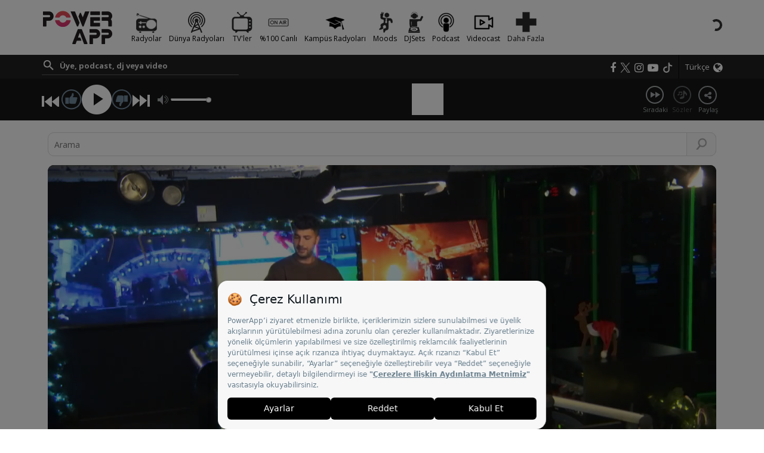

--- FILE ---
content_type: text/html; charset=utf-8;
request_url: https://www.powerapp.com.tr/videocast/powertv/dj-s-live/watch/deeperise-yeni-yil-ozel-performansi-23111
body_size: 14854
content:
<!DOCTYPE html>
<html lang="tr-TR">
<head>
<link rel="dns-prefetch" href="//cdn.powergroup.com.tr">
<link rel="preconnect" href="https://cdn.powergroup.com.tr/">
	<meta name="viewport" content="user-scalable=no, initial-scale=1.0, maximum-scale=1.0, width=device-width" />
<meta http-equiv="X-UA-Compatible" content="IE=EDGE" />
<title>Videocast - Deeperise Yeni Yıl Özel Performansı - PowerApp - PowerApp | Canlı Radyo, Podcast, DJ Setleri ve %100 Canlı Müzik Deneyimi</title>
<meta http-equiv="Content-Type" content="text/html; charset=UTF-8" />
<meta name="Description" content="Videocast - Deeperise Yeni Yıl Özel Performansı - PowerApp - PowerApp | Canlı Radyo, Podcast, DJ Setleri ve %100 Canlı Müzik Deneyimi" />
<meta name="robots" content="follow, index" />
<meta name="keywords" content="Videocast,Deeperise,Yeni,Yıl,Özel,Performansı,PowerApp,PowerApp,|,Canlı,Radyo,,Podcast,,DJ,Setleri,ve,%100,Canlı,Müzik,Deneyimi" />
<meta http-equiv="cache-control" content="no-cache" />
<meta http-equiv="pragma" content="no-cache" />
<meta name="google-site-verification" content="qdI0jDdKavmFmL8fOVotNFJh-J3_DOqqXaoytlpklck" />
<meta property="og:url" content="https://www.powerapp.com.tr/videocast/powertv/dj-s-live/watch/deeperise-yeni-yil-ozel-performansi-23111" />
<meta property="og:title" content="Videocast - Deeperise Yeni Yıl Özel Performansı - PowerApp - PowerApp | Canlı Radyo, Podcast, DJ Setleri ve %100 Canlı Müzik Deneyimi" />
<meta property="og:image" content="https://cdn.powergroup.com.tr/image/500x500/powertv/u/video_img/2c2c5fc7e155a66cf6f6d47c2d3511e0_1596.jpg"/>
<meta property="og:type" content="website"/>
<meta property="fb:app_id" content="771882659508792"/>
<meta property="og:description" content="Videocast - Deeperise Yeni Yıl Özel Performansı - PowerApp - PowerApp | Canlı Radyo, Podcast, DJ Setleri ve %100 Canlı Müzik Deneyimi"/>
	<script src="https://bundles.efilli.com/powerapp.com.tr.prod.js"></script> 	<meta name="twitter:card" content="summary_large_image" />
<meta name="twitter:site" content="@powerappmusic" />
<meta name="twitter:title" content="Videocast - Deeperise Yeni Yıl Özel Performansı - PowerApp - PowerApp | Canlı Radyo, Podcast, DJ Setleri ve %100 Canlı Müzik Deneyimi" />
<meta name="twitter:description" content="Videocast - Deeperise Yeni Yıl Özel Performansı - PowerApp - PowerApp | Canlı Radyo, Podcast, DJ Setleri ve %100 Canlı Müzik Deneyimi" />
<meta name="twitter:image" content="https://cdn.powergroup.com.tr/image/500x500/powertv/u/video_img/2c2c5fc7e155a66cf6f6d47c2d3511e0_1596.jpg" />

<meta name="apple-itunes-app" content="app-id=446381958" />
<link rel="shortcut icon" href="/faviconv2.ico" />
<link rel="canonical" href="https://www.powerapp.com.tr/videocast/powertv/dj-s-live/watch/deeperise-yeni-yil-ozel-performansi-23111" />
<link rel="alternate" hreflang="tr" href="https://www.powerapp.com.tr/videocast/powertv/dj-s-live/watch/deeperise-yeni-yil-ozel-performansi-23111" />
<link href="https://fonts.googleapis.com/css?family=Open+Sans:400,400i,700,700i&amp;subset=latin-ext" rel="stylesheet" />
<link rel="apple-touch-icon" sizes="57x57" href="/i/favicov2/apple-icon-57x57.png?v=935">
<link rel="apple-touch-icon" sizes="60x60" href="/i/favicov2/apple-icon-60x60.png?v=935">
<link rel="apple-touch-icon" sizes="72x72" href="/i/favicov2/apple-icon-72x72.png?v=935">
<link rel="apple-touch-icon" sizes="76x76" href="/i/favicov2/apple-icon-76x76.png?v=935">
<link rel="apple-touch-icon" sizes="114x114" href="/i/favicov2/apple-icon-114x114.png?v=935">
<link rel="apple-touch-icon" sizes="120x120" href="/i/favicov2/apple-icon-120x120.png?v=935">
<link rel="apple-touch-icon" sizes="144x144" href="/i/favicov2/apple-icon-144x144.png?v=935">
<link rel="apple-touch-icon" sizes="152x152" href="/i/favicov2/apple-icon-152x152.png?v=935">
<link rel="apple-touch-icon" sizes="180x180" href="/i/favicov2/apple-icon-180x180.png?v=935">
<link rel="icon" type="image/png" sizes="192x192"  href="/i/favicov2/android-icon-192x192.png?v=935">
<link rel="icon" type="image/png" sizes="32x32" href="/i/favicov2/favicon-32x32.png?v=935">
<link rel="icon" type="image/png" sizes="96x96" href="/i/favicov2/favicon-96x96.png?v=935">
<link rel="icon" type="image/png" sizes="16x16" href="/i/favicov2/favicon-16x16.png?v=935">
<link rel="manifest" href="/i/favicov2/manifest.json?v=935">
<meta name="msapplication-TileColor" content="#ffffff">
<meta name="msapplication-TileImage" content="/i/favicov2/ms-icon-144x144.png?v=935">
<meta name="theme-color" content="#ffffff">
<script type="text/javascript" src="/js/lang_tr.min.js?v=935"></script>
<script>var hasJuriID=false;var sessionCookieSecure = true;var listenDurationNeededForPoints=0;var isEmbedMode = false;var powerPointsTexts = null;var powerPointsEnabled = false;var showPowerPointsModals = false;var dinleKazanTermsAccepted=0;var monitoringOrder=true;var tvRefreshTime=10000;var forceLogin=false;var currentLang="tr";var apiPrefixVersion='v2';var googleMapsApiKey = "AIzaSyA5-9WJ-CfhhTGMGtbNwu0sUAS2sHSqLvo"; var appOnly = 0;var powerAppTwitterAccount='@powerappmusic';var isLocal=false;var isLive=true;var clientIdentifierV2='web';var clientIdentifier='iPowerWebV4'; var apiURL ='https://api.powergroup.com.tr/'; var apiVersion = 20; var powerBase64 = 'pWr123';var TOTAL_VIDEO_VIEWS_LIMIT = '331';var sitePath='/';var assetURL='https://cdn.powergroup.com.tr/powerapp/';var httpURL='https://www.powerapp.com.tr/';var cacheTag  ='935';var parentSiteID  =0;var powerAppFbLink='https://www.facebook.com/powerapp/';var powerAppTwLink='https://twitter.com/powerappmusic';var powerAppInstaLink='https://www.instagram.com/powerappmusic/';var fbAppID = '771882659508792'; var stopModal=0;var powerAppMenuClone = "";</script>
<style>a,abbr,acronym,address,applet,article,aside,audio,b,big,blockquote,body,canvas,caption,center,cite,code,dd,del,details,dfn,div,dl,dt,em,embed,fieldset,figcaption,figure,footer,form,h1,h2,h3,h4,h5,h6,header,hgroup,html,i,iframe,img,ins,kbd,label,legend,li,mark,menu,nav,object,ol,output,p,pre,q,ruby,s,samp,section,small,span,strike,strong,sub,summary,sup,table,tbody,td,tfoot,th,thead,time,tr,tt,u,ul,var,video{margin:0;padding:0;border:0;font:inherit;vertical-align:baseline}article,aside,details,figcaption,figure,footer,header,hgroup,menu,nav,section{display:block}body{line-height:1}ol,ul{list-style:none}blockquote,q{quotes:none}blockquote:after,blockquote:before,q:after,q:before{content:'';content:none}table{border-collapse:collapse;border-spacing:0}</style>
<link rel="stylesheet" type="text/css" href="/css/owl.carousel.css?v=935" />
<link rel="stylesheet" type="text/css" href="/css/owl.theme.default.min.css?v=935" />
<link rel="stylesheet" type="text/css" href="/css/bootstrap.min.css?v=935" />
<link rel="stylesheet" type="text/css" href="/css/style_v2.css?v=935" />
<link rel="stylesheet" type="text/css" href="/css/nprogress.css?v=935" />
<link rel="stylesheet" type="text/css" href="/css/font-awesome.min.css?v=935" />
<link rel="stylesheet" type="text/css" href="/css/jquery.datetimepicker.min.css?v=935" />
<link rel="stylesheet" type="text/css" href="/css/jquery-ui.min.css?v=935" />
<link rel="stylesheet" type="text/css" href="/css/dropzone.min.css?v=935" />
<script type="text/javascript" src="/js/jquery.min.js?v=935"></script>
<script type="text/javascript" src="/js/jquery-ui-1.9.2.custom.min.js?v=935"></script>
<script type="text/javascript" src="/js/URI.min.js?v=935"></script>
<script type="text/javascript" src="/js/dropzone.min.js?v=935"></script>
<script type="text/javascript" src="/js/bootstrap.min.js?v=935"></script>
<script type="text/javascript" src="/js/owl.carousel.min.js?v=935"></script>
<script type="text/javascript" src="/js/owl.autoplay.js?v=935"></script>
<script type="text/javascript" src="/js/jquery.history.js?v=935"></script>
<script type="text/javascript" src="/js/jquery.plugin.js?v=935"></script>
<script type="text/javascript" src="/js/countdown.js?v=935"></script>
<script type="text/javascript" src="/js/jquery.cookie.js?v=935"></script>
<script type="text/javascript" src="/js/nprogress.js?v=935"></script>
<script type="text/javascript" src="/js/jquery.datetimepicker.min.js?v=935"></script>
<script type="text/javascript" src="https://appleid.cdn-apple.com/appleauth/static/jsapi/appleid/1/tr_TR/appleid.auth.js"></script>
<link href="/css/video-js.min.css?v=935" rel="stylesheet">
<link href="/css/powerVidePlayerSkin.min.css?v=935" rel="stylesheet"/>
<script src="/js/video/videojs-ie8.min.js?v=935"></script>
<script src="/js/video/video.min.js?v=935"></script>
<!--script src="/js/video/videojs-contrib-hls.min.js?v=935"></script-->
<script src="/js/video/videojs-contrib-quality-levels.min.js?v=935"></script>
<script src="/js/video/videojs-hls-quality-selector.min.js?v=935"></script>
<script src="/js/video/lang/tr.js?v=935"></script>
<script type="text/javascript" src="/js/powerapp.min.js?v=935"></script>

<link rel="manifest" href="/manifest.json" />
			
		<!-- Google tag (gtag.js) -->
		<script async src="https://www.googletagmanager.com/gtag/js?id=G-32T9EYKC2P"></script>
		<script>
		window.dataLayer = window.dataLayer || [];
		function gtag(){dataLayer.push(arguments);}
		gtag('js', new Date());

		gtag('config', 'G-32T9EYKC2P',{'send_page_view': false});
		</script>
		
	
	<!-- Meta Pixel Code -->
<script>
!function(f,b,e,v,n,t,s)
{if(f.fbq)return;n=f.fbq=function(){n.callMethod?
n.callMethod.apply(n,arguments):n.queue.push(arguments)};
if(!f._fbq)f._fbq=n;n.push=n;n.loaded=!0;n.version='2.0';
n.queue=[];t=b.createElement(e);t.async=!0;
t.src=v;s=b.getElementsByTagName(e)[0];
s.parentNode.insertBefore(t,s)}(window, document,'script',
'https://connect.facebook.net/en_US/fbevents.js');

fbq('init', '255264391756445',{
	"extern_id": $('#facebook_session_id').val()
});

if( isLive ){
	fbq('track', 'PageView',{},
		{
		eventID: 'PageView'+$('#facebook_event_id').text()
		}
	);
}
</script>
<noscript><img height="1" width="1" style="display:none"
src="https://www.facebook.com/tr?id=255264391756445&ev=PageView&noscript=1"
/></noscript>
<!-- End Meta Pixel Code -->

</head>
<body  >
<div class="shadow"></div><div id="payment-retry-error-container"></div>
<div id="powerPlayer"></div>
<header id="powerAppSiteWidgetContainer" class="hidden-xs">
<div class="container ">
        <div id='widgetHomeLogo' class="logo">
            <div id="default"><a title="PowerApp" href="/" data-ajax="true"><img alt="powerapp" src="/i/powerapp-logo-v2.png?v=935"></a></div>
        </div>
        <div class="mobile-buttons">
            <i class="fa fa-user-circle icon-member"></i>
            <i class="fa fa-user-plus icon-member"></i>
            <i class="fa fa-facebook-square icon-member"></i>
            <div class="mobile-menu-icon"><i class="fa fa-bars"></i></div>
        </div>
        <div class="menu-overlay"></div>

            <ul class="type-menu selected" id="masterMenu">
                    <li><a title="Radyolar" href="/radios/" data-ajax="true"><img alt= "Radyolar" src="https://cdn.powergroup.com.tr/image/35x35/powerapp/u/app_menu/icons/icon_web_1.png?v=3"><span class="men_name">Radyolar</span></a></li>
                                <li><a title="Dünya Radyoları" href="/world-radios/" data-ajax="true"><img alt= "Dünya Radyoları" src="https://cdn.powergroup.com.tr/image/35x35/powerapp/u/app_menu/icons/icon_web_2.png?v=3"><span class="men_name">Dünya Radyoları</span></a></li>
                                <li><a title="TV'ler" href="/tvs/" data-ajax="true"><img alt= "TV'ler" src="https://cdn.powergroup.com.tr/image/35x35/powerapp/u/app_menu/icons/icon_web_3.png?v=2"><span class="men_name">TV'ler</span></a></li>
                                <li><a title="%100 Canlı" href="/cafe-club-on-air/cafe-bar/" data-ajax="true"><img alt= "%100 Canlı" src="https://cdn.powergroup.com.tr/image/35x35/powerapp/u/app_menu/icons/icon_web_27.png?v=14"><span class="men_name">%100 Canlı</span></a></li>
                                <li><a title="Kampüs Radyoları" href="/campus-radios/" data-ajax="true"><img alt= "Kampüs Radyoları" src="https://cdn.powergroup.com.tr/image/35x35/powerapp/u/app_menu/icons/icon_web_30.png?v=8"><span class="men_name">Kampüs Radyoları</span></a></li>
                                <li><a title="Moods" href="/moods/" data-ajax="true"><img alt= "Moods" src="https://cdn.powergroup.com.tr/image/35x35/powerapp/u/app_menu/icons/icon_web_5.png?v=1"><span class="men_name">Moods</span></a></li>
                                <li><a title="DJSets" href="/djsets/" data-ajax="true"><img alt= "DJSets" src="https://cdn.powergroup.com.tr/image/35x35/powerapp/u/app_menu/icons/icon_web_6.png?v=1"><span class="men_name">DJSets</span></a></li>
                                <li><a title="Podcast" href="/podcast/" data-ajax="true"><img alt= "Podcast" src="https://cdn.powergroup.com.tr/image/35x35/powerapp/u/app_menu/icons/icon_web_8.png?v=3"><span class="men_name">Podcast</span></a></li>
                                <li><a title="Videocast" href="/videocast/" data-ajax="true"><img alt= "Videocast" src="https://cdn.powergroup.com.tr/image/35x35/powerapp/u/app_menu/icons/icon_web_9.png?v=5"><span class="men_name">Videocast</span></a></li>
                            <li onclick="toggleMoreMenu(this,'expand');"><img alt="Videocast" src="/i/header_menu_icons/moreIcon.png?v=935">Daha Fazla</li>
                </ul>
                    <ul class="type-menu">
                        <li onclick="toggleMoreMenu(this,'collapse');"><i class="fa fa-chevron-left" id="arrow-back-button" aria-hidden="true"></i></li>
                                <li><a title="Haberler" href="/haberler/" data-ajax="true"><img alt= "Haberler" src="https://cdn.powergroup.com.tr/image/35x35/powerapp/u/app_menu/icons/icon_web_46.png?v=1"><span class="men_name">Haberler</span></a></li>
                                <li><a title="Ajanda" href="/agenda/" data-ajax="true"><img alt= "Ajanda" src="https://cdn.powergroup.com.tr/image/35x35/powerapp/u/app_menu/icons/icon_web_10.png?v=1"><span class="men_name">Ajanda</span></a></li>
                                <li><a title="Listeler" href="/charts/" data-ajax="true"><img alt= "Listeler" src="https://cdn.powergroup.com.tr/image/35x35/powerapp/u/app_menu/icons/icon_web_12.png?v=2"><span class="men_name">Listeler</span></a></li>
                                <li><a title="Yayın Akışı" href="/yayin-akisi/" data-ajax="true"><img alt= "Yayın Akışı" src="https://cdn.powergroup.com.tr/image/35x35/powerapp/u/app_menu/icons/icon_web_13.png?v=1"><span class="men_name">Yayın Akışı</span></a></li>
                                <li><a title="Frekanslar" href="/frekanslar/" data-ajax="true"><img alt= "Frekanslar" src="https://cdn.powergroup.com.tr/image/35x35/powerapp/u/app_menu/icons/icon_web_14.png?v=1"><span class="men_name">Frekanslar</span></a></li>
                                <li><a title="Kazanan Dinleyicilerimiz" href="https://www.powerapp.com.tr/hediye-kazananlar/" target="_blank"><img alt= "Kazanan Dinleyicilerimiz" src="https://cdn.powergroup.com.tr/image/35x35/powerapp/u/app_menu/icons/icon_web_119.png?v=2"><span class="men_name">Kazanan Dinleyicilerimiz</span></a></li>
                                <li><a title="World Statistics" href="https://www.powerapp.com.tr/counter1.html" target="_blank"><img alt= "World Statistics" src="https://cdn.powergroup.com.tr/image/35x35/powerapp/u/app_menu/icons/icon_web_136.png?v=2"><span class="men_name">World Statistics</span></a></li>
                        </ul>

        <div id="memberAreaLoader" ><img src="/i/loader_dark.svg"></div>

        <ul class="member-buttons" id="userNotLoginArea">
            <li><a href="/login/" data-ajax="true"><button class="btn  btn-xs">GİRİŞ YAP</button></a></li>
            <li><a href="/register/" data-ajax="true"><button class="btn btn-danger btn-xs">KAYIT OL</button></a></li>
            <!--li><a href="/login.html?action=facebook_redirect"><button class="btn btn-primary btn-xs">Facebook ile Devam Et</button></a></li-->
        </ul>

        <div class="navbar-avatar navbar-right dropdown" id="userLoginArea"></div>

</div>
</header>
<div class="sticky-empty-container "></div>
<div class="container-fluid"  id="header">
    <div class="row topLine">
        <div class="container inner">
            <!--<div id="allRadios"><span class="click" onclick="showAllRadios();"><i class="fa fa-bars" aria-hidden="true"></i> Tüm Kanallar </span><i class="fa fa-chevron-right"></i> <span id="currentRadioName"></span></div>-->
            
            <div class="desktopSearchContainer search pull-left" >
                <form id="contentSearchForm" action="search/" method="post" onsubmit="return false;">
                    <div class="form-group" style="margin:-3px 0px 0px 0px;">
                        <div class="error"></div>
                        <input type="text" name="search" placeholder="Üye, podcast, dj veya video" autocomplete="off" value="">
                        <button type="submit" class="searchBtnForVideoCast"><img src="/i/search_white.png"></button>
                    </div>
                </form>
            </div>

            <div class="language pull-right">
                <div class="border pull-left"></div>
                <div class="pull-right inner">
                    <div class="dropdown">
                        <div class="lang-link" data-toggle="dropdown">
                            <span class="current_lang">Türkçe</span>
                            <i class="fa fa-globe" aria-hidden="true"></i>
                        </div>
                        <ul class="dropdown-menu">
                                                                                                                                            <li><a href="/?lang=en"><img src="/i/flags/flag_en.svg" style="margin-right: 5px;width:15px;" />English</a></li>
                                                                                </ul>
                    </div>

                </div>
            </div>
            <div class="socialArea pull-right" style="display: flex;">
																						<a href="https://www.facebook.com/powerapp" target="_blank"><i class="fa fa-facebook" aria-hidden="true"></i></a>
																								<a href="https://twitter.com/powerappworld" target="_blank"><img style="max-width:17px;margin-left:7px" src="https://cdn.powergroup.com.tr/image/50x50/powerapp/social/x_corp.png?v=60" alt=""></a>
																								<a href="https://www.instagram.com/powerappworld" target="_blank"><i class="fa fa-instagram" aria-hidden="true"></i></a>
																								<a href="https://www.youtube.com/c/PowerAppMusic" target="_blank"><i class="fa fa-youtube-play" aria-hidden="true"></i></a>
																								<a href="https://www.tiktok.com/@powerappworld" target="_blank"><img style="max-width:17px;margin-left:7px" src="https://cdn.powergroup.com.tr/image/50x50/powerapp/social/tiktokIcon.png?v=60" alt=""></a>
															            </div>

        </div><!-- .inner -->
    </div><!-- .topLine -->
    <div class="clearBoth"></div>
    <div class="row bottomLine">
        <div class="container inner">
            <div id="logoContainer" data-slug="/" data-seo="default">
                    <div class="logo" style="display: none"><img src=""/></div>
                </div><!-- #logoContainer -->
                <div id="playerContainer">
                    <div class="btnPrev"></div>
                    <div class="btnLike"></div>
                    <div class="btnPlay"></div>
                    <div class="btnDisLike"></div>
                    <div class="btnNext"></div>
                    <div class="volumeContainer">
                        <div class="inner">
                            <div class="volumeIcon">
                                <div class="bar"><div class="set" style="width:100%;"><div class="holder"></div></div></div>
                            </div>
                            <div id="streamQuality">
                                <div class="dropdown">
                                    <div id="dropdownMenuButton" data-toggle="dropdown" aria-haspopup="true" aria-expanded="false" href="#">Otomatik</div>
                                    <div class="dropdown-menu pull-right" aria-labelledby="dropdownMenuButton">
                                        <span class="dropdown-menu-arrow"></span>
                                        <div class="header">
                                            <div class="title">Yayın Kalitesi</div>
                                            <div class="subtitle">Daha yüksek kalite daha çok veri tüketir</div>
                                        </div>
                                                                                    <div class="action" data-quality="0">Otomatik</div>
                                                                                    <div class="action" data-quality="1">Standard</div>
                                                                                    <div class="action" data-quality="2">Premium</div>
                                                                                    <div class="action" data-quality="3">Hi-Fi</div>
                                                                            </div>
                                </div>
                            </div>
                        </div>
                    </div>
                </div><!-- #playerContainer -->

                <div id="playingSongContainer">
                    <div class="inner">
                        <div class="info">
                            <div class="showLoader"></div>
                            <div class="coverImage" style="cursor:pointer" onclick="openAssociatedPage()">
                                <img src="/i/accordion-top.png" class="img-responsive" />
                                <img id="coverArt" src="/i/accordion-top.png" class="img-responsive" />
                            </div>
                            <div class="artistInfo">
                                <div class="artistSongTitle" onclick="openAssociatedPage()"></div>
                                <div class="artistTitle" onclick="openAssociatedPage()"></div>
                                <div id="timeLine" class="duration"></div>
                                <div class="playerTools">
                                    <div id="progressTrackElapsed"></div>
                                    <div class="progresBar">
                                        <div id="progresBarSlider"></div>
                                    </div>
                                    <div id="progressTotalTrackTime"></div>
                                </div>
                            </div>
                        </div><!-- .info -->
                        <div class="comingNextPlaying">
                            <div class="coverImage">
                                <img src="" class="img-responsive" />
                                <img src="" class="img-responsive" />
                            </div>
                            <div class="artistInfo">
                                <div class="artistSongTitle"></div>
                                <div class="artistTitle"></div>
                            </div>
                        </div><!-- .info -->
                        
                        <div class="actionMore  pull-right">
                                <div class="dropdown actions pull-right" id="headerMore">
                                    <div class="action btnTv pull-left outside" style="margin-right:0px;" onclick="goToTv();"><span>Tv</span></div>
                                    <a  id="playingSongContainerDropDown" class="pull-left" data-toggle="dropdown" aria-haspopup="true" aria-expanded="false"  href="#" style="outline: none;display: block;">
                                        <div class="action btnMore">
                                            <i class="icon"></i>
                                            <span>Fazlası</span>
                                        </div>
                                    </a>
                                    <div class="dropdown-menu pull-right" style=" margin-top:13px;padding: 10px 10px 0px 10px;min-width: 200px;    z-index: 999999;" aria-labelledby="playingSongContainerDropDown">
                                            <span class="dropdown-menu-arrow"></span>
                                            
                                            <div style="display: inline;" id="compactSongToolsMenu">
                                                <div class="action btnUserLogin visible-xs" onclick="createLink('/login/',true,0);">
                                                        <i class="icon"></i>
                                                        <span>GİRİŞ YAP</span>
                                                </div><!-- .btnUserLogin -->
                                               
                                                <div class="action btnUserRegister visible-xs" onclick="createLink('/register/',true,0);">
                                                        <i class="icon"></i>
                                                        <span>KAYIT OL</span>
                                                </div><!-- .btnUserRegister -->
                                            </div>

                                            <div class="action btnShare visible-xs visible-sm">
                                                <i class="icon"></i>
                                                <span>Paylaş</span>
                                            </div><!--.btnShare -->

                                            <div class="action btnAddToPlaylist">
                                                <i class="icon"></i>
                                                <span>Çalma listesine ekle</span>
                                            </div><!-- .btnAddToPlaylist -->

                                            <div class="action btnNextSong" onclick="buttonNextSong();">
                                                <i class="icon"></i>
                                                <span>Sıradaki</span>
                                            </div><!-- .btnNextSong -->

                                            <div class="action btnLyrics" >
                                                <i class="icon"></i>
                                                <span>Sözler</span>

                                            </div><!-- .btnLyrics -->

                                            <div class="action btnFav" >
                                                <i class="icon"></i>
                                                <span>Favorilerime ekle</span>
                                            </div><!-- .btnFav -->

                                    </div>
                                </div>
                                <div class="actions pull-right hidden-xs hidden-sm">
                                    <div class="action btnTv pull-left outside " onclick="goToTv();"><span>Tv</span></div>
                                    <div class="action btnNextSong pull-left outside " onclick="buttonNextSong();"><span>Sıradaki</span></div>
                                    <div class="action btnLyrics pull-left outside"><span>Sözler</span></div>
                                    <div class="action btnShare  pull-left outside">
                                        <i class="icon"></i>
                                        <span>Paylaş</span>
                                    </div>
                                </div>
                        </div><!-- .actions -->

                    </div><!-- .inner -->
                </div><!-- #playingSongContainer -->

                <div class="mobileSearchContainer visible-xs search pull-left " >
                    <form id="contentSearchForm" action="search/" method="post" onsubmit="return false;">
                        <div class="form-group">
                            <div class="error"></div>
                            <input type="text" name="search" placeholder="Üye, podcast, dj veya video" autocomplete="off" value="">
                            <button type="submit" class="searchBtnForVideoCast"><img src="/i/search_grey.png"></button>
                        </div>
                    </form>
                </div>


        </div><!-- .inner -->
    </div><!-- .bottomLine -->
</div><!-- #header -->
<div id="dummyMenuContainer" class="">
    <div class="row margin_reset visible-xs" id="powerMenu">
        <nav id="mainMenuNavBarInverse" class="navbar navbar-inverse" >
            <div class="container-fluid padding_reset">
              <div class="navbar-header">
                <button type="button" class="navbar-toggle collapsed" data-toggle="collapse" data-target="#bs-example-navbar-collapse-1" aria-expanded="false">
                  <span class="icon-bar"></span>
                  <span class="icon-bar"></span>
                  <span class="icon-bar"></span>
                </button>
              </div>
              <div class="collapse navbar-collapse" id="bs-example-navbar-collapse-1">
              <ul class="nav navbar-nav" id="powerTopMenu">
                    
                                            <li>
                            <a data-ajax="true" href="/radios/" onclick="powerAppMenuVisibility(false);">Radyolar</a>
                        </li>
                                            <li>
                            <a data-ajax="true" href="/world-radios/" onclick="powerAppMenuVisibility(false);">Dünya Radyoları</a>
                        </li>
                                            <li>
                            <a data-ajax="true" href="/tvs/" onclick="powerAppMenuVisibility(false);">TV'ler</a>
                        </li>
                                            <li>
                            <a data-ajax="true" href="/cafe-club-on-air/cafe-bar/" onclick="powerAppMenuVisibility(false);">%100 Canlı</a>
                        </li>
                                            <li>
                            <a data-ajax="true" href="/campus-radios/" onclick="powerAppMenuVisibility(false);">Kampüs Radyoları</a>
                        </li>
                                            <li>
                            <a data-ajax="true" href="/moods/" onclick="powerAppMenuVisibility(false);">Moods</a>
                        </li>
                                            <li>
                            <a data-ajax="true" href="/djsets/" onclick="powerAppMenuVisibility(false);">DJSets</a>
                        </li>
                                            <li>
                            <a data-ajax="true" href="/podcast/" onclick="powerAppMenuVisibility(false);">Podcast</a>
                        </li>
                                            <li>
                            <a data-ajax="true" href="/videocast/" onclick="powerAppMenuVisibility(false);">Videocast</a>
                        </li>
                                            <li>
                            <a data-ajax="true" href="/haberler/" onclick="powerAppMenuVisibility(false);">Haberler</a>
                        </li>
                                            <li>
                            <a data-ajax="true" href="/agenda/" onclick="powerAppMenuVisibility(false);">Ajanda</a>
                        </li>
                                            <li>
                            <a data-ajax="true" href="/charts/" onclick="powerAppMenuVisibility(false);">Listeler</a>
                        </li>
                                            <li>
                            <a data-ajax="true" href="/yayin-akisi/" onclick="powerAppMenuVisibility(false);">Yayın Akışı</a>
                        </li>
                                            <li>
                            <a data-ajax="true" href="/frekanslar/" onclick="powerAppMenuVisibility(false);">Frekanslar</a>
                        </li>
                                            <li>
                            <a target="_blank" href="https://www.powerapp.com.tr/hediye-kazananlar/" onclick="powerAppMenuVisibility(false);">Kazanan Dinleyicilerimiz</a>
                        </li>
                                            <li>
                            <a target="_blank" href="https://www.powerapp.com.tr/counter1.html" onclick="powerAppMenuVisibility(false);">World Statistics</a>
                        </li>
                    
                    <li class="compactMenuWebSiteLinks visible-xs">
                        <a href="javascript:;" id="powerFM" onclick="navigate2RadioSite('powerfm','powerFM',37,1);">Power FM</a>
                    </li>
                    <li class="compactMenuWebSiteLinks visible-xs">
                        <a href="javascript:;" id="powerTurk" onclick="navigate2RadioSite('powerturk','powerTurk',34,1);">PowerTürk</a>
                    </li>
                    <li class="compactMenuWebSiteLinks visible-xs">
                        <a href="javascript:;" id="powerPop" onclick="navigate2RadioSite('powerpop','powerPop',624,1);">Power Pop</a>
                    </li>
                </ul>
              </div>
            </div>
        </nav>
    </div>

</div>
<div id="ajaxContainer"><div class="container" id="detailPagesContainer">
    <div class="row margin_reset webPageTemplate videoview" id="contentsViewContainer">
        <div class="col-xs-12 col-sm-12 col-md-12 col-lg-12" id="leftContent">
            <div id="left">
                
                <div class="row margin_reset">
                        
                        <!-- search area -->
                        <div class="col-md-12 search">
                            <!-- search area -->
    <div class="search top-right">
        <div class="row">
            <form id="contentSearchForm" data-parameters="" action="search/" method="post" onsubmit="return false;">
                <div class="form-group">
                    <div class="error"></div>
                                            <input type="hidden" name="scope"value="videocast">
                                                            <input type="text" name="search" placeholder="Arama" autocomplete="off" value="">
                    <button type="submit" class="searchBtnForVideoCast"><img src="/i/search.png"></button>
                </div>
            </form>
        </div>
    </div>
</div>                        </div>

                        <div class="row">
                            
                            <div class="col-md-12 padding_reset">
                                
                                <!-- video area -->
                                <div class="videoContent col-md-12">
                                    <video id="powerAppStreamerContainer" style="outline:none;border-radius: 10px;overflow: hidden;background-color:none"></video>
                                </div>

                                <!-- realated videos area -->
                                
                            </div>

                        </div><!-- video & related content -->

                        <div class="col-md-12 video-meta padding_reset">
                            
                                <div class="row vid-name">
                                    <div class="col-md-12">
                                        <h3>Deeperise Yeni Yıl Özel Performansı</h3>
                                    </div>
                                </div>

                                <div class="row img-with-actions">
                                    <div class="col-xs-4 col-sm-2 col-md-2 left" >
										                                        	<img src="https://cdn.powergroup.com.tr/image/100x100/powerapp/u/VideoCategories/d/j/djslive-cover-1483614030.jpg" alt="Deeperise Yeni Yıl Özel Performansı" class="img-responsive">
										                                    </div>
                                    <div class="col-xs-8 col-sm-10 col-md-10 right">
                                        <div class="row actions">
                                            <div class="col-md-3">
                                                <div class="row">
                                                    <div class="action like" data-site-id="1" data-video-id="23111">
                                                        <i class="fa fa-thumbs-up"></i>
                                                        <span>3</span>
                                                    </div>
                                                    <div class="action dislike" data-site-id="1" data-video-id="23111">
                                                        <i class="fa fa-thumbs-down"></i>
                                                        <span>1</span>
                                                    </div>
                                                    <div class="action btnShare" data-share-url="https://www.powerapp.com.tr/videocast/powertv/dj-s-live/watch/deeperise-yeni-yil-ozel-performansi-23111" data-song-and-artist-title="DJ's Live - Deeperise Yeni Yıl Özel Performansı" data-image="https://cdn.powergroup.com.tr/image/400x400/powertv/u/video_img/2c2c5fc7e155a66cf6f6d47c2d3511e0_1596.jpg" data-songid="deeperise-yeni-yil-ozel-performansi-23111" data-page="videocast">
                                                        <i class="fa fa-share-alt"></i>
                                                    </div>
                                                </div>
                                            </div>
                                        </div>
                                        <div class="row info">
                                            <div class="vid-category"><span>Kategori: </span>
																									<a href="/videocast/powerapp/powerapp-arsiv/dj-s-live/" data-ajax="true">PowerApp Arşiv</a>
																							</div>
                                                                                        <div class="vid-channel"><span>Kanal: </span>PowerApp</div>
                                            <div class="vid-date"><span> </div>
                                        </div>
                                    </div>
                                </div>

                                
                        </div><!-- video info -->
						
                                                    <div class="col-md-12 archive-of-categories padding_reset">
                                <div class="title"><h3><a href="/videocast/" data-ajax="true">Videocast</a> / <a href="/videocast/powerapp/dj-s-live/" data-ajax="true">DJ's Live</a></h3></div>
                                <div class="row list categories">
                                                                            <div class="col-xs-6 col-sm-4 col-md-3 col-lg-3 box">
                                            <a href="/videocast/powerapp/dj-s-live/watch/arem-ozguc-arman-aydin-yeni-yil-ozel-performansi-23107" title="Arem Özgüç & Arman Aydın Yeni Yıl Özel Performansı" data-ajax="true">
                                                <div class="row">
                                                    <div class="col-md-12 cover">
														                                                        	<img alt="Arem Özgüç & Arman Aydın Yeni Yıl Özel Performansı" src="https://cdn.powergroup.com.tr/image/300x300/powertv/u/video_img/73c7b1063446aadd72b56bd0f66c4a9e_1111.jpg" class="img-responsive">
																												<div class="time">54:28</div>                                                    </div>
                                                    <div class="col-md-12 info">
                                                        <div class="vid_name">Arem Özgüç & Arman Aydın Yeni Yıl Özel Performansı</div>
                                                        <div class="vid_date_visible"> </div>                                                    </div>
                                                </div>
                                            </a>
                                        </div>
                                                                            <div class="col-xs-6 col-sm-4 col-md-3 col-lg-3 box">
                                            <a href="/videocast/powerapp/dj-s-live/watch/deeperise-yeni-yil-ozel-performansi-23111" title="Deeperise Yeni Yıl Özel Performansı" data-ajax="true">
                                                <div class="row">
                                                    <div class="col-md-12 cover">
														                                                        	<img alt="Deeperise Yeni Yıl Özel Performansı" src="https://cdn.powergroup.com.tr/image/300x300/powertv/u/video_img/2c2c5fc7e155a66cf6f6d47c2d3511e0_1596.jpg" class="img-responsive">
																												<div class="time">53:22</div>                                                    </div>
                                                    <div class="col-md-12 info">
                                                        <div class="vid_name">Deeperise Yeni Yıl Özel Performansı</div>
                                                        <div class="vid_date_visible"> </div>                                                    </div>
                                                </div>
                                            </a>
                                        </div>
                                                                            <div class="col-xs-6 col-sm-4 col-md-3 col-lg-3 box">
                                            <a href="/videocast/powerapp/dj-s-live/watch/dj-funky-c-yeni-yil-ozel-performansi-23115" title="Dj Funky C Yeni Yıl Özel Performansı" data-ajax="true">
                                                <div class="row">
                                                    <div class="col-md-12 cover">
														                                                        	<img alt="Dj Funky C Yeni Yıl Özel Performansı" src="https://cdn.powergroup.com.tr/image/300x300/powertv/u/video_img/29e4371b500f4c791d06b8777ed540e5_1215.jpg" class="img-responsive">
																												<div class="time">56:38</div>                                                    </div>
                                                    <div class="col-md-12 info">
                                                        <div class="vid_name">Dj Funky C Yeni Yıl Özel Performansı</div>
                                                        <div class="vid_date_visible"> </div>                                                    </div>
                                                </div>
                                            </a>
                                        </div>
                                                                            <div class="col-xs-6 col-sm-4 col-md-3 col-lg-3 box">
                                            <a href="/videocast/powerapp/dj-s-live/watch/dogus-cabakcor-yeni-yil-ozel-performansi-23123" title="Doğuş Çabakçor Yeni Yıl Özel Performansı" data-ajax="true">
                                                <div class="row">
                                                    <div class="col-md-12 cover">
														                                                        	<img alt="Doğuş Çabakçor Yeni Yıl Özel Performansı" src="https://cdn.powergroup.com.tr/image/300x300/powertv/u/video_img/7844ef6fe66961987a091846a778b782_2056.jpg" class="img-responsive">
																												<div class="time">54:11</div>                                                    </div>
                                                    <div class="col-md-12 info">
                                                        <div class="vid_name">Doğuş Çabakçor Yeni Yıl Özel Performansı</div>
                                                        <div class="vid_date_visible"> </div>                                                    </div>
                                                </div>
                                            </a>
                                        </div>
                                                                            <div class="col-xs-6 col-sm-4 col-md-3 col-lg-3 box">
                                            <a href="/videocast/powerapp/dj-s-live/watch/yosi-gabay-yeni-yil-ozel-performansi-23130" title="Yosi Gabay Yeni Yıl Özel Performansı" data-ajax="true">
                                                <div class="row">
                                                    <div class="col-md-12 cover">
														                                                        	<img alt="Yosi Gabay Yeni Yıl Özel Performansı" src="https://cdn.powergroup.com.tr/image/300x300/powertv/u/video_img/34c39041b1d5d3d8db9e1b79d0539ef9_1616.jpg" class="img-responsive">
																												<div class="time">55:26</div>                                                    </div>
                                                    <div class="col-md-12 info">
                                                        <div class="vid_name">Yosi Gabay Yeni Yıl Özel Performansı</div>
                                                        <div class="vid_date_visible"> </div>                                                    </div>
                                                </div>
                                            </a>
                                        </div>
                                                                            <div class="col-xs-6 col-sm-4 col-md-3 col-lg-3 box">
                                            <a href="/videocast/powerapp/dj-s-live/watch/cenk-bayrak-15951" title="Cenk Bayrak" data-ajax="true">
                                                <div class="row">
                                                    <div class="col-md-12 cover">
														                                                        	<img alt="Cenk Bayrak" src="https://cdn.powergroup.com.tr/image/300x300/powertv/u/video_img/2df399c04cd89f920f259072bf2f8110_734.jpg" class="img-responsive">
																												<div class="time">30:08</div>                                                    </div>
                                                    <div class="col-md-12 info">
                                                        <div class="vid_name">Cenk Bayrak</div>
                                                        <div class="vid_date_visible"> </div>                                                    </div>
                                                </div>
                                            </a>
                                        </div>
                                                                            <div class="col-xs-6 col-sm-4 col-md-3 col-lg-3 box">
                                            <a href="/videocast/powerapp/dj-s-live/watch/masquarde-new-year-party-15105" title="Masquarde New Year Party" data-ajax="true">
                                                <div class="row">
                                                    <div class="col-md-12 cover">
														                                                        	<img alt="Masquarde New Year Party" src="https://cdn.powergroup.com.tr/image/300x300/powertv/u/video_img/dd5d1947bcedca61632925d364c3f82f_5495.jpg" class="img-responsive">
																												<div class="time">03:02:53</div>                                                    </div>
                                                    <div class="col-md-12 info">
                                                        <div class="vid_name">Masquarde New Year Party</div>
                                                        <div class="vid_date_visible"> </div>                                                    </div>
                                                </div>
                                            </a>
                                        </div>
                                                                            <div class="col-xs-6 col-sm-4 col-md-3 col-lg-3 box">
                                            <a href="/videocast/powerapp/dj-s-live/watch/gurkan-karahasan-14878" title="GÜRKAN KARAHASAN" data-ajax="true">
                                                <div class="row">
                                                    <div class="col-md-12 cover">
														                                                        	<img alt="GÜRKAN KARAHASAN" src="https://cdn.powergroup.com.tr/image/300x300/powertv/u/video_img/6214ff536acf47c40a9eaff8842171c2_2265.jpg" class="img-responsive">
																												<div class="time">01:14:01</div>                                                    </div>
                                                    <div class="col-md-12 info">
                                                        <div class="vid_name">GÜRKAN KARAHASAN</div>
                                                        <div class="vid_date_visible"> </div>                                                    </div>
                                                </div>
                                            </a>
                                        </div>
                                                                            <div class="col-xs-6 col-sm-4 col-md-3 col-lg-3 box">
                                            <a href="/videocast/powerapp/dj-s-live/watch/ugur-basaran-14406" title="Uğur Başaran" data-ajax="true">
                                                <div class="row">
                                                    <div class="col-md-12 cover">
														                                                        	<img alt="Uğur Başaran" src="https://cdn.powergroup.com.tr/image/300x300/powertv/u/video_img/4cc5c14ab7a75be09b3bae8ecf1be6f1_1496.jpg" class="img-responsive">
																												<div class="time">53:14</div>                                                    </div>
                                                    <div class="col-md-12 info">
                                                        <div class="vid_name">Uğur Başaran</div>
                                                        <div class="vid_date_visible"> </div>                                                    </div>
                                                </div>
                                            </a>
                                        </div>
                                                                            <div class="col-xs-6 col-sm-4 col-md-3 col-lg-3 box">
                                            <a href="/videocast/powerapp/dj-s-live/watch/tolga-ozgudur-14320" title="Tolga Özgüdür" data-ajax="true">
                                                <div class="row">
                                                    <div class="col-md-12 cover">
														                                                        	<img alt="Tolga Özgüdür" src="https://cdn.powergroup.com.tr/image/300x300/powertv/u/video_img/3676d58a698e22f5c0dabda73efc52d9_1253.jpg" class="img-responsive">
																												<div class="time">01:02:37</div>                                                    </div>
                                                    <div class="col-md-12 info">
                                                        <div class="vid_name">Tolga Özgüdür</div>
                                                        <div class="vid_date_visible"> </div>                                                    </div>
                                                </div>
                                            </a>
                                        </div>
                                                                            <div class="col-xs-6 col-sm-4 col-md-3 col-lg-3 box">
                                            <a href="/videocast/powerapp/dj-s-live/watch/hakan-caylan-14310" title="Hakan Çaylan" data-ajax="true">
                                                <div class="row">
                                                    <div class="col-md-12 cover">
														                                                        	<img alt="Hakan Çaylan" src="https://cdn.powergroup.com.tr/image/300x300/powertv/u/video_img/891e0c9d69719b10cfc7746b7250d1ad_1341.jpg" class="img-responsive">
																												<div class="time">59:42</div>                                                    </div>
                                                    <div class="col-md-12 info">
                                                        <div class="vid_name">Hakan Çaylan</div>
                                                        <div class="vid_date_visible"> </div>                                                    </div>
                                                </div>
                                            </a>
                                        </div>
                                                                            <div class="col-xs-6 col-sm-4 col-md-3 col-lg-3 box">
                                            <a href="/videocast/powerapp/dj-s-live/watch/alex-marx-14282" title="Alex Marx" data-ajax="true">
                                                <div class="row">
                                                    <div class="col-md-12 cover">
														                                                        	<img alt="Alex Marx" src="https://cdn.powergroup.com.tr/image/300x300/powertv/u/video_img/03c5a800548c2c34460a9a86bb08cfa2_2033.jpg" class="img-responsive">
																												<div class="time">01:41:02</div>                                                    </div>
                                                    <div class="col-md-12 info">
                                                        <div class="vid_name">Alex Marx</div>
                                                        <div class="vid_date_visible"> </div>                                                    </div>
                                                </div>
                                            </a>
                                        </div>
                                                                            <div class="col-xs-6 col-sm-4 col-md-3 col-lg-3 box">
                                            <a href="/videocast/powerapp/dj-s-live/watch/ayberk-gul-14269" title="Ayberk Gül" data-ajax="true">
                                                <div class="row">
                                                    <div class="col-md-12 cover">
														                                                        	<img alt="Ayberk Gül" src="https://cdn.powergroup.com.tr/image/300x300/powertv/u/video_img/a6ff305f355989fc93c0e28f703d01a5_1425.jpg" class="img-responsive">
																												<div class="time">59:40</div>                                                    </div>
                                                    <div class="col-md-12 info">
                                                        <div class="vid_name">Ayberk Gül</div>
                                                        <div class="vid_date_visible"> </div>                                                    </div>
                                                </div>
                                            </a>
                                        </div>
                                                                            <div class="col-xs-6 col-sm-4 col-md-3 col-lg-3 box">
                                            <a href="/videocast/powerapp/dj-s-live/watch/the-sisters-14280" title="The Sisters" data-ajax="true">
                                                <div class="row">
                                                    <div class="col-md-12 cover">
														                                                        	<img alt="The Sisters" src="https://cdn.powergroup.com.tr/image/300x300/powertv/u/video_img/074cd015910b7e91e005f3a81c787ff6_1533.jpg" class="img-responsive">
																												<div class="time">56:57</div>                                                    </div>
                                                    <div class="col-md-12 info">
                                                        <div class="vid_name">The Sisters</div>
                                                        <div class="vid_date_visible"> </div>                                                    </div>
                                                </div>
                                            </a>
                                        </div>
                                                                            <div class="col-xs-6 col-sm-4 col-md-3 col-lg-3 box">
                                            <a href="/videocast/powerapp/dj-s-live/watch/ece-ekren-14227" title="Ece Ekren" data-ajax="true">
                                                <div class="row">
                                                    <div class="col-md-12 cover">
														                                                        	<img alt="Ece Ekren" src="https://cdn.powergroup.com.tr/image/300x300/powertv/u/video_img/1992416a2671e6246243e39d7a4b7598_2560.jpg" class="img-responsive">
																												<div class="time">01:12:24</div>                                                    </div>
                                                    <div class="col-md-12 info">
                                                        <div class="vid_name">Ece Ekren</div>
                                                        <div class="vid_date_visible"> </div>                                                    </div>
                                                </div>
                                            </a>
                                        </div>
                                                                            <div class="col-xs-6 col-sm-4 col-md-3 col-lg-3 box">
                                            <a href="/videocast/powerapp/dj-s-live/watch/dj-xxxl-14179" title="Dj XXXL" data-ajax="true">
                                                <div class="row">
                                                    <div class="col-md-12 cover">
														                                                        	<img alt="Dj XXXL" src="https://cdn.powergroup.com.tr/image/300x300/powertv/u/video_img/8717bf23fccb2b511e58d8e895fb8cd9_2842.jpg" class="img-responsive">
																												<div class="time">01:58:51</div>                                                    </div>
                                                    <div class="col-md-12 info">
                                                        <div class="vid_name">Dj XXXL</div>
                                                        <div class="vid_date_visible"> </div>                                                    </div>
                                                </div>
                                            </a>
                                        </div>
                                                                            <div class="col-xs-6 col-sm-4 col-md-3 col-lg-3 box">
                                            <a href="/videocast/powerapp/dj-s-live/watch/david-crops-14110" title="David Crops" data-ajax="true">
                                                <div class="row">
                                                    <div class="col-md-12 cover">
														                                                        	<img alt="David Crops" src="https://cdn.powergroup.com.tr/image/300x300/powertv/u/video_img/0cc6630fd1229df12a02aa8fc2d95773_2418.jpg" class="img-responsive">
																												<div class="time">01:06:31</div>                                                    </div>
                                                    <div class="col-md-12 info">
                                                        <div class="vid_name">David Crops</div>
                                                        <div class="vid_date_visible"> </div>                                                    </div>
                                                </div>
                                            </a>
                                        </div>
                                                                            <div class="col-xs-6 col-sm-4 col-md-3 col-lg-3 box">
                                            <a href="/videocast/powerapp/dj-s-live/watch/mirac-inanc-14104" title="Miraç İnanç" data-ajax="true">
                                                <div class="row">
                                                    <div class="col-md-12 cover">
														                                                        	<img alt="Miraç İnanç" src="https://cdn.powergroup.com.tr/image/300x300/powertv/u/video_img/befd4bb66e64dbd0f39cbe45713ad74c_2199.jpg" class="img-responsive">
																												<div class="time">59:06</div>                                                    </div>
                                                    <div class="col-md-12 info">
                                                        <div class="vid_name">Miraç İnanç</div>
                                                        <div class="vid_date_visible"> </div>                                                    </div>
                                                </div>
                                            </a>
                                        </div>
                                                                            <div class="col-xs-6 col-sm-4 col-md-3 col-lg-3 box">
                                            <a href="/videocast/powerapp/dj-s-live/watch/burkay-bahadir-14077" title="Burkay Bahadır" data-ajax="true">
                                                <div class="row">
                                                    <div class="col-md-12 cover">
														                                                        	<img alt="Burkay Bahadır" src="https://cdn.powergroup.com.tr/image/300x300/powertv/u/video_img/ce47de69194cf5d8f7fee1a25f6ea300_1431.jpg" class="img-responsive">
																												<div class="time">01:03:10</div>                                                    </div>
                                                    <div class="col-md-12 info">
                                                        <div class="vid_name">Burkay Bahadır</div>
                                                        <div class="vid_date_visible"> </div>                                                    </div>
                                                </div>
                                            </a>
                                        </div>
                                                                            <div class="col-xs-6 col-sm-4 col-md-3 col-lg-3 box">
                                            <a href="/videocast/powerapp/dj-s-live/watch/alex-kentucky-13963" title="Alex Kentucky" data-ajax="true">
                                                <div class="row">
                                                    <div class="col-md-12 cover">
														                                                        	<img alt="Alex Kentucky" src="https://cdn.powergroup.com.tr/image/300x300/powertv/u/video_img/929edecbf39341fccd29692e887349f2_2034.jpg" class="img-responsive">
																												<div class="time">01:07:15</div>                                                    </div>
                                                    <div class="col-md-12 info">
                                                        <div class="vid_name">Alex Kentucky</div>
                                                        <div class="vid_date_visible"> </div>                                                    </div>
                                                </div>
                                            </a>
                                        </div>
                                                                            <div class="col-xs-6 col-sm-4 col-md-3 col-lg-3 box">
                                            <a href="/videocast/powerapp/dj-s-live/watch/serhat-sonmez-13843" title="Serhat Sönmez" data-ajax="true">
                                                <div class="row">
                                                    <div class="col-md-12 cover">
														                                                        	<img alt="Serhat Sönmez" src="https://cdn.powergroup.com.tr/image/300x300/powertv/u/video_img/871da5473c9f2bff3b4ff9be10c45235_1295.jpg" class="img-responsive">
																												<div class="time">01:00:41</div>                                                    </div>
                                                    <div class="col-md-12 info">
                                                        <div class="vid_name">Serhat Sönmez</div>
                                                        <div class="vid_date_visible"> </div>                                                    </div>
                                                </div>
                                            </a>
                                        </div>
                                                                            <div class="col-xs-6 col-sm-4 col-md-3 col-lg-3 box">
                                            <a href="/videocast/powerapp/dj-s-live/watch/alex-kentucky-13762" title="Alex Kentucky" data-ajax="true">
                                                <div class="row">
                                                    <div class="col-md-12 cover">
														                                                        	<img alt="Alex Kentucky" src="https://cdn.powergroup.com.tr/image/300x300/powertv/u/video_img/fd0514a8df25042624577402dff496ab_1905.jpg" class="img-responsive">
																												<div class="time">01:14:22</div>                                                    </div>
                                                    <div class="col-md-12 info">
                                                        <div class="vid_name">Alex Kentucky</div>
                                                        <div class="vid_date_visible"> </div>                                                    </div>
                                                </div>
                                            </a>
                                        </div>
                                                                            <div class="col-xs-6 col-sm-4 col-md-3 col-lg-3 box">
                                            <a href="/videocast/powerapp/dj-s-live/watch/berkay-celik-13696" title="Berkay Çelik" data-ajax="true">
                                                <div class="row">
                                                    <div class="col-md-12 cover">
														                                                        	<img alt="Berkay Çelik" src="https://cdn.powergroup.com.tr/image/300x300/powertv/u/video_img/952867672cfdebd16d002a01d169782d_2234.jpg" class="img-responsive">
																												<div class="time">01:21:40</div>                                                    </div>
                                                    <div class="col-md-12 info">
                                                        <div class="vid_name">Berkay Çelik</div>
                                                        <div class="vid_date_visible"> </div>                                                    </div>
                                                </div>
                                            </a>
                                        </div>
                                                                            <div class="col-xs-6 col-sm-4 col-md-3 col-lg-3 box">
                                            <a href="/videocast/powerapp/dj-s-live/watch/omer-temur-13618" title="Ömer Temur" data-ajax="true">
                                                <div class="row">
                                                    <div class="col-md-12 cover">
														                                                        	<img alt="Ömer Temur" src="https://cdn.powergroup.com.tr/image/300x300/powertv/u/video_img/ee2ce84465a0afd8c6758381c4d1582a_1964.jpg" class="img-responsive">
																												<div class="time">01:04:48</div>                                                    </div>
                                                    <div class="col-md-12 info">
                                                        <div class="vid_name">Ömer Temur</div>
                                                        <div class="vid_date_visible"> </div>                                                    </div>
                                                </div>
                                            </a>
                                        </div>
                                                                            <div class="col-xs-6 col-sm-4 col-md-3 col-lg-3 box">
                                            <a href="/videocast/powerapp/dj-s-live/watch/moraze-13222" title="Moraze" data-ajax="true">
                                                <div class="row">
                                                    <div class="col-md-12 cover">
														                                                        	<img alt="Moraze" src="https://cdn.powergroup.com.tr/image/300x300/powertv/u/video_img/016f8a6aa9ce2b4fb7de6b9d148908f6_1222.jpg" class="img-responsive">
																												<div class="time">01:00:37</div>                                                    </div>
                                                    <div class="col-md-12 info">
                                                        <div class="vid_name">Moraze</div>
                                                        <div class="vid_date_visible"> </div>                                                    </div>
                                                </div>
                                            </a>
                                        </div>
                                                                            <div class="col-xs-6 col-sm-4 col-md-3 col-lg-3 box">
                                            <a href="/videocast/powerapp/dj-s-live/watch/mfk-13204" title="MFK" data-ajax="true">
                                                <div class="row">
                                                    <div class="col-md-12 cover">
														                                                        	<img alt="MFK" src="https://cdn.powergroup.com.tr/image/300x300/powertv/u/video_img/862bd0de5a0a39a6471b92fc0605f665_1638.jpg" class="img-responsive">
																												<div class="time">57:26</div>                                                    </div>
                                                    <div class="col-md-12 info">
                                                        <div class="vid_name">MFK</div>
                                                        <div class="vid_date_visible"> </div>                                                    </div>
                                                </div>
                                            </a>
                                        </div>
                                                                            <div class="col-xs-6 col-sm-4 col-md-3 col-lg-3 box">
                                            <a href="/videocast/powerapp/dj-s-live/watch/dj-nimo-13165" title="Dj Nimo" data-ajax="true">
                                                <div class="row">
                                                    <div class="col-md-12 cover">
														                                                        	<img alt="Dj Nimo" src="https://cdn.powergroup.com.tr/image/300x300/powertv/u/video_img/0e7b0309cb25f3fd293ec5f42f7abeca_1972.jpg" class="img-responsive">
																												<div class="time">59:14</div>                                                    </div>
                                                    <div class="col-md-12 info">
                                                        <div class="vid_name">Dj Nimo</div>
                                                        <div class="vid_date_visible"> </div>                                                    </div>
                                                </div>
                                            </a>
                                        </div>
                                                                            <div class="col-xs-6 col-sm-4 col-md-3 col-lg-3 box">
                                            <a href="/videocast/powerapp/dj-s-live/watch/ozan-kilinc-13141" title="Ozan Kılınç" data-ajax="true">
                                                <div class="row">
                                                    <div class="col-md-12 cover">
														                                                        	<img alt="Ozan Kılınç" src="https://cdn.powergroup.com.tr/image/300x300/powertv/u/video_img/9518d47d3939a803d75a595203c76e24_1273.jpg" class="img-responsive">
																												<div class="time">01:00:58</div>                                                    </div>
                                                    <div class="col-md-12 info">
                                                        <div class="vid_name">Ozan Kılınç</div>
                                                        <div class="vid_date_visible"> </div>                                                    </div>
                                                </div>
                                            </a>
                                        </div>
                                                                            <div class="col-xs-6 col-sm-4 col-md-3 col-lg-3 box">
                                            <a href="/videocast/powerapp/dj-s-live/watch/mert-altin-13108" title="Mert Altın" data-ajax="true">
                                                <div class="row">
                                                    <div class="col-md-12 cover">
														                                                        	<img alt="Mert Altın" src="https://cdn.powergroup.com.tr/image/300x300/powertv/u/video_img/58538aa55f253310adb3320293b66c7a_1662.jpg" class="img-responsive">
																												<div class="time">01:02:08</div>                                                    </div>
                                                    <div class="col-md-12 info">
                                                        <div class="vid_name">Mert Altın</div>
                                                        <div class="vid_date_visible"> </div>                                                    </div>
                                                </div>
                                            </a>
                                        </div>
                                                                            <div class="col-xs-6 col-sm-4 col-md-3 col-lg-3 box">
                                            <a href="/videocast/powerapp/dj-s-live/watch/utku-karahan-13096" title="Utku Karahan" data-ajax="true">
                                                <div class="row">
                                                    <div class="col-md-12 cover">
														                                                        	<img alt="Utku Karahan" src="https://cdn.powergroup.com.tr/image/300x300/powertv/u/video_img/a6aae7f5de62d29c5b763950e7f8b02b_1527.jpg" class="img-responsive">
																												<div class="time">55:30</div>                                                    </div>
                                                    <div class="col-md-12 info">
                                                        <div class="vid_name">Utku Karahan</div>
                                                        <div class="vid_date_visible"> </div>                                                    </div>
                                                </div>
                                            </a>
                                        </div>
                                                                    </div>
                            </div><!-- other all category videos -->
                                                
                        <div class="row">
                            <div class="col-md-12 loaderContent"></div>
                        </div>

                </div>
            </div>
        </div>
    </div>
</div>

<script>

    /* ----------- loadmore ----------- */

    var loadMore = false;
    var currentPage = 1;
    var limit = 16;
    var pageCount = 6;
    var dataCount = 30;
    var showCategoryVideos = 1;
    var serviceURL = 'https://api.powergroup.com.tr/v3/Route/get?url=/videocast/powerapp/dj-s-live';

    if( dataCount >= 12 && showCategoryVideos ){

        $(document).scroll(function(){
            var windowScrollTop     = $(window).scrollTop();
            var windowHeight        = $(window).height();
            var documentHeight      = $(document).height();

            if( ( windowScrollTop + windowHeight ) == documentHeight ){
                
                if( !loadMore ){

                    loadMore = true;
                    if( currentPage == pageCount ){
                        return;
                    }
                    
                    currentPage = currentPage + 1;
                    var postParams = defaultPostParams();
                    postParams.page = currentPage;
                    postParams.limit = limit;

                    $.ajax({
                        beforeSend:function(){
                            showLoader($('.loaderContent'),'dark');
                        },
                        type:'POST',
                        dataType:'JSON',
                        data: postParams,
                        url:  serviceURL,
                        success: function(msg){

                            var response = msg.data;

                            if( response ){
                                
                                //set total page count for first initialize
                                if( pageCount == 0 ){
                                    pageCount = response.pager.pageCount;
                                }
                                
                                var list = response.list;

                                if( list ){

                                    var boxHTML = '';

                                    $.each(list,function(key,val){
                                        boxHTML += '<div class="col-xs-6 col-sm-4 col-md-3 box">\
                                                        <a href="'+val.trackingURL+'" title="'+val.name+'" data-ajax="true">\
                                                            <div class="row">\
                                                                <div class="col-md-12 cover">\
                                                                    <img alt="'+val.name+'" src="'+val.image.prefix+'300x300'+val.image.suffix+'" class="img-responsive">\
                                                                    <div class="time">'+time2human(val.duration)+'</div>\
                                                                </div>\
                                                                <div class="col-md-12 info">\
                                                                    <div class="vid_name">'+val.name+'</div>\
                                                                    <div class="vid_date_visible">'+val.niceDate+'</div>\
                                                                </div>\
                                                            </div>\
                                                        </a>\
                                                    </div>';
                                    });
                                    
                                    $(".loaderContent").empty();
                                    $('.archive-of-categories .row.list').append(boxHTML);
                                    loadMore = false;
                                }

                            }

                        }
                    });

                }

            }

        });

    } 
    /* ----------- #loadmore ----------- */

    /* ----------- video settings ----------- */
    var videoId = 23111,
        statsPostSecond = 15,
        ownerID = 18,
        userWatchedTime = 0,
        secondsCounter = 0,
        videoItemType = 3,
        videoViewStatsSent = false,
        updateVideoStatServiceUrl= getAPIURL(3)+'Tools/updateStats';

    if(tvPlayer){
        tvPlayer.dispose();
        tvPlayer=null;
    }

    tvPlayer = videojs('powerAppStreamerContainer', {
        controls: true,
        autoplay: true,
        preload: 'auto',
        aspectRatio : "16:9",
        textTrackSettings: false,
        html5: {
            nativeTextTracks: false
        },
        sources: [{
            type: "application/x-mpegURL",
            src: 'https://cdn.powergroup.com.tr/powertv/video/,2c2c5fc7e155a66cf6f6d47c2d3511e0_480p,2c2c5fc7e155a66cf6f6d47c2d3511e0_720p,.mp4.urlset/master.m3u8'
        }]
    });
    /*tvPlayer.hlsQualitySelector({
        displayCurrentQuality: true,
    });*/
	    	tvPlayer.poster('https://cdn.powergroup.com.tr/image/0x0/powertv/u/video_img/2c2c5fc7e155a66cf6f6d47c2d3511e0_1596.jpg');
	    tvPlayer.volume(0.9);
    tvPlayer.addClass("video-js");
    tvPlayer.addClass("vjs-big-play-centered");
    tvPlayer.addClass('vjs-theme-fantasy')

    tvPlayer.on("play",function(){
        if( isPlayingVideocast )
            return false;
        stopPlayer();
        isPlayingVideocast = true;
    });

    tvPlayer.on("pause",function(){
        isPlayingVideocast = false;
    });

    tvPlayer.on("complete",function(){
       isPlayingVideocast = false;
    });

    tvPlayer.on("loadeddata",function(){
        userWatchedTime = 0;
        secondsCounter = 0;
        videoViewStatsSent = false;
        setRelatedContentSettings();
    });

    tvPlayer.on("timeupdate",function(){
            var positionInSeconds =  Math.floor(this.currentTime());
            if(positionInSeconds == secondsCounter){
                userWatchedTime++;
                secondsCounter++;
                if(userWatchedTime > statsPostSecond && !videoViewStatsSent){
                    sendPowerStatistics(videoId,ownerID,videoItemType)
                    videoViewStatsSent=true;
                }
            }
    });

    tvPlayer.on("seeked",function(){
        secondsCounter=Math.floor(this.currentTime());
        if(secondsCounter <= 0)
            userWatchedTime=0;
    }); 
    /* ----------- #video settings ----------- */

</script></div>
<footer id="footer" class="">
    <div class="links">
        <div class="container">
            <div class="row">
                <div class="col-xs-6 col-md-3">
                    <b>PowerApp</b>
                    <ul>
                        <li><a title="Uygulamalar" data-ajax="true" href="/uygulamalar/">Uygulamalar</a></li>
                        <li><a title="Çerez Aydınlatma Metni" target="_blank" href="/sayfalar/cerez-politikasi.html">Çerez Aydınlatma Metni</a></li>
                        <li><a title="Çerez Aydınlatma Metni" target="_blank" href="/sayfalar/internet-sitesi-aydinlatma-metni.html">İnternet Sitesi Aydınlatma Metni</a></li>
                        <li><div class="efl-edit">Çerez Ayarları</div></li>
                        <li><a title="Yasal" data-ajax="true" href="/sayfalar/uyelik-gizlilik-sozlesmesi.html">Yasal</a></li>
                        <li><a title="Gizlilik" data-ajax="true" href="/sayfalar/uyelik-gizlilik-sozlesmesi.html">Gizlilik</a></li>
                        <li><a title="Künye" href="javascript:;" id="kunye" onclick="showKunye();">Künye</a></li>
                        <li><a title="İletişim" data-ajax="true" href="/bize-ulasin/">İletişim</a></li>
                    </ul>
                </div>

                <div class="col-xs-6 col-md-3 radios">
                        <b>Radyolar</b>
                        <ul></ul>
                </div>

                <div class="col-xs-6 col-md-3 tv">
                        <b>Televizyon</b>
                        <ul></ul>
                </div>

                <div class="col-xs-12 col-md-3 social-media">
                        <b>Sosyal Medya</b>
                        <ul>
																																		<li><a href="https://www.facebook.com/powerapp" target="_blank"><i class="fa fa-facebook" aria-hidden="true"></i></a></li>
																																				<li><a href="https://twitter.com/powerappworld" target="_blank"><img style="max-width:27px;margin-bottom:5px" src="https://cdn.powergroup.com.tr/image/50x50/powerapp/social/x_corp.png?v=60" alt=""></a></li>
																																				<li><a href="https://www.instagram.com/powerappworld" target="_blank"><i class="fa fa-instagram" aria-hidden="true"></i></a></li>
																																				<li><a href="https://www.youtube.com/c/PowerAppMusic" target="_blank"><i class="fa fa-youtube-play" aria-hidden="true"></i></a></li>
																																				<li><a href="https://www.tiktok.com/@powerappworld" target="_blank"><img style="max-width:27px;margin-bottom:5px" src="https://cdn.powergroup.com.tr/image/50x50/powerapp/social/tiktokIcon.png?v=60" alt=""></a></li>
																								                        </ul>
                </div>
            </div>
        </div>
    </div>

    <div class="signature">
        <div class="container">
            <div class="row">
                <div class="col-md-6 text-left">
                    <img src="/i/powerapp-logo-v2-inverse.png?v=935" class="logo" height="40">
                </div>
                <div class="col-md-6 text-right">© 2026 BSN Radyo Televizyon Yayıncılığı A.Ş. - Tüm hakları saklıdır.</div>
            </div>
        </div>
    </div>

</footer>
<div class="modal fade" id="shareModal" tabindex="-1" role="dialog" data-keyboard="false"></div><!-- /.modal -->
<div id="facebook_event_id" style="display:none;width:0px;height:0px;">ld8vnv0fnfk1g22dbqmbr2hf54</div>
</body>
</html><script>
getFooterService('0','',"",0);
checkPopUpBanner(null);
</script>


--- FILE ---
content_type: text/css
request_url: https://www.powerapp.com.tr/css/style_v2.css?v=935
body_size: 83669
content:
.img-radius{border-radius:5px}.dropdown-menu-arrow,.dropdown-menu-arrow-down{top:-28px;left:-4%;width:0;height:0;position:relative}.dropdown-menu-arrow:before,.dropdown-menu-arrow-down:before,.dropdown-menu-arrow:after,.dropdown-menu-arrow-down:after{content:"";position:absolute;display:block;width:0;height:0;border-width:7px 8px;border-style:solid;border-color:transparent;z-index:1001}.dropdown-menu-arrow:after,.dropdown-menu-arrow-down:after{bottom:-18px;right:-8px;border-bottom-color:#fff}.dropdown-menu-arrow:before,.dropdown-menu-arrow-down:before{bottom:-17px;right:-8px;border-bottom-color:rgba(0,0,0,0.15)}.dropdown-menu-arrow-down{top:176px;left:98%}.dropdown-menu-arrow-down:before{bottom:-18px}.dropdown-menu-arrow-down:before,.dropdown-menu-arrow-down:after{transform:rotate(180deg);-webkit-transform:rotate(180deg)}.fill-width{width:100% !important}.display-table{display:table !important}.same-height{display:table-cell;vertical-align:middle;float:none}.top{vertical-align:top !important}.shadow{top:2px;display:none;position:fixed;right:0;left:0;background-color:#ffffff;opacity:0.7;min-height:100%;height:100%;bottom:0;z-index:10000}.clearFix{clear:both}.alert{float:left;width:100%}.alert .content{font-size:18px}.application-container{float:left;width:100%;background-color:#f5f5f5;padding:15px;margin-bottom:30px;border-radius:10px;border:1px solid transparent;border-color:#efeceb;color:#000}.application-container h3{margin-bottom:20px}.application-container .teaser-img{width:272px;height:222px}@media (min-width: 320px) and (max-width: 479px){.application-container .teaser-img{width:auto !important;height:auto !important}}@media (min-width: 320px) and (max-width: 359px){.application-container .teaser-img{width:auto !important;height:auto !important}}@media (min-width: 480px) and (max-width: 767px){.application-container .teaser-img{width:auto !important;height:auto !important}}.application-container .appBadge{position:absolute;bottom:15px;right:15px}@media (min-width: 320px) and (max-width: 479px){.application-container .appBadge{position:inherit;margin-right:15px;margin-top:40px;text-align:center;float:left;width:100%}}@media (min-width: 320px) and (max-width: 359px){.application-container .appBadge{position:inherit;margin-right:15px;margin-top:40px;text-align:center;float:left;width:100%}}@media (min-width: 480px) and (max-width: 767px){.application-container .appBadge{position:inherit;margin-right:15px;margin-top:40px;text-align:center;float:left;width:100%}}.application-container .appBadge img{max-width:100px}.substr,#header .bottomLine .inner #playingSongContainer .inner .info .artistInfo .artistTitle,#header .bottomLine .inner #playingSongContainer .inner .comingNextPlaying .artistInfo .artistTitle,#header .bottomLine .inner #playingSongContainer .inner .info .artistInfo .artistSongTitle,#header .bottomLine .inner #playingSongContainer .inner .comingNextPlaying .artistInfo .artistSongTitle,#ajaxContainer #detailPagesContainer #detailPagesContent .djcastCategoryDetailPage .content .list .box .categoryName,#ajaxContainer #detailPagesContainer #detailPagesContent .moodsContainer .content .list .box .categoryName{overflow:hidden;text-overflow:ellipsis;white-space:nowrap}.marquee{display:inline-block;padding-left:100%;animation:marquee 15s linear infinite}.marquee:hover{animation-play-state:paused}.btn-apple-signin{margin-bottom:15px}.btn-apple-signin div{max-width:none !important}.btn-fb-login{color:#fff;background-color:#4267B2;border-color:#4267B2;padding-top:9px;padding-bottom:9px;-webkit-border-radius:10px;-moz-border-radius:10px;-ms-border-radius:10px;border-radius:10px}.btn-fb-login:hover,.btn-fb-login:focus{color:#fff;background-color:#34579e;border-color:#34579e}.btn-fb-login i{font-size:25px;margin-right:5px;vertical-align:middle}.global-title-style,#mainContainer .radiosContainer>.title,#mainContainer .tvContainer>.title,#mainContainer .videoCastContainer>.title,#mainContainer .podcastContainer>.title,#mainContainer .djcastContainer>.title,#mainContainer .chartsContainer>.title,#mainContainer .moodsContainer>.title,#mainContainer .agendaContainer>.title,#mainContainer .videoCastContainer .arrowWithTitle .title,#mainContainer .podcastContainer .arrowWithTitle .title,#mainContainer .djcastContainer .arrowWithTitle .title,#mainContainer .moodsContainer .arrowWithTitle .title,#mainContainer .agendaContainer .arrowWithTitle .title{font-size:28px;line-height:36px;color:#fff;font-weight:bold;margin-bottom:15px}.global-title-style small,#mainContainer .radiosContainer>.title small,#mainContainer .tvContainer>.title small,#mainContainer .videoCastContainer>.title small,#mainContainer .podcastContainer>.title small,#mainContainer .djcastContainer>.title small,#mainContainer .chartsContainer>.title small,#mainContainer .moodsContainer>.title small,#mainContainer .agendaContainer>.title small,#mainContainer .videoCastContainer .arrowWithTitle .title small,#mainContainer .podcastContainer .arrowWithTitle .title small,#mainContainer .djcastContainer .arrowWithTitle .title small,#mainContainer .moodsContainer .arrowWithTitle .title small,#mainContainer .agendaContainer .arrowWithTitle .title small{font-size:24px;font-weight:normal}.global-title-style .backToCategoryList,#mainContainer .radiosContainer>.title .backToCategoryList,#mainContainer .tvContainer>.title .backToCategoryList,#mainContainer .videoCastContainer>.title .backToCategoryList,#mainContainer .podcastContainer>.title .backToCategoryList,#mainContainer .djcastContainer>.title .backToCategoryList,#mainContainer .chartsContainer>.title .backToCategoryList,#mainContainer .moodsContainer>.title .backToCategoryList,#mainContainer .agendaContainer>.title .backToCategoryList,#mainContainer .videoCastContainer .arrowWithTitle .title .backToCategoryList,#mainContainer .podcastContainer .arrowWithTitle .title .backToCategoryList,#mainContainer .djcastContainer .arrowWithTitle .title .backToCategoryList,#mainContainer .moodsContainer .arrowWithTitle .title .backToCategoryList,#mainContainer .agendaContainer .arrowWithTitle .title .backToCategoryList{cursor:pointer}.global-selectbox-style,#ajaxContainer #detailPagesContainer #detailPagesContent .category-list-wrapper .selectDate .inner .month select[name="months"],#ajaxContainer #detailPagesContainer #detailPagesContent .category-list-wrapper .selectDate .inner .month select[name="years"],#ajaxContainer #detailPagesContainer #detailPagesContent .category-list-wrapper .selectDate .inner .year select[name="months"],#ajaxContainer #detailPagesContainer #detailPagesContent .category-list-wrapper .selectDate .inner .year select[name="years"],#ajaxContainer #detailPagesContainer #detailPagesContent .videocastDetailPage .videoArchiveContent .top .selectDate .inner .month select[name="months"],#ajaxContainer #detailPagesContainer #detailPagesContent .videocastDetailPage .videoArchiveContent .top .selectDate .inner .month select[name="years"],#ajaxContainer #detailPagesContainer #detailPagesContent .videocastDetailPage .videoArchiveContent .top .selectDate .inner .year select[name="months"],#ajaxContainer #detailPagesContainer #detailPagesContent .videocastDetailPage .videoArchiveContent .top .selectDate .inner .year select[name="years"],#ajaxContainer #detailPagesContainer #detailPagesContent .videocastCategoryListContainer .header .selectDate .inner .month select[name="months"],#ajaxContainer #detailPagesContainer #detailPagesContent .videocastCategoryListContainer .header .selectDate .inner .month select[name="years"],#ajaxContainer #detailPagesContainer #detailPagesContent .videocastCategoryListContainer .header .selectDate .inner .year select[name="months"],#ajaxContainer #detailPagesContainer #detailPagesContent .videocastCategoryListContainer .header .selectDate .inner .year select[name="years"],#ajaxContainer #detailPagesContainer #detailPagesContent .videocastCategoryDetail .header .selectDate .inner .month select[name="months"],#ajaxContainer #detailPagesContainer #detailPagesContent .videocastCategoryDetail .header .selectDate .inner .month select[name="years"],#ajaxContainer #detailPagesContainer #detailPagesContent .videocastCategoryDetail .header .selectDate .inner .year select[name="months"],#ajaxContainer #detailPagesContainer #detailPagesContent .videocastCategoryDetail .header .selectDate .inner .year select[name="years"],#ajaxContainer #detailPagesContainer #detailPagesContent .videocastDetailPage .header .selectDate .inner .month select[name="months"],#ajaxContainer #detailPagesContainer #detailPagesContent .videocastDetailPage .header .selectDate .inner .month select[name="years"],#ajaxContainer #detailPagesContainer #detailPagesContent .videocastDetailPage .header .selectDate .inner .year select[name="months"],#ajaxContainer #detailPagesContainer #detailPagesContent .videocastDetailPage .header .selectDate .inner .year select[name="years"],#ajaxContainer #detailPagesContainer #detailPagesContent .searchContainerPage .header .selectDate .inner .month select[name="months"],#ajaxContainer #detailPagesContainer #detailPagesContent .searchContainerPage .header .selectDate .inner .month select[name="years"],#ajaxContainer #detailPagesContainer #detailPagesContent .searchContainerPage .header .selectDate .inner .year select[name="months"],#ajaxContainer #detailPagesContainer #detailPagesContent .searchContainerPage .header .selectDate .inner .year select[name="years"],#ajaxContainer #detailPagesContainer #detailPagesContent .categoryListForSearch .header .selectDate .inner .month select[name="months"],#ajaxContainer #detailPagesContainer #detailPagesContent .categoryListForSearch .header .selectDate .inner .month select[name="years"],#ajaxContainer #detailPagesContainer #detailPagesContent .categoryListForSearch .header .selectDate .inner .year select[name="months"],#ajaxContainer #detailPagesContainer #detailPagesContent .categoryListForSearch .header .selectDate .inner .year select[name="years"]{-webkit-appearance:button;-webkit-border-radius:2px;-webkit-box-shadow:0px 1px 3px rgba(0,0,0,0.1);-webkit-padding-end:20px;-webkit-padding-start:2px;-webkit-user-select:none;-moz-appearance:none;background-image:url("/i/selectbox_arrow.png?v=75"),-webkit-linear-gradient(#FAFAFA, #F4F4F4 40%, #E5E5E5);background-position:93% center;background-repeat:no-repeat;border:1px solid #AAA;color:#333333;font-size:inherit;overflow:hidden;padding:5px 10px;text-overflow:ellipsis;white-space:nowrap;width:150px;outline:none}#ptmo-2021-section-seperate{float:left;width:100%;height:50px}@media (min-width: 320px) and (max-width: 359px){#ptmo-2021-section-seperate{height:30px}}@media (min-width: 320px) and (max-width: 479px){#ptmo-2021-section-seperate{height:30px}}@media (min-width: 480px) and (max-width: 767px){#ptmo-2021-section-seperate{height:30px}}@media (max-width: 991px) and (min-width: 768px){#ptmo-2021-section-seperate{height:30px}}#ptmo-2021-custom-page-join-vote{z-index:9;cursor:pointer;position:fixed;bottom:30px;right:30px;border-radius:8px;background-image:url(/i/powerturk/PTMO/2021/btn_join_poll.png);background-repeat:no-repeat;background-size:152px 90px;width:150px;height:90px}@media (min-width: 320px) and (max-width: 359px){#ptmo-2021-custom-page-join-vote{top:inherit;bottom:50px;right:30px}}@media (min-width: 320px) and (max-width: 479px){#ptmo-2021-custom-page-join-vote{top:inherit;bottom:50px;right:30px}}@media (min-width: 480px) and (max-width: 767px){#ptmo-2021-custom-page-join-vote{top:inherit;bottom:50px;right:30px}}@media (max-width: 991px) and (min-width: 768px){#ptmo-2021-custom-page-join-vote{top:inherit;bottom:50px;right:30px}}.ptmo-2021-section-row{width:100%;float:left;margin-bottom:25px}@media (min-width: 320px) and (max-width: 359px){.ptmo-2021-section-row{margin-bottom:0px}}@media (min-width: 320px) and (max-width: 479px){.ptmo-2021-section-row{margin-bottom:0px}}@media (min-width: 480px) and (max-width: 767px){.ptmo-2021-section-row{margin-bottom:0px}}@media (max-width: 991px) and (min-width: 768px){.ptmo-2021-section-row{margin-bottom:0px}}@media (min-width: 320px) and (max-width: 359px){.ptmo-2021-section-row .artist{margin-bottom:20px}}@media (min-width: 320px) and (max-width: 479px){.ptmo-2021-section-row .artist{margin-bottom:20px}}@media (min-width: 480px) and (max-width: 767px){.ptmo-2021-section-row .artist{margin-bottom:20px}}@media (max-width: 991px) and (min-width: 768px){.ptmo-2021-section-row .artist{margin-bottom:20px}}.ptmo-2021-section-row img{float:left;margin-right:10px;width:100px;height:100px;max-width:100px;max-height:100px}.ptmo-2021-section-row p.artist_title{margin-bottom:2px;font-weight:bold}.ptmo-2021-section-row div.artist_bio{padding-right:20px;font-size:12px;text-align:justify;display:block;overflow:hidden}@media (min-width: 320px) and (max-width: 359px){.ptmo-2021-section-row div.artist_bio{padding-right:0px;text-align:left}}@media (min-width: 320px) and (max-width: 479px){.ptmo-2021-section-row div.artist_bio{padding-right:0px;text-align:left}}@media (min-width: 480px) and (max-width: 767px){.ptmo-2021-section-row div.artist_bio{padding-right:0px;text-align:left}}@media (max-width: 991px) and (min-width: 768px){.ptmo-2021-section-row div.artist_bio{padding-right:0px;text-align:left}}.ptmo-2021-section-videos{width:100%;float:left;margin-bottom:50px}.ptmo-2021-section-videos .video{width:100%;border:2px solid #434343;-webkit-border-radius:10px;-moz-border-radius:10px;-ms-border-radius:10px;border-radius:10px;overflow:hidden}.ptmo-2021-section-videos p{font-size:12px;white-space:nowrap;overflow:hidden;font-weight:bold;margin-top:15px}body{font-family:'Open Sans', sans-serif;font-size:13px;font-weight:400;line-height:20px;height:auto;background-color:#fff;color:#1c1c1c}body a{transition:all .35s;color:#000;text-decoration:none}body a:focus,body a:hover,body a:active{text-decoration:none;color:#990000}body .modal-backdrop{z-index:999999 !important}body #shareModal{color:#1a1a1a;z-index:9999999}body #shareModal #buttonLogout .loaderWrapper .loaderContainer .loader img{width:20px;height:20px}body #shareModal .modal-dialog.big-image{max-width:500px;width:100%}@media (min-width: 320px) and (max-width: 359px){body #shareModal .modal-dialog.big-image{max-width:inherit;width:inherit}}@media (min-width: 320px) and (max-width: 479px){body #shareModal .modal-dialog.big-image{max-width:inherit;width:inherit}}@media (min-width: 480px) and (max-width: 767px){body #shareModal .modal-dialog.big-image{max-width:inherit;width:inherit}}@media (max-width: 991px) and (min-width: 768px){body #shareModal .modal-dialog.popup{width:450px !important}}@media (min-width: 992px){body #shareModal .modal-dialog.popup{width:450px !important}}@media (min-width: 1200px){body #shareModal .modal-dialog.popup{width:450px !important}}body #shareModal #channelsContainer{float:left}body #shareModal .modal-body{overflow:auto}body #shareModal .sortable .modal-body{height:430px}body #shareModal .sortable .save-sort{float:right;color:#1b1a1a;font-size:12px;cursor:pointer;display:none}body #shareModal .sortable .save-sort.show{display:block}body #shareModal .sortable #sortable{float:left;margin-bottom:0px}body #shareModal .sortable #sortable li{display:table;height:50px;max-height:50px;float:left;width:100%;cursor:pointer;background-color:#ffffff;margin-bottom:5px;border:none}body #shareModal .sortable #sortable li:last-child{margin-bottom:0px}body #shareModal .sortable #sortable li span.position{font-size:15px;font-weight:bold}body #shareModal .sortable #sortable li .channel-logo{width:50px;float:left}body #shareModal .sortable #sortable li .info{display:table-cell;vertical-align:middle;width:100%;padding-left:10px;font-size:12px;color:#1b1a1a;line-height:15px}body #shareModal .sortable #sortable li .info span.artist-title{display:block;font-weight:bold}body #shareModal .sortable #sortable li .info .fa-bars{float:right;color:#ddd;font-size:18px}body #shareModal #resetPassword .errorMessage{display:none;margin-bottom:20px;border:1px solid tomato;-webkit-border-radius:10px;-moz-border-radius:10px;-ms-border-radius:10px;border-radius:10px;padding:20px;font-size:14px;color:tomato;font-weight:600}body #shareModal #resetPassword .errorMessage .errorTitle{margin-bottom:5px}body #shareModal #resetPassword .errorMessage .errorDesc{font-weight:400}body #shareModal #resetPassword .successContainer{display:none;color:green;margin-bottom:20px;border:1px solid green;-webkit-border-radius:10px;-moz-border-radius:10px;-ms-border-radius:10px;border-radius:10px;padding:20px;font-size:14px;font-weight:600}body #shareModal #resetPassword .form-group input.form-control{height:50px;-webkit-border-radius:0px;-moz-border-radius:0px;-ms-border-radius:0px;border-radius:0px}body #shareModal #resetPassword .resetPassword .btnResetMyPassword{-webkit-border-radius:0px;-moz-border-radius:0px;-ms-border-radius:0px;border-radius:0px;border:none;padding:10px;font-size:16px;background-color:#adadaf;width:100%;transition:all .35s}body #shareModal #resetPassword .resetPassword .btnResetMyPassword:hover{background-color:#9d9d9d}body #shareModal .radiosModal .modal-body{padding-right:5px}body #shareModal .radiosModal .modal-body #channelsContainer .row{margin-bottom:20px}body #shareModal .radiosModal .modal-body #channelsContainer .row:last-child{margin-bottom:0px}body #shareModal .radiosModal .modal-body #channelsContainer .channelTypeHeader{font-size:20px;margin-bottom:10px;float:left;width:100%}body #shareModal .radiosModal .modal-body #channelsContainer .inner{margin-bottom:10px;background-color:#f1f1f1;text-align:center;cursor:pointer;margin-right:10px;padding:5px}body #shareModal .radiosModal .modal-body #channelsContainer .inner img{margin:0 auto;max-width:60px}body #shareModal .radiosModal .modal-body #channelsContainer .playing{box-shadow:inset 0px 0 4px #333;background-color:#FFF}body #shareModal #reklam{width:100%;height:796px}@media (min-width: 320px) and (max-width: 359px){body #shareModal #reklam{height:86vh !important}}@media (min-width: 320px) and (max-width: 479px){body #shareModal #reklam{height:86vh !important}}@media (min-width: 480px) and (max-width: 767px){body #shareModal #reklam{height:86vh !important}}body #shareModal .lyricDetailPage .content{height:400px;overflow:hidden;overflow-y:scroll}body #shareModal .likeDislikeContent{font-size:18px}body #shareModal .likeDislikeHeader button{opacity:1;filter:alpha(opacity=1);-moz-opacity:1;-khtml-opacity:1;-ms-filter:"progid:DXImageTransform.Microsoft.Alpha(Opacity=1)"}body #shareModal .likeDislikeHeader button span{color:#fff}body #shareModal .modalShareContent{margin-bottom:15px}body #shareModal .modalShareContent .facebook{padding-right:5px}body #shareModal .modalShareContent .facebook .button{cursor:pointer;background:#2F4A84 url("../i/sprite.png?v=75");background-position:-51px -768px;background-repeat:no-repeat}body #shareModal .modalShareContent .facebook .button a{margin-left:40px;color:#fff;padding-left:10px;line-height:40px;background-color:#2F4A84;height:40px;display:block}@media (min-width: 320px) and (max-width: 479px){body #shareModal .modalShareContent .facebook .button a{font-size:11px;margin-left:30px;padding-left:5px}}body #shareModal .modalShareContent .facebook .button a:hover{transition:background-color .5s ease,color .5s ease,border .5s ease;background-color:#1C3261}body #shareModal .modalShareContent .twitter{padding-left:5px}body #shareModal .modalShareContent .twitter .button{cursor:pointer;background:#20b6ee url("../i/sprite.png?v=75");background-position:-7px -768px;background-repeat:no-repeat}body #shareModal .modalShareContent .twitter .button a{margin-left:40px;color:#fff;padding-left:10px;line-height:40px;background-color:#20b6ee;height:40px;display:block}@media (min-width: 320px) and (max-width: 479px){body #shareModal .modalShareContent .twitter .button a{font-size:11px;margin-left:30px;padding-left:5px}}body #shareModal .modalShareContent .twitter .button a:hover{transition:background-color .5s ease,color .5s ease,border .5s ease;background-color:#1a9dce}body #shareModal .jumbotron{margin-bottom:0px !important;padding:15px 15px}body #shareModal .jumbotron input{width:100%;height:35px;padding:0px 5px}#shareModal.playlist .modal-content{background-color:transparent !important;box-shadow:none;border:none}#shareModal.playlist .modal-content .modal-header{border:none}#shareModal.playlist .modal-content .modal-header .modal-title{color:#fff;font-size:30px}#shareModal.playlist .modal-content .modal-footer{border-top:none !important}.padding_reset{padding:0px}.padding_reset_l{padding-left:0px}.padding_reset_r{padding-right:0px}.margin_reset{margin:0px}.margin_right_clear{margin-right:0px !important}#power-token{background:#2235ff url("/i/power-token/bg.png");background-repeat:repeat-y;background-size:cover;background-position:top,center;position:relative}#power-token div.header{margin-top:80px;margin-bottom:40px}@media (min-width: 320px) and (max-width: 359px){#power-token div.header{margin-top:40px;padding:20px}}@media (min-width: 320px) and (max-width: 479px){#power-token div.header{margin-top:40px;padding:20px}}@media (min-width: 480px) and (max-width: 767px){#power-token div.header{margin-top:40px;padding:20px}}@media (max-width: 991px) and (min-width: 768px){#power-token div.header{margin-top:40px;padding:20px}}#power-token div.header .title{font-weight:bold;letter-spacing:1px;font-size:50px;-webkit-font-smoothing:antialiased;line-height:60px;margin-bottom:20px}@media (min-width: 320px) and (max-width: 359px){#power-token div.header .title{font-size:35px;line-height:40px}}@media (min-width: 320px) and (max-width: 479px){#power-token div.header .title{font-size:35px;line-height:40px}}@media (min-width: 480px) and (max-width: 767px){#power-token div.header .title{font-size:35px;line-height:40px}}#power-token div.header .description{font-size:14px;line-height:24px}#power-token div.header .btn-href{margin-top:20px;display:inline-block}#power-token div.header .btn-href img{width:250px}@media (min-width: 320px) and (max-width: 359px){#power-token div.header div.hero-image-wrapper{text-align:center;margin:50px 0px 0 0px}}@media (min-width: 320px) and (max-width: 479px){#power-token div.header div.hero-image-wrapper{text-align:center;margin:50px 0px 0 0px}}@media (min-width: 480px) and (max-width: 767px){#power-token div.header div.hero-image-wrapper{text-align:center;margin:50px 0px 0 0px}}@media (max-width: 991px) and (min-width: 768px){#power-token div.header div.hero-image-wrapper{text-align:center;margin:50px 0px 0 0px}}#power-token div.header div.hero-image-wrapper img.hero-image{max-width:300px}@media (min-width: 320px) and (max-width: 359px){#power-token div.header div.hero-image-wrapper img.hero-image{max-width:200px}}@media (min-width: 320px) and (max-width: 479px){#power-token div.header div.hero-image-wrapper img.hero-image{max-width:200px}}@media (min-width: 480px) and (max-width: 767px){#power-token div.header div.hero-image-wrapper img.hero-image{max-width:200px}}@media (max-width: 991px) and (min-width: 768px){#power-token div.header div.hero-image-wrapper img.hero-image{max-width:250px}}#power-token div.logos-band-wrapper{width:100%;position:relative}#power-token div.logos-band-wrapper img.bg-img{width:100%;object-fit:contain}@media (min-width: 320px) and (max-width: 359px){#power-token div.logos-band-wrapper img.bg-img{object-fit:cover;height:200px}}@media (min-width: 320px) and (max-width: 479px){#power-token div.logos-band-wrapper img.bg-img{object-fit:cover;height:200px}}@media (min-width: 480px) and (max-width: 767px){#power-token div.logos-band-wrapper img.bg-img{object-fit:cover;height:200px}}@media (max-width: 991px) and (min-width: 768px){#power-token div.logos-band-wrapper img.bg-img{object-fit:cover;height:250px}}@media (min-width: 992px){#power-token div.logos-band-wrapper img.bg-img{object-fit:cover;height:270px}}@media (min-width: 1200px){#power-token div.logos-band-wrapper img.bg-img{object-fit:contain;height:inherit;width:100%}}#power-token div.logos-band-wrapper div.logos-position-wrapper{position:absolute;top:50%;left:50%;transform:translate(-50%, -50%)}@media (min-width: 320px) and (max-width: 359px){#power-token div.logos-band-wrapper div.logos-position-wrapper{width:100%}}@media (min-width: 320px) and (max-width: 479px){#power-token div.logos-band-wrapper div.logos-position-wrapper{width:100%}}@media (min-width: 480px) and (max-width: 767px){#power-token div.logos-band-wrapper div.logos-position-wrapper{width:100%}}@media (max-width: 991px) and (min-width: 768px){#power-token div.logos-band-wrapper div.logos-position-wrapper{width:100%}}@media (min-width: 992px){#power-token div.logos-band-wrapper div.logos-position-wrapper{width:100%}}@media (min-width: 1200px){#power-token div.logos-band-wrapper div.logos-position-wrapper{width:1170px}}@media (min-width: 320px) and (max-width: 359px){#power-token div.logos-band-wrapper div.logos-position-wrapper div.row:nth-child(1){text-align:center}}@media (min-width: 320px) and (max-width: 479px){#power-token div.logos-band-wrapper div.logos-position-wrapper div.row:nth-child(1){text-align:center}}@media (min-width: 480px) and (max-width: 767px){#power-token div.logos-band-wrapper div.logos-position-wrapper div.row:nth-child(1){text-align:center}}@media (max-width: 991px) and (min-width: 768px){#power-token div.logos-band-wrapper div.logos-position-wrapper div.row:nth-child(1){text-align:center}}@media (min-width: 992px){#power-token div.logos-band-wrapper div.logos-position-wrapper div.row:nth-child(1){text-align:center}}#power-token div.logos-band-wrapper div.logos-position-wrapper div.row:nth-child(1) img{width:200px;aspect-ratio:3/3;object-fit:contain}@media (min-width: 320px) and (max-width: 359px){#power-token div.logos-band-wrapper div.logos-position-wrapper div.row:nth-child(1) img{width:90px}}@media (min-width: 320px) and (max-width: 479px){#power-token div.logos-band-wrapper div.logos-position-wrapper div.row:nth-child(1) img{width:90px}}@media (min-width: 480px) and (max-width: 767px){#power-token div.logos-band-wrapper div.logos-position-wrapper div.row:nth-child(1) img{width:120px}}@media (max-width: 991px) and (min-width: 768px){#power-token div.logos-band-wrapper div.logos-position-wrapper div.row:nth-child(1) img{width:130px}}@media (min-width: 992px){#power-token div.logos-band-wrapper div.logos-position-wrapper div.row:nth-child(1) img{width:150px}}@media (min-width: 992px){#power-token div.logos-band-wrapper div.logos-position-wrapper div.row:nth-child(1) img{width:200px}}@media (min-width: 320px) and (max-width: 359px){#power-token div.logos-band-wrapper div.logos-position-wrapper div.row:nth-child(2){text-align:center}}@media (min-width: 320px) and (max-width: 479px){#power-token div.logos-band-wrapper div.logos-position-wrapper div.row:nth-child(2){text-align:center}}@media (min-width: 480px) and (max-width: 767px){#power-token div.logos-band-wrapper div.logos-position-wrapper div.row:nth-child(2){text-align:center}}@media (max-width: 991px) and (min-width: 768px){#power-token div.logos-band-wrapper div.logos-position-wrapper div.row:nth-child(2){text-align:center}}@media (min-width: 992px){#power-token div.logos-band-wrapper div.logos-position-wrapper div.row:nth-child(2){text-align:center}}#power-token div.logos-band-wrapper div.logos-position-wrapper div.row:nth-child(2) img{width:300px;aspect-ratio:3/2;object-fit:contain}@media (min-width: 320px) and (max-width: 359px){#power-token div.logos-band-wrapper div.logos-position-wrapper div.row:nth-child(2) img{width:90px}}@media (min-width: 320px) and (max-width: 479px){#power-token div.logos-band-wrapper div.logos-position-wrapper div.row:nth-child(2) img{width:90px}}@media (min-width: 480px) and (max-width: 767px){#power-token div.logos-band-wrapper div.logos-position-wrapper div.row:nth-child(2) img{width:120px}}@media (max-width: 991px) and (min-width: 768px){#power-token div.logos-band-wrapper div.logos-position-wrapper div.row:nth-child(2) img{width:130px}}@media (min-width: 992px){#power-token div.logos-band-wrapper div.logos-position-wrapper div.row:nth-child(2) img{width:150px}}@media (min-width: 992px){#power-token div.logos-band-wrapper div.logos-position-wrapper div.row:nth-child(2) img{width:300px}}@media (min-width: 320px) and (max-width: 359px){#power-token div.logos-band-wrapper div.logos-position-wrapper div.row:nth-child(3){text-align:center}}@media (min-width: 320px) and (max-width: 479px){#power-token div.logos-band-wrapper div.logos-position-wrapper div.row:nth-child(3){text-align:center}}@media (min-width: 480px) and (max-width: 767px){#power-token div.logos-band-wrapper div.logos-position-wrapper div.row:nth-child(3){text-align:center}}@media (max-width: 991px) and (min-width: 768px){#power-token div.logos-band-wrapper div.logos-position-wrapper div.row:nth-child(3){text-align:center}}@media (min-width: 992px){#power-token div.logos-band-wrapper div.logos-position-wrapper div.row:nth-child(3){text-align:center}}#power-token div.logos-band-wrapper div.logos-position-wrapper div.row:nth-child(3) img{width:260px;aspect-ratio:3/2;object-fit:contain}@media (min-width: 320px) and (max-width: 359px){#power-token div.logos-band-wrapper div.logos-position-wrapper div.row:nth-child(3) img{width:90px}}@media (min-width: 320px) and (max-width: 479px){#power-token div.logos-band-wrapper div.logos-position-wrapper div.row:nth-child(3) img{width:90px}}@media (min-width: 480px) and (max-width: 767px){#power-token div.logos-band-wrapper div.logos-position-wrapper div.row:nth-child(3) img{width:120px}}@media (max-width: 991px) and (min-width: 768px){#power-token div.logos-band-wrapper div.logos-position-wrapper div.row:nth-child(3) img{width:130px}}@media (min-width: 992px){#power-token div.logos-band-wrapper div.logos-position-wrapper div.row:nth-child(3) img{width:150px}}@media (min-width: 992px){#power-token div.logos-band-wrapper div.logos-position-wrapper div.row:nth-child(3) img{width:260px}}#power-token div.cards-wrapper{margin-top:40px}#power-token div.cards-wrapper div.title{font-weight:bold;letter-spacing:1px;font-size:50px;-webkit-font-smoothing:antialiased;line-height:60px;margin-bottom:20px}#power-token div.cards-wrapper div.description{font-size:14px;line-height:24px}#power-token div.cards-wrapper div.card-list{margin-top:30px}@media (min-width: 320px) and (max-width: 359px){#power-token div.cards-wrapper div.card-list .card{margin-bottom:20px}}@media (min-width: 320px) and (max-width: 479px){#power-token div.cards-wrapper div.card-list .card{margin-bottom:20px}}@media (min-width: 480px) and (max-width: 767px){#power-token div.cards-wrapper div.card-list .card{margin-bottom:20px}}@media (max-width: 991px) and (min-width: 768px){#power-token div.cards-wrapper div.card-list .card{margin-bottom:20px}}#power-token div.cards-wrapper div.card-list .card .inner{background-color:#fff;padding:20px}#power-token div.cards-wrapper div.card-list .card .inner .inner-bg{padding:30px;min-height:500px;display:flex;justify-content:space-between;align-items:center;flex-direction:column;background:#2235ff url("/i/power-token/card-bg.png");background-size:cover;background-position:center}#power-token div.cards-wrapper div.card-list .card .inner .inner-bg .top{display:flex;text-align:center;flex-direction:column;align-items:center}#power-token div.cards-wrapper div.card-list .card .inner .inner-bg .top img{width:100px;object-fit:contain;margin-bottom:20px}#power-token div.cards-wrapper div.card-list .card .inner .inner-bg .top .title{margin-bottom:10px;font-weight:bolder;font-size:20px;line-height:26px}#power-token div.cards-wrapper div.card-list .card .inner .inner-bg .top .description{font-size:16px;color:#dbdeed}#power-token div.cards-wrapper div.card-list .card .inner .inner-bg .bottom{text-align:center;font-size:16px}#power-token div.cards-wrapper div.card-list .card .inner .inner-bg .bottom>div{margin-bottom:5px}#power-token div.footer-wrapper{background-color:#fff;margin-top:80px}#power-token div.footer-wrapper>.container{padding:30px}#power-token div.footer-wrapper>.container img{width:120px;aspect-ratio:3/2;object-fit:contain}#power-token div.footer-wrapper>.container div.cp{color:#000;margin-top:30px}#powerAppSliderContainer{position:relative;margin:15px 0}@media (min-width: 320px) and (max-width: 359px){#powerAppSliderContainer{margin:15px -15px}}@media (min-width: 320px) and (max-width: 479px){#powerAppSliderContainer{margin:15px -15px}}@media (min-width: 480px) and (max-width: 767px){#powerAppSliderContainer{margin:15px -15px}}#powerAppSliderContainer .arrow-left{cursor:pointer;background:url(/i/arrowsV2.png?v=74) no-repeat left top;position:absolute;left:10px;top:45%;margin-top:-15px;width:20px;height:33px;z-index:2}@media (min-width: 320px) and (max-width: 359px){#powerAppSliderContainer .arrow-left{width:10px;top:48%;left:5px}}@media (min-width: 320px) and (max-width: 479px){#powerAppSliderContainer .arrow-left{width:10px;top:48%;left:5px}}#powerAppSliderContainer .item{position:relative}#powerAppSliderContainer .item img{border-radius:10px}#powerAppSliderContainer .item .counter-container #RemainingTimecounter{position:absolute;bottom:20px;left:10px;z-index:10}@media (min-width: 320px) and (max-width: 359px){#powerAppSliderContainer .item .counter-container #RemainingTimecounter{font-size:9px !important;bottom:5px !important;left:5px !important}}@media (min-width: 320px) and (max-width: 479px){#powerAppSliderContainer .item .counter-container #RemainingTimecounter{font-size:11px;bottom:5px;left:5px !important}}@media (min-width: 480px) and (max-width: 767px){#powerAppSliderContainer .item .counter-container #RemainingTimecounter{font-size:14px;bottom:10px}}@media (max-width: 991px) and (min-width: 768px){#powerAppSliderContainer .item .counter-container #RemainingTimecounter{font-size:16px;bottom:7px}}@media (min-width: 992px){#powerAppSliderContainer .item .counter-container #RemainingTimecounter{font-size:22px;bottom:10px}}@media (min-width: 1200px){#powerAppSliderContainer .item .counter-container #RemainingTimecounter{font-size:22px;bottom:10px}}#powerAppSliderContainer .item .counter-container #RemainingTimecounter .sliderIMG{max-height:inherit !important}#powerAppSliderContainer .item .counter-container #RemainingTimecounter .countdownItems{float:left;display:block;margin-left:5px;background-color:rgba(0,0,0,0.4);width:100px;height:80px;text-align:center}@media (min-width: 320px) and (max-width: 359px){#powerAppSliderContainer .item .counter-container #RemainingTimecounter .countdownItems{width:30px !important;height:30px !important;margin-left:4px}}@media (min-width: 320px) and (max-width: 479px){#powerAppSliderContainer .item .counter-container #RemainingTimecounter .countdownItems{width:55px;height:33px;margin-left:7px}}@media (max-width: 991px) and (min-width: 768px){#powerAppSliderContainer .item .counter-container #RemainingTimecounter .countdownItems{width:80px;height:50px}}@media (min-width: 480px) and (max-width: 767px){#powerAppSliderContainer .item .counter-container #RemainingTimecounter .countdownItems{width:80px;height:40px}}#powerAppSliderContainer .item .counter-container #RemainingTimecounter .countdownItems .numberPart{margin-top:5px;margin-bottom:5px;float:left;font-weight:bold;width:100%;margin-top:17px;color:#f5d000 !important}@media (min-width: 320px) and (max-width: 359px){#powerAppSliderContainer .item .counter-container #RemainingTimecounter .countdownItems .numberPart{margin-top:-2px !important;margin-bottom:-8px !important}}@media (min-width: 320px) and (max-width: 479px){#powerAppSliderContainer .item .counter-container #RemainingTimecounter .countdownItems .numberPart{margin-top:-2px;margin-bottom:-5px}}@media (max-width: 991px) and (min-width: 768px){#powerAppSliderContainer .item .counter-container #RemainingTimecounter .countdownItems .numberPart{margin-top:2px;margin-bottom:2px}}@media (min-width: 480px) and (max-width: 767px){#powerAppSliderContainer .item .counter-container #RemainingTimecounter .countdownItems .numberPart{margin-top:2px;margin-bottom:-4px}}#powerAppSliderContainer .item .counter-container #RemainingTimecounter .countdownItems .wordPart{float:left;width:100%;color:#fff !important}#powerAppSliderContainer .item img{max-height:375px}#powerAppSliderContainer .arrow-right{cursor:pointer;background:url(/i/arrowsV2.png?v=74) no-repeat bottom;position:absolute;right:10px;top:45%;margin-top:-15px;width:20px;height:33px;z-index:2}@media (min-width: 320px) and (max-width: 359px){#powerAppSliderContainer .arrow-right{width:10px;top:48%;right:5px}}@media (min-width: 320px) and (max-width: 479px){#powerAppSliderContainer .arrow-right{width:10px;top:48%;right:5px}}#powerAppSliderContainer .owl-dots{position:absolute;bottom:-40px;left:50%;width:60%;padding-left:0;margin-left:-30%;text-align:center;list-style:none}#powerAppSliderContainer .owl-theme .owl-controls .owl-page span{display:block;width:10px;height:10px;margin:0px 5px;-webkit-border-radius:20px;-moz-border-radius:20px;border-radius:10px;background:#333 !important;box-shadow:0px 1px 2px #555 inset}#powerAppSliderContainer .owl-theme .owl-dots .owl-dot.active span,#powerAppSliderContainer .owl-theme .owl-dots .owl-dot:hover span{background:red !important}#powerAppSiteWidgetContainer{background-color:#fff}#powerAppSiteWidgetContainer #menuMoreHtmlTooMore{display:none}#powerAppSiteWidgetContainer #menuMoreHtmlTooMore li i{font-size:25px;line-height:50px}#powerAppSiteWidgetContainer .container{position:relative}#powerAppSiteWidgetContainer #moreMenu{display:none}#powerAppSiteWidgetContainer #moreMenu li i{font-size:25px;line-height:50px}#powerAppSiteWidgetContainer .inner #widgetHomeLogo{cursor:pointer;float:left;padding:15px;width:190px;height:90px;margin-right:10px}#powerAppSiteWidgetContainer .inner #widgetHomeLogo.selectedWidgetSiteBackground{background-color:#e8e8e8}#powerAppSiteWidgetContainer .inner #widgetSlider{position:relative;margin-top:29px;float:left}#powerAppSiteWidgetContainer .inner #widgetSlider .arrow-left{cursor:pointer;background:url("/i/arrow-left.png?v=75") no-repeat left top;position:absolute;left:0px;top:50%;margin-top:-15px;width:17px;height:30px;z-index:2}#powerAppSiteWidgetContainer .inner #widgetSlider .arrow-right{cursor:pointer;background:url("/i/arrow-right.png?v=75") no-repeat left bottom;position:absolute;right:0px;top:50%;margin-top:-15px;width:17px;height:30px;z-index:2}#powerAppSiteWidgetContainer .inner #widgetSlider .owl-carousel{padding:0px 25px}#powerAppSiteWidgetContainer .inner #widgetSlider .owl-carousel .owl-stage-outer .item{cursor:pointer}#powerAppSiteWidgetContainer .inner #widgetSlider .owl-carousel .owl-stage-outer .item img{width:auto}.mobileSearchContainer{width:100%;padding:0px 15px;height:40px !important;background-color:#ececec}.mobileSearchContainer #contentSearchForm input[name='search']{padding:0px 0px 0px 35px !important;height:40px !important;background-color:#ececec !important;width:100% !important;border-bottom:none !important;color:#000 !important}.mobileSearchContainer #contentSearchForm input[name='search']::-webkit-input-placeholder{color:#333 !important}.mobileSearchContainer #contentSearchForm input[name='search']::-ms-input-placeholder{color:#333 !important}.mobileSearchContainer #contentSearchForm .searchBtnForVideoCast{top:7px !important}.mobileSearchContainer #contentSearchForm .searchBtnForVideoCast img{width:30px !important;height:30px !important}.desktopSearchContainer #contentSearchForm .form-group,.mobileSearchContainer #contentSearchForm .form-group{position:relative}.desktopSearchContainer #contentSearchForm .form-group .error,.mobileSearchContainer #contentSearchForm .form-group .error{display:none;position:absolute;background-color:#f11a39;color:#fff;font-size:12px;top:40px;padding:5px;border-radius:5px;z-index:9999999}.desktopSearchContainer #contentSearchForm .form-group .error:before,.mobileSearchContainer #contentSearchForm .form-group .error:before{position:absolute;top:-10px;content:"";width:0px;height:0px;border-left:10px solid transparent;border-right:10px solid transparent;border-bottom:10px solid #f11a39;left:15px}.desktopSearchContainer #contentSearchForm .form-group input[name='search'],.mobileSearchContainer #contentSearchForm .form-group input[name='search']{font-size:13px;vertical-align:middle;width:330px;height:30px;border-top:none;border-right:none;border-left:none;border-bottom:1px solid #5f5f5f;background-color:transparent;outline:none;color:#fff;font-weight:bold;padding:0px 0px 0px 30px;overflow:hidden}.desktopSearchContainer #contentSearchForm .form-group input[name='search']::-webkit-input-placeholder,.mobileSearchContainer #contentSearchForm .form-group input[name='search']::-webkit-input-placeholder{color:#ddd}.desktopSearchContainer #contentSearchForm .form-group input[name='search']::-ms-input-placeholder,.mobileSearchContainer #contentSearchForm .form-group input[name='search']::-ms-input-placeholder{color:#ddd}.desktopSearchContainer #contentSearchForm .form-group .searchBtnForVideoCast,.mobileSearchContainer #contentSearchForm .form-group .searchBtnForVideoCast{outline:none;cursor:pointer;background-color:transparent;position:absolute;left:0px;top:0px;padding:0px;border:none}.desktopSearchContainer #contentSearchForm .form-group .searchBtnForVideoCast img,.mobileSearchContainer #contentSearchForm .form-group .searchBtnForVideoCast img{width:23px;height:23px;margin-top:-3px}#dummyMenuContainer{margin:0 auto;display:none}.fixedHeader{position:fixed;top:0px}.fixedMenu{position:fixed;top:110px;z-index:90}@media (min-width: 320px) and (max-width: 479px){.fixedMenu{top:0px;z-index:999}}@media (min-width: 480px) and (max-width: 767px){.fixedMenu{top:0px;z-index:999}}#header{width:100%;z-index:999;color:#fff}#header .topLine{background-color:#202020;height:40px;line-height:40px}@media (min-width: 320px) and (max-width: 479px){#header .topLine{display:none}}@media (min-width: 480px) and (max-width: 767px){#header .topLine{display:none}}#header .topLine .inner #allRadios{float:left}#header .topLine .inner #allRadios i.fa-chevron-right{font-size:10px;margin-left:10px;margin-right:10px}#header .topLine .inner #allRadios .click{cursor:pointer;display:inline-block;height:40px;transition:all .35s}#header .topLine .inner #allRadios .click i{margin-right:3px;font-size:large;vertical-align:middle}#header .topLine .inner .userArea{margin-left:15px;padding-left:15px;border-left:1px solid #3a3a3a}#header .topLine .inner .userArea #userNotLoginDiv{display:none}#header .topLine .inner .userArea #userLoginDiv{display:none}#header .topLine .inner .userArea a#registerUser{margin-left:10px}#header .topLine .inner .userArea a#registerUser,#header .topLine .inner .userArea a#loginUser{float:left;cursor:pointer;outline:none;text-decoration:none;color:#8e8e8e;transition:all .35s}#header .topLine .inner .userArea a#registerUser i,#header .topLine .inner .userArea a#loginUser i{margin-right:2px}#header .topLine .inner .userArea a#registerUser:hover,#header .topLine .inner .userArea a#loginUser:hover{color:tomato}#header .topLine .inner .language{margin-left:10px}#header .topLine .inner .language .border{position:relative;height:40px}#header .topLine .inner .language .border:after{border-left:1px solid #000000;position:absolute;content:"";top:0px;bottom:0px}#header .topLine .inner .language .border:before{border:1px solid #282828;position:absolute;content:"";top:0px;bottom:0px}#header .topLine .inner .language .inner{margin-left:11px}#header .topLine .inner .language .inner .dropdown-menu{min-width:100px;right:-5px;left:inherit}#header .topLine .inner .language .inner .dropdown-menu li a{color:#333}#header .topLine .inner .language .inner .dropdown-menu:before{content:"";position:absolute;right:2px;top:-7px;width:0;height:0;border-style:solid;border-width:0 10px 10px 10px;border-color:transparent transparent #ffffff transparent;z-index:9999}#header .topLine .inner .language .inner .lang-link{cursor:pointer}#header .topLine .inner .language .inner .lang-link .current_lang{margin-right:3px}#header .topLine .inner .language .inner .lang-link .fa-globe{font-size:18px;vertical-align:middle}#header .topLine .inner .socialArea{cursor:pointer;color:#FFF}#header .topLine .inner .socialArea a{color:white !important}#header .topLine .inner .socialArea i{vertical-align:middle;cursor:pointer;font-size:18px;margin-left:7px;transition:all .35s}#header .topLine .inner span.glyphicon{font-size:8px;margin:0px 5px;top:-2px !important}@media (min-width: 320px) and (max-width: 359px){#header .bottomLine.vhakko-tv{display:block !important}}@media (min-width: 320px) and (max-width: 479px){#header .bottomLine.vhakko-tv{display:block !important}}@media (min-width: 480px) and (max-width: 767px){#header .bottomLine.vhakko-tv{display:block !important}}@media (max-width: 991px) and (min-width: 768px){#header .bottomLine.vhakko-tv{display:none !important}}@media (min-width: 992px){#header .bottomLine.vhakko-tv{display:none !important}}@media (min-width: 1200px){#header .bottomLine.vhakko-tv{display:none !important}}#header .bottomLine{background-color:#161616;height:70px}@media (min-width: 320px) and (max-width: 479px){#header .bottomLine{height:auto}}@media (min-width: 480px) and (max-width: 767px){#header .bottomLine{height:auto}}@media (min-width: 320px) and (max-width: 479px){#header .bottomLine .inner{padding:0px}}@media (min-width: 480px) and (max-width: 767px){#header .bottomLine .inner{padding:0px}}@media (min-width: 320px) and (max-width: 479px){#header .bottomLine .inner #logoContainer.vhakko-tv{margin-top:0px !important}}@media (min-width: 480px) and (max-width: 767px){#header .bottomLine .inner #logoContainer.vhakko-tv{margin-top:0px !important}}#header .bottomLine .inner #logoContainer{float:left;margin-right:20px}@media (min-width: 320px) and (max-width: 359px){#header .bottomLine .inner #logoContainer{margin-top:78px;margin-right:0px;margin-left:12px}}@media (min-width: 320px) and (max-width: 479px){#header .bottomLine .inner #logoContainer{margin-top:78px;margin-right:0px;margin-left:12px}}@media (min-width: 480px) and (max-width: 767px){#header .bottomLine .inner #logoContainer{margin-top:68px;margin-right:8px;margin-left:15px}}#header .bottomLine .inner #logoContainer .logo{text-align:center;cursor:pointer;height:70px}@media (min-width: 320px) and (max-width: 479px){#header .bottomLine .inner #logoContainer .logo{margin-left:45px}}@media (min-width: 480px) and (max-width: 767px){#header .bottomLine .inner #logoContainer .logo{margin-left:45px}}#header .bottomLine .inner #logoContainer .logo img{height:70px}@media (min-width: 320px) and (max-width: 359px){#header .bottomLine .inner #logoContainer .logo img{height:50px}}@media (min-width: 320px) and (max-width: 479px){#header .bottomLine .inner #logoContainer .logo img{height:50px}}#header .bottomLine .inner #playerContainer{padding-top:10px;margin-right:15px;position:relative;z-index:99999;float:left;display:flex;align-items:center;column-gap:7px}@media (min-width: 320px) and (max-width: 479px){#header .bottomLine .inner #playerContainer{float:none;margin-right:0px;margin-top:70px}}@media (min-width: 480px) and (max-width: 767px){#header .bottomLine .inner #playerContainer{float:none;margin-right:0px;margin-top:70px}}#header .bottomLine .inner #playerContainer .btnLike,#header .bottomLine .inner #playerContainer .btnDisLike,#header .bottomLine .inner #playerContainer .btnPrev,#header .bottomLine .inner #playerContainer .btnNext{float:left}#header .bottomLine .inner #playerContainer .btnPrev{background:url("../i/sprite.png?v=75") !important;background-position:-571px -108px !important;width:33px !important;height:23px !important;cursor:pointer !important}#header .bottomLine .inner #playerContainer .btnPrev:hover{background-position:-522px -108px !important}#header .bottomLine .inner #playerContainer .btnNext{background:url("../i/sprite.png?v=75") !important;background-position:-570px -135px !important;width:33px !important;height:23px !important;cursor:pointer !important}#header .bottomLine .inner #playerContainer .btnNext:hover{background-position:-521px -135px !important}#header .bottomLine .inner #playerContainer .btnLike{background:url("../i/btn-like.png?v=75") no-repeat 0 0;width:34px;height:34px;cursor:pointer}#header .bottomLine .inner #playerContainer .btnLike:hover{background-position:0 -70px}#header .bottomLine .inner #playerContainer .btnDisLike{background:url("../i/btn-dislike.png?v=75") no-repeat 0 0px;width:34px;height:34px;cursor:pointer}#header .bottomLine .inner #playerContainer .btnDisLike:hover{background-position:0 -70px}#header .bottomLine .inner #playerContainer .btnDislike,#header .bottomLine .inner #playerContainer .btnLike,#header .bottomLine .inner #playerContainer .btnPlay,#header .bottomLine .inner #playerContainer .volumeContainer{float:left}#header .bottomLine .inner #playerContainer .disliked{background:url("../i/btn-dislike.png?v=75") no-repeat !important;background-position:0 -70px !important}#header .bottomLine .inner #playerContainer .liked{background:url("../i/btn-like.png?v=75") no-repeat !important;background-position:0 -70px !important}#header .bottomLine .inner #playerContainer .btnDislike{background:url("../i/btn-dislike.png?v=75") no-repeat 0 0;width:34px;height:34px;cursor:pointer}#header .bottomLine .inner #playerContainer .btnDislike:hover{background-position:0 -70px}@media (min-width: 320px) and (max-width: 359px){#header .bottomLine .inner #playerContainer .btnDislike{transform:scale(.6);-ms-transform:scale(.6);-webkit-transform:scale(.6)}}@media (min-width: 320px) and (max-width: 479px){#header .bottomLine .inner #playerContainer .btnDislike{transform:scale(.6);-ms-transform:scale(.6);-webkit-transform:scale(.6)}}@media (min-width: 480px) and (max-width: 767px){#header .bottomLine .inner #playerContainer .btnDislike{transform:scale(.8);-ms-transform:scale(.8);-webkit-transform:scale(.8)}}#header .bottomLine .inner #playerContainer .btnPlay.hideButton{background:none}#header .bottomLine .inner #playerContainer .btnPlay{background:url("../i/sprite.png?v=75") no-repeat 0 -162px;width:50px;height:50px;cursor:pointer}@media (min-width: 320px) and (max-width: 359px){#header .bottomLine .inner #playerContainer .btnPlay{transform:scale(.8);-ms-transform:scale(.8);-webkit-transform:scale(.8);margin:0 -1px}}@media (min-width: 320px) and (max-width: 479px){#header .bottomLine .inner #playerContainer .btnPlay{transform:scale(.8);-ms-transform:scale(.8);-webkit-transform:scale(.8);margin:0 -1px}}#header .bottomLine .inner #playerContainer .btnPlay:hover{opacity:.9;filter:alpha(opacity=.9);-moz-opacity:.9;-khtml-opacity:.9;-ms-filter:"progid:DXImageTransform.Microsoft.Alpha(Opacity=.9)"}#header .bottomLine .inner #playerContainer .btnStop{background:url("../i/sprite.png?v=75") no-repeat -51px -162px;width:50px;height:50px;cursor:pointer}@media (min-width: 320px) and (max-width: 359px){#header .bottomLine .inner #playerContainer .btnStop{transform:scale(.8);-ms-transform:scale(.8);-webkit-transform:scale(.8);margin:0 2px}}@media (min-width: 320px) and (max-width: 479px){#header .bottomLine .inner #playerContainer .btnStop{transform:scale(.8);-ms-transform:scale(.8);-webkit-transform:scale(.8);margin:0 2px}}#header .bottomLine .inner #playerContainer .btnStop:hover{opacity:.9;filter:alpha(opacity=.9);-moz-opacity:.9;-khtml-opacity:.9;-ms-filter:"progid:DXImageTransform.Microsoft.Alpha(Opacity=.9)"}#header .bottomLine .inner #playerContainer .btnLike{background:url("../i/btn-like.png?v=75") no-repeat 0 0;width:34px;height:34px;cursor:pointer}#header .bottomLine .inner #playerContainer .btnLike:hover{background-position:0 -70px}@media (min-width: 320px) and (max-width: 359px){#header .bottomLine .inner #playerContainer .btnLike{transform:scale(.6);-ms-transform:scale(.6);-webkit-transform:scale(.6)}}@media (min-width: 320px) and (max-width: 479px){#header .bottomLine .inner #playerContainer .btnLike{transform:scale(.6);-ms-transform:scale(.6);-webkit-transform:scale(.6)}}@media (min-width: 480px) and (max-width: 767px){#header .bottomLine .inner #playerContainer .btnLike{transform:scale(.8);-ms-transform:scale(.8);-webkit-transform:scale(.8)}}#header .bottomLine .inner #playerContainer #streamQuality.show{display:block}#header .bottomLine .inner #playerContainer #streamQuality.hide{display:none}#header .bottomLine .inner #playerContainer #streamQuality{display:none;background:url("../i/ic_btn_quality.png?v=75") no-repeat;width:auto;height:21px;border:1px solid #ddd;-webkit-border-radius:6px;-moz-border-radius:6px;-ms-border-radius:6px;border-radius:6px;background-size:14px,14px;background-position-y:3px;text-align:center;padding-left:7px;background-position-x:2px;cursor:pointer;font-size:11px;-webkit-touch-callout:none;-webkit-user-select:none;-khtml-user-select:none;-moz-user-select:none;-ms-user-select:none;user-select:none}@media (min-width: 320px) and (max-width: 359px){#header .bottomLine .inner #playerContainer #streamQuality{width:72px !important;margin-top:13px !important;font-size:9px !important}}@media (min-width: 320px) and (max-width: 479px){#header .bottomLine .inner #playerContainer #streamQuality{width:72px !important;margin-top:13px !important;font-size:9px !important}}@media (min-width: 480px) and (max-width: 767px){#header .bottomLine .inner #playerContainer #streamQuality{width:75px !important;margin-top:13px !important;font-size:9px !important}}#header .bottomLine .inner #playerContainer #streamQuality .dropdown-menu{padding:10px 0px 0px 0px;color:#333;font-size:12px;margin-top:8px;right:auto;left:50%;-webkit-transform:translate(-50%, 0);-o-transform:translate(-50%, 0);transform:translate(-50%, 0)}@media (min-width: 320px) and (max-width: 359px){#header .bottomLine .inner #playerContainer #streamQuality .dropdown-menu{left:-20%}}#header .bottomLine .inner #playerContainer #streamQuality .dropdown-menu .dropdown-menu-arrow,#header .bottomLine .inner #playerContainer #streamQuality .dropdown-menu .dropdown-menu-arrow-down{right:auto;left:50%;-webkit-transform:translate(-50%, 0);-o-transform:translate(-50%, 0);transform:translate(-50%, 0)}@media (min-width: 320px) and (max-width: 359px){#header .bottomLine .inner #playerContainer #streamQuality .dropdown-menu .dropdown-menu-arrow,#header .bottomLine .inner #playerContainer #streamQuality .dropdown-menu .dropdown-menu-arrow-down{left:82%}}#header .bottomLine .inner #playerContainer #streamQuality .dropdown-menu .action{text-align:center;border-bottom:1px solid #f1f1f1;padding-bottom:5px;padding-top:5px}#header .bottomLine .inner #playerContainer #streamQuality .dropdown-menu .action:last-child{border-bottom:none}#header .bottomLine .inner #playerContainer #streamQuality .dropdown-menu .action:hover{background-color:#f9f9f9}#header .bottomLine .inner #playerContainer #streamQuality .dropdown-menu .header{padding-left:10px;padding-right:10px;text-align:center;line-height:12px;border-bottom:1px solid #f1f1f1;padding-bottom:7px}#header .bottomLine .inner #playerContainer #streamQuality .dropdown-menu .header .title{font-weight:bold}#header .bottomLine .inner #playerContainer #streamQuality .dropdown-menu .header .subtitle{font-size:10px}#header .bottomLine .inner #playerContainer .volumeContainer{width:100px}@media (min-width: 320px) and (max-width: 359px){#header .bottomLine .inner #playerContainer .volumeContainer{width:auto}}@media (max-width: 991px) and (min-width: 768px){#header .bottomLine .inner #playerContainer .volumeContainer{width:110px}}#header .bottomLine .inner #playerContainer .volumeContainer .inner{display:flex;flex-direction:column;row-gap:5px;margin-left:10px}@media (min-width: 320px) and (max-width: 359px){#header .bottomLine .inner #playerContainer .volumeContainer .inner{margin-left:15px}}#header .bottomLine .inner #playerContainer .volumeContainer .inner .volumeIcon{background:url("../i/sprite.png?v=75") no-repeat 0 -213px;width:100%;height:17px;padding:6px 0 0 22px}@media (min-width: 320px) and (max-width: 479px){#header .bottomLine .inner #playerContainer .volumeContainer .inner .volumeIcon{display:none}}@media (min-width: 480px) and (max-width: 767px){#header .bottomLine .inner #playerContainer .volumeContainer .inner .volumeIcon{display:none}}#header .bottomLine .inner #playerContainer .volumeContainer .inner .bar{position:relative;background:#a4a8aa;height:3px;cursor:pointer}#header .bottomLine .inner #playerContainer .volumeContainer .inner .bar span.ui-slider-handle{position:absolute;background:url("../i/sprite.png?v=75") no-repeat -150px -215px;top:-3px;width:9px;height:9px;cursor:pointer;outline:none;-webkit-border-radius:30px;-moz-border-radius:30px;-ms-border-radius:30px;border-radius:30px}#header .bottomLine .inner #playerContainer .volumeContainer .inner .bar .set{position:absolute;background:#fff;left:0;top:0;height:3px}#header .bottomLine .inner #playingSongContainer{float:right;width:530px;position:relative}@media (min-width: 320px) and (max-width: 479px){#header .bottomLine .inner #playingSongContainer{position:absolute;top:0px;left:0px;width:100%}}@media (min-width: 480px) and (max-width: 767px){#header .bottomLine .inner #playingSongContainer{position:absolute;top:0px;left:0px;width:100%}}@media (max-width: 991px) and (min-width: 768px){#header .bottomLine .inner #playingSongContainer{width:340px}}#header .bottomLine .inner #playingSongContainer .inner{height:70px;padding:8px 0px 0px 15px}@media (min-width: 320px) and (max-width: 359px){#header .bottomLine .inner #playingSongContainer .inner{padding:10px 10px 0px 15px}}@media (min-width: 320px) and (max-width: 479px){#header .bottomLine .inner #playingSongContainer .inner{padding:10px 10px 0px 15px}}@media (min-width: 480px) and (max-width: 767px){#header .bottomLine .inner #playingSongContainer .inner{padding:10px 10px 0px 15px}}#header .bottomLine .inner #playingSongContainer .inner .comingNextPlaying{display:none}@media (min-width: 1200px){#header .bottomLine .inner #playingSongContainer .inner .info{width:350px}}#header .bottomLine .inner #playingSongContainer .inner .info .showLoader{position:absolute;width:50px}#header .bottomLine .inner #playingSongContainer .inner .info .showLoader .loaderContainer{width:50px}#header .bottomLine .inner #playingSongContainer .inner .info .showLoader .loaderContainer .loader{width:20px}#header .bottomLine .inner #playingSongContainer .inner .info .showLoader .loaderContainer .loader img{width:20px}#header .bottomLine .inner #playingSongContainer .inner .info,#header .bottomLine .inner #playingSongContainer .inner .comingNextPlaying{position:absolute;left:10px}#header .bottomLine .inner #playingSongContainer .inner .info .coverImage,#header .bottomLine .inner #playingSongContainer .inner .comingNextPlaying .coverImage{height:53px;float:left;margin-right:5px;background-color:#fff;display:table}#header .bottomLine .inner #playingSongContainer .inner .info .coverImage img,#header .bottomLine .inner #playingSongContainer .inner .comingNextPlaying .coverImage img{width:53px;height:53px;float:left}#header .bottomLine .inner #playingSongContainer .inner .info .coverImage img:first-child,#header .bottomLine .inner #playingSongContainer .inner .comingNextPlaying .coverImage img:first-child{width:53px;display:none}@media (min-width: 320px) and (max-width: 479px){#header .bottomLine .inner #playingSongContainer .inner .info .coverImage img:first-child,#header .bottomLine .inner #playingSongContainer .inner .comingNextPlaying .coverImage img:first-child{display:block}}@media (min-width: 480px) and (max-width: 767px){#header .bottomLine .inner #playingSongContainer .inner .info .coverImage img:first-child,#header .bottomLine .inner #playingSongContainer .inner .comingNextPlaying .coverImage img:first-child{display:block}}@media (min-width: 320px) and (max-width: 479px){#header .bottomLine .inner #playingSongContainer .inner .info .artistInfo.withHybricd,#header .bottomLine .inner #playingSongContainer .inner .comingNextPlaying .artistInfo.withHybricd{width:220px !important}}@media (min-width: 320px) and (max-width: 479px){#header .bottomLine .inner #playingSongContainer .inner .info .artistInfo,#header .bottomLine .inner #playingSongContainer .inner .comingNextPlaying .artistInfo{width:290px}}@media (min-width: 480px) and (max-width: 767px){#header .bottomLine .inner #playingSongContainer .inner .info .artistInfo,#header .bottomLine .inner #playingSongContainer .inner .comingNextPlaying .artistInfo{width:360px}}@media (max-width: 991px) and (min-width: 768px){#header .bottomLine .inner #playingSongContainer .inner .info .artistInfo,#header .bottomLine .inner #playingSongContainer .inner .comingNextPlaying .artistInfo{width:175px}}@media (min-width: 992px){#header .bottomLine .inner #playingSongContainer .inner .info .artistInfo,#header .bottomLine .inner #playingSongContainer .inner .comingNextPlaying .artistInfo{width:350px}}@media (min-width: 1200px){#header .bottomLine .inner #playingSongContainer .inner .info .artistInfo,#header .bottomLine .inner #playingSongContainer .inner .comingNextPlaying .artistInfo{width:350px}}#header .bottomLine .inner #playingSongContainer .inner .info .artistInfo .artistTitle,#header .bottomLine .inner #playingSongContainer .inner .comingNextPlaying .artistInfo .artistTitle{line-height:14px;cursor:pointer;font-size:11px;transition:background-color .2s ease,color .2s ease,border .2s ease}#header .bottomLine .inner #playingSongContainer .inner .info .artistInfo .artistTitle:hover,#header .bottomLine .inner #playingSongContainer .inner .comingNextPlaying .artistInfo .artistTitle:hover{color:#a4a8aa}#header .bottomLine .inner #playingSongContainer .inner .info .artistInfo .artistSongTitle,#header .bottomLine .inner #playingSongContainer .inner .comingNextPlaying .artistInfo .artistSongTitle{cursor:pointer;transition:background-color .2s ease,color .2s ease,border .2s ease}#header .bottomLine .inner #playingSongContainer .inner .info .artistInfo .artistSongTitle:hover,#header .bottomLine .inner #playingSongContainer .inner .comingNextPlaying .artistInfo .artistSongTitle:hover{color:#a4a8aa}#header .bottomLine .inner #playingSongContainer .inner .info .artistInfo #timeLine,#header .bottomLine .inner #playingSongContainer .inner .comingNextPlaying .artistInfo #timeLine{font-size:11px;margin-top:5px;color:#a4a8aa}#header .bottomLine .inner #playingSongContainer .inner .info .artistInfo .playerTools,#header .bottomLine .inner #playingSongContainer .inner .comingNextPlaying .artistInfo .playerTools{display:none;float:left;margin-top:5px}#header .bottomLine .inner #playingSongContainer .inner .info .artistInfo .playerTools #progressTrackElapsed,#header .bottomLine .inner #playingSongContainer .inner .comingNextPlaying .artistInfo .playerTools #progressTrackElapsed{float:left;max-width:50px;font-size:11px;line-height:11px;color:#a4a8aa;text-align:center;padding-right:8px}#header .bottomLine .inner #playingSongContainer .inner .info .artistInfo .playerTools #progressTrackElapsed .loader,#header .bottomLine .inner #playingSongContainer .inner .comingNextPlaying .artistInfo .playerTools #progressTrackElapsed .loader{width:inherit}#header .bottomLine .inner #playingSongContainer .inner .info .artistInfo .playerTools #progressTrackElapsed .loader img,#header .bottomLine .inner #playingSongContainer .inner .comingNextPlaying .artistInfo .playerTools #progressTrackElapsed .loader img{width:10px;height:10px}#header .bottomLine .inner #playingSongContainer .inner .info .artistInfo .playerTools .progresBar,#header .bottomLine .inner #playingSongContainer .inner .comingNextPlaying .artistInfo .playerTools .progresBar{visibility:hidden;height:12px;width:165px;margin-top:0px;background-color:#a4a8aa;border:1px solid #FFF;z-index:999;float:left;margin-right:5px;cursor:pointer}@media (min-width: 320px) and (max-width: 359px){#header .bottomLine .inner #playingSongContainer .inner .info .artistInfo .playerTools .progresBar,#header .bottomLine .inner #playingSongContainer .inner .comingNextPlaying .artistInfo .playerTools .progresBar{width:80px !important}}@media (min-width: 320px) and (max-width: 479px){#header .bottomLine .inner #playingSongContainer .inner .info .artistInfo .playerTools .progresBar,#header .bottomLine .inner #playingSongContainer .inner .comingNextPlaying .artistInfo .playerTools .progresBar{width:160px}}@media (min-width: 480px) and (max-width: 767px){#header .bottomLine .inner #playingSongContainer .inner .info .artistInfo .playerTools .progresBar,#header .bottomLine .inner #playingSongContainer .inner .comingNextPlaying .artistInfo .playerTools .progresBar{width:200px}}@media (max-width: 991px) and (min-width: 768px){#header .bottomLine .inner #playingSongContainer .inner .info .artistInfo .playerTools .progresBar,#header .bottomLine .inner #playingSongContainer .inner .comingNextPlaying .artistInfo .playerTools .progresBar{width:50px}}#header .bottomLine .inner #playingSongContainer .inner .info .artistInfo .playerTools .progresBar #progresBarSlider,#header .bottomLine .inner #playingSongContainer .inner .comingNextPlaying .artistInfo .playerTools .progresBar #progresBarSlider{background-color:#001D35;height:100%;border-radius:0;border:none !important;width:0%}#header .bottomLine .inner #playingSongContainer .inner .info .artistInfo .playerTools .progresBar .ui-slider-handle,#header .bottomLine .inner #playingSongContainer .inner .comingNextPlaying .artistInfo .playerTools .progresBar .ui-slider-handle{border-radius:100px;outline:none;top:-3px}#header .bottomLine .inner #playingSongContainer .inner .info .artistInfo .playerTools .progresBar .ui-slider-handle.ui-state-active,#header .bottomLine .inner #playingSongContainer .inner .comingNextPlaying .artistInfo .playerTools .progresBar .ui-slider-handle.ui-state-active{background-color:#001D35;border-color:#fff}#header .bottomLine .inner #playingSongContainer .inner .info .artistInfo .playerTools #progressTotalTrackTime,#header .bottomLine .inner #playingSongContainer .inner .comingNextPlaying .artistInfo .playerTools #progressTotalTrackTime{float:left;font-size:11px;line-height:11px;color:#a4a8aa;text-align:left}#header .bottomLine .inner #playingSongContainer .inner .actionMore #headerMore{display:none}@media (min-width: 320px) and (max-width: 359px){#header .bottomLine .inner #playingSongContainer .inner .actionMore #headerMore{display:block}}@media (min-width: 320px) and (max-width: 479px){#header .bottomLine .inner #playingSongContainer .inner .actionMore #headerMore{display:block}}@media (min-width: 480px) and (max-width: 767px){#header .bottomLine .inner #playingSongContainer .inner .actionMore #headerMore{display:block}}@media (max-width: 991px) and (min-width: 768px){#header .bottomLine .inner #playingSongContainer .inner .actionMore #headerMore{display:block}}#header .bottomLine .inner #playingSongContainer .inner .actionMore .actions .action{cursor:pointer;text-align:center;line-height:15px;float:left;width:100%;margin-bottom:10px}@media (min-width: 320px) and (max-width: 359px){#header .bottomLine .inner #playingSongContainer .inner .actionMore .actions .action{margin-right:-10px}}#header .bottomLine .inner #playingSongContainer .inner .actionMore .actions .action .icon.favPage{border:2px solid #FFF;color:#FFF}#header .bottomLine .inner #playingSongContainer .inner .actionMore .actions .action .icon{font-size:12px;width:35px;height:35px;border-radius:50%;float:left;color:#585858;border:2px solid #585858;line-height:32px;display:block;transition:all .35s}#header .bottomLine .inner #playingSongContainer .inner .actionMore .actions .action .icon:before{font-family:FontAwesome}#header .bottomLine .inner #playingSongContainer .inner .actionMore .actions .action span{font-size:12px;display:block;font-weight:normal;float:left;margin-left:7px;margin-top:9px;color:#999;transition:all .35s}#header .bottomLine .inner #playingSongContainer .inner .actionMore .actions .action:hover .icon{border-color:#d40000}#header .bottomLine .inner #playingSongContainer .inner .actionMore .actions .action:hover .icon:before{color:#d40000}#header .bottomLine .inner #playingSongContainer .inner .actionMore .actions .action:hover span{color:#333}#header .bottomLine .inner #playingSongContainer .inner .actionMore .btnUserLogin .icon:before{content:'\f007'}#header .bottomLine .inner #playingSongContainer .inner .actionMore .btnUserRegister .icon:before{content:'\f234'}#header .bottomLine .inner #playingSongContainer .inner .actionMore .btnAddToPlaylist{display:none}#header .bottomLine .inner #playingSongContainer .inner .actionMore .btnAddToPlaylist .icon{background:url("/i/ic_add_to_playlist.png?v=75");background-repeat:no-repeat;background-size:24px;background-position-x:4px;background-position-y:3px}#header .bottomLine .inner #playingSongContainer .inner .actionMore .btnAddToPlaylist:hover .icon{background:url("/i/ic_add_to_playlist_red.png?v=75");background-repeat:no-repeat;background-size:24px;background-position-x:4px;background-position-y:3px}#header .bottomLine .inner #playingSongContainer .inner .actionMore .btnShare.outside{margin-left:5px;width:40px !important;height:40px !important;cursor:pointer;margin-bottom:0px !important;margin-top:4px}@media (min-width: 320px) and (max-width: 359px){#header .bottomLine .inner #playingSongContainer .inner .actionMore .btnShare.outside{margin-top:5px}}@media (min-width: 320px) and (max-width: 479px){#header .bottomLine .inner #playingSongContainer .inner .actionMore .btnShare.outside{margin-top:5px}}@media (min-width: 480px) and (max-width: 767px){#header .bottomLine .inner #playingSongContainer .inner .actionMore .btnShare.outside{margin-top:5px}}@media (max-width: 991px) and (min-width: 768px){#header .bottomLine .inner #playingSongContainer .inner .actionMore .btnShare.outside{margin-top:8px}}#header .bottomLine .inner #playingSongContainer .inner .actionMore .btnShare.outside .icon{width:31px !important;height:31px !important;font-size:14px !important;border-color:#9a9ea1 !important;color:#9a9ea1 !important;line-height:27px  !important}#header .bottomLine .inner #playingSongContainer .inner .actionMore .btnShare.outside .icon:before{content:'\f1e0'}#header .bottomLine .inner #playingSongContainer .inner .actionMore .btnShare.outside:hover .icon{border-color:#ffffff !important;color:#ffffff !important}#header .bottomLine .inner #playingSongContainer .inner .actionMore .btnShare.outside:hover .icon:before{color:#ffffff !important}#header .bottomLine .inner #playingSongContainer .inner .actionMore .btnShare.outside:hover span{color:#ffffff !important}#header .bottomLine .inner #playingSongContainer .inner .actionMore .btnShare.outside span{width:32px;display:inline-block !important;padding-top:2px;text-align:center;font-size:11px !important;line-height:14px;margin-top:0px !important;margin-left:0px !important;font-weight:inherit !important;color:#a4a8aa;transition:background-color .2s ease,color .2s ease,border .2s ease}#header .bottomLine .inner #playingSongContainer .inner .actionMore .btnTv.outside{display:none;opacity:1;filter:alpha(opacity=1);-moz-opacity:1;-khtml-opacity:1;-ms-filter:"progid:DXImageTransform.Microsoft.Alpha(Opacity=1)";margin-top:-3px;margin-bottom:0px !important;width:45px;height:45px;cursor:pointer;background-image:url("../i/sprite.png?v=75");background-position:-352px -263px;transition:background-color .2s ease,color .2s ease,border .2s ease}#header .bottomLine .inner #playingSongContainer .inner .actionMore .btnTv.outside span{display:inline-block !important;width:45px;height:23px;padding-top:40px;text-align:center;font-size:11px !important;line-height:14px;margin-top:0px !important;margin-left:0px !important;font-weight:inherit !important;color:#a4a8aa;transition:background-color .2s ease,color .2s ease,border .2s ease}#header .bottomLine .inner #playingSongContainer .inner .actionMore .btnTv.outside:hover{background-position:-352px -363px}#header .bottomLine .inner #playingSongContainer .inner .actionMore .btnTv.outside:hover span{color:#fff !important}#header .bottomLine .inner #playingSongContainer .inner .actionMore .btnLyrics.outside{display:block;opacity:.5;filter:alpha(opacity=.5);-moz-opacity:.5;-khtml-opacity:.5;-ms-filter:"progid:DXImageTransform.Microsoft.Alpha(Opacity=.5)";margin-top:-3px;margin-bottom:0px !important;width:45px;height:45px;cursor:pointer;background-image:url("../i/sprite.png?v=75");background-position:-82px -263px;transition:background-color .2s ease,color .2s ease,border .2s ease}#header .bottomLine .inner #playingSongContainer .inner .actionMore .btnLyrics.outside:hover{background-position:-82px -363px}#header .bottomLine .inner #playingSongContainer .inner .actionMore .btnLyrics.outside span{display:inline-block !important;width:45px;height:23px;padding-top:40px;text-align:center;font-size:11px !important;line-height:14px;margin-top:0px !important;margin-left:0px !important;font-weight:inherit !important;color:#a4a8aa;transition:background-color .2s ease,color .2s ease,border .2s ease}#header .bottomLine .inner #playingSongContainer .inner .actionMore .btnLyrics.outside span:hover{color:#fff !important}#header .bottomLine .inner #playingSongContainer .inner .actionMore .btnNextSong.outside.prev{background-position:-308px -263px;transition:background-color .2s ease,color .2s ease,border .2s ease}#header .bottomLine .inner #playingSongContainer .inner .actionMore .btnNextSong.outside.prev:hover{background-position:-308px -363px}#header .bottomLine .inner #playingSongContainer .inner .actionMore .btnNextSong.outside{display:block;margin-top:-3px;margin-bottom:0px !important;width:45px;height:45px;cursor:pointer;background-image:url("../i/sprite.png?v=75");background-position:7px -263px;transition:background-color .2s ease,color .2s ease,border .2s ease}#header .bottomLine .inner #playingSongContainer .inner .actionMore .btnNextSong.outside:hover{background-position:7px -363px}#header .bottomLine .inner #playingSongContainer .inner .actionMore .btnNextSong.outside span{display:inline-block !important;width:45px;height:23px;padding-top:40px;text-align:center;font-size:11px !important;line-height:14px;margin-top:0px !important;margin-left:0px !important;font-weight:inherit !important;color:#a4a8aa;transition:background-color .2s ease,color .2s ease,border .2s ease}#header .bottomLine .inner #playingSongContainer .inner .actionMore .btnNextSong.outside span:hover{color:#fff !important}#header .bottomLine .inner #playingSongContainer .inner .actionMore .btnShare .icon:before{content:'\f1e0'}#header .bottomLine .inner #playingSongContainer .inner .actionMore .btnMore{margin-left:2px;width:44px !important;height:44px !important;cursor:pointer;margin-bottom:0px !important;margin-top:4px}@media (min-width: 320px) and (max-width: 359px){#header .bottomLine .inner #playingSongContainer .inner .actionMore .btnMore{margin-top:5px}}@media (min-width: 320px) and (max-width: 479px){#header .bottomLine .inner #playingSongContainer .inner .actionMore .btnMore{margin-top:5px}}@media (min-width: 480px) and (max-width: 767px){#header .bottomLine .inner #playingSongContainer .inner .actionMore .btnMore{margin-top:5px}}@media (max-width: 991px) and (min-width: 768px){#header .bottomLine .inner #playingSongContainer .inner .actionMore .btnMore{margin-top:3px}}#header .bottomLine .inner #playingSongContainer .inner .actionMore .btnMore .icon{width:31px !important;height:31px !important;border-color:#9a9ea1 !important;color:#9a9ea1 !important;background:url("/i/ic_more_header.png?v=75");background-repeat:no-repeat;background-size:27px;background-position-x:0px;background-position-y:0px}#header .bottomLine .inner #playingSongContainer .inner .actionMore .btnMore:hover .icon{border-color:#ffffff !important;background:url("/i/ic_more_white.png?v=75");background-repeat:no-repeat;background-size:27px;background-position-x:0px;background-position-y:0px}#header .bottomLine .inner #playingSongContainer .inner .actionMore .btnMore:hover span{color:#ffffff !important}#header .bottomLine .inner #playingSongContainer .inner .actionMore .btnMore span{width:32px;display:inline-block !important;padding-top:2px;text-align:center;font-size:11px !important;line-height:14px;margin-top:0px !important;margin-left:0px !important;font-weight:inherit !important;color:#a4a8aa;transition:background-color .2s ease,color .2s ease,border .2s ease}#header .bottomLine .inner #playingSongContainer .inner .actionMore .btnNextSong .icon:before{content:'\f04e';margin-left:5px}#header .bottomLine .inner #playingSongContainer .inner .actionMore .btnNextSong.prev .icon:before{content:'\f04a';margin-left:0px}#header .bottomLine .inner #playingSongContainer .inner .actionMore .btnLyrics .icon:before{content:'\f001'}#header .bottomLine .inner #playingSongContainer .inner .actionMore .btnFav.added .icon{color:#d40000;border-color:#d40000}#header .bottomLine .inner #playingSongContainer .inner .actionMore .btnFav{display:none}#header .bottomLine .inner #playingSongContainer .inner .actionMore .btnFav .icon:before{content:'\f004'}#header .podcast_area #playingSongContainer{width:450px !important}@media (min-width: 320px) and (max-width: 479px){#header .podcast_area #playingSongContainer{width:100% !important}}@media (min-width: 480px) and (max-width: 767px){#header .podcast_area #playingSongContainer{width:100% !important}}@media (max-width: 991px) and (min-width: 768px){#header .podcast_area #playingSongContainer{width:260px !important}}#header .podcast_area #playingSongContainer #timeLine{display:none !important}#header .podcast_area #playingSongContainer .playerTools{display:block !important}#header .podcast_area #playingSongContainer .inner .info .coverImage img:first-child{display:none !important}@media (min-width: 320px) and (max-width: 479px){#header .podcast_area #playingSongContainer .inner .info .artistInfo{width:290px !important}}@media (min-width: 480px) and (max-width: 767px){#header .podcast_area #playingSongContainer .inner .info .artistInfo{width:330px !important}}@media (max-width: 991px) and (min-width: 768px){#header .podcast_area #playingSongContainer .inner .info .artistInfo{width:260px !important}}@media (min-width: 992px){#header .podcast_area #playingSongContainer .inner .info .artistInfo{width:330px !important}}@media (min-width: 1200px){#header .podcast_area #playingSongContainer .inner .info .artistInfo{width:330px !important}}#header .podcast_area #playingSongContainer .inner #headerMore{display:block !important}@media (min-width: 320px) and (max-width: 359px){#header .podcast_area #playingSongContainer .inner #headerMore .btnShare{display:block !important}}@media (min-width: 320px) and (max-width: 479px){#header .podcast_area #playingSongContainer .inner #headerMore .btnShare{display:block !important}}@media (min-width: 480px) and (max-width: 767px){#header .podcast_area #playingSongContainer .inner #headerMore .btnShare{display:block !important}}@media (max-width: 991px) and (min-width: 768px){#header .podcast_area #playingSongContainer .inner #headerMore .btnShare{display:block !important}}@media (min-width: 992px){#header .podcast_area #playingSongContainer .inner #headerMore .btnShare{display:none !important}}@media (min-width: 1200px){#header .podcast_area #playingSongContainer .inner #headerMore .btnShare{display:none !important}}#header .podcast_area #playingSongContainer .inner .actions .btnNextSong,#header .podcast_area #playingSongContainer .inner .actions .btnLyrics{display:none !important}#header .podcast_area #playingSongContainer .inner .actions .btnShare{top:inherit !important}#header .podcast_area #playingSongContainer .inner .actions .btnFav{display:block !important}#header .podcast_area #playingSongContainer .inner .actions .btnAddToPlaylist{display:block !important}#header .podcast_area #playingSongContainer .inner .actions .dropdown .btnMore .compactAllRadiosButton,#header .podcast_area #playingSongContainer .inner .actions .dropdown .btnMore .compactNextSongButton,#header .podcast_area #playingSongContainer .inner .actions .dropdown .btnMore .compactLyricsSongButton,#header .podcast_area #playingSongContainer .inner .actions .dropdown .btnMore .compactShareSongButton{display:none}.emptyValueError{border-bottom:2px solid #FF0032 !important}.emptyValueError::-webkit-input-placeholder{color:#FF0032}.emptyValueError::-ms-input-placeholder{color:#FF0032}.emptyValueError::placeholder{color:#FF0032}.loaderContainer{width:100%}.loaderContainer .loader{width:50px;margin:0 auto;text-align:center}.loaderContainer .loader img{width:50px;height:50px}.caption,#ajaxContainer #detailPagesContainer .webPageTemplate #slider-powerturktv .captionContainer{position:absolute;font-size:20px;padding:10px 10px;bottom:35px;background:#000;color:#fff;width:100%;z-index:8;opacity:0.8;overflow:hidden}#powerMenu .navbar-header{margin:0px}@media (min-width: 320px) and (max-width: 479px){#powerMenu #mainMenuNavBarInverse.vhakko-tv{top:5px}}@media (min-width: 480px) and (max-width: 767px){#powerMenu #mainMenuNavBarInverse.vhakko-tv{top:5px}}@media (min-width: 320px) and (max-width: 479px){#powerMenu #mainMenuNavBarInverse{position:absolute;top:78px;left:0px;width:100%;z-index:999;background:transparent}#powerMenu #mainMenuNavBarInverse .navbar-collapse{background-color:#202020;margin-top:10px;position:absolute;height:500px;overflow-y:scroll}}@media (min-width: 480px) and (max-width: 767px){#powerMenu #mainMenuNavBarInverse{position:absolute;top:78px;left:0px;width:100%;z-index:999;background:transparent}#powerMenu #mainMenuNavBarInverse .navbar-collapse{background-color:#202020;margin-top:10px;position:absolute;height:410px;overflow-y:scroll}}#powerMenu .compactMenuWebSiteLinks,#powerMenu .compactMenuWebSiteLinks a{background-color:#fff;color:#333 !important}#powerMenu .compactMenuWebSiteLinks a:after{content:"";float:right;background-image:url("/i/accordion-right.png?v=75");width:24px;height:24px}#powerMenu .compactMenuWebSiteLinks a:hover{color:#FFF !important}#powerMenu .navbar-collapse{padding:0px}@media (min-width: 320px) and (max-width: 479px){#powerMenu .navbar-collapse{margin:0px}}@media (min-width: 480px) and (max-width: 767px){#powerMenu .navbar-collapse{margin:0px}}#powerMenu #homeButton{float:left;height:50px;width:53px;background:#161616 url("/i/homeButton.png?v=75") no-repeat center;background-size:56px,56px;cursor:pointer}#powerMenu .nav>li>a{padding:10px 18px}@media (min-width: 320px) and (max-width: 479px){#powerMenu .navbar-nav{margin:0px}}@media (min-width: 480px) and (max-width: 767px){#powerMenu .navbar-nav{margin:0px}}#powerMenu .navbar-nav>li>a{line-height:29px}#powerMenu .navbar-inverse{border:none;border-top:1px solid #161616;border-bottom:0px solid #dcdcdc}@media (min-width: 320px) and (max-width: 479px){#powerMenu .navbar-inverse{border-bottom:none}}@media (min-width: 480px) and (max-width: 767px){#powerMenu .navbar-inverse{border-bottom:none}}#powerMenu .navbar-inverse .navbar-nav>li{border-right:1px solid #161616}@media (min-width: 320px) and (max-width: 479px){#powerMenu .navbar-inverse .navbar-nav>li{border-right:none}}@media (min-width: 480px) and (max-width: 767px){#powerMenu .navbar-inverse .navbar-nav>li{border-right:none}}#powerMenu .navbar-inverse .navbar-nav>li:last-child{border:none}@media (min-width: 320px) and (max-width: 479px){#powerMenu .navbar-inverse .navbar-nav>li:last-child{border-bottom:1px solid #161616}}@media (min-width: 480px) and (max-width: 767px){#powerMenu .navbar-inverse .navbar-nav>li:last-child{border-bottom:1px solid #161616}}#powerMenu .navbar-inverse .navbar-nav>li>a{color:#FFF}#powerMenu .nav>li>a:focus,#powerMenu .nav>li>a:hover{background-color:#d40000 !important;color:#fff;transition:all .35s}#powerMenu .navbar-nav>.open>a,#powerMenu .navbar-inverse .navbar-nav>.open>a:focus,#powerMenu .navbar-inverse .navbar-nav>.open>a:hover{background-color:#d40000}#powerMenu .dropdown-menu{background-color:#f7f7f7 !important;padding:0px !important}#powerMenu .dropdown-menu>li{border-bottom:1px solid #ddd !important}#powerMenu .dropdown-menu>li>a{padding:10px 20px !important;color:#333 !important;transition:all .35s}#powerMenu .dropdown-menu>li:last-child{border:none !important}#powerMenu .dropdown-menu>li>a:hover{background-color:#d40000 !important;color:#fff !important}#powerMenu .navbar-toggle{float:left;margin-left:10px}.freqWidth{min-width:675px}@media (min-width: 320px) and (max-width: 479px){.freqWidth{min-width:auto}}@media (min-width: 480px) and (max-width: 767px){.freqWidth{min-width:auto}}.frekanslar.powerTurk{background:url("/i/powerturk/freq_bg.jpg") no-repeat center center}.frekanslar.powerPop{background:url("/i/powerpop/freq_bg.jpg") no-repeat center center}.frekanslar{width:640px;height:640px;background:url("/i/powerfm/freq_bg.jpg") no-repeat center center}@media (min-width: 320px) and (max-width: 479px){.frekanslar{width:auto}}.frekanslar ul{margin:0px;padding:0px;float:left;width:190px;list-style-type:none}@media (min-width: 320px) and (max-width: 479px){.frekanslar ul{width:150px}}.frekanslar ul li{padding:4px 5px;color:#FFF;border-bottom:1px solid #FFF;float:left;width:185px}.frekanslar ul li .frq_value{float:right}.freqMain{margin-top:0px;padding-top:0px;font-size:11px;position:absolute;top:-110px;left:20px;color:#FFF;text-align:left}.eventsModal{background:url("/i/powerfm_eventsbg.jpg") left top;width:534px;overflow:auto}@media (min-width: 320px) and (max-width: 479px){.eventsModal{width:auto}}@media (min-width: 480px) and (max-width: 767px){.eventsModal{width:auto}}.eventsModal .aKutu{clear:left;float:left}@media (min-width: 320px) and (max-width: 479px){.eventsModal .aKutu img{width:150px}}.eventsModal .ModalContent{float:left;width:100%}.eventsModal .eventsContent{font-size:15px;padding-top:5px;padding-left:5px}@media (min-width: 320px) and (max-width: 479px){.eventsModal .eventsContent h1{font-size:14px}}.download-platforms-wrapper{margin-top:60px;color:#2E2E2E;text-align:center;float:left;width:100%}.download-platforms-wrapper .inner{background-image:url(../i/badges/platforms-bg.jpg);min-height:240px;background-position:center -230px;background-repeat:no-repeat;padding-top:22px}@media (min-width: 320px) and (max-width: 359px){.download-platforms-wrapper .inner{padding-bottom:22px}}@media (min-width: 320px) and (max-width: 479px){.download-platforms-wrapper .inner{padding-bottom:22px}}@media (min-width: 480px) and (max-width: 767px){.download-platforms-wrapper .inner{padding-bottom:22px}}@media (max-width: 991px) and (min-width: 768px){.download-platforms-wrapper .inner{padding-bottom:22px}}.download-platforms-wrapper .inner .title{font-size:32px;line-height:36px;font-weight:bold;margin-bottom:20px}.download-platforms-wrapper .inner p{font-size:20px;margin-bottom:20px;line-height:28px}.download-platforms-wrapper .inner p b{display:block;margin-top:10px}.download-platforms-wrapper .inner .newLine{margin-top:25px;padding-bottom:15px}.download-platforms-wrapper .inner ul{width:auto;margin:auto;display:Table}@media (min-width: 320px) and (max-width: 359px){.download-platforms-wrapper .inner ul{padding-bottom:15px}}@media (min-width: 320px) and (max-width: 479px){.download-platforms-wrapper .inner ul{padding-bottom:15px}}.download-platforms-wrapper .inner ul li{float:left;margin-left:10px;margin-right:10px}@media (min-width: 992px){.download-platforms-wrapper .inner ul li{margin-left:5px;margin-right:5px}}@media (min-width: 1200px){.download-platforms-wrapper .inner ul li{margin-left:10px;margin-right:10px}}@media (min-width: 320px) and (max-width: 359px){.download-platforms-wrapper .inner ul li{margin:0px 5px}}@media (min-width: 320px) and (max-width: 479px){.download-platforms-wrapper .inner ul li{margin:0px 5px}}.download-platforms-wrapper .inner ul li img{height:40px}@media (min-width: 320px) and (max-width: 359px){.download-platforms-wrapper .inner ul li img{width:90px;height:31.69px}}@media (min-width: 320px) and (max-width: 479px){.download-platforms-wrapper .inner ul li img{width:90px;height:31.69px}}.download-platforms-wrapper .inner ul li img.huawei{width:143px}@media (min-width: 320px) and (max-width: 359px){.download-platforms-wrapper .inner ul li img.huawei{width:90px;height:31.69px}}@media (min-width: 320px) and (max-width: 479px){.download-platforms-wrapper .inner ul li img.huawei{width:90px;height:31.69px}}.download-platforms-wrapper .inner ul li img.alexa{height:45px;margin-top:-3px}.download-platforms-wrapper .inner ul li img.tvOS{width:45px}#profileImageLoaderModal #profile-image-upload-form{border:2px dashed #a2a2a2;-webkit-border-radius:5px;-moz-border-radius:5px;-ms-border-radius:5px;border-radius:5px;background:white}#profileImageLoaderModal #profileImageUploadButton.disable{pointer-events:none;opacity:.5;filter:alpha(opacity=.5);-moz-opacity:.5;-khtml-opacity:.5;-ms-filter:"progid:DXImageTransform.Microsoft.Alpha(Opacity=.5)"}#profileImageLoaderModal #deleteProfileImage{cursor:pointer;font-size:13px;margin-top:10px;font-weight:bold;color:#333;border:1px solid #ddd;display:inline-block;padding:5px 10px;width:135px;height:32px;-webkit-border-radius:10px;-moz-border-radius:10px;-ms-border-radius:10px;border-radius:10px}#profileImageLoaderModal #deleteProfileImage .loaderWrapper{width:94px;height:20px}#profileImageLoaderModal #deleteProfileImage .loaderWrapper .loader{width:15px}#profileImageLoaderModal #deleteProfileImage .loaderWrapper .loader img{width:15px;height:15px}#profileImageLoaderModal #deleteProfileImage i{margin-right:3px;font-weight:100;font-size:12px}#profileImageLoaderModal .selectedImage{min-height:199px;display:table;width:100%}#profileImageLoaderModal .selectedImage .inner{display:table-cell;vertical-align:middle}#profileImageLoaderModal .selectedImage #tempProfileImage{position:relative;overflow:hidden;background-color:#ccc;border-radius:50%;width:80px;height:80px;text-align:center}.newinputstyle{background:transparent;border:0px;outline:none !important;border-bottom:2px solid #FBFBFB;color:#FBFBFB;border-radius:0px;padding-left:0px;font-size:20px;line-height:40px;height:45px}.newinputstyle option{color:#000}#microSite.site2022{background:#4c96d7 url(/i/microsite/main_bg.png?v=1);background-repeat:no-repeat;background-attachment:fixed;background-position-x:center;background-position-y:100px;background-size:contain;-o-background-size:contain;-moz-background-size:contain;-webkit-background-size:contain}@media (min-width: 320px) and (max-width: 359px){#microSite.site2022{background-position-y:bottom}}@media (min-width: 320px) and (max-width: 479px){#microSite.site2022{background-position-y:bottom}}@media (min-width: 480px) and (max-width: 767px){#microSite.site2022{background-position-y:bottom}}#microSite .vjs-poster{background-size:cover !important;-o-background-size:cover !important;-moz-background-size:cover !important;-webkit-background-size:cover !important}#microSite .container{margin-top:30px;max-width:700px}#microSite .container .video-content{margin-top:40px;background-color:#fff;width:100%;outline:none}#microSite .container .sponsors{margin-top:40px;display:flex;justify-content:center;align-items:center;column-gap:50px}#microSite .container .sponsors .sponsor{flex-grow:1;display:flex;flex-direction:column;align-items:center;row-gap:10px}#microSite .container .sponsors .sponsor a img{margin-top:10px}@media (min-width: 320px) and (max-width: 359px){#microSite .container .sponsors .sponsor a img{width:70px}}@media (min-width: 320px) and (max-width: 479px){#microSite .container .sponsors .sponsor a img{width:70px}}#microSite .container .sponsors .sponsor span{text-align:center;font-size:16px;line-height:25px}@media (min-width: 320px) and (max-width: 359px){#microSite .container .sponsors .sponsor span{font-size:11px;line-height:14px}}@media (min-width: 320px) and (max-width: 479px){#microSite .container .sponsors .sponsor span{font-size:11px;line-height:14px}}#microSite .container .sponsors .sponsor span a{color:#F3D602;font-weight:bold}#microSite .container .sponsors .sponsor:nth-child(1) img.img-responsive{width:130px}@media (min-width: 320px) and (max-width: 359px){#microSite .container .sponsors .sponsor:nth-child(3) img.img-responsive{width:65px}}@media (min-width: 320px) and (max-width: 479px){#microSite .container .sponsors .sponsor:nth-child(3) img.img-responsive{width:65px}}#microSite .container .sponsors .sponsor:nth-child(3){align-self:end;flex-grow:0.5}#microSite .container .sponsors .sponsor:nth-child(3) img.img-responsive{margin-bottom:30px;width:270px}@media (min-width: 480px) and (max-width: 767px){#microSite .container .sponsors .sponsor:nth-child(3) img.img-responsive{margin-bottom:40px}}#microSite .container .sponsors .divider{height:200px;width:2px;align-self:center;background:#F3D602}@media (min-width: 320px) and (max-width: 359px){#microSite .container .sponsors .divider{height:150px}}@media (min-width: 320px) and (max-width: 479px){#microSite .container .sponsors .divider{height:150px}}#microSite .container .yellow-watermark{margin-top:40px}#microSite .container .programs-schedule{margin-top:40px;margin-bottom:70px}.social-bar{margin-top:20px;display:table;margin-bottom:20px}.social-bar a i{margin-right:3px;width:42px;height:42px;text-align:center;line-height:42px;background-color:#222;font-size:22px;color:#fff;transition:all .35s}.social-bar a i:hover{background-color:#d40000}.full-width{width:100% !important}#ajaxContainer{min-height:calc(100vh - 553px)}#ajaxContainer .webSiteContainer{padding:0px}#ajaxContainer #powerAppPolls.school{float:left;padding:0px 0px 30px 0px}#ajaxContainer #powerAppPolls.school #leftVoteCount.detail{margin-right:20px}@media (min-width: 320px) and (max-width: 359px){#ajaxContainer #powerAppPolls.school .alert-success h4{font-size:12px}}@media (min-width: 320px) and (max-width: 479px){#ajaxContainer #powerAppPolls.school .alert-success h4{font-size:12px}}#ajaxContainer #powerAppPolls.school #leftVoteCount{float:right;font-size:12px;line-height:10px;text-align:center;color:#fff;font-style:italic;background-color:#d50e51;padding:7px 10px;-webkit-border-radius:100%;-moz-border-radius:100%;-ms-border-radius:100%;border-radius:100%}@media (min-width: 320px) and (max-width: 359px){#ajaxContainer #powerAppPolls.school #leftVoteCount{margin-bottom:20px;margin-top:-10px}}@media (min-width: 320px) and (max-width: 479px){#ajaxContainer #powerAppPolls.school #leftVoteCount{margin-bottom:20px;margin-top:-10px}}@media (min-width: 480px) and (max-width: 767px){#ajaxContainer #powerAppPolls.school #leftVoteCount{margin-bottom:20px;margin-top:-10px}}#ajaxContainer #powerAppPolls.school #leftVoteCount span{margin-top:5px;display:inline-block}#ajaxContainer #powerAppPolls.school .pollInfo.detail{margin-left:0px}#ajaxContainer #powerAppPolls.school .pollInfo.detail .actions{position:inherit}@media (min-width: 320px) and (max-width: 359px){#ajaxContainer #powerAppPolls.school .pollInfo.detail .actions{float:inherit !important}}@media (min-width: 320px) and (max-width: 479px){#ajaxContainer #powerAppPolls.school .pollInfo.detail .actions{float:inherit !important}}#ajaxContainer #powerAppPolls.school .pollInfo.detail .actions .btnAdddVote{margin-top:30px;background-color:#b2ca36;padding:12px 50px;font-size:15px;min-width:207.03px;position:relative;-webkit-border-radius:20px;-moz-border-radius:20px;-ms-border-radius:20px;border-radius:20px}#ajaxContainer #powerAppPolls.school .pollInfo.detail .actions .btnAdddVote .btnAddVoteInfo{bottom:-40px;right:34px;background-color:#687718}#ajaxContainer #powerAppPolls.school .pollInfo.detail .actions .btnAdddVote .btnAddVoteInfo:before{left:56px;border-bottom:10px solid #687718}#ajaxContainer #powerAppPolls.school .pollInfo.detail .actions .btnAdddVote.done{background-color:#d50e51}#ajaxContainer #powerAppPolls.school .pollInfo.detail .school-name{font-size:22px;margin-bottom:7px;line-height:26px;padding:0px 200px;margin-top:15px}@media (min-width: 320px) and (max-width: 359px){#ajaxContainer #powerAppPolls.school .pollInfo.detail .school-name{font-size:13px !important;line-height:18px;margin-top:30px;padding:0px 30px}}@media (min-width: 320px) and (max-width: 479px){#ajaxContainer #powerAppPolls.school .pollInfo.detail .school-name{font-size:13px !important;line-height:18px;margin-top:30px;padding:0px 30px}}@media (min-width: 480px) and (max-width: 767px){#ajaxContainer #powerAppPolls.school .pollInfo.detail .school-name{font-size:13px !important;line-height:18px;margin-top:30px;padding:0px 30px}}#ajaxContainer #powerAppPolls.school .pollInfo.detail .video{margin-top:15px}@media (min-width: 320px) and (max-width: 359px){#ajaxContainer #powerAppPolls.school .pollInfo.detail .video iframe{width:100%}}@media (min-width: 320px) and (max-width: 479px){#ajaxContainer #powerAppPolls.school .pollInfo.detail .video iframe{width:100%}}@media (min-width: 480px) and (max-width: 767px){#ajaxContainer #powerAppPolls.school .pollInfo.detail .video iframe{width:100%}}#ajaxContainer #powerAppPolls.school .pollInfo{margin-left:10px;line-height:16px}#ajaxContainer #powerAppPolls.school .pollInfo .category,#ajaxContainer #powerAppPolls.school .pollInfo .song{font-style:italic;font-size:12px}@media (min-width: 320px) and (max-width: 359px){#ajaxContainer #powerAppPolls.school .pollInfo .category,#ajaxContainer #powerAppPolls.school .pollInfo .song{font-size:11px !important}}@media (min-width: 320px) and (max-width: 479px){#ajaxContainer #powerAppPolls.school .pollInfo .category,#ajaxContainer #powerAppPolls.school .pollInfo .song{font-size:11px !important}}@media (min-width: 480px) and (max-width: 767px){#ajaxContainer #powerAppPolls.school .pollInfo .category,#ajaxContainer #powerAppPolls.school .pollInfo .song{font-size:11px !important}}#ajaxContainer #powerAppPolls.school .pollInfo .category span,#ajaxContainer #powerAppPolls.school .pollInfo .song span{color:#ad2a56;font-weight:bold}#ajaxContainer #powerAppPolls.school .pollInfo .school-name{font-size:15px;margin-bottom:3px}#ajaxContainer #powerAppPolls.school .pollInfo .school-name a{color:#4c9cd7}@media (min-width: 320px) and (max-width: 359px){#ajaxContainer #powerAppPolls.school .pollInfo .school-name{font-size:10px !important}}@media (min-width: 320px) and (max-width: 479px){#ajaxContainer #powerAppPolls.school .pollInfo .school-name{font-size:11px !important}}@media (min-width: 480px) and (max-width: 767px){#ajaxContainer #powerAppPolls.school .pollInfo .school-name{font-size:12px !important}}#ajaxContainer #powerAppPolls.school .pollInfo .btnAddVoteInfo{display:none;position:absolute;background-color:#b2ca36;color:#fff;font-size:12px;bottom:-36px;right:164px;padding:5px;border-radius:5px}#ajaxContainer #powerAppPolls.school .pollInfo .btnAddVoteInfo:before{position:absolute;top:-10px;content:"";width:0px;height:0px;border-left:10px solid transparent;border-right:10px solid transparent;border-bottom:10px solid #b2ca36;left:15px}#ajaxContainer #powerAppPolls.school .pollInfo .actions{position:absolute;bottom:0px}@media (min-width: 320px) and (max-width: 359px){#ajaxContainer #powerAppPolls.school .pollInfo .actions{position:inherit;float:left;font-size:11px}}@media (min-width: 320px) and (max-width: 479px){#ajaxContainer #powerAppPolls.school .pollInfo .actions{position:inherit;float:left}}#ajaxContainer #powerAppPolls.school .pollInfo .actions .btnDetail{border:1px solid #df9a4d;color:#df9a4d;-webkit-border-radius:20px;-moz-border-radius:20px;-ms-border-radius:20px;border-radius:20px;padding:5px 10px;display:inline-block;margin-top:10px}#ajaxContainer #powerAppPolls.school .pollInfo .actions .btnAdddVote{min-width:112.77px;background-color:#234a97;color:#fff;-webkit-border-radius:20px;-moz-border-radius:20px;-ms-border-radius:20px;border-radius:20px;padding:5px 10px;display:inline-block;margin-left:5px}@media (min-width: 320px) and (max-width: 359px){#ajaxContainer #powerAppPolls.school .pollInfo .actions .btnAdddVote{margin-left:0px;margin-top:5px}}@media (min-width: 320px) and (max-width: 479px){#ajaxContainer #powerAppPolls.school .pollInfo .actions .btnAdddVote{margin-left:0px;margin-top:5px}}#ajaxContainer #powerAppPolls.school .pollInfo .actions .btnAdddVote .loaderContainer{margin:0px}#ajaxContainer #powerAppPolls.school .pollInfo .actions .btnAdddVote .loader img{width:15px;height:15px}#ajaxContainer #powerAppPolls.school #btnLoadMore{background-color:#b2ca36;color:#fff;border:none;-webkit-border-radius:20px;-moz-border-radius:20px;-ms-border-radius:20px;border-radius:20px;padding:10px 20px;font-size:15px}#ajaxContainer #powerAppPolls.school .pager-container{float:left;width:100%}#ajaxContainer #powerAppPolls.school .questionWrapper .inner{display:flex;display:-webkit-flex;flex-wrap:wrap}#ajaxContainer #powerAppPolls.school .listRow .pollOptionsIMGWrapper{vertical-align:middle;display:table-cell}@media (min-width: 320px) and (max-width: 359px){#ajaxContainer #powerAppPolls.school .listRow .pollOptionsIMGWrapper{vertical-align:top}}@media (min-width: 320px) and (max-width: 479px){#ajaxContainer #powerAppPolls.school .listRow .pollOptionsIMGWrapper{vertical-align:top}}#ajaxContainer #powerAppPolls.school .listRow .pollOptionsIMGWrapper .pollOptionsIMG{border-radius:5px;width:120px;height:120px;background-color:#009fe1;text-align:center}@media (min-width: 320px) and (max-width: 359px){#ajaxContainer #powerAppPolls.school .listRow .pollOptionsIMGWrapper .pollOptionsIMG{width:75px;height:75px}}@media (min-width: 320px) and (max-width: 479px){#ajaxContainer #powerAppPolls.school .listRow .pollOptionsIMGWrapper .pollOptionsIMG{width:75px;height:75px}}#ajaxContainer #powerAppPolls.school .listRow .pollOptionsIMGWrapper .pollOptionsIMG img{width:95px;margin-top:15px}@media (min-width: 320px) and (max-width: 359px){#ajaxContainer #powerAppPolls.school .listRow .pollOptionsIMGWrapper .pollOptionsIMG img{margin-top:10px}}@media (min-width: 320px) and (max-width: 479px){#ajaxContainer #powerAppPolls.school .listRow .pollOptionsIMGWrapper .pollOptionsIMG img{margin-top:10px}}#ajaxContainer #powerAppPolls.school .backButton{margin-left:20px}@media (min-width: 320px) and (max-width: 359px){#ajaxContainer #powerAppPolls.school .backButton{margin-left:10px}}@media (min-width: 320px) and (max-width: 479px){#ajaxContainer #powerAppPolls.school .backButton{margin-left:10px}}#ajaxContainer #powerAppPolls.school .backButton img{float:left}#ajaxContainer #powerAppPolls.school .backButton a{margin-left:9px;margin-top:2px;display:block;float:left;font-size:18px}#ajaxContainer #powerAppPolls.school .pollDetail{padding:15px 0px 50px 0px;text-align:center;float:left;width:100%}@media (min-width: 320px) and (max-width: 359px){#ajaxContainer #powerAppPolls.school .pollDetail{padding-top:0px}}@media (min-width: 320px) and (max-width: 479px){#ajaxContainer #powerAppPolls.school .pollDetail{padding-top:0px}}#ajaxContainer #powerAppPolls.school .pollDetail .dal{margin:0px 0px 0px 5px}#ajaxContainer #powerAppPolls.school .pollDetail .dal span{color:red}#ajaxContainer #powerAppPolls.school .pollDetail .parca-adi{margin:0px 0px 20px 0px}#ajaxContainer #powerAppPolls.school .pollDetail .parca-adi span{color:red}#ajaxContainer #powerAppPolls.school .pollDetail #addVote{margin-top:20px}#ajaxContainer #powerAppPolls.school .no-more-data{display:none}#ajaxContainer #powerAppPolls.school .no-more-data.show{text-align:center;font-weight:600}#ajaxContainer #powerAppPolls.school .searchWrapper #search{position:relative}#ajaxContainer #powerAppPolls.school .searchWrapper #search input[name='search']{font-size:13px;vertical-align:middle;border-top:none;outline:none;font-weight:bold;padding:0px 0px 0px 37px;overflow:hidden;border:1px solid #ddd}#ajaxContainer #powerAppPolls.school .searchWrapper #search input[name='search']:focus{-webkit-box-shadow:none;box-shadow:none}#ajaxContainer #powerAppPolls.school .searchWrapper #search .searchBtn{outline:none;cursor:pointer;background-color:transparent;position:absolute;left:0px;top:0px;padding:0px;border:none}#ajaxContainer #powerAppPolls.school .searchWrapper #search .searchBtn img{width:23px;height:23px;margin-top:5px;margin-left:10px}#ajaxContainer #powerAppPolls{background-color:#fff;-webkit-border-radius:0px 0px 10px 10px;-moz-border-radius:0px 0px 10px 10px;-ms-border-radius:0px 0px 10px 10px;border-radius:0px 0px 10px 10px}#ajaxContainer #powerAppPolls .title_view{color:#000;padding:20px 15px;margin-top:0px !important;font-weight:700;margin-bottom:0px;border-bottom:1px solid #ddd}#ajaxContainer #powerAppPolls .pollMainDesc{font-size:20px !important;margin-bottom:20px;color:#333;margin-top:15px;text-align:center;line-height:24px}#ajaxContainer #powerAppPolls .left #formValidationErrorContainer{margin:15px 0px 15px 0px;display:none}#ajaxContainer #powerAppPolls .left #formValidationErrorContainer .errorDesc{color:red;font-weight:bold;font-size:12px;margin-left:10px}#ajaxContainer #powerAppPolls .left .successContainer{display:none;color:green;font-weight:bold;font-size:15px;padding:15px}#ajaxContainer #powerAppPolls .left .pollMainTitle{font-size:18px;margin-bottom:10px}#ajaxContainer #powerAppPolls .left .formContainer.poll_options .poll_options_list{float:left;width:100%;padding:0px 0px 30px 0px}#ajaxContainer #powerAppPolls .left .formContainer.poll_options .poll_options_list .questionWrapper{border-bottom:1px solid #ddd;float:left;width:100%}#ajaxContainer #powerAppPolls .left .formContainer.poll_options .poll_options_list .questionWrapper .inputLoaderWrapper .loaderContainer{margin-top:0px}#ajaxContainer #powerAppPolls .left .formContainer.poll_options .poll_options_list .questionWrapper .inputLoaderWrapper .loaderContainer .loader{width:35px}#ajaxContainer #powerAppPolls .left .formContainer.poll_options .poll_options_list .questionWrapper .inputLoaderWrapper .loaderContainer .loader img{width:20px;height:20px}#ajaxContainer #powerAppPolls .left .formContainer.poll_options .poll_options_list .questionWrapper .poll_percent_result{color:#fff;position:absolute;top:42px;right:15px;font-weight:bold;background-color:#c7c5c5;border-radius:5px;width:100px;height:20px;overflow:hidden;text-align:center}#ajaxContainer #powerAppPolls .left .formContainer.poll_options .poll_options_list .questionWrapper .poll_percent_result span{position:relative;z-index:1;color:#0e0e0e}#ajaxContainer #powerAppPolls .left .formContainer.poll_options .poll_options_list .questionWrapper .poll_percent_result .poll_percent_voted{height:20px;background-color:#efab0c;color:#fff;position:absolute;top:0px}@media (min-width: 320px) and (max-width: 479px){#ajaxContainer #powerAppPolls .left .formContainer.poll_options .poll_options_list .questionWrapper .poll_percent_result{top:30px}}@media (min-width: 320px) and (max-width: 359px){#ajaxContainer #powerAppPolls .left .formContainer.poll_options .poll_options_list .questionWrapper .poll_percent_result{top:25px}}#ajaxContainer #powerAppPolls .left .formContainer.poll_options .poll_options_list .questionWrapper .poll_counter_result{color:#000;font-size:14px;position:absolute;top:28px;right:15px;width:100px;text-align:center;font-weight:bold}@media (min-width: 320px) and (max-width: 479px){#ajaxContainer #powerAppPolls .left .formContainer.poll_options .poll_options_list .questionWrapper .poll_counter_result{top:5px}}@media (min-width: 320px) and (max-width: 359px){#ajaxContainer #powerAppPolls .left .formContainer.poll_options .poll_options_list .questionWrapper .poll_counter_result{top:5px}}#ajaxContainer #powerAppPolls .left .formContainer.poll_options .poll_options_list .questionWrapper .inner{position:relative;float:left;width:100%}#ajaxContainer #powerAppPolls .left .formContainer.poll_options .poll_options_list .questionWrapper .inner .voted_action_message{display:none;position:absolute;right:0px;top:0px;bottom:0px;-webkit-border-radius:10px;-moz-border-radius:10px;-ms-border-radius:10px;border-radius:10px;left:0px;background-color:rgba(0,0,0,0.9);z-index:10}#ajaxContainer #powerAppPolls .left .formContainer.poll_options .poll_options_list .questionWrapper .inner .voted_action_message .inner_voted{display:table;width:100%;height:100%}#ajaxContainer #powerAppPolls .left .formContainer.poll_options .poll_options_list .questionWrapper .inner .voted_action_message .inner_voted .text_message{display:table-cell;vertical-align:middle;color:#fff;text-align:center;line-height:20px;font-size:16px}#ajaxContainer #powerAppPolls .left .formContainer.poll_options .poll_options_list .questionWrapper:last-child{border-bottom:none}@media (min-width: 1200px){#ajaxContainer #powerAppPolls .left .formContainer.poll_options .poll_options_list .questionWrapper{padding:0px 15px}}@media (min-width: 992px){#ajaxContainer #powerAppPolls .left .formContainer.poll_options .poll_options_list .questionWrapper{padding:0px 10px}}#ajaxContainer #powerAppPolls .left .formContainer.poll_options .poll_options_list .questionWrapper .title{margin:20px 0px 30px 0px;color:#080808;font-size:20px;font-weight:bold}#ajaxContainer #powerAppPolls .left .formContainer.poll_options .poll_options_list .listRow.mt{margin-top:250px}@media (min-width: 320px) and (max-width: 359px){#ajaxContainer #powerAppPolls .left .formContainer.poll_options .poll_options_list .listRow.mt{margin-top:0px !important}}@media (min-width: 320px) and (max-width: 479px){#ajaxContainer #powerAppPolls .left .formContainer.poll_options .poll_options_list .listRow.mt{margin-top:0px !important}}@media (min-width: 480px) and (max-width: 767px){#ajaxContainer #powerAppPolls .left .formContainer.poll_options .poll_options_list .listRow.mt{margin-top:0px !important}}@media (max-width: 991px) and (min-width: 768px){#ajaxContainer #powerAppPolls .left .formContainer.poll_options .poll_options_list .listRow.mt{margin-top:0px !important}}#ajaxContainer #powerAppPolls .left .formContainer.poll_options .poll_options_list .listRow{display:table;margin-bottom:20px}#ajaxContainer #powerAppPolls .left .formContainer.poll_options .poll_options_list .listRow input[type=radio]{height:100px;margin:0px 10px 0px 0px}@media (min-width: 320px) and (max-width: 479px){#ajaxContainer #powerAppPolls .left .formContainer.poll_options .poll_options_list .listRow input[type=radio]{height:50px}}#ajaxContainer #powerAppPolls .left .formContainer.poll_options .poll_options_list .listRow .pollOptionsIMG.yirmiuc img{width:100% !important}@media (min-width: 320px) and (max-width: 359px){#ajaxContainer #powerAppPolls .left .formContainer.poll_options .poll_options_list .listRow .pollOptionsIMG img{width:100px}}@media (min-width: 320px) and (max-width: 479px){#ajaxContainer #powerAppPolls .left .formContainer.poll_options .poll_options_list .listRow .pollOptionsIMG img{width:100px}}#ajaxContainer #powerAppPolls .left .formContainer.poll_options .poll_options_list .listRow .input_radio{width:25px;display:table-cell;vertical-align:middle}#ajaxContainer #powerAppPolls .left .formContainer.poll_options .poll_options_list .listRow .input_radio input[type="radio"]{display:none}#ajaxContainer #powerAppPolls .left .formContainer.poll_options .poll_options_list .listRow .input_radio input[type="radio"]+label{color:#f2f2f2}#ajaxContainer #powerAppPolls .left .formContainer.poll_options .poll_options_list .listRow .input_radio input[type="radio"]+label span{display:inline-block;width:20px;height:20px;margin:5px 15px 0 0;vertical-align:middle;cursor:pointer;transition:all .35s;-webkit-border-radius:10px;-moz-border-radius:10px;-ms-border-radius:10px;border-radius:10px;background-color:#fff;border:1px solid #404040;position:relative}#ajaxContainer #powerAppPolls .left .formContainer.poll_options .poll_options_list .listRow .input_radio input[type="radio"]:not(:checked)+label span:after{transform:scale(0);-ms-transform:scale(0);-webkit-transform:scale(0);transition:all .35s}#ajaxContainer #powerAppPolls .left .formContainer.poll_options .poll_options_list .listRow .input_radio input[type="radio"]:not(:checked)+label span:hover{border-color:#efab0c}#ajaxContainer #powerAppPolls .left .formContainer.poll_options .poll_options_list .listRow .input_radio input[type="radio"]:not(:checked)+label span:hover:after{transform:scale(1);-ms-transform:scale(1);-webkit-transform:scale(1)}#ajaxContainer #powerAppPolls .left .formContainer.poll_options .poll_options_list .listRow .input_radio .radioButtonHoverAndCheckedEffects,#ajaxContainer #powerAppPolls .left .formContainer.poll_options .poll_options_list .listRow .input_radio input[type="radio"]:not(:checked)+label span:after,#ajaxContainer #powerAppPolls .left .formContainer.poll_options .poll_options_list .listRow .input_radio input[type="radio"]:checked+label span:after,#ajaxContainer #powerAppPolls .left .formContainer.poll_options .poll_options_list .listRow #detailPagesContainer #contentsViewContainer.membership-package-list-container #package-list-wrapper .package-box .package-btn-actions .choose-package .input_radio input[type="radio"]:not(:checked)+label span:after,#ajaxContainer #detailPagesContainer #contentsViewContainer.membership-package-list-container #package-list-wrapper .package-box .package-btn-actions .choose-package #powerAppPolls .left .formContainer.poll_options .poll_options_list .listRow .input_radio input[type="radio"]:not(:checked)+label span:after,#ajaxContainer #powerAppPolls .left .formContainer.poll_options .poll_options_list .listRow #detailPagesContainer #contentsViewContainer.membership-package-list-container #package-list-wrapper .package-box .package-btn-actions .choose-package .input_radio input[type="radio"]:checked+label span:after,#ajaxContainer #detailPagesContainer #contentsViewContainer.membership-package-list-container #package-list-wrapper .package-box .package-btn-actions .choose-package #powerAppPolls .left .formContainer.poll_options .poll_options_list .listRow .input_radio input[type="radio"]:checked+label span:after,#ajaxContainer #powerAppPolls #detailPagesContainer .webPageTemplate #SCpowerfm .pollsViewContainer .left .formContainer.poll_options .poll_options_list .listRow .input_radio input[type="radio"]:not(:checked)+label span:after,#ajaxContainer #detailPagesContainer .webPageTemplate #SCpowerfm .pollsViewContainer #powerAppPolls .left .formContainer.poll_options .poll_options_list .listRow .input_radio input[type="radio"]:not(:checked)+label span:after,#ajaxContainer #powerAppPolls #detailPagesContainer .webPageTemplate #tasarimYarismasiForm .pollsViewContainer .left .formContainer.poll_options .poll_options_list .listRow .input_radio input[type="radio"]:not(:checked)+label span:after,#ajaxContainer #detailPagesContainer .webPageTemplate #tasarimYarismasiForm .pollsViewContainer #powerAppPolls .left .formContainer.poll_options .poll_options_list .listRow .input_radio input[type="radio"]:not(:checked)+label span:after,#ajaxContainer #powerAppPolls #detailPagesContainer .webPageTemplate #SCpodcastfestivali .pollsViewContainer .left .formContainer.poll_options .poll_options_list .listRow .input_radio input[type="radio"]:not(:checked)+label span:after,#ajaxContainer #detailPagesContainer .webPageTemplate #SCpodcastfestivali .pollsViewContainer #powerAppPolls .left .formContainer.poll_options .poll_options_list .listRow .input_radio input[type="radio"]:not(:checked)+label span:after,#ajaxContainer #powerAppPolls #detailPagesContainer .webPageTemplate #SCpowerturk .pollsViewContainer .left .formContainer.poll_options .poll_options_list .listRow .input_radio input[type="radio"]:not(:checked)+label span:after,#ajaxContainer #detailPagesContainer .webPageTemplate #SCpowerturk .pollsViewContainer #powerAppPolls .left .formContainer.poll_options .poll_options_list .listRow .input_radio input[type="radio"]:not(:checked)+label span:after,#ajaxContainer #powerAppPolls #detailPagesContainer .webPageTemplate #SCpowerfm .pollsViewContainer .left .formContainer.poll_options .poll_options_list .listRow .input_radio input[type="radio"]:checked+label span:after,#ajaxContainer #detailPagesContainer .webPageTemplate #SCpowerfm .pollsViewContainer #powerAppPolls .left .formContainer.poll_options .poll_options_list .listRow .input_radio input[type="radio"]:checked+label span:after,#ajaxContainer #powerAppPolls #detailPagesContainer .webPageTemplate #tasarimYarismasiForm .pollsViewContainer .left .formContainer.poll_options .poll_options_list .listRow .input_radio input[type="radio"]:checked+label span:after,#ajaxContainer #detailPagesContainer .webPageTemplate #tasarimYarismasiForm .pollsViewContainer #powerAppPolls .left .formContainer.poll_options .poll_options_list .listRow .input_radio input[type="radio"]:checked+label span:after,#ajaxContainer #powerAppPolls #detailPagesContainer .webPageTemplate #SCpodcastfestivali .pollsViewContainer .left .formContainer.poll_options .poll_options_list .listRow .input_radio input[type="radio"]:checked+label span:after,#ajaxContainer #detailPagesContainer .webPageTemplate #SCpodcastfestivali .pollsViewContainer #powerAppPolls .left .formContainer.poll_options .poll_options_list .listRow .input_radio input[type="radio"]:checked+label span:after,#ajaxContainer #powerAppPolls #detailPagesContainer .webPageTemplate #SCpowerturk .pollsViewContainer .left .formContainer.poll_options .poll_options_list .listRow .input_radio input[type="radio"]:checked+label span:after,#ajaxContainer #detailPagesContainer .webPageTemplate #SCpowerturk .pollsViewContainer #powerAppPolls .left .formContainer.poll_options .poll_options_list .listRow .input_radio input[type="radio"]:checked+label span:after,#ajaxContainer #powerAppPolls #detailPagesContainer .webPageTemplate #SCpowerpop .pollsViewContainer .left .formContainer.poll_options .poll_options_list .listRow .input_radio input[type="radio"]:not(:checked)+label span:after,#ajaxContainer #detailPagesContainer .webPageTemplate #SCpowerpop .pollsViewContainer #powerAppPolls .left .formContainer.poll_options .poll_options_list .listRow .input_radio input[type="radio"]:not(:checked)+label span:after,#ajaxContainer #powerAppPolls #detailPagesContainer .webPageTemplate #SCpowerplus .pollsViewContainer .left .formContainer.poll_options .poll_options_list .listRow .input_radio input[type="radio"]:not(:checked)+label span:after,#ajaxContainer #detailPagesContainer .webPageTemplate #SCpowerplus .pollsViewContainer #powerAppPolls .left .formContainer.poll_options .poll_options_list .listRow .input_radio input[type="radio"]:not(:checked)+label span:after,#ajaxContainer #powerAppPolls #detailPagesContainer .webPageTemplate #SCpowerpop .pollsViewContainer .left .formContainer.poll_options .poll_options_list .listRow .input_radio input[type="radio"]:checked+label span:after,#ajaxContainer #detailPagesContainer .webPageTemplate #SCpowerpop .pollsViewContainer #powerAppPolls .left .formContainer.poll_options .poll_options_list .listRow .input_radio input[type="radio"]:checked+label span:after,#ajaxContainer #powerAppPolls #detailPagesContainer .webPageTemplate #SCpowerplus .pollsViewContainer .left .formContainer.poll_options .poll_options_list .listRow .input_radio input[type="radio"]:checked+label span:after,#ajaxContainer #detailPagesContainer .webPageTemplate #SCpowerplus .pollsViewContainer #powerAppPolls .left .formContainer.poll_options .poll_options_list .listRow .input_radio input[type="radio"]:checked+label span:after{content:'';background-color:#efab0c;width:10px;height:10px;position:absolute;top:4px;left:4px;-webkit-border-radius:10px;-moz-border-radius:10px;-ms-border-radius:10px;border-radius:10px}#ajaxContainer #powerAppPolls .left .formContainer.poll_options .poll_options_list .listRow .pollHookPlayIcon{position:absolute;top:28px;left:30px;color:#fff;font-size:50px;cursor:pointer}@media (min-width: 320px) and (max-width: 479px){#ajaxContainer #powerAppPolls .left .formContainer.poll_options .poll_options_list .listRow .pollHookPlayIcon{top:10px;font-size:35px;left:10px}}@media (min-width: 320px) and (max-width: 359px){#ajaxContainer #powerAppPolls .left .formContainer.poll_options .poll_options_list .listRow .pollHookPlayIcon{top:10px;font-size:35px;left:10px}}#ajaxContainer #powerAppPolls .left .formContainer.poll_options .poll_options_list .listRow #chartListenTitle{margin-right:35px}@media (min-width: 320px) and (max-width: 359px){#ajaxContainer #powerAppPolls .left .formContainer.poll_options .poll_options_list .listRow #chartListenTitle{visibility:hidden}}#ajaxContainer #powerAppPolls .left .formContainer.poll_options .poll_options_list .listRow .pollHookPlayIcon,#ajaxContainer #powerAppPolls .left .formContainer.poll_options .poll_options_list .listRow .pollHookPlayIcon.playIcon{background:url(/i/poll-play.png);width:25px;height:25px;background-size:contain;background-repeat:no-repeat}@media (min-width: 320px) and (max-width: 359px){#ajaxContainer #powerAppPolls .left .formContainer.poll_options .poll_options_list .listRow .pollHookPlayIcon,#ajaxContainer #powerAppPolls .left .formContainer.poll_options .poll_options_list .listRow .pollHookPlayIcon.playIcon{bottom:10px !important}}@media (min-width: 320px) and (max-width: 479px){#ajaxContainer #powerAppPolls .left .formContainer.poll_options .poll_options_list .listRow .pollHookPlayIcon,#ajaxContainer #powerAppPolls .left .formContainer.poll_options .poll_options_list .listRow .pollHookPlayIcon.playIcon{bottom:10px !important}}#ajaxContainer #powerAppPolls .left .formContainer.poll_options .poll_options_list .listRow .pollHookPlayIcon.stopIcon{background:url(/i/poll-pause.png);width:25px;height:25px;background-size:contain;background-repeat:no-repeat}@media (min-width: 320px) and (max-width: 359px){#ajaxContainer #powerAppPolls .left .formContainer.poll_options .poll_options_list .listRow .pollHookPlayIcon.stopIcon{bottom:10px !important}}@media (min-width: 320px) and (max-width: 479px){#ajaxContainer #powerAppPolls .left .formContainer.poll_options .poll_options_list .listRow .pollHookPlayIcon.stopIcon{bottom:10px !important}}#ajaxContainer #powerAppPolls .left .formContainer.poll_options .poll_options_list .listRow .tableDiv{display:table;height:100px}@media (min-width: 320px) and (max-width: 479px){#ajaxContainer #powerAppPolls .left .formContainer.poll_options .poll_options_list .listRow .tableDiv{height:50px}}#ajaxContainer #powerAppPolls .left .formContainer.poll_options .poll_options_list .listRow .tableDiv .poll_name{display:table-cell;vertical-align:middle;padding-left:10px;color:#333}@media (min-width: 320px) and (max-width: 359px){#ajaxContainer #powerAppPolls .left .formContainer.poll_options .poll_options_list .listRow .tableDiv .poll_name{width:110px !important;font-size:11px;line-height:13px !important}}@media (min-width: 320px) and (max-width: 479px){#ajaxContainer #powerAppPolls .left .formContainer.poll_options .poll_options_list .listRow .tableDiv .poll_name{width:150px;font-size:12px}}@media (min-width: 480px) and (max-width: 767px){#ajaxContainer #powerAppPolls .left .formContainer.poll_options .poll_options_list .listRow .tableDiv .poll_name{width:300px}}@media (max-width: 991px) and (min-width: 768px){#ajaxContainer #powerAppPolls .left .formContainer.poll_options .poll_options_list .listRow .tableDiv .poll_name{width:430px}}@media (min-width: 992px){#ajaxContainer #powerAppPolls .left .formContainer.poll_options .poll_options_list .listRow .tableDiv .poll_name{width:200px}}@media (min-width: 1200px){#ajaxContainer #powerAppPolls .left .formContainer.poll_options .poll_options_list .listRow .tableDiv .poll_name{width:300px}}@media (min-width: 320px) and (max-width: 479px){#ajaxContainer #powerAppPolls .left .formContainer.poll_options .poll_options_list .listRow .tableDiv .poll_name{line-height:inherit;float:none;margin-top:15px}}#ajaxContainer #powerAppPolls .left .formContainer.poll_options .recaptchaWrapper,#ajaxContainer #powerAppPolls .left .formContainer.poll_options .buttonWrapper{margin-top:15px;float:left;width:100%}#ajaxContainer #powerAppPolls .left .formContainer.poll_options .buttonWrapper{margin-bottom:15px}#ajaxContainer #powerAppPolls .left .formContainer.poll_options .g-recaptcha>div{margin:0 auto !important}#ajaxContainer #powerAppPolls .left .formContainer .box{margin-bottom:20px}#ajaxContainer #powerAppPolls .left .formContainer .box .hitGitContent{background-color:#222;text-align:center;padding:20px}#ajaxContainer #powerAppPolls .left .formContainer .box .hitGitContent i{font-size:70px}@media (min-width: 320px) and (max-width: 479px){#ajaxContainer #powerAppPolls .left .formContainer .box .hitGitContent i{font-size:50px}}#ajaxContainer #powerAppPolls .left .formContainer .box .hitGitContent i.question{color:#6d6d6d}#ajaxContainer #powerAppPolls .left .formContainer .box .hitGitContent i.playStop{cursor:pointer}#ajaxContainer #powerAppPolls .left .formContainer .box .hitGitContent i.playStop.stopIcon:before{content:"\f28e"}#ajaxContainer #powerAppPolls .left .formContainer .box .hitGitContent i.playStop.playIcon:before{content:"\f144"}#ajaxContainer #powerAppPolls .left .formContainer .box .subContent{background-color:#333;padding:10px;min-height:125px}@media (min-width: 320px) and (max-width: 479px){#ajaxContainer #powerAppPolls .left .formContainer .box .subContent{min-height:120px}}#ajaxContainer #powerAppPolls .left .formContainer .box .subContent .loaderContainer .loader img{width:30px;height:30px}#ajaxContainer #powerAppPolls .left .formContainer .box .subContent .songName{font-size:18px;font-weight:bold;margin-bottom:10px;margin-top:5px}@media (min-width: 320px) and (max-width: 479px){#ajaxContainer #powerAppPolls .left .formContainer .box .subContent .songName{font-size:14px}}#ajaxContainer #powerAppPolls .left .formContainer .box .subContent .btnHit,#ajaxContainer #powerAppPolls .left .formContainer .box .subContent .btnGit{cursor:pointer;padding:0px}#ajaxContainer #powerAppPolls .left .formContainer .box .subContent .btnHit img,#ajaxContainer #powerAppPolls .left .formContainer .box .subContent .btnGit img{border:1px solid #565656;padding:5px;-webkit-border-radius:7px;-moz-border-radius:7px;-ms-border-radius:7px;border-radius:7px;transition:all .35s}@media (min-width: 320px) and (max-width: 479px){#ajaxContainer #powerAppPolls .left .formContainer .box .subContent .btnHit img,#ajaxContainer #powerAppPolls .left .formContainer .box .subContent .btnGit img{width:50px}}#ajaxContainer #powerAppPolls .left .formContainer .box .subContent .btnHit:hover img,#ajaxContainer #powerAppPolls .left .formContainer .box .subContent .btnGit:hover img{background-color:#565656;transform:scale(1.1);-ms-transform:scale(1.1);-webkit-transform:scale(1.1)}#ajaxContainer #powerAppPolls .left .formContainer .box .subContent .btnHit span,#ajaxContainer #powerAppPolls .left .formContainer .box .subContent .btnGit span{display:block;text-align:center;font-size:18px;margin-top:15px;font-weight:bold;margin-bottom:5px}#ajaxContainer #powerAppPolls .left .formContainer .box .subContent .btnGit{margin-top:5px}#ajaxContainer #powerAppPolls .left .formContainer .box .subContent .btnGit img{margin-left:6px}#ajaxContainer #powerAppPolls .left .formContainer .box .subContent .btnHit{margin-top:5px}#ajaxContainer #powerAppPolls .left .formContainer .box .subContent .btnHit img{margin-right:6px}#ajaxContainer #powerAppPolls .left .formContainer .box .subContent .response .like_container,#ajaxContainer #powerAppPolls .left .formContainer .box .subContent .response .dislike_container{padding:5px}#ajaxContainer #powerAppPolls .left .formContainer .box .subContent .response .dislike_container .vote_result{color:#E22920}#ajaxContainer #powerAppPolls .left .formContainer .box .subContent .response .like_container .vote_result{color:#0080CC}#ajaxContainer #powerAppPolls .left .formContainer .box .subContent .response .title{margin-bottom:10px;font-size:14px;font-weight:bold}#ajaxContainer #powerAppPolls .left .formContainer .box .subContent .response .poll_result .img{border:1px solid #565656;padding:5px;-webkit-border-radius:7px;-moz-border-radius:7px;-ms-border-radius:7px;border-radius:7px}#ajaxContainer #powerAppPolls .left .formContainer .box .subContent .response .poll_result .img img{width:20px}@media (min-width: 320px) and (max-width: 479px){#ajaxContainer #powerAppPolls .left .formContainer .box .subContent .response .poll_result .img img{width:15px}}#ajaxContainer #powerAppPolls .left .formContainer .box .subContent .response .poll_result .vote_result{margin-top:5px;font-weight:bold;font-size:20px}@media (min-width: 320px) and (max-width: 479px){#ajaxContainer #powerAppPolls .left .formContainer .box .subContent .response .poll_result .vote_result{font-size:11px;margin-top:2px}}#ajaxContainer #powerAppPolls .left .formContainer .old_row_container{border-top:1px solid #333;margin-top:20px;padding-top:20px;float:left;width:100%}#ajaxContainer #powerAppPolls .left .formContainer .old_row_container .subContent{min-height:164px;position:relative}#ajaxContainer #powerAppPolls .left .formContainer .old_row_container .subContent .result_vote_info{position:absolute;bottom:5px;left:0;right:0;margin:0 auto}#ajaxContainer #powerAppPolls .left .formContainer .old_row_container .pollMainDesc{margin-bottom:20px}#ajaxContainer #powerAppPolls .left .formContainer .old_row_container .playStop{margin-top:15px}@media (min-width: 320px) and (max-width: 479px){#ajaxContainer #powerAppPolls .left .formContainer .old_row_container .playStop{margin-top:0px}}#ajaxContainer #powerAppPolls .left .formContainer .old_row_container .hitGitContent .coverImgContainer{height:100px;width:100px;background-color:#000;position:relative}@media (min-width: 320px) and (max-width: 479px){#ajaxContainer #powerAppPolls .left .formContainer .old_row_container .hitGitContent .coverImgContainer{height:50px;width:50px}}#ajaxContainer #powerAppPolls .left .formContainer .old_row_container .hitGitContent .coverImgContainer img{position:absolute;top:0;bottom:0;margin:auto}@media (min-width: 320px) and (max-width: 479px){#ajaxContainer #powerAppPolls .contentAdsContainer{text-align:center !important;margin-top:15px}}#ajaxContainer #detailPagesContainer .searchContentTitle{margin-bottom:20px}#ajaxContainer #detailPagesContainer #contentsViewContainer .pincode-input-container input{height:50px;font-weight:bold;font-size:18px;border:none;-webkit-box-shadow:none;box-shadow:none;border-bottom:3px solid #ddd;margin-right:7px;text-transform:uppercase;background-color:#efefef;-webkit-border-radius:0px;-moz-border-radius:0px;-ms-border-radius:0px;border-radius:0px}#ajaxContainer #detailPagesContainer #contentsViewContainer .pincode-input-container input:focus{border-color:#e64c57}#ajaxContainer #detailPagesContainer #contentsViewContainer .nonClickable{opacity:.5;filter:alpha(opacity=.5);-moz-opacity:.5;-khtml-opacity:.5;-ms-filter:"progid:DXImageTransform.Microsoft.Alpha(Opacity=.5)";pointer-events:none}#ajaxContainer #detailPagesContainer #contentsViewContainer .txt-no-more-campaign{margin-bottom:20px;font-size:12px;text-align:center}#ajaxContainer #detailPagesContainer #contentsViewContainer .campaign-subtitle{margin-bottom:20px;font-size:18px;text-align:center}#ajaxContainer #detailPagesContainer #contentsViewContainer .campaign-table thead tr{background-color:#333;color:#fff;font-weight:bold;height:50px;font-size:14px}#ajaxContainer #detailPagesContainer #contentsViewContainer .campaign-table thead tr th{vertical-align:middle}#ajaxContainer #detailPagesContainer #contentsViewContainer #formContainer .btn-success{outline:none}#ajaxContainer #detailPagesContainer #contentsViewContainer #formContainer .btn-success .loaderWrapper .loaderContainer{margin-top:0px}#ajaxContainer #detailPagesContainer #contentsViewContainer #formContainer .btn-success .loaderWrapper .loaderContainer img{width:30px;height:40px}#ajaxContainer #detailPagesContainer #contentsViewContainer #formContainer .errorDesc{color:red;font-weight:bold;font-size:12px;margin-left:10px}#ajaxContainer #detailPagesContainer #contentsViewContainer #formContainer .form-group{margin-bottom:15px;margin-right:0px;margin-left:0px}#ajaxContainer #detailPagesContainer #contentsViewContainer #formContainer .form-group .required{color:#990000}#ajaxContainer #detailPagesContainer #contentsViewContainer.userListOfPlaylist .item .multiple-image-cover{-webkit-border-radius:10px;-moz-border-radius:10px;-ms-border-radius:10px;border-radius:10px;overflow:hidden}#ajaxContainer #detailPagesContainer #contentsViewContainer.userListOfPlaylist .item img.one-image{-webkit-border-radius:10px;-moz-border-radius:10px;-ms-border-radius:10px;border-radius:10px}#ajaxContainer #detailPagesContainer #contentsViewContainer.userListOfPlaylist .item .playlist-visibility{float:right;width:20px}#ajaxContainer #detailPagesContainer #contentsViewContainer.userListOfPlaylist .item .row{position:relative;max-width:150px;max-height:150px}#ajaxContainer #detailPagesContainer #contentsViewContainer.userListOfPlaylist .item .row .actions{transition:all .35s;-webkit-border-radius:10px;-moz-border-radius:10px;-ms-border-radius:10px;border-radius:10px;display:none;position:absolute;top:0;left:0;right:0;bottom:0;background-color:rgba(0,0,0,0.6);color:#fff}#ajaxContainer #detailPagesContainer #contentsViewContainer.userListOfPlaylist .item .row .actions .table{display:table;width:100%;height:100%}#ajaxContainer #detailPagesContainer #contentsViewContainer.userListOfPlaylist .item .row .actions .table .table-cell{display:table-cell;vertical-align:middle;text-align:center}#ajaxContainer #detailPagesContainer #contentsViewContainer.userListOfPlaylist .item .row .actions .table .table-cell i{font-size:33px;color:#fff;transition:all .35s}#ajaxContainer #detailPagesContainer #contentsViewContainer.userListOfPlaylist .item .row .actions .table .table-cell i:hover{color:#d40000}#ajaxContainer #detailPagesContainer #contentsViewContainer.userListOfPlaylist .item .row:hover .actions{display:block}#ajaxContainer #detailPagesContainer #contentsViewContainer.userFollowingFollowers .userContent,#ajaxContainer #detailPagesContainer #contentsViewContainer.userListOfPlaylist .userContent{margin:0px !important}#ajaxContainer #detailPagesContainer #contentsViewContainer.userFollowingFollowers .follow-followers-list-wrapper .follow-followers-list-item,#ajaxContainer #detailPagesContainer #contentsViewContainer.userListOfPlaylist .follow-followers-list-wrapper .follow-followers-list-item{margin:0px 0px 15px 0px;display:table;width:100%}#ajaxContainer #detailPagesContainer #contentsViewContainer.userFollowingFollowers .follow-followers-list-wrapper .follow-followers-list-item a.userNameAndAvatar,#ajaxContainer #detailPagesContainer #contentsViewContainer.userListOfPlaylist .follow-followers-list-wrapper .follow-followers-list-item a.userNameAndAvatar{display:inline-block}#ajaxContainer #detailPagesContainer #contentsViewContainer.userFollowingFollowers .follow-followers-list-wrapper .follow-followers-list-item .followUnfollowButtonWrapper,#ajaxContainer #detailPagesContainer #contentsViewContainer.userListOfPlaylist .follow-followers-list-wrapper .follow-followers-list-item .followUnfollowButtonWrapper{display:table-cell;vertical-align:middle}#ajaxContainer #detailPagesContainer #contentsViewContainer.userFollowingFollowers .follow-followers-list-wrapper .follow-followers-list-item .followUnfollowButtonWrapper a,#ajaxContainer #detailPagesContainer #contentsViewContainer.userListOfPlaylist .follow-followers-list-wrapper .follow-followers-list-item .followUnfollowButtonWrapper a{color:#fff}#ajaxContainer #detailPagesContainer #contentsViewContainer.userFollowingFollowers .follow-followers-list-wrapper .follow-followers-list-item .followUnfollowButtonWrapper .followUnfollowButton,#ajaxContainer #detailPagesContainer #contentsViewContainer.userListOfPlaylist .follow-followers-list-wrapper .follow-followers-list-item .followUnfollowButtonWrapper .followUnfollowButton{float:right}#ajaxContainer #detailPagesContainer #contentsViewContainer.userFollowingFollowers .follow-followers-list-wrapper .follow-followers-list-item .follow-unfollow-name,#ajaxContainer #detailPagesContainer #contentsViewContainer.userListOfPlaylist .follow-followers-list-wrapper .follow-followers-list-item .follow-unfollow-name{float:left;max-width:320px;margin-top:8px;margin-left:5px;font-size:14px}#ajaxContainer #detailPagesContainer #contentsViewContainer.userFollowingFollowers .follow-followers-list-wrapper .follow-followers-list-item .avatar.in-list,#ajaxContainer #detailPagesContainer #contentsViewContainer.userListOfPlaylist .follow-followers-list-wrapper .follow-followers-list-item .avatar.in-list{width:40px;height:40px;border-radius:25%}#ajaxContainer #detailPagesContainer #contentsViewContainer.userFollowingFollowers .follow-followers-list-wrapper .follow-followers-list-item .avatar.in-list i,#ajaxContainer #detailPagesContainer #contentsViewContainer.userListOfPlaylist .follow-followers-list-wrapper .follow-followers-list-item .avatar.in-list i{font-size:17px;margin-top:10px}#ajaxContainer #detailPagesContainer #contentsViewContainer.userview.news_category .item.generic_category,#ajaxContainer #detailPagesContainer .news_category#contentsViewContainer.userFollowingFollowers .item.generic_category,#ajaxContainer #detailPagesContainer .news_category#contentsViewContainer.userListOfPlaylist .item.generic_category{overflow:hidden;-webkit-border-radius:10px;-moz-border-radius:10px;-ms-border-radius:10px;border-radius:10px}#ajaxContainer #detailPagesContainer #contentsViewContainer.userview.news_category .item.generic_category .one-image,#ajaxContainer #detailPagesContainer .news_category#contentsViewContainer.userFollowingFollowers .item.generic_category .one-image,#ajaxContainer #detailPagesContainer .news_category#contentsViewContainer.userListOfPlaylist .item.generic_category .one-image{max-height:162.47px;object-fit:cover;object-position:top}#ajaxContainer #detailPagesContainer #contentsViewContainer.userview .actions .action,#ajaxContainer #detailPagesContainer #contentsViewContainer.userFollowingFollowers .actions .action,#ajaxContainer #detailPagesContainer #contentsViewContainer.userListOfPlaylist .actions .action{cursor:pointer;text-align:center;line-height:15px;float:left;width:100%;margin-bottom:10px}#ajaxContainer #detailPagesContainer #contentsViewContainer.userview .actions .action:last-child,#ajaxContainer #detailPagesContainer #contentsViewContainer.userFollowingFollowers .actions .action:last-child,#ajaxContainer #detailPagesContainer #contentsViewContainer.userListOfPlaylist .actions .action:last-child{margin-bottom:0px}#ajaxContainer #detailPagesContainer #contentsViewContainer.userview .actions .action .icon.favPage,#ajaxContainer #detailPagesContainer #contentsViewContainer.userFollowingFollowers .actions .action .icon.favPage,#ajaxContainer #detailPagesContainer #contentsViewContainer.userListOfPlaylist .actions .action .icon.favPage{border:2px solid #FFF;color:#FFF}#ajaxContainer #detailPagesContainer #contentsViewContainer.userview .actions .action .icon,#ajaxContainer #detailPagesContainer #contentsViewContainer.userFollowingFollowers .actions .action .icon,#ajaxContainer #detailPagesContainer #contentsViewContainer.userListOfPlaylist .actions .action .icon{font-size:12px !important;width:35px;height:35px;border-radius:50%;float:left;color:#585858;border:2px solid #585858;line-height:32px;display:block;font-size:15px;transition:all .35s}#ajaxContainer #detailPagesContainer #contentsViewContainer.userview .actions .action .icon:before,#ajaxContainer #detailPagesContainer #contentsViewContainer.userFollowingFollowers .actions .action .icon:before,#ajaxContainer #detailPagesContainer #contentsViewContainer.userListOfPlaylist .actions .action .icon:before{font-family:FontAwesome;transition:all .35s}#ajaxContainer #detailPagesContainer #contentsViewContainer.userview .actions .action div,#ajaxContainer #detailPagesContainer #contentsViewContainer.userFollowingFollowers .actions .action div,#ajaxContainer #detailPagesContainer #contentsViewContainer.userListOfPlaylist .actions .action div{font-size:12px;display:block;font-weight:normal;float:left;margin-left:7px;margin-top:9px;color:#999;transition:all .35s}#ajaxContainer #detailPagesContainer #contentsViewContainer.userview .actions .action:hover .icon,#ajaxContainer #detailPagesContainer #contentsViewContainer.userFollowingFollowers .actions .action:hover .icon,#ajaxContainer #detailPagesContainer #contentsViewContainer.userListOfPlaylist .actions .action:hover .icon{border-color:#d40000}#ajaxContainer #detailPagesContainer #contentsViewContainer.userview .actions .action:hover .icon:before,#ajaxContainer #detailPagesContainer #contentsViewContainer.userFollowingFollowers .actions .action:hover .icon:before,#ajaxContainer #detailPagesContainer #contentsViewContainer.userListOfPlaylist .actions .action:hover .icon:before{color:#d40000}#ajaxContainer #detailPagesContainer #contentsViewContainer.userview .actions .action:hover div,#ajaxContainer #detailPagesContainer #contentsViewContainer.userFollowingFollowers .actions .action:hover div,#ajaxContainer #detailPagesContainer #contentsViewContainer.userListOfPlaylist .actions .action:hover div{color:#333}#ajaxContainer #detailPagesContainer #contentsViewContainer.userview .actions .btnMyAccount .icon:before,#ajaxContainer #detailPagesContainer #contentsViewContainer.userFollowingFollowers .actions .btnMyAccount .icon:before,#ajaxContainer #detailPagesContainer #contentsViewContainer.userListOfPlaylist .actions .btnMyAccount .icon:before{content:'\f013'}#ajaxContainer #detailPagesContainer #contentsViewContainer.userview .actions .btnLogout .icon:before,#ajaxContainer #detailPagesContainer #contentsViewContainer.userFollowingFollowers .actions .btnLogout .icon:before,#ajaxContainer #detailPagesContainer #contentsViewContainer.userListOfPlaylist .actions .btnLogout .icon:before{content:'\f08b'}#ajaxContainer #detailPagesContainer #contentsViewContainer.userview .avatar,#ajaxContainer #detailPagesContainer #contentsViewContainer.userFollowingFollowers .avatar,#ajaxContainer #detailPagesContainer #contentsViewContainer.userListOfPlaylist .avatar{cursor:pointer;position:relative;overflow:hidden;background-color:#ccc;border-radius:50%;width:80px;height:80px;text-align:center;float:left}#ajaxContainer #detailPagesContainer #contentsViewContainer.userview .avatar i.fa-user,#ajaxContainer #detailPagesContainer #contentsViewContainer.userFollowingFollowers .avatar i.fa-user,#ajaxContainer #detailPagesContainer #contentsViewContainer.userListOfPlaylist .avatar i.fa-user{font-size:38px;margin-top:18px;color:#fff}#ajaxContainer #detailPagesContainer #contentsViewContainer.userview .followUnfollowButton,#ajaxContainer #detailPagesContainer #contentsViewContainer.userFollowingFollowers .followUnfollowButton,#ajaxContainer #detailPagesContainer #contentsViewContainer.userListOfPlaylist .followUnfollowButton{float:left;margin-left:20px;font-size:13px;font-weight:600;padding:1px 15px;border-radius:7px;cursor:pointer;background-color:#252525;color:#f1f1f1}#ajaxContainer #detailPagesContainer #contentsViewContainer.userview #userInfo .userContent,#ajaxContainer #detailPagesContainer #contentsViewContainer.userFollowingFollowers #userInfo .userContent,#ajaxContainer #detailPagesContainer #contentsViewContainer.userListOfPlaylist #userInfo .userContent{float:left;margin-left:25px;margin-top:5px}#ajaxContainer #detailPagesContainer #contentsViewContainer.userview #userInfo .userContent .top,#ajaxContainer #detailPagesContainer #contentsViewContainer.userFollowingFollowers #userInfo .userContent .top,#ajaxContainer #detailPagesContainer #contentsViewContainer.userListOfPlaylist #userInfo .userContent .top{float:left;width:100%}#ajaxContainer #detailPagesContainer #contentsViewContainer.userview #userInfo .userContent .top .userName,#ajaxContainer #detailPagesContainer #contentsViewContainer.userFollowingFollowers #userInfo .userContent .top .userName,#ajaxContainer #detailPagesContainer #contentsViewContainer.userListOfPlaylist #userInfo .userContent .top .userName{float:left}#ajaxContainer #detailPagesContainer #contentsViewContainer.userview #userInfo .userContent .top .settings,#ajaxContainer #detailPagesContainer #contentsViewContainer.userFollowingFollowers #userInfo .userContent .top .settings,#ajaxContainer #detailPagesContainer #contentsViewContainer.userListOfPlaylist #userInfo .userContent .top .settings{float:left;margin-left:15px;margin-top:-2px}#ajaxContainer #detailPagesContainer #contentsViewContainer.userview #userInfo .userContent .top .actions #settingsDropdown,#ajaxContainer #detailPagesContainer #contentsViewContainer.userFollowingFollowers #userInfo .userContent .top .actions #settingsDropdown,#ajaxContainer #detailPagesContainer #contentsViewContainer.userListOfPlaylist #userInfo .userContent .top .actions #settingsDropdown{padding:10px;min-width:150px;margin-top:10px}#ajaxContainer #detailPagesContainer #contentsViewContainer.userview #userInfo .userContent .top .actions #settingsDropdown div.action a,#ajaxContainer #detailPagesContainer #contentsViewContainer.userFollowingFollowers #userInfo .userContent .top .actions #settingsDropdown div.action a,#ajaxContainer #detailPagesContainer #contentsViewContainer.userListOfPlaylist #userInfo .userContent .top .actions #settingsDropdown div.action a{display:block;float:left;width:100%}#ajaxContainer #detailPagesContainer #contentsViewContainer.userview #userInfo .userContent .bottom,#ajaxContainer #detailPagesContainer #contentsViewContainer.userFollowingFollowers #userInfo .userContent .bottom,#ajaxContainer #detailPagesContainer #contentsViewContainer.userListOfPlaylist #userInfo .userContent .bottom{float:left;width:100%;margin-top:20px}#ajaxContainer #detailPagesContainer #contentsViewContainer.userview #userInfo .userContent .bottom .info-box,#ajaxContainer #detailPagesContainer #contentsViewContainer.userFollowingFollowers #userInfo .userContent .bottom .info-box,#ajaxContainer #detailPagesContainer #contentsViewContainer.userListOfPlaylist #userInfo .userContent .bottom .info-box{float:left;font-size:13px;margin-right:10px}#ajaxContainer #detailPagesContainer #contentsViewContainer.userview #userInfo .userContent .bottom .info-box a,#ajaxContainer #detailPagesContainer #contentsViewContainer.userFollowingFollowers #userInfo .userContent .bottom .info-box a,#ajaxContainer #detailPagesContainer #contentsViewContainer.userListOfPlaylist #userInfo .userContent .bottom .info-box a{display:block}#ajaxContainer #detailPagesContainer #contentsViewContainer.userview #userInfo .userContent .bottom .info-box p.count,#ajaxContainer #detailPagesContainer #contentsViewContainer.userFollowingFollowers #userInfo .userContent .bottom .info-box p.count,#ajaxContainer #detailPagesContainer #contentsViewContainer.userListOfPlaylist #userInfo .userContent .bottom .info-box p.count{font-weight:bold;font-size:15px}#ajaxContainer #detailPagesContainer #contentsViewContainer.userview #userInfo .userContent .bottom .info-box p.txt,#ajaxContainer #detailPagesContainer #contentsViewContainer.userFollowingFollowers #userInfo .userContent .bottom .info-box p.txt,#ajaxContainer #detailPagesContainer #contentsViewContainer.userListOfPlaylist #userInfo .userContent .bottom .info-box p.txt{font-weight:normal}#ajaxContainer #detailPagesContainer #contentsViewContainer.userview #userInfo .userContent .bottom .info-box p,#ajaxContainer #detailPagesContainer #contentsViewContainer.userFollowingFollowers #userInfo .userContent .bottom .info-box p,#ajaxContainer #detailPagesContainer #contentsViewContainer.userListOfPlaylist #userInfo .userContent .bottom .info-box p{margin:0px;padding:0px;line-height:19px}#ajaxContainer #detailPagesContainer #contentsViewContainer.userview #modules .moduleItem .slider,#ajaxContainer #detailPagesContainer #contentsViewContainer.userFollowingFollowers #modules .moduleItem .slider,#ajaxContainer #detailPagesContainer #contentsViewContainer.userListOfPlaylist #modules .moduleItem .slider{position:relative}#ajaxContainer #detailPagesContainer #contentsViewContainer.userview #modules .moduleItem .slider .arrow-left.Search.Videocast,#ajaxContainer #detailPagesContainer #contentsViewContainer.userFollowingFollowers #modules .moduleItem .slider .arrow-left.Search.Videocast,#ajaxContainer #detailPagesContainer #contentsViewContainer.userListOfPlaylist #modules .moduleItem .slider .arrow-left.Search.Videocast,#ajaxContainer #detailPagesContainer #contentsViewContainer.userview #modules .moduleItem .slider .arrow-right.Search.Videocast,#ajaxContainer #detailPagesContainer #contentsViewContainer.userFollowingFollowers #modules .moduleItem .slider .arrow-right.Search.Videocast,#ajaxContainer #detailPagesContainer #contentsViewContainer.userListOfPlaylist #modules .moduleItem .slider .arrow-right.Search.Videocast{top:25%}#ajaxContainer #detailPagesContainer #contentsViewContainer.userview #modules .moduleItem .slider .arrow-left.News,#ajaxContainer #detailPagesContainer #contentsViewContainer.userFollowingFollowers #modules .moduleItem .slider .arrow-left.News,#ajaxContainer #detailPagesContainer #contentsViewContainer.userListOfPlaylist #modules .moduleItem .slider .arrow-left.News,#ajaxContainer #detailPagesContainer #contentsViewContainer.userview #modules .moduleItem .slider .arrow-right.News,#ajaxContainer #detailPagesContainer #contentsViewContainer.userFollowingFollowers #modules .moduleItem .slider .arrow-right.News,#ajaxContainer #detailPagesContainer #contentsViewContainer.userListOfPlaylist #modules .moduleItem .slider .arrow-right.News{top:30%}#ajaxContainer #detailPagesContainer #contentsViewContainer.userview #modules .moduleItem .slider .arrow-left,#ajaxContainer #detailPagesContainer #contentsViewContainer.userFollowingFollowers #modules .moduleItem .slider .arrow-left,#ajaxContainer #detailPagesContainer #contentsViewContainer.userListOfPlaylist #modules .moduleItem .slider .arrow-left{cursor:pointer;background:url(/i/arrow-left.png?v=74) no-repeat left top;position:absolute;top:40%;left:0px;margin-top:-15px;width:17px;height:30px;z-index:2;background-color:#bdbdbd;padding:30px 15px;background-position-y:15px;background-position-x:5px;border-top-right-radius:10px;border-bottom-right-radius:10px;opacity:.8;filter:alpha(opacity=.8);-moz-opacity:.8;-khtml-opacity:.8;-ms-filter:"progid:DXImageTransform.Microsoft.Alpha(Opacity=.8)";transition:all .35s}#ajaxContainer #detailPagesContainer #contentsViewContainer.userview #modules .moduleItem .slider .arrow-left:hover,#ajaxContainer #detailPagesContainer #contentsViewContainer.userFollowingFollowers #modules .moduleItem .slider .arrow-left:hover,#ajaxContainer #detailPagesContainer #contentsViewContainer.userListOfPlaylist #modules .moduleItem .slider .arrow-left:hover{opacity:1;filter:alpha(opacity=1);-moz-opacity:1;-khtml-opacity:1;-ms-filter:"progid:DXImageTransform.Microsoft.Alpha(Opacity=1)"}#ajaxContainer #detailPagesContainer #contentsViewContainer.userview #modules .moduleItem .slider .arrow-right,#ajaxContainer #detailPagesContainer #contentsViewContainer.userFollowingFollowers #modules .moduleItem .slider .arrow-right,#ajaxContainer #detailPagesContainer #contentsViewContainer.userListOfPlaylist #modules .moduleItem .slider .arrow-right{cursor:pointer;background:url(/i/arrow-right.png?v=74) no-repeat left bottom;position:absolute;top:40%;right:0px;margin-top:-15px;width:17px;height:30px;z-index:2;background-color:#bdbdbd;padding:30px 15px;background-position-y:15px;background-position-x:9px;border-top-left-radius:10px;border-bottom-left-radius:10px;opacity:.8;filter:alpha(opacity=.8);-moz-opacity:.8;-khtml-opacity:.8;-ms-filter:"progid:DXImageTransform.Microsoft.Alpha(Opacity=.8)";transition:all .35s}#ajaxContainer #detailPagesContainer #contentsViewContainer.userview #modules .moduleItem .slider .arrow-right:hover,#ajaxContainer #detailPagesContainer #contentsViewContainer.userFollowingFollowers #modules .moduleItem .slider .arrow-right:hover,#ajaxContainer #detailPagesContainer #contentsViewContainer.userListOfPlaylist #modules .moduleItem .slider .arrow-right:hover{opacity:1;filter:alpha(opacity=1);-moz-opacity:1;-khtml-opacity:1;-ms-filter:"progid:DXImageTransform.Microsoft.Alpha(Opacity=1)"}@media (min-width: 1200px){#ajaxContainer #detailPagesContainer #contentsViewContainer.userview #modules .moduleItem .slider .item.generic_category.vakko-image-gallery,#ajaxContainer #detailPagesContainer #contentsViewContainer.userFollowingFollowers #modules .moduleItem .slider .item.generic_category.vakko-image-gallery,#ajaxContainer #detailPagesContainer #contentsViewContainer.userListOfPlaylist #modules .moduleItem .slider .item.generic_category.vakko-image-gallery{width:206px}}@media (min-width: 992px){#ajaxContainer #detailPagesContainer #contentsViewContainer.userview #modules .moduleItem .slider .item.generic_category.vakko-image-gallery,#ajaxContainer #detailPagesContainer #contentsViewContainer.userFollowingFollowers #modules .moduleItem .slider .item.generic_category.vakko-image-gallery,#ajaxContainer #detailPagesContainer #contentsViewContainer.userListOfPlaylist #modules .moduleItem .slider .item.generic_category.vakko-image-gallery{width:169px}}@media (max-width: 991px) and (min-width: 768px){#ajaxContainer #detailPagesContainer #contentsViewContainer.userview #modules .moduleItem .slider .item.generic_category.vakko-image-gallery,#ajaxContainer #detailPagesContainer #contentsViewContainer.userFollowingFollowers #modules .moduleItem .slider .item.generic_category.vakko-image-gallery,#ajaxContainer #detailPagesContainer #contentsViewContainer.userListOfPlaylist #modules .moduleItem .slider .item.generic_category.vakko-image-gallery{width:156px}}@media (min-width: 480px) and (max-width: 767px){#ajaxContainer #detailPagesContainer #contentsViewContainer.userview #modules .moduleItem .slider .item.generic_category.vakko-image-gallery,#ajaxContainer #detailPagesContainer #contentsViewContainer.userFollowingFollowers #modules .moduleItem .slider .item.generic_category.vakko-image-gallery,#ajaxContainer #detailPagesContainer #contentsViewContainer.userListOfPlaylist #modules .moduleItem .slider .item.generic_category.vakko-image-gallery{width:155px}}@media (min-width: 320px) and (max-width: 479px){#ajaxContainer #detailPagesContainer #contentsViewContainer.userview #modules .moduleItem .slider .item.generic_category.vakko-image-gallery,#ajaxContainer #detailPagesContainer #contentsViewContainer.userFollowingFollowers #modules .moduleItem .slider .item.generic_category.vakko-image-gallery,#ajaxContainer #detailPagesContainer #contentsViewContainer.userListOfPlaylist #modules .moduleItem .slider .item.generic_category.vakko-image-gallery{width:140px}}@media (min-width: 320px) and (max-width: 359px){#ajaxContainer #detailPagesContainer #contentsViewContainer.userview #modules .moduleItem .slider .item.generic_category.vakko-image-gallery,#ajaxContainer #detailPagesContainer #contentsViewContainer.userFollowingFollowers #modules .moduleItem .slider .item.generic_category.vakko-image-gallery,#ajaxContainer #detailPagesContainer #contentsViewContainer.userListOfPlaylist #modules .moduleItem .slider .item.generic_category.vakko-image-gallery{width:122px}}#ajaxContainer #detailPagesContainer #contentsViewContainer.userview #modules .moduleItem .slider .item.generic_category,#ajaxContainer #detailPagesContainer #contentsViewContainer.userFollowingFollowers #modules .moduleItem .slider .item.generic_category,#ajaxContainer #detailPagesContainer #contentsViewContainer.userListOfPlaylist #modules .moduleItem .slider .item.generic_category{width:261px}#ajaxContainer #detailPagesContainer #contentsViewContainer.userview #modules .moduleItem .slider .item.generic_category img,#ajaxContainer #detailPagesContainer #contentsViewContainer.userFollowingFollowers #modules .moduleItem .slider .item.generic_category img,#ajaxContainer #detailPagesContainer #contentsViewContainer.userListOfPlaylist #modules .moduleItem .slider .item.generic_category img{width:261px;height:261px;object-fit:contain;background-color:#f1f1f1}#ajaxContainer #detailPagesContainer #contentsViewContainer.userview #modules .moduleItem .slider .item.generic_list:hover img.one-image,#ajaxContainer #detailPagesContainer #contentsViewContainer.userFollowingFollowers #modules .moduleItem .slider .item.generic_list:hover img.one-image,#ajaxContainer #detailPagesContainer #contentsViewContainer.userListOfPlaylist #modules .moduleItem .slider .item.generic_list:hover img.one-image{transform:scale(1.05);-ms-transform:scale(1.05);-webkit-transform:scale(1.05)}#ajaxContainer #detailPagesContainer #contentsViewContainer.userview #modules .moduleItem .slider .item.generic_list:hover .multiple-image-cover,#ajaxContainer #detailPagesContainer #contentsViewContainer.userFollowingFollowers #modules .moduleItem .slider .item.generic_list:hover .multiple-image-cover,#ajaxContainer #detailPagesContainer #contentsViewContainer.userListOfPlaylist #modules .moduleItem .slider .item.generic_list:hover .multiple-image-cover{transform:scale(1.05);-ms-transform:scale(1.05);-webkit-transform:scale(1.05)}#ajaxContainer #detailPagesContainer #contentsViewContainer.userview #modules .moduleItem .slider .item .multiple-image-cover,#ajaxContainer #detailPagesContainer #contentsViewContainer.userFollowingFollowers #modules .moduleItem .slider .item .multiple-image-cover,#ajaxContainer #detailPagesContainer #contentsViewContainer.userListOfPlaylist #modules .moduleItem .slider .item .multiple-image-cover{transition:all .35s;-webkit-border-radius:10px;-moz-border-radius:10px;-ms-border-radius:10px;border-radius:10px;overflow:hidden}#ajaxContainer #detailPagesContainer #contentsViewContainer.userview #modules .moduleItem .slider .item img.one-image,#ajaxContainer #detailPagesContainer #contentsViewContainer.userFollowingFollowers #modules .moduleItem .slider .item img.one-image,#ajaxContainer #detailPagesContainer #contentsViewContainer.userListOfPlaylist #modules .moduleItem .slider .item img.one-image{-webkit-border-radius:10px;-moz-border-radius:10px;-ms-border-radius:10px;border-radius:10px;transition:all .35s}#ajaxContainer #detailPagesContainer #contentsViewContainer.userview #modules .moduleItem .emptyListOfModule,#ajaxContainer #detailPagesContainer #contentsViewContainer.userFollowingFollowers #modules .moduleItem .emptyListOfModule,#ajaxContainer #detailPagesContainer #contentsViewContainer.userListOfPlaylist #modules .moduleItem .emptyListOfModule{min-height:150px;display:table}#ajaxContainer #detailPagesContainer #contentsViewContainer.userview #modules .moduleItem .emptyListOfModule .emptyTextWrapper,#ajaxContainer #detailPagesContainer #contentsViewContainer.userFollowingFollowers #modules .moduleItem .emptyListOfModule .emptyTextWrapper,#ajaxContainer #detailPagesContainer #contentsViewContainer.userListOfPlaylist #modules .moduleItem .emptyListOfModule .emptyTextWrapper{display:table-cell;vertical-align:middle;text-align:center}#ajaxContainer #detailPagesContainer #contentsViewContainer.userview #modules .moduleItem .emptyListOfModule .emptyTextWrapper .emptyText,#ajaxContainer #detailPagesContainer #contentsViewContainer.userFollowingFollowers #modules .moduleItem .emptyListOfModule .emptyTextWrapper .emptyText,#ajaxContainer #detailPagesContainer #contentsViewContainer.userListOfPlaylist #modules .moduleItem .emptyListOfModule .emptyTextWrapper .emptyText{font-size:15px}#ajaxContainer #detailPagesContainer #contentsViewContainer.userview #modules .moduleItem .slider .item,#ajaxContainer #detailPagesContainer #contentsViewContainer.userFollowingFollowers #modules .moduleItem .slider .item,#ajaxContainer #detailPagesContainer #contentsViewContainer.userListOfPlaylist #modules .moduleItem .slider .item{width:150px}#ajaxContainer #detailPagesContainer #contentsViewContainer.userview #modules .moduleItem .slider .item a,#ajaxContainer #detailPagesContainer #contentsViewContainer.userFollowingFollowers #modules .moduleItem .slider .item a,#ajaxContainer #detailPagesContainer #contentsViewContainer.userListOfPlaylist #modules .moduleItem .slider .item a{display:block}#ajaxContainer #detailPagesContainer #contentsViewContainer.userview #modules .moduleItem .slider .item a img,#ajaxContainer #detailPagesContainer #contentsViewContainer.userFollowingFollowers #modules .moduleItem .slider .item a img,#ajaxContainer #detailPagesContainer #contentsViewContainer.userListOfPlaylist #modules .moduleItem .slider .item a img{width:150px}#ajaxContainer #detailPagesContainer #contentsViewContainer.userview #modules .moduleItem .slider .item a p,#ajaxContainer #detailPagesContainer #contentsViewContainer.userFollowingFollowers #modules .moduleItem .slider .item a p,#ajaxContainer #detailPagesContainer #contentsViewContainer.userListOfPlaylist #modules .moduleItem .slider .item a p{margin:5px 0px 0px 0px;font-size:13px;line-height:18px}#ajaxContainer #detailPagesContainer #contentsViewContainer.membership-buy-package #payment-wrapper{margin-top:30px}#ajaxContainer #detailPagesContainer #contentsViewContainer.membership-buy-package #payment-wrapper #sendCode.disable{pointer-events:none}#ajaxContainer #detailPagesContainer #contentsViewContainer.membership-buy-package #payment-wrapper #sendCode.disable strong{opacity:.5;filter:alpha(opacity=.5);-moz-opacity:.5;-khtml-opacity:.5;-ms-filter:"progid:DXImageTransform.Microsoft.Alpha(Opacity=.5)"}#ajaxContainer #detailPagesContainer #contentsViewContainer.membership-buy-package #payment-wrapper #sendCode .loaderWrapper .loaderContainer{margin-top:0px;margin-bottom:10px}#ajaxContainer #detailPagesContainer #contentsViewContainer.membership-buy-package #payment-wrapper #sendCode .loaderWrapper .loaderContainer img{width:20px;height:20px}#ajaxContainer #detailPagesContainer #contentsViewContainer.membership-buy-package #payment-wrapper .payment-error.warning{border-color:#e9ca56}#ajaxContainer #detailPagesContainer #contentsViewContainer.membership-buy-package #payment-wrapper .payment-error{margin-bottom:20px;padding:15px;border:3px solid #e74d56;color:#333;font-size:14px;font-weight:bold;-webkit-border-radius:10px;-moz-border-radius:10px;-ms-border-radius:10px;border-radius:10px}#ajaxContainer #detailPagesContainer #contentsViewContainer.membership-buy-package #payment-wrapper .payment-error .icon{margin-bottom:10px;font-size:24px}#ajaxContainer #detailPagesContainer #contentsViewContainer.membership-buy-package #payment-wrapper #payment-container .payment-main-title{color:#333;margin:0 0 20px 0;font-weight:bold;text-align:center}@media (min-width: 320px) and (max-width: 359px){#ajaxContainer #detailPagesContainer #contentsViewContainer.membership-buy-package #payment-wrapper #payment-container .payment-main-title{font-size:20px;margin-bottom:10px}}#ajaxContainer #detailPagesContainer #contentsViewContainer.membership-buy-package #payment-wrapper #payment-container .section{background-color:#efefef;border-radius:10px;margin-bottom:20px;box-shadow:0px 2px 4px 0px rgba(0,0,0,0.15)}#ajaxContainer #detailPagesContainer #contentsViewContainer.membership-buy-package #payment-wrapper #payment-container .section .title{color:#4e4e4e;padding-top:15px;border-bottom:1px solid #e7e7e7;padding-bottom:15px;margin:0px;text-align:center}#ajaxContainer #detailPagesContainer #contentsViewContainer.membership-buy-package #payment-wrapper #payment-container .section.user-informations .user-info{padding:20px}#ajaxContainer #detailPagesContainer #contentsViewContainer.membership-buy-package #payment-wrapper #payment-container .section.user-informations .user-info .user-name p,#ajaxContainer #detailPagesContainer #contentsViewContainer.membership-buy-package #payment-wrapper #payment-container .section.user-informations .user-info .user-email p{margin:0px;font-size:14px;color:#333}#ajaxContainer #detailPagesContainer #contentsViewContainer.membership-buy-package #payment-wrapper #payment-container .section.user-informations .user-info .user-name span,#ajaxContainer #detailPagesContainer #contentsViewContainer.membership-buy-package #payment-wrapper #payment-container .section.user-informations .user-info .user-email span{font-size:16px;font-weight:bold;color:#161616}#ajaxContainer #detailPagesContainer #contentsViewContainer.membership-buy-package #payment-wrapper #payment-container .section.user-informations .user-info .user-name{margin-bottom:15px}#ajaxContainer #detailPagesContainer #contentsViewContainer.membership-buy-package #payment-wrapper #payment-container .section.payment-informations .payment-info{padding:20px}#ajaxContainer #detailPagesContainer #contentsViewContainer.membership-buy-package #payment-wrapper #payment-container .section.payment-informations .payment-info .form-row.total-coast{margin-top:30px}@media (min-width: 320px) and (max-width: 359px){#ajaxContainer #detailPagesContainer #contentsViewContainer.membership-buy-package #payment-wrapper #payment-container .section.payment-informations .payment-info .form-row.total-coast{margin-top:15px}}#ajaxContainer #detailPagesContainer #contentsViewContainer.membership-buy-package #payment-wrapper #payment-container .section.payment-informations .payment-info .form-row.total-coast .r-title{margin-bottom:10px}#ajaxContainer #detailPagesContainer #contentsViewContainer.membership-buy-package #payment-wrapper #payment-container .section.payment-informations .payment-info .form-row.total-coast .inner{background-color:#d9d9d9;padding:20px;-webkit-border-radius:10px;-moz-border-radius:10px;-ms-border-radius:10px;border-radius:10px;display:table;width:100%;margin:0px}@media (min-width: 320px) and (max-width: 359px){#ajaxContainer #detailPagesContainer #contentsViewContainer.membership-buy-package #payment-wrapper #payment-container .section.payment-informations .payment-info .form-row.total-coast .inner{padding:10px}}#ajaxContainer #detailPagesContainer #contentsViewContainer.membership-buy-package #payment-wrapper #payment-container .section.payment-informations .payment-info .form-row.total-coast .inner .column{float:none;display:table-cell;vertical-align:middle}#ajaxContainer #detailPagesContainer #contentsViewContainer.membership-buy-package #payment-wrapper #payment-container .section.payment-informations .payment-info .form-row.total-coast .inner .column .termVisible{margin-bottom:5px;display:inline-block;color:#333;font-size:16px}#ajaxContainer #detailPagesContainer #contentsViewContainer.membership-buy-package #payment-wrapper #payment-container .section.payment-informations .payment-info .form-row.total-coast .inner .column .termVisible span{font-size:11px}@media (min-width: 320px) and (max-width: 359px){#ajaxContainer #detailPagesContainer #contentsViewContainer.membership-buy-package #payment-wrapper #payment-container .section.payment-informations .payment-info .form-row.total-coast .inner .column .termVisible{font-size:13px;line-height:16px}#ajaxContainer #detailPagesContainer #contentsViewContainer.membership-buy-package #payment-wrapper #payment-container .section.payment-informations .payment-info .form-row.total-coast .inner .column .termVisible span{font-size:10px}}#ajaxContainer #detailPagesContainer #contentsViewContainer.membership-buy-package #payment-wrapper #payment-container .section.payment-informations .payment-info .form-row.total-coast .inner .column .txt-total-coast{margin-bottom:5px;color:#333;font-size:20px;font-weight:bold}@media (min-width: 320px) and (max-width: 359px){#ajaxContainer #detailPagesContainer #contentsViewContainer.membership-buy-package #payment-wrapper #payment-container .section.payment-informations .payment-info .form-row.total-coast .inner .column .txt-total-coast{font-size:16px}}#ajaxContainer #detailPagesContainer #contentsViewContainer.membership-buy-package #payment-wrapper #payment-container .section.payment-informations .payment-info .form-row.two-column .row>div{margin-bottom:15px}#ajaxContainer #detailPagesContainer #contentsViewContainer.membership-buy-package #payment-wrapper #payment-container .section.payment-informations .payment-info .form-row{margin-bottom:15px}#ajaxContainer #detailPagesContainer #contentsViewContainer.membership-buy-package #payment-wrapper #payment-container .section.payment-informations .payment-info .form-row .ccv_container .ccv_area{position:relative}#ajaxContainer #detailPagesContainer #contentsViewContainer.membership-buy-package #payment-wrapper #payment-container .section.payment-informations .payment-info .form-row .ccv_container .ccv_area .ccv-info-text.show{display:block}#ajaxContainer #detailPagesContainer #contentsViewContainer.membership-buy-package #payment-wrapper #payment-container .section.payment-informations .payment-info .form-row .ccv_container .ccv_area .ccv-info-text{display:none;position:absolute;width:250px;font-size:11px;margin-left:20px;right:-12px;top:45px;background-color:#333;color:#f1f1f1;padding:8px;-webkit-border-radius:10px;-moz-border-radius:10px;-ms-border-radius:10px;border-radius:10px;line-height:16px}#ajaxContainer #detailPagesContainer #contentsViewContainer.membership-buy-package #payment-wrapper #payment-container .section.payment-informations .payment-info .form-row .ccv_container .ccv_area .ccv-info-text:before{position:absolute;top:-10px;content:"";width:0px;height:0px;border-left:10px solid transparent;border-right:10px solid transparent;border-bottom:10px solid #333;right:21px}#ajaxContainer #detailPagesContainer #contentsViewContainer.membership-buy-package #payment-wrapper #payment-container .section.payment-informations .payment-info .form-row .ccv_container .ccv_area .fa-question-circle{position:absolute;right:10px;font-size:20px;color:#898989;top:50%;transform:translateY(-50%);cursor:pointer}#ajaxContainer #detailPagesContainer #contentsViewContainer.membership-buy-package #payment-wrapper #payment-container .section.payment-informations .payment-info .form-row .termsRead{margin-right:3px}#ajaxContainer #detailPagesContainer #contentsViewContainer.membership-buy-package #payment-wrapper #payment-container .section.payment-informations .payment-info .form-row .card-number-container{position:relative}#ajaxContainer #detailPagesContainer #contentsViewContainer.membership-buy-package #payment-wrapper #payment-container .section.payment-informations .payment-info .form-row .card-number-container .card-type.show{display:block}#ajaxContainer #detailPagesContainer #contentsViewContainer.membership-buy-package #payment-wrapper #payment-container .section.payment-informations .payment-info .form-row .card-number-container .card-type{display:none;position:absolute;top:-7px;right:2px;transform:scale(.75);-ms-transform:scale(.75);-webkit-transform:scale(.75);display:none}#ajaxContainer #detailPagesContainer #contentsViewContainer.membership-buy-package #payment-wrapper #payment-container .section.payment-informations .payment-info .form-row .r-title{margin-bottom:5px;display:inline-block;font-size:14px;color:#333}#ajaxContainer #detailPagesContainer #contentsViewContainer.membership-buy-package #payment-wrapper #payment-container .section.payment-informations .payment-info .form-row .form-control.err{border-color:#DD3670}#ajaxContainer #detailPagesContainer #contentsViewContainer.membership-buy-package #payment-wrapper #payment-container .section.payment-informations .payment-info .form-row .form-control.err:focus{border-color:#DD3670 !important}#ajaxContainer #detailPagesContainer #contentsViewContainer.membership-buy-package #payment-wrapper #payment-container .section.payment-informations .payment-info .form-row .form-control#expiry_month,#ajaxContainer #detailPagesContainer #contentsViewContainer.membership-buy-package #payment-wrapper #payment-container .section.payment-informations .payment-info .form-row .form-control#expiry_year{text-align:center}#ajaxContainer #detailPagesContainer #contentsViewContainer.membership-buy-package #payment-wrapper #payment-container .section.payment-informations .payment-info .form-row .form-control{height:50px;-webkit-box-shadow:none;box-shadow:none;font-size:17px;transition:all .35s}#ajaxContainer #detailPagesContainer #contentsViewContainer.membership-buy-package #payment-wrapper #payment-container .section.payment-informations .payment-info .form-row .form-control:focus{-webkit-box-shadow:none;box-shadow:none;border-color:#8b8b8b}#ajaxContainer #detailPagesContainer #contentsViewContainer.membership-buy-package #payment-wrapper #payment-container .section.payment-informations .payment-info #btn-agree-form{outline:none;-webkit-border-radius:10px;-moz-border-radius:10px;-ms-border-radius:10px;border-radius:10px;background-color:#5cb85c;font-size:18px;text-align:center;color:#fff;width:100%;padding:10px;box-shadow:1px 1px 5px rgba(0,0,0,0.4);font-weight:bold;transition:all .35s}#ajaxContainer #detailPagesContainer #contentsViewContainer.membership-buy-package #payment-wrapper #payment-container .section.payment-informations .payment-info #btn-agree-form:hover{background-color:#469946}#ajaxContainer #detailPagesContainer #contentsViewContainer.membership-package-list-container #package-list-wrapper{margin-top:30px;display:table}@media (min-width: 320px) and (max-width: 359px){#ajaxContainer #detailPagesContainer #contentsViewContainer.membership-package-list-container #package-list-wrapper{margin-top:15px}}@media (min-width: 320px) and (max-width: 479px){#ajaxContainer #detailPagesContainer #contentsViewContainer.membership-package-list-container #package-list-wrapper{margin-top:15px}}@media (min-width: 480px) and (max-width: 767px){#ajaxContainer #detailPagesContainer #contentsViewContainer.membership-package-list-container #package-list-wrapper{margin-top:15px}}#ajaxContainer #detailPagesContainer #contentsViewContainer.membership-package-list-container #package-list-wrapper .package-box.currentPlan{padding-bottom:60px}#ajaxContainer #detailPagesContainer #contentsViewContainer.membership-package-list-container #package-list-wrapper .package-box.currentPlan .img-wrapper{border:6px solid #e64c57;-webkit-border-radius:12px;-moz-border-radius:12px;-ms-border-radius:12px;border-radius:12px}#ajaxContainer #detailPagesContainer #contentsViewContainer.membership-package-list-container #package-list-wrapper .package-box.currentPlan .img-wrapper .currentPlanIcon{display:block !important;position:absolute;left:-24px;top:-26px;border:6px solid #e64c57;border-radius:100%}#ajaxContainer #detailPagesContainer #contentsViewContainer.membership-package-list-container #package-list-wrapper .package-box.currentPlan .img-wrapper .currentPlanIcon i{background-color:#fff;padding:10px;border-radius:100%;font-size:24px}#ajaxContainer #detailPagesContainer #contentsViewContainer.membership-package-list-container #package-list-wrapper .package-box.currentPlan .currentPlanText{display:block}#ajaxContainer #detailPagesContainer #contentsViewContainer.membership-package-list-container #package-list-wrapper .package-box{float:none;display:table-cell;vertical-align:top;position:relative;padding-bottom:100px}#ajaxContainer #detailPagesContainer #contentsViewContainer.membership-package-list-container #package-list-wrapper .package-box .name{font-size:24px;text-align:center;margin-bottom:15px}@media (min-width: 320px) and (max-width: 359px){#ajaxContainer #detailPagesContainer #contentsViewContainer.membership-package-list-container #package-list-wrapper .package-box .name{font-size:14px;margin-bottom:5px}}@media (min-width: 320px) and (max-width: 479px){#ajaxContainer #detailPagesContainer #contentsViewContainer.membership-package-list-container #package-list-wrapper .package-box .name{font-size:14px;margin-bottom:5px}}@media (min-width: 480px) and (max-width: 767px){#ajaxContainer #detailPagesContainer #contentsViewContainer.membership-package-list-container #package-list-wrapper .package-box .name{font-size:16px;margin-bottom:10px}}#ajaxContainer #detailPagesContainer #contentsViewContainer.membership-package-list-container #package-list-wrapper .package-box .img-wrapper{position:relative;border:6px solid #fff;-webkit-border-radius:12px;-moz-border-radius:12px;-ms-border-radius:12px;border-radius:12px}#ajaxContainer #detailPagesContainer #contentsViewContainer.membership-package-list-container #package-list-wrapper .package-box .img-wrapper .img{background-color:#dedede;border-radius:10px;width:101% !important;max-width:101% !important;margin:-0.13rem}#ajaxContainer #detailPagesContainer #contentsViewContainer.membership-package-list-container #package-list-wrapper .package-box .img-wrapper .currentPlanIcon{display:none}#ajaxContainer #detailPagesContainer #contentsViewContainer.membership-package-list-container #package-list-wrapper .package-box .img-wrapper .watermark{position:absolute;bottom:20px;right:-2px;font-size:27px;background-color:#000;font-weight:bold;color:#fff;padding:15px 20px;-webkit-border-radius:10px 0px 0px 10px;-moz-border-radius:10px 0px 0px 10px;-ms-border-radius:10px 0px 0px 10px;border-radius:10px 0px 0px 10px}@media (min-width: 320px) and (max-width: 359px){#ajaxContainer #detailPagesContainer #contentsViewContainer.membership-package-list-container #package-list-wrapper .package-box .img-wrapper .watermark{font-size:12px;padding:5px 10px;bottom:10px}}@media (min-width: 320px) and (max-width: 479px){#ajaxContainer #detailPagesContainer #contentsViewContainer.membership-package-list-container #package-list-wrapper .package-box .img-wrapper .watermark{font-size:12px;padding:5px 10px;bottom:15px}}@media (min-width: 480px) and (max-width: 767px){#ajaxContainer #detailPagesContainer #contentsViewContainer.membership-package-list-container #package-list-wrapper .package-box .img-wrapper .watermark{font-size:20px;padding:10px;bottom:20px;line-height:14px}}@media (max-width: 991px) and (min-width: 768px){#ajaxContainer #detailPagesContainer #contentsViewContainer.membership-package-list-container #package-list-wrapper .package-box .img-wrapper .watermark{font-size:24px;padding:10px;bottom:20px;line-height:20px}}#ajaxContainer #detailPagesContainer #contentsViewContainer.membership-package-list-container #package-list-wrapper .package-box .img-wrapper .watermark .term,#ajaxContainer #detailPagesContainer #contentsViewContainer.membership-package-list-container #package-list-wrapper .package-box .img-wrapper .watermark .spot{font-size:12px;font-weight:normal;color:#b5b5b5}@media (min-width: 320px) and (max-width: 359px){#ajaxContainer #detailPagesContainer #contentsViewContainer.membership-package-list-container #package-list-wrapper .package-box .img-wrapper .watermark .term,#ajaxContainer #detailPagesContainer #contentsViewContainer.membership-package-list-container #package-list-wrapper .package-box .img-wrapper .watermark .spot{font-size:8px}}@media (min-width: 320px) and (max-width: 479px){#ajaxContainer #detailPagesContainer #contentsViewContainer.membership-package-list-container #package-list-wrapper .package-box .img-wrapper .watermark .term,#ajaxContainer #detailPagesContainer #contentsViewContainer.membership-package-list-container #package-list-wrapper .package-box .img-wrapper .watermark .spot{font-size:8px}}@media (min-width: 480px) and (max-width: 767px){#ajaxContainer #detailPagesContainer #contentsViewContainer.membership-package-list-container #package-list-wrapper .package-box .img-wrapper .watermark .term,#ajaxContainer #detailPagesContainer #contentsViewContainer.membership-package-list-container #package-list-wrapper .package-box .img-wrapper .watermark .spot{font-size:9px}}#ajaxContainer #detailPagesContainer #contentsViewContainer.membership-package-list-container #package-list-wrapper .package-box .img-wrapper .watermark .spot{display:block}@media (min-width: 320px) and (max-width: 359px){#ajaxContainer #detailPagesContainer #contentsViewContainer.membership-package-list-container #package-list-wrapper .package-box .img-wrapper .watermark .spot{display:none}}@media (min-width: 320px) and (max-width: 479px){#ajaxContainer #detailPagesContainer #contentsViewContainer.membership-package-list-container #package-list-wrapper .package-box .img-wrapper .watermark .spot{display:none}}#ajaxContainer #detailPagesContainer #contentsViewContainer.membership-package-list-container #package-list-wrapper .package-box .img-wrapper .txt-most-preffered{position:absolute;top:20px;right:-2px;font-size:12px;background-color:#e64c57;font-weight:bold;color:#fff;padding:5px 10px;-webkit-border-radius:10px 0px 0px 10px;-moz-border-radius:10px 0px 0px 10px;-ms-border-radius:10px 0px 0px 10px;border-radius:10px 0px 0px 10px}@media (min-width: 320px) and (max-width: 359px){#ajaxContainer #detailPagesContainer #contentsViewContainer.membership-package-list-container #package-list-wrapper .package-box .img-wrapper .txt-most-preffered{padding:0px 5px;font-size:8px;top:10px}}@media (min-width: 320px) and (max-width: 479px){#ajaxContainer #detailPagesContainer #contentsViewContainer.membership-package-list-container #package-list-wrapper .package-box .img-wrapper .txt-most-preffered{padding:0px 5px;font-size:8px;top:10px}}@media (min-width: 480px) and (max-width: 767px){#ajaxContainer #detailPagesContainer #contentsViewContainer.membership-package-list-container #package-list-wrapper .package-box .img-wrapper .txt-most-preffered{padding:0px 5px;font-size:8px;top:10px}}#ajaxContainer #detailPagesContainer #contentsViewContainer.membership-package-list-container #package-list-wrapper .package-box .currentPlanText{text-align:center;font-size:14px;margin-top:10px;font-weight:bold}#ajaxContainer #detailPagesContainer #contentsViewContainer.membership-package-list-container #package-list-wrapper .package-box .package-short-info{margin-top:20px;font-size:14px}#ajaxContainer #detailPagesContainer #contentsViewContainer.membership-package-list-container #package-list-wrapper .package-box .package-short-info .spot{display:none;font-size:10px;line-height:11px;text-align:center;border-bottom:1px solid #e9e9e9;padding-bottom:5px;margin-bottom:5px;color:#333}@media (min-width: 320px) and (max-width: 359px){#ajaxContainer #detailPagesContainer #contentsViewContainer.membership-package-list-container #package-list-wrapper .package-box .package-short-info .spot{display:block}}@media (min-width: 320px) and (max-width: 479px){#ajaxContainer #detailPagesContainer #contentsViewContainer.membership-package-list-container #package-list-wrapper .package-box .package-short-info .spot{display:block}}@media (min-width: 320px) and (max-width: 359px){#ajaxContainer #detailPagesContainer #contentsViewContainer.membership-package-list-container #package-list-wrapper .package-box .package-short-info{margin-top:5px;font-size:11px;line-height:15px}}@media (min-width: 320px) and (max-width: 479px){#ajaxContainer #detailPagesContainer #contentsViewContainer.membership-package-list-container #package-list-wrapper .package-box .package-short-info{margin-top:5px;font-size:11px;line-height:15px}}@media (min-width: 480px) and (max-width: 767px){#ajaxContainer #detailPagesContainer #contentsViewContainer.membership-package-list-container #package-list-wrapper .package-box .package-short-info{margin-top:10px;font-size:12px;line-height:15px}}@media (max-width: 991px) and (min-width: 768px){#ajaxContainer #detailPagesContainer #contentsViewContainer.membership-package-list-container #package-list-wrapper .package-box .package-short-info{margin-bottom:20px}}#ajaxContainer #detailPagesContainer #contentsViewContainer.membership-package-list-container #package-list-wrapper .package-box .package-btn-actions{position:absolute;bottom:0px;left:15px;right:15px;text-align:center}#ajaxContainer #detailPagesContainer #contentsViewContainer.membership-package-list-container #package-list-wrapper .package-box .package-btn-actions .choose-package{display:table;margin:0 auto;font-size:14px;background-color:#f1f1f1;padding:10px 20px;-webkit-border-radius:10px;-moz-border-radius:10px;-ms-border-radius:10px;border-radius:10px}#ajaxContainer #detailPagesContainer #contentsViewContainer.membership-package-list-container #package-list-wrapper .package-box .package-btn-actions .choose-package .input_radio{width:25px;display:table-cell;vertical-align:middle}#ajaxContainer #detailPagesContainer #contentsViewContainer.membership-package-list-container #package-list-wrapper .package-box .package-btn-actions .choose-package .input_radio input[type="radio"]{display:none}#ajaxContainer #detailPagesContainer #contentsViewContainer.membership-package-list-container #package-list-wrapper .package-box .package-btn-actions .choose-package .input_radio input[type="radio"]+label{color:#f2f2f2}#ajaxContainer #detailPagesContainer #contentsViewContainer.membership-package-list-container #package-list-wrapper .package-box .package-btn-actions .choose-package .input_radio input[type="radio"]+label span{display:inline-block;width:20px;height:20px;margin:5px 10px 0 0;vertical-align:middle;cursor:pointer;transition:all .35s;-webkit-border-radius:10px;-moz-border-radius:10px;-ms-border-radius:10px;border-radius:10px;background-color:#fff;border:1px solid #ccc;position:relative}@media (min-width: 320px) and (max-width: 359px){#ajaxContainer #detailPagesContainer #contentsViewContainer.membership-package-list-container #package-list-wrapper .package-box .package-btn-actions .choose-package .input_radio input[type="radio"]+label span{margin:5px 5px 0px 0px}}#ajaxContainer #detailPagesContainer #contentsViewContainer.membership-package-list-container #package-list-wrapper .package-box .package-btn-actions .choose-package .input_radio input[type="radio"]:not(:checked)+label span:after{transform:scale(0);-ms-transform:scale(0);-webkit-transform:scale(0);transition:all .35s}#ajaxContainer #detailPagesContainer #contentsViewContainer.membership-package-list-container #package-list-wrapper .package-box .package-btn-actions .choose-package .input_radio input[type="radio"]:not(:checked)+label span:hover{border-color:#000}#ajaxContainer #detailPagesContainer #contentsViewContainer.membership-package-list-container #package-list-wrapper .package-box .package-btn-actions .choose-package .input_radio input[type="radio"]:not(:checked)+label span:hover:after{transform:scale(1);-ms-transform:scale(1);-webkit-transform:scale(1)}#ajaxContainer #detailPagesContainer #contentsViewContainer.membership-package-list-container #package-list-wrapper .package-box .package-btn-actions .choose-package .input_radio .radioButtonHoverAndCheckedEffects,#ajaxContainer #detailPagesContainer #contentsViewContainer.membership-package-list-container #package-list-wrapper .package-box .package-btn-actions .choose-package .input_radio input[type="radio"]:not(:checked)+label span:after,#ajaxContainer #detailPagesContainer #contentsViewContainer.membership-package-list-container #package-list-wrapper .package-box .package-btn-actions .choose-package .input_radio input[type="radio"]:checked+label span:after{content:'';background-color:#000;width:10px;height:10px;position:absolute;top:4px;left:4px;-webkit-border-radius:10px;-moz-border-radius:10px;-ms-border-radius:10px;border-radius:10px}#ajaxContainer #detailPagesContainer #contentsViewContainer.membership-package-list-container #package-list-wrapper .package-box .package-btn-actions .choose-package .txt{vertical-align:middle;display:table-cell}@media (min-width: 320px) and (max-width: 359px){#ajaxContainer #detailPagesContainer #contentsViewContainer.membership-package-list-container #package-list-wrapper .package-box .package-btn-actions .choose-package{font-size:10px;padding:5px 12px}}@media (min-width: 320px) and (max-width: 479px){#ajaxContainer #detailPagesContainer #contentsViewContainer.membership-package-list-container #package-list-wrapper .package-box .package-btn-actions .choose-package{font-size:10px;padding:5px 12px}}@media (min-width: 480px) and (max-width: 767px){#ajaxContainer #detailPagesContainer #contentsViewContainer.membership-package-list-container #package-list-wrapper .package-box .package-btn-actions .choose-package{font-size:12px;padding:5px 12px}}#ajaxContainer #detailPagesContainer #contentsViewContainer.membership-package-list-container #package-list-wrapper .package-box .package-btn-actions .txt-explore-package{display:inline-block;text-decoration:underline;font-size:14px;color:#343434;margin-bottom:10px}@media (min-width: 320px) and (max-width: 359px){#ajaxContainer #detailPagesContainer #contentsViewContainer.membership-package-list-container #package-list-wrapper .package-box .package-btn-actions .txt-explore-package{font-size:11px}}@media (min-width: 320px) and (max-width: 479px){#ajaxContainer #detailPagesContainer #contentsViewContainer.membership-package-list-container #package-list-wrapper .package-box .package-btn-actions .txt-explore-package{font-size:11px}}@media (min-width: 480px) and (max-width: 767px){#ajaxContainer #detailPagesContainer #contentsViewContainer.membership-package-list-container #package-list-wrapper .package-box .package-btn-actions .txt-explore-package{font-size:12px}}#ajaxContainer #detailPagesContainer #contentsViewContainer.membership-package-list-container .goto-payment-step-wrapper{margin-top:50px}@media (min-width: 320px) and (max-width: 359px){#ajaxContainer #detailPagesContainer #contentsViewContainer.membership-package-list-container .goto-payment-step-wrapper{margin-top:30px}}@media (min-width: 320px) and (max-width: 479px){#ajaxContainer #detailPagesContainer #contentsViewContainer.membership-package-list-container .goto-payment-step-wrapper{margin-top:30px}}@media (min-width: 480px) and (max-width: 767px){#ajaxContainer #detailPagesContainer #contentsViewContainer.membership-package-list-container .goto-payment-step-wrapper{margin-top:30px}}#ajaxContainer #detailPagesContainer #contentsViewContainer.membership-package-list-container .goto-payment-step-wrapper button{outline:none;cursor:pointer;border-radius:10px;font-size:15px;text-align:center;color:#fff;padding:13px 20px;background-color:#5cb85c !important;font-weight:bold;box-shadow:1px 1px 5px rgba(0,0,0,0.4);transition:all .35s}@media (min-width: 320px) and (max-width: 359px){#ajaxContainer #detailPagesContainer #contentsViewContainer.membership-package-list-container .goto-payment-step-wrapper button{padding:10px 15px;font-size:13px}}@media (min-width: 320px) and (max-width: 479px){#ajaxContainer #detailPagesContainer #contentsViewContainer.membership-package-list-container .goto-payment-step-wrapper button{padding:10px 15px;font-size:13px}}@media (min-width: 480px) and (max-width: 767px){#ajaxContainer #detailPagesContainer #contentsViewContainer.membership-package-list-container .goto-payment-step-wrapper button{padding:10px 15px;font-size:13px}}#ajaxContainer #detailPagesContainer #contentsViewContainer.membership-package-list-container .goto-payment-step-wrapper button:hover{background-color:#469946 !important}#ajaxContainer #detailPagesContainer #contentsViewContainer.membership-package-list-container .goto-free-wrapper{margin-top:40px;border-top:1px solid #f1f1f1;padding-top:30px}@media (min-width: 320px) and (max-width: 359px){#ajaxContainer #detailPagesContainer #contentsViewContainer.membership-package-list-container .goto-free-wrapper{margin-top:15px}}@media (min-width: 320px) and (max-width: 479px){#ajaxContainer #detailPagesContainer #contentsViewContainer.membership-package-list-container .goto-free-wrapper{margin-top:15px}}@media (min-width: 480px) and (max-width: 767px){#ajaxContainer #detailPagesContainer #contentsViewContainer.membership-package-list-container .goto-free-wrapper{margin-top:15px}}#ajaxContainer #detailPagesContainer #contentsViewContainer.membership-package-list-container .goto-free-wrapper>div a{text-decoration:underline;font-size:12px;color:#343434}@media (min-width: 320px) and (max-width: 359px){#ajaxContainer #detailPagesContainer #contentsViewContainer.membership-package-list-container .goto-free-wrapper>div a{font-size:11px}}@media (min-width: 320px) and (max-width: 479px){#ajaxContainer #detailPagesContainer #contentsViewContainer.membership-package-list-container .goto-free-wrapper>div a{font-size:11px}}@media (min-width: 480px) and (max-width: 767px){#ajaxContainer #detailPagesContainer #contentsViewContainer.membership-package-list-container .goto-free-wrapper>div a{font-size:12px}}#ajaxContainer #detailPagesContainer #contentsViewContainer.videocast-cateogory .box{min-height:157px}@media (min-width: 992px){#ajaxContainer #detailPagesContainer #contentsViewContainer.videocast-cateogory .box{min-height:124px}}@media (min-width: 1200px){#ajaxContainer #detailPagesContainer #contentsViewContainer.videocast-cateogory .box{min-height:157px}}@media (min-width: 320px) and (max-width: 479px){#ajaxContainer #detailPagesContainer #contentsViewContainer.videocast-cateogory .box{min-height:auto}}@media (min-width: 320px) and (max-width: 359px){#ajaxContainer #detailPagesContainer #contentsViewContainer.videocast-cateogory .box{min-height:auto}}#ajaxContainer #detailPagesContainer #contentsViewContainer.videocast-cateogory .categoryTitle{font-size:18px;margin-bottom:15px}@media (min-width: 320px) and (max-width: 359px){#ajaxContainer #detailPagesContainer #contentsViewContainer.videocast-cateogory .categoryTitle{overflow:auto;width:100%}}@media (min-width: 320px) and (max-width: 479px){#ajaxContainer #detailPagesContainer #contentsViewContainer.videocast-cateogory .categoryTitle{overflow:auto;width:100%}}@media (min-width: 480px) and (max-width: 767px){#ajaxContainer #detailPagesContainer #contentsViewContainer.videocast-cateogory .categoryTitle{overflow:auto;width:100%}}@media (max-width: 991px) and (min-width: 768px){#ajaxContainer #detailPagesContainer #contentsViewContainer.videocast-cateogory .categoryTitle{overflow:auto;width:100%}}#ajaxContainer #detailPagesContainer #contentsViewContainer.videocast-cateogory .categoryTitle span{display:inline-block;line-height:35px}#ajaxContainer #detailPagesContainer #contentsViewContainer.music-survey .survey-start-desc{font-size:14px;line-height:22px}#ajaxContainer #detailPagesContainer #contentsViewContainer.music-survey .survey-audio-container{margin-top:20px}#ajaxContainer #detailPagesContainer #contentsViewContainer.music-survey .survey-audio-container .how-to-vote{float:none;width:auto;display:table;margin:0 auto;margin-bottom:15px}#ajaxContainer #detailPagesContainer #contentsViewContainer.music-survey .survey-audio-container .please-rate-desc{font-size:12px}#ajaxContainer #detailPagesContainer #contentsViewContainer.music-survey .survey-audio-container .desc{font-size:12px;color:red;margin-bottom:15px}#ajaxContainer #detailPagesContainer #contentsViewContainer.music-survey .survey-audio-container audio{outline:none}@media (min-width: 320px) and (max-width: 359px){#ajaxContainer #detailPagesContainer #contentsViewContainer.music-survey .survey-audio-container audio{width:240px}}#ajaxContainer #detailPagesContainer #contentsViewContainer.music-survey .vote-container.disabled .vote input[name='vote']{pointer-events:none}#ajaxContainer #detailPagesContainer #contentsViewContainer.music-survey .vote-container{display:table;margin:30px auto 0px auto}@media (min-width: 320px) and (max-width: 359px){#ajaxContainer #detailPagesContainer #contentsViewContainer.music-survey .vote-container .vote.last-item{margin-right:0px !important}}@media (min-width: 320px) and (max-width: 479px){#ajaxContainer #detailPagesContainer #contentsViewContainer.music-survey .vote-container .vote.last-item{margin-right:0px !important}}@media (min-width: 480px) and (max-width: 767px){#ajaxContainer #detailPagesContainer #contentsViewContainer.music-survey .vote-container .vote.last-item{margin-right:0px !important}}#ajaxContainer #detailPagesContainer #contentsViewContainer.music-survey .vote-container .vote-explaing-container-mobile{margin-top:10px}#ajaxContainer #detailPagesContainer #contentsViewContainer.music-survey .vote-container .vote-explaing{font-weight:bold}@media (min-width: 320px) and (max-width: 359px){#ajaxContainer #detailPagesContainer #contentsViewContainer.music-survey .vote-container .vote-explaing{font-size:10px}}#ajaxContainer #detailPagesContainer #contentsViewContainer.music-survey .vote-container .vote{margin-right:40px}@media (min-width: 320px) and (max-width: 359px){#ajaxContainer #detailPagesContainer #contentsViewContainer.music-survey .vote-container .vote{margin-right:10px}}@media (min-width: 320px) and (max-width: 479px){#ajaxContainer #detailPagesContainer #contentsViewContainer.music-survey .vote-container .vote{margin-right:10px}}@media (min-width: 480px) and (max-width: 767px){#ajaxContainer #detailPagesContainer #contentsViewContainer.music-survey .vote-container .vote{margin-right:30px}}@media (max-width: 991px) and (min-width: 768px){#ajaxContainer #detailPagesContainer #contentsViewContainer.music-survey .vote-container .vote{margin-right:30px}}@media (min-width: 320px) and (max-width: 359px){#ajaxContainer #detailPagesContainer #contentsViewContainer.music-survey .vote-container .vote:first-child{width:60px;font-size:12px;text-align:left}}@media (min-width: 320px) and (max-width: 479px){#ajaxContainer #detailPagesContainer #contentsViewContainer.music-survey .vote-container .vote:first-child{width:60px;font-size:12px;text-align:left}}@media (min-width: 480px) and (max-width: 767px){#ajaxContainer #detailPagesContainer #contentsViewContainer.music-survey .vote-container .vote:first-child{width:60px;font-size:12px;text-align:left}}#ajaxContainer #detailPagesContainer #contentsViewContainer.music-survey .vote-container .vote:last-child{margin-right:0px}@media (min-width: 320px) and (max-width: 359px){#ajaxContainer #detailPagesContainer #contentsViewContainer.music-survey .vote-container .vote:last-child{width:60px;font-size:12px;text-align:right}}@media (min-width: 320px) and (max-width: 479px){#ajaxContainer #detailPagesContainer #contentsViewContainer.music-survey .vote-container .vote:last-child{width:60px;font-size:12px;text-align:right}}@media (min-width: 480px) and (max-width: 767px){#ajaxContainer #detailPagesContainer #contentsViewContainer.music-survey .vote-container .vote:last-child{width:60px;font-size:12px;text-align:right}}#ajaxContainer #detailPagesContainer #contentsViewContainer.music-survey .vote-container .next-survey-button{margin-top:50px}@media (max-width: 991px) and (min-width: 768px){#ajaxContainer #detailPagesContainer #contentsViewContainer.tv-view #leftContent{padding:0px !important}}@media (min-width: 992px){#ajaxContainer #detailPagesContainer #contentsViewContainer.tv-view #leftContent{padding:0px !important}}@media (min-width: 1200px){#ajaxContainer #detailPagesContainer #contentsViewContainer.tv-view #leftContent{padding:0px !important}}#ajaxContainer #detailPagesContainer #contentsViewContainer.tv-view #leftContent .panel-heading{background-color:#fff !important}#ajaxContainer #detailPagesContainer #contentsViewContainer.tv-view #leftContent .tvInfo{padding-bottom:15px;border-bottom:1px solid #eaeaea;margin-top:15px}#ajaxContainer #detailPagesContainer #contentsViewContainer.tv-view #leftContent .tvInfo .channel-img{width:65px;padding:5px;background-color:#DFDFDF;margin-right:10px}#ajaxContainer #detailPagesContainer #contentsViewContainer.tv-view #leftContent .tvInfo .actions{display:table;height:65px}#ajaxContainer #detailPagesContainer #contentsViewContainer.tv-view #leftContent .tvInfo .actions .action{font-size:15px;vertical-align:middle;display:table-cell;cursor:pointer;text-align:center}#ajaxContainer #detailPagesContainer #contentsViewContainer.tv-view #leftContent .tvInfo .actions .action span{display:block}#ajaxContainer #detailPagesContainer #contentsViewContainer.tv-view #leftContent .tvInfo .actions .action i.fa-share-alt{border:2px solid #333;-webkit-border-radius:50%;-moz-border-radius:50%;-ms-border-radius:50%;border-radius:50%;padding:5px;margin-right:2px}#ajaxContainer #detailPagesContainer #contentsViewContainer.tv-view #leftContent .tvInfo .info{margin-top:3px}#ajaxContainer #detailPagesContainer #contentsViewContainer.tv-view #leftContent .tvInfo .info .songTitle{font-size:14px}#ajaxContainer #detailPagesContainer #contentsViewContainer.tv-view #leftContent .tvInfo .info .artistTitle{font-size:13px;color:#6d6d6d}#ajaxContainer #detailPagesContainer #contentsViewContainer.tv-view #leftContent .tvInfo .info .category{font-size:12px;color:#333;font-weight:bold}#ajaxContainer #detailPagesContainer #contentsViewContainer.podcasts-view #detailPagesContent,#ajaxContainer #detailPagesContainer #contentsViewContainer.music-survey #detailPagesContent,#ajaxContainer #detailPagesContainer #contentsViewContainer.tv-view #detailPagesContent{margin-top:0px}#ajaxContainer #detailPagesContainer #contentsViewContainer.podcasts-view .podcastDetailPage .list .row.playingRow,#ajaxContainer #detailPagesContainer #contentsViewContainer.music-survey .podcastDetailPage .list .row.playingRow,#ajaxContainer #detailPagesContainer #contentsViewContainer.tv-view .podcastDetailPage .list .row.playingRow{background-color:#ccc !important}#ajaxContainer #detailPagesContainer #contentsViewContainer.podcasts-view .podcastDetailPage .list .row,#ajaxContainer #detailPagesContainer #contentsViewContainer.music-survey .podcastDetailPage .list .row,#ajaxContainer #detailPagesContainer #contentsViewContainer.tv-view .podcastDetailPage .list .row{background-color:#f1f1f1;border-radius:10px}#ajaxContainer #detailPagesContainer #contentsViewContainer.podcasts-view .podcastDetailPage .list .row:hover,#ajaxContainer #detailPagesContainer #contentsViewContainer.music-survey .podcastDetailPage .list .row:hover,#ajaxContainer #detailPagesContainer #contentsViewContainer.tv-view .podcastDetailPage .list .row:hover{background-color:#ccc !important}#ajaxContainer #detailPagesContainer #contentsViewContainer.podcasts-view .podcastDetailPage .list .row .info .artistSongTitle,#ajaxContainer #detailPagesContainer #contentsViewContainer.music-survey .podcastDetailPage .list .row .info .artistSongTitle,#ajaxContainer #detailPagesContainer #contentsViewContainer.tv-view .podcastDetailPage .list .row .info .artistSongTitle{color:#000}#ajaxContainer #detailPagesContainer #contentsViewContainer.podcasts-view #rightContent,#ajaxContainer #detailPagesContainer #contentsViewContainer.music-survey #rightContent,#ajaxContainer #detailPagesContainer #contentsViewContainer.tv-view #rightContent{padding-right:0px}#ajaxContainer #detailPagesContainer #contentsViewContainer.podcasts-view #rightContent img.one-image,#ajaxContainer #detailPagesContainer #contentsViewContainer.music-survey #rightContent img.one-image,#ajaxContainer #detailPagesContainer #contentsViewContainer.tv-view #rightContent img.one-image{-webkit-border-radius:10px;-moz-border-radius:10px;-ms-border-radius:10px;border-radius:10px}#ajaxContainer #detailPagesContainer #contentsViewContainer.podcasts-view #rightContent .multiple-image-cover,#ajaxContainer #detailPagesContainer #contentsViewContainer.music-survey #rightContent .multiple-image-cover,#ajaxContainer #detailPagesContainer #contentsViewContainer.tv-view #rightContent .multiple-image-cover{-webkit-border-radius:10px;-moz-border-radius:10px;-ms-border-radius:10px;border-radius:10px;overflow:hidden}#ajaxContainer #detailPagesContainer #contentsViewContainer.podcasts-view #rightContent .imageWrapper,#ajaxContainer #detailPagesContainer #contentsViewContainer.music-survey #rightContent .imageWrapper,#ajaxContainer #detailPagesContainer #contentsViewContainer.tv-view #rightContent .imageWrapper{float:right;max-width:400px;width:100%;border-radius:10px;position:relative}#ajaxContainer #detailPagesContainer #contentsViewContainer.podcasts-view #rightContent .imageWrapper .socialArea,#ajaxContainer #detailPagesContainer #contentsViewContainer.music-survey #rightContent .imageWrapper .socialArea,#ajaxContainer #detailPagesContainer #contentsViewContainer.tv-view #rightContent .imageWrapper .socialArea{cursor:pointer;color:#fff;background-color:#202020;position:absolute;width:100%;bottom:-33px;height:40px;line-height:37px;border-bottom-right-radius:10px;border-bottom-left-radius:10px;-webkit-border-radius:0px 0px 10px 10px;-moz-border-radius:0px 0px 10px 10px;-ms-border-radius:0px 0px 10px 10px;border-radius:0px 0px 10px 10px;padding-left:7px}#ajaxContainer #detailPagesContainer #contentsViewContainer.podcasts-view #rightContent .imageWrapper .socialArea a,#ajaxContainer #detailPagesContainer #contentsViewContainer.music-survey #rightContent .imageWrapper .socialArea a,#ajaxContainer #detailPagesContainer #contentsViewContainer.tv-view #rightContent .imageWrapper .socialArea a{color:white}#ajaxContainer #detailPagesContainer #contentsViewContainer.podcasts-view #rightContent .imageWrapper .socialArea i,#ajaxContainer #detailPagesContainer #contentsViewContainer.music-survey #rightContent .imageWrapper .socialArea i,#ajaxContainer #detailPagesContainer #contentsViewContainer.tv-view #rightContent .imageWrapper .socialArea i{vertical-align:middle;cursor:pointer;font-size:18px;margin-left:7px;transition:all .35s}#ajaxContainer #detailPagesContainer #contentsViewContainer.podcasts-view #rightContent .imageWrapper .socialArea i:hover,#ajaxContainer #detailPagesContainer #contentsViewContainer.music-survey #rightContent .imageWrapper .socialArea i:hover,#ajaxContainer #detailPagesContainer #contentsViewContainer.tv-view #rightContent .imageWrapper .socialArea i:hover{color:tomato}#ajaxContainer #detailPagesContainer #contentsViewContainer.podcasts-view #rightContent .imageWrapper .bandWrapper,#ajaxContainer #detailPagesContainer #contentsViewContainer.music-survey #rightContent .imageWrapper .bandWrapper,#ajaxContainer #detailPagesContainer #contentsViewContainer.tv-view #rightContent .imageWrapper .bandWrapper{position:absolute;bottom:0px;left:0px;overflow:hidden;opacity:0.6}#ajaxContainer #detailPagesContainer #contentsViewContainer.podcasts-view #rightContent .imageWrapper .bandWrapper img,#ajaxContainer #detailPagesContainer #contentsViewContainer.music-survey #rightContent .imageWrapper .bandWrapper img,#ajaxContainer #detailPagesContainer #contentsViewContainer.tv-view #rightContent .imageWrapper .bandWrapper img{border-radius:0px 0px 10px 10px}#ajaxContainer #detailPagesContainer #contentsViewContainer.podcasts-view #rightContent .imageWrapper .bandInfoWrapper,#ajaxContainer #detailPagesContainer #contentsViewContainer.music-survey #rightContent .imageWrapper .bandInfoWrapper,#ajaxContainer #detailPagesContainer #contentsViewContainer.tv-view #rightContent .imageWrapper .bandInfoWrapper{border:0px solid red;display:table;width:45%;height:77.77px;position:absolute;bottom:5px;left:5px;color:#FFF;font-size:10px;line-height:10px;font-weight:bold}#ajaxContainer #detailPagesContainer #contentsViewContainer.podcasts-view #rightContent .imageWrapper .bandInfoWrapper .inner,#ajaxContainer #detailPagesContainer #contentsViewContainer.music-survey #rightContent .imageWrapper .bandInfoWrapper .inner,#ajaxContainer #detailPagesContainer #contentsViewContainer.tv-view #rightContent .imageWrapper .bandInfoWrapper .inner{display:table-cell;vertical-align:middle;font-size:20px}#ajaxContainer #detailPagesContainer #contentsViewContainer.podcasts-view #rightContent .imageWrapper .bandInfoWrapper .inner .txt,#ajaxContainer #detailPagesContainer #contentsViewContainer.music-survey #rightContent .imageWrapper .bandInfoWrapper .inner .txt,#ajaxContainer #detailPagesContainer #contentsViewContainer.tv-view #rightContent .imageWrapper .bandInfoWrapper .inner .txt{margin-top:3px}#ajaxContainer #detailPagesContainer #contentsViewContainer.podcasts-view #rightContent img,#ajaxContainer #detailPagesContainer #contentsViewContainer.music-survey #rightContent img,#ajaxContainer #detailPagesContainer #contentsViewContainer.tv-view #rightContent img{max-width:400px;width:100%}#ajaxContainer #detailPagesContainer #contentsViewContainer.podcasts-view #rightContent .monthlyListenersCount,#ajaxContainer #detailPagesContainer #contentsViewContainer.music-survey #rightContent .monthlyListenersCount,#ajaxContainer #detailPagesContainer #contentsViewContainer.tv-view #rightContent .monthlyListenersCount{max-width:400px;margin-top:10px;font-weight:bold;float:right;width:100%}#ajaxContainer #detailPagesContainer #contentsViewContainer.podcasts-view #rightContent .monthlyListenersCount .inner,#ajaxContainer #detailPagesContainer #contentsViewContainer.music-survey #rightContent .monthlyListenersCount .inner,#ajaxContainer #detailPagesContainer #contentsViewContainer.tv-view #rightContent .monthlyListenersCount .inner{text-align:center}#ajaxContainer #detailPagesContainer #contentsViewContainer.podcasts-view #rightContent .programDescription.hasSocialArea,#ajaxContainer #detailPagesContainer #contentsViewContainer.music-survey #rightContent .programDescription.hasSocialArea,#ajaxContainer #detailPagesContainer #contentsViewContainer.tv-view #rightContent .programDescription.hasSocialArea{margin-top:40px !important}#ajaxContainer #detailPagesContainer #contentsViewContainer.podcasts-view #rightContent .programDescription,#ajaxContainer #detailPagesContainer #contentsViewContainer.music-survey #rightContent .programDescription,#ajaxContainer #detailPagesContainer #contentsViewContainer.tv-view #rightContent .programDescription{float:right;max-width:400px;margin-top:10px}#ajaxContainer #detailPagesContainer #contentsViewContainer.charts-view .list .item,#ajaxContainer #detailPagesContainer #contentsViewContainer.podcasts-view .list .item,#ajaxContainer #detailPagesContainer #contentsViewContainer.music-survey .list .item,#ajaxContainer #detailPagesContainer #contentsViewContainer.tv-view .list .item{position:relative;display:table;width:100%;margin-bottom:20px;border-bottom:1px solid #f1f1f1;padding-bottom:10px}#ajaxContainer #detailPagesContainer #contentsViewContainer.charts-view .list .item .position,#ajaxContainer #detailPagesContainer #contentsViewContainer.podcasts-view .list .item .position,#ajaxContainer #detailPagesContainer #contentsViewContainer.music-survey .list .item .position,#ajaxContainer #detailPagesContainer #contentsViewContainer.tv-view .list .item .position{float:left;margin-right:10px;font-size:24px;line-height:49px;font-size:32px;font-weight:bold;min-width:27px;text-align:right}#ajaxContainer #detailPagesContainer #contentsViewContainer.charts-view .list .item .positionIndicator,#ajaxContainer #detailPagesContainer #contentsViewContainer.podcasts-view .list .item .positionIndicator,#ajaxContainer #detailPagesContainer #contentsViewContainer.music-survey .list .item .positionIndicator,#ajaxContainer #detailPagesContainer #contentsViewContainer.tv-view .list .item .positionIndicator{float:left;margin-right:10px;font-size:24px;line-height:49px}#ajaxContainer #detailPagesContainer #contentsViewContainer.charts-view .list .item .coverImage,#ajaxContainer #detailPagesContainer #contentsViewContainer.podcasts-view .list .item .coverImage,#ajaxContainer #detailPagesContainer #contentsViewContainer.music-survey .list .item .coverImage,#ajaxContainer #detailPagesContainer #contentsViewContainer.tv-view .list .item .coverImage{float:left;margin-right:10px}#ajaxContainer #detailPagesContainer #contentsViewContainer.charts-view .list .item .info,#ajaxContainer #detailPagesContainer #contentsViewContainer.podcasts-view .list .item .info,#ajaxContainer #detailPagesContainer #contentsViewContainer.music-survey .list .item .info,#ajaxContainer #detailPagesContainer #contentsViewContainer.tv-view .list .item .info{float:left;font-size:14px;line-height:18px;position:relative}#ajaxContainer #detailPagesContainer #contentsViewContainer.charts-view .list .item .info .artistSongTitle,#ajaxContainer #detailPagesContainer #contentsViewContainer.podcasts-view .list .item .info .artistSongTitle,#ajaxContainer #detailPagesContainer #contentsViewContainer.music-survey .list .item .info .artistSongTitle,#ajaxContainer #detailPagesContainer #contentsViewContainer.tv-view .list .item .info .artistSongTitle{margin-bottom:3px;font-size:13px}#ajaxContainer #detailPagesContainer #contentsViewContainer.charts-view .list .item .info .artistTitle,#ajaxContainer #detailPagesContainer #contentsViewContainer.podcasts-view .list .item .info .artistTitle,#ajaxContainer #detailPagesContainer #contentsViewContainer.music-survey .list .item .info .artistTitle,#ajaxContainer #detailPagesContainer #contentsViewContainer.tv-view .list .item .info .artistTitle{font-size:12px;margin-top:5px}#ajaxContainer #detailPagesContainer #contentsViewContainer.charts-view .list .item .actions,#ajaxContainer #detailPagesContainer #contentsViewContainer.podcasts-view .list .item .actions,#ajaxContainer #detailPagesContainer #contentsViewContainer.music-survey .list .item .actions,#ajaxContainer #detailPagesContainer #contentsViewContainer.tv-view .list .item .actions{position:absolute;right:10px}#ajaxContainer #detailPagesContainer #contentsViewContainer.charts-view .list .item .actions .action.btnShare .icon:before,#ajaxContainer #detailPagesContainer #contentsViewContainer.podcasts-view .list .item .actions .action.btnShare .icon:before,#ajaxContainer #detailPagesContainer #contentsViewContainer.music-survey .list .item .actions .action.btnShare .icon:before,#ajaxContainer #detailPagesContainer #contentsViewContainer.tv-view .list .item .actions .action.btnShare .icon:before{content:'\f1e0'}#ajaxContainer #detailPagesContainer #contentsViewContainer.charts-view .list .item .actions .action.btnPlay.stopIcon .icon:before,#ajaxContainer #detailPagesContainer #contentsViewContainer.podcasts-view .list .item .actions .action.btnPlay.stopIcon .icon:before,#ajaxContainer #detailPagesContainer #contentsViewContainer.music-survey .list .item .actions .action.btnPlay.stopIcon .icon:before,#ajaxContainer #detailPagesContainer #contentsViewContainer.tv-view .list .item .actions .action.btnPlay.stopIcon .icon:before{content:'\f04d';margin-left:0px}#ajaxContainer #detailPagesContainer #contentsViewContainer.charts-view .list .item .actions .action.btnPlay,#ajaxContainer #detailPagesContainer #contentsViewContainer.podcasts-view .list .item .actions .action.btnPlay,#ajaxContainer #detailPagesContainer #contentsViewContainer.music-survey .list .item .actions .action.btnPlay,#ajaxContainer #detailPagesContainer #contentsViewContainer.tv-view .list .item .actions .action.btnPlay{margin-right:10px}#ajaxContainer #detailPagesContainer #contentsViewContainer.charts-view .list .item .actions .action.btnPlay .icon:before,#ajaxContainer #detailPagesContainer #contentsViewContainer.podcasts-view .list .item .actions .action.btnPlay .icon:before,#ajaxContainer #detailPagesContainer #contentsViewContainer.music-survey .list .item .actions .action.btnPlay .icon:before,#ajaxContainer #detailPagesContainer #contentsViewContainer.tv-view .list .item .actions .action.btnPlay .icon:before{content:'\f04b';margin-left:4px}#ajaxContainer #detailPagesContainer #contentsViewContainer.charts-view .list .item .actions .action,#ajaxContainer #detailPagesContainer #contentsViewContainer.podcasts-view .list .item .actions .action,#ajaxContainer #detailPagesContainer #contentsViewContainer.music-survey .list .item .actions .action,#ajaxContainer #detailPagesContainer #contentsViewContainer.tv-view .list .item .actions .action{cursor:pointer;text-align:center;line-height:15px;float:left}#ajaxContainer #detailPagesContainer #contentsViewContainer.charts-view .list .item .actions .action:first-child,#ajaxContainer #detailPagesContainer #contentsViewContainer.podcasts-view .list .item .actions .action:first-child,#ajaxContainer #detailPagesContainer #contentsViewContainer.music-survey .list .item .actions .action:first-child,#ajaxContainer #detailPagesContainer #contentsViewContainer.tv-view .list .item .actions .action:first-child{margin-left:0px}#ajaxContainer #detailPagesContainer #contentsViewContainer.charts-view .list .item .actions .action .icon,#ajaxContainer #detailPagesContainer #contentsViewContainer.podcasts-view .list .item .actions .action .icon,#ajaxContainer #detailPagesContainer #contentsViewContainer.music-survey .list .item .actions .action .icon,#ajaxContainer #detailPagesContainer #contentsViewContainer.tv-view .list .item .actions .action .icon{font-size:12px;width:35px;height:35px;border-radius:50%;border:2px solid #999;color:#999;line-height:30px;display:block;font-size:15px;transition:all .35s}#ajaxContainer #detailPagesContainer #contentsViewContainer.charts-view .list .item .actions .action .icon:before,#ajaxContainer #detailPagesContainer #contentsViewContainer.podcasts-view .list .item .actions .action .icon:before,#ajaxContainer #detailPagesContainer #contentsViewContainer.music-survey .list .item .actions .action .icon:before,#ajaxContainer #detailPagesContainer #contentsViewContainer.tv-view .list .item .actions .action .icon:before{content:'\f04b';font-family:FontAwesome;transition:all .35s}#ajaxContainer #detailPagesContainer #contentsViewContainer.charts-view .list .item .actions .action span,#ajaxContainer #detailPagesContainer #contentsViewContainer.podcasts-view .list .item .actions .action span,#ajaxContainer #detailPagesContainer #contentsViewContainer.music-survey .list .item .actions .action span,#ajaxContainer #detailPagesContainer #contentsViewContainer.tv-view .list .item .actions .action span{display:inline-block;text-align:center;margin-top:3px}#ajaxContainer #detailPagesContainer #contentsViewContainer.charts-view .list .item .actions .action:hover .icon,#ajaxContainer #detailPagesContainer #contentsViewContainer.podcasts-view .list .item .actions .action:hover .icon,#ajaxContainer #detailPagesContainer #contentsViewContainer.music-survey .list .item .actions .action:hover .icon,#ajaxContainer #detailPagesContainer #contentsViewContainer.tv-view .list .item .actions .action:hover .icon{border-color:#d40000}#ajaxContainer #detailPagesContainer #contentsViewContainer.charts-view .list .item .actions .action:hover .icon:before,#ajaxContainer #detailPagesContainer #contentsViewContainer.podcasts-view .list .item .actions .action:hover .icon:before,#ajaxContainer #detailPagesContainer #contentsViewContainer.music-survey .list .item .actions .action:hover .icon:before,#ajaxContainer #detailPagesContainer #contentsViewContainer.tv-view .list .item .actions .action:hover .icon:before{color:#d40000}#ajaxContainer #detailPagesContainer #contentsViewContainer.charts-view .list .item .actions .action:hover span,#ajaxContainer #detailPagesContainer #contentsViewContainer.podcasts-view .list .item .actions .action:hover span,#ajaxContainer #detailPagesContainer #contentsViewContainer.music-survey .list .item .actions .action:hover span,#ajaxContainer #detailPagesContainer #contentsViewContainer.tv-view .list .item .actions .action:hover span{color:#000}#ajaxContainer #detailPagesContainer #contentsViewContainer.agenda-view .right{padding-right:0px}@media (min-width: 320px) and (max-width: 359px){#ajaxContainer #detailPagesContainer #contentsViewContainer.agenda-view .right{padding-left:0px}}@media (min-width: 320px) and (max-width: 479px){#ajaxContainer #detailPagesContainer #contentsViewContainer.agenda-view .right{padding-left:0px}}@media (min-width: 480px) and (max-width: 767px){#ajaxContainer #detailPagesContainer #contentsViewContainer.agenda-view .right{padding-left:0px}}@media (max-width: 991px) and (min-width: 768px){#ajaxContainer #detailPagesContainer #contentsViewContainer.agenda-view .right{padding-left:0px}}#ajaxContainer #detailPagesContainer #contentsViewContainer.agenda-view .right img{width:100%}#ajaxContainer #detailPagesContainer #contentsViewContainer.agenda-view .row.list .box{display:block !important}@media (min-width: 320px) and (max-width: 359px){#ajaxContainer #detailPagesContainer #contentsViewContainer.agenda-view .row.list .box .info{padding-left:0px;margin-top:5px}}@media (min-width: 320px) and (max-width: 479px){#ajaxContainer #detailPagesContainer #contentsViewContainer.agenda-view .row.list .box .info{padding-left:0px;margin-top:5px}}@media (min-width: 480px) and (max-width: 767px){#ajaxContainer #detailPagesContainer #contentsViewContainer.agenda-view .row.list .box .info{padding-left:0px;margin-top:5px}}@media (max-width: 991px) and (min-width: 768px){#ajaxContainer #detailPagesContainer #contentsViewContainer.agenda-view .row.list .box .info{padding-left:0px;margin-top:5px}}@media (min-width: 992px){#ajaxContainer #detailPagesContainer #contentsViewContainer.agenda-view .row.list .box .info{padding-left:5px}}@media (min-width: 1200px){#ajaxContainer #detailPagesContainer #contentsViewContainer.agenda-view .row.list .box .info{padding-left:5px}}#ajaxContainer #detailPagesContainer #contentsViewContainer.agenda-view .row.list .box .info .name{font-weight:bold;font-size:12px}#ajaxContainer #detailPagesContainer #contentsViewContainer.agenda-view .row.list .box .info .date{font-size:11px}#ajaxContainer #detailPagesContainer #contentsViewContainer.agenda-view .row.list .box:hover:hover{transform:scale(1);-ms-transform:scale(1);-webkit-transform:scale(1)}#ajaxContainer #detailPagesContainer #contentsViewContainer.agenda-view .pager-container{border-top:1px solid #ddd;padding-top:25px;margin-left:-25px;margin-right:-25px}#ajaxContainer #detailPagesContainer #contentsViewContainer.agenda-view .pager-container div.btn{outline:none;padding:10px 20px;font-size:15px;background-color:#333;border:1px solid #000;color:#eee;transition:all .35s}#ajaxContainer #detailPagesContainer #contentsViewContainer.agenda-view .pager-container div.btn i{margin-right:10px}#ajaxContainer #detailPagesContainer #contentsViewContainer.agenda-view .pager-container div.btn:hover{background-color:#000;color:#fff}#ajaxContainer #detailPagesContainer #contentsViewContainer.agenda-view .no-more-data{display:none}#ajaxContainer #detailPagesContainer #contentsViewContainer.agenda-view .loaderContent .loaderContainer{margin-top:0px}#ajaxContainer #detailPagesContainer #contentsViewContainer.agenda-view .loaderContent .loaderContainer .loader img{width:43px;height:43px}#ajaxContainer #detailPagesContainer #contentsViewContainer.videoview .relatedVideoList,#ajaxContainer #detailPagesContainer #contentsViewContainer.agenda-view .relatedVideoList{color:#000;overflow-y:hidden}#ajaxContainer #detailPagesContainer #contentsViewContainer.videoview .relatedVideoList .row.list,#ajaxContainer #detailPagesContainer #contentsViewContainer.agenda-view .relatedVideoList .row.list{max-height:371px;overflow-x:auto;padding-right:10px}#ajaxContainer #detailPagesContainer #contentsViewContainer.videoview .relatedVideoList .row.list .box,#ajaxContainer #detailPagesContainer #contentsViewContainer.agenda-view .relatedVideoList .row.list .box{margin-bottom:10px;padding-bottom:10px;border-bottom:1px solid #ddd}@media (min-width: 320px) and (max-width: 359px){#ajaxContainer #detailPagesContainer #contentsViewContainer.videoview .relatedVideoList .row.list .box,#ajaxContainer #detailPagesContainer #contentsViewContainer.agenda-view .relatedVideoList .row.list .box{border-bottom:none}}@media (min-width: 320px) and (max-width: 479px){#ajaxContainer #detailPagesContainer #contentsViewContainer.videoview .relatedVideoList .row.list .box,#ajaxContainer #detailPagesContainer #contentsViewContainer.agenda-view .relatedVideoList .row.list .box{border-bottom:none}}@media (min-width: 480px) and (max-width: 767px){#ajaxContainer #detailPagesContainer #contentsViewContainer.videoview .relatedVideoList .row.list .box,#ajaxContainer #detailPagesContainer #contentsViewContainer.agenda-view .relatedVideoList .row.list .box{border-bottom:none}}@media (max-width: 991px) and (min-width: 768px){#ajaxContainer #detailPagesContainer #contentsViewContainer.videoview .relatedVideoList .row.list .box,#ajaxContainer #detailPagesContainer #contentsViewContainer.agenda-view .relatedVideoList .row.list .box{border-bottom:none}}@media (min-width: 992px){#ajaxContainer #detailPagesContainer #contentsViewContainer.videoview .relatedVideoList .row.list .box,#ajaxContainer #detailPagesContainer #contentsViewContainer.agenda-view .relatedVideoList .row.list .box{padding-left:0px}}@media (min-width: 1200px){#ajaxContainer #detailPagesContainer #contentsViewContainer.videoview .relatedVideoList .row.list .box,#ajaxContainer #detailPagesContainer #contentsViewContainer.agenda-view .relatedVideoList .row.list .box{padding-left:0px}}#ajaxContainer #detailPagesContainer #contentsViewContainer.videoview .relatedVideoList .row.list .box .cover,#ajaxContainer #detailPagesContainer #contentsViewContainer.agenda-view .relatedVideoList .row.list .box .cover{padding-right:0px}#ajaxContainer #detailPagesContainer #contentsViewContainer.videoview .relatedVideoList .row.list .box .cover img,#ajaxContainer #detailPagesContainer #contentsViewContainer.agenda-view .relatedVideoList .row.list .box .cover img{width:100%;height:78px !important}#ajaxContainer #detailPagesContainer #contentsViewContainer.videoview .relatedVideoList .row.list .box .info,#ajaxContainer #detailPagesContainer #contentsViewContainer.agenda-view .relatedVideoList .row.list .box .info{padding-left:5px;line-height:17px}@media (min-width: 320px) and (max-width: 359px){#ajaxContainer #detailPagesContainer #contentsViewContainer.videoview .relatedVideoList .row.list .box .info,#ajaxContainer #detailPagesContainer #contentsViewContainer.agenda-view .relatedVideoList .row.list .box .info{padding-left:15px}}@media (min-width: 320px) and (max-width: 479px){#ajaxContainer #detailPagesContainer #contentsViewContainer.videoview .relatedVideoList .row.list .box .info,#ajaxContainer #detailPagesContainer #contentsViewContainer.agenda-view .relatedVideoList .row.list .box .info{padding-left:15px}}@media (min-width: 480px) and (max-width: 767px){#ajaxContainer #detailPagesContainer #contentsViewContainer.videoview .relatedVideoList .row.list .box .info,#ajaxContainer #detailPagesContainer #contentsViewContainer.agenda-view .relatedVideoList .row.list .box .info{padding-left:15px}}@media (max-width: 991px) and (min-width: 768px){#ajaxContainer #detailPagesContainer #contentsViewContainer.videoview .relatedVideoList .row.list .box .info,#ajaxContainer #detailPagesContainer #contentsViewContainer.agenda-view .relatedVideoList .row.list .box .info{padding-left:15px}}#ajaxContainer #detailPagesContainer #contentsViewContainer.videoview .relatedVideoList .row.list .box:hover:hover,#ajaxContainer #detailPagesContainer #contentsViewContainer.agenda-view .relatedVideoList .row.list .box:hover:hover{transform:scale(1);-ms-transform:scale(1);-webkit-transform:scale(1)}@media (min-width: 320px) and (max-width: 359px){#ajaxContainer #detailPagesContainer #contentsViewContainer.videoview .relatedVideoList .row.title,#ajaxContainer #detailPagesContainer #contentsViewContainer.agenda-view .relatedVideoList .row.title{margin:0px}}@media (min-width: 320px) and (max-width: 479px){#ajaxContainer #detailPagesContainer #contentsViewContainer.videoview .relatedVideoList .row.title,#ajaxContainer #detailPagesContainer #contentsViewContainer.agenda-view .relatedVideoList .row.title{margin:0px}}@media (min-width: 480px) and (max-width: 767px){#ajaxContainer #detailPagesContainer #contentsViewContainer.videoview .relatedVideoList .row.title,#ajaxContainer #detailPagesContainer #contentsViewContainer.agenda-view .relatedVideoList .row.title{margin:0px}}@media (max-width: 991px) and (min-width: 768px){#ajaxContainer #detailPagesContainer #contentsViewContainer.videoview .relatedVideoList .row.title,#ajaxContainer #detailPagesContainer #contentsViewContainer.agenda-view .relatedVideoList .row.title{margin:0px}}#ajaxContainer #detailPagesContainer #contentsViewContainer.videoview .relatedVideoList .row.title h4,#ajaxContainer #detailPagesContainer #contentsViewContainer.agenda-view .relatedVideoList .row.title h4{padding-bottom:5px;margin-top:0px}@media (min-width: 320px) and (max-width: 359px){#ajaxContainer #detailPagesContainer #contentsViewContainer.videoview .relatedVideoList .row.title h4,#ajaxContainer #detailPagesContainer #contentsViewContainer.agenda-view .relatedVideoList .row.title h4{margin-top:15px}}@media (min-width: 320px) and (max-width: 479px){#ajaxContainer #detailPagesContainer #contentsViewContainer.videoview .relatedVideoList .row.title h4,#ajaxContainer #detailPagesContainer #contentsViewContainer.agenda-view .relatedVideoList .row.title h4{margin-top:15px}}@media (min-width: 480px) and (max-width: 767px){#ajaxContainer #detailPagesContainer #contentsViewContainer.videoview .relatedVideoList .row.title h4,#ajaxContainer #detailPagesContainer #contentsViewContainer.agenda-view .relatedVideoList .row.title h4{margin-top:15px}}@media (max-width: 991px) and (min-width: 768px){#ajaxContainer #detailPagesContainer #contentsViewContainer.videoview .relatedVideoList .row.title h4,#ajaxContainer #detailPagesContainer #contentsViewContainer.agenda-view .relatedVideoList .row.title h4{margin-top:15px}}#ajaxContainer #detailPagesContainer #contentsViewContainer.videoview .relatedVideoList #red-scroll::-webkit-scrollbar-track,#ajaxContainer #detailPagesContainer #contentsViewContainer.agenda-view .relatedVideoList #red-scroll::-webkit-scrollbar-track{border-radius:10px;background-color:#ddd}#ajaxContainer #detailPagesContainer #contentsViewContainer.videoview .relatedVideoList #red-scroll::-webkit-scrollbar,#ajaxContainer #detailPagesContainer #contentsViewContainer.agenda-view .relatedVideoList #red-scroll::-webkit-scrollbar{width:8px}#ajaxContainer #detailPagesContainer #contentsViewContainer.videoview .relatedVideoList #red-scroll::-webkit-scrollbar-thumb,#ajaxContainer #detailPagesContainer #contentsViewContainer.agenda-view .relatedVideoList #red-scroll::-webkit-scrollbar-thumb{border-radius:10px;background-color:#d40000}#ajaxContainer #detailPagesContainer #contentsViewContainer.videoview .video-meta,#ajaxContainer #detailPagesContainer #contentsViewContainer.agenda-view .video-meta{margin-top:15px;color:#333}#ajaxContainer #detailPagesContainer #contentsViewContainer.videoview .video-meta .vid-name h3,#ajaxContainer #detailPagesContainer #contentsViewContainer.agenda-view .video-meta .vid-name h3{color:#000;font-weight:bold;margin:0px 0px 15px 0px}#ajaxContainer #detailPagesContainer #contentsViewContainer.videoview .video-meta .img-with-actions .left,#ajaxContainer #detailPagesContainer #contentsViewContainer.agenda-view .video-meta .img-with-actions .left{max-width:109px}#ajaxContainer #detailPagesContainer #contentsViewContainer.videoview .video-meta .img-with-actions .left img,#ajaxContainer #detailPagesContainer #contentsViewContainer.agenda-view .video-meta .img-with-actions .left img{height:79px}#ajaxContainer #detailPagesContainer #contentsViewContainer.videoview .video-meta .vid-date,#ajaxContainer #detailPagesContainer #contentsViewContainer.agenda-view .video-meta .vid-date{font-size:12px}#ajaxContainer #detailPagesContainer #contentsViewContainer.videoview .video-meta .actions .action.like.active,#ajaxContainer #detailPagesContainer #contentsViewContainer.agenda-view .video-meta .actions .action.like.active{color:green}#ajaxContainer #detailPagesContainer #contentsViewContainer.videoview .video-meta .actions .action.dislike.active,#ajaxContainer #detailPagesContainer #contentsViewContainer.agenda-view .video-meta .actions .action.dislike.active{color:red}#ajaxContainer #detailPagesContainer #contentsViewContainer.videoview .video-meta .actions .action,#ajaxContainer #detailPagesContainer #contentsViewContainer.agenda-view .video-meta .actions .action{float:left;cursor:pointer;margin-right:7px;color:#888}#ajaxContainer #detailPagesContainer #contentsViewContainer.videoview .video-meta .actions .action i,#ajaxContainer #detailPagesContainer #contentsViewContainer.agenda-view .video-meta .actions .action i{font-size:20px}#ajaxContainer #detailPagesContainer #contentsViewContainer.videoview .video-meta .actions .action span,#ajaxContainer #detailPagesContainer #contentsViewContainer.agenda-view .video-meta .actions .action span{font-size:12px}#ajaxContainer #detailPagesContainer #contentsViewContainer.videoview .video-meta .video-desc,#ajaxContainer #detailPagesContainer #contentsViewContainer.agenda-view .video-meta .video-desc{margin-top:20px;border-top:1px solid #ddd;padding-top:15px}#ajaxContainer #detailPagesContainer #contentsViewContainer.videoview .video-meta .info a,#ajaxContainer #detailPagesContainer #contentsViewContainer.agenda-view .video-meta .info a{color:#767878;transition:all .35s}#ajaxContainer #detailPagesContainer #contentsViewContainer.videoview .video-meta .info a:hover,#ajaxContainer #detailPagesContainer #contentsViewContainer.agenda-view .video-meta .info a:hover{color:#000}#ajaxContainer #detailPagesContainer #contentsViewContainer.videoview .archive-of-categories .row.list.categories,#ajaxContainer #detailPagesContainer #contentsViewContainer.agenda-view .archive-of-categories .row.list.categories{padding-right:10px}#ajaxContainer #detailPagesContainer #contentsViewContainer.videoview .archive-of-categories .title a,#ajaxContainer #detailPagesContainer #contentsViewContainer.agenda-view .archive-of-categories .title a{color:#000}#ajaxContainer #detailPagesContainer #contentsViewContainer.videoview .archive-of-categories .box .cover,#ajaxContainer #detailPagesContainer #contentsViewContainer.agenda-view .archive-of-categories .box .cover{padding-right:0px}#ajaxContainer #detailPagesContainer #contentsViewContainer.videolist .row.list,#ajaxContainer #detailPagesContainer #contentsViewContainer.videoview .row.list,#ajaxContainer #detailPagesContainer #contentsViewContainer.agenda-view .row.list{display:flex;flex-wrap:wrap}#ajaxContainer #detailPagesContainer #contentsViewContainer.videolist .row.list .box,#ajaxContainer #detailPagesContainer #contentsViewContainer.videoview .row.list .box,#ajaxContainer #detailPagesContainer #contentsViewContainer.agenda-view .row.list .box{display:flex;flex-direction:column}#ajaxContainer #detailPagesContainer #contentsViewContainer.videolist .row.list .box a,#ajaxContainer #detailPagesContainer #contentsViewContainer.videoview .row.list .box a,#ajaxContainer #detailPagesContainer #contentsViewContainer.agenda-view .row.list .box a{color:#000}#ajaxContainer #detailPagesContainer #contentsViewContainer.videolist .row.list .box .cover,#ajaxContainer #detailPagesContainer #contentsViewContainer.videoview .row.list .box .cover,#ajaxContainer #detailPagesContainer #contentsViewContainer.agenda-view .row.list .box .cover{position:relative}#ajaxContainer #detailPagesContainer #contentsViewContainer.videolist .row.list .box .cover .time,#ajaxContainer #detailPagesContainer #contentsViewContainer.videoview .row.list .box .cover .time,#ajaxContainer #detailPagesContainer #contentsViewContainer.agenda-view .row.list .box .cover .time{position:absolute;right:0px;bottom:0px;background:rgba(51,51,51,0.7);color:#fff;font-size:12px;padding:3px;transition:all .35s}#ajaxContainer #detailPagesContainer #contentsViewContainer.videolist .row.list .box .cover img,#ajaxContainer #detailPagesContainer #contentsViewContainer.videoview .row.list .box .cover img,#ajaxContainer #detailPagesContainer #contentsViewContainer.agenda-view .row.list .box .cover img{width:100%;height:147px}@media (min-width: 320px) and (max-width: 359px){#ajaxContainer #detailPagesContainer #contentsViewContainer.videolist .row.list .box .cover img,#ajaxContainer #detailPagesContainer #contentsViewContainer.videoview .row.list .box .cover img,#ajaxContainer #detailPagesContainer #contentsViewContainer.agenda-view .row.list .box .cover img{height:auto !important}}@media (min-width: 320px) and (max-width: 479px){#ajaxContainer #detailPagesContainer #contentsViewContainer.videolist .row.list .box .cover img,#ajaxContainer #detailPagesContainer #contentsViewContainer.videoview .row.list .box .cover img,#ajaxContainer #detailPagesContainer #contentsViewContainer.agenda-view .row.list .box .cover img{height:auto !important}}@media (min-width: 480px) and (max-width: 767px){#ajaxContainer #detailPagesContainer #contentsViewContainer.videolist .row.list .box .cover img,#ajaxContainer #detailPagesContainer #contentsViewContainer.videoview .row.list .box .cover img,#ajaxContainer #detailPagesContainer #contentsViewContainer.agenda-view .row.list .box .cover img{height:auto !important}}@media (max-width: 991px) and (min-width: 768px){#ajaxContainer #detailPagesContainer #contentsViewContainer.videolist .row.list .box .cover img,#ajaxContainer #detailPagesContainer #contentsViewContainer.videoview .row.list .box .cover img,#ajaxContainer #detailPagesContainer #contentsViewContainer.agenda-view .row.list .box .cover img{height:auto !important}}#ajaxContainer #detailPagesContainer #contentsViewContainer.videolist .row.list .box .vid_name,#ajaxContainer #detailPagesContainer #contentsViewContainer.videoview .row.list .box .vid_name,#ajaxContainer #detailPagesContainer #contentsViewContainer.agenda-view .row.list .box .vid_name{transition:all .35s;font-size:12px;font-weight:600}#ajaxContainer #detailPagesContainer #contentsViewContainer.videolist .row.list .box .vid_date_visible,#ajaxContainer #detailPagesContainer #contentsViewContainer.videoview .row.list .box .vid_date_visible,#ajaxContainer #detailPagesContainer #contentsViewContainer.agenda-view .row.list .box .vid_date_visible{transition:all .35s;font-size:11px}#ajaxContainer #detailPagesContainer #contentsViewContainer.videolist .row.list .box .vid_category,#ajaxContainer #detailPagesContainer #contentsViewContainer.videoview .row.list .box .vid_category,#ajaxContainer #detailPagesContainer #contentsViewContainer.agenda-view .row.list .box .vid_category{transition:all .35s;color:#b2b2b2;font-size:11px}#ajaxContainer #detailPagesContainer #contentsViewContainer.videocastCategoriesList .contentHeader a,#ajaxContainer #detailPagesContainer #contentsViewContainer.videolist .contentHeader a,#ajaxContainer #detailPagesContainer #contentsViewContainer.videoview .contentHeader a,#ajaxContainer #detailPagesContainer #contentsViewContainer.agenda-view .contentHeader a{color:#000}#ajaxContainer #detailPagesContainer #contentsViewContainer.videocastCategoriesList .contentHeader span.subtitle,#ajaxContainer #detailPagesContainer #contentsViewContainer.videolist .contentHeader span.subtitle,#ajaxContainer #detailPagesContainer #contentsViewContainer.videoview .contentHeader span.subtitle,#ajaxContainer #detailPagesContainer #contentsViewContainer.agenda-view .contentHeader span.subtitle{font-weight:normal}#ajaxContainer #detailPagesContainer #contentsViewContainer.videocast-channels.school,#ajaxContainer #detailPagesContainer .school#contentsViewContainer.userview,#ajaxContainer #detailPagesContainer .school#contentsViewContainer.userFollowingFollowers,#ajaxContainer #detailPagesContainer .school#contentsViewContainer.userListOfPlaylist,#ajaxContainer #detailPagesContainer .school#contentsViewContainer.membership-buy-package,#ajaxContainer #detailPagesContainer .school#contentsViewContainer.membership-package-list-container,#ajaxContainer #detailPagesContainer .school#contentsViewContainer.videocast-cateogory,#ajaxContainer #detailPagesContainer .school#contentsViewContainer.charts-view,#ajaxContainer #detailPagesContainer .school#contentsViewContainer.podcasts-view,#ajaxContainer #detailPagesContainer .school#contentsViewContainer.music-survey,#ajaxContainer #detailPagesContainer .school#contentsViewContainer.tv-view,#ajaxContainer #detailPagesContainer .school#contentsViewContainer.videocastCategoriesList,#ajaxContainer #detailPagesContainer .school#contentsViewContainer.videolist,#ajaxContainer #detailPagesContainer .school#contentsViewContainer.videoview,#ajaxContainer #detailPagesContainer .school#contentsViewContainer.agenda-view{border-bottom-left-radius:15px !important;border-bottom-right-radius:15px !important;margin-bottom:30px}#ajaxContainer #detailPagesContainer #contentsViewContainer.videocast-channels .txt-cast-category-name,#ajaxContainer #detailPagesContainer #contentsViewContainer.userview .txt-cast-category-name,#ajaxContainer #detailPagesContainer #contentsViewContainer.userFollowingFollowers .txt-cast-category-name,#ajaxContainer #detailPagesContainer #contentsViewContainer.userListOfPlaylist .txt-cast-category-name,#ajaxContainer #detailPagesContainer #contentsViewContainer.membership-buy-package .txt-cast-category-name,#ajaxContainer #detailPagesContainer #contentsViewContainer.membership-package-list-container .txt-cast-category-name,#ajaxContainer #detailPagesContainer #contentsViewContainer.videocast-cateogory .txt-cast-category-name,#ajaxContainer #detailPagesContainer #contentsViewContainer.charts-view .txt-cast-category-name,#ajaxContainer #detailPagesContainer #contentsViewContainer.podcasts-view .txt-cast-category-name,#ajaxContainer #detailPagesContainer #contentsViewContainer.music-survey .txt-cast-category-name,#ajaxContainer #detailPagesContainer #contentsViewContainer.tv-view .txt-cast-category-name,#ajaxContainer #detailPagesContainer #contentsViewContainer.videocastCategoriesList .txt-cast-category-name,#ajaxContainer #detailPagesContainer #contentsViewContainer.videolist .txt-cast-category-name,#ajaxContainer #detailPagesContainer #contentsViewContainer.videoview .txt-cast-category-name,#ajaxContainer #detailPagesContainer #contentsViewContainer.agenda-view .txt-cast-category-name{font-size:14px;margin:5px 0px 0px 5px}#ajaxContainer #detailPagesContainer #contentsViewContainer.videocast-channels #leftContent,#ajaxContainer #detailPagesContainer #contentsViewContainer.userview #leftContent,#ajaxContainer #detailPagesContainer #contentsViewContainer.userFollowingFollowers #leftContent,#ajaxContainer #detailPagesContainer #contentsViewContainer.userListOfPlaylist #leftContent,#ajaxContainer #detailPagesContainer #contentsViewContainer.membership-buy-package #leftContent,#ajaxContainer #detailPagesContainer #contentsViewContainer.membership-package-list-container #leftContent,#ajaxContainer #detailPagesContainer #contentsViewContainer.videocast-cateogory #leftContent,#ajaxContainer #detailPagesContainer #contentsViewContainer.charts-view #leftContent,#ajaxContainer #detailPagesContainer #contentsViewContainer.podcasts-view #leftContent,#ajaxContainer #detailPagesContainer #contentsViewContainer.music-survey #leftContent,#ajaxContainer #detailPagesContainer #contentsViewContainer.tv-view #leftContent,#ajaxContainer #detailPagesContainer #contentsViewContainer.videocastCategoriesList #leftContent,#ajaxContainer #detailPagesContainer #contentsViewContainer.videolist #leftContent,#ajaxContainer #detailPagesContainer #contentsViewContainer.videoview #leftContent,#ajaxContainer #detailPagesContainer #contentsViewContainer.agenda-view #leftContent{padding:0px}#ajaxContainer #detailPagesContainer #contentsViewContainer.videocast-channels #leftContent .rotation,#ajaxContainer #detailPagesContainer #contentsViewContainer.userview #leftContent .rotation,#ajaxContainer #detailPagesContainer #contentsViewContainer.userFollowingFollowers #leftContent .rotation,#ajaxContainer #detailPagesContainer #contentsViewContainer.userListOfPlaylist #leftContent .rotation,#ajaxContainer #detailPagesContainer #contentsViewContainer.membership-buy-package #leftContent .rotation,#ajaxContainer #detailPagesContainer #contentsViewContainer.membership-package-list-container #leftContent .rotation,#ajaxContainer #detailPagesContainer #contentsViewContainer.videocast-cateogory #leftContent .rotation,#ajaxContainer #detailPagesContainer #contentsViewContainer.charts-view #leftContent .rotation,#ajaxContainer #detailPagesContainer #contentsViewContainer.podcasts-view #leftContent .rotation,#ajaxContainer #detailPagesContainer #contentsViewContainer.music-survey #leftContent .rotation,#ajaxContainer #detailPagesContainer #contentsViewContainer.tv-view #leftContent .rotation,#ajaxContainer #detailPagesContainer #contentsViewContainer.videocastCategoriesList #leftContent .rotation,#ajaxContainer #detailPagesContainer #contentsViewContainer.videolist #leftContent .rotation,#ajaxContainer #detailPagesContainer #contentsViewContainer.videoview #leftContent .rotation,#ajaxContainer #detailPagesContainer #contentsViewContainer.agenda-view #leftContent .rotation{float:right}@media (min-width: 320px) and (max-width: 359px){#ajaxContainer #detailPagesContainer #contentsViewContainer.videocast-channels #leftContent .rotation,#ajaxContainer #detailPagesContainer #contentsViewContainer.userview #leftContent .rotation,#ajaxContainer #detailPagesContainer #contentsViewContainer.userFollowingFollowers #leftContent .rotation,#ajaxContainer #detailPagesContainer #contentsViewContainer.userListOfPlaylist #leftContent .rotation,#ajaxContainer #detailPagesContainer #contentsViewContainer.membership-buy-package #leftContent .rotation,#ajaxContainer #detailPagesContainer #contentsViewContainer.membership-package-list-container #leftContent .rotation,#ajaxContainer #detailPagesContainer #contentsViewContainer.videocast-cateogory #leftContent .rotation,#ajaxContainer #detailPagesContainer #contentsViewContainer.charts-view #leftContent .rotation,#ajaxContainer #detailPagesContainer #contentsViewContainer.podcasts-view #leftContent .rotation,#ajaxContainer #detailPagesContainer #contentsViewContainer.music-survey #leftContent .rotation,#ajaxContainer #detailPagesContainer #contentsViewContainer.tv-view #leftContent .rotation,#ajaxContainer #detailPagesContainer #contentsViewContainer.videocastCategoriesList #leftContent .rotation,#ajaxContainer #detailPagesContainer #contentsViewContainer.videolist #leftContent .rotation,#ajaxContainer #detailPagesContainer #contentsViewContainer.videoview #leftContent .rotation,#ajaxContainer #detailPagesContainer #contentsViewContainer.agenda-view #leftContent .rotation{float:left}}@media (min-width: 320px) and (max-width: 479px){#ajaxContainer #detailPagesContainer #contentsViewContainer.videocast-channels #leftContent .rotation,#ajaxContainer #detailPagesContainer #contentsViewContainer.userview #leftContent .rotation,#ajaxContainer #detailPagesContainer #contentsViewContainer.userFollowingFollowers #leftContent .rotation,#ajaxContainer #detailPagesContainer #contentsViewContainer.userListOfPlaylist #leftContent .rotation,#ajaxContainer #detailPagesContainer #contentsViewContainer.membership-buy-package #leftContent .rotation,#ajaxContainer #detailPagesContainer #contentsViewContainer.membership-package-list-container #leftContent .rotation,#ajaxContainer #detailPagesContainer #contentsViewContainer.videocast-cateogory #leftContent .rotation,#ajaxContainer #detailPagesContainer #contentsViewContainer.charts-view #leftContent .rotation,#ajaxContainer #detailPagesContainer #contentsViewContainer.podcasts-view #leftContent .rotation,#ajaxContainer #detailPagesContainer #contentsViewContainer.music-survey #leftContent .rotation,#ajaxContainer #detailPagesContainer #contentsViewContainer.tv-view #leftContent .rotation,#ajaxContainer #detailPagesContainer #contentsViewContainer.videocastCategoriesList #leftContent .rotation,#ajaxContainer #detailPagesContainer #contentsViewContainer.videolist #leftContent .rotation,#ajaxContainer #detailPagesContainer #contentsViewContainer.videoview #leftContent .rotation,#ajaxContainer #detailPagesContainer #contentsViewContainer.agenda-view #leftContent .rotation{float:left}}@media (min-width: 480px) and (max-width: 767px){#ajaxContainer #detailPagesContainer #contentsViewContainer.videocast-channels #leftContent .rotation,#ajaxContainer #detailPagesContainer #contentsViewContainer.userview #leftContent .rotation,#ajaxContainer #detailPagesContainer #contentsViewContainer.userFollowingFollowers #leftContent .rotation,#ajaxContainer #detailPagesContainer #contentsViewContainer.userListOfPlaylist #leftContent .rotation,#ajaxContainer #detailPagesContainer #contentsViewContainer.membership-buy-package #leftContent .rotation,#ajaxContainer #detailPagesContainer #contentsViewContainer.membership-package-list-container #leftContent .rotation,#ajaxContainer #detailPagesContainer #contentsViewContainer.videocast-cateogory #leftContent .rotation,#ajaxContainer #detailPagesContainer #contentsViewContainer.charts-view #leftContent .rotation,#ajaxContainer #detailPagesContainer #contentsViewContainer.podcasts-view #leftContent .rotation,#ajaxContainer #detailPagesContainer #contentsViewContainer.music-survey #leftContent .rotation,#ajaxContainer #detailPagesContainer #contentsViewContainer.tv-view #leftContent .rotation,#ajaxContainer #detailPagesContainer #contentsViewContainer.videocastCategoriesList #leftContent .rotation,#ajaxContainer #detailPagesContainer #contentsViewContainer.videolist #leftContent .rotation,#ajaxContainer #detailPagesContainer #contentsViewContainer.videoview #leftContent .rotation,#ajaxContainer #detailPagesContainer #contentsViewContainer.agenda-view #leftContent .rotation{float:left}}@media (max-width: 991px) and (min-width: 768px){#ajaxContainer #detailPagesContainer #contentsViewContainer.videocast-channels #leftContent .rotation,#ajaxContainer #detailPagesContainer #contentsViewContainer.userview #leftContent .rotation,#ajaxContainer #detailPagesContainer #contentsViewContainer.userFollowingFollowers #leftContent .rotation,#ajaxContainer #detailPagesContainer #contentsViewContainer.userListOfPlaylist #leftContent .rotation,#ajaxContainer #detailPagesContainer #contentsViewContainer.membership-buy-package #leftContent .rotation,#ajaxContainer #detailPagesContainer #contentsViewContainer.membership-package-list-container #leftContent .rotation,#ajaxContainer #detailPagesContainer #contentsViewContainer.videocast-cateogory #leftContent .rotation,#ajaxContainer #detailPagesContainer #contentsViewContainer.charts-view #leftContent .rotation,#ajaxContainer #detailPagesContainer #contentsViewContainer.podcasts-view #leftContent .rotation,#ajaxContainer #detailPagesContainer #contentsViewContainer.music-survey #leftContent .rotation,#ajaxContainer #detailPagesContainer #contentsViewContainer.tv-view #leftContent .rotation,#ajaxContainer #detailPagesContainer #contentsViewContainer.videocastCategoriesList #leftContent .rotation,#ajaxContainer #detailPagesContainer #contentsViewContainer.videolist #leftContent .rotation,#ajaxContainer #detailPagesContainer #contentsViewContainer.videoview #leftContent .rotation,#ajaxContainer #detailPagesContainer #contentsViewContainer.agenda-view #leftContent .rotation{float:left}}#ajaxContainer #detailPagesContainer #contentsViewContainer.videocast-channels #leftContent .dropdown,#ajaxContainer #detailPagesContainer #contentsViewContainer.userview #leftContent .dropdown,#ajaxContainer #detailPagesContainer #contentsViewContainer.userFollowingFollowers #leftContent .dropdown,#ajaxContainer #detailPagesContainer #contentsViewContainer.userListOfPlaylist #leftContent .dropdown,#ajaxContainer #detailPagesContainer #contentsViewContainer.membership-buy-package #leftContent .dropdown,#ajaxContainer #detailPagesContainer #contentsViewContainer.membership-package-list-container #leftContent .dropdown,#ajaxContainer #detailPagesContainer #contentsViewContainer.videocast-cateogory #leftContent .dropdown,#ajaxContainer #detailPagesContainer #contentsViewContainer.charts-view #leftContent .dropdown,#ajaxContainer #detailPagesContainer #contentsViewContainer.podcasts-view #leftContent .dropdown,#ajaxContainer #detailPagesContainer #contentsViewContainer.music-survey #leftContent .dropdown,#ajaxContainer #detailPagesContainer #contentsViewContainer.tv-view #leftContent .dropdown,#ajaxContainer #detailPagesContainer #contentsViewContainer.videocastCategoriesList #leftContent .dropdown,#ajaxContainer #detailPagesContainer #contentsViewContainer.videolist #leftContent .dropdown,#ajaxContainer #detailPagesContainer #contentsViewContainer.videoview #leftContent .dropdown,#ajaxContainer #detailPagesContainer #contentsViewContainer.agenda-view #leftContent .dropdown{text-align:right;margin-right:10px}@media (min-width: 320px) and (max-width: 359px){#ajaxContainer #detailPagesContainer #contentsViewContainer.videocast-channels #leftContent .dropdown,#ajaxContainer #detailPagesContainer #contentsViewContainer.userview #leftContent .dropdown,#ajaxContainer #detailPagesContainer #contentsViewContainer.userFollowingFollowers #leftContent .dropdown,#ajaxContainer #detailPagesContainer #contentsViewContainer.userListOfPlaylist #leftContent .dropdown,#ajaxContainer #detailPagesContainer #contentsViewContainer.membership-buy-package #leftContent .dropdown,#ajaxContainer #detailPagesContainer #contentsViewContainer.membership-package-list-container #leftContent .dropdown,#ajaxContainer #detailPagesContainer #contentsViewContainer.videocast-cateogory #leftContent .dropdown,#ajaxContainer #detailPagesContainer #contentsViewContainer.charts-view #leftContent .dropdown,#ajaxContainer #detailPagesContainer #contentsViewContainer.podcasts-view #leftContent .dropdown,#ajaxContainer #detailPagesContainer #contentsViewContainer.music-survey #leftContent .dropdown,#ajaxContainer #detailPagesContainer #contentsViewContainer.tv-view #leftContent .dropdown,#ajaxContainer #detailPagesContainer #contentsViewContainer.videocastCategoriesList #leftContent .dropdown,#ajaxContainer #detailPagesContainer #contentsViewContainer.videolist #leftContent .dropdown,#ajaxContainer #detailPagesContainer #contentsViewContainer.videoview #leftContent .dropdown,#ajaxContainer #detailPagesContainer #contentsViewContainer.agenda-view #leftContent .dropdown{margin-bottom:15px;text-align:left !important}}@media (min-width: 320px) and (max-width: 479px){#ajaxContainer #detailPagesContainer #contentsViewContainer.videocast-channels #leftContent .dropdown,#ajaxContainer #detailPagesContainer #contentsViewContainer.userview #leftContent .dropdown,#ajaxContainer #detailPagesContainer #contentsViewContainer.userFollowingFollowers #leftContent .dropdown,#ajaxContainer #detailPagesContainer #contentsViewContainer.userListOfPlaylist #leftContent .dropdown,#ajaxContainer #detailPagesContainer #contentsViewContainer.membership-buy-package #leftContent .dropdown,#ajaxContainer #detailPagesContainer #contentsViewContainer.membership-package-list-container #leftContent .dropdown,#ajaxContainer #detailPagesContainer #contentsViewContainer.videocast-cateogory #leftContent .dropdown,#ajaxContainer #detailPagesContainer #contentsViewContainer.charts-view #leftContent .dropdown,#ajaxContainer #detailPagesContainer #contentsViewContainer.podcasts-view #leftContent .dropdown,#ajaxContainer #detailPagesContainer #contentsViewContainer.music-survey #leftContent .dropdown,#ajaxContainer #detailPagesContainer #contentsViewContainer.tv-view #leftContent .dropdown,#ajaxContainer #detailPagesContainer #contentsViewContainer.videocastCategoriesList #leftContent .dropdown,#ajaxContainer #detailPagesContainer #contentsViewContainer.videolist #leftContent .dropdown,#ajaxContainer #detailPagesContainer #contentsViewContainer.videoview #leftContent .dropdown,#ajaxContainer #detailPagesContainer #contentsViewContainer.agenda-view #leftContent .dropdown{margin-bottom:15px;text-align:left !important}}@media (min-width: 480px) and (max-width: 767px){#ajaxContainer #detailPagesContainer #contentsViewContainer.videocast-channels #leftContent .dropdown,#ajaxContainer #detailPagesContainer #contentsViewContainer.userview #leftContent .dropdown,#ajaxContainer #detailPagesContainer #contentsViewContainer.userFollowingFollowers #leftContent .dropdown,#ajaxContainer #detailPagesContainer #contentsViewContainer.userListOfPlaylist #leftContent .dropdown,#ajaxContainer #detailPagesContainer #contentsViewContainer.membership-buy-package #leftContent .dropdown,#ajaxContainer #detailPagesContainer #contentsViewContainer.membership-package-list-container #leftContent .dropdown,#ajaxContainer #detailPagesContainer #contentsViewContainer.videocast-cateogory #leftContent .dropdown,#ajaxContainer #detailPagesContainer #contentsViewContainer.charts-view #leftContent .dropdown,#ajaxContainer #detailPagesContainer #contentsViewContainer.podcasts-view #leftContent .dropdown,#ajaxContainer #detailPagesContainer #contentsViewContainer.music-survey #leftContent .dropdown,#ajaxContainer #detailPagesContainer #contentsViewContainer.tv-view #leftContent .dropdown,#ajaxContainer #detailPagesContainer #contentsViewContainer.videocastCategoriesList #leftContent .dropdown,#ajaxContainer #detailPagesContainer #contentsViewContainer.videolist #leftContent .dropdown,#ajaxContainer #detailPagesContainer #contentsViewContainer.videoview #leftContent .dropdown,#ajaxContainer #detailPagesContainer #contentsViewContainer.agenda-view #leftContent .dropdown{margin-bottom:15px;text-align:left !important}}#ajaxContainer #detailPagesContainer #contentsViewContainer.videocast-channels #leftContent #filterDropDownLink,#ajaxContainer #detailPagesContainer #contentsViewContainer.userview #leftContent #filterDropDownLink,#ajaxContainer #detailPagesContainer #contentsViewContainer.userFollowingFollowers #leftContent #filterDropDownLink,#ajaxContainer #detailPagesContainer #contentsViewContainer.userListOfPlaylist #leftContent #filterDropDownLink,#ajaxContainer #detailPagesContainer #contentsViewContainer.membership-buy-package #leftContent #filterDropDownLink,#ajaxContainer #detailPagesContainer #contentsViewContainer.membership-package-list-container #leftContent #filterDropDownLink,#ajaxContainer #detailPagesContainer #contentsViewContainer.videocast-cateogory #leftContent #filterDropDownLink,#ajaxContainer #detailPagesContainer #contentsViewContainer.charts-view #leftContent #filterDropDownLink,#ajaxContainer #detailPagesContainer #contentsViewContainer.podcasts-view #leftContent #filterDropDownLink,#ajaxContainer #detailPagesContainer #contentsViewContainer.music-survey #leftContent #filterDropDownLink,#ajaxContainer #detailPagesContainer #contentsViewContainer.tv-view #leftContent #filterDropDownLink,#ajaxContainer #detailPagesContainer #contentsViewContainer.videocastCategoriesList #leftContent #filterDropDownLink,#ajaxContainer #detailPagesContainer #contentsViewContainer.videolist #leftContent #filterDropDownLink,#ajaxContainer #detailPagesContainer #contentsViewContainer.videoview #leftContent #filterDropDownLink,#ajaxContainer #detailPagesContainer #contentsViewContainer.agenda-view #leftContent #filterDropDownLink{font-size:12px;height:40px;border:1px solid #ddd;box-sizing:border-box;-webkit-border-radius:10px;-moz-border-radius:10px;-ms-border-radius:10px;border-radius:10px;padding:0px 20px;line-height:37px;display:inline-block}#ajaxContainer #detailPagesContainer #contentsViewContainer.videocast-channels #leftContent #filterDropDownLink .caret,#ajaxContainer #detailPagesContainer #contentsViewContainer.userview #leftContent #filterDropDownLink .caret,#ajaxContainer #detailPagesContainer #contentsViewContainer.userFollowingFollowers #leftContent #filterDropDownLink .caret,#ajaxContainer #detailPagesContainer #contentsViewContainer.userListOfPlaylist #leftContent #filterDropDownLink .caret,#ajaxContainer #detailPagesContainer #contentsViewContainer.membership-buy-package #leftContent #filterDropDownLink .caret,#ajaxContainer #detailPagesContainer #contentsViewContainer.membership-package-list-container #leftContent #filterDropDownLink .caret,#ajaxContainer #detailPagesContainer #contentsViewContainer.videocast-cateogory #leftContent #filterDropDownLink .caret,#ajaxContainer #detailPagesContainer #contentsViewContainer.charts-view #leftContent #filterDropDownLink .caret,#ajaxContainer #detailPagesContainer #contentsViewContainer.podcasts-view #leftContent #filterDropDownLink .caret,#ajaxContainer #detailPagesContainer #contentsViewContainer.music-survey #leftContent #filterDropDownLink .caret,#ajaxContainer #detailPagesContainer #contentsViewContainer.tv-view #leftContent #filterDropDownLink .caret,#ajaxContainer #detailPagesContainer #contentsViewContainer.videocastCategoriesList #leftContent #filterDropDownLink .caret,#ajaxContainer #detailPagesContainer #contentsViewContainer.videolist #leftContent #filterDropDownLink .caret,#ajaxContainer #detailPagesContainer #contentsViewContainer.videoview #leftContent #filterDropDownLink .caret,#ajaxContainer #detailPagesContainer #contentsViewContainer.agenda-view #leftContent #filterDropDownLink .caret{display:inline !important;vertical-align:text-top !important;margin-left:5px !important}#ajaxContainer #detailPagesContainer #contentsViewContainer.videocast-channels #leftContent #filterDropDown,#ajaxContainer #detailPagesContainer #contentsViewContainer.userview #leftContent #filterDropDown,#ajaxContainer #detailPagesContainer #contentsViewContainer.userFollowingFollowers #leftContent #filterDropDown,#ajaxContainer #detailPagesContainer #contentsViewContainer.userListOfPlaylist #leftContent #filterDropDown,#ajaxContainer #detailPagesContainer #contentsViewContainer.membership-buy-package #leftContent #filterDropDown,#ajaxContainer #detailPagesContainer #contentsViewContainer.membership-package-list-container #leftContent #filterDropDown,#ajaxContainer #detailPagesContainer #contentsViewContainer.videocast-cateogory #leftContent #filterDropDown,#ajaxContainer #detailPagesContainer #contentsViewContainer.charts-view #leftContent #filterDropDown,#ajaxContainer #detailPagesContainer #contentsViewContainer.podcasts-view #leftContent #filterDropDown,#ajaxContainer #detailPagesContainer #contentsViewContainer.music-survey #leftContent #filterDropDown,#ajaxContainer #detailPagesContainer #contentsViewContainer.tv-view #leftContent #filterDropDown,#ajaxContainer #detailPagesContainer #contentsViewContainer.videocastCategoriesList #leftContent #filterDropDown,#ajaxContainer #detailPagesContainer #contentsViewContainer.videolist #leftContent #filterDropDown,#ajaxContainer #detailPagesContainer #contentsViewContainer.videoview #leftContent #filterDropDown,#ajaxContainer #detailPagesContainer #contentsViewContainer.agenda-view #leftContent #filterDropDown{padding:15px 0px;min-width:180px;margin-top:10px}@media (min-width: 320px) and (max-width: 359px){#ajaxContainer #detailPagesContainer #contentsViewContainer.videocast-channels #leftContent #filterDropDown,#ajaxContainer #detailPagesContainer #contentsViewContainer.userview #leftContent #filterDropDown,#ajaxContainer #detailPagesContainer #contentsViewContainer.userFollowingFollowers #leftContent #filterDropDown,#ajaxContainer #detailPagesContainer #contentsViewContainer.userListOfPlaylist #leftContent #filterDropDown,#ajaxContainer #detailPagesContainer #contentsViewContainer.membership-buy-package #leftContent #filterDropDown,#ajaxContainer #detailPagesContainer #contentsViewContainer.membership-package-list-container #leftContent #filterDropDown,#ajaxContainer #detailPagesContainer #contentsViewContainer.videocast-cateogory #leftContent #filterDropDown,#ajaxContainer #detailPagesContainer #contentsViewContainer.charts-view #leftContent #filterDropDown,#ajaxContainer #detailPagesContainer #contentsViewContainer.podcasts-view #leftContent #filterDropDown,#ajaxContainer #detailPagesContainer #contentsViewContainer.music-survey #leftContent #filterDropDown,#ajaxContainer #detailPagesContainer #contentsViewContainer.tv-view #leftContent #filterDropDown,#ajaxContainer #detailPagesContainer #contentsViewContainer.videocastCategoriesList #leftContent #filterDropDown,#ajaxContainer #detailPagesContainer #contentsViewContainer.videolist #leftContent #filterDropDown,#ajaxContainer #detailPagesContainer #contentsViewContainer.videoview #leftContent #filterDropDown,#ajaxContainer #detailPagesContainer #contentsViewContainer.agenda-view #leftContent #filterDropDown{left:-24%}}#ajaxContainer #detailPagesContainer #contentsViewContainer.videocast-channels #leftContent #filterDropDown .dropdown-menu-arrow,#ajaxContainer #detailPagesContainer #contentsViewContainer.userview #leftContent #filterDropDown .dropdown-menu-arrow,#ajaxContainer #detailPagesContainer #contentsViewContainer.userFollowingFollowers #leftContent #filterDropDown .dropdown-menu-arrow,#ajaxContainer #detailPagesContainer #contentsViewContainer.userListOfPlaylist #leftContent #filterDropDown .dropdown-menu-arrow,#ajaxContainer #detailPagesContainer #contentsViewContainer.membership-buy-package #leftContent #filterDropDown .dropdown-menu-arrow,#ajaxContainer #detailPagesContainer #contentsViewContainer.membership-package-list-container #leftContent #filterDropDown .dropdown-menu-arrow,#ajaxContainer #detailPagesContainer #contentsViewContainer.videocast-cateogory #leftContent #filterDropDown .dropdown-menu-arrow,#ajaxContainer #detailPagesContainer #contentsViewContainer.charts-view #leftContent #filterDropDown .dropdown-menu-arrow,#ajaxContainer #detailPagesContainer #contentsViewContainer.podcasts-view #leftContent #filterDropDown .dropdown-menu-arrow,#ajaxContainer #detailPagesContainer #contentsViewContainer.music-survey #leftContent #filterDropDown .dropdown-menu-arrow,#ajaxContainer #detailPagesContainer #contentsViewContainer.tv-view #leftContent #filterDropDown .dropdown-menu-arrow,#ajaxContainer #detailPagesContainer #contentsViewContainer.videocastCategoriesList #leftContent #filterDropDown .dropdown-menu-arrow,#ajaxContainer #detailPagesContainer #contentsViewContainer.videolist #leftContent #filterDropDown .dropdown-menu-arrow,#ajaxContainer #detailPagesContainer #contentsViewContainer.videoview #leftContent #filterDropDown .dropdown-menu-arrow,#ajaxContainer #detailPagesContainer #contentsViewContainer.agenda-view #leftContent #filterDropDown .dropdown-menu-arrow,#ajaxContainer #detailPagesContainer #contentsViewContainer.videocast-channels #leftContent #filterDropDown .dropdown-menu-arrow-down,#ajaxContainer #detailPagesContainer #contentsViewContainer.userview #leftContent #filterDropDown .dropdown-menu-arrow-down,#ajaxContainer #detailPagesContainer #contentsViewContainer.userFollowingFollowers #leftContent #filterDropDown .dropdown-menu-arrow-down,#ajaxContainer #detailPagesContainer #contentsViewContainer.userListOfPlaylist #leftContent #filterDropDown .dropdown-menu-arrow-down,#ajaxContainer #detailPagesContainer #contentsViewContainer.membership-buy-package #leftContent #filterDropDown .dropdown-menu-arrow-down,#ajaxContainer #detailPagesContainer #contentsViewContainer.membership-package-list-container #leftContent #filterDropDown .dropdown-menu-arrow-down,#ajaxContainer #detailPagesContainer #contentsViewContainer.videocast-cateogory #leftContent #filterDropDown .dropdown-menu-arrow-down,#ajaxContainer #detailPagesContainer #contentsViewContainer.charts-view #leftContent #filterDropDown .dropdown-menu-arrow-down,#ajaxContainer #detailPagesContainer #contentsViewContainer.podcasts-view #leftContent #filterDropDown .dropdown-menu-arrow-down,#ajaxContainer #detailPagesContainer #contentsViewContainer.music-survey #leftContent #filterDropDown .dropdown-menu-arrow-down,#ajaxContainer #detailPagesContainer #contentsViewContainer.tv-view #leftContent #filterDropDown .dropdown-menu-arrow-down,#ajaxContainer #detailPagesContainer #contentsViewContainer.videocastCategoriesList #leftContent #filterDropDown .dropdown-menu-arrow-down,#ajaxContainer #detailPagesContainer #contentsViewContainer.videolist #leftContent #filterDropDown .dropdown-menu-arrow-down,#ajaxContainer #detailPagesContainer #contentsViewContainer.videoview #leftContent #filterDropDown .dropdown-menu-arrow-down,#ajaxContainer #detailPagesContainer #contentsViewContainer.agenda-view #leftContent #filterDropDown .dropdown-menu-arrow-down{top:-33px;left:87%;width:0;height:0;position:relative}@media (min-width: 320px) and (max-width: 359px){#ajaxContainer #detailPagesContainer #contentsViewContainer.videocast-channels #leftContent #filterDropDown .dropdown-menu-arrow,#ajaxContainer #detailPagesContainer #contentsViewContainer.userview #leftContent #filterDropDown .dropdown-menu-arrow,#ajaxContainer #detailPagesContainer #contentsViewContainer.userFollowingFollowers #leftContent #filterDropDown .dropdown-menu-arrow,#ajaxContainer #detailPagesContainer #contentsViewContainer.userListOfPlaylist #leftContent #filterDropDown .dropdown-menu-arrow,#ajaxContainer #detailPagesContainer #contentsViewContainer.membership-buy-package #leftContent #filterDropDown .dropdown-menu-arrow,#ajaxContainer #detailPagesContainer #contentsViewContainer.membership-package-list-container #leftContent #filterDropDown .dropdown-menu-arrow,#ajaxContainer #detailPagesContainer #contentsViewContainer.videocast-cateogory #leftContent #filterDropDown .dropdown-menu-arrow,#ajaxContainer #detailPagesContainer #contentsViewContainer.charts-view #leftContent #filterDropDown .dropdown-menu-arrow,#ajaxContainer #detailPagesContainer #contentsViewContainer.podcasts-view #leftContent #filterDropDown .dropdown-menu-arrow,#ajaxContainer #detailPagesContainer #contentsViewContainer.music-survey #leftContent #filterDropDown .dropdown-menu-arrow,#ajaxContainer #detailPagesContainer #contentsViewContainer.tv-view #leftContent #filterDropDown .dropdown-menu-arrow,#ajaxContainer #detailPagesContainer #contentsViewContainer.videocastCategoriesList #leftContent #filterDropDown .dropdown-menu-arrow,#ajaxContainer #detailPagesContainer #contentsViewContainer.videolist #leftContent #filterDropDown .dropdown-menu-arrow,#ajaxContainer #detailPagesContainer #contentsViewContainer.videoview #leftContent #filterDropDown .dropdown-menu-arrow,#ajaxContainer #detailPagesContainer #contentsViewContainer.agenda-view #leftContent #filterDropDown .dropdown-menu-arrow,#ajaxContainer #detailPagesContainer #contentsViewContainer.videocast-channels #leftContent #filterDropDown .dropdown-menu-arrow-down,#ajaxContainer #detailPagesContainer #contentsViewContainer.userview #leftContent #filterDropDown .dropdown-menu-arrow-down,#ajaxContainer #detailPagesContainer #contentsViewContainer.userFollowingFollowers #leftContent #filterDropDown .dropdown-menu-arrow-down,#ajaxContainer #detailPagesContainer #contentsViewContainer.userListOfPlaylist #leftContent #filterDropDown .dropdown-menu-arrow-down,#ajaxContainer #detailPagesContainer #contentsViewContainer.membership-buy-package #leftContent #filterDropDown .dropdown-menu-arrow-down,#ajaxContainer #detailPagesContainer #contentsViewContainer.membership-package-list-container #leftContent #filterDropDown .dropdown-menu-arrow-down,#ajaxContainer #detailPagesContainer #contentsViewContainer.videocast-cateogory #leftContent #filterDropDown .dropdown-menu-arrow-down,#ajaxContainer #detailPagesContainer #contentsViewContainer.charts-view #leftContent #filterDropDown .dropdown-menu-arrow-down,#ajaxContainer #detailPagesContainer #contentsViewContainer.podcasts-view #leftContent #filterDropDown .dropdown-menu-arrow-down,#ajaxContainer #detailPagesContainer #contentsViewContainer.music-survey #leftContent #filterDropDown .dropdown-menu-arrow-down,#ajaxContainer #detailPagesContainer #contentsViewContainer.tv-view #leftContent #filterDropDown .dropdown-menu-arrow-down,#ajaxContainer #detailPagesContainer #contentsViewContainer.videocastCategoriesList #leftContent #filterDropDown .dropdown-menu-arrow-down,#ajaxContainer #detailPagesContainer #contentsViewContainer.videolist #leftContent #filterDropDown .dropdown-menu-arrow-down,#ajaxContainer #detailPagesContainer #contentsViewContainer.videoview #leftContent #filterDropDown .dropdown-menu-arrow-down,#ajaxContainer #detailPagesContainer #contentsViewContainer.agenda-view #leftContent #filterDropDown .dropdown-menu-arrow-down{left:40%}}#ajaxContainer #detailPagesContainer #contentsViewContainer.videocast-channels #leftContent #filterDropDown div.action a,#ajaxContainer #detailPagesContainer #contentsViewContainer.userview #leftContent #filterDropDown div.action a,#ajaxContainer #detailPagesContainer #contentsViewContainer.userFollowingFollowers #leftContent #filterDropDown div.action a,#ajaxContainer #detailPagesContainer #contentsViewContainer.userListOfPlaylist #leftContent #filterDropDown div.action a,#ajaxContainer #detailPagesContainer #contentsViewContainer.membership-buy-package #leftContent #filterDropDown div.action a,#ajaxContainer #detailPagesContainer #contentsViewContainer.membership-package-list-container #leftContent #filterDropDown div.action a,#ajaxContainer #detailPagesContainer #contentsViewContainer.videocast-cateogory #leftContent #filterDropDown div.action a,#ajaxContainer #detailPagesContainer #contentsViewContainer.charts-view #leftContent #filterDropDown div.action a,#ajaxContainer #detailPagesContainer #contentsViewContainer.podcasts-view #leftContent #filterDropDown div.action a,#ajaxContainer #detailPagesContainer #contentsViewContainer.music-survey #leftContent #filterDropDown div.action a,#ajaxContainer #detailPagesContainer #contentsViewContainer.tv-view #leftContent #filterDropDown div.action a,#ajaxContainer #detailPagesContainer #contentsViewContainer.videocastCategoriesList #leftContent #filterDropDown div.action a,#ajaxContainer #detailPagesContainer #contentsViewContainer.videolist #leftContent #filterDropDown div.action a,#ajaxContainer #detailPagesContainer #contentsViewContainer.videoview #leftContent #filterDropDown div.action a,#ajaxContainer #detailPagesContainer #contentsViewContainer.agenda-view #leftContent #filterDropDown div.action a{display:block;float:left;width:100%;font-weight:normal;font-size:14px;padding:10px}#ajaxContainer #detailPagesContainer #contentsViewContainer.videocast-channels #leftContent #filterDropDown div.action a:hover,#ajaxContainer #detailPagesContainer #contentsViewContainer.userview #leftContent #filterDropDown div.action a:hover,#ajaxContainer #detailPagesContainer #contentsViewContainer.userFollowingFollowers #leftContent #filterDropDown div.action a:hover,#ajaxContainer #detailPagesContainer #contentsViewContainer.userListOfPlaylist #leftContent #filterDropDown div.action a:hover,#ajaxContainer #detailPagesContainer #contentsViewContainer.membership-buy-package #leftContent #filterDropDown div.action a:hover,#ajaxContainer #detailPagesContainer #contentsViewContainer.membership-package-list-container #leftContent #filterDropDown div.action a:hover,#ajaxContainer #detailPagesContainer #contentsViewContainer.videocast-cateogory #leftContent #filterDropDown div.action a:hover,#ajaxContainer #detailPagesContainer #contentsViewContainer.charts-view #leftContent #filterDropDown div.action a:hover,#ajaxContainer #detailPagesContainer #contentsViewContainer.podcasts-view #leftContent #filterDropDown div.action a:hover,#ajaxContainer #detailPagesContainer #contentsViewContainer.music-survey #leftContent #filterDropDown div.action a:hover,#ajaxContainer #detailPagesContainer #contentsViewContainer.tv-view #leftContent #filterDropDown div.action a:hover,#ajaxContainer #detailPagesContainer #contentsViewContainer.videocastCategoriesList #leftContent #filterDropDown div.action a:hover,#ajaxContainer #detailPagesContainer #contentsViewContainer.videolist #leftContent #filterDropDown div.action a:hover,#ajaxContainer #detailPagesContainer #contentsViewContainer.videoview #leftContent #filterDropDown div.action a:hover,#ajaxContainer #detailPagesContainer #contentsViewContainer.agenda-view #leftContent #filterDropDown div.action a:hover{background-color:#efefef}#ajaxContainer #detailPagesContainer #contentsViewContainer.videocast-channels #leftContent .search.top-right,#ajaxContainer #detailPagesContainer #contentsViewContainer.userview #leftContent .search.top-right,#ajaxContainer #detailPagesContainer #contentsViewContainer.userFollowingFollowers #leftContent .search.top-right,#ajaxContainer #detailPagesContainer #contentsViewContainer.userListOfPlaylist #leftContent .search.top-right,#ajaxContainer #detailPagesContainer #contentsViewContainer.membership-buy-package #leftContent .search.top-right,#ajaxContainer #detailPagesContainer #contentsViewContainer.membership-package-list-container #leftContent .search.top-right,#ajaxContainer #detailPagesContainer #contentsViewContainer.videocast-cateogory #leftContent .search.top-right,#ajaxContainer #detailPagesContainer #contentsViewContainer.charts-view #leftContent .search.top-right,#ajaxContainer #detailPagesContainer #contentsViewContainer.podcasts-view #leftContent .search.top-right,#ajaxContainer #detailPagesContainer #contentsViewContainer.music-survey #leftContent .search.top-right,#ajaxContainer #detailPagesContainer #contentsViewContainer.tv-view #leftContent .search.top-right,#ajaxContainer #detailPagesContainer #contentsViewContainer.videocastCategoriesList #leftContent .search.top-right,#ajaxContainer #detailPagesContainer #contentsViewContainer.videolist #leftContent .search.top-right,#ajaxContainer #detailPagesContainer #contentsViewContainer.videoview #leftContent .search.top-right,#ajaxContainer #detailPagesContainer #contentsViewContainer.agenda-view #leftContent .search.top-right{margin:0px}@media (min-width: 320px) and (max-width: 359px){#ajaxContainer #detailPagesContainer #contentsViewContainer.videocast-channels #leftContent .search.top-right,#ajaxContainer #detailPagesContainer #contentsViewContainer.userview #leftContent .search.top-right,#ajaxContainer #detailPagesContainer #contentsViewContainer.userFollowingFollowers #leftContent .search.top-right,#ajaxContainer #detailPagesContainer #contentsViewContainer.userListOfPlaylist #leftContent .search.top-right,#ajaxContainer #detailPagesContainer #contentsViewContainer.membership-buy-package #leftContent .search.top-right,#ajaxContainer #detailPagesContainer #contentsViewContainer.membership-package-list-container #leftContent .search.top-right,#ajaxContainer #detailPagesContainer #contentsViewContainer.videocast-cateogory #leftContent .search.top-right,#ajaxContainer #detailPagesContainer #contentsViewContainer.charts-view #leftContent .search.top-right,#ajaxContainer #detailPagesContainer #contentsViewContainer.podcasts-view #leftContent .search.top-right,#ajaxContainer #detailPagesContainer #contentsViewContainer.music-survey #leftContent .search.top-right,#ajaxContainer #detailPagesContainer #contentsViewContainer.tv-view #leftContent .search.top-right,#ajaxContainer #detailPagesContainer #contentsViewContainer.videocastCategoriesList #leftContent .search.top-right,#ajaxContainer #detailPagesContainer #contentsViewContainer.videolist #leftContent .search.top-right,#ajaxContainer #detailPagesContainer #contentsViewContainer.videoview #leftContent .search.top-right,#ajaxContainer #detailPagesContainer #contentsViewContainer.agenda-view #leftContent .search.top-right{margin-bottom:15px}}@media (min-width: 320px) and (max-width: 479px){#ajaxContainer #detailPagesContainer #contentsViewContainer.videocast-channels #leftContent .search.top-right,#ajaxContainer #detailPagesContainer #contentsViewContainer.userview #leftContent .search.top-right,#ajaxContainer #detailPagesContainer #contentsViewContainer.userFollowingFollowers #leftContent .search.top-right,#ajaxContainer #detailPagesContainer #contentsViewContainer.userListOfPlaylist #leftContent .search.top-right,#ajaxContainer #detailPagesContainer #contentsViewContainer.membership-buy-package #leftContent .search.top-right,#ajaxContainer #detailPagesContainer #contentsViewContainer.membership-package-list-container #leftContent .search.top-right,#ajaxContainer #detailPagesContainer #contentsViewContainer.videocast-cateogory #leftContent .search.top-right,#ajaxContainer #detailPagesContainer #contentsViewContainer.charts-view #leftContent .search.top-right,#ajaxContainer #detailPagesContainer #contentsViewContainer.podcasts-view #leftContent .search.top-right,#ajaxContainer #detailPagesContainer #contentsViewContainer.music-survey #leftContent .search.top-right,#ajaxContainer #detailPagesContainer #contentsViewContainer.tv-view #leftContent .search.top-right,#ajaxContainer #detailPagesContainer #contentsViewContainer.videocastCategoriesList #leftContent .search.top-right,#ajaxContainer #detailPagesContainer #contentsViewContainer.videolist #leftContent .search.top-right,#ajaxContainer #detailPagesContainer #contentsViewContainer.videoview #leftContent .search.top-right,#ajaxContainer #detailPagesContainer #contentsViewContainer.agenda-view #leftContent .search.top-right{margin-bottom:15px}}@media (min-width: 480px) and (max-width: 767px){#ajaxContainer #detailPagesContainer #contentsViewContainer.videocast-channels #leftContent .search.top-right,#ajaxContainer #detailPagesContainer #contentsViewContainer.userview #leftContent .search.top-right,#ajaxContainer #detailPagesContainer #contentsViewContainer.userFollowingFollowers #leftContent .search.top-right,#ajaxContainer #detailPagesContainer #contentsViewContainer.userListOfPlaylist #leftContent .search.top-right,#ajaxContainer #detailPagesContainer #contentsViewContainer.membership-buy-package #leftContent .search.top-right,#ajaxContainer #detailPagesContainer #contentsViewContainer.membership-package-list-container #leftContent .search.top-right,#ajaxContainer #detailPagesContainer #contentsViewContainer.videocast-cateogory #leftContent .search.top-right,#ajaxContainer #detailPagesContainer #contentsViewContainer.charts-view #leftContent .search.top-right,#ajaxContainer #detailPagesContainer #contentsViewContainer.podcasts-view #leftContent .search.top-right,#ajaxContainer #detailPagesContainer #contentsViewContainer.music-survey #leftContent .search.top-right,#ajaxContainer #detailPagesContainer #contentsViewContainer.tv-view #leftContent .search.top-right,#ajaxContainer #detailPagesContainer #contentsViewContainer.videocastCategoriesList #leftContent .search.top-right,#ajaxContainer #detailPagesContainer #contentsViewContainer.videolist #leftContent .search.top-right,#ajaxContainer #detailPagesContainer #contentsViewContainer.videoview #leftContent .search.top-right,#ajaxContainer #detailPagesContainer #contentsViewContainer.agenda-view #leftContent .search.top-right{margin-bottom:15px}}#ajaxContainer #detailPagesContainer #contentsViewContainer.videocast-channels #leftContent .search.top-right .form-group,#ajaxContainer #detailPagesContainer #contentsViewContainer.userview #leftContent .search.top-right .form-group,#ajaxContainer #detailPagesContainer #contentsViewContainer.userFollowingFollowers #leftContent .search.top-right .form-group,#ajaxContainer #detailPagesContainer #contentsViewContainer.userListOfPlaylist #leftContent .search.top-right .form-group,#ajaxContainer #detailPagesContainer #contentsViewContainer.membership-buy-package #leftContent .search.top-right .form-group,#ajaxContainer #detailPagesContainer #contentsViewContainer.membership-package-list-container #leftContent .search.top-right .form-group,#ajaxContainer #detailPagesContainer #contentsViewContainer.videocast-cateogory #leftContent .search.top-right .form-group,#ajaxContainer #detailPagesContainer #contentsViewContainer.charts-view #leftContent .search.top-right .form-group,#ajaxContainer #detailPagesContainer #contentsViewContainer.podcasts-view #leftContent .search.top-right .form-group,#ajaxContainer #detailPagesContainer #contentsViewContainer.music-survey #leftContent .search.top-right .form-group,#ajaxContainer #detailPagesContainer #contentsViewContainer.tv-view #leftContent .search.top-right .form-group,#ajaxContainer #detailPagesContainer #contentsViewContainer.videocastCategoriesList #leftContent .search.top-right .form-group,#ajaxContainer #detailPagesContainer #contentsViewContainer.videolist #leftContent .search.top-right .form-group,#ajaxContainer #detailPagesContainer #contentsViewContainer.videoview #leftContent .search.top-right .form-group,#ajaxContainer #detailPagesContainer #contentsViewContainer.agenda-view #leftContent .search.top-right .form-group{margin:0px}#ajaxContainer #detailPagesContainer #contentsViewContainer.videocast-channels #leftContent .search,#ajaxContainer #detailPagesContainer #contentsViewContainer.userview #leftContent .search,#ajaxContainer #detailPagesContainer #contentsViewContainer.userFollowingFollowers #leftContent .search,#ajaxContainer #detailPagesContainer #contentsViewContainer.userListOfPlaylist #leftContent .search,#ajaxContainer #detailPagesContainer #contentsViewContainer.membership-buy-package #leftContent .search,#ajaxContainer #detailPagesContainer #contentsViewContainer.membership-package-list-container #leftContent .search,#ajaxContainer #detailPagesContainer #contentsViewContainer.videocast-cateogory #leftContent .search,#ajaxContainer #detailPagesContainer #contentsViewContainer.charts-view #leftContent .search,#ajaxContainer #detailPagesContainer #contentsViewContainer.podcasts-view #leftContent .search,#ajaxContainer #detailPagesContainer #contentsViewContainer.music-survey #leftContent .search,#ajaxContainer #detailPagesContainer #contentsViewContainer.tv-view #leftContent .search,#ajaxContainer #detailPagesContainer #contentsViewContainer.videocastCategoriesList #leftContent .search,#ajaxContainer #detailPagesContainer #contentsViewContainer.videolist #leftContent .search,#ajaxContainer #detailPagesContainer #contentsViewContainer.videoview #leftContent .search,#ajaxContainer #detailPagesContainer #contentsViewContainer.agenda-view #leftContent .search{margin:10px 0px 15px 0px}#ajaxContainer #detailPagesContainer #contentsViewContainer.videocast-channels #leftContent .search .form-group,#ajaxContainer #detailPagesContainer #contentsViewContainer.userview #leftContent .search .form-group,#ajaxContainer #detailPagesContainer #contentsViewContainer.userFollowingFollowers #leftContent .search .form-group,#ajaxContainer #detailPagesContainer #contentsViewContainer.userListOfPlaylist #leftContent .search .form-group,#ajaxContainer #detailPagesContainer #contentsViewContainer.membership-buy-package #leftContent .search .form-group,#ajaxContainer #detailPagesContainer #contentsViewContainer.membership-package-list-container #leftContent .search .form-group,#ajaxContainer #detailPagesContainer #contentsViewContainer.videocast-cateogory #leftContent .search .form-group,#ajaxContainer #detailPagesContainer #contentsViewContainer.charts-view #leftContent .search .form-group,#ajaxContainer #detailPagesContainer #contentsViewContainer.podcasts-view #leftContent .search .form-group,#ajaxContainer #detailPagesContainer #contentsViewContainer.music-survey #leftContent .search .form-group,#ajaxContainer #detailPagesContainer #contentsViewContainer.tv-view #leftContent .search .form-group,#ajaxContainer #detailPagesContainer #contentsViewContainer.videocastCategoriesList #leftContent .search .form-group,#ajaxContainer #detailPagesContainer #contentsViewContainer.videolist #leftContent .search .form-group,#ajaxContainer #detailPagesContainer #contentsViewContainer.videoview #leftContent .search .form-group,#ajaxContainer #detailPagesContainer #contentsViewContainer.agenda-view #leftContent .search .form-group{position:relative}#ajaxContainer #detailPagesContainer #contentsViewContainer.videocast-channels #leftContent .search .form-group .error,#ajaxContainer #detailPagesContainer #contentsViewContainer.userview #leftContent .search .form-group .error,#ajaxContainer #detailPagesContainer #contentsViewContainer.userFollowingFollowers #leftContent .search .form-group .error,#ajaxContainer #detailPagesContainer #contentsViewContainer.userListOfPlaylist #leftContent .search .form-group .error,#ajaxContainer #detailPagesContainer #contentsViewContainer.membership-buy-package #leftContent .search .form-group .error,#ajaxContainer #detailPagesContainer #contentsViewContainer.membership-package-list-container #leftContent .search .form-group .error,#ajaxContainer #detailPagesContainer #contentsViewContainer.videocast-cateogory #leftContent .search .form-group .error,#ajaxContainer #detailPagesContainer #contentsViewContainer.charts-view #leftContent .search .form-group .error,#ajaxContainer #detailPagesContainer #contentsViewContainer.podcasts-view #leftContent .search .form-group .error,#ajaxContainer #detailPagesContainer #contentsViewContainer.music-survey #leftContent .search .form-group .error,#ajaxContainer #detailPagesContainer #contentsViewContainer.tv-view #leftContent .search .form-group .error,#ajaxContainer #detailPagesContainer #contentsViewContainer.videocastCategoriesList #leftContent .search .form-group .error,#ajaxContainer #detailPagesContainer #contentsViewContainer.videolist #leftContent .search .form-group .error,#ajaxContainer #detailPagesContainer #contentsViewContainer.videoview #leftContent .search .form-group .error,#ajaxContainer #detailPagesContainer #contentsViewContainer.agenda-view #leftContent .search .form-group .error{display:none;position:absolute;background-color:#f11a39;color:#fff;font-size:12px;top:40px;padding:5px;border-radius:5px;z-index:1}#ajaxContainer #detailPagesContainer #contentsViewContainer.videocast-channels #leftContent .search .form-group .error:before,#ajaxContainer #detailPagesContainer #contentsViewContainer.userview #leftContent .search .form-group .error:before,#ajaxContainer #detailPagesContainer #contentsViewContainer.userFollowingFollowers #leftContent .search .form-group .error:before,#ajaxContainer #detailPagesContainer #contentsViewContainer.userListOfPlaylist #leftContent .search .form-group .error:before,#ajaxContainer #detailPagesContainer #contentsViewContainer.membership-buy-package #leftContent .search .form-group .error:before,#ajaxContainer #detailPagesContainer #contentsViewContainer.membership-package-list-container #leftContent .search .form-group .error:before,#ajaxContainer #detailPagesContainer #contentsViewContainer.videocast-cateogory #leftContent .search .form-group .error:before,#ajaxContainer #detailPagesContainer #contentsViewContainer.charts-view #leftContent .search .form-group .error:before,#ajaxContainer #detailPagesContainer #contentsViewContainer.podcasts-view #leftContent .search .form-group .error:before,#ajaxContainer #detailPagesContainer #contentsViewContainer.music-survey #leftContent .search .form-group .error:before,#ajaxContainer #detailPagesContainer #contentsViewContainer.tv-view #leftContent .search .form-group .error:before,#ajaxContainer #detailPagesContainer #contentsViewContainer.videocastCategoriesList #leftContent .search .form-group .error:before,#ajaxContainer #detailPagesContainer #contentsViewContainer.videolist #leftContent .search .form-group .error:before,#ajaxContainer #detailPagesContainer #contentsViewContainer.videoview #leftContent .search .form-group .error:before,#ajaxContainer #detailPagesContainer #contentsViewContainer.agenda-view #leftContent .search .form-group .error:before{position:absolute;top:-10px;content:"";width:0px;height:0px;border-left:10px solid transparent;border-right:10px solid transparent;border-bottom:10px solid #f11a39;left:15px}#ajaxContainer #detailPagesContainer #contentsViewContainer.videocast-channels #leftContent .search .form-group input[name='search'],#ajaxContainer #detailPagesContainer #contentsViewContainer.userview #leftContent .search .form-group input[name='search'],#ajaxContainer #detailPagesContainer #contentsViewContainer.userFollowingFollowers #leftContent .search .form-group input[name='search'],#ajaxContainer #detailPagesContainer #contentsViewContainer.userListOfPlaylist #leftContent .search .form-group input[name='search'],#ajaxContainer #detailPagesContainer #contentsViewContainer.membership-buy-package #leftContent .search .form-group input[name='search'],#ajaxContainer #detailPagesContainer #contentsViewContainer.membership-package-list-container #leftContent .search .form-group input[name='search'],#ajaxContainer #detailPagesContainer #contentsViewContainer.videocast-cateogory #leftContent .search .form-group input[name='search'],#ajaxContainer #detailPagesContainer #contentsViewContainer.charts-view #leftContent .search .form-group input[name='search'],#ajaxContainer #detailPagesContainer #contentsViewContainer.podcasts-view #leftContent .search .form-group input[name='search'],#ajaxContainer #detailPagesContainer #contentsViewContainer.music-survey #leftContent .search .form-group input[name='search'],#ajaxContainer #detailPagesContainer #contentsViewContainer.tv-view #leftContent .search .form-group input[name='search'],#ajaxContainer #detailPagesContainer #contentsViewContainer.videocastCategoriesList #leftContent .search .form-group input[name='search'],#ajaxContainer #detailPagesContainer #contentsViewContainer.videolist #leftContent .search .form-group input[name='search'],#ajaxContainer #detailPagesContainer #contentsViewContainer.videoview #leftContent .search .form-group input[name='search'],#ajaxContainer #detailPagesContainer #contentsViewContainer.agenda-view #leftContent .search .form-group input[name='search']{font-size:14px;width:100%;height:40px;border:1px solid #ddd;background-color:#fff;outline:none;padding:0px 30px 0px 10px;-webkit-border-radius:10px;-moz-border-radius:10px;-ms-border-radius:10px;border-radius:10px;overflow:hidden}#ajaxContainer #detailPagesContainer #contentsViewContainer.videocast-channels #leftContent .search .form-group .searchBtnForVideoCast,#ajaxContainer #detailPagesContainer #contentsViewContainer.userview #leftContent .search .form-group .searchBtnForVideoCast,#ajaxContainer #detailPagesContainer #contentsViewContainer.userFollowingFollowers #leftContent .search .form-group .searchBtnForVideoCast,#ajaxContainer #detailPagesContainer #contentsViewContainer.userListOfPlaylist #leftContent .search .form-group .searchBtnForVideoCast,#ajaxContainer #detailPagesContainer #contentsViewContainer.membership-buy-package #leftContent .search .form-group .searchBtnForVideoCast,#ajaxContainer #detailPagesContainer #contentsViewContainer.membership-package-list-container #leftContent .search .form-group .searchBtnForVideoCast,#ajaxContainer #detailPagesContainer #contentsViewContainer.videocast-cateogory #leftContent .search .form-group .searchBtnForVideoCast,#ajaxContainer #detailPagesContainer #contentsViewContainer.charts-view #leftContent .search .form-group .searchBtnForVideoCast,#ajaxContainer #detailPagesContainer #contentsViewContainer.podcasts-view #leftContent .search .form-group .searchBtnForVideoCast,#ajaxContainer #detailPagesContainer #contentsViewContainer.music-survey #leftContent .search .form-group .searchBtnForVideoCast,#ajaxContainer #detailPagesContainer #contentsViewContainer.tv-view #leftContent .search .form-group .searchBtnForVideoCast,#ajaxContainer #detailPagesContainer #contentsViewContainer.videocastCategoriesList #leftContent .search .form-group .searchBtnForVideoCast,#ajaxContainer #detailPagesContainer #contentsViewContainer.videolist #leftContent .search .form-group .searchBtnForVideoCast,#ajaxContainer #detailPagesContainer #contentsViewContainer.videoview #leftContent .search .form-group .searchBtnForVideoCast,#ajaxContainer #detailPagesContainer #contentsViewContainer.agenda-view #leftContent .search .form-group .searchBtnForVideoCast{outline:none;cursor:pointer;position:absolute;background-color:#f9f9f9;right:0px;top:0px;padding:0px;border:none;width:50px;border:1px solid #ddd;border-top-right-radius:10px;border-bottom-right-radius:10px;height:40px}#ajaxContainer #detailPagesContainer #contentsViewContainer.videocast-channels #leftContent .search .form-group .searchBtnForVideoCast img,#ajaxContainer #detailPagesContainer #contentsViewContainer.userview #leftContent .search .form-group .searchBtnForVideoCast img,#ajaxContainer #detailPagesContainer #contentsViewContainer.userFollowingFollowers #leftContent .search .form-group .searchBtnForVideoCast img,#ajaxContainer #detailPagesContainer #contentsViewContainer.userListOfPlaylist #leftContent .search .form-group .searchBtnForVideoCast img,#ajaxContainer #detailPagesContainer #contentsViewContainer.membership-buy-package #leftContent .search .form-group .searchBtnForVideoCast img,#ajaxContainer #detailPagesContainer #contentsViewContainer.membership-package-list-container #leftContent .search .form-group .searchBtnForVideoCast img,#ajaxContainer #detailPagesContainer #contentsViewContainer.videocast-cateogory #leftContent .search .form-group .searchBtnForVideoCast img,#ajaxContainer #detailPagesContainer #contentsViewContainer.charts-view #leftContent .search .form-group .searchBtnForVideoCast img,#ajaxContainer #detailPagesContainer #contentsViewContainer.podcasts-view #leftContent .search .form-group .searchBtnForVideoCast img,#ajaxContainer #detailPagesContainer #contentsViewContainer.music-survey #leftContent .search .form-group .searchBtnForVideoCast img,#ajaxContainer #detailPagesContainer #contentsViewContainer.tv-view #leftContent .search .form-group .searchBtnForVideoCast img,#ajaxContainer #detailPagesContainer #contentsViewContainer.videocastCategoriesList #leftContent .search .form-group .searchBtnForVideoCast img,#ajaxContainer #detailPagesContainer #contentsViewContainer.videolist #leftContent .search .form-group .searchBtnForVideoCast img,#ajaxContainer #detailPagesContainer #contentsViewContainer.videoview #leftContent .search .form-group .searchBtnForVideoCast img,#ajaxContainer #detailPagesContainer #contentsViewContainer.agenda-view #leftContent .search .form-group .searchBtnForVideoCast img{width:20px;height:20px;margin-top:-6px}#ajaxContainer #detailPagesContainer #contentsViewContainer.videocast-channels .box,#ajaxContainer #detailPagesContainer #contentsViewContainer.userview .box,#ajaxContainer #detailPagesContainer #contentsViewContainer.userFollowingFollowers .box,#ajaxContainer #detailPagesContainer #contentsViewContainer.userListOfPlaylist .box,#ajaxContainer #detailPagesContainer #contentsViewContainer.membership-buy-package .box,#ajaxContainer #detailPagesContainer #contentsViewContainer.membership-package-list-container .box,#ajaxContainer #detailPagesContainer #contentsViewContainer.videocast-cateogory .box,#ajaxContainer #detailPagesContainer #contentsViewContainer.charts-view .box,#ajaxContainer #detailPagesContainer #contentsViewContainer.podcasts-view .box,#ajaxContainer #detailPagesContainer #contentsViewContainer.music-survey .box,#ajaxContainer #detailPagesContainer #contentsViewContainer.tv-view .box,#ajaxContainer #detailPagesContainer #contentsViewContainer.videocastCategoriesList .box,#ajaxContainer #detailPagesContainer #contentsViewContainer.videolist .box,#ajaxContainer #detailPagesContainer #contentsViewContainer.videoview .box,#ajaxContainer #detailPagesContainer #contentsViewContainer.agenda-view .box{margin-bottom:25px;transition:all .35s}#ajaxContainer #detailPagesContainer #contentsViewContainer.videocast-channels .box .bandWrapper,#ajaxContainer #detailPagesContainer #contentsViewContainer.userview .box .bandWrapper,#ajaxContainer #detailPagesContainer #contentsViewContainer.userFollowingFollowers .box .bandWrapper,#ajaxContainer #detailPagesContainer #contentsViewContainer.userListOfPlaylist .box .bandWrapper,#ajaxContainer #detailPagesContainer #contentsViewContainer.membership-buy-package .box .bandWrapper,#ajaxContainer #detailPagesContainer #contentsViewContainer.membership-package-list-container .box .bandWrapper,#ajaxContainer #detailPagesContainer #contentsViewContainer.videocast-cateogory .box .bandWrapper,#ajaxContainer #detailPagesContainer #contentsViewContainer.charts-view .box .bandWrapper,#ajaxContainer #detailPagesContainer #contentsViewContainer.podcasts-view .box .bandWrapper,#ajaxContainer #detailPagesContainer #contentsViewContainer.music-survey .box .bandWrapper,#ajaxContainer #detailPagesContainer #contentsViewContainer.tv-view .box .bandWrapper,#ajaxContainer #detailPagesContainer #contentsViewContainer.videocastCategoriesList .box .bandWrapper,#ajaxContainer #detailPagesContainer #contentsViewContainer.videolist .box .bandWrapper,#ajaxContainer #detailPagesContainer #contentsViewContainer.videoview .box .bandWrapper,#ajaxContainer #detailPagesContainer #contentsViewContainer.agenda-view .box .bandWrapper{position:absolute;bottom:0px;left:0px;overflow:hidden;opacity:0.6}#ajaxContainer #detailPagesContainer #contentsViewContainer.videocast-channels .box .bandWrapper img,#ajaxContainer #detailPagesContainer #contentsViewContainer.userview .box .bandWrapper img,#ajaxContainer #detailPagesContainer #contentsViewContainer.userFollowingFollowers .box .bandWrapper img,#ajaxContainer #detailPagesContainer #contentsViewContainer.userListOfPlaylist .box .bandWrapper img,#ajaxContainer #detailPagesContainer #contentsViewContainer.membership-buy-package .box .bandWrapper img,#ajaxContainer #detailPagesContainer #contentsViewContainer.membership-package-list-container .box .bandWrapper img,#ajaxContainer #detailPagesContainer #contentsViewContainer.videocast-cateogory .box .bandWrapper img,#ajaxContainer #detailPagesContainer #contentsViewContainer.charts-view .box .bandWrapper img,#ajaxContainer #detailPagesContainer #contentsViewContainer.podcasts-view .box .bandWrapper img,#ajaxContainer #detailPagesContainer #contentsViewContainer.music-survey .box .bandWrapper img,#ajaxContainer #detailPagesContainer #contentsViewContainer.tv-view .box .bandWrapper img,#ajaxContainer #detailPagesContainer #contentsViewContainer.videocastCategoriesList .box .bandWrapper img,#ajaxContainer #detailPagesContainer #contentsViewContainer.videolist .box .bandWrapper img,#ajaxContainer #detailPagesContainer #contentsViewContainer.videoview .box .bandWrapper img,#ajaxContainer #detailPagesContainer #contentsViewContainer.agenda-view .box .bandWrapper img{border-radius:0px 0px 10px 10px}#ajaxContainer #detailPagesContainer #contentsViewContainer.videocast-channels .box .bandInfoWrapper,#ajaxContainer #detailPagesContainer #contentsViewContainer.userview .box .bandInfoWrapper,#ajaxContainer #detailPagesContainer #contentsViewContainer.userFollowingFollowers .box .bandInfoWrapper,#ajaxContainer #detailPagesContainer #contentsViewContainer.userListOfPlaylist .box .bandInfoWrapper,#ajaxContainer #detailPagesContainer #contentsViewContainer.membership-buy-package .box .bandInfoWrapper,#ajaxContainer #detailPagesContainer #contentsViewContainer.membership-package-list-container .box .bandInfoWrapper,#ajaxContainer #detailPagesContainer #contentsViewContainer.videocast-cateogory .box .bandInfoWrapper,#ajaxContainer #detailPagesContainer #contentsViewContainer.charts-view .box .bandInfoWrapper,#ajaxContainer #detailPagesContainer #contentsViewContainer.podcasts-view .box .bandInfoWrapper,#ajaxContainer #detailPagesContainer #contentsViewContainer.music-survey .box .bandInfoWrapper,#ajaxContainer #detailPagesContainer #contentsViewContainer.tv-view .box .bandInfoWrapper,#ajaxContainer #detailPagesContainer #contentsViewContainer.videocastCategoriesList .box .bandInfoWrapper,#ajaxContainer #detailPagesContainer #contentsViewContainer.videolist .box .bandInfoWrapper,#ajaxContainer #detailPagesContainer #contentsViewContainer.videoview .box .bandInfoWrapper,#ajaxContainer #detailPagesContainer #contentsViewContainer.agenda-view .box .bandInfoWrapper{border:0px solid red;display:table;width:45%;position:absolute;bottom:5px;left:5px;color:#FFF;font-size:10px;line-height:10px;font-weight:bold}#ajaxContainer #detailPagesContainer #contentsViewContainer.videocast-channels .box .bandInfoWrapper .inner,#ajaxContainer #detailPagesContainer #contentsViewContainer.userview .box .bandInfoWrapper .inner,#ajaxContainer #detailPagesContainer #contentsViewContainer.userFollowingFollowers .box .bandInfoWrapper .inner,#ajaxContainer #detailPagesContainer #contentsViewContainer.userListOfPlaylist .box .bandInfoWrapper .inner,#ajaxContainer #detailPagesContainer #contentsViewContainer.membership-buy-package .box .bandInfoWrapper .inner,#ajaxContainer #detailPagesContainer #contentsViewContainer.membership-package-list-container .box .bandInfoWrapper .inner,#ajaxContainer #detailPagesContainer #contentsViewContainer.videocast-cateogory .box .bandInfoWrapper .inner,#ajaxContainer #detailPagesContainer #contentsViewContainer.charts-view .box .bandInfoWrapper .inner,#ajaxContainer #detailPagesContainer #contentsViewContainer.podcasts-view .box .bandInfoWrapper .inner,#ajaxContainer #detailPagesContainer #contentsViewContainer.music-survey .box .bandInfoWrapper .inner,#ajaxContainer #detailPagesContainer #contentsViewContainer.tv-view .box .bandInfoWrapper .inner,#ajaxContainer #detailPagesContainer #contentsViewContainer.videocastCategoriesList .box .bandInfoWrapper .inner,#ajaxContainer #detailPagesContainer #contentsViewContainer.videolist .box .bandInfoWrapper .inner,#ajaxContainer #detailPagesContainer #contentsViewContainer.videoview .box .bandInfoWrapper .inner,#ajaxContainer #detailPagesContainer #contentsViewContainer.agenda-view .box .bandInfoWrapper .inner{display:table-cell;vertical-align:middle}#ajaxContainer #detailPagesContainer #contentsViewContainer.videocast-channels .box .bandInfoWrapper .inner .txt,#ajaxContainer #detailPagesContainer #contentsViewContainer.userview .box .bandInfoWrapper .inner .txt,#ajaxContainer #detailPagesContainer #contentsViewContainer.userFollowingFollowers .box .bandInfoWrapper .inner .txt,#ajaxContainer #detailPagesContainer #contentsViewContainer.userListOfPlaylist .box .bandInfoWrapper .inner .txt,#ajaxContainer #detailPagesContainer #contentsViewContainer.membership-buy-package .box .bandInfoWrapper .inner .txt,#ajaxContainer #detailPagesContainer #contentsViewContainer.membership-package-list-container .box .bandInfoWrapper .inner .txt,#ajaxContainer #detailPagesContainer #contentsViewContainer.videocast-cateogory .box .bandInfoWrapper .inner .txt,#ajaxContainer #detailPagesContainer #contentsViewContainer.charts-view .box .bandInfoWrapper .inner .txt,#ajaxContainer #detailPagesContainer #contentsViewContainer.podcasts-view .box .bandInfoWrapper .inner .txt,#ajaxContainer #detailPagesContainer #contentsViewContainer.music-survey .box .bandInfoWrapper .inner .txt,#ajaxContainer #detailPagesContainer #contentsViewContainer.tv-view .box .bandInfoWrapper .inner .txt,#ajaxContainer #detailPagesContainer #contentsViewContainer.videocastCategoriesList .box .bandInfoWrapper .inner .txt,#ajaxContainer #detailPagesContainer #contentsViewContainer.videolist .box .bandInfoWrapper .inner .txt,#ajaxContainer #detailPagesContainer #contentsViewContainer.videoview .box .bandInfoWrapper .inner .txt,#ajaxContainer #detailPagesContainer #contentsViewContainer.agenda-view .box .bandInfoWrapper .inner .txt{margin-top:3px}#ajaxContainer #detailPagesContainer #contentsViewContainer.news-categories-list #headerDaysContainer{margin:15px 0px}#ajaxContainer #detailPagesContainer #contentsViewContainer.news-categories-list #headerDaysContainer #days{float:right}#ajaxContainer #detailPagesContainer #contentsViewContainer.news-categories-list #headerDaysContainer #days .cityWeatherHeader{font-weight:200;float:left;margin-right:30px;line-height:25px;text-align:center;font-size:18px;color:#000 !important}@media (min-width: 320px) and (max-width: 359px){#ajaxContainer #detailPagesContainer #contentsViewContainer.news-categories-list #headerDaysContainer #days .cityWeatherHeader{font-size:12px;margin-right:15px}}@media (min-width: 320px) and (max-width: 479px){#ajaxContainer #detailPagesContainer #contentsViewContainer.news-categories-list #headerDaysContainer #days .cityWeatherHeader{font-size:13px;margin-right:20px}}#ajaxContainer #detailPagesContainer #contentsViewContainer.news-categories-list #headerDaysContainer #days .cityWeatherHeader:last-child{margin-right:0px}#ajaxContainer #detailPagesContainer #contentsViewContainer.news-categories-list #weatherListContent .row{background-color:#f1f1f1;margin-bottom:20px;padding:10px 0px}#ajaxContainer #detailPagesContainer #contentsViewContainer.news-categories-list #weatherListContent .row .cityName{font-size:14px;float:left;height:100px;line-height:100px;text-align:center;width:110px;font-weight:bold;margin-right:10px;color:#000}#ajaxContainer #detailPagesContainer #contentsViewContainer.news-categories-list #weatherListContent .row .weatherIconsContainer{float:right;margin-right:20px}#ajaxContainer #detailPagesContainer #contentsViewContainer.news-categories-list #weatherListContent .row .weatherIconsContainer .forecastData{float:left;text-align:center;width:100px;height:100px;color:#333;font-weight:bold}#ajaxContainer #detailPagesContainer #contentsViewContainer.news-categories-list #weatherListContent .row .weatherIconsContainer .forecastData .forecastIcon{padding-bottom:10px}#ajaxContainer #detailPagesContainer #contentsViewContainer.news-categories-list .otherContentsItem{background-color:#f1f1f1;border-radius:5px}#ajaxContainer #detailPagesContainer #contentsViewContainer.news-categories-list .otherContentsItem a{color:#000}#ajaxContainer #detailPagesContainer #contentsViewContainer.news-categories-list .otherContentsItem:hover{background-color:#eaeaea}#ajaxContainer #detailPagesContainer #contentsViewContainer.news-detail #rightContent,#ajaxContainer #detailPagesContainer #contentsViewContainer.news-categories-list #rightContent{margin-top:60px}@media (min-width: 320px) and (max-width: 359px){#ajaxContainer #detailPagesContainer #contentsViewContainer.news-detail #rightContent,#ajaxContainer #detailPagesContainer #contentsViewContainer.news-categories-list #rightContent{margin-top:0px}}@media (min-width: 320px) and (max-width: 479px){#ajaxContainer #detailPagesContainer #contentsViewContainer.news-detail #rightContent,#ajaxContainer #detailPagesContainer #contentsViewContainer.news-categories-list #rightContent{margin-top:0px}}#ajaxContainer #detailPagesContainer #contentsViewContainer.news-detail #rightContent .display-flex,#ajaxContainer #detailPagesContainer #contentsViewContainer.news-categories-list #rightContent .display-flex{display:flex;flex-wrap:wrap}#ajaxContainer #detailPagesContainer #contentsViewContainer.news-detail #rightContent .display-flex>[class*='col-'],#ajaxContainer #detailPagesContainer #contentsViewContainer.news-categories-list #rightContent .display-flex>[class*='col-']{display:flex;flex-direction:column}#ajaxContainer #detailPagesContainer #contentsViewContainer.news-detail #rightContent h4.related-content-title,#ajaxContainer #detailPagesContainer #contentsViewContainer.news-categories-list #rightContent h4.related-content-title{margin:0px 0px 22px 0px;padding:0px;font-weight:bold;line-height:2px}#ajaxContainer #detailPagesContainer #contentsViewContainer.news-detail #rightContent a,#ajaxContainer #detailPagesContainer #contentsViewContainer.news-categories-list #rightContent a{color:#000}#ajaxContainer #detailPagesContainer #contentsViewContainer.news-detail #rightContent a .all-related-news-link,#ajaxContainer #detailPagesContainer #contentsViewContainer.news-categories-list #rightContent a .all-related-news-link{text-align:center;padding:10px;background-color:#f1f1f1;border-radius:5px;font-size:12px;width:100%;font-weight:bold;float:left;cursor:pointer}#ajaxContainer #detailPagesContainer #contentsViewContainer.news-detail #rightContent #related-content-view .content-row,#ajaxContainer #detailPagesContainer #contentsViewContainer.news-categories-list #rightContent #related-content-view .content-row{border-bottom:1px solid #f0f0f0;margin-bottom:10px;padding-bottom:10px;float:left;width:100%;color:#333;line-height:19px}@media (min-width: 320px) and (max-width: 359px){#ajaxContainer #detailPagesContainer #contentsViewContainer.news-detail #rightContent #related-content-view .content-row,#ajaxContainer #detailPagesContainer #contentsViewContainer.news-categories-list #rightContent #related-content-view .content-row{float:inherit}}#ajaxContainer #detailPagesContainer #contentsViewContainer.news-detail #rightContent #related-content-view .content-row:last-child,#ajaxContainer #detailPagesContainer #contentsViewContainer.news-categories-list #rightContent #related-content-view .content-row:last-child{border-bottom:none}#ajaxContainer #detailPagesContainer #contentsViewContainer.news-detail #rightContent #related-content-view .content-row:hover .info-text .spot,#ajaxContainer #detailPagesContainer #contentsViewContainer.news-categories-list #rightContent #related-content-view .content-row:hover .info-text .spot{text-decoration:underline}#ajaxContainer #detailPagesContainer #contentsViewContainer.news-detail #rightContent #related-content-view .content-row .img,#ajaxContainer #detailPagesContainer #contentsViewContainer.news-categories-list #rightContent #related-content-view .content-row .img{padding-left:0px;padding-right:8px}@media (min-width: 320px) and (max-width: 359px){#ajaxContainer #detailPagesContainer #contentsViewContainer.news-detail #rightContent #related-content-view .content-row .img,#ajaxContainer #detailPagesContainer #contentsViewContainer.news-categories-list #rightContent #related-content-view .content-row .img{padding-right:0px}}#ajaxContainer #detailPagesContainer #contentsViewContainer.news-detail #rightContent #related-content-view .content-row .img img,#ajaxContainer #detailPagesContainer #contentsViewContainer.news-categories-list #rightContent #related-content-view .content-row .img img{width:100%}#ajaxContainer #detailPagesContainer #contentsViewContainer.news-detail #rightContent #related-content-view .content-row .info-text,#ajaxContainer #detailPagesContainer #contentsViewContainer.news-categories-list #rightContent #related-content-view .content-row .info-text{padding-left:0px}@media (min-width: 320px) and (max-width: 359px){#ajaxContainer #detailPagesContainer #contentsViewContainer.news-detail #rightContent #related-content-view .content-row .info-text,#ajaxContainer #detailPagesContainer #contentsViewContainer.news-categories-list #rightContent #related-content-view .content-row .info-text{margin-top:5px}}#ajaxContainer #detailPagesContainer #contentsViewContainer.news-detail #rightContent #related-content-view .content-row .info-text .title,#ajaxContainer #detailPagesContainer #contentsViewContainer.news-categories-list #rightContent #related-content-view .content-row .info-text .title{font-weight:bold;margin-top:-4px}@media (min-width: 320px) and (max-width: 359px){#ajaxContainer #detailPagesContainer #contentsViewContainer.news-detail #rightContent #related-content-view .content-row .info-text .title,#ajaxContainer #detailPagesContainer #contentsViewContainer.news-categories-list #rightContent #related-content-view .content-row .info-text .title{font-size:12px;line-height:12px;margin-top:3px}}@media (min-width: 480px) and (max-width: 767px){#ajaxContainer #detailPagesContainer #contentsViewContainer.news-detail #rightContent #related-content-view .content-row .info-text .title,#ajaxContainer #detailPagesContainer #contentsViewContainer.news-categories-list #rightContent #related-content-view .content-row .info-text .title{margin-top:3px}}@media (min-width: 320px) and (max-width: 479px){#ajaxContainer #detailPagesContainer #contentsViewContainer.news-detail #rightContent #related-content-view .content-row .info-text .title,#ajaxContainer #detailPagesContainer #contentsViewContainer.news-categories-list #rightContent #related-content-view .content-row .info-text .title{margin-top:3px}}@media (max-width: 991px) and (min-width: 768px){#ajaxContainer #detailPagesContainer #contentsViewContainer.news-detail #rightContent #related-content-view .content-row .info-text .title,#ajaxContainer #detailPagesContainer #contentsViewContainer.news-categories-list #rightContent #related-content-view .content-row .info-text .title{margin-top:3px}}#ajaxContainer #detailPagesContainer #contentsViewContainer.news-detail #info .top-section,#ajaxContainer #detailPagesContainer #contentsViewContainer.news-categories-list #info .top-section{display:table;width:100%;height:32px}#ajaxContainer #detailPagesContainer #contentsViewContainer.news-detail #info .top-section .txt-section,#ajaxContainer #detailPagesContainer #contentsViewContainer.news-categories-list #info .top-section .txt-section{display:table-cell;vertical-align:middle}#ajaxContainer #detailPagesContainer #contentsViewContainer.news-detail #info .top-section .txt-section a,#ajaxContainer #detailPagesContainer #contentsViewContainer.news-categories-list #info .top-section .txt-section a{color:#000}#ajaxContainer #detailPagesContainer #contentsViewContainer.news-detail #info .top-section .txt-section a .category-name,#ajaxContainer #detailPagesContainer #contentsViewContainer.news-categories-list #info .top-section .txt-section a .category-name{font-weight:bold;font-size:14px}#ajaxContainer #detailPagesContainer #contentsViewContainer.news-detail #info .top-section .txt-section .date,#ajaxContainer #detailPagesContainer #contentsViewContainer.news-categories-list #info .top-section .txt-section .date{color:#808080;margin:0px;font-size:12px}#ajaxContainer #detailPagesContainer #contentsViewContainer.news-detail #info .top-section .social-bar,#ajaxContainer #detailPagesContainer #contentsViewContainer.news-categories-list #info .top-section .social-bar{margin:0px;float:right}#ajaxContainer #detailPagesContainer #contentsViewContainer.news-detail #info .top-section .social-bar i,#ajaxContainer #detailPagesContainer #contentsViewContainer.news-categories-list #info .top-section .social-bar i{width:32px;height:32px;line-height:32px;font-size:17px}#ajaxContainer #detailPagesContainer #contentsViewContainer.news-detail #info .top-section .social-bar i:hover,#ajaxContainer #detailPagesContainer #contentsViewContainer.news-categories-list #info .top-section .social-bar i:hover{transform:scale(1.2);-ms-transform:scale(1.2);-webkit-transform:scale(1.2)}#ajaxContainer #detailPagesContainer #contentsViewContainer.news-detail #info .top-section .social-bar i.fa-facebook,#ajaxContainer #detailPagesContainer #contentsViewContainer.news-categories-list #info .top-section .social-bar i.fa-facebook{background-color:#3b5998}#ajaxContainer #detailPagesContainer #contentsViewContainer.news-detail #info .top-section .social-bar i.fa-twitter,#ajaxContainer #detailPagesContainer #contentsViewContainer.news-categories-list #info .top-section .social-bar i.fa-twitter{background-color:#00aced}#ajaxContainer #detailPagesContainer #contentsViewContainer.news-detail #info .top-section .social-bar i.fa-google-plus,#ajaxContainer #detailPagesContainer #contentsViewContainer.news-categories-list #info .top-section .social-bar i.fa-google-plus{background-color:#DF4A37}#ajaxContainer #detailPagesContainer #contentsViewContainer.news-detail #info .content,#ajaxContainer #detailPagesContainer #contentsViewContainer.news-categories-list #info .content{font-size:14px;line-height:27px;margin-bottom:30px !important}#ajaxContainer #detailPagesContainer .contentsViewContainerDefaultStyles,#ajaxContainer #detailPagesContainer #contentsViewContainer.videocast-channels,#ajaxContainer #detailPagesContainer #contentsViewContainer.userview,#ajaxContainer #detailPagesContainer #contentsViewContainer.userFollowingFollowers,#ajaxContainer #detailPagesContainer #contentsViewContainer.userListOfPlaylist,#ajaxContainer #detailPagesContainer #contentsViewContainer.membership-buy-package,#ajaxContainer #detailPagesContainer #contentsViewContainer.membership-package-list-container,#ajaxContainer #detailPagesContainer #contentsViewContainer.videocast-cateogory,#ajaxContainer #detailPagesContainer #contentsViewContainer.charts-view,#ajaxContainer #detailPagesContainer #contentsViewContainer.podcasts-view,#ajaxContainer #detailPagesContainer #contentsViewContainer.music-survey,#ajaxContainer #detailPagesContainer #contentsViewContainer.tv-view,#ajaxContainer #detailPagesContainer #contentsViewContainer.videocastCategoriesList,#ajaxContainer #detailPagesContainer #contentsViewContainer.videolist,#ajaxContainer #detailPagesContainer #contentsViewContainer.videoview,#ajaxContainer #detailPagesContainer #contentsViewContainer.agenda-view,#ajaxContainer #detailPagesContainer #contentsViewContainer.news-detail,#ajaxContainer #detailPagesContainer #contentsViewContainer.news-categories-list{color:#000;background-color:#fff;border-bottom-left-radius:15px;border-bottom-right-radius:15px;padding:10px;min-height:500px}@media (min-width: 320px) and (max-width: 359px){#ajaxContainer #detailPagesContainer .contentsViewContainerDefaultStyles,#ajaxContainer #detailPagesContainer #contentsViewContainer.videocast-channels,#ajaxContainer #detailPagesContainer #contentsViewContainer.userview,#ajaxContainer #detailPagesContainer #contentsViewContainer.userFollowingFollowers,#ajaxContainer #detailPagesContainer #contentsViewContainer.userListOfPlaylist,#ajaxContainer #detailPagesContainer #contentsViewContainer.membership-buy-package,#ajaxContainer #detailPagesContainer #contentsViewContainer.membership-package-list-container,#ajaxContainer #detailPagesContainer #contentsViewContainer.videocast-cateogory,#ajaxContainer #detailPagesContainer #contentsViewContainer.charts-view,#ajaxContainer #detailPagesContainer #contentsViewContainer.podcasts-view,#ajaxContainer #detailPagesContainer #contentsViewContainer.music-survey,#ajaxContainer #detailPagesContainer #contentsViewContainer.tv-view,#ajaxContainer #detailPagesContainer #contentsViewContainer.videocastCategoriesList,#ajaxContainer #detailPagesContainer #contentsViewContainer.videolist,#ajaxContainer #detailPagesContainer #contentsViewContainer.videoview,#ajaxContainer #detailPagesContainer #contentsViewContainer.agenda-view,#ajaxContainer #detailPagesContainer #contentsViewContainer.news-detail,#ajaxContainer #detailPagesContainer #contentsViewContainer.news-categories-list{padding:0px}}#ajaxContainer #detailPagesContainer .contentsViewContainerDefaultStyles #leftContent .infoWrapper .info,#ajaxContainer #detailPagesContainer #contentsViewContainer.videocast-channels #leftContent .infoWrapper .info,#ajaxContainer #detailPagesContainer #contentsViewContainer.userview #leftContent .infoWrapper .info,#ajaxContainer #detailPagesContainer #contentsViewContainer.userFollowingFollowers #leftContent .infoWrapper .info,#ajaxContainer #detailPagesContainer #contentsViewContainer.userListOfPlaylist #leftContent .infoWrapper .info,#ajaxContainer #detailPagesContainer #contentsViewContainer.membership-buy-package #leftContent .infoWrapper .info,#ajaxContainer #detailPagesContainer #contentsViewContainer.membership-package-list-container #leftContent .infoWrapper .info,#ajaxContainer #detailPagesContainer #contentsViewContainer.videocast-cateogory #leftContent .infoWrapper .info,#ajaxContainer #detailPagesContainer #contentsViewContainer.charts-view #leftContent .infoWrapper .info,#ajaxContainer #detailPagesContainer #contentsViewContainer.podcasts-view #leftContent .infoWrapper .info,#ajaxContainer #detailPagesContainer #contentsViewContainer.music-survey #leftContent .infoWrapper .info,#ajaxContainer #detailPagesContainer #contentsViewContainer.tv-view #leftContent .infoWrapper .info,#ajaxContainer #detailPagesContainer #contentsViewContainer.videocastCategoriesList #leftContent .infoWrapper .info,#ajaxContainer #detailPagesContainer #contentsViewContainer.videolist #leftContent .infoWrapper .info,#ajaxContainer #detailPagesContainer #contentsViewContainer.videoview #leftContent .infoWrapper .info,#ajaxContainer #detailPagesContainer #contentsViewContainer.agenda-view #leftContent .infoWrapper .info,#ajaxContainer #detailPagesContainer #contentsViewContainer.news-detail #leftContent .infoWrapper .info,#ajaxContainer #detailPagesContainer #contentsViewContainer.news-categories-list #leftContent .infoWrapper .info{padding:10px 0px}#ajaxContainer #detailPagesContainer .contentsViewContainerDefaultStyles #leftContent .contentHeader.search,#ajaxContainer #detailPagesContainer #contentsViewContainer.videocast-channels #leftContent .contentHeader.search,#ajaxContainer #detailPagesContainer #contentsViewContainer.userview #leftContent .contentHeader.search,#ajaxContainer #detailPagesContainer #contentsViewContainer.userFollowingFollowers #leftContent .contentHeader.search,#ajaxContainer #detailPagesContainer #contentsViewContainer.userListOfPlaylist #leftContent .contentHeader.search,#ajaxContainer #detailPagesContainer #contentsViewContainer.membership-buy-package #leftContent .contentHeader.search,#ajaxContainer #detailPagesContainer #contentsViewContainer.membership-package-list-container #leftContent .contentHeader.search,#ajaxContainer #detailPagesContainer #contentsViewContainer.videocast-cateogory #leftContent .contentHeader.search,#ajaxContainer #detailPagesContainer #contentsViewContainer.charts-view #leftContent .contentHeader.search,#ajaxContainer #detailPagesContainer #contentsViewContainer.podcasts-view #leftContent .contentHeader.search,#ajaxContainer #detailPagesContainer #contentsViewContainer.music-survey #leftContent .contentHeader.search,#ajaxContainer #detailPagesContainer #contentsViewContainer.tv-view #leftContent .contentHeader.search,#ajaxContainer #detailPagesContainer #contentsViewContainer.videocastCategoriesList #leftContent .contentHeader.search,#ajaxContainer #detailPagesContainer #contentsViewContainer.videolist #leftContent .contentHeader.search,#ajaxContainer #detailPagesContainer #contentsViewContainer.videoview #leftContent .contentHeader.search,#ajaxContainer #detailPagesContainer #contentsViewContainer.agenda-view #leftContent .contentHeader.search,#ajaxContainer #detailPagesContainer #contentsViewContainer.news-detail #leftContent .contentHeader.search,#ajaxContainer #detailPagesContainer #contentsViewContainer.news-categories-list #leftContent .contentHeader.search{margin-bottom:20px;padding:15px 0px;margin-top:-10px;border-bottom:1px solid #ddd}@media (min-width: 320px) and (max-width: 359px){#ajaxContainer #detailPagesContainer .contentsViewContainerDefaultStyles #leftContent .contentHeader.search,#ajaxContainer #detailPagesContainer #contentsViewContainer.videocast-channels #leftContent .contentHeader.search,#ajaxContainer #detailPagesContainer #contentsViewContainer.userview #leftContent .contentHeader.search,#ajaxContainer #detailPagesContainer #contentsViewContainer.userFollowingFollowers #leftContent .contentHeader.search,#ajaxContainer #detailPagesContainer #contentsViewContainer.userListOfPlaylist #leftContent .contentHeader.search,#ajaxContainer #detailPagesContainer #contentsViewContainer.membership-buy-package #leftContent .contentHeader.search,#ajaxContainer #detailPagesContainer #contentsViewContainer.membership-package-list-container #leftContent .contentHeader.search,#ajaxContainer #detailPagesContainer #contentsViewContainer.videocast-cateogory #leftContent .contentHeader.search,#ajaxContainer #detailPagesContainer #contentsViewContainer.charts-view #leftContent .contentHeader.search,#ajaxContainer #detailPagesContainer #contentsViewContainer.podcasts-view #leftContent .contentHeader.search,#ajaxContainer #detailPagesContainer #contentsViewContainer.music-survey #leftContent .contentHeader.search,#ajaxContainer #detailPagesContainer #contentsViewContainer.tv-view #leftContent .contentHeader.search,#ajaxContainer #detailPagesContainer #contentsViewContainer.videocastCategoriesList #leftContent .contentHeader.search,#ajaxContainer #detailPagesContainer #contentsViewContainer.videolist #leftContent .contentHeader.search,#ajaxContainer #detailPagesContainer #contentsViewContainer.videoview #leftContent .contentHeader.search,#ajaxContainer #detailPagesContainer #contentsViewContainer.agenda-view #leftContent .contentHeader.search,#ajaxContainer #detailPagesContainer #contentsViewContainer.news-detail #leftContent .contentHeader.search,#ajaxContainer #detailPagesContainer #contentsViewContainer.news-categories-list #leftContent .contentHeader.search{margin-left:-15px;margin-right:-15px;padding:10px 15px 0px 15px !important}}@media (min-width: 320px) and (max-width: 479px){#ajaxContainer #detailPagesContainer .contentsViewContainerDefaultStyles #leftContent .contentHeader.search,#ajaxContainer #detailPagesContainer #contentsViewContainer.videocast-channels #leftContent .contentHeader.search,#ajaxContainer #detailPagesContainer #contentsViewContainer.userview #leftContent .contentHeader.search,#ajaxContainer #detailPagesContainer #contentsViewContainer.userFollowingFollowers #leftContent .contentHeader.search,#ajaxContainer #detailPagesContainer #contentsViewContainer.userListOfPlaylist #leftContent .contentHeader.search,#ajaxContainer #detailPagesContainer #contentsViewContainer.membership-buy-package #leftContent .contentHeader.search,#ajaxContainer #detailPagesContainer #contentsViewContainer.membership-package-list-container #leftContent .contentHeader.search,#ajaxContainer #detailPagesContainer #contentsViewContainer.videocast-cateogory #leftContent .contentHeader.search,#ajaxContainer #detailPagesContainer #contentsViewContainer.charts-view #leftContent .contentHeader.search,#ajaxContainer #detailPagesContainer #contentsViewContainer.podcasts-view #leftContent .contentHeader.search,#ajaxContainer #detailPagesContainer #contentsViewContainer.music-survey #leftContent .contentHeader.search,#ajaxContainer #detailPagesContainer #contentsViewContainer.tv-view #leftContent .contentHeader.search,#ajaxContainer #detailPagesContainer #contentsViewContainer.videocastCategoriesList #leftContent .contentHeader.search,#ajaxContainer #detailPagesContainer #contentsViewContainer.videolist #leftContent .contentHeader.search,#ajaxContainer #detailPagesContainer #contentsViewContainer.videoview #leftContent .contentHeader.search,#ajaxContainer #detailPagesContainer #contentsViewContainer.agenda-view #leftContent .contentHeader.search,#ajaxContainer #detailPagesContainer #contentsViewContainer.news-detail #leftContent .contentHeader.search,#ajaxContainer #detailPagesContainer #contentsViewContainer.news-categories-list #leftContent .contentHeader.search{padding:0px 15px 0px 15px}}@media (min-width: 480px) and (max-width: 767px){#ajaxContainer #detailPagesContainer .contentsViewContainerDefaultStyles #leftContent .contentHeader.search,#ajaxContainer #detailPagesContainer #contentsViewContainer.videocast-channels #leftContent .contentHeader.search,#ajaxContainer #detailPagesContainer #contentsViewContainer.userview #leftContent .contentHeader.search,#ajaxContainer #detailPagesContainer #contentsViewContainer.userFollowingFollowers #leftContent .contentHeader.search,#ajaxContainer #detailPagesContainer #contentsViewContainer.userListOfPlaylist #leftContent .contentHeader.search,#ajaxContainer #detailPagesContainer #contentsViewContainer.membership-buy-package #leftContent .contentHeader.search,#ajaxContainer #detailPagesContainer #contentsViewContainer.membership-package-list-container #leftContent .contentHeader.search,#ajaxContainer #detailPagesContainer #contentsViewContainer.videocast-cateogory #leftContent .contentHeader.search,#ajaxContainer #detailPagesContainer #contentsViewContainer.charts-view #leftContent .contentHeader.search,#ajaxContainer #detailPagesContainer #contentsViewContainer.podcasts-view #leftContent .contentHeader.search,#ajaxContainer #detailPagesContainer #contentsViewContainer.music-survey #leftContent .contentHeader.search,#ajaxContainer #detailPagesContainer #contentsViewContainer.tv-view #leftContent .contentHeader.search,#ajaxContainer #detailPagesContainer #contentsViewContainer.videocastCategoriesList #leftContent .contentHeader.search,#ajaxContainer #detailPagesContainer #contentsViewContainer.videolist #leftContent .contentHeader.search,#ajaxContainer #detailPagesContainer #contentsViewContainer.videoview #leftContent .contentHeader.search,#ajaxContainer #detailPagesContainer #contentsViewContainer.agenda-view #leftContent .contentHeader.search,#ajaxContainer #detailPagesContainer #contentsViewContainer.news-detail #leftContent .contentHeader.search,#ajaxContainer #detailPagesContainer #contentsViewContainer.news-categories-list #leftContent .contentHeader.search{padding:0px 15px 0px 15px}}#ajaxContainer #detailPagesContainer .contentsViewContainerDefaultStyles #leftContent .contentHeader.search .btnLogout.account,#ajaxContainer #detailPagesContainer #contentsViewContainer.videocast-channels #leftContent .contentHeader.search .btnLogout.account,#ajaxContainer #detailPagesContainer #contentsViewContainer.userview #leftContent .contentHeader.search .btnLogout.account,#ajaxContainer #detailPagesContainer #contentsViewContainer.userFollowingFollowers #leftContent .contentHeader.search .btnLogout.account,#ajaxContainer #detailPagesContainer #contentsViewContainer.userListOfPlaylist #leftContent .contentHeader.search .btnLogout.account,#ajaxContainer #detailPagesContainer #contentsViewContainer.membership-buy-package #leftContent .contentHeader.search .btnLogout.account,#ajaxContainer #detailPagesContainer #contentsViewContainer.membership-package-list-container #leftContent .contentHeader.search .btnLogout.account,#ajaxContainer #detailPagesContainer #contentsViewContainer.videocast-cateogory #leftContent .contentHeader.search .btnLogout.account,#ajaxContainer #detailPagesContainer #contentsViewContainer.charts-view #leftContent .contentHeader.search .btnLogout.account,#ajaxContainer #detailPagesContainer #contentsViewContainer.podcasts-view #leftContent .contentHeader.search .btnLogout.account,#ajaxContainer #detailPagesContainer #contentsViewContainer.music-survey #leftContent .contentHeader.search .btnLogout.account,#ajaxContainer #detailPagesContainer #contentsViewContainer.tv-view #leftContent .contentHeader.search .btnLogout.account,#ajaxContainer #detailPagesContainer #contentsViewContainer.videocastCategoriesList #leftContent .contentHeader.search .btnLogout.account,#ajaxContainer #detailPagesContainer #contentsViewContainer.videolist #leftContent .contentHeader.search .btnLogout.account,#ajaxContainer #detailPagesContainer #contentsViewContainer.videoview #leftContent .contentHeader.search .btnLogout.account,#ajaxContainer #detailPagesContainer #contentsViewContainer.agenda-view #leftContent .contentHeader.search .btnLogout.account,#ajaxContainer #detailPagesContainer #contentsViewContainer.news-detail #leftContent .contentHeader.search .btnLogout.account,#ajaxContainer #detailPagesContainer #contentsViewContainer.news-categories-list #leftContent .contentHeader.search .btnLogout.account{font-size:12px;vertical-align:middle;background-color:#d9534f;display:inline-block;padding:5px 10px;-webkit-border-radius:4px;-moz-border-radius:4px;-ms-border-radius:4px;border-radius:4px}#ajaxContainer #detailPagesContainer .contentsViewContainerDefaultStyles #leftContent .contentHeader.search .btnLogout.account a,#ajaxContainer #detailPagesContainer #contentsViewContainer.videocast-channels #leftContent .contentHeader.search .btnLogout.account a,#ajaxContainer #detailPagesContainer #contentsViewContainer.userview #leftContent .contentHeader.search .btnLogout.account a,#ajaxContainer #detailPagesContainer #contentsViewContainer.userFollowingFollowers #leftContent .contentHeader.search .btnLogout.account a,#ajaxContainer #detailPagesContainer #contentsViewContainer.userListOfPlaylist #leftContent .contentHeader.search .btnLogout.account a,#ajaxContainer #detailPagesContainer #contentsViewContainer.membership-buy-package #leftContent .contentHeader.search .btnLogout.account a,#ajaxContainer #detailPagesContainer #contentsViewContainer.membership-package-list-container #leftContent .contentHeader.search .btnLogout.account a,#ajaxContainer #detailPagesContainer #contentsViewContainer.videocast-cateogory #leftContent .contentHeader.search .btnLogout.account a,#ajaxContainer #detailPagesContainer #contentsViewContainer.charts-view #leftContent .contentHeader.search .btnLogout.account a,#ajaxContainer #detailPagesContainer #contentsViewContainer.podcasts-view #leftContent .contentHeader.search .btnLogout.account a,#ajaxContainer #detailPagesContainer #contentsViewContainer.music-survey #leftContent .contentHeader.search .btnLogout.account a,#ajaxContainer #detailPagesContainer #contentsViewContainer.tv-view #leftContent .contentHeader.search .btnLogout.account a,#ajaxContainer #detailPagesContainer #contentsViewContainer.videocastCategoriesList #leftContent .contentHeader.search .btnLogout.account a,#ajaxContainer #detailPagesContainer #contentsViewContainer.videolist #leftContent .contentHeader.search .btnLogout.account a,#ajaxContainer #detailPagesContainer #contentsViewContainer.videoview #leftContent .contentHeader.search .btnLogout.account a,#ajaxContainer #detailPagesContainer #contentsViewContainer.agenda-view #leftContent .contentHeader.search .btnLogout.account a,#ajaxContainer #detailPagesContainer #contentsViewContainer.news-detail #leftContent .contentHeader.search .btnLogout.account a,#ajaxContainer #detailPagesContainer #contentsViewContainer.news-categories-list #leftContent .contentHeader.search .btnLogout.account a{color:#fff !important}#ajaxContainer #detailPagesContainer .contentsViewContainerDefaultStyles #leftContent .contentHeader.search .searchResultText,#ajaxContainer #detailPagesContainer #contentsViewContainer.videocast-channels #leftContent .contentHeader.search .searchResultText,#ajaxContainer #detailPagesContainer #contentsViewContainer.userview #leftContent .contentHeader.search .searchResultText,#ajaxContainer #detailPagesContainer #contentsViewContainer.userFollowingFollowers #leftContent .contentHeader.search .searchResultText,#ajaxContainer #detailPagesContainer #contentsViewContainer.userListOfPlaylist #leftContent .contentHeader.search .searchResultText,#ajaxContainer #detailPagesContainer #contentsViewContainer.membership-buy-package #leftContent .contentHeader.search .searchResultText,#ajaxContainer #detailPagesContainer #contentsViewContainer.membership-package-list-container #leftContent .contentHeader.search .searchResultText,#ajaxContainer #detailPagesContainer #contentsViewContainer.videocast-cateogory #leftContent .contentHeader.search .searchResultText,#ajaxContainer #detailPagesContainer #contentsViewContainer.charts-view #leftContent .contentHeader.search .searchResultText,#ajaxContainer #detailPagesContainer #contentsViewContainer.podcasts-view #leftContent .contentHeader.search .searchResultText,#ajaxContainer #detailPagesContainer #contentsViewContainer.music-survey #leftContent .contentHeader.search .searchResultText,#ajaxContainer #detailPagesContainer #contentsViewContainer.tv-view #leftContent .contentHeader.search .searchResultText,#ajaxContainer #detailPagesContainer #contentsViewContainer.videocastCategoriesList #leftContent .contentHeader.search .searchResultText,#ajaxContainer #detailPagesContainer #contentsViewContainer.videolist #leftContent .contentHeader.search .searchResultText,#ajaxContainer #detailPagesContainer #contentsViewContainer.videoview #leftContent .contentHeader.search .searchResultText,#ajaxContainer #detailPagesContainer #contentsViewContainer.agenda-view #leftContent .contentHeader.search .searchResultText,#ajaxContainer #detailPagesContainer #contentsViewContainer.news-detail #leftContent .contentHeader.search .searchResultText,#ajaxContainer #detailPagesContainer #contentsViewContainer.news-categories-list #leftContent .contentHeader.search .searchResultText{height:40px;display:table}@media (min-width: 320px) and (max-width: 359px){#ajaxContainer #detailPagesContainer .contentsViewContainerDefaultStyles #leftContent .contentHeader.search .searchResultText,#ajaxContainer #detailPagesContainer #contentsViewContainer.videocast-channels #leftContent .contentHeader.search .searchResultText,#ajaxContainer #detailPagesContainer #contentsViewContainer.userview #leftContent .contentHeader.search .searchResultText,#ajaxContainer #detailPagesContainer #contentsViewContainer.userFollowingFollowers #leftContent .contentHeader.search .searchResultText,#ajaxContainer #detailPagesContainer #contentsViewContainer.userListOfPlaylist #leftContent .contentHeader.search .searchResultText,#ajaxContainer #detailPagesContainer #contentsViewContainer.membership-buy-package #leftContent .contentHeader.search .searchResultText,#ajaxContainer #detailPagesContainer #contentsViewContainer.membership-package-list-container #leftContent .contentHeader.search .searchResultText,#ajaxContainer #detailPagesContainer #contentsViewContainer.videocast-cateogory #leftContent .contentHeader.search .searchResultText,#ajaxContainer #detailPagesContainer #contentsViewContainer.charts-view #leftContent .contentHeader.search .searchResultText,#ajaxContainer #detailPagesContainer #contentsViewContainer.podcasts-view #leftContent .contentHeader.search .searchResultText,#ajaxContainer #detailPagesContainer #contentsViewContainer.music-survey #leftContent .contentHeader.search .searchResultText,#ajaxContainer #detailPagesContainer #contentsViewContainer.tv-view #leftContent .contentHeader.search .searchResultText,#ajaxContainer #detailPagesContainer #contentsViewContainer.videocastCategoriesList #leftContent .contentHeader.search .searchResultText,#ajaxContainer #detailPagesContainer #contentsViewContainer.videolist #leftContent .contentHeader.search .searchResultText,#ajaxContainer #detailPagesContainer #contentsViewContainer.videoview #leftContent .contentHeader.search .searchResultText,#ajaxContainer #detailPagesContainer #contentsViewContainer.agenda-view #leftContent .contentHeader.search .searchResultText,#ajaxContainer #detailPagesContainer #contentsViewContainer.news-detail #leftContent .contentHeader.search .searchResultText,#ajaxContainer #detailPagesContainer #contentsViewContainer.news-categories-list #leftContent .contentHeader.search .searchResultText{font-size:16px}}@media (min-width: 320px) and (max-width: 479px){#ajaxContainer #detailPagesContainer .contentsViewContainerDefaultStyles #leftContent .contentHeader.search .searchResultText,#ajaxContainer #detailPagesContainer #contentsViewContainer.videocast-channels #leftContent .contentHeader.search .searchResultText,#ajaxContainer #detailPagesContainer #contentsViewContainer.userview #leftContent .contentHeader.search .searchResultText,#ajaxContainer #detailPagesContainer #contentsViewContainer.userFollowingFollowers #leftContent .contentHeader.search .searchResultText,#ajaxContainer #detailPagesContainer #contentsViewContainer.userListOfPlaylist #leftContent .contentHeader.search .searchResultText,#ajaxContainer #detailPagesContainer #contentsViewContainer.membership-buy-package #leftContent .contentHeader.search .searchResultText,#ajaxContainer #detailPagesContainer #contentsViewContainer.membership-package-list-container #leftContent .contentHeader.search .searchResultText,#ajaxContainer #detailPagesContainer #contentsViewContainer.videocast-cateogory #leftContent .contentHeader.search .searchResultText,#ajaxContainer #detailPagesContainer #contentsViewContainer.charts-view #leftContent .contentHeader.search .searchResultText,#ajaxContainer #detailPagesContainer #contentsViewContainer.podcasts-view #leftContent .contentHeader.search .searchResultText,#ajaxContainer #detailPagesContainer #contentsViewContainer.music-survey #leftContent .contentHeader.search .searchResultText,#ajaxContainer #detailPagesContainer #contentsViewContainer.tv-view #leftContent .contentHeader.search .searchResultText,#ajaxContainer #detailPagesContainer #contentsViewContainer.videocastCategoriesList #leftContent .contentHeader.search .searchResultText,#ajaxContainer #detailPagesContainer #contentsViewContainer.videolist #leftContent .contentHeader.search .searchResultText,#ajaxContainer #detailPagesContainer #contentsViewContainer.videoview #leftContent .contentHeader.search .searchResultText,#ajaxContainer #detailPagesContainer #contentsViewContainer.agenda-view #leftContent .contentHeader.search .searchResultText,#ajaxContainer #detailPagesContainer #contentsViewContainer.news-detail #leftContent .contentHeader.search .searchResultText,#ajaxContainer #detailPagesContainer #contentsViewContainer.news-categories-list #leftContent .contentHeader.search .searchResultText{font-size:16px}}@media (min-width: 480px) and (max-width: 767px){#ajaxContainer #detailPagesContainer .contentsViewContainerDefaultStyles #leftContent .contentHeader.search .searchResultText,#ajaxContainer #detailPagesContainer #contentsViewContainer.videocast-channels #leftContent .contentHeader.search .searchResultText,#ajaxContainer #detailPagesContainer #contentsViewContainer.userview #leftContent .contentHeader.search .searchResultText,#ajaxContainer #detailPagesContainer #contentsViewContainer.userFollowingFollowers #leftContent .contentHeader.search .searchResultText,#ajaxContainer #detailPagesContainer #contentsViewContainer.userListOfPlaylist #leftContent .contentHeader.search .searchResultText,#ajaxContainer #detailPagesContainer #contentsViewContainer.membership-buy-package #leftContent .contentHeader.search .searchResultText,#ajaxContainer #detailPagesContainer #contentsViewContainer.membership-package-list-container #leftContent .contentHeader.search .searchResultText,#ajaxContainer #detailPagesContainer #contentsViewContainer.videocast-cateogory #leftContent .contentHeader.search .searchResultText,#ajaxContainer #detailPagesContainer #contentsViewContainer.charts-view #leftContent .contentHeader.search .searchResultText,#ajaxContainer #detailPagesContainer #contentsViewContainer.podcasts-view #leftContent .contentHeader.search .searchResultText,#ajaxContainer #detailPagesContainer #contentsViewContainer.music-survey #leftContent .contentHeader.search .searchResultText,#ajaxContainer #detailPagesContainer #contentsViewContainer.tv-view #leftContent .contentHeader.search .searchResultText,#ajaxContainer #detailPagesContainer #contentsViewContainer.videocastCategoriesList #leftContent .contentHeader.search .searchResultText,#ajaxContainer #detailPagesContainer #contentsViewContainer.videolist #leftContent .contentHeader.search .searchResultText,#ajaxContainer #detailPagesContainer #contentsViewContainer.videoview #leftContent .contentHeader.search .searchResultText,#ajaxContainer #detailPagesContainer #contentsViewContainer.agenda-view #leftContent .contentHeader.search .searchResultText,#ajaxContainer #detailPagesContainer #contentsViewContainer.news-detail #leftContent .contentHeader.search .searchResultText,#ajaxContainer #detailPagesContainer #contentsViewContainer.news-categories-list #leftContent .contentHeader.search .searchResultText{font-size:16px}}#ajaxContainer #detailPagesContainer .contentsViewContainerDefaultStyles #leftContent .contentHeader.search .searchResultText .searchRow,#ajaxContainer #detailPagesContainer #contentsViewContainer.videocast-channels #leftContent .contentHeader.search .searchResultText .searchRow,#ajaxContainer #detailPagesContainer #contentsViewContainer.userview #leftContent .contentHeader.search .searchResultText .searchRow,#ajaxContainer #detailPagesContainer #contentsViewContainer.userFollowingFollowers #leftContent .contentHeader.search .searchResultText .searchRow,#ajaxContainer #detailPagesContainer #contentsViewContainer.userListOfPlaylist #leftContent .contentHeader.search .searchResultText .searchRow,#ajaxContainer #detailPagesContainer #contentsViewContainer.membership-buy-package #leftContent .contentHeader.search .searchResultText .searchRow,#ajaxContainer #detailPagesContainer #contentsViewContainer.membership-package-list-container #leftContent .contentHeader.search .searchResultText .searchRow,#ajaxContainer #detailPagesContainer #contentsViewContainer.videocast-cateogory #leftContent .contentHeader.search .searchResultText .searchRow,#ajaxContainer #detailPagesContainer #contentsViewContainer.charts-view #leftContent .contentHeader.search .searchResultText .searchRow,#ajaxContainer #detailPagesContainer #contentsViewContainer.podcasts-view #leftContent .contentHeader.search .searchResultText .searchRow,#ajaxContainer #detailPagesContainer #contentsViewContainer.music-survey #leftContent .contentHeader.search .searchResultText .searchRow,#ajaxContainer #detailPagesContainer #contentsViewContainer.tv-view #leftContent .contentHeader.search .searchResultText .searchRow,#ajaxContainer #detailPagesContainer #contentsViewContainer.videocastCategoriesList #leftContent .contentHeader.search .searchResultText .searchRow,#ajaxContainer #detailPagesContainer #contentsViewContainer.videolist #leftContent .contentHeader.search .searchResultText .searchRow,#ajaxContainer #detailPagesContainer #contentsViewContainer.videoview #leftContent .contentHeader.search .searchResultText .searchRow,#ajaxContainer #detailPagesContainer #contentsViewContainer.agenda-view #leftContent .contentHeader.search .searchResultText .searchRow,#ajaxContainer #detailPagesContainer #contentsViewContainer.news-detail #leftContent .contentHeader.search .searchResultText .searchRow,#ajaxContainer #detailPagesContainer #contentsViewContainer.news-categories-list #leftContent .contentHeader.search .searchResultText .searchRow{display:table-cell;vertical-align:middle}#ajaxContainer #detailPagesContainer .contentsViewContainerDefaultStyles #leftContent .contentHeader.search .searchResultText .searchRow a,#ajaxContainer #detailPagesContainer #contentsViewContainer.videocast-channels #leftContent .contentHeader.search .searchResultText .searchRow a,#ajaxContainer #detailPagesContainer #contentsViewContainer.userview #leftContent .contentHeader.search .searchResultText .searchRow a,#ajaxContainer #detailPagesContainer #contentsViewContainer.userFollowingFollowers #leftContent .contentHeader.search .searchResultText .searchRow a,#ajaxContainer #detailPagesContainer #contentsViewContainer.userListOfPlaylist #leftContent .contentHeader.search .searchResultText .searchRow a,#ajaxContainer #detailPagesContainer #contentsViewContainer.membership-buy-package #leftContent .contentHeader.search .searchResultText .searchRow a,#ajaxContainer #detailPagesContainer #contentsViewContainer.membership-package-list-container #leftContent .contentHeader.search .searchResultText .searchRow a,#ajaxContainer #detailPagesContainer #contentsViewContainer.videocast-cateogory #leftContent .contentHeader.search .searchResultText .searchRow a,#ajaxContainer #detailPagesContainer #contentsViewContainer.charts-view #leftContent .contentHeader.search .searchResultText .searchRow a,#ajaxContainer #detailPagesContainer #contentsViewContainer.podcasts-view #leftContent .contentHeader.search .searchResultText .searchRow a,#ajaxContainer #detailPagesContainer #contentsViewContainer.music-survey #leftContent .contentHeader.search .searchResultText .searchRow a,#ajaxContainer #detailPagesContainer #contentsViewContainer.tv-view #leftContent .contentHeader.search .searchResultText .searchRow a,#ajaxContainer #detailPagesContainer #contentsViewContainer.videocastCategoriesList #leftContent .contentHeader.search .searchResultText .searchRow a,#ajaxContainer #detailPagesContainer #contentsViewContainer.videolist #leftContent .contentHeader.search .searchResultText .searchRow a,#ajaxContainer #detailPagesContainer #contentsViewContainer.videoview #leftContent .contentHeader.search .searchResultText .searchRow a,#ajaxContainer #detailPagesContainer #contentsViewContainer.agenda-view #leftContent .contentHeader.search .searchResultText .searchRow a,#ajaxContainer #detailPagesContainer #contentsViewContainer.news-detail #leftContent .contentHeader.search .searchResultText .searchRow a,#ajaxContainer #detailPagesContainer #contentsViewContainer.news-categories-list #leftContent .contentHeader.search .searchResultText .searchRow a{color:#000;font-weight:normal  !important}#ajaxContainer #detailPagesContainer .contentsViewContainerDefaultStyles #leftContent .contentHeader.search .searchResultText .playlistHeaderWrapper .actions,#ajaxContainer #detailPagesContainer #contentsViewContainer.videocast-channels #leftContent .contentHeader.search .searchResultText .playlistHeaderWrapper .actions,#ajaxContainer #detailPagesContainer #contentsViewContainer.userview #leftContent .contentHeader.search .searchResultText .playlistHeaderWrapper .actions,#ajaxContainer #detailPagesContainer #contentsViewContainer.userFollowingFollowers #leftContent .contentHeader.search .searchResultText .playlistHeaderWrapper .actions,#ajaxContainer #detailPagesContainer #contentsViewContainer.userListOfPlaylist #leftContent .contentHeader.search .searchResultText .playlistHeaderWrapper .actions,#ajaxContainer #detailPagesContainer #contentsViewContainer.membership-buy-package #leftContent .contentHeader.search .searchResultText .playlistHeaderWrapper .actions,#ajaxContainer #detailPagesContainer #contentsViewContainer.membership-package-list-container #leftContent .contentHeader.search .searchResultText .playlistHeaderWrapper .actions,#ajaxContainer #detailPagesContainer #contentsViewContainer.videocast-cateogory #leftContent .contentHeader.search .searchResultText .playlistHeaderWrapper .actions,#ajaxContainer #detailPagesContainer #contentsViewContainer.charts-view #leftContent .contentHeader.search .searchResultText .playlistHeaderWrapper .actions,#ajaxContainer #detailPagesContainer #contentsViewContainer.podcasts-view #leftContent .contentHeader.search .searchResultText .playlistHeaderWrapper .actions,#ajaxContainer #detailPagesContainer #contentsViewContainer.music-survey #leftContent .contentHeader.search .searchResultText .playlistHeaderWrapper .actions,#ajaxContainer #detailPagesContainer #contentsViewContainer.tv-view #leftContent .contentHeader.search .searchResultText .playlistHeaderWrapper .actions,#ajaxContainer #detailPagesContainer #contentsViewContainer.videocastCategoriesList #leftContent .contentHeader.search .searchResultText .playlistHeaderWrapper .actions,#ajaxContainer #detailPagesContainer #contentsViewContainer.videolist #leftContent .contentHeader.search .searchResultText .playlistHeaderWrapper .actions,#ajaxContainer #detailPagesContainer #contentsViewContainer.videoview #leftContent .contentHeader.search .searchResultText .playlistHeaderWrapper .actions,#ajaxContainer #detailPagesContainer #contentsViewContainer.agenda-view #leftContent .contentHeader.search .searchResultText .playlistHeaderWrapper .actions,#ajaxContainer #detailPagesContainer #contentsViewContainer.news-detail #leftContent .contentHeader.search .searchResultText .playlistHeaderWrapper .actions,#ajaxContainer #detailPagesContainer #contentsViewContainer.news-categories-list #leftContent .contentHeader.search .searchResultText .playlistHeaderWrapper .actions{position:absolute;right:0px}#ajaxContainer #detailPagesContainer .contentsViewContainerDefaultStyles #leftContent .contentHeader.search .searchResultText .playlistHeaderWrapper .actions .action,#ajaxContainer #detailPagesContainer #contentsViewContainer.videocast-channels #leftContent .contentHeader.search .searchResultText .playlistHeaderWrapper .actions .action,#ajaxContainer #detailPagesContainer #contentsViewContainer.userview #leftContent .contentHeader.search .searchResultText .playlistHeaderWrapper .actions .action,#ajaxContainer #detailPagesContainer #contentsViewContainer.userFollowingFollowers #leftContent .contentHeader.search .searchResultText .playlistHeaderWrapper .actions .action,#ajaxContainer #detailPagesContainer #contentsViewContainer.userListOfPlaylist #leftContent .contentHeader.search .searchResultText .playlistHeaderWrapper .actions .action,#ajaxContainer #detailPagesContainer #contentsViewContainer.membership-buy-package #leftContent .contentHeader.search .searchResultText .playlistHeaderWrapper .actions .action,#ajaxContainer #detailPagesContainer #contentsViewContainer.membership-package-list-container #leftContent .contentHeader.search .searchResultText .playlistHeaderWrapper .actions .action,#ajaxContainer #detailPagesContainer #contentsViewContainer.videocast-cateogory #leftContent .contentHeader.search .searchResultText .playlistHeaderWrapper .actions .action,#ajaxContainer #detailPagesContainer #contentsViewContainer.charts-view #leftContent .contentHeader.search .searchResultText .playlistHeaderWrapper .actions .action,#ajaxContainer #detailPagesContainer #contentsViewContainer.podcasts-view #leftContent .contentHeader.search .searchResultText .playlistHeaderWrapper .actions .action,#ajaxContainer #detailPagesContainer #contentsViewContainer.music-survey #leftContent .contentHeader.search .searchResultText .playlistHeaderWrapper .actions .action,#ajaxContainer #detailPagesContainer #contentsViewContainer.tv-view #leftContent .contentHeader.search .searchResultText .playlistHeaderWrapper .actions .action,#ajaxContainer #detailPagesContainer #contentsViewContainer.videocastCategoriesList #leftContent .contentHeader.search .searchResultText .playlistHeaderWrapper .actions .action,#ajaxContainer #detailPagesContainer #contentsViewContainer.videolist #leftContent .contentHeader.search .searchResultText .playlistHeaderWrapper .actions .action,#ajaxContainer #detailPagesContainer #contentsViewContainer.videoview #leftContent .contentHeader.search .searchResultText .playlistHeaderWrapper .actions .action,#ajaxContainer #detailPagesContainer #contentsViewContainer.agenda-view #leftContent .contentHeader.search .searchResultText .playlistHeaderWrapper .actions .action,#ajaxContainer #detailPagesContainer #contentsViewContainer.news-detail #leftContent .contentHeader.search .searchResultText .playlistHeaderWrapper .actions .action,#ajaxContainer #detailPagesContainer #contentsViewContainer.news-categories-list #leftContent .contentHeader.search .searchResultText .playlistHeaderWrapper .actions .action{cursor:pointer;text-align:center;line-height:15px;float:left;width:100%;margin-bottom:10px}#ajaxContainer #detailPagesContainer .contentsViewContainerDefaultStyles #leftContent .contentHeader.search .searchResultText .playlistHeaderWrapper .actions .action:last-child,#ajaxContainer #detailPagesContainer #contentsViewContainer.videocast-channels #leftContent .contentHeader.search .searchResultText .playlistHeaderWrapper .actions .action:last-child,#ajaxContainer #detailPagesContainer #contentsViewContainer.userview #leftContent .contentHeader.search .searchResultText .playlistHeaderWrapper .actions .action:last-child,#ajaxContainer #detailPagesContainer #contentsViewContainer.userFollowingFollowers #leftContent .contentHeader.search .searchResultText .playlistHeaderWrapper .actions .action:last-child,#ajaxContainer #detailPagesContainer #contentsViewContainer.userListOfPlaylist #leftContent .contentHeader.search .searchResultText .playlistHeaderWrapper .actions .action:last-child,#ajaxContainer #detailPagesContainer #contentsViewContainer.membership-buy-package #leftContent .contentHeader.search .searchResultText .playlistHeaderWrapper .actions .action:last-child,#ajaxContainer #detailPagesContainer #contentsViewContainer.membership-package-list-container #leftContent .contentHeader.search .searchResultText .playlistHeaderWrapper .actions .action:last-child,#ajaxContainer #detailPagesContainer #contentsViewContainer.videocast-cateogory #leftContent .contentHeader.search .searchResultText .playlistHeaderWrapper .actions .action:last-child,#ajaxContainer #detailPagesContainer #contentsViewContainer.charts-view #leftContent .contentHeader.search .searchResultText .playlistHeaderWrapper .actions .action:last-child,#ajaxContainer #detailPagesContainer #contentsViewContainer.podcasts-view #leftContent .contentHeader.search .searchResultText .playlistHeaderWrapper .actions .action:last-child,#ajaxContainer #detailPagesContainer #contentsViewContainer.music-survey #leftContent .contentHeader.search .searchResultText .playlistHeaderWrapper .actions .action:last-child,#ajaxContainer #detailPagesContainer #contentsViewContainer.tv-view #leftContent .contentHeader.search .searchResultText .playlistHeaderWrapper .actions .action:last-child,#ajaxContainer #detailPagesContainer #contentsViewContainer.videocastCategoriesList #leftContent .contentHeader.search .searchResultText .playlistHeaderWrapper .actions .action:last-child,#ajaxContainer #detailPagesContainer #contentsViewContainer.videolist #leftContent .contentHeader.search .searchResultText .playlistHeaderWrapper .actions .action:last-child,#ajaxContainer #detailPagesContainer #contentsViewContainer.videoview #leftContent .contentHeader.search .searchResultText .playlistHeaderWrapper .actions .action:last-child,#ajaxContainer #detailPagesContainer #contentsViewContainer.agenda-view #leftContent .contentHeader.search .searchResultText .playlistHeaderWrapper .actions .action:last-child,#ajaxContainer #detailPagesContainer #contentsViewContainer.news-detail #leftContent .contentHeader.search .searchResultText .playlistHeaderWrapper .actions .action:last-child,#ajaxContainer #detailPagesContainer #contentsViewContainer.news-categories-list #leftContent .contentHeader.search .searchResultText .playlistHeaderWrapper .actions .action:last-child{margin-bottom:0px}#ajaxContainer #detailPagesContainer .contentsViewContainerDefaultStyles #leftContent .contentHeader.search .searchResultText .playlistHeaderWrapper .actions .action .icon.favPage,#ajaxContainer #detailPagesContainer #contentsViewContainer.videocast-channels #leftContent .contentHeader.search .searchResultText .playlistHeaderWrapper .actions .action .icon.favPage,#ajaxContainer #detailPagesContainer #contentsViewContainer.userview #leftContent .contentHeader.search .searchResultText .playlistHeaderWrapper .actions .action .icon.favPage,#ajaxContainer #detailPagesContainer #contentsViewContainer.userFollowingFollowers #leftContent .contentHeader.search .searchResultText .playlistHeaderWrapper .actions .action .icon.favPage,#ajaxContainer #detailPagesContainer #contentsViewContainer.userListOfPlaylist #leftContent .contentHeader.search .searchResultText .playlistHeaderWrapper .actions .action .icon.favPage,#ajaxContainer #detailPagesContainer #contentsViewContainer.membership-buy-package #leftContent .contentHeader.search .searchResultText .playlistHeaderWrapper .actions .action .icon.favPage,#ajaxContainer #detailPagesContainer #contentsViewContainer.membership-package-list-container #leftContent .contentHeader.search .searchResultText .playlistHeaderWrapper .actions .action .icon.favPage,#ajaxContainer #detailPagesContainer #contentsViewContainer.videocast-cateogory #leftContent .contentHeader.search .searchResultText .playlistHeaderWrapper .actions .action .icon.favPage,#ajaxContainer #detailPagesContainer #contentsViewContainer.charts-view #leftContent .contentHeader.search .searchResultText .playlistHeaderWrapper .actions .action .icon.favPage,#ajaxContainer #detailPagesContainer #contentsViewContainer.podcasts-view #leftContent .contentHeader.search .searchResultText .playlistHeaderWrapper .actions .action .icon.favPage,#ajaxContainer #detailPagesContainer #contentsViewContainer.music-survey #leftContent .contentHeader.search .searchResultText .playlistHeaderWrapper .actions .action .icon.favPage,#ajaxContainer #detailPagesContainer #contentsViewContainer.tv-view #leftContent .contentHeader.search .searchResultText .playlistHeaderWrapper .actions .action .icon.favPage,#ajaxContainer #detailPagesContainer #contentsViewContainer.videocastCategoriesList #leftContent .contentHeader.search .searchResultText .playlistHeaderWrapper .actions .action .icon.favPage,#ajaxContainer #detailPagesContainer #contentsViewContainer.videolist #leftContent .contentHeader.search .searchResultText .playlistHeaderWrapper .actions .action .icon.favPage,#ajaxContainer #detailPagesContainer #contentsViewContainer.videoview #leftContent .contentHeader.search .searchResultText .playlistHeaderWrapper .actions .action .icon.favPage,#ajaxContainer #detailPagesContainer #contentsViewContainer.agenda-view #leftContent .contentHeader.search .searchResultText .playlistHeaderWrapper .actions .action .icon.favPage,#ajaxContainer #detailPagesContainer #contentsViewContainer.news-detail #leftContent .contentHeader.search .searchResultText .playlistHeaderWrapper .actions .action .icon.favPage,#ajaxContainer #detailPagesContainer #contentsViewContainer.news-categories-list #leftContent .contentHeader.search .searchResultText .playlistHeaderWrapper .actions .action .icon.favPage{border:2px solid #FFF;color:#FFF}#ajaxContainer #detailPagesContainer .contentsViewContainerDefaultStyles #leftContent .contentHeader.search .searchResultText .playlistHeaderWrapper .actions .action .icon,#ajaxContainer #detailPagesContainer #contentsViewContainer.videocast-channels #leftContent .contentHeader.search .searchResultText .playlistHeaderWrapper .actions .action .icon,#ajaxContainer #detailPagesContainer #contentsViewContainer.userview #leftContent .contentHeader.search .searchResultText .playlistHeaderWrapper .actions .action .icon,#ajaxContainer #detailPagesContainer #contentsViewContainer.userFollowingFollowers #leftContent .contentHeader.search .searchResultText .playlistHeaderWrapper .actions .action .icon,#ajaxContainer #detailPagesContainer #contentsViewContainer.userListOfPlaylist #leftContent .contentHeader.search .searchResultText .playlistHeaderWrapper .actions .action .icon,#ajaxContainer #detailPagesContainer #contentsViewContainer.membership-buy-package #leftContent .contentHeader.search .searchResultText .playlistHeaderWrapper .actions .action .icon,#ajaxContainer #detailPagesContainer #contentsViewContainer.membership-package-list-container #leftContent .contentHeader.search .searchResultText .playlistHeaderWrapper .actions .action .icon,#ajaxContainer #detailPagesContainer #contentsViewContainer.videocast-cateogory #leftContent .contentHeader.search .searchResultText .playlistHeaderWrapper .actions .action .icon,#ajaxContainer #detailPagesContainer #contentsViewContainer.charts-view #leftContent .contentHeader.search .searchResultText .playlistHeaderWrapper .actions .action .icon,#ajaxContainer #detailPagesContainer #contentsViewContainer.podcasts-view #leftContent .contentHeader.search .searchResultText .playlistHeaderWrapper .actions .action .icon,#ajaxContainer #detailPagesContainer #contentsViewContainer.music-survey #leftContent .contentHeader.search .searchResultText .playlistHeaderWrapper .actions .action .icon,#ajaxContainer #detailPagesContainer #contentsViewContainer.tv-view #leftContent .contentHeader.search .searchResultText .playlistHeaderWrapper .actions .action .icon,#ajaxContainer #detailPagesContainer #contentsViewContainer.videocastCategoriesList #leftContent .contentHeader.search .searchResultText .playlistHeaderWrapper .actions .action .icon,#ajaxContainer #detailPagesContainer #contentsViewContainer.videolist #leftContent .contentHeader.search .searchResultText .playlistHeaderWrapper .actions .action .icon,#ajaxContainer #detailPagesContainer #contentsViewContainer.videoview #leftContent .contentHeader.search .searchResultText .playlistHeaderWrapper .actions .action .icon,#ajaxContainer #detailPagesContainer #contentsViewContainer.agenda-view #leftContent .contentHeader.search .searchResultText .playlistHeaderWrapper .actions .action .icon,#ajaxContainer #detailPagesContainer #contentsViewContainer.news-detail #leftContent .contentHeader.search .searchResultText .playlistHeaderWrapper .actions .action .icon,#ajaxContainer #detailPagesContainer #contentsViewContainer.news-categories-list #leftContent .contentHeader.search .searchResultText .playlistHeaderWrapper .actions .action .icon{font-size:12px !important;width:35px;height:35px;border-radius:50%;float:left;color:#585858;border:2px solid #585858;line-height:32px;display:block;font-size:15px;transition:all .35s}#ajaxContainer #detailPagesContainer .contentsViewContainerDefaultStyles #leftContent .contentHeader.search .searchResultText .playlistHeaderWrapper .actions .action .icon:before,#ajaxContainer #detailPagesContainer #contentsViewContainer.videocast-channels #leftContent .contentHeader.search .searchResultText .playlistHeaderWrapper .actions .action .icon:before,#ajaxContainer #detailPagesContainer #contentsViewContainer.userview #leftContent .contentHeader.search .searchResultText .playlistHeaderWrapper .actions .action .icon:before,#ajaxContainer #detailPagesContainer #contentsViewContainer.userFollowingFollowers #leftContent .contentHeader.search .searchResultText .playlistHeaderWrapper .actions .action .icon:before,#ajaxContainer #detailPagesContainer #contentsViewContainer.userListOfPlaylist #leftContent .contentHeader.search .searchResultText .playlistHeaderWrapper .actions .action .icon:before,#ajaxContainer #detailPagesContainer #contentsViewContainer.membership-buy-package #leftContent .contentHeader.search .searchResultText .playlistHeaderWrapper .actions .action .icon:before,#ajaxContainer #detailPagesContainer #contentsViewContainer.membership-package-list-container #leftContent .contentHeader.search .searchResultText .playlistHeaderWrapper .actions .action .icon:before,#ajaxContainer #detailPagesContainer #contentsViewContainer.videocast-cateogory #leftContent .contentHeader.search .searchResultText .playlistHeaderWrapper .actions .action .icon:before,#ajaxContainer #detailPagesContainer #contentsViewContainer.charts-view #leftContent .contentHeader.search .searchResultText .playlistHeaderWrapper .actions .action .icon:before,#ajaxContainer #detailPagesContainer #contentsViewContainer.podcasts-view #leftContent .contentHeader.search .searchResultText .playlistHeaderWrapper .actions .action .icon:before,#ajaxContainer #detailPagesContainer #contentsViewContainer.music-survey #leftContent .contentHeader.search .searchResultText .playlistHeaderWrapper .actions .action .icon:before,#ajaxContainer #detailPagesContainer #contentsViewContainer.tv-view #leftContent .contentHeader.search .searchResultText .playlistHeaderWrapper .actions .action .icon:before,#ajaxContainer #detailPagesContainer #contentsViewContainer.videocastCategoriesList #leftContent .contentHeader.search .searchResultText .playlistHeaderWrapper .actions .action .icon:before,#ajaxContainer #detailPagesContainer #contentsViewContainer.videolist #leftContent .contentHeader.search .searchResultText .playlistHeaderWrapper .actions .action .icon:before,#ajaxContainer #detailPagesContainer #contentsViewContainer.videoview #leftContent .contentHeader.search .searchResultText .playlistHeaderWrapper .actions .action .icon:before,#ajaxContainer #detailPagesContainer #contentsViewContainer.agenda-view #leftContent .contentHeader.search .searchResultText .playlistHeaderWrapper .actions .action .icon:before,#ajaxContainer #detailPagesContainer #contentsViewContainer.news-detail #leftContent .contentHeader.search .searchResultText .playlistHeaderWrapper .actions .action .icon:before,#ajaxContainer #detailPagesContainer #contentsViewContainer.news-categories-list #leftContent .contentHeader.search .searchResultText .playlistHeaderWrapper .actions .action .icon:before{font-family:FontAwesome;transition:all .35s}#ajaxContainer #detailPagesContainer .contentsViewContainerDefaultStyles #leftContent .contentHeader.search .searchResultText .playlistHeaderWrapper .actions .action span,#ajaxContainer #detailPagesContainer #contentsViewContainer.videocast-channels #leftContent .contentHeader.search .searchResultText .playlistHeaderWrapper .actions .action span,#ajaxContainer #detailPagesContainer #contentsViewContainer.userview #leftContent .contentHeader.search .searchResultText .playlistHeaderWrapper .actions .action span,#ajaxContainer #detailPagesContainer #contentsViewContainer.userFollowingFollowers #leftContent .contentHeader.search .searchResultText .playlistHeaderWrapper .actions .action span,#ajaxContainer #detailPagesContainer #contentsViewContainer.userListOfPlaylist #leftContent .contentHeader.search .searchResultText .playlistHeaderWrapper .actions .action span,#ajaxContainer #detailPagesContainer #contentsViewContainer.membership-buy-package #leftContent .contentHeader.search .searchResultText .playlistHeaderWrapper .actions .action span,#ajaxContainer #detailPagesContainer #contentsViewContainer.membership-package-list-container #leftContent .contentHeader.search .searchResultText .playlistHeaderWrapper .actions .action span,#ajaxContainer #detailPagesContainer #contentsViewContainer.videocast-cateogory #leftContent .contentHeader.search .searchResultText .playlistHeaderWrapper .actions .action span,#ajaxContainer #detailPagesContainer #contentsViewContainer.charts-view #leftContent .contentHeader.search .searchResultText .playlistHeaderWrapper .actions .action span,#ajaxContainer #detailPagesContainer #contentsViewContainer.podcasts-view #leftContent .contentHeader.search .searchResultText .playlistHeaderWrapper .actions .action span,#ajaxContainer #detailPagesContainer #contentsViewContainer.music-survey #leftContent .contentHeader.search .searchResultText .playlistHeaderWrapper .actions .action span,#ajaxContainer #detailPagesContainer #contentsViewContainer.tv-view #leftContent .contentHeader.search .searchResultText .playlistHeaderWrapper .actions .action span,#ajaxContainer #detailPagesContainer #contentsViewContainer.videocastCategoriesList #leftContent .contentHeader.search .searchResultText .playlistHeaderWrapper .actions .action span,#ajaxContainer #detailPagesContainer #contentsViewContainer.videolist #leftContent .contentHeader.search .searchResultText .playlistHeaderWrapper .actions .action span,#ajaxContainer #detailPagesContainer #contentsViewContainer.videoview #leftContent .contentHeader.search .searchResultText .playlistHeaderWrapper .actions .action span,#ajaxContainer #detailPagesContainer #contentsViewContainer.agenda-view #leftContent .contentHeader.search .searchResultText .playlistHeaderWrapper .actions .action span,#ajaxContainer #detailPagesContainer #contentsViewContainer.news-detail #leftContent .contentHeader.search .searchResultText .playlistHeaderWrapper .actions .action span,#ajaxContainer #detailPagesContainer #contentsViewContainer.news-categories-list #leftContent .contentHeader.search .searchResultText .playlistHeaderWrapper .actions .action span{font-size:12px;display:block;font-weight:normal;float:left;margin-left:7px;margin-top:9px;color:#999;transition:all .35s}#ajaxContainer #detailPagesContainer .contentsViewContainerDefaultStyles #leftContent .contentHeader.search .searchResultText .playlistHeaderWrapper .actions .action:hover .icon,#ajaxContainer #detailPagesContainer #contentsViewContainer.videocast-channels #leftContent .contentHeader.search .searchResultText .playlistHeaderWrapper .actions .action:hover .icon,#ajaxContainer #detailPagesContainer #contentsViewContainer.userview #leftContent .contentHeader.search .searchResultText .playlistHeaderWrapper .actions .action:hover .icon,#ajaxContainer #detailPagesContainer #contentsViewContainer.userFollowingFollowers #leftContent .contentHeader.search .searchResultText .playlistHeaderWrapper .actions .action:hover .icon,#ajaxContainer #detailPagesContainer #contentsViewContainer.userListOfPlaylist #leftContent .contentHeader.search .searchResultText .playlistHeaderWrapper .actions .action:hover .icon,#ajaxContainer #detailPagesContainer #contentsViewContainer.membership-buy-package #leftContent .contentHeader.search .searchResultText .playlistHeaderWrapper .actions .action:hover .icon,#ajaxContainer #detailPagesContainer #contentsViewContainer.membership-package-list-container #leftContent .contentHeader.search .searchResultText .playlistHeaderWrapper .actions .action:hover .icon,#ajaxContainer #detailPagesContainer #contentsViewContainer.videocast-cateogory #leftContent .contentHeader.search .searchResultText .playlistHeaderWrapper .actions .action:hover .icon,#ajaxContainer #detailPagesContainer #contentsViewContainer.charts-view #leftContent .contentHeader.search .searchResultText .playlistHeaderWrapper .actions .action:hover .icon,#ajaxContainer #detailPagesContainer #contentsViewContainer.podcasts-view #leftContent .contentHeader.search .searchResultText .playlistHeaderWrapper .actions .action:hover .icon,#ajaxContainer #detailPagesContainer #contentsViewContainer.music-survey #leftContent .contentHeader.search .searchResultText .playlistHeaderWrapper .actions .action:hover .icon,#ajaxContainer #detailPagesContainer #contentsViewContainer.tv-view #leftContent .contentHeader.search .searchResultText .playlistHeaderWrapper .actions .action:hover .icon,#ajaxContainer #detailPagesContainer #contentsViewContainer.videocastCategoriesList #leftContent .contentHeader.search .searchResultText .playlistHeaderWrapper .actions .action:hover .icon,#ajaxContainer #detailPagesContainer #contentsViewContainer.videolist #leftContent .contentHeader.search .searchResultText .playlistHeaderWrapper .actions .action:hover .icon,#ajaxContainer #detailPagesContainer #contentsViewContainer.videoview #leftContent .contentHeader.search .searchResultText .playlistHeaderWrapper .actions .action:hover .icon,#ajaxContainer #detailPagesContainer #contentsViewContainer.agenda-view #leftContent .contentHeader.search .searchResultText .playlistHeaderWrapper .actions .action:hover .icon,#ajaxContainer #detailPagesContainer #contentsViewContainer.news-detail #leftContent .contentHeader.search .searchResultText .playlistHeaderWrapper .actions .action:hover .icon,#ajaxContainer #detailPagesContainer #contentsViewContainer.news-categories-list #leftContent .contentHeader.search .searchResultText .playlistHeaderWrapper .actions .action:hover .icon{border-color:#d40000}#ajaxContainer #detailPagesContainer .contentsViewContainerDefaultStyles #leftContent .contentHeader.search .searchResultText .playlistHeaderWrapper .actions .action:hover .icon:before,#ajaxContainer #detailPagesContainer #contentsViewContainer.videocast-channels #leftContent .contentHeader.search .searchResultText .playlistHeaderWrapper .actions .action:hover .icon:before,#ajaxContainer #detailPagesContainer #contentsViewContainer.userview #leftContent .contentHeader.search .searchResultText .playlistHeaderWrapper .actions .action:hover .icon:before,#ajaxContainer #detailPagesContainer #contentsViewContainer.userFollowingFollowers #leftContent .contentHeader.search .searchResultText .playlistHeaderWrapper .actions .action:hover .icon:before,#ajaxContainer #detailPagesContainer #contentsViewContainer.userListOfPlaylist #leftContent .contentHeader.search .searchResultText .playlistHeaderWrapper .actions .action:hover .icon:before,#ajaxContainer #detailPagesContainer #contentsViewContainer.membership-buy-package #leftContent .contentHeader.search .searchResultText .playlistHeaderWrapper .actions .action:hover .icon:before,#ajaxContainer #detailPagesContainer #contentsViewContainer.membership-package-list-container #leftContent .contentHeader.search .searchResultText .playlistHeaderWrapper .actions .action:hover .icon:before,#ajaxContainer #detailPagesContainer #contentsViewContainer.videocast-cateogory #leftContent .contentHeader.search .searchResultText .playlistHeaderWrapper .actions .action:hover .icon:before,#ajaxContainer #detailPagesContainer #contentsViewContainer.charts-view #leftContent .contentHeader.search .searchResultText .playlistHeaderWrapper .actions .action:hover .icon:before,#ajaxContainer #detailPagesContainer #contentsViewContainer.podcasts-view #leftContent .contentHeader.search .searchResultText .playlistHeaderWrapper .actions .action:hover .icon:before,#ajaxContainer #detailPagesContainer #contentsViewContainer.music-survey #leftContent .contentHeader.search .searchResultText .playlistHeaderWrapper .actions .action:hover .icon:before,#ajaxContainer #detailPagesContainer #contentsViewContainer.tv-view #leftContent .contentHeader.search .searchResultText .playlistHeaderWrapper .actions .action:hover .icon:before,#ajaxContainer #detailPagesContainer #contentsViewContainer.videocastCategoriesList #leftContent .contentHeader.search .searchResultText .playlistHeaderWrapper .actions .action:hover .icon:before,#ajaxContainer #detailPagesContainer #contentsViewContainer.videolist #leftContent .contentHeader.search .searchResultText .playlistHeaderWrapper .actions .action:hover .icon:before,#ajaxContainer #detailPagesContainer #contentsViewContainer.videoview #leftContent .contentHeader.search .searchResultText .playlistHeaderWrapper .actions .action:hover .icon:before,#ajaxContainer #detailPagesContainer #contentsViewContainer.agenda-view #leftContent .contentHeader.search .searchResultText .playlistHeaderWrapper .actions .action:hover .icon:before,#ajaxContainer #detailPagesContainer #contentsViewContainer.news-detail #leftContent .contentHeader.search .searchResultText .playlistHeaderWrapper .actions .action:hover .icon:before,#ajaxContainer #detailPagesContainer #contentsViewContainer.news-categories-list #leftContent .contentHeader.search .searchResultText .playlistHeaderWrapper .actions .action:hover .icon:before{color:#d40000}#ajaxContainer #detailPagesContainer .contentsViewContainerDefaultStyles #leftContent .contentHeader.search .searchResultText .playlistHeaderWrapper .actions .action:hover span,#ajaxContainer #detailPagesContainer #contentsViewContainer.videocast-channels #leftContent .contentHeader.search .searchResultText .playlistHeaderWrapper .actions .action:hover span,#ajaxContainer #detailPagesContainer #contentsViewContainer.userview #leftContent .contentHeader.search .searchResultText .playlistHeaderWrapper .actions .action:hover span,#ajaxContainer #detailPagesContainer #contentsViewContainer.userFollowingFollowers #leftContent .contentHeader.search .searchResultText .playlistHeaderWrapper .actions .action:hover span,#ajaxContainer #detailPagesContainer #contentsViewContainer.userListOfPlaylist #leftContent .contentHeader.search .searchResultText .playlistHeaderWrapper .actions .action:hover span,#ajaxContainer #detailPagesContainer #contentsViewContainer.membership-buy-package #leftContent .contentHeader.search .searchResultText .playlistHeaderWrapper .actions .action:hover span,#ajaxContainer #detailPagesContainer #contentsViewContainer.membership-package-list-container #leftContent .contentHeader.search .searchResultText .playlistHeaderWrapper .actions .action:hover span,#ajaxContainer #detailPagesContainer #contentsViewContainer.videocast-cateogory #leftContent .contentHeader.search .searchResultText .playlistHeaderWrapper .actions .action:hover span,#ajaxContainer #detailPagesContainer #contentsViewContainer.charts-view #leftContent .contentHeader.search .searchResultText .playlistHeaderWrapper .actions .action:hover span,#ajaxContainer #detailPagesContainer #contentsViewContainer.podcasts-view #leftContent .contentHeader.search .searchResultText .playlistHeaderWrapper .actions .action:hover span,#ajaxContainer #detailPagesContainer #contentsViewContainer.music-survey #leftContent .contentHeader.search .searchResultText .playlistHeaderWrapper .actions .action:hover span,#ajaxContainer #detailPagesContainer #contentsViewContainer.tv-view #leftContent .contentHeader.search .searchResultText .playlistHeaderWrapper .actions .action:hover span,#ajaxContainer #detailPagesContainer #contentsViewContainer.videocastCategoriesList #leftContent .contentHeader.search .searchResultText .playlistHeaderWrapper .actions .action:hover span,#ajaxContainer #detailPagesContainer #contentsViewContainer.videolist #leftContent .contentHeader.search .searchResultText .playlistHeaderWrapper .actions .action:hover span,#ajaxContainer #detailPagesContainer #contentsViewContainer.videoview #leftContent .contentHeader.search .searchResultText .playlistHeaderWrapper .actions .action:hover span,#ajaxContainer #detailPagesContainer #contentsViewContainer.agenda-view #leftContent .contentHeader.search .searchResultText .playlistHeaderWrapper .actions .action:hover span,#ajaxContainer #detailPagesContainer #contentsViewContainer.news-detail #leftContent .contentHeader.search .searchResultText .playlistHeaderWrapper .actions .action:hover span,#ajaxContainer #detailPagesContainer #contentsViewContainer.news-categories-list #leftContent .contentHeader.search .searchResultText .playlistHeaderWrapper .actions .action:hover span{color:#333}#ajaxContainer #detailPagesContainer .contentsViewContainerDefaultStyles #leftContent .contentHeader.search .searchResultText .playlistHeaderWrapper .btnShare .icon:before,#ajaxContainer #detailPagesContainer #contentsViewContainer.videocast-channels #leftContent .contentHeader.search .searchResultText .playlistHeaderWrapper .btnShare .icon:before,#ajaxContainer #detailPagesContainer #contentsViewContainer.userview #leftContent .contentHeader.search .searchResultText .playlistHeaderWrapper .btnShare .icon:before,#ajaxContainer #detailPagesContainer #contentsViewContainer.userFollowingFollowers #leftContent .contentHeader.search .searchResultText .playlistHeaderWrapper .btnShare .icon:before,#ajaxContainer #detailPagesContainer #contentsViewContainer.userListOfPlaylist #leftContent .contentHeader.search .searchResultText .playlistHeaderWrapper .btnShare .icon:before,#ajaxContainer #detailPagesContainer #contentsViewContainer.membership-buy-package #leftContent .contentHeader.search .searchResultText .playlistHeaderWrapper .btnShare .icon:before,#ajaxContainer #detailPagesContainer #contentsViewContainer.membership-package-list-container #leftContent .contentHeader.search .searchResultText .playlistHeaderWrapper .btnShare .icon:before,#ajaxContainer #detailPagesContainer #contentsViewContainer.videocast-cateogory #leftContent .contentHeader.search .searchResultText .playlistHeaderWrapper .btnShare .icon:before,#ajaxContainer #detailPagesContainer #contentsViewContainer.charts-view #leftContent .contentHeader.search .searchResultText .playlistHeaderWrapper .btnShare .icon:before,#ajaxContainer #detailPagesContainer #contentsViewContainer.podcasts-view #leftContent .contentHeader.search .searchResultText .playlistHeaderWrapper .btnShare .icon:before,#ajaxContainer #detailPagesContainer #contentsViewContainer.music-survey #leftContent .contentHeader.search .searchResultText .playlistHeaderWrapper .btnShare .icon:before,#ajaxContainer #detailPagesContainer #contentsViewContainer.tv-view #leftContent .contentHeader.search .searchResultText .playlistHeaderWrapper .btnShare .icon:before,#ajaxContainer #detailPagesContainer #contentsViewContainer.videocastCategoriesList #leftContent .contentHeader.search .searchResultText .playlistHeaderWrapper .btnShare .icon:before,#ajaxContainer #detailPagesContainer #contentsViewContainer.videolist #leftContent .contentHeader.search .searchResultText .playlistHeaderWrapper .btnShare .icon:before,#ajaxContainer #detailPagesContainer #contentsViewContainer.videoview #leftContent .contentHeader.search .searchResultText .playlistHeaderWrapper .btnShare .icon:before,#ajaxContainer #detailPagesContainer #contentsViewContainer.agenda-view #leftContent .contentHeader.search .searchResultText .playlistHeaderWrapper .btnShare .icon:before,#ajaxContainer #detailPagesContainer #contentsViewContainer.news-detail #leftContent .contentHeader.search .searchResultText .playlistHeaderWrapper .btnShare .icon:before,#ajaxContainer #detailPagesContainer #contentsViewContainer.news-categories-list #leftContent .contentHeader.search .searchResultText .playlistHeaderWrapper .btnShare .icon:before{content:'\f1e0'}#ajaxContainer #detailPagesContainer .contentsViewContainerDefaultStyles #leftContent .contentHeader.search .searchResultText .playlistHeaderWrapper .btnRename .icon,#ajaxContainer #detailPagesContainer #contentsViewContainer.videocast-channels #leftContent .contentHeader.search .searchResultText .playlistHeaderWrapper .btnRename .icon,#ajaxContainer #detailPagesContainer #contentsViewContainer.userview #leftContent .contentHeader.search .searchResultText .playlistHeaderWrapper .btnRename .icon,#ajaxContainer #detailPagesContainer #contentsViewContainer.userFollowingFollowers #leftContent .contentHeader.search .searchResultText .playlistHeaderWrapper .btnRename .icon,#ajaxContainer #detailPagesContainer #contentsViewContainer.userListOfPlaylist #leftContent .contentHeader.search .searchResultText .playlistHeaderWrapper .btnRename .icon,#ajaxContainer #detailPagesContainer #contentsViewContainer.membership-buy-package #leftContent .contentHeader.search .searchResultText .playlistHeaderWrapper .btnRename .icon,#ajaxContainer #detailPagesContainer #contentsViewContainer.membership-package-list-container #leftContent .contentHeader.search .searchResultText .playlistHeaderWrapper .btnRename .icon,#ajaxContainer #detailPagesContainer #contentsViewContainer.videocast-cateogory #leftContent .contentHeader.search .searchResultText .playlistHeaderWrapper .btnRename .icon,#ajaxContainer #detailPagesContainer #contentsViewContainer.charts-view #leftContent .contentHeader.search .searchResultText .playlistHeaderWrapper .btnRename .icon,#ajaxContainer #detailPagesContainer #contentsViewContainer.podcasts-view #leftContent .contentHeader.search .searchResultText .playlistHeaderWrapper .btnRename .icon,#ajaxContainer #detailPagesContainer #contentsViewContainer.music-survey #leftContent .contentHeader.search .searchResultText .playlistHeaderWrapper .btnRename .icon,#ajaxContainer #detailPagesContainer #contentsViewContainer.tv-view #leftContent .contentHeader.search .searchResultText .playlistHeaderWrapper .btnRename .icon,#ajaxContainer #detailPagesContainer #contentsViewContainer.videocastCategoriesList #leftContent .contentHeader.search .searchResultText .playlistHeaderWrapper .btnRename .icon,#ajaxContainer #detailPagesContainer #contentsViewContainer.videolist #leftContent .contentHeader.search .searchResultText .playlistHeaderWrapper .btnRename .icon,#ajaxContainer #detailPagesContainer #contentsViewContainer.videoview #leftContent .contentHeader.search .searchResultText .playlistHeaderWrapper .btnRename .icon,#ajaxContainer #detailPagesContainer #contentsViewContainer.agenda-view #leftContent .contentHeader.search .searchResultText .playlistHeaderWrapper .btnRename .icon,#ajaxContainer #detailPagesContainer #contentsViewContainer.news-detail #leftContent .contentHeader.search .searchResultText .playlistHeaderWrapper .btnRename .icon,#ajaxContainer #detailPagesContainer #contentsViewContainer.news-categories-list #leftContent .contentHeader.search .searchResultText .playlistHeaderWrapper .btnRename .icon{background:url("/i/ic_rename.png?v=75");background-repeat:no-repeat;background-size:24px;background-position-x:4px;background-position-y:3px}#ajaxContainer #detailPagesContainer .contentsViewContainerDefaultStyles #leftContent .contentHeader.search .searchResultText .playlistHeaderWrapper .btnRename:hover .icon,#ajaxContainer #detailPagesContainer #contentsViewContainer.videocast-channels #leftContent .contentHeader.search .searchResultText .playlistHeaderWrapper .btnRename:hover .icon,#ajaxContainer #detailPagesContainer #contentsViewContainer.userview #leftContent .contentHeader.search .searchResultText .playlistHeaderWrapper .btnRename:hover .icon,#ajaxContainer #detailPagesContainer #contentsViewContainer.userFollowingFollowers #leftContent .contentHeader.search .searchResultText .playlistHeaderWrapper .btnRename:hover .icon,#ajaxContainer #detailPagesContainer #contentsViewContainer.userListOfPlaylist #leftContent .contentHeader.search .searchResultText .playlistHeaderWrapper .btnRename:hover .icon,#ajaxContainer #detailPagesContainer #contentsViewContainer.membership-buy-package #leftContent .contentHeader.search .searchResultText .playlistHeaderWrapper .btnRename:hover .icon,#ajaxContainer #detailPagesContainer #contentsViewContainer.membership-package-list-container #leftContent .contentHeader.search .searchResultText .playlistHeaderWrapper .btnRename:hover .icon,#ajaxContainer #detailPagesContainer #contentsViewContainer.videocast-cateogory #leftContent .contentHeader.search .searchResultText .playlistHeaderWrapper .btnRename:hover .icon,#ajaxContainer #detailPagesContainer #contentsViewContainer.charts-view #leftContent .contentHeader.search .searchResultText .playlistHeaderWrapper .btnRename:hover .icon,#ajaxContainer #detailPagesContainer #contentsViewContainer.podcasts-view #leftContent .contentHeader.search .searchResultText .playlistHeaderWrapper .btnRename:hover .icon,#ajaxContainer #detailPagesContainer #contentsViewContainer.music-survey #leftContent .contentHeader.search .searchResultText .playlistHeaderWrapper .btnRename:hover .icon,#ajaxContainer #detailPagesContainer #contentsViewContainer.tv-view #leftContent .contentHeader.search .searchResultText .playlistHeaderWrapper .btnRename:hover .icon,#ajaxContainer #detailPagesContainer #contentsViewContainer.videocastCategoriesList #leftContent .contentHeader.search .searchResultText .playlistHeaderWrapper .btnRename:hover .icon,#ajaxContainer #detailPagesContainer #contentsViewContainer.videolist #leftContent .contentHeader.search .searchResultText .playlistHeaderWrapper .btnRename:hover .icon,#ajaxContainer #detailPagesContainer #contentsViewContainer.videoview #leftContent .contentHeader.search .searchResultText .playlistHeaderWrapper .btnRename:hover .icon,#ajaxContainer #detailPagesContainer #contentsViewContainer.agenda-view #leftContent .contentHeader.search .searchResultText .playlistHeaderWrapper .btnRename:hover .icon,#ajaxContainer #detailPagesContainer #contentsViewContainer.news-detail #leftContent .contentHeader.search .searchResultText .playlistHeaderWrapper .btnRename:hover .icon,#ajaxContainer #detailPagesContainer #contentsViewContainer.news-categories-list #leftContent .contentHeader.search .searchResultText .playlistHeaderWrapper .btnRename:hover .icon{background:url("/i/ic_rename_red.png?v=75");background-repeat:no-repeat;background-size:24px;background-position-x:4px;background-position-y:3px}#ajaxContainer #detailPagesContainer .contentsViewContainerDefaultStyles #leftContent .contentHeader.search .searchResultText .playlistHeaderWrapper .btnDropPlaylist .icon,#ajaxContainer #detailPagesContainer #contentsViewContainer.videocast-channels #leftContent .contentHeader.search .searchResultText .playlistHeaderWrapper .btnDropPlaylist .icon,#ajaxContainer #detailPagesContainer #contentsViewContainer.userview #leftContent .contentHeader.search .searchResultText .playlistHeaderWrapper .btnDropPlaylist .icon,#ajaxContainer #detailPagesContainer #contentsViewContainer.userFollowingFollowers #leftContent .contentHeader.search .searchResultText .playlistHeaderWrapper .btnDropPlaylist .icon,#ajaxContainer #detailPagesContainer #contentsViewContainer.userListOfPlaylist #leftContent .contentHeader.search .searchResultText .playlistHeaderWrapper .btnDropPlaylist .icon,#ajaxContainer #detailPagesContainer #contentsViewContainer.membership-buy-package #leftContent .contentHeader.search .searchResultText .playlistHeaderWrapper .btnDropPlaylist .icon,#ajaxContainer #detailPagesContainer #contentsViewContainer.membership-package-list-container #leftContent .contentHeader.search .searchResultText .playlistHeaderWrapper .btnDropPlaylist .icon,#ajaxContainer #detailPagesContainer #contentsViewContainer.videocast-cateogory #leftContent .contentHeader.search .searchResultText .playlistHeaderWrapper .btnDropPlaylist .icon,#ajaxContainer #detailPagesContainer #contentsViewContainer.charts-view #leftContent .contentHeader.search .searchResultText .playlistHeaderWrapper .btnDropPlaylist .icon,#ajaxContainer #detailPagesContainer #contentsViewContainer.podcasts-view #leftContent .contentHeader.search .searchResultText .playlistHeaderWrapper .btnDropPlaylist .icon,#ajaxContainer #detailPagesContainer #contentsViewContainer.music-survey #leftContent .contentHeader.search .searchResultText .playlistHeaderWrapper .btnDropPlaylist .icon,#ajaxContainer #detailPagesContainer #contentsViewContainer.tv-view #leftContent .contentHeader.search .searchResultText .playlistHeaderWrapper .btnDropPlaylist .icon,#ajaxContainer #detailPagesContainer #contentsViewContainer.videocastCategoriesList #leftContent .contentHeader.search .searchResultText .playlistHeaderWrapper .btnDropPlaylist .icon,#ajaxContainer #detailPagesContainer #contentsViewContainer.videolist #leftContent .contentHeader.search .searchResultText .playlistHeaderWrapper .btnDropPlaylist .icon,#ajaxContainer #detailPagesContainer #contentsViewContainer.videoview #leftContent .contentHeader.search .searchResultText .playlistHeaderWrapper .btnDropPlaylist .icon,#ajaxContainer #detailPagesContainer #contentsViewContainer.agenda-view #leftContent .contentHeader.search .searchResultText .playlistHeaderWrapper .btnDropPlaylist .icon,#ajaxContainer #detailPagesContainer #contentsViewContainer.news-detail #leftContent .contentHeader.search .searchResultText .playlistHeaderWrapper .btnDropPlaylist .icon,#ajaxContainer #detailPagesContainer #contentsViewContainer.news-categories-list #leftContent .contentHeader.search .searchResultText .playlistHeaderWrapper .btnDropPlaylist .icon{background:url("/i/ic_remove_item_to_playlist.png?v=75");background-repeat:no-repeat;background-size:24px;background-position-x:4px;background-position-y:3px}#ajaxContainer #detailPagesContainer .contentsViewContainerDefaultStyles #leftContent .contentHeader.search .searchResultText .playlistHeaderWrapper .btnDropPlaylist:hover .icon,#ajaxContainer #detailPagesContainer #contentsViewContainer.videocast-channels #leftContent .contentHeader.search .searchResultText .playlistHeaderWrapper .btnDropPlaylist:hover .icon,#ajaxContainer #detailPagesContainer #contentsViewContainer.userview #leftContent .contentHeader.search .searchResultText .playlistHeaderWrapper .btnDropPlaylist:hover .icon,#ajaxContainer #detailPagesContainer #contentsViewContainer.userFollowingFollowers #leftContent .contentHeader.search .searchResultText .playlistHeaderWrapper .btnDropPlaylist:hover .icon,#ajaxContainer #detailPagesContainer #contentsViewContainer.userListOfPlaylist #leftContent .contentHeader.search .searchResultText .playlistHeaderWrapper .btnDropPlaylist:hover .icon,#ajaxContainer #detailPagesContainer #contentsViewContainer.membership-buy-package #leftContent .contentHeader.search .searchResultText .playlistHeaderWrapper .btnDropPlaylist:hover .icon,#ajaxContainer #detailPagesContainer #contentsViewContainer.membership-package-list-container #leftContent .contentHeader.search .searchResultText .playlistHeaderWrapper .btnDropPlaylist:hover .icon,#ajaxContainer #detailPagesContainer #contentsViewContainer.videocast-cateogory #leftContent .contentHeader.search .searchResultText .playlistHeaderWrapper .btnDropPlaylist:hover .icon,#ajaxContainer #detailPagesContainer #contentsViewContainer.charts-view #leftContent .contentHeader.search .searchResultText .playlistHeaderWrapper .btnDropPlaylist:hover .icon,#ajaxContainer #detailPagesContainer #contentsViewContainer.podcasts-view #leftContent .contentHeader.search .searchResultText .playlistHeaderWrapper .btnDropPlaylist:hover .icon,#ajaxContainer #detailPagesContainer #contentsViewContainer.music-survey #leftContent .contentHeader.search .searchResultText .playlistHeaderWrapper .btnDropPlaylist:hover .icon,#ajaxContainer #detailPagesContainer #contentsViewContainer.tv-view #leftContent .contentHeader.search .searchResultText .playlistHeaderWrapper .btnDropPlaylist:hover .icon,#ajaxContainer #detailPagesContainer #contentsViewContainer.videocastCategoriesList #leftContent .contentHeader.search .searchResultText .playlistHeaderWrapper .btnDropPlaylist:hover .icon,#ajaxContainer #detailPagesContainer #contentsViewContainer.videolist #leftContent .contentHeader.search .searchResultText .playlistHeaderWrapper .btnDropPlaylist:hover .icon,#ajaxContainer #detailPagesContainer #contentsViewContainer.videoview #leftContent .contentHeader.search .searchResultText .playlistHeaderWrapper .btnDropPlaylist:hover .icon,#ajaxContainer #detailPagesContainer #contentsViewContainer.agenda-view #leftContent .contentHeader.search .searchResultText .playlistHeaderWrapper .btnDropPlaylist:hover .icon,#ajaxContainer #detailPagesContainer #contentsViewContainer.news-detail #leftContent .contentHeader.search .searchResultText .playlistHeaderWrapper .btnDropPlaylist:hover .icon,#ajaxContainer #detailPagesContainer #contentsViewContainer.news-categories-list #leftContent .contentHeader.search .searchResultText .playlistHeaderWrapper .btnDropPlaylist:hover .icon{background:url("/i/ic_remove_item_to_playlist_red.png?v=75");background-repeat:no-repeat;background-size:24px;background-position-x:4px;background-position-y:3px}#ajaxContainer #detailPagesContainer .contentsViewContainerDefaultStyles #leftContent .contentHeader.search .searchResultText .playlistHeaderWrapper .btnChangeVisibility.public,#ajaxContainer #detailPagesContainer #contentsViewContainer.videocast-channels #leftContent .contentHeader.search .searchResultText .playlistHeaderWrapper .btnChangeVisibility.public,#ajaxContainer #detailPagesContainer #contentsViewContainer.userview #leftContent .contentHeader.search .searchResultText .playlistHeaderWrapper .btnChangeVisibility.public,#ajaxContainer #detailPagesContainer #contentsViewContainer.userFollowingFollowers #leftContent .contentHeader.search .searchResultText .playlistHeaderWrapper .btnChangeVisibility.public,#ajaxContainer #detailPagesContainer #contentsViewContainer.userListOfPlaylist #leftContent .contentHeader.search .searchResultText .playlistHeaderWrapper .btnChangeVisibility.public,#ajaxContainer #detailPagesContainer #contentsViewContainer.membership-buy-package #leftContent .contentHeader.search .searchResultText .playlistHeaderWrapper .btnChangeVisibility.public,#ajaxContainer #detailPagesContainer #contentsViewContainer.membership-package-list-container #leftContent .contentHeader.search .searchResultText .playlistHeaderWrapper .btnChangeVisibility.public,#ajaxContainer #detailPagesContainer #contentsViewContainer.videocast-cateogory #leftContent .contentHeader.search .searchResultText .playlistHeaderWrapper .btnChangeVisibility.public,#ajaxContainer #detailPagesContainer #contentsViewContainer.charts-view #leftContent .contentHeader.search .searchResultText .playlistHeaderWrapper .btnChangeVisibility.public,#ajaxContainer #detailPagesContainer #contentsViewContainer.podcasts-view #leftContent .contentHeader.search .searchResultText .playlistHeaderWrapper .btnChangeVisibility.public,#ajaxContainer #detailPagesContainer #contentsViewContainer.music-survey #leftContent .contentHeader.search .searchResultText .playlistHeaderWrapper .btnChangeVisibility.public,#ajaxContainer #detailPagesContainer #contentsViewContainer.tv-view #leftContent .contentHeader.search .searchResultText .playlistHeaderWrapper .btnChangeVisibility.public,#ajaxContainer #detailPagesContainer #contentsViewContainer.videocastCategoriesList #leftContent .contentHeader.search .searchResultText .playlistHeaderWrapper .btnChangeVisibility.public,#ajaxContainer #detailPagesContainer #contentsViewContainer.videolist #leftContent .contentHeader.search .searchResultText .playlistHeaderWrapper .btnChangeVisibility.public,#ajaxContainer #detailPagesContainer #contentsViewContainer.videoview #leftContent .contentHeader.search .searchResultText .playlistHeaderWrapper .btnChangeVisibility.public,#ajaxContainer #detailPagesContainer #contentsViewContainer.agenda-view #leftContent .contentHeader.search .searchResultText .playlistHeaderWrapper .btnChangeVisibility.public,#ajaxContainer #detailPagesContainer #contentsViewContainer.news-detail #leftContent .contentHeader.search .searchResultText .playlistHeaderWrapper .btnChangeVisibility.public,#ajaxContainer #detailPagesContainer #contentsViewContainer.news-categories-list #leftContent .contentHeader.search .searchResultText .playlistHeaderWrapper .btnChangeVisibility.public{background:url("/i/ic_make_public_grey.png?v=75");background-repeat:no-repeat;background-size:24px;background-position-x:5px;background-position-y:5px}#ajaxContainer #detailPagesContainer .contentsViewContainerDefaultStyles #leftContent .contentHeader.search .searchResultText .playlistHeaderWrapper .btnChangeVisibility.public:hover,#ajaxContainer #detailPagesContainer #contentsViewContainer.videocast-channels #leftContent .contentHeader.search .searchResultText .playlistHeaderWrapper .btnChangeVisibility.public:hover,#ajaxContainer #detailPagesContainer #contentsViewContainer.userview #leftContent .contentHeader.search .searchResultText .playlistHeaderWrapper .btnChangeVisibility.public:hover,#ajaxContainer #detailPagesContainer #contentsViewContainer.userFollowingFollowers #leftContent .contentHeader.search .searchResultText .playlistHeaderWrapper .btnChangeVisibility.public:hover,#ajaxContainer #detailPagesContainer #contentsViewContainer.userListOfPlaylist #leftContent .contentHeader.search .searchResultText .playlistHeaderWrapper .btnChangeVisibility.public:hover,#ajaxContainer #detailPagesContainer #contentsViewContainer.membership-buy-package #leftContent .contentHeader.search .searchResultText .playlistHeaderWrapper .btnChangeVisibility.public:hover,#ajaxContainer #detailPagesContainer #contentsViewContainer.membership-package-list-container #leftContent .contentHeader.search .searchResultText .playlistHeaderWrapper .btnChangeVisibility.public:hover,#ajaxContainer #detailPagesContainer #contentsViewContainer.videocast-cateogory #leftContent .contentHeader.search .searchResultText .playlistHeaderWrapper .btnChangeVisibility.public:hover,#ajaxContainer #detailPagesContainer #contentsViewContainer.charts-view #leftContent .contentHeader.search .searchResultText .playlistHeaderWrapper .btnChangeVisibility.public:hover,#ajaxContainer #detailPagesContainer #contentsViewContainer.podcasts-view #leftContent .contentHeader.search .searchResultText .playlistHeaderWrapper .btnChangeVisibility.public:hover,#ajaxContainer #detailPagesContainer #contentsViewContainer.music-survey #leftContent .contentHeader.search .searchResultText .playlistHeaderWrapper .btnChangeVisibility.public:hover,#ajaxContainer #detailPagesContainer #contentsViewContainer.tv-view #leftContent .contentHeader.search .searchResultText .playlistHeaderWrapper .btnChangeVisibility.public:hover,#ajaxContainer #detailPagesContainer #contentsViewContainer.videocastCategoriesList #leftContent .contentHeader.search .searchResultText .playlistHeaderWrapper .btnChangeVisibility.public:hover,#ajaxContainer #detailPagesContainer #contentsViewContainer.videolist #leftContent .contentHeader.search .searchResultText .playlistHeaderWrapper .btnChangeVisibility.public:hover,#ajaxContainer #detailPagesContainer #contentsViewContainer.videoview #leftContent .contentHeader.search .searchResultText .playlistHeaderWrapper .btnChangeVisibility.public:hover,#ajaxContainer #detailPagesContainer #contentsViewContainer.agenda-view #leftContent .contentHeader.search .searchResultText .playlistHeaderWrapper .btnChangeVisibility.public:hover,#ajaxContainer #detailPagesContainer #contentsViewContainer.news-detail #leftContent .contentHeader.search .searchResultText .playlistHeaderWrapper .btnChangeVisibility.public:hover,#ajaxContainer #detailPagesContainer #contentsViewContainer.news-categories-list #leftContent .contentHeader.search .searchResultText .playlistHeaderWrapper .btnChangeVisibility.public:hover{background:url("/i/ic_make_public_red.png?v=75");background-repeat:no-repeat;background-size:24px;background-position-x:5px;background-position-y:5px}#ajaxContainer #detailPagesContainer .contentsViewContainerDefaultStyles #leftContent .contentHeader.search .searchResultText .playlistHeaderWrapper .btnChangeVisibility.private .icon,#ajaxContainer #detailPagesContainer #contentsViewContainer.videocast-channels #leftContent .contentHeader.search .searchResultText .playlistHeaderWrapper .btnChangeVisibility.private .icon,#ajaxContainer #detailPagesContainer #contentsViewContainer.userview #leftContent .contentHeader.search .searchResultText .playlistHeaderWrapper .btnChangeVisibility.private .icon,#ajaxContainer #detailPagesContainer #contentsViewContainer.userFollowingFollowers #leftContent .contentHeader.search .searchResultText .playlistHeaderWrapper .btnChangeVisibility.private .icon,#ajaxContainer #detailPagesContainer #contentsViewContainer.userListOfPlaylist #leftContent .contentHeader.search .searchResultText .playlistHeaderWrapper .btnChangeVisibility.private .icon,#ajaxContainer #detailPagesContainer #contentsViewContainer.membership-buy-package #leftContent .contentHeader.search .searchResultText .playlistHeaderWrapper .btnChangeVisibility.private .icon,#ajaxContainer #detailPagesContainer #contentsViewContainer.membership-package-list-container #leftContent .contentHeader.search .searchResultText .playlistHeaderWrapper .btnChangeVisibility.private .icon,#ajaxContainer #detailPagesContainer #contentsViewContainer.videocast-cateogory #leftContent .contentHeader.search .searchResultText .playlistHeaderWrapper .btnChangeVisibility.private .icon,#ajaxContainer #detailPagesContainer #contentsViewContainer.charts-view #leftContent .contentHeader.search .searchResultText .playlistHeaderWrapper .btnChangeVisibility.private .icon,#ajaxContainer #detailPagesContainer #contentsViewContainer.podcasts-view #leftContent .contentHeader.search .searchResultText .playlistHeaderWrapper .btnChangeVisibility.private .icon,#ajaxContainer #detailPagesContainer #contentsViewContainer.music-survey #leftContent .contentHeader.search .searchResultText .playlistHeaderWrapper .btnChangeVisibility.private .icon,#ajaxContainer #detailPagesContainer #contentsViewContainer.tv-view #leftContent .contentHeader.search .searchResultText .playlistHeaderWrapper .btnChangeVisibility.private .icon,#ajaxContainer #detailPagesContainer #contentsViewContainer.videocastCategoriesList #leftContent .contentHeader.search .searchResultText .playlistHeaderWrapper .btnChangeVisibility.private .icon,#ajaxContainer #detailPagesContainer #contentsViewContainer.videolist #leftContent .contentHeader.search .searchResultText .playlistHeaderWrapper .btnChangeVisibility.private .icon,#ajaxContainer #detailPagesContainer #contentsViewContainer.videoview #leftContent .contentHeader.search .searchResultText .playlistHeaderWrapper .btnChangeVisibility.private .icon,#ajaxContainer #detailPagesContainer #contentsViewContainer.agenda-view #leftContent .contentHeader.search .searchResultText .playlistHeaderWrapper .btnChangeVisibility.private .icon,#ajaxContainer #detailPagesContainer #contentsViewContainer.news-detail #leftContent .contentHeader.search .searchResultText .playlistHeaderWrapper .btnChangeVisibility.private .icon,#ajaxContainer #detailPagesContainer #contentsViewContainer.news-categories-list #leftContent .contentHeader.search .searchResultText .playlistHeaderWrapper .btnChangeVisibility.private .icon{background:url("/i/ic_make_private_grey.png?v=75");background-repeat:no-repeat;background-size:24px;background-position-x:3px;background-position-y:3px}#ajaxContainer #detailPagesContainer .contentsViewContainerDefaultStyles #leftContent .contentHeader.search .searchResultText .playlistHeaderWrapper .btnChangeVisibility.private:hover .icon,#ajaxContainer #detailPagesContainer #contentsViewContainer.videocast-channels #leftContent .contentHeader.search .searchResultText .playlistHeaderWrapper .btnChangeVisibility.private:hover .icon,#ajaxContainer #detailPagesContainer #contentsViewContainer.userview #leftContent .contentHeader.search .searchResultText .playlistHeaderWrapper .btnChangeVisibility.private:hover .icon,#ajaxContainer #detailPagesContainer #contentsViewContainer.userFollowingFollowers #leftContent .contentHeader.search .searchResultText .playlistHeaderWrapper .btnChangeVisibility.private:hover .icon,#ajaxContainer #detailPagesContainer #contentsViewContainer.userListOfPlaylist #leftContent .contentHeader.search .searchResultText .playlistHeaderWrapper .btnChangeVisibility.private:hover .icon,#ajaxContainer #detailPagesContainer #contentsViewContainer.membership-buy-package #leftContent .contentHeader.search .searchResultText .playlistHeaderWrapper .btnChangeVisibility.private:hover .icon,#ajaxContainer #detailPagesContainer #contentsViewContainer.membership-package-list-container #leftContent .contentHeader.search .searchResultText .playlistHeaderWrapper .btnChangeVisibility.private:hover .icon,#ajaxContainer #detailPagesContainer #contentsViewContainer.videocast-cateogory #leftContent .contentHeader.search .searchResultText .playlistHeaderWrapper .btnChangeVisibility.private:hover .icon,#ajaxContainer #detailPagesContainer #contentsViewContainer.charts-view #leftContent .contentHeader.search .searchResultText .playlistHeaderWrapper .btnChangeVisibility.private:hover .icon,#ajaxContainer #detailPagesContainer #contentsViewContainer.podcasts-view #leftContent .contentHeader.search .searchResultText .playlistHeaderWrapper .btnChangeVisibility.private:hover .icon,#ajaxContainer #detailPagesContainer #contentsViewContainer.music-survey #leftContent .contentHeader.search .searchResultText .playlistHeaderWrapper .btnChangeVisibility.private:hover .icon,#ajaxContainer #detailPagesContainer #contentsViewContainer.tv-view #leftContent .contentHeader.search .searchResultText .playlistHeaderWrapper .btnChangeVisibility.private:hover .icon,#ajaxContainer #detailPagesContainer #contentsViewContainer.videocastCategoriesList #leftContent .contentHeader.search .searchResultText .playlistHeaderWrapper .btnChangeVisibility.private:hover .icon,#ajaxContainer #detailPagesContainer #contentsViewContainer.videolist #leftContent .contentHeader.search .searchResultText .playlistHeaderWrapper .btnChangeVisibility.private:hover .icon,#ajaxContainer #detailPagesContainer #contentsViewContainer.videoview #leftContent .contentHeader.search .searchResultText .playlistHeaderWrapper .btnChangeVisibility.private:hover .icon,#ajaxContainer #detailPagesContainer #contentsViewContainer.agenda-view #leftContent .contentHeader.search .searchResultText .playlistHeaderWrapper .btnChangeVisibility.private:hover .icon,#ajaxContainer #detailPagesContainer #contentsViewContainer.news-detail #leftContent .contentHeader.search .searchResultText .playlistHeaderWrapper .btnChangeVisibility.private:hover .icon,#ajaxContainer #detailPagesContainer #contentsViewContainer.news-categories-list #leftContent .contentHeader.search .searchResultText .playlistHeaderWrapper .btnChangeVisibility.private:hover .icon{background:url("/i/ic_make_private_red.png?v=75");background-repeat:no-repeat;background-size:24px;background-position-x:3px;background-position-y:3px}#ajaxContainer #detailPagesContainer .contentsViewContainerDefaultStyles .box img,#ajaxContainer #detailPagesContainer #contentsViewContainer.videocast-channels .box img,#ajaxContainer #detailPagesContainer #contentsViewContainer.userview .box img,#ajaxContainer #detailPagesContainer #contentsViewContainer.userFollowingFollowers .box img,#ajaxContainer #detailPagesContainer #contentsViewContainer.userListOfPlaylist .box img,#ajaxContainer #detailPagesContainer #contentsViewContainer.membership-buy-package .box img,#ajaxContainer #detailPagesContainer #contentsViewContainer.membership-package-list-container .box img,#ajaxContainer #detailPagesContainer #contentsViewContainer.videocast-cateogory .box img,#ajaxContainer #detailPagesContainer #contentsViewContainer.charts-view .box img,#ajaxContainer #detailPagesContainer #contentsViewContainer.podcasts-view .box img,#ajaxContainer #detailPagesContainer #contentsViewContainer.music-survey .box img,#ajaxContainer #detailPagesContainer #contentsViewContainer.tv-view .box img,#ajaxContainer #detailPagesContainer #contentsViewContainer.videocastCategoriesList .box img,#ajaxContainer #detailPagesContainer #contentsViewContainer.videolist .box img,#ajaxContainer #detailPagesContainer #contentsViewContainer.videoview .box img,#ajaxContainer #detailPagesContainer #contentsViewContainer.agenda-view .box img,#ajaxContainer #detailPagesContainer #contentsViewContainer.news-detail .box img,#ajaxContainer #detailPagesContainer #contentsViewContainer.news-categories-list .box img{border-radius:10px;background-color:#f1f1f1}#ajaxContainer #detailPagesContainer .contentsViewContainerDefaultStyles .contentHeader,#ajaxContainer #detailPagesContainer #contentsViewContainer.videocast-channels .contentHeader,#ajaxContainer #detailPagesContainer #contentsViewContainer.userview .contentHeader,#ajaxContainer #detailPagesContainer #contentsViewContainer.userFollowingFollowers .contentHeader,#ajaxContainer #detailPagesContainer #contentsViewContainer.userListOfPlaylist .contentHeader,#ajaxContainer #detailPagesContainer #contentsViewContainer.membership-buy-package .contentHeader,#ajaxContainer #detailPagesContainer #contentsViewContainer.membership-package-list-container .contentHeader,#ajaxContainer #detailPagesContainer #contentsViewContainer.videocast-cateogory .contentHeader,#ajaxContainer #detailPagesContainer #contentsViewContainer.charts-view .contentHeader,#ajaxContainer #detailPagesContainer #contentsViewContainer.podcasts-view .contentHeader,#ajaxContainer #detailPagesContainer #contentsViewContainer.music-survey .contentHeader,#ajaxContainer #detailPagesContainer #contentsViewContainer.tv-view .contentHeader,#ajaxContainer #detailPagesContainer #contentsViewContainer.videocastCategoriesList .contentHeader,#ajaxContainer #detailPagesContainer #contentsViewContainer.videolist .contentHeader,#ajaxContainer #detailPagesContainer #contentsViewContainer.videoview .contentHeader,#ajaxContainer #detailPagesContainer #contentsViewContainer.agenda-view .contentHeader,#ajaxContainer #detailPagesContainer #contentsViewContainer.news-detail .contentHeader,#ajaxContainer #detailPagesContainer #contentsViewContainer.news-categories-list .contentHeader{margin:10px 0px 20px 0px;line-height:25px}#ajaxContainer #detailPagesContainer textarea,#ajaxContainer #detailPagesContainer input[type="text"],#ajaxContainer #detailPagesContainer input[type="button"],#ajaxContainer #detailPagesContainer input[type="submit"]{-webkit-appearance:none;-moz-appearance:none;appearance:none}#ajaxContainer #detailPagesContainer .prevNextContainer{font-size:16px}#ajaxContainer #detailPagesContainer .prevNextContainer .prev:hover,#ajaxContainer #detailPagesContainer .prevNextContainer .next:hover{transition:background-color .3s ease,color .3s ease,border .3s ease;color:#a4a8aa}#ajaxContainer #detailPagesContainer .title_view{font-size:28px;font-weight:bold;line-height:36px;margin-top:10px;margin-bottom:15px}#ajaxContainer #detailPagesContainer .freqName{font-size:18px;margin-bottom:5px}#ajaxContainer #detailPagesContainer .freqSubName{font-size:15px}#ajaxContainer #detailPagesContainer .yayinAkisiContainer .onLive{color:#d40000;font-weight:bold;margin-left:5px}#ajaxContainer #detailPagesContainer .yayinAkisiContainer .streaming-wrapper .panel{border-bottom:none !important;box-shadow:none !important}#ajaxContainer #detailPagesContainer .yayinAkisiContainer .streaming-wrapper .list .item.podcastfestivali .details{padding-left:10px;cursor:pointer;display:table-cell}#ajaxContainer #detailPagesContainer .yayinAkisiContainer .streaming-wrapper .list .item.podcastfestivali .details span{display:inherit}#ajaxContainer #detailPagesContainer .yayinAkisiContainer .streaming-wrapper .nav-tabs>li{width:100px;text-align:center}#ajaxContainer #detailPagesContainer .yayinAkisiContainer .streaming-wrapper .nav-tabs>li>a{border-radius:8px 8px 0 0;margin-right:1px}#ajaxContainer #detailPagesContainer .yayinAkisiContainer .streaming-wrapper .list .item.odd{background-color:#f7f7f7}#ajaxContainer #detailPagesContainer .yayinAkisiContainer .streaming-wrapper .list .item.even{background-color:#f1f1f1}#ajaxContainer #detailPagesContainer .yayinAkisiContainer .streaming-wrapper .list .item{position:relative;display:table;width:100%;border-bottom:1px solid #ddd;padding:13px 0px}#ajaxContainer #detailPagesContainer .yayinAkisiContainer .streaming-wrapper .list .item .sponsored{position:absolute;right:10px;top:0px}#ajaxContainer #detailPagesContainer .yayinAkisiContainer .streaming-wrapper .list .item:last-child{border-bottom:none}#ajaxContainer #detailPagesContainer .yayinAkisiContainer .streaming-wrapper .date{float:left;display:table-cell;vertical-align:middle;width:80px;text-align:center;font-size:22px;line-height:50px;border-right:1px solid #CCC;margin-right:13px}#ajaxContainer #detailPagesContainer .yayinAkisiContainer .streaming-wrapper .details{color:#333;font-size:16px;display:inline;vertical-align:middle}#ajaxContainer #detailPagesContainer .yayinAkisiContainer .streaming-wrapper .details small{font-size:13px;color:#888}#ajaxContainer #detailPagesContainer .yayinAkisiContainer .streaming-wrapper .program-img{width:76px;margin-right:5px;margin-left:10px;display:inline-table;background-color:#fff}#ajaxContainer #detailPagesContainer .yayinAkisiContainer .streaming-wrapper .details img{width:50px;margin-right:7px;background-color:#5e5858;float:left}#ajaxContainer #detailPagesContainer .yayinAkisiContainer .streaming-wrapper .panel-body{padding:0px}#ajaxContainer #detailPagesContainer .yayinAkisiContainer .streaming-wrapper .details .sponsored{float:Right;height:50px;width:auto}#ajaxContainer #detailPagesContainer .yayinAkisiContainer .streaming-wrapper .panel{border:0px;border-radius:0px}#ajaxContainer #detailPagesContainer .yayinAkisiContainer .streaming-wrapper .panel.with-nav-tabs .panel-heading{padding:0px 0px 0px 0px;background-color:#FFF;border:0px;border-bottom:1px solid #ddd}#ajaxContainer #detailPagesContainer .yayinAkisiContainer .streaming-wrapper .panel.with-nav-tabs .nav-tabs{border-bottom:none}#ajaxContainer #detailPagesContainer .yayinAkisiContainer .streaming-wrapper .panel.with-nav-tabs .nav-justified{margin-bottom:-2px}#ajaxContainer #detailPagesContainer .yayinAkisiContainer .streaming-wrapper .with-nav-tabs.panel-default .nav-tabs>li>a{transition:all .35s}#ajaxContainer #detailPagesContainer .yayinAkisiContainer .streaming-wrapper .with-nav-tabs.panel-default .nav-tabs>li>a,#ajaxContainer #detailPagesContainer .yayinAkisiContainer .streaming-wrapper .with-nav-tabs.panel-default .nav-tabs>li>a:hover,#ajaxContainer #detailPagesContainer .yayinAkisiContainer .streaming-wrapper .with-nav-tabs.panel-default .nav-tabs>li>a:focus{color:#CCC;background-color:#1C1C1C;border:0px;padding-top:15px;padding-bottom:15px;padding-left:20px;padding-right:20px}#ajaxContainer #detailPagesContainer .yayinAkisiContainer .streaming-wrapper .with-nav-tabs.panel-default .nav-tabs>.open>a,#ajaxContainer #detailPagesContainer .yayinAkisiContainer .streaming-wrapper .with-nav-tabs.panel-default .nav-tabs>.open>a:hover,#ajaxContainer #detailPagesContainer .yayinAkisiContainer .streaming-wrapper .with-nav-tabs.panel-default .nav-tabs>.open>a:focus,#ajaxContainer #detailPagesContainer .yayinAkisiContainer .streaming-wrapper .with-nav-tabs.panel-default .nav-tabs>li>a:hover,#ajaxContainer #detailPagesContainer .yayinAkisiContainer .streaming-wrapper .with-nav-tabs.panel-default .nav-tabs>li>a:focus{color:#FFF !important;background-color:#D40000;border:0px}#ajaxContainer #detailPagesContainer .yayinAkisiContainer .streaming-wrapper .with-nav-tabs.panel-default .nav-tabs>li.active>a,#ajaxContainer #detailPagesContainer .yayinAkisiContainer .streaming-wrapper .with-nav-tabs.panel-default .nav-tabs>li.active>a:hover,#ajaxContainer #detailPagesContainer .yayinAkisiContainer .streaming-wrapper .with-nav-tabs.panel-default .nav-tabs>li.active>a:focus{color:#FFF;background-color:#D40000;border:0px}#ajaxContainer #detailPagesContainer .yayinAkisiContainer.powerfm,#ajaxContainer #detailPagesContainer .yayinAkisiContainer.powerplus,#ajaxContainer #detailPagesContainer .yayinAkisiContainer.powerturk,#ajaxContainer #detailPagesContainer .yayinAkisiContainer.powerpop{margin-top:40px}#ajaxContainer #detailPagesContainer .yayinAkisiContainer.powerfm .panel,#ajaxContainer #detailPagesContainer .yayinAkisiContainer.powerplus .panel,#ajaxContainer #detailPagesContainer .yayinAkisiContainer.powerturk .panel,#ajaxContainer #detailPagesContainer .yayinAkisiContainer.powerpop .panel{background-color:#1c1c1c}#ajaxContainer #detailPagesContainer .yayinAkisiContainer.powerfm .streaming-wrapper .with-nav-tabs.panel-default .nav-tabs>li>a,#ajaxContainer #detailPagesContainer .yayinAkisiContainer.powerplus .streaming-wrapper .with-nav-tabs.panel-default .nav-tabs>li>a,#ajaxContainer #detailPagesContainer .yayinAkisiContainer.powerturk .streaming-wrapper .with-nav-tabs.panel-default .nav-tabs>li>a,#ajaxContainer #detailPagesContainer .yayinAkisiContainer.powerpop .streaming-wrapper .with-nav-tabs.panel-default .nav-tabs>li>a{background-color:#333}#ajaxContainer #detailPagesContainer .yayinAkisiContainer.powerfm .streaming-wrapper .list .item,#ajaxContainer #detailPagesContainer .yayinAkisiContainer.powerplus .streaming-wrapper .list .item,#ajaxContainer #detailPagesContainer .yayinAkisiContainer.powerturk .streaming-wrapper .list .item,#ajaxContainer #detailPagesContainer .yayinAkisiContainer.powerpop .streaming-wrapper .list .item{border-bottom:1px solid #444}#ajaxContainer #detailPagesContainer .yayinAkisiContainer.powerfm .streaming-wrapper .details,#ajaxContainer #detailPagesContainer .yayinAkisiContainer.powerplus .streaming-wrapper .details,#ajaxContainer #detailPagesContainer .yayinAkisiContainer.powerturk .streaming-wrapper .details,#ajaxContainer #detailPagesContainer .yayinAkisiContainer.powerpop .streaming-wrapper .details{color:#f1f1f1}#ajaxContainer #detailPagesContainer .yayinAkisiContainer.powerfm .streaming-wrapper .with-nav-tabs.panel-default .nav-tabs>li.active>a,#ajaxContainer #detailPagesContainer .yayinAkisiContainer.powerfm .streaming-wrapper .with-nav-tabs.panel-default .nav-tabs>li.active>a:hover,#ajaxContainer #detailPagesContainer .yayinAkisiContainer.powerfm .streaming-wrapper .with-nav-tabs.panel-default .nav-tabs>li.active>a:focus,#ajaxContainer #detailPagesContainer .yayinAkisiContainer.powerplus .streaming-wrapper .with-nav-tabs.panel-default .nav-tabs>li.active>a,#ajaxContainer #detailPagesContainer .yayinAkisiContainer.powerplus .streaming-wrapper .with-nav-tabs.panel-default .nav-tabs>li.active>a:hover,#ajaxContainer #detailPagesContainer .yayinAkisiContainer.powerplus .streaming-wrapper .with-nav-tabs.panel-default .nav-tabs>li.active>a:focus,#ajaxContainer #detailPagesContainer .yayinAkisiContainer.powerturk .streaming-wrapper .with-nav-tabs.panel-default .nav-tabs>li.active>a,#ajaxContainer #detailPagesContainer .yayinAkisiContainer.powerturk .streaming-wrapper .with-nav-tabs.panel-default .nav-tabs>li.active>a:hover,#ajaxContainer #detailPagesContainer .yayinAkisiContainer.powerturk .streaming-wrapper .with-nav-tabs.panel-default .nav-tabs>li.active>a:focus,#ajaxContainer #detailPagesContainer .yayinAkisiContainer.powerpop .streaming-wrapper .with-nav-tabs.panel-default .nav-tabs>li.active>a,#ajaxContainer #detailPagesContainer .yayinAkisiContainer.powerpop .streaming-wrapper .with-nav-tabs.panel-default .nav-tabs>li.active>a:hover,#ajaxContainer #detailPagesContainer .yayinAkisiContainer.powerpop .streaming-wrapper .with-nav-tabs.panel-default .nav-tabs>li.active>a:focus{color:#FFF;background-color:#D40000 !important;border:0px}#ajaxContainer #detailPagesContainer .yayinAkisiContainer.powerfm .panel-heading,#ajaxContainer #detailPagesContainer .yayinAkisiContainer.powerplus .panel-heading,#ajaxContainer #detailPagesContainer .yayinAkisiContainer.powerturk .panel-heading,#ajaxContainer #detailPagesContainer .yayinAkisiContainer.powerpop .panel-heading{margin-bottom:15px;padding:0px 0px 0px 0px;background-color:transparent !important;border:0px;border-bottom:none !important}#ajaxContainer #detailPagesContainer .webPageTemplate{margin-top:0px !important}#ajaxContainer #detailPagesContainer .webPageTemplate .kvvk-fields label{font-weight:normal !important}#ajaxContainer #detailPagesContainer .webPageTemplate .kvvk-plain-text label{font-size:12px;font-weight:normal !important}#ajaxContainer #detailPagesContainer .webPageTemplate .form-group .control-label{font-size:13px}#ajaxContainer #detailPagesContainer .webPageTemplate #jackpotContainer,#ajaxContainer #detailPagesContainer .webPageTemplate #programsWithForm{color:#000;background-color:#fff;border-bottom-left-radius:15px;border-bottom-right-radius:15px;padding:10px;min-height:500px}#ajaxContainer #detailPagesContainer .webPageTemplate #jackpotContainer .contentHeader,#ajaxContainer #detailPagesContainer .webPageTemplate #programsWithForm .contentHeader{margin:0px 0px 15px 15px}#ajaxContainer #detailPagesContainer .webPageTemplate #jackpotContainer .newinputstyle:focus,#ajaxContainer #detailPagesContainer .webPageTemplate #programsWithForm .newinputstyle:focus{border-color:#d43f3a;-webkit-box-shadow:none;box-shadow:none}#ajaxContainer #detailPagesContainer .webPageTemplate #jackpotContainer .leftContent .left,#ajaxContainer #detailPagesContainer .webPageTemplate #programsWithForm .leftContent .left{margin-right:20px}#ajaxContainer #detailPagesContainer .webPageTemplate #jackpotContainer .leftContent .left #formValidationErrorContainer,#ajaxContainer #detailPagesContainer .webPageTemplate #programsWithForm .leftContent .left #formValidationErrorContainer{margin:20px 0px 30px 15px;display:none}#ajaxContainer #detailPagesContainer .webPageTemplate #jackpotContainer .leftContent .left #formValidationErrorContainer .errorDesc,#ajaxContainer #detailPagesContainer .webPageTemplate #programsWithForm .leftContent .left #formValidationErrorContainer .errorDesc{color:red;font-weight:bold;font-size:12px;margin-left:10px}#ajaxContainer #detailPagesContainer .webPageTemplate #jackpotContainer .leftContent .left #successContainer,#ajaxContainer #detailPagesContainer .webPageTemplate #programsWithForm .leftContent .left #successContainer{display:none;color:green;font-weight:bold;font-size:15px;padding:15px;margin-bottom:15px}#ajaxContainer #detailPagesContainer .webPageTemplate #jackpotContainer .leftContent .left #crmForm .form-group,#ajaxContainer #detailPagesContainer .webPageTemplate #programsWithForm .leftContent .left #crmForm .form-group{margin-right:0px;margin-left:0px}#ajaxContainer #detailPagesContainer .webPageTemplate #jackpotContainer .leftContent .left #crmForm .form-group .control-label,#ajaxContainer #detailPagesContainer .webPageTemplate #programsWithForm .leftContent .left #crmForm .form-group .control-label{text-align:left !important}#ajaxContainer #detailPagesContainer .webPageTemplate #jackpotContainer .leftContent .left #crmForm .form-group .control-label .required,#ajaxContainer #detailPagesContainer .webPageTemplate #programsWithForm .leftContent .left #crmForm .form-group .control-label .required{color:#990000}#ajaxContainer #detailPagesContainer .webPageTemplate .contentHeader{font-size:22px;font-weight:bold;line-height:36px;margin-bottom:9px}#ajaxContainer #detailPagesContainer .webPageTemplate #info{margin-top:20px}#ajaxContainer #detailPagesContainer .webPageTemplate #info .title{font-size:22px;font-weight:bold;line-height:36px}#ajaxContainer #detailPagesContainer .webPageTemplate #info .date{color:#CCC;margin-top:5px}#ajaxContainer #detailPagesContainer .webPageTemplate #info .content{font-size:16px;line-height:24px;margin-top:15px;margin-bottom:15px}#ajaxContainer #detailPagesContainer .webPageTemplate .loaderContainer{margin-top:30px}#ajaxContainer #detailPagesContainer .webPageTemplate ul.pagination{display:table;margin:auto}#ajaxContainer #detailPagesContainer .webPageTemplate .pagination>li>a,#ajaxContainer #detailPagesContainer .webPageTemplate .pagination>li>span{background-color:#222;border:1px solid #1a1a1a;padding:8px 14px}#ajaxContainer #detailPagesContainer .webPageTemplate .pagination>li>a:focus,#ajaxContainer #detailPagesContainer .webPageTemplate .pagination>li>a:hover{background-color:#d40000;border:1px solid #1a1a1a;color:#fff !important}#ajaxContainer #detailPagesContainer .webPageTemplate .pagination>li.active a{background-color:#3C3C3C}#ajaxContainer #detailPagesContainer .webPageTemplate .otherContentsItem{margin-bottom:15px;background-color:#222222;padding:10px;cursor:pointer;transition:all .35s}#ajaxContainer #detailPagesContainer .webPageTemplate .otherContentsItem .imgContainer{width:30%;float:left;margin-right:10px}@media (min-width: 480px) and (max-width: 767px){#ajaxContainer #detailPagesContainer .webPageTemplate .otherContentsItem .imgContainer{width:15%}}@media (max-width: 991px) and (min-width: 768px){#ajaxContainer #detailPagesContainer .webPageTemplate .otherContentsItem .imgContainer{width:15%}}#ajaxContainer #detailPagesContainer .webPageTemplate .otherContentsItem .titleContainer{margin-left:30%;font-size:15px;font-weight:normal}@media (min-width: 480px) and (max-width: 767px){#ajaxContainer #detailPagesContainer .webPageTemplate .otherContentsItem .titleContainer{margin-left:15%}}@media (max-width: 991px) and (min-width: 768px){#ajaxContainer #detailPagesContainer .webPageTemplate .otherContentsItem .titleContainer{margin-left:15%}}#ajaxContainer #detailPagesContainer .webPageTemplate .otherContentsItem .titleContainer a{color:#fff}#ajaxContainer #detailPagesContainer .webPageTemplate .otherContentsItem:hover{background-color:#333}#ajaxContainer #detailPagesContainer .webPageTemplate .moreLink{margin-top:15px;margin-bottom:10px;text-align:center;font-size:13px;text-decoration:none}#ajaxContainer #detailPagesContainer .webPageTemplate .moreLink a{transition:all .35s;color:#fff}#ajaxContainer #detailPagesContainer .webPageTemplate .moreLink a:hover{color:#d40000}#ajaxContainer #detailPagesContainer .webPageTemplate .top-list-wrapper{padding-bottom:10px;padding-right:10px}#ajaxContainer #detailPagesContainer .webPageTemplate .top-list-wrapper .title{font-size:22px;font-weight:bold;line-height:36px;margin-bottom:7px;padding-top:5px;padding-left:10px}#ajaxContainer #detailPagesContainer .webPageTemplate .top-list-wrapper .list .item{display:Table;width:100%;margin-bottom:13px}#ajaxContainer #detailPagesContainer .webPageTemplate .top-list-wrapper .list .item .number{float:left;width:50px;text-align:center;font-size:28px;font-weight:bold;line-height:60px}#ajaxContainer #detailPagesContainer .webPageTemplate .top-list-wrapper .list .item .cover-img{float:left;width:60px;height:60px;margin-right:10px}#ajaxContainer #detailPagesContainer .webPageTemplate .top-list-wrapper .list .item .details{float:left}#ajaxContainer #detailPagesContainer .webPageTemplate .top-list-wrapper .list .item .details b{font-size:14px;display:block}#ajaxContainer #detailPagesContainer .webPageTemplate .top-list-wrapper .list .item .details small{display:Table;color:#CCC}#ajaxContainer #detailPagesContainer .webPageTemplate .top-list-wrapper .footer{margin-top:10px;text-align:right}#ajaxContainer #detailPagesContainer .webPageTemplate #tasarimYarismasiForm .crmForms{background-color:#fff;padding:20px 15px !important}#ajaxContainer #detailPagesContainer .webPageTemplate #tasarimYarismasiForm .crmForms #formContainer{max-width:800px !important}#ajaxContainer #detailPagesContainer .webPageTemplate #SCpodcastfestivali #slider-podcastfestivali .sliderIMG{max-height:inherit !important}#ajaxContainer #detailPagesContainer .webPageTemplate #SCpodcastfestivali #slider-podcastfestivali #RemainingTimecounter{position:absolute;bottom:20px;right:10px;z-index:10}@media (min-width: 320px) and (max-width: 359px){#ajaxContainer #detailPagesContainer .webPageTemplate #SCpodcastfestivali #slider-podcastfestivali #RemainingTimecounter{font-size:9px !important;bottom:0px !important;right:2px !important}}@media (min-width: 320px) and (max-width: 479px){#ajaxContainer #detailPagesContainer .webPageTemplate #SCpodcastfestivali #slider-podcastfestivali #RemainingTimecounter{font-size:11px;bottom:0px}}@media (min-width: 480px) and (max-width: 767px){#ajaxContainer #detailPagesContainer .webPageTemplate #SCpodcastfestivali #slider-podcastfestivali #RemainingTimecounter{font-size:14px;bottom:2px}}@media (max-width: 991px) and (min-width: 768px){#ajaxContainer #detailPagesContainer .webPageTemplate #SCpodcastfestivali #slider-podcastfestivali #RemainingTimecounter{font-size:16px;bottom:7px}}@media (min-width: 992px){#ajaxContainer #detailPagesContainer .webPageTemplate #SCpodcastfestivali #slider-podcastfestivali #RemainingTimecounter{font-size:22px;bottom:10px}}@media (min-width: 1200px){#ajaxContainer #detailPagesContainer .webPageTemplate #SCpodcastfestivali #slider-podcastfestivali #RemainingTimecounter{font-size:22px;bottom:10px}}#ajaxContainer #detailPagesContainer .webPageTemplate #SCpodcastfestivali #slider-podcastfestivali #RemainingTimecounter .sliderIMG{max-height:inherit !important}#ajaxContainer #detailPagesContainer .webPageTemplate #SCpodcastfestivali #slider-podcastfestivali #RemainingTimecounter .countdownItems{float:left;margin-left:5px;background-color:rgba(0,0,0,0.4);color:#fff;width:100px;height:80px;text-align:center}@media (min-width: 320px) and (max-width: 359px){#ajaxContainer #detailPagesContainer .webPageTemplate #SCpodcastfestivali #slider-podcastfestivali #RemainingTimecounter .countdownItems{width:45px !important;height:30px !important;margin-left:2px}}@media (min-width: 320px) and (max-width: 479px){#ajaxContainer #detailPagesContainer .webPageTemplate #SCpodcastfestivali #slider-podcastfestivali #RemainingTimecounter .countdownItems{width:55px;height:33px}}@media (max-width: 991px) and (min-width: 768px){#ajaxContainer #detailPagesContainer .webPageTemplate #SCpodcastfestivali #slider-podcastfestivali #RemainingTimecounter .countdownItems{width:80px;height:50px}}@media (min-width: 480px) and (max-width: 767px){#ajaxContainer #detailPagesContainer .webPageTemplate #SCpodcastfestivali #slider-podcastfestivali #RemainingTimecounter .countdownItems{width:80px;height:40px}}#ajaxContainer #detailPagesContainer .webPageTemplate #SCpodcastfestivali #slider-podcastfestivali #RemainingTimecounter .countdownItems .numberPart{margin-top:5px;margin-bottom:5px;float:left;font-weight:bold;width:100%;margin-top:17px}@media (min-width: 320px) and (max-width: 359px){#ajaxContainer #detailPagesContainer .webPageTemplate #SCpodcastfestivali #slider-podcastfestivali #RemainingTimecounter .countdownItems .numberPart{margin-top:-2px !important;margin-bottom:-8px !important}}@media (min-width: 320px) and (max-width: 479px){#ajaxContainer #detailPagesContainer .webPageTemplate #SCpodcastfestivali #slider-podcastfestivali #RemainingTimecounter .countdownItems .numberPart{margin-top:-2px;margin-bottom:-5px}}@media (max-width: 991px) and (min-width: 768px){#ajaxContainer #detailPagesContainer .webPageTemplate #SCpodcastfestivali #slider-podcastfestivali #RemainingTimecounter .countdownItems .numberPart{margin-top:2px;margin-bottom:2px}}@media (min-width: 480px) and (max-width: 767px){#ajaxContainer #detailPagesContainer .webPageTemplate #SCpodcastfestivali #slider-podcastfestivali #RemainingTimecounter .countdownItems .numberPart{margin-top:2px;margin-bottom:-4px}}#ajaxContainer #detailPagesContainer .webPageTemplate #SCpodcastfestivali #slider-podcastfestivali #RemainingTimecounter .countdownItems .wordPart{float:left;width:100%}#ajaxContainer #detailPagesContainer .webPageTemplate #SCpodcastfestivali .genericOverlayHover,#ajaxContainer #detailPagesContainer .webPageTemplate #SCpodcastfestivali .programListContainer .podcastBox,#ajaxContainer #detailPagesContainer .webPageTemplate #SCpodcastfestivali #frontpageProgramsTeaser .podcastBox{cursor:pointer}#ajaxContainer #detailPagesContainer .webPageTemplate #SCpodcastfestivali .genericOverlayHover .inner,#ajaxContainer #detailPagesContainer .webPageTemplate #SCpodcastfestivali .programListContainer .podcastBox .inner,#ajaxContainer #detailPagesContainer .webPageTemplate #SCpodcastfestivali #frontpageProgramsTeaser .podcastBox .inner{position:relative}#ajaxContainer #detailPagesContainer .webPageTemplate #SCpodcastfestivali .genericOverlayHover .inner .overlay,#ajaxContainer #detailPagesContainer .webPageTemplate #SCpodcastfestivali .programListContainer .podcastBox .inner .overlay,#ajaxContainer #detailPagesContainer .webPageTemplate #SCpodcastfestivali #frontpageProgramsTeaser .podcastBox .inner .overlay{position:absolute;z-index:9;top:0;background:rgba(0,0,0,0.5);height:100%;text-align:center;opacity:0;transition:opacity .3s linear;width:100%;max-height:360px}#ajaxContainer #detailPagesContainer .webPageTemplate #SCpodcastfestivali .genericOverlayHover .inner .overlay .inner,#ajaxContainer #detailPagesContainer .webPageTemplate #SCpodcastfestivali .programListContainer .podcastBox .inner .overlay .inner,#ajaxContainer #detailPagesContainer .webPageTemplate #SCpodcastfestivali #frontpageProgramsTeaser .podcastBox .inner .overlay .inner{position:relative}#ajaxContainer #detailPagesContainer .webPageTemplate #SCpodcastfestivali .genericOverlayHover .inner .overlay .inner .overlayPrgName,#ajaxContainer #detailPagesContainer .webPageTemplate #SCpodcastfestivali .programListContainer .podcastBox .inner .overlay .inner .overlayPrgName,#ajaxContainer #detailPagesContainer .webPageTemplate #SCpodcastfestivali #frontpageProgramsTeaser .podcastBox .inner .overlay .inner .overlayPrgName{position:absolute;bottom:0px;font-weight:bold;font-size:13px;left:50%;width:60%;padding-left:0;margin-left:-30%;top:10px}#ajaxContainer #detailPagesContainer .webPageTemplate #SCpodcastfestivali .genericOverlayHover .inner .overlay img,#ajaxContainer #detailPagesContainer .webPageTemplate #SCpodcastfestivali .programListContainer .podcastBox .inner .overlay img,#ajaxContainer #detailPagesContainer .webPageTemplate #SCpodcastfestivali #frontpageProgramsTeaser .podcastBox .inner .overlay img{width:30%;margin-top:30%}#ajaxContainer #detailPagesContainer .webPageTemplate #SCpodcastfestivali .genericOverlayHover:hover .inner .overlay,#ajaxContainer #detailPagesContainer .webPageTemplate #SCpodcastfestivali .programListContainer .podcastBox:hover .inner .overlay,#ajaxContainer #detailPagesContainer .webPageTemplate #SCpodcastfestivali #frontpageProgramsTeaser .podcastBox:hover .inner .overlay{opacity:1}#ajaxContainer #detailPagesContainer .webPageTemplate #SCpodcastfestivali .programListContainer .podcastBox{margin-bottom:30px}#ajaxContainer #detailPagesContainer .webPageTemplate #SCpodcastfestivali .crmForms{background-color:#fff;padding:20px 15px !important}#ajaxContainer #detailPagesContainer .webPageTemplate #SCpodcastfestivali h2{margin-bottom:25px;margin-left:2px}#ajaxContainer #detailPagesContainer .webPageTemplate #SCpowerfm .radio-detail-wrapper.song-history,#ajaxContainer #detailPagesContainer .webPageTemplate #tasarimYarismasiForm .radio-detail-wrapper.song-history,#ajaxContainer #detailPagesContainer .webPageTemplate #SCpodcastfestivali .radio-detail-wrapper.song-history,#ajaxContainer #detailPagesContainer .webPageTemplate #SCpowerturk .radio-detail-wrapper.song-history{background:#fff;margin:0px;border-bottom-right-radius:10px;border-bottom-left-radius:10px;padding:15px}#ajaxContainer #detailPagesContainer .webPageTemplate #SCpowerfm .radio-detail-wrapper.song-history .title,#ajaxContainer #detailPagesContainer .webPageTemplate #tasarimYarismasiForm .radio-detail-wrapper.song-history .title,#ajaxContainer #detailPagesContainer .webPageTemplate #SCpodcastfestivali .radio-detail-wrapper.song-history .title,#ajaxContainer #detailPagesContainer .webPageTemplate #SCpowerfm .radio-detail-wrapper.song-history .description,#ajaxContainer #detailPagesContainer .webPageTemplate #tasarimYarismasiForm .radio-detail-wrapper.song-history .description,#ajaxContainer #detailPagesContainer .webPageTemplate #SCpodcastfestivali .radio-detail-wrapper.song-history .description,#ajaxContainer #detailPagesContainer .webPageTemplate #SCpowerturk .radio-detail-wrapper.song-history .title,#ajaxContainer #detailPagesContainer .webPageTemplate #SCpowerturk .radio-detail-wrapper.song-history .description{color:#333}#ajaxContainer #detailPagesContainer .webPageTemplate #SCpowerfm .radio-detail-wrapper.song-history .panel,#ajaxContainer #detailPagesContainer .webPageTemplate #tasarimYarismasiForm .radio-detail-wrapper.song-history .panel,#ajaxContainer #detailPagesContainer .webPageTemplate #SCpodcastfestivali .radio-detail-wrapper.song-history .panel,#ajaxContainer #detailPagesContainer .webPageTemplate #SCpowerturk .radio-detail-wrapper.song-history .panel{background-color:#fff;box-shadow:none}#ajaxContainer #detailPagesContainer .webPageTemplate #SCpowerfm .radio-detail-wrapper.song-history .panel .sound-list-wrapper .list .item,#ajaxContainer #detailPagesContainer .webPageTemplate #tasarimYarismasiForm .radio-detail-wrapper.song-history .panel .sound-list-wrapper .list .item,#ajaxContainer #detailPagesContainer .webPageTemplate #SCpodcastfestivali .radio-detail-wrapper.song-history .panel .sound-list-wrapper .list .item,#ajaxContainer #detailPagesContainer .webPageTemplate #SCpowerturk .radio-detail-wrapper.song-history .panel .sound-list-wrapper .list .item{border-bottom:1px solid #eaeaea !important}#ajaxContainer #detailPagesContainer .webPageTemplate #SCpowerfm .radio-detail-wrapper.song-history .panel .sound-list-wrapper .list .item:hover,#ajaxContainer #detailPagesContainer .webPageTemplate #tasarimYarismasiForm .radio-detail-wrapper.song-history .panel .sound-list-wrapper .list .item:hover,#ajaxContainer #detailPagesContainer .webPageTemplate #SCpodcastfestivali .radio-detail-wrapper.song-history .panel .sound-list-wrapper .list .item:hover,#ajaxContainer #detailPagesContainer .webPageTemplate #SCpowerturk .radio-detail-wrapper.song-history .panel .sound-list-wrapper .list .item:hover{background-color:#f1f1f1 !important}#ajaxContainer #detailPagesContainer .webPageTemplate #SCpowerfm .radio-detail-wrapper.song-history .panel .sound-list-wrapper .info .item-title,#ajaxContainer #detailPagesContainer .webPageTemplate #tasarimYarismasiForm .radio-detail-wrapper.song-history .panel .sound-list-wrapper .info .item-title,#ajaxContainer #detailPagesContainer .webPageTemplate #SCpodcastfestivali .radio-detail-wrapper.song-history .panel .sound-list-wrapper .info .item-title,#ajaxContainer #detailPagesContainer .webPageTemplate #SCpowerturk .radio-detail-wrapper.song-history .panel .sound-list-wrapper .info .item-title{color:#333;font-weight:bold}#ajaxContainer #detailPagesContainer .webPageTemplate #SCpowerfm .radio-detail-wrapper.song-history .panel .sound-list-wrapper .info .item-subtitle,#ajaxContainer #detailPagesContainer .webPageTemplate #tasarimYarismasiForm .radio-detail-wrapper.song-history .panel .sound-list-wrapper .info .item-subtitle,#ajaxContainer #detailPagesContainer .webPageTemplate #SCpodcastfestivali .radio-detail-wrapper.song-history .panel .sound-list-wrapper .info .item-subtitle,#ajaxContainer #detailPagesContainer .webPageTemplate #SCpowerturk .radio-detail-wrapper.song-history .panel .sound-list-wrapper .info .item-subtitle{color:#898989}#ajaxContainer #detailPagesContainer .webPageTemplate #SCpowerfm .radio-detail-wrapper.song-history .panel .sound-list-wrapper .info .item-date,#ajaxContainer #detailPagesContainer .webPageTemplate #tasarimYarismasiForm .radio-detail-wrapper.song-history .panel .sound-list-wrapper .info .item-date,#ajaxContainer #detailPagesContainer .webPageTemplate #SCpodcastfestivali .radio-detail-wrapper.song-history .panel .sound-list-wrapper .info .item-date,#ajaxContainer #detailPagesContainer .webPageTemplate #SCpowerturk .radio-detail-wrapper.song-history .panel .sound-list-wrapper .info .item-date{color:#bcbcbc}#ajaxContainer #detailPagesContainer .webPageTemplate #SCpowerfm .radio-detail-wrapper.song-history .panel .panel-heading .nav-tabs li a,#ajaxContainer #detailPagesContainer .webPageTemplate #tasarimYarismasiForm .radio-detail-wrapper.song-history .panel .panel-heading .nav-tabs li a,#ajaxContainer #detailPagesContainer .webPageTemplate #SCpodcastfestivali .radio-detail-wrapper.song-history .panel .panel-heading .nav-tabs li a,#ajaxContainer #detailPagesContainer .webPageTemplate #SCpowerturk .radio-detail-wrapper.song-history .panel .panel-heading .nav-tabs li a{background-color:#fff;color:#333;font-weight:bold;font-size:14px}#ajaxContainer #detailPagesContainer .webPageTemplate #SCpowerfm .radio-detail-wrapper.song-history .panel .panel-heading .nav-tabs li a:hover,#ajaxContainer #detailPagesContainer .webPageTemplate #tasarimYarismasiForm .radio-detail-wrapper.song-history .panel .panel-heading .nav-tabs li a:hover,#ajaxContainer #detailPagesContainer .webPageTemplate #SCpodcastfestivali .radio-detail-wrapper.song-history .panel .panel-heading .nav-tabs li a:hover,#ajaxContainer #detailPagesContainer .webPageTemplate #SCpowerfm .radio-detail-wrapper.song-history .panel .panel-heading .nav-tabs li a:focus,#ajaxContainer #detailPagesContainer .webPageTemplate #tasarimYarismasiForm .radio-detail-wrapper.song-history .panel .panel-heading .nav-tabs li a:focus,#ajaxContainer #detailPagesContainer .webPageTemplate #SCpodcastfestivali .radio-detail-wrapper.song-history .panel .panel-heading .nav-tabs li a:focus,#ajaxContainer #detailPagesContainer .webPageTemplate #SCpowerturk .radio-detail-wrapper.song-history .panel .panel-heading .nav-tabs li a:hover,#ajaxContainer #detailPagesContainer .webPageTemplate #SCpowerturk .radio-detail-wrapper.song-history .panel .panel-heading .nav-tabs li a:focus{background-color:#fff !important;color:#333 !important}#ajaxContainer #detailPagesContainer .webPageTemplate #SCpowerfm .radio-detail-wrapper.song-history .panel .panel-heading,#ajaxContainer #detailPagesContainer .webPageTemplate #tasarimYarismasiForm .radio-detail-wrapper.song-history .panel .panel-heading,#ajaxContainer #detailPagesContainer .webPageTemplate #SCpodcastfestivali .radio-detail-wrapper.song-history .panel .panel-heading,#ajaxContainer #detailPagesContainer .webPageTemplate #SCpowerturk .radio-detail-wrapper.song-history .panel .panel-heading{background-color:#fff}#ajaxContainer #detailPagesContainer .webPageTemplate #SCpowerfm .etkinlikContainer .left,#ajaxContainer #detailPagesContainer .webPageTemplate #tasarimYarismasiForm .etkinlikContainer .left,#ajaxContainer #detailPagesContainer .webPageTemplate #SCpodcastfestivali .etkinlikContainer .left,#ajaxContainer #detailPagesContainer .webPageTemplate #SCpowerturk .etkinlikContainer .left{margin-right:20px}#ajaxContainer #detailPagesContainer .webPageTemplate #SCpowerfm .etkinlikContainer .left .eventsCalenderHeader a,#ajaxContainer #detailPagesContainer .webPageTemplate #tasarimYarismasiForm .etkinlikContainer .left .eventsCalenderHeader a,#ajaxContainer #detailPagesContainer .webPageTemplate #SCpodcastfestivali .etkinlikContainer .left .eventsCalenderHeader a,#ajaxContainer #detailPagesContainer .webPageTemplate #SCpowerturk .etkinlikContainer .left .eventsCalenderHeader a{display:block;float:left;color:#ccc}#ajaxContainer #detailPagesContainer .webPageTemplate #SCpowerfm .etkinlikContainer .left .eventsCalenderHeader a:hover,#ajaxContainer #detailPagesContainer .webPageTemplate #tasarimYarismasiForm .etkinlikContainer .left .eventsCalenderHeader a:hover,#ajaxContainer #detailPagesContainer .webPageTemplate #SCpodcastfestivali .etkinlikContainer .left .eventsCalenderHeader a:hover,#ajaxContainer #detailPagesContainer .webPageTemplate #SCpowerturk .etkinlikContainer .left .eventsCalenderHeader a:hover{background-color:#d40000;color:#fff;border-radius:4px 4px 0 0}#ajaxContainer #detailPagesContainer .webPageTemplate #SCpowerfm .etkinlikContainer .left .eventsCalenderHeader .eventBox,#ajaxContainer #detailPagesContainer .webPageTemplate #tasarimYarismasiForm .etkinlikContainer .left .eventsCalenderHeader .eventBox,#ajaxContainer #detailPagesContainer .webPageTemplate #SCpodcastfestivali .etkinlikContainer .left .eventsCalenderHeader .eventBox,#ajaxContainer #detailPagesContainer .webPageTemplate #SCpowerturk .etkinlikContainer .left .eventsCalenderHeader .eventBox{float:left;padding:10px 25px;text-align:center;font-weight:bold;cursor:pointer;font-size:14px;border-radius:4px 4px 0 0}#ajaxContainer #detailPagesContainer .webPageTemplate #SCpowerfm .etkinlikContainer .left .eventsCalenderHeader .eventBox .eventMonth,#ajaxContainer #detailPagesContainer .webPageTemplate #tasarimYarismasiForm .etkinlikContainer .left .eventsCalenderHeader .eventBox .eventMonth,#ajaxContainer #detailPagesContainer .webPageTemplate #SCpodcastfestivali .etkinlikContainer .left .eventsCalenderHeader .eventBox .eventMonth,#ajaxContainer #detailPagesContainer .webPageTemplate #SCpowerturk .etkinlikContainer .left .eventsCalenderHeader .eventBox .eventMonth{padding-top:5px}#ajaxContainer #detailPagesContainer .webPageTemplate #SCpowerfm .etkinlikContainer .left .eventsCalenderHeader .eventBox .eventYear,#ajaxContainer #detailPagesContainer .webPageTemplate #tasarimYarismasiForm .etkinlikContainer .left .eventsCalenderHeader .eventBox .eventYear,#ajaxContainer #detailPagesContainer .webPageTemplate #SCpodcastfestivali .etkinlikContainer .left .eventsCalenderHeader .eventBox .eventYear,#ajaxContainer #detailPagesContainer .webPageTemplate #SCpowerturk .etkinlikContainer .left .eventsCalenderHeader .eventBox .eventYear{font-size:12px}#ajaxContainer #detailPagesContainer .webPageTemplate #SCpowerfm .etkinlikContainer .eventsCalendarContainer,#ajaxContainer #detailPagesContainer .webPageTemplate #tasarimYarismasiForm .etkinlikContainer .eventsCalendarContainer,#ajaxContainer #detailPagesContainer .webPageTemplate #SCpodcastfestivali .etkinlikContainer .eventsCalendarContainer,#ajaxContainer #detailPagesContainer .webPageTemplate #SCpowerturk .etkinlikContainer .eventsCalendarContainer{background-color:#222222;padding:15px}#ajaxContainer #detailPagesContainer .webPageTemplate #SCpowerfm .etkinlikContainer .eventsCalendarContainer .item,#ajaxContainer #detailPagesContainer .webPageTemplate #tasarimYarismasiForm .etkinlikContainer .eventsCalendarContainer .item,#ajaxContainer #detailPagesContainer .webPageTemplate #SCpodcastfestivali .etkinlikContainer .eventsCalendarContainer .item,#ajaxContainer #detailPagesContainer .webPageTemplate #SCpowerturk .etkinlikContainer .eventsCalendarContainer .item{padding:10px;background-color:#222;margin-bottom:10px;display:Table;width:100%;transition:all .35s}#ajaxContainer #detailPagesContainer .webPageTemplate #SCpowerfm .etkinlikContainer .eventsCalendarContainer .item a,#ajaxContainer #detailPagesContainer .webPageTemplate #tasarimYarismasiForm .etkinlikContainer .eventsCalendarContainer .item a,#ajaxContainer #detailPagesContainer .webPageTemplate #SCpodcastfestivali .etkinlikContainer .eventsCalendarContainer .item a,#ajaxContainer #detailPagesContainer .webPageTemplate #SCpowerturk .etkinlikContainer .eventsCalendarContainer .item a{color:#fff}#ajaxContainer #detailPagesContainer .webPageTemplate #SCpowerfm .etkinlikContainer .eventsCalendarContainer .item a .image,#ajaxContainer #detailPagesContainer .webPageTemplate #tasarimYarismasiForm .etkinlikContainer .eventsCalendarContainer .item a .image,#ajaxContainer #detailPagesContainer .webPageTemplate #SCpodcastfestivali .etkinlikContainer .eventsCalendarContainer .item a .image,#ajaxContainer #detailPagesContainer .webPageTemplate #SCpowerturk .etkinlikContainer .eventsCalendarContainer .item a .image{float:left;width:100px;height:100px;margin-right:10px}#ajaxContainer #detailPagesContainer .webPageTemplate #SCpowerfm .etkinlikContainer .eventsCalendarContainer .item a .info,#ajaxContainer #detailPagesContainer .webPageTemplate #tasarimYarismasiForm .etkinlikContainer .eventsCalendarContainer .item a .info,#ajaxContainer #detailPagesContainer .webPageTemplate #SCpodcastfestivali .etkinlikContainer .eventsCalendarContainer .item a .info,#ajaxContainer #detailPagesContainer .webPageTemplate #SCpowerturk .etkinlikContainer .eventsCalendarContainer .item a .info{float:left;line-height:25px}#ajaxContainer #detailPagesContainer .webPageTemplate #SCpowerfm .etkinlikContainer .eventsCalendarContainer .item a .info .activity-name,#ajaxContainer #detailPagesContainer .webPageTemplate #tasarimYarismasiForm .etkinlikContainer .eventsCalendarContainer .item a .info .activity-name,#ajaxContainer #detailPagesContainer .webPageTemplate #SCpodcastfestivali .etkinlikContainer .eventsCalendarContainer .item a .info .activity-name,#ajaxContainer #detailPagesContainer .webPageTemplate #SCpowerturk .etkinlikContainer .eventsCalendarContainer .item a .info .activity-name{display:block}#ajaxContainer #detailPagesContainer .webPageTemplate #SCpowerfm .etkinlikContainer .eventsCalendarContainer .item a .info .date,#ajaxContainer #detailPagesContainer .webPageTemplate #tasarimYarismasiForm .etkinlikContainer .eventsCalendarContainer .item a .info .date,#ajaxContainer #detailPagesContainer .webPageTemplate #SCpodcastfestivali .etkinlikContainer .eventsCalendarContainer .item a .info .date,#ajaxContainer #detailPagesContainer .webPageTemplate #SCpowerturk .etkinlikContainer .eventsCalendarContainer .item a .info .date{display:block;color:#999}#ajaxContainer #detailPagesContainer .webPageTemplate #SCpowerfm .etkinlikContainer .eventsCalendarContainer .item a .info .location,#ajaxContainer #detailPagesContainer .webPageTemplate #tasarimYarismasiForm .etkinlikContainer .eventsCalendarContainer .item a .info .location,#ajaxContainer #detailPagesContainer .webPageTemplate #SCpodcastfestivali .etkinlikContainer .eventsCalendarContainer .item a .info .location,#ajaxContainer #detailPagesContainer .webPageTemplate #SCpowerturk .etkinlikContainer .eventsCalendarContainer .item a .info .location{display:block;color:#888}#ajaxContainer #detailPagesContainer .webPageTemplate #SCpowerfm .etkinlikContainer .eventsCalendarContainer .item:hover,#ajaxContainer #detailPagesContainer .webPageTemplate #tasarimYarismasiForm .etkinlikContainer .eventsCalendarContainer .item:hover,#ajaxContainer #detailPagesContainer .webPageTemplate #SCpodcastfestivali .etkinlikContainer .eventsCalendarContainer .item:hover,#ajaxContainer #detailPagesContainer .webPageTemplate #SCpowerturk .etkinlikContainer .eventsCalendarContainer .item:hover{background-color:#333}#ajaxContainer #detailPagesContainer .webPageTemplate #SCpowerfm .etkinlikContainer .darkBG,#ajaxContainer #detailPagesContainer .webPageTemplate #tasarimYarismasiForm .etkinlikContainer .darkBG,#ajaxContainer #detailPagesContainer .webPageTemplate #SCpodcastfestivali .etkinlikContainer .darkBG,#ajaxContainer #detailPagesContainer .webPageTemplate #SCpowerturk .etkinlikContainer .darkBG{background-color:transparent}#ajaxContainer #detailPagesContainer .webPageTemplate #SCpowerfm .etkinlikContainer .selectedMonth,#ajaxContainer #detailPagesContainer .webPageTemplate #tasarimYarismasiForm .etkinlikContainer .selectedMonth,#ajaxContainer #detailPagesContainer .webPageTemplate #SCpodcastfestivali .etkinlikContainer .selectedMonth,#ajaxContainer #detailPagesContainer .webPageTemplate #SCpowerturk .etkinlikContainer .selectedMonth{color:#FFF;background-color:#222222}#ajaxContainer #detailPagesContainer .webPageTemplate #SCpowerfm .radio-detail-wrapper,#ajaxContainer #detailPagesContainer .webPageTemplate #tasarimYarismasiForm .radio-detail-wrapper,#ajaxContainer #detailPagesContainer .webPageTemplate #SCpodcastfestivali .radio-detail-wrapper,#ajaxContainer #detailPagesContainer .webPageTemplate #SCpowerturk .radio-detail-wrapper{margin-top:20px}#ajaxContainer #detailPagesContainer .webPageTemplate #SCpowerfm .pollsViewContainer,#ajaxContainer #detailPagesContainer .webPageTemplate #tasarimYarismasiForm .pollsViewContainer,#ajaxContainer #detailPagesContainer .webPageTemplate #SCpodcastfestivali .pollsViewContainer,#ajaxContainer #detailPagesContainer .webPageTemplate #SCpowerturk .pollsViewContainer{background-color:#fff;-webkit-border-radius:0px 0px 10px 10px;-moz-border-radius:0px 0px 10px 10px;-ms-border-radius:0px 0px 10px 10px;border-radius:0px 0px 10px 10px}@media (min-width: 320px) and (max-width: 359px){#ajaxContainer #detailPagesContainer .webPageTemplate #SCpowerfm .pollsViewContainer,#ajaxContainer #detailPagesContainer .webPageTemplate #tasarimYarismasiForm .pollsViewContainer,#ajaxContainer #detailPagesContainer .webPageTemplate #SCpodcastfestivali .pollsViewContainer,#ajaxContainer #detailPagesContainer .webPageTemplate #SCpowerturk .pollsViewContainer{margin:0px 15px}}@media (min-width: 320px) and (max-width: 479px){#ajaxContainer #detailPagesContainer .webPageTemplate #SCpowerfm .pollsViewContainer,#ajaxContainer #detailPagesContainer .webPageTemplate #tasarimYarismasiForm .pollsViewContainer,#ajaxContainer #detailPagesContainer .webPageTemplate #SCpodcastfestivali .pollsViewContainer,#ajaxContainer #detailPagesContainer .webPageTemplate #SCpowerturk .pollsViewContainer{margin:0px 15px}}@media (min-width: 480px) and (max-width: 767px){#ajaxContainer #detailPagesContainer .webPageTemplate #SCpowerfm .pollsViewContainer,#ajaxContainer #detailPagesContainer .webPageTemplate #tasarimYarismasiForm .pollsViewContainer,#ajaxContainer #detailPagesContainer .webPageTemplate #SCpodcastfestivali .pollsViewContainer,#ajaxContainer #detailPagesContainer .webPageTemplate #SCpowerturk .pollsViewContainer{margin:0px 15px}}#ajaxContainer #detailPagesContainer .webPageTemplate #SCpowerfm .pollsViewContainer .title_view,#ajaxContainer #detailPagesContainer .webPageTemplate #tasarimYarismasiForm .pollsViewContainer .title_view,#ajaxContainer #detailPagesContainer .webPageTemplate #SCpodcastfestivali .pollsViewContainer .title_view,#ajaxContainer #detailPagesContainer .webPageTemplate #SCpowerturk .pollsViewContainer .title_view{color:#000;padding:20px 15px;margin-top:0px;font-weight:700;margin-bottom:0px;border-bottom:1px solid #ddd}#ajaxContainer #detailPagesContainer .webPageTemplate #SCpowerfm .pollsViewContainer .pollMainDesc,#ajaxContainer #detailPagesContainer .webPageTemplate #tasarimYarismasiForm .pollsViewContainer .pollMainDesc,#ajaxContainer #detailPagesContainer .webPageTemplate #SCpodcastfestivali .pollsViewContainer .pollMainDesc,#ajaxContainer #detailPagesContainer .webPageTemplate #SCpowerturk .pollsViewContainer .pollMainDesc{font-size:20px !important;margin-bottom:20px;color:#333;margin-top:15px;text-align:center;line-height:24px}#ajaxContainer #detailPagesContainer .webPageTemplate #SCpowerfm .pollsViewContainer .left #formValidationErrorContainer,#ajaxContainer #detailPagesContainer .webPageTemplate #tasarimYarismasiForm .pollsViewContainer .left #formValidationErrorContainer,#ajaxContainer #detailPagesContainer .webPageTemplate #SCpodcastfestivali .pollsViewContainer .left #formValidationErrorContainer,#ajaxContainer #detailPagesContainer .webPageTemplate #SCpowerturk .pollsViewContainer .left #formValidationErrorContainer{margin:15px 0px 15px 0px;display:none}#ajaxContainer #detailPagesContainer .webPageTemplate #SCpowerfm .pollsViewContainer .left #formValidationErrorContainer .errorDesc,#ajaxContainer #detailPagesContainer .webPageTemplate #tasarimYarismasiForm .pollsViewContainer .left #formValidationErrorContainer .errorDesc,#ajaxContainer #detailPagesContainer .webPageTemplate #SCpodcastfestivali .pollsViewContainer .left #formValidationErrorContainer .errorDesc,#ajaxContainer #detailPagesContainer .webPageTemplate #SCpowerturk .pollsViewContainer .left #formValidationErrorContainer .errorDesc{color:red;font-weight:bold;font-size:12px;margin-left:10px}#ajaxContainer #detailPagesContainer .webPageTemplate #SCpowerfm .pollsViewContainer .left .successContainer,#ajaxContainer #detailPagesContainer .webPageTemplate #tasarimYarismasiForm .pollsViewContainer .left .successContainer,#ajaxContainer #detailPagesContainer .webPageTemplate #SCpodcastfestivali .pollsViewContainer .left .successContainer,#ajaxContainer #detailPagesContainer .webPageTemplate #SCpowerturk .pollsViewContainer .left .successContainer{display:none;color:green;font-weight:bold;font-size:15px;padding:15px}#ajaxContainer #detailPagesContainer .webPageTemplate #SCpowerfm .pollsViewContainer .left .pollMainTitle,#ajaxContainer #detailPagesContainer .webPageTemplate #tasarimYarismasiForm .pollsViewContainer .left .pollMainTitle,#ajaxContainer #detailPagesContainer .webPageTemplate #SCpodcastfestivali .pollsViewContainer .left .pollMainTitle,#ajaxContainer #detailPagesContainer .webPageTemplate #SCpowerturk .pollsViewContainer .left .pollMainTitle{font-size:18px;margin-bottom:10px}#ajaxContainer #detailPagesContainer .webPageTemplate #SCpowerfm .pollsViewContainer .left .formContainer.poll_options .poll_options_list,#ajaxContainer #detailPagesContainer .webPageTemplate #tasarimYarismasiForm .pollsViewContainer .left .formContainer.poll_options .poll_options_list,#ajaxContainer #detailPagesContainer .webPageTemplate #SCpodcastfestivali .pollsViewContainer .left .formContainer.poll_options .poll_options_list,#ajaxContainer #detailPagesContainer .webPageTemplate #SCpowerturk .pollsViewContainer .left .formContainer.poll_options .poll_options_list{float:left;width:100%;padding:30px 0px}#ajaxContainer #detailPagesContainer .webPageTemplate #SCpowerfm .pollsViewContainer .left .formContainer.poll_options .poll_options_list .questionWrapper,#ajaxContainer #detailPagesContainer .webPageTemplate #tasarimYarismasiForm .pollsViewContainer .left .formContainer.poll_options .poll_options_list .questionWrapper,#ajaxContainer #detailPagesContainer .webPageTemplate #SCpodcastfestivali .pollsViewContainer .left .formContainer.poll_options .poll_options_list .questionWrapper,#ajaxContainer #detailPagesContainer .webPageTemplate #SCpowerturk .pollsViewContainer .left .formContainer.poll_options .poll_options_list .questionWrapper{border-bottom:1px solid #ddd;float:left;width:100%}#ajaxContainer #detailPagesContainer .webPageTemplate #SCpowerfm .pollsViewContainer .left .formContainer.poll_options .poll_options_list .questionWrapper .inputLoaderWrapper .loaderContainer,#ajaxContainer #detailPagesContainer .webPageTemplate #tasarimYarismasiForm .pollsViewContainer .left .formContainer.poll_options .poll_options_list .questionWrapper .inputLoaderWrapper .loaderContainer,#ajaxContainer #detailPagesContainer .webPageTemplate #SCpodcastfestivali .pollsViewContainer .left .formContainer.poll_options .poll_options_list .questionWrapper .inputLoaderWrapper .loaderContainer,#ajaxContainer #detailPagesContainer .webPageTemplate #SCpowerturk .pollsViewContainer .left .formContainer.poll_options .poll_options_list .questionWrapper .inputLoaderWrapper .loaderContainer{margin-top:0px}#ajaxContainer #detailPagesContainer .webPageTemplate #SCpowerfm .pollsViewContainer .left .formContainer.poll_options .poll_options_list .questionWrapper .inputLoaderWrapper .loaderContainer .loader,#ajaxContainer #detailPagesContainer .webPageTemplate #tasarimYarismasiForm .pollsViewContainer .left .formContainer.poll_options .poll_options_list .questionWrapper .inputLoaderWrapper .loaderContainer .loader,#ajaxContainer #detailPagesContainer .webPageTemplate #SCpodcastfestivali .pollsViewContainer .left .formContainer.poll_options .poll_options_list .questionWrapper .inputLoaderWrapper .loaderContainer .loader,#ajaxContainer #detailPagesContainer .webPageTemplate #SCpowerturk .pollsViewContainer .left .formContainer.poll_options .poll_options_list .questionWrapper .inputLoaderWrapper .loaderContainer .loader{width:35px}#ajaxContainer #detailPagesContainer .webPageTemplate #SCpowerfm .pollsViewContainer .left .formContainer.poll_options .poll_options_list .questionWrapper .inputLoaderWrapper .loaderContainer .loader img,#ajaxContainer #detailPagesContainer .webPageTemplate #tasarimYarismasiForm .pollsViewContainer .left .formContainer.poll_options .poll_options_list .questionWrapper .inputLoaderWrapper .loaderContainer .loader img,#ajaxContainer #detailPagesContainer .webPageTemplate #SCpodcastfestivali .pollsViewContainer .left .formContainer.poll_options .poll_options_list .questionWrapper .inputLoaderWrapper .loaderContainer .loader img,#ajaxContainer #detailPagesContainer .webPageTemplate #SCpowerturk .pollsViewContainer .left .formContainer.poll_options .poll_options_list .questionWrapper .inputLoaderWrapper .loaderContainer .loader img{width:20px;height:20px}#ajaxContainer #detailPagesContainer .webPageTemplate #SCpowerfm .pollsViewContainer .left .formContainer.poll_options .poll_options_list .questionWrapper .poll_percent_result,#ajaxContainer #detailPagesContainer .webPageTemplate #tasarimYarismasiForm .pollsViewContainer .left .formContainer.poll_options .poll_options_list .questionWrapper .poll_percent_result,#ajaxContainer #detailPagesContainer .webPageTemplate #SCpodcastfestivali .pollsViewContainer .left .formContainer.poll_options .poll_options_list .questionWrapper .poll_percent_result,#ajaxContainer #detailPagesContainer .webPageTemplate #SCpowerturk .pollsViewContainer .left .formContainer.poll_options .poll_options_list .questionWrapper .poll_percent_result{color:#fff;position:absolute;top:42px;right:15px;font-weight:bold;background-color:#c7c5c5;border-radius:5px;width:100px;height:20px;overflow:hidden;text-align:center}#ajaxContainer #detailPagesContainer .webPageTemplate #SCpowerfm .pollsViewContainer .left .formContainer.poll_options .poll_options_list .questionWrapper .poll_percent_result span,#ajaxContainer #detailPagesContainer .webPageTemplate #tasarimYarismasiForm .pollsViewContainer .left .formContainer.poll_options .poll_options_list .questionWrapper .poll_percent_result span,#ajaxContainer #detailPagesContainer .webPageTemplate #SCpodcastfestivali .pollsViewContainer .left .formContainer.poll_options .poll_options_list .questionWrapper .poll_percent_result span,#ajaxContainer #detailPagesContainer .webPageTemplate #SCpowerturk .pollsViewContainer .left .formContainer.poll_options .poll_options_list .questionWrapper .poll_percent_result span{position:relative;z-index:1;color:#0e0e0e}#ajaxContainer #detailPagesContainer .webPageTemplate #SCpowerfm .pollsViewContainer .left .formContainer.poll_options .poll_options_list .questionWrapper .poll_percent_result .poll_percent_voted,#ajaxContainer #detailPagesContainer .webPageTemplate #tasarimYarismasiForm .pollsViewContainer .left .formContainer.poll_options .poll_options_list .questionWrapper .poll_percent_result .poll_percent_voted,#ajaxContainer #detailPagesContainer .webPageTemplate #SCpodcastfestivali .pollsViewContainer .left .formContainer.poll_options .poll_options_list .questionWrapper .poll_percent_result .poll_percent_voted,#ajaxContainer #detailPagesContainer .webPageTemplate #SCpowerturk .pollsViewContainer .left .formContainer.poll_options .poll_options_list .questionWrapper .poll_percent_result .poll_percent_voted{height:20px;background-color:#efab0c;color:#fff;position:absolute;top:0px}@media (min-width: 320px) and (max-width: 479px){#ajaxContainer #detailPagesContainer .webPageTemplate #SCpowerfm .pollsViewContainer .left .formContainer.poll_options .poll_options_list .questionWrapper .poll_percent_result,#ajaxContainer #detailPagesContainer .webPageTemplate #tasarimYarismasiForm .pollsViewContainer .left .formContainer.poll_options .poll_options_list .questionWrapper .poll_percent_result,#ajaxContainer #detailPagesContainer .webPageTemplate #SCpodcastfestivali .pollsViewContainer .left .formContainer.poll_options .poll_options_list .questionWrapper .poll_percent_result,#ajaxContainer #detailPagesContainer .webPageTemplate #SCpowerturk .pollsViewContainer .left .formContainer.poll_options .poll_options_list .questionWrapper .poll_percent_result{top:30px}}@media (min-width: 320px) and (max-width: 359px){#ajaxContainer #detailPagesContainer .webPageTemplate #SCpowerfm .pollsViewContainer .left .formContainer.poll_options .poll_options_list .questionWrapper .poll_percent_result,#ajaxContainer #detailPagesContainer .webPageTemplate #tasarimYarismasiForm .pollsViewContainer .left .formContainer.poll_options .poll_options_list .questionWrapper .poll_percent_result,#ajaxContainer #detailPagesContainer .webPageTemplate #SCpodcastfestivali .pollsViewContainer .left .formContainer.poll_options .poll_options_list .questionWrapper .poll_percent_result,#ajaxContainer #detailPagesContainer .webPageTemplate #SCpowerturk .pollsViewContainer .left .formContainer.poll_options .poll_options_list .questionWrapper .poll_percent_result{top:25px}}#ajaxContainer #detailPagesContainer .webPageTemplate #SCpowerfm .pollsViewContainer .left .formContainer.poll_options .poll_options_list .questionWrapper .poll_counter_result,#ajaxContainer #detailPagesContainer .webPageTemplate #tasarimYarismasiForm .pollsViewContainer .left .formContainer.poll_options .poll_options_list .questionWrapper .poll_counter_result,#ajaxContainer #detailPagesContainer .webPageTemplate #SCpodcastfestivali .pollsViewContainer .left .formContainer.poll_options .poll_options_list .questionWrapper .poll_counter_result,#ajaxContainer #detailPagesContainer .webPageTemplate #SCpowerturk .pollsViewContainer .left .formContainer.poll_options .poll_options_list .questionWrapper .poll_counter_result{color:#000;font-size:14px;position:absolute;top:28px;right:15px;width:100px;text-align:center;font-weight:bold}@media (min-width: 320px) and (max-width: 479px){#ajaxContainer #detailPagesContainer .webPageTemplate #SCpowerfm .pollsViewContainer .left .formContainer.poll_options .poll_options_list .questionWrapper .poll_counter_result,#ajaxContainer #detailPagesContainer .webPageTemplate #tasarimYarismasiForm .pollsViewContainer .left .formContainer.poll_options .poll_options_list .questionWrapper .poll_counter_result,#ajaxContainer #detailPagesContainer .webPageTemplate #SCpodcastfestivali .pollsViewContainer .left .formContainer.poll_options .poll_options_list .questionWrapper .poll_counter_result,#ajaxContainer #detailPagesContainer .webPageTemplate #SCpowerturk .pollsViewContainer .left .formContainer.poll_options .poll_options_list .questionWrapper .poll_counter_result{top:5px}}@media (min-width: 320px) and (max-width: 359px){#ajaxContainer #detailPagesContainer .webPageTemplate #SCpowerfm .pollsViewContainer .left .formContainer.poll_options .poll_options_list .questionWrapper .poll_counter_result,#ajaxContainer #detailPagesContainer .webPageTemplate #tasarimYarismasiForm .pollsViewContainer .left .formContainer.poll_options .poll_options_list .questionWrapper .poll_counter_result,#ajaxContainer #detailPagesContainer .webPageTemplate #SCpodcastfestivali .pollsViewContainer .left .formContainer.poll_options .poll_options_list .questionWrapper .poll_counter_result,#ajaxContainer #detailPagesContainer .webPageTemplate #SCpowerturk .pollsViewContainer .left .formContainer.poll_options .poll_options_list .questionWrapper .poll_counter_result{top:5px}}#ajaxContainer #detailPagesContainer .webPageTemplate #SCpowerfm .pollsViewContainer .left .formContainer.poll_options .poll_options_list .questionWrapper .inner,#ajaxContainer #detailPagesContainer .webPageTemplate #tasarimYarismasiForm .pollsViewContainer .left .formContainer.poll_options .poll_options_list .questionWrapper .inner,#ajaxContainer #detailPagesContainer .webPageTemplate #SCpodcastfestivali .pollsViewContainer .left .formContainer.poll_options .poll_options_list .questionWrapper .inner,#ajaxContainer #detailPagesContainer .webPageTemplate #SCpowerturk .pollsViewContainer .left .formContainer.poll_options .poll_options_list .questionWrapper .inner{position:relative;float:left;width:100%}#ajaxContainer #detailPagesContainer .webPageTemplate #SCpowerfm .pollsViewContainer .left .formContainer.poll_options .poll_options_list .questionWrapper .inner .voted_action_message,#ajaxContainer #detailPagesContainer .webPageTemplate #tasarimYarismasiForm .pollsViewContainer .left .formContainer.poll_options .poll_options_list .questionWrapper .inner .voted_action_message,#ajaxContainer #detailPagesContainer .webPageTemplate #SCpodcastfestivali .pollsViewContainer .left .formContainer.poll_options .poll_options_list .questionWrapper .inner .voted_action_message,#ajaxContainer #detailPagesContainer .webPageTemplate #SCpowerturk .pollsViewContainer .left .formContainer.poll_options .poll_options_list .questionWrapper .inner .voted_action_message{display:none;position:absolute;right:0px;top:0px;bottom:0px;-webkit-border-radius:10px;-moz-border-radius:10px;-ms-border-radius:10px;border-radius:10px;left:0px;background-color:rgba(0,0,0,0.9);z-index:10}#ajaxContainer #detailPagesContainer .webPageTemplate #SCpowerfm .pollsViewContainer .left .formContainer.poll_options .poll_options_list .questionWrapper .inner .voted_action_message .inner_voted,#ajaxContainer #detailPagesContainer .webPageTemplate #tasarimYarismasiForm .pollsViewContainer .left .formContainer.poll_options .poll_options_list .questionWrapper .inner .voted_action_message .inner_voted,#ajaxContainer #detailPagesContainer .webPageTemplate #SCpodcastfestivali .pollsViewContainer .left .formContainer.poll_options .poll_options_list .questionWrapper .inner .voted_action_message .inner_voted,#ajaxContainer #detailPagesContainer .webPageTemplate #SCpowerturk .pollsViewContainer .left .formContainer.poll_options .poll_options_list .questionWrapper .inner .voted_action_message .inner_voted{display:table;width:100%;height:100%}#ajaxContainer #detailPagesContainer .webPageTemplate #SCpowerfm .pollsViewContainer .left .formContainer.poll_options .poll_options_list .questionWrapper .inner .voted_action_message .inner_voted .text_message,#ajaxContainer #detailPagesContainer .webPageTemplate #tasarimYarismasiForm .pollsViewContainer .left .formContainer.poll_options .poll_options_list .questionWrapper .inner .voted_action_message .inner_voted .text_message,#ajaxContainer #detailPagesContainer .webPageTemplate #SCpodcastfestivali .pollsViewContainer .left .formContainer.poll_options .poll_options_list .questionWrapper .inner .voted_action_message .inner_voted .text_message,#ajaxContainer #detailPagesContainer .webPageTemplate #SCpowerturk .pollsViewContainer .left .formContainer.poll_options .poll_options_list .questionWrapper .inner .voted_action_message .inner_voted .text_message{display:table-cell;vertical-align:middle;color:#fff;text-align:center;line-height:20px;font-size:16px}#ajaxContainer #detailPagesContainer .webPageTemplate #SCpowerfm .pollsViewContainer .left .formContainer.poll_options .poll_options_list .questionWrapper:last-child,#ajaxContainer #detailPagesContainer .webPageTemplate #tasarimYarismasiForm .pollsViewContainer .left .formContainer.poll_options .poll_options_list .questionWrapper:last-child,#ajaxContainer #detailPagesContainer .webPageTemplate #SCpodcastfestivali .pollsViewContainer .left .formContainer.poll_options .poll_options_list .questionWrapper:last-child,#ajaxContainer #detailPagesContainer .webPageTemplate #SCpowerturk .pollsViewContainer .left .formContainer.poll_options .poll_options_list .questionWrapper:last-child{border-bottom:none}@media (min-width: 1200px){#ajaxContainer #detailPagesContainer .webPageTemplate #SCpowerfm .pollsViewContainer .left .formContainer.poll_options .poll_options_list .questionWrapper,#ajaxContainer #detailPagesContainer .webPageTemplate #tasarimYarismasiForm .pollsViewContainer .left .formContainer.poll_options .poll_options_list .questionWrapper,#ajaxContainer #detailPagesContainer .webPageTemplate #SCpodcastfestivali .pollsViewContainer .left .formContainer.poll_options .poll_options_list .questionWrapper,#ajaxContainer #detailPagesContainer .webPageTemplate #SCpowerturk .pollsViewContainer .left .formContainer.poll_options .poll_options_list .questionWrapper{padding:0px 15px}}@media (min-width: 992px){#ajaxContainer #detailPagesContainer .webPageTemplate #SCpowerfm .pollsViewContainer .left .formContainer.poll_options .poll_options_list .questionWrapper,#ajaxContainer #detailPagesContainer .webPageTemplate #tasarimYarismasiForm .pollsViewContainer .left .formContainer.poll_options .poll_options_list .questionWrapper,#ajaxContainer #detailPagesContainer .webPageTemplate #SCpodcastfestivali .pollsViewContainer .left .formContainer.poll_options .poll_options_list .questionWrapper,#ajaxContainer #detailPagesContainer .webPageTemplate #SCpowerturk .pollsViewContainer .left .formContainer.poll_options .poll_options_list .questionWrapper{padding:0px 10px}}#ajaxContainer #detailPagesContainer .webPageTemplate #SCpowerfm .pollsViewContainer .left .formContainer.poll_options .poll_options_list .questionWrapper .title,#ajaxContainer #detailPagesContainer .webPageTemplate #tasarimYarismasiForm .pollsViewContainer .left .formContainer.poll_options .poll_options_list .questionWrapper .title,#ajaxContainer #detailPagesContainer .webPageTemplate #SCpodcastfestivali .pollsViewContainer .left .formContainer.poll_options .poll_options_list .questionWrapper .title,#ajaxContainer #detailPagesContainer .webPageTemplate #SCpowerturk .pollsViewContainer .left .formContainer.poll_options .poll_options_list .questionWrapper .title{margin:15px 0px;color:#080808;font-size:20px}#ajaxContainer #detailPagesContainer .webPageTemplate #SCpowerfm .pollsViewContainer .left .formContainer.poll_options .poll_options_list .listRow,#ajaxContainer #detailPagesContainer .webPageTemplate #tasarimYarismasiForm .pollsViewContainer .left .formContainer.poll_options .poll_options_list .listRow,#ajaxContainer #detailPagesContainer .webPageTemplate #SCpodcastfestivali .pollsViewContainer .left .formContainer.poll_options .poll_options_list .listRow,#ajaxContainer #detailPagesContainer .webPageTemplate #SCpowerturk .pollsViewContainer .left .formContainer.poll_options .poll_options_list .listRow{display:table;margin-bottom:20px}#ajaxContainer #detailPagesContainer .webPageTemplate #SCpowerfm .pollsViewContainer .left .formContainer.poll_options .poll_options_list .listRow input[type=radio],#ajaxContainer #detailPagesContainer .webPageTemplate #tasarimYarismasiForm .pollsViewContainer .left .formContainer.poll_options .poll_options_list .listRow input[type=radio],#ajaxContainer #detailPagesContainer .webPageTemplate #SCpodcastfestivali .pollsViewContainer .left .formContainer.poll_options .poll_options_list .listRow input[type=radio],#ajaxContainer #detailPagesContainer .webPageTemplate #SCpowerturk .pollsViewContainer .left .formContainer.poll_options .poll_options_list .listRow input[type=radio]{height:100px;margin:0px 10px 0px 0px}@media (min-width: 320px) and (max-width: 479px){#ajaxContainer #detailPagesContainer .webPageTemplate #SCpowerfm .pollsViewContainer .left .formContainer.poll_options .poll_options_list .listRow input[type=radio],#ajaxContainer #detailPagesContainer .webPageTemplate #tasarimYarismasiForm .pollsViewContainer .left .formContainer.poll_options .poll_options_list .listRow input[type=radio],#ajaxContainer #detailPagesContainer .webPageTemplate #SCpodcastfestivali .pollsViewContainer .left .formContainer.poll_options .poll_options_list .listRow input[type=radio],#ajaxContainer #detailPagesContainer .webPageTemplate #SCpowerturk .pollsViewContainer .left .formContainer.poll_options .poll_options_list .listRow input[type=radio]{height:50px}}@media (min-width: 320px) and (max-width: 479px){#ajaxContainer #detailPagesContainer .webPageTemplate #SCpowerfm .pollsViewContainer .left .formContainer.poll_options .poll_options_list .listRow .pollOptionsIMG img,#ajaxContainer #detailPagesContainer .webPageTemplate #tasarimYarismasiForm .pollsViewContainer .left .formContainer.poll_options .poll_options_list .listRow .pollOptionsIMG img,#ajaxContainer #detailPagesContainer .webPageTemplate #SCpodcastfestivali .pollsViewContainer .left .formContainer.poll_options .poll_options_list .listRow .pollOptionsIMG img,#ajaxContainer #detailPagesContainer .webPageTemplate #SCpowerturk .pollsViewContainer .left .formContainer.poll_options .poll_options_list .listRow .pollOptionsIMG img{width:50px}}#ajaxContainer #detailPagesContainer .webPageTemplate #SCpowerfm .pollsViewContainer .left .formContainer.poll_options .poll_options_list .listRow .input_radio,#ajaxContainer #detailPagesContainer .webPageTemplate #tasarimYarismasiForm .pollsViewContainer .left .formContainer.poll_options .poll_options_list .listRow .input_radio,#ajaxContainer #detailPagesContainer .webPageTemplate #SCpodcastfestivali .pollsViewContainer .left .formContainer.poll_options .poll_options_list .listRow .input_radio,#ajaxContainer #detailPagesContainer .webPageTemplate #SCpowerturk .pollsViewContainer .left .formContainer.poll_options .poll_options_list .listRow .input_radio{width:25px;display:table-cell;vertical-align:middle}#ajaxContainer #detailPagesContainer .webPageTemplate #SCpowerfm .pollsViewContainer .left .formContainer.poll_options .poll_options_list .listRow .input_radio input[type="radio"],#ajaxContainer #detailPagesContainer .webPageTemplate #tasarimYarismasiForm .pollsViewContainer .left .formContainer.poll_options .poll_options_list .listRow .input_radio input[type="radio"],#ajaxContainer #detailPagesContainer .webPageTemplate #SCpodcastfestivali .pollsViewContainer .left .formContainer.poll_options .poll_options_list .listRow .input_radio input[type="radio"],#ajaxContainer #detailPagesContainer .webPageTemplate #SCpowerturk .pollsViewContainer .left .formContainer.poll_options .poll_options_list .listRow .input_radio input[type="radio"]{display:none}#ajaxContainer #detailPagesContainer .webPageTemplate #SCpowerfm .pollsViewContainer .left .formContainer.poll_options .poll_options_list .listRow .input_radio input[type="radio"]+label,#ajaxContainer #detailPagesContainer .webPageTemplate #tasarimYarismasiForm .pollsViewContainer .left .formContainer.poll_options .poll_options_list .listRow .input_radio input[type="radio"]+label,#ajaxContainer #detailPagesContainer .webPageTemplate #SCpodcastfestivali .pollsViewContainer .left .formContainer.poll_options .poll_options_list .listRow .input_radio input[type="radio"]+label,#ajaxContainer #detailPagesContainer .webPageTemplate #SCpowerturk .pollsViewContainer .left .formContainer.poll_options .poll_options_list .listRow .input_radio input[type="radio"]+label{color:#f2f2f2}#ajaxContainer #detailPagesContainer .webPageTemplate #SCpowerfm .pollsViewContainer .left .formContainer.poll_options .poll_options_list .listRow .input_radio input[type="radio"]+label span,#ajaxContainer #detailPagesContainer .webPageTemplate #tasarimYarismasiForm .pollsViewContainer .left .formContainer.poll_options .poll_options_list .listRow .input_radio input[type="radio"]+label span,#ajaxContainer #detailPagesContainer .webPageTemplate #SCpodcastfestivali .pollsViewContainer .left .formContainer.poll_options .poll_options_list .listRow .input_radio input[type="radio"]+label span,#ajaxContainer #detailPagesContainer .webPageTemplate #SCpowerturk .pollsViewContainer .left .formContainer.poll_options .poll_options_list .listRow .input_radio input[type="radio"]+label span{display:inline-block;width:20px;height:20px;margin:5px 15px 0 0;vertical-align:middle;cursor:pointer;transition:all .35s;-webkit-border-radius:10px;-moz-border-radius:10px;-ms-border-radius:10px;border-radius:10px;background-color:#fff;border:1px solid #ccc;position:relative}#ajaxContainer #detailPagesContainer .webPageTemplate #SCpowerfm .pollsViewContainer .left .formContainer.poll_options .poll_options_list .listRow .input_radio input[type="radio"]:not(:checked)+label span:after,#ajaxContainer #detailPagesContainer .webPageTemplate #tasarimYarismasiForm .pollsViewContainer .left .formContainer.poll_options .poll_options_list .listRow .input_radio input[type="radio"]:not(:checked)+label span:after,#ajaxContainer #detailPagesContainer .webPageTemplate #SCpodcastfestivali .pollsViewContainer .left .formContainer.poll_options .poll_options_list .listRow .input_radio input[type="radio"]:not(:checked)+label span:after,#ajaxContainer #detailPagesContainer .webPageTemplate #SCpowerturk .pollsViewContainer .left .formContainer.poll_options .poll_options_list .listRow .input_radio input[type="radio"]:not(:checked)+label span:after{transform:scale(0);-ms-transform:scale(0);-webkit-transform:scale(0);transition:all .35s}#ajaxContainer #detailPagesContainer .webPageTemplate #SCpowerfm .pollsViewContainer .left .formContainer.poll_options .poll_options_list .listRow .input_radio input[type="radio"]:not(:checked)+label span:hover,#ajaxContainer #detailPagesContainer .webPageTemplate #tasarimYarismasiForm .pollsViewContainer .left .formContainer.poll_options .poll_options_list .listRow .input_radio input[type="radio"]:not(:checked)+label span:hover,#ajaxContainer #detailPagesContainer .webPageTemplate #SCpodcastfestivali .pollsViewContainer .left .formContainer.poll_options .poll_options_list .listRow .input_radio input[type="radio"]:not(:checked)+label span:hover,#ajaxContainer #detailPagesContainer .webPageTemplate #SCpowerturk .pollsViewContainer .left .formContainer.poll_options .poll_options_list .listRow .input_radio input[type="radio"]:not(:checked)+label span:hover{border-color:#efab0c}#ajaxContainer #detailPagesContainer .webPageTemplate #SCpowerfm .pollsViewContainer .left .formContainer.poll_options .poll_options_list .listRow .input_radio input[type="radio"]:not(:checked)+label span:hover:after,#ajaxContainer #detailPagesContainer .webPageTemplate #tasarimYarismasiForm .pollsViewContainer .left .formContainer.poll_options .poll_options_list .listRow .input_radio input[type="radio"]:not(:checked)+label span:hover:after,#ajaxContainer #detailPagesContainer .webPageTemplate #SCpodcastfestivali .pollsViewContainer .left .formContainer.poll_options .poll_options_list .listRow .input_radio input[type="radio"]:not(:checked)+label span:hover:after,#ajaxContainer #detailPagesContainer .webPageTemplate #SCpowerturk .pollsViewContainer .left .formContainer.poll_options .poll_options_list .listRow .input_radio input[type="radio"]:not(:checked)+label span:hover:after{transform:scale(1);-ms-transform:scale(1);-webkit-transform:scale(1)}#ajaxContainer #detailPagesContainer .webPageTemplate #SCpowerfm .pollsViewContainer .left .formContainer.poll_options .poll_options_list .listRow .input_radio .radioButtonHoverAndCheckedEffects,#ajaxContainer #detailPagesContainer .webPageTemplate #tasarimYarismasiForm .pollsViewContainer .left .formContainer.poll_options .poll_options_list .listRow .input_radio .radioButtonHoverAndCheckedEffects,#ajaxContainer #detailPagesContainer .webPageTemplate #SCpodcastfestivali .pollsViewContainer .left .formContainer.poll_options .poll_options_list .listRow .input_radio .radioButtonHoverAndCheckedEffects,#ajaxContainer #detailPagesContainer .webPageTemplate #SCpowerfm .pollsViewContainer .left .formContainer.poll_options .poll_options_list .listRow #contentsViewContainer.membership-package-list-container #package-list-wrapper .package-box .package-btn-actions .choose-package .input_radio input[type="radio"]:not(:checked)+label span:after,#ajaxContainer #detailPagesContainer #contentsViewContainer.membership-package-list-container #package-list-wrapper .package-box .package-btn-actions .choose-package .webPageTemplate #SCpowerfm .pollsViewContainer .left .formContainer.poll_options .poll_options_list .listRow .input_radio input[type="radio"]:not(:checked)+label span:after,#ajaxContainer #detailPagesContainer .webPageTemplate #tasarimYarismasiForm .pollsViewContainer .left .formContainer.poll_options .poll_options_list .listRow #contentsViewContainer.membership-package-list-container #package-list-wrapper .package-box .package-btn-actions .choose-package .input_radio input[type="radio"]:not(:checked)+label span:after,#ajaxContainer #detailPagesContainer #contentsViewContainer.membership-package-list-container #package-list-wrapper .package-box .package-btn-actions .choose-package .webPageTemplate #tasarimYarismasiForm .pollsViewContainer .left .formContainer.poll_options .poll_options_list .listRow .input_radio input[type="radio"]:not(:checked)+label span:after,#ajaxContainer #detailPagesContainer .webPageTemplate #SCpodcastfestivali .pollsViewContainer .left .formContainer.poll_options .poll_options_list .listRow #contentsViewContainer.membership-package-list-container #package-list-wrapper .package-box .package-btn-actions .choose-package .input_radio input[type="radio"]:not(:checked)+label span:after,#ajaxContainer #detailPagesContainer #contentsViewContainer.membership-package-list-container #package-list-wrapper .package-box .package-btn-actions .choose-package .webPageTemplate #SCpodcastfestivali .pollsViewContainer .left .formContainer.poll_options .poll_options_list .listRow .input_radio input[type="radio"]:not(:checked)+label span:after,#ajaxContainer #detailPagesContainer .webPageTemplate #SCpowerfm .pollsViewContainer .left .formContainer.poll_options .poll_options_list .listRow #contentsViewContainer.membership-package-list-container #package-list-wrapper .package-box .package-btn-actions .choose-package .input_radio input[type="radio"]:checked+label span:after,#ajaxContainer #detailPagesContainer #contentsViewContainer.membership-package-list-container #package-list-wrapper .package-box .package-btn-actions .choose-package .webPageTemplate #SCpowerfm .pollsViewContainer .left .formContainer.poll_options .poll_options_list .listRow .input_radio input[type="radio"]:checked+label span:after,#ajaxContainer #detailPagesContainer .webPageTemplate #tasarimYarismasiForm .pollsViewContainer .left .formContainer.poll_options .poll_options_list .listRow #contentsViewContainer.membership-package-list-container #package-list-wrapper .package-box .package-btn-actions .choose-package .input_radio input[type="radio"]:checked+label span:after,#ajaxContainer #detailPagesContainer #contentsViewContainer.membership-package-list-container #package-list-wrapper .package-box .package-btn-actions .choose-package .webPageTemplate #tasarimYarismasiForm .pollsViewContainer .left .formContainer.poll_options .poll_options_list .listRow .input_radio input[type="radio"]:checked+label span:after,#ajaxContainer #detailPagesContainer .webPageTemplate #SCpodcastfestivali .pollsViewContainer .left .formContainer.poll_options .poll_options_list .listRow #contentsViewContainer.membership-package-list-container #package-list-wrapper .package-box .package-btn-actions .choose-package .input_radio input[type="radio"]:checked+label span:after,#ajaxContainer #detailPagesContainer #contentsViewContainer.membership-package-list-container #package-list-wrapper .package-box .package-btn-actions .choose-package .webPageTemplate #SCpodcastfestivali .pollsViewContainer .left .formContainer.poll_options .poll_options_list .listRow .input_radio input[type="radio"]:checked+label span:after,#ajaxContainer #detailPagesContainer .webPageTemplate #SCpowerfm .pollsViewContainer .left .formContainer.poll_options .poll_options_list .listRow .input_radio input[type="radio"]:not(:checked)+label span:after,#ajaxContainer #detailPagesContainer .webPageTemplate #tasarimYarismasiForm .pollsViewContainer .left .formContainer.poll_options .poll_options_list .listRow .input_radio input[type="radio"]:not(:checked)+label span:after,#ajaxContainer #detailPagesContainer .webPageTemplate #SCpodcastfestivali .pollsViewContainer .left .formContainer.poll_options .poll_options_list .listRow .input_radio input[type="radio"]:not(:checked)+label span:after,#ajaxContainer #detailPagesContainer .webPageTemplate #SCpowerfm .pollsViewContainer .left .formContainer.poll_options .poll_options_list .listRow .input_radio input[type="radio"]:checked+label span:after,#ajaxContainer #detailPagesContainer .webPageTemplate #tasarimYarismasiForm .pollsViewContainer .left .formContainer.poll_options .poll_options_list .listRow .input_radio input[type="radio"]:checked+label span:after,#ajaxContainer #detailPagesContainer .webPageTemplate #SCpodcastfestivali .pollsViewContainer .left .formContainer.poll_options .poll_options_list .listRow .input_radio input[type="radio"]:checked+label span:after,#ajaxContainer #detailPagesContainer .webPageTemplate #SCpowerturk .pollsViewContainer .left .formContainer.poll_options .poll_options_list .listRow .input_radio .radioButtonHoverAndCheckedEffects,#ajaxContainer #detailPagesContainer .webPageTemplate #SCpowerturk .pollsViewContainer .left .formContainer.poll_options .poll_options_list .listRow #contentsViewContainer.membership-package-list-container #package-list-wrapper .package-box .package-btn-actions .choose-package .input_radio input[type="radio"]:not(:checked)+label span:after,#ajaxContainer #detailPagesContainer #contentsViewContainer.membership-package-list-container #package-list-wrapper .package-box .package-btn-actions .choose-package .webPageTemplate #SCpowerturk .pollsViewContainer .left .formContainer.poll_options .poll_options_list .listRow .input_radio input[type="radio"]:not(:checked)+label span:after,#ajaxContainer #detailPagesContainer .webPageTemplate #SCpowerturk .pollsViewContainer .left .formContainer.poll_options .poll_options_list .listRow #contentsViewContainer.membership-package-list-container #package-list-wrapper .package-box .package-btn-actions .choose-package .input_radio input[type="radio"]:checked+label span:after,#ajaxContainer #detailPagesContainer #contentsViewContainer.membership-package-list-container #package-list-wrapper .package-box .package-btn-actions .choose-package .webPageTemplate #SCpowerturk .pollsViewContainer .left .formContainer.poll_options .poll_options_list .listRow .input_radio input[type="radio"]:checked+label span:after,#ajaxContainer #detailPagesContainer .webPageTemplate #SCpowerturk .pollsViewContainer .left .formContainer.poll_options .poll_options_list .listRow .input_radio input[type="radio"]:not(:checked)+label span:after,#ajaxContainer #detailPagesContainer .webPageTemplate #SCpowerturk .pollsViewContainer .left .formContainer.poll_options .poll_options_list .listRow .input_radio input[type="radio"]:checked+label span:after{content:'';background-color:#efab0c;width:10px;height:10px;position:absolute;top:4px;left:4px;-webkit-border-radius:10px;-moz-border-radius:10px;-ms-border-radius:10px;border-radius:10px}#ajaxContainer #detailPagesContainer .webPageTemplate #SCpowerfm .pollsViewContainer .left .formContainer.poll_options .poll_options_list .listRow .pollHookPlayIcon,#ajaxContainer #detailPagesContainer .webPageTemplate #tasarimYarismasiForm .pollsViewContainer .left .formContainer.poll_options .poll_options_list .listRow .pollHookPlayIcon,#ajaxContainer #detailPagesContainer .webPageTemplate #SCpodcastfestivali .pollsViewContainer .left .formContainer.poll_options .poll_options_list .listRow .pollHookPlayIcon,#ajaxContainer #detailPagesContainer .webPageTemplate #SCpowerturk .pollsViewContainer .left .formContainer.poll_options .poll_options_list .listRow .pollHookPlayIcon{position:absolute;top:28px;left:30px;color:#fff;font-size:50px;cursor:pointer}@media (min-width: 320px) and (max-width: 479px){#ajaxContainer #detailPagesContainer .webPageTemplate #SCpowerfm .pollsViewContainer .left .formContainer.poll_options .poll_options_list .listRow .pollHookPlayIcon,#ajaxContainer #detailPagesContainer .webPageTemplate #tasarimYarismasiForm .pollsViewContainer .left .formContainer.poll_options .poll_options_list .listRow .pollHookPlayIcon,#ajaxContainer #detailPagesContainer .webPageTemplate #SCpodcastfestivali .pollsViewContainer .left .formContainer.poll_options .poll_options_list .listRow .pollHookPlayIcon,#ajaxContainer #detailPagesContainer .webPageTemplate #SCpowerturk .pollsViewContainer .left .formContainer.poll_options .poll_options_list .listRow .pollHookPlayIcon{top:10px;font-size:35px;left:10px}}@media (min-width: 320px) and (max-width: 359px){#ajaxContainer #detailPagesContainer .webPageTemplate #SCpowerfm .pollsViewContainer .left .formContainer.poll_options .poll_options_list .listRow .pollHookPlayIcon,#ajaxContainer #detailPagesContainer .webPageTemplate #tasarimYarismasiForm .pollsViewContainer .left .formContainer.poll_options .poll_options_list .listRow .pollHookPlayIcon,#ajaxContainer #detailPagesContainer .webPageTemplate #SCpodcastfestivali .pollsViewContainer .left .formContainer.poll_options .poll_options_list .listRow .pollHookPlayIcon,#ajaxContainer #detailPagesContainer .webPageTemplate #SCpowerturk .pollsViewContainer .left .formContainer.poll_options .poll_options_list .listRow .pollHookPlayIcon{top:10px;font-size:35px;left:10px}}#ajaxContainer #detailPagesContainer .webPageTemplate #SCpowerfm .pollsViewContainer .left .formContainer.poll_options .poll_options_list .listRow #chartListenTitle,#ajaxContainer #detailPagesContainer .webPageTemplate #tasarimYarismasiForm .pollsViewContainer .left .formContainer.poll_options .poll_options_list .listRow #chartListenTitle,#ajaxContainer #detailPagesContainer .webPageTemplate #SCpodcastfestivali .pollsViewContainer .left .formContainer.poll_options .poll_options_list .listRow #chartListenTitle,#ajaxContainer #detailPagesContainer .webPageTemplate #SCpowerturk .pollsViewContainer .left .formContainer.poll_options .poll_options_list .listRow #chartListenTitle{margin-right:35px}@media (min-width: 320px) and (max-width: 359px){#ajaxContainer #detailPagesContainer .webPageTemplate #SCpowerfm .pollsViewContainer .left .formContainer.poll_options .poll_options_list .listRow #chartListenTitle,#ajaxContainer #detailPagesContainer .webPageTemplate #tasarimYarismasiForm .pollsViewContainer .left .formContainer.poll_options .poll_options_list .listRow #chartListenTitle,#ajaxContainer #detailPagesContainer .webPageTemplate #SCpodcastfestivali .pollsViewContainer .left .formContainer.poll_options .poll_options_list .listRow #chartListenTitle,#ajaxContainer #detailPagesContainer .webPageTemplate #SCpowerturk .pollsViewContainer .left .formContainer.poll_options .poll_options_list .listRow #chartListenTitle{visibility:hidden}}#ajaxContainer #detailPagesContainer .webPageTemplate #SCpowerfm .pollsViewContainer .left .formContainer.poll_options .poll_options_list .listRow .pollHookPlayIcon.playIcon i:before,#ajaxContainer #detailPagesContainer .webPageTemplate #tasarimYarismasiForm .pollsViewContainer .left .formContainer.poll_options .poll_options_list .listRow .pollHookPlayIcon.playIcon i:before,#ajaxContainer #detailPagesContainer .webPageTemplate #SCpodcastfestivali .pollsViewContainer .left .formContainer.poll_options .poll_options_list .listRow .pollHookPlayIcon.playIcon i:before,#ajaxContainer #detailPagesContainer .webPageTemplate #SCpowerturk .pollsViewContainer .left .formContainer.poll_options .poll_options_list .listRow .pollHookPlayIcon.playIcon i:before{content:'\f01d'}#ajaxContainer #detailPagesContainer .webPageTemplate #SCpowerfm .pollsViewContainer .left .formContainer.poll_options .poll_options_list .listRow .pollHookPlayIcon.stopIcon i:before,#ajaxContainer #detailPagesContainer .webPageTemplate #tasarimYarismasiForm .pollsViewContainer .left .formContainer.poll_options .poll_options_list .listRow .pollHookPlayIcon.stopIcon i:before,#ajaxContainer #detailPagesContainer .webPageTemplate #SCpodcastfestivali .pollsViewContainer .left .formContainer.poll_options .poll_options_list .listRow .pollHookPlayIcon.stopIcon i:before,#ajaxContainer #detailPagesContainer .webPageTemplate #SCpowerturk .pollsViewContainer .left .formContainer.poll_options .poll_options_list .listRow .pollHookPlayIcon.stopIcon i:before{content:"\f28c"}#ajaxContainer #detailPagesContainer .webPageTemplate #SCpowerfm .pollsViewContainer .left .formContainer.poll_options .poll_options_list .listRow .tableDiv,#ajaxContainer #detailPagesContainer .webPageTemplate #tasarimYarismasiForm .pollsViewContainer .left .formContainer.poll_options .poll_options_list .listRow .tableDiv,#ajaxContainer #detailPagesContainer .webPageTemplate #SCpodcastfestivali .pollsViewContainer .left .formContainer.poll_options .poll_options_list .listRow .tableDiv,#ajaxContainer #detailPagesContainer .webPageTemplate #SCpowerturk .pollsViewContainer .left .formContainer.poll_options .poll_options_list .listRow .tableDiv{display:table;height:100px}@media (min-width: 320px) and (max-width: 479px){#ajaxContainer #detailPagesContainer .webPageTemplate #SCpowerfm .pollsViewContainer .left .formContainer.poll_options .poll_options_list .listRow .tableDiv,#ajaxContainer #detailPagesContainer .webPageTemplate #tasarimYarismasiForm .pollsViewContainer .left .formContainer.poll_options .poll_options_list .listRow .tableDiv,#ajaxContainer #detailPagesContainer .webPageTemplate #SCpodcastfestivali .pollsViewContainer .left .formContainer.poll_options .poll_options_list .listRow .tableDiv,#ajaxContainer #detailPagesContainer .webPageTemplate #SCpowerturk .pollsViewContainer .left .formContainer.poll_options .poll_options_list .listRow .tableDiv{height:50px}}#ajaxContainer #detailPagesContainer .webPageTemplate #SCpowerfm .pollsViewContainer .left .formContainer.poll_options .poll_options_list .listRow .tableDiv .poll_name,#ajaxContainer #detailPagesContainer .webPageTemplate #tasarimYarismasiForm .pollsViewContainer .left .formContainer.poll_options .poll_options_list .listRow .tableDiv .poll_name,#ajaxContainer #detailPagesContainer .webPageTemplate #SCpodcastfestivali .pollsViewContainer .left .formContainer.poll_options .poll_options_list .listRow .tableDiv .poll_name,#ajaxContainer #detailPagesContainer .webPageTemplate #SCpowerturk .pollsViewContainer .left .formContainer.poll_options .poll_options_list .listRow .tableDiv .poll_name{display:table-cell;vertical-align:middle;padding-left:10px;color:#333}@media (min-width: 320px) and (max-width: 359px){#ajaxContainer #detailPagesContainer .webPageTemplate #SCpowerfm .pollsViewContainer .left .formContainer.poll_options .poll_options_list .listRow .tableDiv .poll_name,#ajaxContainer #detailPagesContainer .webPageTemplate #tasarimYarismasiForm .pollsViewContainer .left .formContainer.poll_options .poll_options_list .listRow .tableDiv .poll_name,#ajaxContainer #detailPagesContainer .webPageTemplate #SCpodcastfestivali .pollsViewContainer .left .formContainer.poll_options .poll_options_list .listRow .tableDiv .poll_name,#ajaxContainer #detailPagesContainer .webPageTemplate #SCpowerturk .pollsViewContainer .left .formContainer.poll_options .poll_options_list .listRow .tableDiv .poll_name{width:110px !important;font-size:11px;line-height:13px !important}}@media (min-width: 320px) and (max-width: 479px){#ajaxContainer #detailPagesContainer .webPageTemplate #SCpowerfm .pollsViewContainer .left .formContainer.poll_options .poll_options_list .listRow .tableDiv .poll_name,#ajaxContainer #detailPagesContainer .webPageTemplate #tasarimYarismasiForm .pollsViewContainer .left .formContainer.poll_options .poll_options_list .listRow .tableDiv .poll_name,#ajaxContainer #detailPagesContainer .webPageTemplate #SCpodcastfestivali .pollsViewContainer .left .formContainer.poll_options .poll_options_list .listRow .tableDiv .poll_name,#ajaxContainer #detailPagesContainer .webPageTemplate #SCpowerturk .pollsViewContainer .left .formContainer.poll_options .poll_options_list .listRow .tableDiv .poll_name{width:150px;font-size:12px}}@media (min-width: 480px) and (max-width: 767px){#ajaxContainer #detailPagesContainer .webPageTemplate #SCpowerfm .pollsViewContainer .left .formContainer.poll_options .poll_options_list .listRow .tableDiv .poll_name,#ajaxContainer #detailPagesContainer .webPageTemplate #tasarimYarismasiForm .pollsViewContainer .left .formContainer.poll_options .poll_options_list .listRow .tableDiv .poll_name,#ajaxContainer #detailPagesContainer .webPageTemplate #SCpodcastfestivali .pollsViewContainer .left .formContainer.poll_options .poll_options_list .listRow .tableDiv .poll_name,#ajaxContainer #detailPagesContainer .webPageTemplate #SCpowerturk .pollsViewContainer .left .formContainer.poll_options .poll_options_list .listRow .tableDiv .poll_name{width:300px}}@media (max-width: 991px) and (min-width: 768px){#ajaxContainer #detailPagesContainer .webPageTemplate #SCpowerfm .pollsViewContainer .left .formContainer.poll_options .poll_options_list .listRow .tableDiv .poll_name,#ajaxContainer #detailPagesContainer .webPageTemplate #tasarimYarismasiForm .pollsViewContainer .left .formContainer.poll_options .poll_options_list .listRow .tableDiv .poll_name,#ajaxContainer #detailPagesContainer .webPageTemplate #SCpodcastfestivali .pollsViewContainer .left .formContainer.poll_options .poll_options_list .listRow .tableDiv .poll_name,#ajaxContainer #detailPagesContainer .webPageTemplate #SCpowerturk .pollsViewContainer .left .formContainer.poll_options .poll_options_list .listRow .tableDiv .poll_name{width:430px}}@media (min-width: 992px){#ajaxContainer #detailPagesContainer .webPageTemplate #SCpowerfm .pollsViewContainer .left .formContainer.poll_options .poll_options_list .listRow .tableDiv .poll_name,#ajaxContainer #detailPagesContainer .webPageTemplate #tasarimYarismasiForm .pollsViewContainer .left .formContainer.poll_options .poll_options_list .listRow .tableDiv .poll_name,#ajaxContainer #detailPagesContainer .webPageTemplate #SCpodcastfestivali .pollsViewContainer .left .formContainer.poll_options .poll_options_list .listRow .tableDiv .poll_name,#ajaxContainer #detailPagesContainer .webPageTemplate #SCpowerturk .pollsViewContainer .left .formContainer.poll_options .poll_options_list .listRow .tableDiv .poll_name{width:200px}}@media (min-width: 1200px){#ajaxContainer #detailPagesContainer .webPageTemplate #SCpowerfm .pollsViewContainer .left .formContainer.poll_options .poll_options_list .listRow .tableDiv .poll_name,#ajaxContainer #detailPagesContainer .webPageTemplate #tasarimYarismasiForm .pollsViewContainer .left .formContainer.poll_options .poll_options_list .listRow .tableDiv .poll_name,#ajaxContainer #detailPagesContainer .webPageTemplate #SCpodcastfestivali .pollsViewContainer .left .formContainer.poll_options .poll_options_list .listRow .tableDiv .poll_name,#ajaxContainer #detailPagesContainer .webPageTemplate #SCpowerturk .pollsViewContainer .left .formContainer.poll_options .poll_options_list .listRow .tableDiv .poll_name{width:300px}}@media (min-width: 320px) and (max-width: 479px){#ajaxContainer #detailPagesContainer .webPageTemplate #SCpowerfm .pollsViewContainer .left .formContainer.poll_options .poll_options_list .listRow .tableDiv .poll_name,#ajaxContainer #detailPagesContainer .webPageTemplate #tasarimYarismasiForm .pollsViewContainer .left .formContainer.poll_options .poll_options_list .listRow .tableDiv .poll_name,#ajaxContainer #detailPagesContainer .webPageTemplate #SCpodcastfestivali .pollsViewContainer .left .formContainer.poll_options .poll_options_list .listRow .tableDiv .poll_name,#ajaxContainer #detailPagesContainer .webPageTemplate #SCpowerturk .pollsViewContainer .left .formContainer.poll_options .poll_options_list .listRow .tableDiv .poll_name{line-height:inherit;float:none;margin-top:15px}}#ajaxContainer #detailPagesContainer .webPageTemplate #SCpowerfm .pollsViewContainer .left .formContainer.poll_options .recaptchaWrapper,#ajaxContainer #detailPagesContainer .webPageTemplate #tasarimYarismasiForm .pollsViewContainer .left .formContainer.poll_options .recaptchaWrapper,#ajaxContainer #detailPagesContainer .webPageTemplate #SCpodcastfestivali .pollsViewContainer .left .formContainer.poll_options .recaptchaWrapper,#ajaxContainer #detailPagesContainer .webPageTemplate #SCpowerfm .pollsViewContainer .left .formContainer.poll_options .buttonWrapper,#ajaxContainer #detailPagesContainer .webPageTemplate #tasarimYarismasiForm .pollsViewContainer .left .formContainer.poll_options .buttonWrapper,#ajaxContainer #detailPagesContainer .webPageTemplate #SCpodcastfestivali .pollsViewContainer .left .formContainer.poll_options .buttonWrapper,#ajaxContainer #detailPagesContainer .webPageTemplate #SCpowerturk .pollsViewContainer .left .formContainer.poll_options .recaptchaWrapper,#ajaxContainer #detailPagesContainer .webPageTemplate #SCpowerturk .pollsViewContainer .left .formContainer.poll_options .buttonWrapper{margin-top:15px;float:left;width:100%}#ajaxContainer #detailPagesContainer .webPageTemplate #SCpowerfm .pollsViewContainer .left .formContainer.poll_options .buttonWrapper,#ajaxContainer #detailPagesContainer .webPageTemplate #tasarimYarismasiForm .pollsViewContainer .left .formContainer.poll_options .buttonWrapper,#ajaxContainer #detailPagesContainer .webPageTemplate #SCpodcastfestivali .pollsViewContainer .left .formContainer.poll_options .buttonWrapper,#ajaxContainer #detailPagesContainer .webPageTemplate #SCpowerturk .pollsViewContainer .left .formContainer.poll_options .buttonWrapper{margin-bottom:15px}#ajaxContainer #detailPagesContainer .webPageTemplate #SCpowerfm .pollsViewContainer .left .formContainer.poll_options .g-recaptcha>div,#ajaxContainer #detailPagesContainer .webPageTemplate #tasarimYarismasiForm .pollsViewContainer .left .formContainer.poll_options .g-recaptcha>div,#ajaxContainer #detailPagesContainer .webPageTemplate #SCpodcastfestivali .pollsViewContainer .left .formContainer.poll_options .g-recaptcha>div,#ajaxContainer #detailPagesContainer .webPageTemplate #SCpowerturk .pollsViewContainer .left .formContainer.poll_options .g-recaptcha>div{margin:0 auto !important}#ajaxContainer #detailPagesContainer .webPageTemplate #SCpowerfm .pollsViewContainer .left .formContainer .box,#ajaxContainer #detailPagesContainer .webPageTemplate #tasarimYarismasiForm .pollsViewContainer .left .formContainer .box,#ajaxContainer #detailPagesContainer .webPageTemplate #SCpodcastfestivali .pollsViewContainer .left .formContainer .box,#ajaxContainer #detailPagesContainer .webPageTemplate #SCpowerturk .pollsViewContainer .left .formContainer .box{margin-bottom:20px}#ajaxContainer #detailPagesContainer .webPageTemplate #SCpowerfm .pollsViewContainer .left .formContainer .box .hitGitContent,#ajaxContainer #detailPagesContainer .webPageTemplate #tasarimYarismasiForm .pollsViewContainer .left .formContainer .box .hitGitContent,#ajaxContainer #detailPagesContainer .webPageTemplate #SCpodcastfestivali .pollsViewContainer .left .formContainer .box .hitGitContent,#ajaxContainer #detailPagesContainer .webPageTemplate #SCpowerturk .pollsViewContainer .left .formContainer .box .hitGitContent{background-color:#222;text-align:center;padding:20px}#ajaxContainer #detailPagesContainer .webPageTemplate #SCpowerfm .pollsViewContainer .left .formContainer .box .hitGitContent i,#ajaxContainer #detailPagesContainer .webPageTemplate #tasarimYarismasiForm .pollsViewContainer .left .formContainer .box .hitGitContent i,#ajaxContainer #detailPagesContainer .webPageTemplate #SCpodcastfestivali .pollsViewContainer .left .formContainer .box .hitGitContent i,#ajaxContainer #detailPagesContainer .webPageTemplate #SCpowerturk .pollsViewContainer .left .formContainer .box .hitGitContent i{font-size:70px}@media (min-width: 320px) and (max-width: 479px){#ajaxContainer #detailPagesContainer .webPageTemplate #SCpowerfm .pollsViewContainer .left .formContainer .box .hitGitContent i,#ajaxContainer #detailPagesContainer .webPageTemplate #tasarimYarismasiForm .pollsViewContainer .left .formContainer .box .hitGitContent i,#ajaxContainer #detailPagesContainer .webPageTemplate #SCpodcastfestivali .pollsViewContainer .left .formContainer .box .hitGitContent i,#ajaxContainer #detailPagesContainer .webPageTemplate #SCpowerturk .pollsViewContainer .left .formContainer .box .hitGitContent i{font-size:50px}}#ajaxContainer #detailPagesContainer .webPageTemplate #SCpowerfm .pollsViewContainer .left .formContainer .box .hitGitContent i.question,#ajaxContainer #detailPagesContainer .webPageTemplate #tasarimYarismasiForm .pollsViewContainer .left .formContainer .box .hitGitContent i.question,#ajaxContainer #detailPagesContainer .webPageTemplate #SCpodcastfestivali .pollsViewContainer .left .formContainer .box .hitGitContent i.question,#ajaxContainer #detailPagesContainer .webPageTemplate #SCpowerturk .pollsViewContainer .left .formContainer .box .hitGitContent i.question{color:#6d6d6d}#ajaxContainer #detailPagesContainer .webPageTemplate #SCpowerfm .pollsViewContainer .left .formContainer .box .hitGitContent i.playStop,#ajaxContainer #detailPagesContainer .webPageTemplate #tasarimYarismasiForm .pollsViewContainer .left .formContainer .box .hitGitContent i.playStop,#ajaxContainer #detailPagesContainer .webPageTemplate #SCpodcastfestivali .pollsViewContainer .left .formContainer .box .hitGitContent i.playStop,#ajaxContainer #detailPagesContainer .webPageTemplate #SCpowerturk .pollsViewContainer .left .formContainer .box .hitGitContent i.playStop{cursor:pointer}#ajaxContainer #detailPagesContainer .webPageTemplate #SCpowerfm .pollsViewContainer .left .formContainer .box .hitGitContent i.playStop.stopIcon:before,#ajaxContainer #detailPagesContainer .webPageTemplate #tasarimYarismasiForm .pollsViewContainer .left .formContainer .box .hitGitContent i.playStop.stopIcon:before,#ajaxContainer #detailPagesContainer .webPageTemplate #SCpodcastfestivali .pollsViewContainer .left .formContainer .box .hitGitContent i.playStop.stopIcon:before,#ajaxContainer #detailPagesContainer .webPageTemplate #SCpowerturk .pollsViewContainer .left .formContainer .box .hitGitContent i.playStop.stopIcon:before{content:"\f28e"}#ajaxContainer #detailPagesContainer .webPageTemplate #SCpowerfm .pollsViewContainer .left .formContainer .box .hitGitContent i.playStop.playIcon:before,#ajaxContainer #detailPagesContainer .webPageTemplate #tasarimYarismasiForm .pollsViewContainer .left .formContainer .box .hitGitContent i.playStop.playIcon:before,#ajaxContainer #detailPagesContainer .webPageTemplate #SCpodcastfestivali .pollsViewContainer .left .formContainer .box .hitGitContent i.playStop.playIcon:before,#ajaxContainer #detailPagesContainer .webPageTemplate #SCpowerturk .pollsViewContainer .left .formContainer .box .hitGitContent i.playStop.playIcon:before{content:"\f144"}#ajaxContainer #detailPagesContainer .webPageTemplate #SCpowerfm .pollsViewContainer .left .formContainer .box .subContent,#ajaxContainer #detailPagesContainer .webPageTemplate #tasarimYarismasiForm .pollsViewContainer .left .formContainer .box .subContent,#ajaxContainer #detailPagesContainer .webPageTemplate #SCpodcastfestivali .pollsViewContainer .left .formContainer .box .subContent,#ajaxContainer #detailPagesContainer .webPageTemplate #SCpowerturk .pollsViewContainer .left .formContainer .box .subContent{background-color:#333;padding:10px;min-height:125px}@media (min-width: 320px) and (max-width: 479px){#ajaxContainer #detailPagesContainer .webPageTemplate #SCpowerfm .pollsViewContainer .left .formContainer .box .subContent,#ajaxContainer #detailPagesContainer .webPageTemplate #tasarimYarismasiForm .pollsViewContainer .left .formContainer .box .subContent,#ajaxContainer #detailPagesContainer .webPageTemplate #SCpodcastfestivali .pollsViewContainer .left .formContainer .box .subContent,#ajaxContainer #detailPagesContainer .webPageTemplate #SCpowerturk .pollsViewContainer .left .formContainer .box .subContent{min-height:120px}}#ajaxContainer #detailPagesContainer .webPageTemplate #SCpowerfm .pollsViewContainer .left .formContainer .box .subContent .loaderContainer .loader img,#ajaxContainer #detailPagesContainer .webPageTemplate #tasarimYarismasiForm .pollsViewContainer .left .formContainer .box .subContent .loaderContainer .loader img,#ajaxContainer #detailPagesContainer .webPageTemplate #SCpodcastfestivali .pollsViewContainer .left .formContainer .box .subContent .loaderContainer .loader img,#ajaxContainer #detailPagesContainer .webPageTemplate #SCpowerturk .pollsViewContainer .left .formContainer .box .subContent .loaderContainer .loader img{width:30px;height:30px}#ajaxContainer #detailPagesContainer .webPageTemplate #SCpowerfm .pollsViewContainer .left .formContainer .box .subContent .songName,#ajaxContainer #detailPagesContainer .webPageTemplate #tasarimYarismasiForm .pollsViewContainer .left .formContainer .box .subContent .songName,#ajaxContainer #detailPagesContainer .webPageTemplate #SCpodcastfestivali .pollsViewContainer .left .formContainer .box .subContent .songName,#ajaxContainer #detailPagesContainer .webPageTemplate #SCpowerturk .pollsViewContainer .left .formContainer .box .subContent .songName{font-size:18px;font-weight:bold;margin-bottom:10px;margin-top:5px}@media (min-width: 320px) and (max-width: 479px){#ajaxContainer #detailPagesContainer .webPageTemplate #SCpowerfm .pollsViewContainer .left .formContainer .box .subContent .songName,#ajaxContainer #detailPagesContainer .webPageTemplate #tasarimYarismasiForm .pollsViewContainer .left .formContainer .box .subContent .songName,#ajaxContainer #detailPagesContainer .webPageTemplate #SCpodcastfestivali .pollsViewContainer .left .formContainer .box .subContent .songName,#ajaxContainer #detailPagesContainer .webPageTemplate #SCpowerturk .pollsViewContainer .left .formContainer .box .subContent .songName{font-size:14px}}#ajaxContainer #detailPagesContainer .webPageTemplate #SCpowerfm .pollsViewContainer .left .formContainer .box .subContent .btnHit,#ajaxContainer #detailPagesContainer .webPageTemplate #tasarimYarismasiForm .pollsViewContainer .left .formContainer .box .subContent .btnHit,#ajaxContainer #detailPagesContainer .webPageTemplate #SCpodcastfestivali .pollsViewContainer .left .formContainer .box .subContent .btnHit,#ajaxContainer #detailPagesContainer .webPageTemplate #SCpowerfm .pollsViewContainer .left .formContainer .box .subContent .btnGit,#ajaxContainer #detailPagesContainer .webPageTemplate #tasarimYarismasiForm .pollsViewContainer .left .formContainer .box .subContent .btnGit,#ajaxContainer #detailPagesContainer .webPageTemplate #SCpodcastfestivali .pollsViewContainer .left .formContainer .box .subContent .btnGit,#ajaxContainer #detailPagesContainer .webPageTemplate #SCpowerturk .pollsViewContainer .left .formContainer .box .subContent .btnHit,#ajaxContainer #detailPagesContainer .webPageTemplate #SCpowerturk .pollsViewContainer .left .formContainer .box .subContent .btnGit{cursor:pointer;padding:0px}#ajaxContainer #detailPagesContainer .webPageTemplate #SCpowerfm .pollsViewContainer .left .formContainer .box .subContent .btnHit img,#ajaxContainer #detailPagesContainer .webPageTemplate #tasarimYarismasiForm .pollsViewContainer .left .formContainer .box .subContent .btnHit img,#ajaxContainer #detailPagesContainer .webPageTemplate #SCpodcastfestivali .pollsViewContainer .left .formContainer .box .subContent .btnHit img,#ajaxContainer #detailPagesContainer .webPageTemplate #SCpowerfm .pollsViewContainer .left .formContainer .box .subContent .btnGit img,#ajaxContainer #detailPagesContainer .webPageTemplate #tasarimYarismasiForm .pollsViewContainer .left .formContainer .box .subContent .btnGit img,#ajaxContainer #detailPagesContainer .webPageTemplate #SCpodcastfestivali .pollsViewContainer .left .formContainer .box .subContent .btnGit img,#ajaxContainer #detailPagesContainer .webPageTemplate #SCpowerturk .pollsViewContainer .left .formContainer .box .subContent .btnHit img,#ajaxContainer #detailPagesContainer .webPageTemplate #SCpowerturk .pollsViewContainer .left .formContainer .box .subContent .btnGit img{border:1px solid #565656;padding:5px;-webkit-border-radius:7px;-moz-border-radius:7px;-ms-border-radius:7px;border-radius:7px;transition:all .35s}@media (min-width: 320px) and (max-width: 479px){#ajaxContainer #detailPagesContainer .webPageTemplate #SCpowerfm .pollsViewContainer .left .formContainer .box .subContent .btnHit img,#ajaxContainer #detailPagesContainer .webPageTemplate #tasarimYarismasiForm .pollsViewContainer .left .formContainer .box .subContent .btnHit img,#ajaxContainer #detailPagesContainer .webPageTemplate #SCpodcastfestivali .pollsViewContainer .left .formContainer .box .subContent .btnHit img,#ajaxContainer #detailPagesContainer .webPageTemplate #SCpowerfm .pollsViewContainer .left .formContainer .box .subContent .btnGit img,#ajaxContainer #detailPagesContainer .webPageTemplate #tasarimYarismasiForm .pollsViewContainer .left .formContainer .box .subContent .btnGit img,#ajaxContainer #detailPagesContainer .webPageTemplate #SCpodcastfestivali .pollsViewContainer .left .formContainer .box .subContent .btnGit img,#ajaxContainer #detailPagesContainer .webPageTemplate #SCpowerturk .pollsViewContainer .left .formContainer .box .subContent .btnHit img,#ajaxContainer #detailPagesContainer .webPageTemplate #SCpowerturk .pollsViewContainer .left .formContainer .box .subContent .btnGit img{width:50px}}#ajaxContainer #detailPagesContainer .webPageTemplate #SCpowerfm .pollsViewContainer .left .formContainer .box .subContent .btnHit:hover img,#ajaxContainer #detailPagesContainer .webPageTemplate #tasarimYarismasiForm .pollsViewContainer .left .formContainer .box .subContent .btnHit:hover img,#ajaxContainer #detailPagesContainer .webPageTemplate #SCpodcastfestivali .pollsViewContainer .left .formContainer .box .subContent .btnHit:hover img,#ajaxContainer #detailPagesContainer .webPageTemplate #SCpowerfm .pollsViewContainer .left .formContainer .box .subContent .btnGit:hover img,#ajaxContainer #detailPagesContainer .webPageTemplate #tasarimYarismasiForm .pollsViewContainer .left .formContainer .box .subContent .btnGit:hover img,#ajaxContainer #detailPagesContainer .webPageTemplate #SCpodcastfestivali .pollsViewContainer .left .formContainer .box .subContent .btnGit:hover img,#ajaxContainer #detailPagesContainer .webPageTemplate #SCpowerturk .pollsViewContainer .left .formContainer .box .subContent .btnHit:hover img,#ajaxContainer #detailPagesContainer .webPageTemplate #SCpowerturk .pollsViewContainer .left .formContainer .box .subContent .btnGit:hover img{background-color:#565656;transform:scale(1.1);-ms-transform:scale(1.1);-webkit-transform:scale(1.1)}#ajaxContainer #detailPagesContainer .webPageTemplate #SCpowerfm .pollsViewContainer .left .formContainer .box .subContent .btnHit span,#ajaxContainer #detailPagesContainer .webPageTemplate #tasarimYarismasiForm .pollsViewContainer .left .formContainer .box .subContent .btnHit span,#ajaxContainer #detailPagesContainer .webPageTemplate #SCpodcastfestivali .pollsViewContainer .left .formContainer .box .subContent .btnHit span,#ajaxContainer #detailPagesContainer .webPageTemplate #SCpowerfm .pollsViewContainer .left .formContainer .box .subContent .btnGit span,#ajaxContainer #detailPagesContainer .webPageTemplate #tasarimYarismasiForm .pollsViewContainer .left .formContainer .box .subContent .btnGit span,#ajaxContainer #detailPagesContainer .webPageTemplate #SCpodcastfestivali .pollsViewContainer .left .formContainer .box .subContent .btnGit span,#ajaxContainer #detailPagesContainer .webPageTemplate #SCpowerturk .pollsViewContainer .left .formContainer .box .subContent .btnHit span,#ajaxContainer #detailPagesContainer .webPageTemplate #SCpowerturk .pollsViewContainer .left .formContainer .box .subContent .btnGit span{display:block;text-align:center;font-size:18px;margin-top:15px;font-weight:bold;margin-bottom:5px}#ajaxContainer #detailPagesContainer .webPageTemplate #SCpowerfm .pollsViewContainer .left .formContainer .box .subContent .btnGit,#ajaxContainer #detailPagesContainer .webPageTemplate #tasarimYarismasiForm .pollsViewContainer .left .formContainer .box .subContent .btnGit,#ajaxContainer #detailPagesContainer .webPageTemplate #SCpodcastfestivali .pollsViewContainer .left .formContainer .box .subContent .btnGit,#ajaxContainer #detailPagesContainer .webPageTemplate #SCpowerturk .pollsViewContainer .left .formContainer .box .subContent .btnGit{margin-top:5px}#ajaxContainer #detailPagesContainer .webPageTemplate #SCpowerfm .pollsViewContainer .left .formContainer .box .subContent .btnGit img,#ajaxContainer #detailPagesContainer .webPageTemplate #tasarimYarismasiForm .pollsViewContainer .left .formContainer .box .subContent .btnGit img,#ajaxContainer #detailPagesContainer .webPageTemplate #SCpodcastfestivali .pollsViewContainer .left .formContainer .box .subContent .btnGit img,#ajaxContainer #detailPagesContainer .webPageTemplate #SCpowerturk .pollsViewContainer .left .formContainer .box .subContent .btnGit img{margin-left:6px}#ajaxContainer #detailPagesContainer .webPageTemplate #SCpowerfm .pollsViewContainer .left .formContainer .box .subContent .btnHit,#ajaxContainer #detailPagesContainer .webPageTemplate #tasarimYarismasiForm .pollsViewContainer .left .formContainer .box .subContent .btnHit,#ajaxContainer #detailPagesContainer .webPageTemplate #SCpodcastfestivali .pollsViewContainer .left .formContainer .box .subContent .btnHit,#ajaxContainer #detailPagesContainer .webPageTemplate #SCpowerturk .pollsViewContainer .left .formContainer .box .subContent .btnHit{margin-top:5px}#ajaxContainer #detailPagesContainer .webPageTemplate #SCpowerfm .pollsViewContainer .left .formContainer .box .subContent .btnHit img,#ajaxContainer #detailPagesContainer .webPageTemplate #tasarimYarismasiForm .pollsViewContainer .left .formContainer .box .subContent .btnHit img,#ajaxContainer #detailPagesContainer .webPageTemplate #SCpodcastfestivali .pollsViewContainer .left .formContainer .box .subContent .btnHit img,#ajaxContainer #detailPagesContainer .webPageTemplate #SCpowerturk .pollsViewContainer .left .formContainer .box .subContent .btnHit img{margin-right:6px}#ajaxContainer #detailPagesContainer .webPageTemplate #SCpowerfm .pollsViewContainer .left .formContainer .box .subContent .response .like_container,#ajaxContainer #detailPagesContainer .webPageTemplate #tasarimYarismasiForm .pollsViewContainer .left .formContainer .box .subContent .response .like_container,#ajaxContainer #detailPagesContainer .webPageTemplate #SCpodcastfestivali .pollsViewContainer .left .formContainer .box .subContent .response .like_container,#ajaxContainer #detailPagesContainer .webPageTemplate #SCpowerfm .pollsViewContainer .left .formContainer .box .subContent .response .dislike_container,#ajaxContainer #detailPagesContainer .webPageTemplate #tasarimYarismasiForm .pollsViewContainer .left .formContainer .box .subContent .response .dislike_container,#ajaxContainer #detailPagesContainer .webPageTemplate #SCpodcastfestivali .pollsViewContainer .left .formContainer .box .subContent .response .dislike_container,#ajaxContainer #detailPagesContainer .webPageTemplate #SCpowerturk .pollsViewContainer .left .formContainer .box .subContent .response .like_container,#ajaxContainer #detailPagesContainer .webPageTemplate #SCpowerturk .pollsViewContainer .left .formContainer .box .subContent .response .dislike_container{padding:5px}#ajaxContainer #detailPagesContainer .webPageTemplate #SCpowerfm .pollsViewContainer .left .formContainer .box .subContent .response .dislike_container .vote_result,#ajaxContainer #detailPagesContainer .webPageTemplate #tasarimYarismasiForm .pollsViewContainer .left .formContainer .box .subContent .response .dislike_container .vote_result,#ajaxContainer #detailPagesContainer .webPageTemplate #SCpodcastfestivali .pollsViewContainer .left .formContainer .box .subContent .response .dislike_container .vote_result,#ajaxContainer #detailPagesContainer .webPageTemplate #SCpowerturk .pollsViewContainer .left .formContainer .box .subContent .response .dislike_container .vote_result{color:#E22920}#ajaxContainer #detailPagesContainer .webPageTemplate #SCpowerfm .pollsViewContainer .left .formContainer .box .subContent .response .like_container .vote_result,#ajaxContainer #detailPagesContainer .webPageTemplate #tasarimYarismasiForm .pollsViewContainer .left .formContainer .box .subContent .response .like_container .vote_result,#ajaxContainer #detailPagesContainer .webPageTemplate #SCpodcastfestivali .pollsViewContainer .left .formContainer .box .subContent .response .like_container .vote_result,#ajaxContainer #detailPagesContainer .webPageTemplate #SCpowerturk .pollsViewContainer .left .formContainer .box .subContent .response .like_container .vote_result{color:#0080CC}#ajaxContainer #detailPagesContainer .webPageTemplate #SCpowerfm .pollsViewContainer .left .formContainer .box .subContent .response .title,#ajaxContainer #detailPagesContainer .webPageTemplate #tasarimYarismasiForm .pollsViewContainer .left .formContainer .box .subContent .response .title,#ajaxContainer #detailPagesContainer .webPageTemplate #SCpodcastfestivali .pollsViewContainer .left .formContainer .box .subContent .response .title,#ajaxContainer #detailPagesContainer .webPageTemplate #SCpowerturk .pollsViewContainer .left .formContainer .box .subContent .response .title{margin-bottom:10px;font-size:14px;font-weight:bold}#ajaxContainer #detailPagesContainer .webPageTemplate #SCpowerfm .pollsViewContainer .left .formContainer .box .subContent .response .poll_result .img,#ajaxContainer #detailPagesContainer .webPageTemplate #tasarimYarismasiForm .pollsViewContainer .left .formContainer .box .subContent .response .poll_result .img,#ajaxContainer #detailPagesContainer .webPageTemplate #SCpodcastfestivali .pollsViewContainer .left .formContainer .box .subContent .response .poll_result .img,#ajaxContainer #detailPagesContainer .webPageTemplate #SCpowerturk .pollsViewContainer .left .formContainer .box .subContent .response .poll_result .img{border:1px solid #565656;padding:5px;-webkit-border-radius:7px;-moz-border-radius:7px;-ms-border-radius:7px;border-radius:7px}#ajaxContainer #detailPagesContainer .webPageTemplate #SCpowerfm .pollsViewContainer .left .formContainer .box .subContent .response .poll_result .img img,#ajaxContainer #detailPagesContainer .webPageTemplate #tasarimYarismasiForm .pollsViewContainer .left .formContainer .box .subContent .response .poll_result .img img,#ajaxContainer #detailPagesContainer .webPageTemplate #SCpodcastfestivali .pollsViewContainer .left .formContainer .box .subContent .response .poll_result .img img,#ajaxContainer #detailPagesContainer .webPageTemplate #SCpowerturk .pollsViewContainer .left .formContainer .box .subContent .response .poll_result .img img{width:20px}@media (min-width: 320px) and (max-width: 479px){#ajaxContainer #detailPagesContainer .webPageTemplate #SCpowerfm .pollsViewContainer .left .formContainer .box .subContent .response .poll_result .img img,#ajaxContainer #detailPagesContainer .webPageTemplate #tasarimYarismasiForm .pollsViewContainer .left .formContainer .box .subContent .response .poll_result .img img,#ajaxContainer #detailPagesContainer .webPageTemplate #SCpodcastfestivali .pollsViewContainer .left .formContainer .box .subContent .response .poll_result .img img,#ajaxContainer #detailPagesContainer .webPageTemplate #SCpowerturk .pollsViewContainer .left .formContainer .box .subContent .response .poll_result .img img{width:15px}}#ajaxContainer #detailPagesContainer .webPageTemplate #SCpowerfm .pollsViewContainer .left .formContainer .box .subContent .response .poll_result .vote_result,#ajaxContainer #detailPagesContainer .webPageTemplate #tasarimYarismasiForm .pollsViewContainer .left .formContainer .box .subContent .response .poll_result .vote_result,#ajaxContainer #detailPagesContainer .webPageTemplate #SCpodcastfestivali .pollsViewContainer .left .formContainer .box .subContent .response .poll_result .vote_result,#ajaxContainer #detailPagesContainer .webPageTemplate #SCpowerturk .pollsViewContainer .left .formContainer .box .subContent .response .poll_result .vote_result{margin-top:5px;font-weight:bold;font-size:20px}@media (min-width: 320px) and (max-width: 479px){#ajaxContainer #detailPagesContainer .webPageTemplate #SCpowerfm .pollsViewContainer .left .formContainer .box .subContent .response .poll_result .vote_result,#ajaxContainer #detailPagesContainer .webPageTemplate #tasarimYarismasiForm .pollsViewContainer .left .formContainer .box .subContent .response .poll_result .vote_result,#ajaxContainer #detailPagesContainer .webPageTemplate #SCpodcastfestivali .pollsViewContainer .left .formContainer .box .subContent .response .poll_result .vote_result,#ajaxContainer #detailPagesContainer .webPageTemplate #SCpowerturk .pollsViewContainer .left .formContainer .box .subContent .response .poll_result .vote_result{font-size:11px;margin-top:2px}}#ajaxContainer #detailPagesContainer .webPageTemplate #SCpowerfm .pollsViewContainer .left .formContainer .old_row_container,#ajaxContainer #detailPagesContainer .webPageTemplate #tasarimYarismasiForm .pollsViewContainer .left .formContainer .old_row_container,#ajaxContainer #detailPagesContainer .webPageTemplate #SCpodcastfestivali .pollsViewContainer .left .formContainer .old_row_container,#ajaxContainer #detailPagesContainer .webPageTemplate #SCpowerturk .pollsViewContainer .left .formContainer .old_row_container{border-top:1px solid #333;margin-top:20px;padding-top:20px;float:left;width:100%}#ajaxContainer #detailPagesContainer .webPageTemplate #SCpowerfm .pollsViewContainer .left .formContainer .old_row_container .subContent,#ajaxContainer #detailPagesContainer .webPageTemplate #tasarimYarismasiForm .pollsViewContainer .left .formContainer .old_row_container .subContent,#ajaxContainer #detailPagesContainer .webPageTemplate #SCpodcastfestivali .pollsViewContainer .left .formContainer .old_row_container .subContent,#ajaxContainer #detailPagesContainer .webPageTemplate #SCpowerturk .pollsViewContainer .left .formContainer .old_row_container .subContent{min-height:164px;position:relative}#ajaxContainer #detailPagesContainer .webPageTemplate #SCpowerfm .pollsViewContainer .left .formContainer .old_row_container .subContent .result_vote_info,#ajaxContainer #detailPagesContainer .webPageTemplate #tasarimYarismasiForm .pollsViewContainer .left .formContainer .old_row_container .subContent .result_vote_info,#ajaxContainer #detailPagesContainer .webPageTemplate #SCpodcastfestivali .pollsViewContainer .left .formContainer .old_row_container .subContent .result_vote_info,#ajaxContainer #detailPagesContainer .webPageTemplate #SCpowerturk .pollsViewContainer .left .formContainer .old_row_container .subContent .result_vote_info{position:absolute;bottom:5px;left:0;right:0;margin:0 auto}#ajaxContainer #detailPagesContainer .webPageTemplate #SCpowerfm .pollsViewContainer .left .formContainer .old_row_container .pollMainDesc,#ajaxContainer #detailPagesContainer .webPageTemplate #tasarimYarismasiForm .pollsViewContainer .left .formContainer .old_row_container .pollMainDesc,#ajaxContainer #detailPagesContainer .webPageTemplate #SCpodcastfestivali .pollsViewContainer .left .formContainer .old_row_container .pollMainDesc,#ajaxContainer #detailPagesContainer .webPageTemplate #SCpowerturk .pollsViewContainer .left .formContainer .old_row_container .pollMainDesc{margin-bottom:20px}#ajaxContainer #detailPagesContainer .webPageTemplate #SCpowerfm .pollsViewContainer .left .formContainer .old_row_container .playStop,#ajaxContainer #detailPagesContainer .webPageTemplate #tasarimYarismasiForm .pollsViewContainer .left .formContainer .old_row_container .playStop,#ajaxContainer #detailPagesContainer .webPageTemplate #SCpodcastfestivali .pollsViewContainer .left .formContainer .old_row_container .playStop,#ajaxContainer #detailPagesContainer .webPageTemplate #SCpowerturk .pollsViewContainer .left .formContainer .old_row_container .playStop{margin-top:15px}@media (min-width: 320px) and (max-width: 479px){#ajaxContainer #detailPagesContainer .webPageTemplate #SCpowerfm .pollsViewContainer .left .formContainer .old_row_container .playStop,#ajaxContainer #detailPagesContainer .webPageTemplate #tasarimYarismasiForm .pollsViewContainer .left .formContainer .old_row_container .playStop,#ajaxContainer #detailPagesContainer .webPageTemplate #SCpodcastfestivali .pollsViewContainer .left .formContainer .old_row_container .playStop,#ajaxContainer #detailPagesContainer .webPageTemplate #SCpowerturk .pollsViewContainer .left .formContainer .old_row_container .playStop{margin-top:0px}}#ajaxContainer #detailPagesContainer .webPageTemplate #SCpowerfm .pollsViewContainer .left .formContainer .old_row_container .hitGitContent .coverImgContainer,#ajaxContainer #detailPagesContainer .webPageTemplate #tasarimYarismasiForm .pollsViewContainer .left .formContainer .old_row_container .hitGitContent .coverImgContainer,#ajaxContainer #detailPagesContainer .webPageTemplate #SCpodcastfestivali .pollsViewContainer .left .formContainer .old_row_container .hitGitContent .coverImgContainer,#ajaxContainer #detailPagesContainer .webPageTemplate #SCpowerturk .pollsViewContainer .left .formContainer .old_row_container .hitGitContent .coverImgContainer{height:100px;width:100px;background-color:#000;position:relative}@media (min-width: 320px) and (max-width: 479px){#ajaxContainer #detailPagesContainer .webPageTemplate #SCpowerfm .pollsViewContainer .left .formContainer .old_row_container .hitGitContent .coverImgContainer,#ajaxContainer #detailPagesContainer .webPageTemplate #tasarimYarismasiForm .pollsViewContainer .left .formContainer .old_row_container .hitGitContent .coverImgContainer,#ajaxContainer #detailPagesContainer .webPageTemplate #SCpodcastfestivali .pollsViewContainer .left .formContainer .old_row_container .hitGitContent .coverImgContainer,#ajaxContainer #detailPagesContainer .webPageTemplate #SCpowerturk .pollsViewContainer .left .formContainer .old_row_container .hitGitContent .coverImgContainer{height:50px;width:50px}}#ajaxContainer #detailPagesContainer .webPageTemplate #SCpowerfm .pollsViewContainer .left .formContainer .old_row_container .hitGitContent .coverImgContainer img,#ajaxContainer #detailPagesContainer .webPageTemplate #tasarimYarismasiForm .pollsViewContainer .left .formContainer .old_row_container .hitGitContent .coverImgContainer img,#ajaxContainer #detailPagesContainer .webPageTemplate #SCpodcastfestivali .pollsViewContainer .left .formContainer .old_row_container .hitGitContent .coverImgContainer img,#ajaxContainer #detailPagesContainer .webPageTemplate #SCpowerturk .pollsViewContainer .left .formContainer .old_row_container .hitGitContent .coverImgContainer img{position:absolute;top:0;bottom:0;margin:auto}@media (min-width: 320px) and (max-width: 479px){#ajaxContainer #detailPagesContainer .webPageTemplate #SCpowerfm .pollsViewContainer .contentAdsContainer,#ajaxContainer #detailPagesContainer .webPageTemplate #tasarimYarismasiForm .pollsViewContainer .contentAdsContainer,#ajaxContainer #detailPagesContainer .webPageTemplate #SCpodcastfestivali .pollsViewContainer .contentAdsContainer,#ajaxContainer #detailPagesContainer .webPageTemplate #SCpowerturk .pollsViewContainer .contentAdsContainer{text-align:center !important;margin-top:15px}}#ajaxContainer #detailPagesContainer .webPageTemplate #SCpowerfm #frontpageProgramsTeaser .category-item .list .item,#ajaxContainer #detailPagesContainer .webPageTemplate #tasarimYarismasiForm #frontpageProgramsTeaser .category-item .list .item,#ajaxContainer #detailPagesContainer .webPageTemplate #SCpodcastfestivali #frontpageProgramsTeaser .category-item .list .item,#ajaxContainer #detailPagesContainer .webPageTemplate #SCpowerfm #frontpageDJcastTeaser .category-item .list .item,#ajaxContainer #detailPagesContainer .webPageTemplate #tasarimYarismasiForm #frontpageDJcastTeaser .category-item .list .item,#ajaxContainer #detailPagesContainer .webPageTemplate #SCpodcastfestivali #frontpageDJcastTeaser .category-item .list .item,#ajaxContainer #detailPagesContainer .webPageTemplate #SCpowerturk #frontpageProgramsTeaser .category-item .list .item,#ajaxContainer #detailPagesContainer .webPageTemplate #SCpowerturk #frontpageDJcastTeaser .category-item .list .item{cursor:pointer;margin-bottom:30px}#ajaxContainer #detailPagesContainer .webPageTemplate #SCpowerfm #frontpageProgramsTeaser .category-item .list .item img,#ajaxContainer #detailPagesContainer .webPageTemplate #tasarimYarismasiForm #frontpageProgramsTeaser .category-item .list .item img,#ajaxContainer #detailPagesContainer .webPageTemplate #SCpodcastfestivali #frontpageProgramsTeaser .category-item .list .item img,#ajaxContainer #detailPagesContainer .webPageTemplate #SCpowerfm #frontpageDJcastTeaser .category-item .list .item img,#ajaxContainer #detailPagesContainer .webPageTemplate #tasarimYarismasiForm #frontpageDJcastTeaser .category-item .list .item img,#ajaxContainer #detailPagesContainer .webPageTemplate #SCpodcastfestivali #frontpageDJcastTeaser .category-item .list .item img,#ajaxContainer #detailPagesContainer .webPageTemplate #SCpowerturk #frontpageProgramsTeaser .category-item .list .item img,#ajaxContainer #detailPagesContainer .webPageTemplate #SCpowerturk #frontpageDJcastTeaser .category-item .list .item img{width:100%;height:auto;transition:all .35s}#ajaxContainer #detailPagesContainer .webPageTemplate #SCpowerfm #frontpageProgramsTeaser .category-item .list .item:hover img,#ajaxContainer #detailPagesContainer .webPageTemplate #tasarimYarismasiForm #frontpageProgramsTeaser .category-item .list .item:hover img,#ajaxContainer #detailPagesContainer .webPageTemplate #SCpodcastfestivali #frontpageProgramsTeaser .category-item .list .item:hover img,#ajaxContainer #detailPagesContainer .webPageTemplate #SCpowerfm #frontpageDJcastTeaser .category-item .list .item:hover img,#ajaxContainer #detailPagesContainer .webPageTemplate #tasarimYarismasiForm #frontpageDJcastTeaser .category-item .list .item:hover img,#ajaxContainer #detailPagesContainer .webPageTemplate #SCpodcastfestivali #frontpageDJcastTeaser .category-item .list .item:hover img,#ajaxContainer #detailPagesContainer .webPageTemplate #SCpowerturk #frontpageProgramsTeaser .category-item .list .item:hover img,#ajaxContainer #detailPagesContainer .webPageTemplate #SCpowerturk #frontpageDJcastTeaser .category-item .list .item:hover img{transform:scale(1.1);-ms-transform:scale(1.1);-webkit-transform:scale(1.1)}#ajaxContainer #detailPagesContainer .webPageTemplate #SCpowerfm .kunyeContainer .title,#ajaxContainer #detailPagesContainer .webPageTemplate #tasarimYarismasiForm .kunyeContainer .title,#ajaxContainer #detailPagesContainer .webPageTemplate #SCpodcastfestivali .kunyeContainer .title,#ajaxContainer #detailPagesContainer .webPageTemplate #SCpowerturk .kunyeContainer .title{margin-bottom:20px;font-size:22px;font-weight:bold;line-height:36px;margin-top:20px}#ajaxContainer #detailPagesContainer .webPageTemplate #SCpowerfm .VJFormBG,#ajaxContainer #detailPagesContainer .webPageTemplate #tasarimYarismasiForm .VJFormBG,#ajaxContainer #detailPagesContainer .webPageTemplate #SCpodcastfestivali .VJFormBG,#ajaxContainer #detailPagesContainer .webPageTemplate #SCpowerturk .VJFormBG{background:url(/i/powerfm/AudiVideoBack2.jpg?v=52) no-repeat bottom left;background-color:#FFFFFF}#ajaxContainer #detailPagesContainer .webPageTemplate #SCpowerfm .crmForms,#ajaxContainer #detailPagesContainer .webPageTemplate #tasarimYarismasiForm .crmForms,#ajaxContainer #detailPagesContainer .webPageTemplate #SCpodcastfestivali .crmForms,#ajaxContainer #detailPagesContainer .webPageTemplate #SCpowerturk .crmForms{color:#000;padding:20px 0px;overflow:hidden;background-position-x:-62px}#ajaxContainer #detailPagesContainer .webPageTemplate #SCpowerfm .crmForms .formTitle,#ajaxContainer #detailPagesContainer .webPageTemplate #tasarimYarismasiForm .crmForms .formTitle,#ajaxContainer #detailPagesContainer .webPageTemplate #SCpodcastfestivali .crmForms .formTitle,#ajaxContainer #detailPagesContainer .webPageTemplate #SCpowerturk .crmForms .formTitle{margin-bottom:30px}#ajaxContainer #detailPagesContainer .webPageTemplate #SCpowerfm .crmForms #formContainer,#ajaxContainer #detailPagesContainer .webPageTemplate #tasarimYarismasiForm .crmForms #formContainer,#ajaxContainer #detailPagesContainer .webPageTemplate #SCpodcastfestivali .crmForms #formContainer,#ajaxContainer #detailPagesContainer .webPageTemplate #SCpowerturk .crmForms #formContainer{max-width:600px;min-height:500px;font-size:15px;margin-top:20px;font-weight:normal}#ajaxContainer #detailPagesContainer .webPageTemplate #SCpowerfm .crmForms #formContainer .errorForm,#ajaxContainer #detailPagesContainer .webPageTemplate #tasarimYarismasiForm .crmForms #formContainer .errorForm,#ajaxContainer #detailPagesContainer .webPageTemplate #SCpodcastfestivali .crmForms #formContainer .errorForm,#ajaxContainer #detailPagesContainer .webPageTemplate #SCpowerturk .crmForms #formContainer .errorForm{color:#FF0000;font-size:14px}#ajaxContainer #detailPagesContainer .webPageTemplate #SCpowerfm .crmForms #formContainer .form-group,#ajaxContainer #detailPagesContainer .webPageTemplate #tasarimYarismasiForm .crmForms #formContainer .form-group,#ajaxContainer #detailPagesContainer .webPageTemplate #SCpodcastfestivali .crmForms #formContainer .form-group,#ajaxContainer #detailPagesContainer .webPageTemplate #SCpowerturk .crmForms #formContainer .form-group{margin-bottom:15px;margin-right:0px;margin-left:0px}#ajaxContainer #detailPagesContainer .webPageTemplate #SCpowerfm .crmForms #formContainer .form-group .required,#ajaxContainer #detailPagesContainer .webPageTemplate #tasarimYarismasiForm .crmForms #formContainer .form-group .required,#ajaxContainer #detailPagesContainer .webPageTemplate #SCpodcastfestivali .crmForms #formContainer .form-group .required,#ajaxContainer #detailPagesContainer .webPageTemplate #SCpowerturk .crmForms #formContainer .form-group .required{color:#990000}#ajaxContainer #detailPagesContainer .webPageTemplate #SCpowerfm .crmForms #formContainer .form-group .error,#ajaxContainer #detailPagesContainer .webPageTemplate #tasarimYarismasiForm .crmForms #formContainer .form-group .error,#ajaxContainer #detailPagesContainer .webPageTemplate #SCpodcastfestivali .crmForms #formContainer .form-group .error,#ajaxContainer #detailPagesContainer .webPageTemplate #SCpowerturk .crmForms #formContainer .form-group .error{color:#FF0000;display:none}#ajaxContainer #detailPagesContainer .webPageTemplate #SCpowerfm .chartContainer,#ajaxContainer #detailPagesContainer .webPageTemplate #tasarimYarismasiForm .chartContainer,#ajaxContainer #detailPagesContainer .webPageTemplate #SCpodcastfestivali .chartContainer,#ajaxContainer #detailPagesContainer .webPageTemplate #SCpowerturk .chartContainer{margin:20px 0px;overflow:auto}#ajaxContainer #detailPagesContainer .webPageTemplate #SCpowerfm .chartContainer .title h1,#ajaxContainer #detailPagesContainer .webPageTemplate #tasarimYarismasiForm .chartContainer .title h1,#ajaxContainer #detailPagesContainer .webPageTemplate #SCpodcastfestivali .chartContainer .title h1,#ajaxContainer #detailPagesContainer .webPageTemplate #SCpowerturk .chartContainer .title h1{margin:0px 10px 20px 15px}#ajaxContainer #detailPagesContainer .webPageTemplate #SCpowerfm .chartContainer .left,#ajaxContainer #detailPagesContainer .webPageTemplate #tasarimYarismasiForm .chartContainer .left,#ajaxContainer #detailPagesContainer .webPageTemplate #SCpodcastfestivali .chartContainer .left,#ajaxContainer #detailPagesContainer .webPageTemplate #SCpowerturk .chartContainer .left{float:left;width:40%;text-align:center}@media (min-width: 320px) and (max-width: 479px){#ajaxContainer #detailPagesContainer .webPageTemplate #SCpowerfm .chartContainer .left,#ajaxContainer #detailPagesContainer .webPageTemplate #tasarimYarismasiForm .chartContainer .left,#ajaxContainer #detailPagesContainer .webPageTemplate #SCpodcastfestivali .chartContainer .left,#ajaxContainer #detailPagesContainer .webPageTemplate #SCpowerturk .chartContainer .left{width:100%}}@media (min-width: 480px) and (max-width: 767px){#ajaxContainer #detailPagesContainer .webPageTemplate #SCpowerfm .chartContainer .left,#ajaxContainer #detailPagesContainer .webPageTemplate #tasarimYarismasiForm .chartContainer .left,#ajaxContainer #detailPagesContainer .webPageTemplate #SCpodcastfestivali .chartContainer .left,#ajaxContainer #detailPagesContainer .webPageTemplate #SCpowerturk .chartContainer .left{width:100%}}#ajaxContainer #detailPagesContainer .webPageTemplate #SCpowerfm .chartContainer .right,#ajaxContainer #detailPagesContainer .webPageTemplate #tasarimYarismasiForm .chartContainer .right,#ajaxContainer #detailPagesContainer .webPageTemplate #SCpodcastfestivali .chartContainer .right,#ajaxContainer #detailPagesContainer .webPageTemplate #SCpowerturk .chartContainer .right{float:left;width:60%}@media (min-width: 320px) and (max-width: 479px){#ajaxContainer #detailPagesContainer .webPageTemplate #SCpowerfm .chartContainer .right,#ajaxContainer #detailPagesContainer .webPageTemplate #tasarimYarismasiForm .chartContainer .right,#ajaxContainer #detailPagesContainer .webPageTemplate #SCpodcastfestivali .chartContainer .right,#ajaxContainer #detailPagesContainer .webPageTemplate #SCpowerturk .chartContainer .right{margin-top:20px;width:100%}}@media (min-width: 480px) and (max-width: 767px){#ajaxContainer #detailPagesContainer .webPageTemplate #SCpowerfm .chartContainer .right,#ajaxContainer #detailPagesContainer .webPageTemplate #tasarimYarismasiForm .chartContainer .right,#ajaxContainer #detailPagesContainer .webPageTemplate #SCpodcastfestivali .chartContainer .right,#ajaxContainer #detailPagesContainer .webPageTemplate #SCpowerturk .chartContainer .right{margin-top:20px;width:100%}}#ajaxContainer #detailPagesContainer .webPageTemplate #SCpowerfm .chartContainer .right .chartsList,#ajaxContainer #detailPagesContainer .webPageTemplate #tasarimYarismasiForm .chartContainer .right .chartsList,#ajaxContainer #detailPagesContainer .webPageTemplate #SCpodcastfestivali .chartContainer .right .chartsList,#ajaxContainer #detailPagesContainer .webPageTemplate #SCpowerturk .chartContainer .right .chartsList{margin-right:10px}#ajaxContainer #detailPagesContainer .webPageTemplate #SCpowerfm .chartContainer .right .chartsList .chartRow,#ajaxContainer #detailPagesContainer .webPageTemplate #tasarimYarismasiForm .chartContainer .right .chartsList .chartRow,#ajaxContainer #detailPagesContainer .webPageTemplate #SCpodcastfestivali .chartContainer .right .chartsList .chartRow,#ajaxContainer #detailPagesContainer .webPageTemplate #SCpowerturk .chartContainer .right .chartsList .chartRow{border-bottom-color:#000;color:#FFF;border-bottom-width:1px;border-bottom-style:solid}#ajaxContainer #detailPagesContainer .webPageTemplate #SCpowerfm .chartContainer .right .chartsList .chartRow .playHook,#ajaxContainer #detailPagesContainer .webPageTemplate #tasarimYarismasiForm .chartContainer .right .chartsList .chartRow .playHook,#ajaxContainer #detailPagesContainer .webPageTemplate #SCpodcastfestivali .chartContainer .right .chartsList .chartRow .playHook,#ajaxContainer #detailPagesContainer .webPageTemplate #SCpowerturk .chartContainer .right .chartsList .chartRow .playHook{position:absolute;top:35px;right:10px;color:#c05727;height:31px;line-height:31px;vertical-align:middle;font-size:15px;cursor:pointer}@media (min-width: 320px) and (max-width: 479px){#ajaxContainer #detailPagesContainer .webPageTemplate #SCpowerfm .chartContainer .right .chartsList .chartRow .playHook,#ajaxContainer #detailPagesContainer .webPageTemplate #tasarimYarismasiForm .chartContainer .right .chartsList .chartRow .playHook,#ajaxContainer #detailPagesContainer .webPageTemplate #SCpodcastfestivali .chartContainer .right .chartsList .chartRow .playHook,#ajaxContainer #detailPagesContainer .webPageTemplate #SCpowerturk .chartContainer .right .chartsList .chartRow .playHook{top:75px}}#ajaxContainer #detailPagesContainer .webPageTemplate #SCpowerfm .chartContainer .right .chartsList .chartRow .playHook span,#ajaxContainer #detailPagesContainer .webPageTemplate #tasarimYarismasiForm .chartContainer .right .chartsList .chartRow .playHook span,#ajaxContainer #detailPagesContainer .webPageTemplate #SCpodcastfestivali .chartContainer .right .chartsList .chartRow .playHook span,#ajaxContainer #detailPagesContainer .webPageTemplate #SCpowerturk .chartContainer .right .chartsList .chartRow .playHook span{margin-right:35px}#ajaxContainer #detailPagesContainer .webPageTemplate #SCpowerfm .chartContainer .right .chartsList .chartRow .playIcon,#ajaxContainer #detailPagesContainer .webPageTemplate #tasarimYarismasiForm .chartContainer .right .chartsList .chartRow .playIcon,#ajaxContainer #detailPagesContainer .webPageTemplate #SCpodcastfestivali .chartContainer .right .chartsList .chartRow .playIcon,#ajaxContainer #detailPagesContainer .webPageTemplate #SCpowerturk .chartContainer .right .chartsList .chartRow .playIcon{background:url("/i/powerfm/dinle-play.png?v=75") no-repeat right top}#ajaxContainer #detailPagesContainer .webPageTemplate #SCpowerfm .chartContainer .right .chartsList .chartRow .stopIcon,#ajaxContainer #detailPagesContainer .webPageTemplate #tasarimYarismasiForm .chartContainer .right .chartsList .chartRow .stopIcon,#ajaxContainer #detailPagesContainer .webPageTemplate #SCpodcastfestivali .chartContainer .right .chartsList .chartRow .stopIcon,#ajaxContainer #detailPagesContainer .webPageTemplate #SCpowerturk .chartContainer .right .chartsList .chartRow .stopIcon{background:url("/i/powerfm/dinle-durdur.png?v=75") no-repeat right top}#ajaxContainer #detailPagesContainer .webPageTemplate #SCpowerfm .chartContainer .right .chartsList .chartRow .image,#ajaxContainer #detailPagesContainer .webPageTemplate #tasarimYarismasiForm .chartContainer .right .chartsList .chartRow .image,#ajaxContainer #detailPagesContainer .webPageTemplate #SCpodcastfestivali .chartContainer .right .chartsList .chartRow .image,#ajaxContainer #detailPagesContainer .webPageTemplate #SCpowerturk .chartContainer .right .chartsList .chartRow .image{background-color:#036;border:1px solid #000;width:100px;height:100px;display:inline-block;float:left}@media (min-width: 320px) and (max-width: 479px){#ajaxContainer #detailPagesContainer .webPageTemplate #SCpowerfm .chartContainer .right .chartsList .chartRow .image,#ajaxContainer #detailPagesContainer .webPageTemplate #tasarimYarismasiForm .chartContainer .right .chartsList .chartRow .image,#ajaxContainer #detailPagesContainer .webPageTemplate #SCpodcastfestivali .chartContainer .right .chartsList .chartRow .image,#ajaxContainer #detailPagesContainer .webPageTemplate #SCpowerturk .chartContainer .right .chartsList .chartRow .image{margin-right:5px}}#ajaxContainer #detailPagesContainer .webPageTemplate #SCpowerfm .chartContainer .right .chartsList .chartRow .content,#ajaxContainer #detailPagesContainer .webPageTemplate #tasarimYarismasiForm .chartContainer .right .chartsList .chartRow .content,#ajaxContainer #detailPagesContainer .webPageTemplate #SCpodcastfestivali .chartContainer .right .chartsList .chartRow .content,#ajaxContainer #detailPagesContainer .webPageTemplate #SCpowerturk .chartContainer .right .chartsList .chartRow .content{font-size:15px;height:83px;display:inline-block;float:left;margin-left:23px;margin-top:17px}@media (min-width: 320px) and (max-width: 479px){#ajaxContainer #detailPagesContainer .webPageTemplate #SCpowerfm .chartContainer .right .chartsList .chartRow .content,#ajaxContainer #detailPagesContainer .webPageTemplate #tasarimYarismasiForm .chartContainer .right .chartsList .chartRow .content,#ajaxContainer #detailPagesContainer .webPageTemplate #SCpodcastfestivali .chartContainer .right .chartsList .chartRow .content,#ajaxContainer #detailPagesContainer .webPageTemplate #SCpowerturk .chartContainer .right .chartsList .chartRow .content{display:inherit;float:none}}#ajaxContainer #detailPagesContainer .webPageTemplate #SCpowerfm .chartContainer .right .chartsList .chartRow .content .title,#ajaxContainer #detailPagesContainer .webPageTemplate #tasarimYarismasiForm .chartContainer .right .chartsList .chartRow .content .title,#ajaxContainer #detailPagesContainer .webPageTemplate #SCpodcastfestivali .chartContainer .right .chartsList .chartRow .content .title,#ajaxContainer #detailPagesContainer .webPageTemplate #SCpowerturk .chartContainer .right .chartsList .chartRow .content .title{font-size:14px;height:25px;display:inline-block;float:left;margin-top:5px}#ajaxContainer #detailPagesContainer .webPageTemplate #SCpowerfm #eventOnSpotContentContainer,#ajaxContainer #detailPagesContainer .webPageTemplate #tasarimYarismasiForm #eventOnSpotContentContainer,#ajaxContainer #detailPagesContainer .webPageTemplate #SCpodcastfestivali #eventOnSpotContentContainer,#ajaxContainer #detailPagesContainer .webPageTemplate #SCpowerturk #eventOnSpotContentContainer{height:84px}#ajaxContainer #detailPagesContainer .webPageTemplate #SCpowerfm #eventOnSpotHeadline,#ajaxContainer #detailPagesContainer .webPageTemplate #tasarimYarismasiForm #eventOnSpotHeadline,#ajaxContainer #detailPagesContainer .webPageTemplate #SCpodcastfestivali #eventOnSpotHeadline,#ajaxContainer #detailPagesContainer .webPageTemplate #SCpowerturk #eventOnSpotHeadline{font-size:25px;vertical-align:bottom}#ajaxContainer #detailPagesContainer .webPageTemplate #SCpowerfm .eventHeadlineSmallIMG img,#ajaxContainer #detailPagesContainer .webPageTemplate #tasarimYarismasiForm .eventHeadlineSmallIMG img,#ajaxContainer #detailPagesContainer .webPageTemplate #SCpodcastfestivali .eventHeadlineSmallIMG img,#ajaxContainer #detailPagesContainer .webPageTemplate #SCpowerturk .eventHeadlineSmallIMG img{width:130px;height:181px;border:1px solid #000}#ajaxContainer #detailPagesContainer .webPageTemplate #SCpowerfm .pastEventShowCase,#ajaxContainer #detailPagesContainer .webPageTemplate #tasarimYarismasiForm .pastEventShowCase,#ajaxContainer #detailPagesContainer .webPageTemplate #SCpodcastfestivali .pastEventShowCase,#ajaxContainer #detailPagesContainer .webPageTemplate #SCpowerturk .pastEventShowCase{margin-top:50px;width:650px}#ajaxContainer #detailPagesContainer .webPageTemplate #SCpowerfm .eventsPast,#ajaxContainer #detailPagesContainer .webPageTemplate #tasarimYarismasiForm .eventsPast,#ajaxContainer #detailPagesContainer .webPageTemplate #SCpodcastfestivali .eventsPast,#ajaxContainer #detailPagesContainer .webPageTemplate #SCpowerturk .eventsPast{background:url("/i/powerfm_placeHolderEvent.png?v=75") no-repeat left top;float:left;cursor:pointer;border:1px solid #000}#ajaxContainer #detailPagesContainer .webPageTemplate #SCpowerfm .eventsPast img,#ajaxContainer #detailPagesContainer .webPageTemplate #tasarimYarismasiForm .eventsPast img,#ajaxContainer #detailPagesContainer .webPageTemplate #SCpodcastfestivali .eventsPast img,#ajaxContainer #detailPagesContainer .webPageTemplate #SCpowerturk .eventsPast img{height:143px}#ajaxContainer #detailPagesContainer .webPageTemplate #SCpowerfm #gecmisEtkinliklerContainer,#ajaxContainer #detailPagesContainer .webPageTemplate #tasarimYarismasiForm #gecmisEtkinliklerContainer,#ajaxContainer #detailPagesContainer .webPageTemplate #SCpodcastfestivali #gecmisEtkinliklerContainer,#ajaxContainer #detailPagesContainer .webPageTemplate #SCpowerturk #gecmisEtkinliklerContainer{margin-top:20px;margin-right:20px}#ajaxContainer #detailPagesContainer .webPageTemplate #SCpowerfm #gecmisEtkinliklerContainer h2,#ajaxContainer #detailPagesContainer .webPageTemplate #tasarimYarismasiForm #gecmisEtkinliklerContainer h2,#ajaxContainer #detailPagesContainer .webPageTemplate #SCpodcastfestivali #gecmisEtkinliklerContainer h2,#ajaxContainer #detailPagesContainer .webPageTemplate #SCpowerturk #gecmisEtkinliklerContainer h2{font-size:20px;font-weight:900;margin-bottom:10px}#ajaxContainer #detailPagesContainer .webPageTemplate #SCpowerfm #etkinlikLeftColumn,#ajaxContainer #detailPagesContainer .webPageTemplate #tasarimYarismasiForm #etkinlikLeftColumn,#ajaxContainer #detailPagesContainer .webPageTemplate #SCpodcastfestivali #etkinlikLeftColumn,#ajaxContainer #detailPagesContainer .webPageTemplate #SCpowerturk #etkinlikLeftColumn{margin-bottom:20px}#ajaxContainer #detailPagesContainer .webPageTemplate #SCpowerfm #eventsPageContainer,#ajaxContainer #detailPagesContainer .webPageTemplate #tasarimYarismasiForm #eventsPageContainer,#ajaxContainer #detailPagesContainer .webPageTemplate #SCpodcastfestivali #eventsPageContainer,#ajaxContainer #detailPagesContainer .webPageTemplate #SCpowerturk #eventsPageContainer{margin-top:20px}@media (min-width: 320px) and (max-width: 479px){#ajaxContainer #detailPagesContainer .webPageTemplate #SCpowerfm #eventsPageContainer,#ajaxContainer #detailPagesContainer .webPageTemplate #tasarimYarismasiForm #eventsPageContainer,#ajaxContainer #detailPagesContainer .webPageTemplate #SCpodcastfestivali #eventsPageContainer,#ajaxContainer #detailPagesContainer .webPageTemplate #SCpowerturk #eventsPageContainer{margin-top:10px}}@media (min-width: 480px) and (max-width: 767px){#ajaxContainer #detailPagesContainer .webPageTemplate #SCpowerfm #eventsPageContainer,#ajaxContainer #detailPagesContainer .webPageTemplate #tasarimYarismasiForm #eventsPageContainer,#ajaxContainer #detailPagesContainer .webPageTemplate #SCpodcastfestivali #eventsPageContainer,#ajaxContainer #detailPagesContainer .webPageTemplate #SCpowerturk #eventsPageContainer{margin-top:10px}}@media (min-width: 320px) and (max-width: 479px){#ajaxContainer #detailPagesContainer .webPageTemplate #SCpowerfm #eventsPageContainer .etkinlikLeftColumn .left,#ajaxContainer #detailPagesContainer .webPageTemplate #tasarimYarismasiForm #eventsPageContainer .etkinlikLeftColumn .left,#ajaxContainer #detailPagesContainer .webPageTemplate #SCpodcastfestivali #eventsPageContainer .etkinlikLeftColumn .left,#ajaxContainer #detailPagesContainer .webPageTemplate #SCpowerturk #eventsPageContainer .etkinlikLeftColumn .left{padding:10px}}@media (min-width: 480px) and (max-width: 767px){#ajaxContainer #detailPagesContainer .webPageTemplate #SCpowerfm #eventsPageContainer .etkinlikLeftColumn .left,#ajaxContainer #detailPagesContainer .webPageTemplate #tasarimYarismasiForm #eventsPageContainer .etkinlikLeftColumn .left,#ajaxContainer #detailPagesContainer .webPageTemplate #SCpodcastfestivali #eventsPageContainer .etkinlikLeftColumn .left,#ajaxContainer #detailPagesContainer .webPageTemplate #SCpowerturk #eventsPageContainer .etkinlikLeftColumn .left{padding:10px}}#ajaxContainer #detailPagesContainer .webPageTemplate #SCpowerfm #eventsPageContainer .etkinlikLeftColumn .left .etkinlikTitle h3,#ajaxContainer #detailPagesContainer .webPageTemplate #tasarimYarismasiForm #eventsPageContainer .etkinlikLeftColumn .left .etkinlikTitle h3,#ajaxContainer #detailPagesContainer .webPageTemplate #SCpodcastfestivali #eventsPageContainer .etkinlikLeftColumn .left .etkinlikTitle h3,#ajaxContainer #detailPagesContainer .webPageTemplate #SCpowerturk #eventsPageContainer .etkinlikLeftColumn .left .etkinlikTitle h3{font-size:30px;font-weight:900;margin-bottom:10px}#ajaxContainer #detailPagesContainer .webPageTemplate #SCpowerfm #eventsPageContainer .etkinlikLeftColumn .left .eventOnSpotIMG,#ajaxContainer #detailPagesContainer .webPageTemplate #tasarimYarismasiForm #eventsPageContainer .etkinlikLeftColumn .left .eventOnSpotIMG,#ajaxContainer #detailPagesContainer .webPageTemplate #SCpodcastfestivali #eventsPageContainer .etkinlikLeftColumn .left .eventOnSpotIMG,#ajaxContainer #detailPagesContainer .webPageTemplate #SCpowerturk #eventsPageContainer .etkinlikLeftColumn .left .eventOnSpotIMG{width:224px;height:313px;background:url("/i/powerfm_placeHolderEvent.png?v=75") no-repeat left top;float:left;margin-right:10px;cursor:pointer}#ajaxContainer #detailPagesContainer .webPageTemplate #SCpowerfm #eventsPageContainer .etkinlikLeftColumn .left .eventOnSpotIMG img,#ajaxContainer #detailPagesContainer .webPageTemplate #tasarimYarismasiForm #eventsPageContainer .etkinlikLeftColumn .left .eventOnSpotIMG img,#ajaxContainer #detailPagesContainer .webPageTemplate #SCpodcastfestivali #eventsPageContainer .etkinlikLeftColumn .left .eventOnSpotIMG img,#ajaxContainer #detailPagesContainer .webPageTemplate #SCpowerturk #eventsPageContainer .etkinlikLeftColumn .left .eventOnSpotIMG img{width:224px;height:313px;border:1px solid #000}#ajaxContainer #detailPagesContainer .webPageTemplate #SCpowerfm #eventsPageContainer .etkinlikLeftColumn .left #eventsTriplet,#ajaxContainer #detailPagesContainer .webPageTemplate #tasarimYarismasiForm #eventsPageContainer .etkinlikLeftColumn .left #eventsTriplet,#ajaxContainer #detailPagesContainer .webPageTemplate #SCpodcastfestivali #eventsPageContainer .etkinlikLeftColumn .left #eventsTriplet,#ajaxContainer #detailPagesContainer .webPageTemplate #SCpowerturk #eventsPageContainer .etkinlikLeftColumn .left #eventsTriplet{position:absolute;height:181px;top:48px;left:234px;width:408px}@media (min-width: 320px) and (max-width: 479px){#ajaxContainer #detailPagesContainer .webPageTemplate #SCpowerfm #eventsPageContainer .etkinlikLeftColumn .left #eventsTriplet,#ajaxContainer #detailPagesContainer .webPageTemplate #tasarimYarismasiForm #eventsPageContainer .etkinlikLeftColumn .left #eventsTriplet,#ajaxContainer #detailPagesContainer .webPageTemplate #SCpodcastfestivali #eventsPageContainer .etkinlikLeftColumn .left #eventsTriplet,#ajaxContainer #detailPagesContainer .webPageTemplate #SCpowerturk #eventsPageContainer .etkinlikLeftColumn .left #eventsTriplet{width:131px;left:245px}}#ajaxContainer #detailPagesContainer .webPageTemplate #SCpowerfm #eventsPageContainer .etkinlikLeftColumn .left #eventsTriplet .navigationEtkinlik,#ajaxContainer #detailPagesContainer .webPageTemplate #tasarimYarismasiForm #eventsPageContainer .etkinlikLeftColumn .left #eventsTriplet .navigationEtkinlik,#ajaxContainer #detailPagesContainer .webPageTemplate #SCpodcastfestivali #eventsPageContainer .etkinlikLeftColumn .left #eventsTriplet .navigationEtkinlik,#ajaxContainer #detailPagesContainer .webPageTemplate #SCpowerturk #eventsPageContainer .etkinlikLeftColumn .left #eventsTriplet .navigationEtkinlik{position:absolute;right:9px;top:-45px}#ajaxContainer #detailPagesContainer .webPageTemplate #SCpowerfm #eventsPageContainer .etkinlikLeftColumn .left #eventsTriplet .navigationEtkinlik .etkinlik_prev,#ajaxContainer #detailPagesContainer .webPageTemplate #tasarimYarismasiForm #eventsPageContainer .etkinlikLeftColumn .left #eventsTriplet .navigationEtkinlik .etkinlik_prev,#ajaxContainer #detailPagesContainer .webPageTemplate #SCpodcastfestivali #eventsPageContainer .etkinlikLeftColumn .left #eventsTriplet .navigationEtkinlik .etkinlik_prev,#ajaxContainer #detailPagesContainer .webPageTemplate #SCpowerfm #eventsPageContainer .etkinlikLeftColumn .left #eventsTriplet .navigationEtkinlik .etkinlik_next,#ajaxContainer #detailPagesContainer .webPageTemplate #tasarimYarismasiForm #eventsPageContainer .etkinlikLeftColumn .left #eventsTriplet .navigationEtkinlik .etkinlik_next,#ajaxContainer #detailPagesContainer .webPageTemplate #SCpodcastfestivali #eventsPageContainer .etkinlikLeftColumn .left #eventsTriplet .navigationEtkinlik .etkinlik_next,#ajaxContainer #detailPagesContainer .webPageTemplate #SCpowerturk #eventsPageContainer .etkinlikLeftColumn .left #eventsTriplet .navigationEtkinlik .etkinlik_prev,#ajaxContainer #detailPagesContainer .webPageTemplate #SCpowerturk #eventsPageContainer .etkinlikLeftColumn .left #eventsTriplet .navigationEtkinlik .etkinlik_next{background-color:#333;color:#fff;padding:2px 10px;font-size:24px;font-weight:bold;text-decoration:none}#ajaxContainer #detailPagesContainer .webPageTemplate #SCpowerfm #eventsPageContainer .etkinlikLeftColumn .left #eventsTriplet .navigationEtkinlik .etkinlik_prev:hover,#ajaxContainer #detailPagesContainer .webPageTemplate #tasarimYarismasiForm #eventsPageContainer .etkinlikLeftColumn .left #eventsTriplet .navigationEtkinlik .etkinlik_prev:hover,#ajaxContainer #detailPagesContainer .webPageTemplate #SCpodcastfestivali #eventsPageContainer .etkinlikLeftColumn .left #eventsTriplet .navigationEtkinlik .etkinlik_prev:hover,#ajaxContainer #detailPagesContainer .webPageTemplate #SCpowerfm #eventsPageContainer .etkinlikLeftColumn .left #eventsTriplet .navigationEtkinlik .etkinlik_next:hover,#ajaxContainer #detailPagesContainer .webPageTemplate #tasarimYarismasiForm #eventsPageContainer .etkinlikLeftColumn .left #eventsTriplet .navigationEtkinlik .etkinlik_next:hover,#ajaxContainer #detailPagesContainer .webPageTemplate #SCpodcastfestivali #eventsPageContainer .etkinlikLeftColumn .left #eventsTriplet .navigationEtkinlik .etkinlik_next:hover,#ajaxContainer #detailPagesContainer .webPageTemplate #SCpowerturk #eventsPageContainer .etkinlikLeftColumn .left #eventsTriplet .navigationEtkinlik .etkinlik_prev:hover,#ajaxContainer #detailPagesContainer .webPageTemplate #SCpowerturk #eventsPageContainer .etkinlikLeftColumn .left #eventsTriplet .navigationEtkinlik .etkinlik_next:hover{color:#fff}#ajaxContainer #detailPagesContainer .webPageTemplate #SCpowerfm #eventsPageContainer .etkinlikLeftColumn .left #eventsTriplet .navigationEtkinlik .etkinlik_prev:visited,#ajaxContainer #detailPagesContainer .webPageTemplate #tasarimYarismasiForm #eventsPageContainer .etkinlikLeftColumn .left #eventsTriplet .navigationEtkinlik .etkinlik_prev:visited,#ajaxContainer #detailPagesContainer .webPageTemplate #SCpodcastfestivali #eventsPageContainer .etkinlikLeftColumn .left #eventsTriplet .navigationEtkinlik .etkinlik_prev:visited,#ajaxContainer #detailPagesContainer .webPageTemplate #SCpowerfm #eventsPageContainer .etkinlikLeftColumn .left #eventsTriplet .navigationEtkinlik .etkinlik_next:visited,#ajaxContainer #detailPagesContainer .webPageTemplate #tasarimYarismasiForm #eventsPageContainer .etkinlikLeftColumn .left #eventsTriplet .navigationEtkinlik .etkinlik_next:visited,#ajaxContainer #detailPagesContainer .webPageTemplate #SCpodcastfestivali #eventsPageContainer .etkinlikLeftColumn .left #eventsTriplet .navigationEtkinlik .etkinlik_next:visited,#ajaxContainer #detailPagesContainer .webPageTemplate #SCpowerturk #eventsPageContainer .etkinlikLeftColumn .left #eventsTriplet .navigationEtkinlik .etkinlik_prev:visited,#ajaxContainer #detailPagesContainer .webPageTemplate #SCpowerturk #eventsPageContainer .etkinlikLeftColumn .left #eventsTriplet .navigationEtkinlik .etkinlik_next:visited{color:#fff}#ajaxContainer #detailPagesContainer .webPageTemplate #SCpowerfm #eventsPageContainer .etkinlikLeftColumn .left #eventsTriplet .navigationEtkinlik .etkinlik_prev:focus,#ajaxContainer #detailPagesContainer .webPageTemplate #tasarimYarismasiForm #eventsPageContainer .etkinlikLeftColumn .left #eventsTriplet .navigationEtkinlik .etkinlik_prev:focus,#ajaxContainer #detailPagesContainer .webPageTemplate #SCpodcastfestivali #eventsPageContainer .etkinlikLeftColumn .left #eventsTriplet .navigationEtkinlik .etkinlik_prev:focus,#ajaxContainer #detailPagesContainer .webPageTemplate #SCpowerfm #eventsPageContainer .etkinlikLeftColumn .left #eventsTriplet .navigationEtkinlik .etkinlik_next:focus,#ajaxContainer #detailPagesContainer .webPageTemplate #tasarimYarismasiForm #eventsPageContainer .etkinlikLeftColumn .left #eventsTriplet .navigationEtkinlik .etkinlik_next:focus,#ajaxContainer #detailPagesContainer .webPageTemplate #SCpodcastfestivali #eventsPageContainer .etkinlikLeftColumn .left #eventsTriplet .navigationEtkinlik .etkinlik_next:focus,#ajaxContainer #detailPagesContainer .webPageTemplate #SCpowerturk #eventsPageContainer .etkinlikLeftColumn .left #eventsTriplet .navigationEtkinlik .etkinlik_prev:focus,#ajaxContainer #detailPagesContainer .webPageTemplate #SCpowerturk #eventsPageContainer .etkinlikLeftColumn .left #eventsTriplet .navigationEtkinlik .etkinlik_next:focus{color:#fff}#ajaxContainer #detailPagesContainer .webPageTemplate #SCpowerfm #eventsPageContainer .passEventContainer,#ajaxContainer #detailPagesContainer .webPageTemplate #tasarimYarismasiForm #eventsPageContainer .passEventContainer,#ajaxContainer #detailPagesContainer .webPageTemplate #SCpodcastfestivali #eventsPageContainer .passEventContainer,#ajaxContainer #detailPagesContainer .webPageTemplate #SCpowerturk #eventsPageContainer .passEventContainer{margin-top:20px}#ajaxContainer #detailPagesContainer .webPageTemplate #SCpowerfm #eventsPageContainer .passEventContainer .title,#ajaxContainer #detailPagesContainer .webPageTemplate #tasarimYarismasiForm #eventsPageContainer .passEventContainer .title,#ajaxContainer #detailPagesContainer .webPageTemplate #SCpodcastfestivali #eventsPageContainer .passEventContainer .title,#ajaxContainer #detailPagesContainer .webPageTemplate #SCpowerturk #eventsPageContainer .passEventContainer .title{margin-bottom:10px}#ajaxContainer #detailPagesContainer .webPageTemplate #SCpowerfm #eventsPageContainer .passEventContainer .title h2,#ajaxContainer #detailPagesContainer .webPageTemplate #tasarimYarismasiForm #eventsPageContainer .passEventContainer .title h2,#ajaxContainer #detailPagesContainer .webPageTemplate #SCpodcastfestivali #eventsPageContainer .passEventContainer .title h2,#ajaxContainer #detailPagesContainer .webPageTemplate #SCpowerturk #eventsPageContainer .passEventContainer .title h2{font-size:20px}#ajaxContainer #detailPagesContainer .webPageTemplate #SCpowerfm #eventsPageContainer .passEventContainer .linkAllEvents,#ajaxContainer #detailPagesContainer .webPageTemplate #tasarimYarismasiForm #eventsPageContainer .passEventContainer .linkAllEvents,#ajaxContainer #detailPagesContainer .webPageTemplate #SCpodcastfestivali #eventsPageContainer .passEventContainer .linkAllEvents,#ajaxContainer #detailPagesContainer .webPageTemplate #SCpowerturk #eventsPageContainer .passEventContainer .linkAllEvents{position:absolute;top:5px;right:0px}#ajaxContainer #detailPagesContainer .webPageTemplate #SCpowerfm #eventsPageContainer .passEventContainer .linkAllEvents a,#ajaxContainer #detailPagesContainer .webPageTemplate #tasarimYarismasiForm #eventsPageContainer .passEventContainer .linkAllEvents a,#ajaxContainer #detailPagesContainer .webPageTemplate #SCpodcastfestivali #eventsPageContainer .passEventContainer .linkAllEvents a,#ajaxContainer #detailPagesContainer .webPageTemplate #SCpowerturk #eventsPageContainer .passEventContainer .linkAllEvents a{color:#000}#ajaxContainer #detailPagesContainer .webPageTemplate #SCpowerfm #eventsPageContainer .passEventContainer .linkAllEvents a:hover,#ajaxContainer #detailPagesContainer .webPageTemplate #tasarimYarismasiForm #eventsPageContainer .passEventContainer .linkAllEvents a:hover,#ajaxContainer #detailPagesContainer .webPageTemplate #SCpodcastfestivali #eventsPageContainer .passEventContainer .linkAllEvents a:hover,#ajaxContainer #detailPagesContainer .webPageTemplate #SCpowerturk #eventsPageContainer .passEventContainer .linkAllEvents a:hover{color:#000}@media (min-width: 320px) and (max-width: 479px){#ajaxContainer #detailPagesContainer .webPageTemplate #SCpowerfm #eventsPageContainer .etkinlikRightColumn .advertising,#ajaxContainer #detailPagesContainer .webPageTemplate #tasarimYarismasiForm #eventsPageContainer .etkinlikRightColumn .advertising,#ajaxContainer #detailPagesContainer .webPageTemplate #SCpodcastfestivali #eventsPageContainer .etkinlikRightColumn .advertising,#ajaxContainer #detailPagesContainer .webPageTemplate #SCpowerturk #eventsPageContainer .etkinlikRightColumn .advertising{text-align:center;margin-top:15px}}@media (min-width: 480px) and (max-width: 767px){#ajaxContainer #detailPagesContainer .webPageTemplate #SCpowerfm #eventsPageContainer .etkinlikRightColumn .advertising,#ajaxContainer #detailPagesContainer .webPageTemplate #tasarimYarismasiForm #eventsPageContainer .etkinlikRightColumn .advertising,#ajaxContainer #detailPagesContainer .webPageTemplate #SCpodcastfestivali #eventsPageContainer .etkinlikRightColumn .advertising,#ajaxContainer #detailPagesContainer .webPageTemplate #SCpowerturk #eventsPageContainer .etkinlikRightColumn .advertising{text-align:center;margin-top:15px}}@media (max-width: 991px) and (min-width: 768px){#ajaxContainer #detailPagesContainer .webPageTemplate #SCpowerfm #eventsPageContainer .etkinlikRightColumn .advertising,#ajaxContainer #detailPagesContainer .webPageTemplate #tasarimYarismasiForm #eventsPageContainer .etkinlikRightColumn .advertising,#ajaxContainer #detailPagesContainer .webPageTemplate #SCpodcastfestivali #eventsPageContainer .etkinlikRightColumn .advertising,#ajaxContainer #detailPagesContainer .webPageTemplate #SCpowerturk #eventsPageContainer .etkinlikRightColumn .advertising{text-align:center;margin-top:15px}}#ajaxContainer #detailPagesContainer .webPageTemplate #SCpowerfm .contentContainer,#ajaxContainer #detailPagesContainer .webPageTemplate #tasarimYarismasiForm .contentContainer,#ajaxContainer #detailPagesContainer .webPageTemplate #SCpodcastfestivali .contentContainer,#ajaxContainer #detailPagesContainer .webPageTemplate #SCpowerturk .contentContainer{color:#fff;margin-top:30px}@media (min-width: 320px) and (max-width: 479px){#ajaxContainer #detailPagesContainer .webPageTemplate #SCpowerfm .contentContainer,#ajaxContainer #detailPagesContainer .webPageTemplate #tasarimYarismasiForm .contentContainer,#ajaxContainer #detailPagesContainer .webPageTemplate #SCpodcastfestivali .contentContainer,#ajaxContainer #detailPagesContainer .webPageTemplate #SCpowerturk .contentContainer{padding:10px}}@media (min-width: 480px) and (max-width: 767px){#ajaxContainer #detailPagesContainer .webPageTemplate #SCpowerfm .contentContainer,#ajaxContainer #detailPagesContainer .webPageTemplate #tasarimYarismasiForm .contentContainer,#ajaxContainer #detailPagesContainer .webPageTemplate #SCpodcastfestivali .contentContainer,#ajaxContainer #detailPagesContainer .webPageTemplate #SCpowerturk .contentContainer{padding:10px}}#ajaxContainer #detailPagesContainer .webPageTemplate #SCpowerfm .contentContainer .programListTitle,#ajaxContainer #detailPagesContainer .webPageTemplate #tasarimYarismasiForm .contentContainer .programListTitle,#ajaxContainer #detailPagesContainer .webPageTemplate #SCpodcastfestivali .contentContainer .programListTitle,#ajaxContainer #detailPagesContainer .webPageTemplate #SCpowerturk .contentContainer .programListTitle{margin-bottom:25px;margin-left:2px}@media (min-width: 320px) and (max-width: 479px){#ajaxContainer #detailPagesContainer .webPageTemplate #SCpowerfm .contentContainer #djCastCategoriesContainer .listRow,#ajaxContainer #detailPagesContainer .webPageTemplate #tasarimYarismasiForm .contentContainer #djCastCategoriesContainer .listRow,#ajaxContainer #detailPagesContainer .webPageTemplate #SCpodcastfestivali .contentContainer #djCastCategoriesContainer .listRow,#ajaxContainer #detailPagesContainer .webPageTemplate #SCpowerturk .contentContainer #djCastCategoriesContainer .listRow{margin-bottom:0px}}@media (min-width: 480px) and (max-width: 767px){#ajaxContainer #detailPagesContainer .webPageTemplate #SCpowerfm .contentContainer #djCastCategoriesContainer .listRow,#ajaxContainer #detailPagesContainer .webPageTemplate #tasarimYarismasiForm .contentContainer #djCastCategoriesContainer .listRow,#ajaxContainer #detailPagesContainer .webPageTemplate #SCpodcastfestivali .contentContainer #djCastCategoriesContainer .listRow,#ajaxContainer #detailPagesContainer .webPageTemplate #SCpowerturk .contentContainer #djCastCategoriesContainer .listRow{margin-bottom:0px}}#ajaxContainer #detailPagesContainer .webPageTemplate #SCpowerfm .contentContainer #djCastCategoriesContainer .listRow .box,#ajaxContainer #detailPagesContainer .webPageTemplate #tasarimYarismasiForm .contentContainer #djCastCategoriesContainer .listRow .box,#ajaxContainer #detailPagesContainer .webPageTemplate #SCpodcastfestivali .contentContainer #djCastCategoriesContainer .listRow .box,#ajaxContainer #detailPagesContainer .webPageTemplate #SCpowerturk .contentContainer #djCastCategoriesContainer .listRow .box{margin:5px}@media (min-width: 320px) and (max-width: 479px){#ajaxContainer #detailPagesContainer .webPageTemplate #SCpowerfm .contentContainer .programListContainer .list .listRow,#ajaxContainer #detailPagesContainer .webPageTemplate #tasarimYarismasiForm .contentContainer .programListContainer .list .listRow,#ajaxContainer #detailPagesContainer .webPageTemplate #SCpodcastfestivali .contentContainer .programListContainer .list .listRow,#ajaxContainer #detailPagesContainer .webPageTemplate #SCpowerturk .contentContainer .programListContainer .list .listRow{margin-bottom:0px}}@media (min-width: 480px) and (max-width: 767px){#ajaxContainer #detailPagesContainer .webPageTemplate #SCpowerfm .contentContainer .programListContainer .list .listRow,#ajaxContainer #detailPagesContainer .webPageTemplate #tasarimYarismasiForm .contentContainer .programListContainer .list .listRow,#ajaxContainer #detailPagesContainer .webPageTemplate #SCpodcastfestivali .contentContainer .programListContainer .list .listRow,#ajaxContainer #detailPagesContainer .webPageTemplate #SCpowerturk .contentContainer .programListContainer .list .listRow{margin-bottom:0px}}#ajaxContainer #detailPagesContainer .webPageTemplate #SCpowerfm .contentContainer .programListContainer .list .listRow .box,#ajaxContainer #detailPagesContainer .webPageTemplate #tasarimYarismasiForm .contentContainer .programListContainer .list .listRow .box,#ajaxContainer #detailPagesContainer .webPageTemplate #SCpodcastfestivali .contentContainer .programListContainer .list .listRow .box,#ajaxContainer #detailPagesContainer .webPageTemplate #SCpowerturk .contentContainer .programListContainer .list .listRow .box{margin-bottom:30px}#ajaxContainer #detailPagesContainer .webPageTemplate #SCpowerfm .contentContainer .programListContainer .list .listRow .box img,#ajaxContainer #detailPagesContainer .webPageTemplate #tasarimYarismasiForm .contentContainer .programListContainer .list .listRow .box img,#ajaxContainer #detailPagesContainer .webPageTemplate #SCpodcastfestivali .contentContainer .programListContainer .list .listRow .box img,#ajaxContainer #detailPagesContainer .webPageTemplate #SCpowerturk .contentContainer .programListContainer .list .listRow .box img{background-color:#ffffff;transition:all .35s}#ajaxContainer #detailPagesContainer .webPageTemplate #SCpowerfm .contentContainer .programListContainer .list .listRow .box:hover img,#ajaxContainer #detailPagesContainer .webPageTemplate #tasarimYarismasiForm .contentContainer .programListContainer .list .listRow .box:hover img,#ajaxContainer #detailPagesContainer .webPageTemplate #SCpodcastfestivali .contentContainer .programListContainer .list .listRow .box:hover img,#ajaxContainer #detailPagesContainer .webPageTemplate #SCpowerturk .contentContainer .programListContainer .list .listRow .box:hover img{transform:scale(1.1);-ms-transform:scale(1.1);-webkit-transform:scale(1.1)}#ajaxContainer #detailPagesContainer .webPageTemplate #SCpowerfm .contentContainer .chartContent .left #chartTabs,#ajaxContainer #detailPagesContainer .webPageTemplate #tasarimYarismasiForm .contentContainer .chartContent .left #chartTabs,#ajaxContainer #detailPagesContainer .webPageTemplate #SCpodcastfestivali .contentContainer .chartContent .left #chartTabs,#ajaxContainer #detailPagesContainer .webPageTemplate #SCpowerturk .contentContainer .chartContent .left #chartTabs{float:left;width:145px}@media (min-width: 320px) and (max-width: 479px){#ajaxContainer #detailPagesContainer .webPageTemplate #SCpowerfm .contentContainer .chartContent .left #chartTabs,#ajaxContainer #detailPagesContainer .webPageTemplate #tasarimYarismasiForm .contentContainer .chartContent .left #chartTabs,#ajaxContainer #detailPagesContainer .webPageTemplate #SCpodcastfestivali .contentContainer .chartContent .left #chartTabs,#ajaxContainer #detailPagesContainer .webPageTemplate #SCpowerturk .contentContainer .chartContent .left #chartTabs{width:113px}}#ajaxContainer #detailPagesContainer .webPageTemplate #SCpowerfm .contentContainer .chartContent .left #chartTabs .chartCategory,#ajaxContainer #detailPagesContainer .webPageTemplate #tasarimYarismasiForm .contentContainer .chartContent .left #chartTabs .chartCategory,#ajaxContainer #detailPagesContainer .webPageTemplate #SCpodcastfestivali .contentContainer .chartContent .left #chartTabs .chartCategory,#ajaxContainer #detailPagesContainer .webPageTemplate #SCpowerturk .contentContainer .chartContent .left #chartTabs .chartCategory{text-align:left;font-weight:bold;font-size:22px}@media (min-width: 320px) and (max-width: 479px){#ajaxContainer #detailPagesContainer .webPageTemplate #SCpowerfm .contentContainer .chartContent .left #chartTabs .chartCategory,#ajaxContainer #detailPagesContainer .webPageTemplate #tasarimYarismasiForm .contentContainer .chartContent .left #chartTabs .chartCategory,#ajaxContainer #detailPagesContainer .webPageTemplate #SCpodcastfestivali .contentContainer .chartContent .left #chartTabs .chartCategory,#ajaxContainer #detailPagesContainer .webPageTemplate #SCpowerturk .contentContainer .chartContent .left #chartTabs .chartCategory{font-size:14px}}#ajaxContainer #detailPagesContainer .webPageTemplate #SCpowerfm .contentContainer .chartContent .left #chartTabs .chartCategory .itemParent,#ajaxContainer #detailPagesContainer .webPageTemplate #tasarimYarismasiForm .contentContainer .chartContent .left #chartTabs .chartCategory .itemParent,#ajaxContainer #detailPagesContainer .webPageTemplate #SCpodcastfestivali .contentContainer .chartContent .left #chartTabs .chartCategory .itemParent,#ajaxContainer #detailPagesContainer .webPageTemplate #SCpowerturk .contentContainer .chartContent .left #chartTabs .chartCategory .itemParent{cursor:pointer}#ajaxContainer #detailPagesContainer .webPageTemplate #SCpowerfm .contentContainer .chartContent .left #chartTabs .chartCategory .item0,#ajaxContainer #detailPagesContainer .webPageTemplate #tasarimYarismasiForm .contentContainer .chartContent .left #chartTabs .chartCategory .item0,#ajaxContainer #detailPagesContainer .webPageTemplate #SCpodcastfestivali .contentContainer .chartContent .left #chartTabs .chartCategory .item0,#ajaxContainer #detailPagesContainer .webPageTemplate #SCpowerfm .contentContainer .chartContent .left #chartTabs .chartCategory .item1,#ajaxContainer #detailPagesContainer .webPageTemplate #tasarimYarismasiForm .contentContainer .chartContent .left #chartTabs .chartCategory .item1,#ajaxContainer #detailPagesContainer .webPageTemplate #SCpodcastfestivali .contentContainer .chartContent .left #chartTabs .chartCategory .item1,#ajaxContainer #detailPagesContainer .webPageTemplate #SCpowerfm .contentContainer .chartContent .left #chartTabs .chartCategory .item2,#ajaxContainer #detailPagesContainer .webPageTemplate #tasarimYarismasiForm .contentContainer .chartContent .left #chartTabs .chartCategory .item2,#ajaxContainer #detailPagesContainer .webPageTemplate #SCpodcastfestivali .contentContainer .chartContent .left #chartTabs .chartCategory .item2,#ajaxContainer #detailPagesContainer .webPageTemplate #SCpowerfm .contentContainer .chartContent .left #chartTabs .chartCategory .itemParent,#ajaxContainer #detailPagesContainer .webPageTemplate #tasarimYarismasiForm .contentContainer .chartContent .left #chartTabs .chartCategory .itemParent,#ajaxContainer #detailPagesContainer .webPageTemplate #SCpodcastfestivali .contentContainer .chartContent .left #chartTabs .chartCategory .itemParent,#ajaxContainer #detailPagesContainer .webPageTemplate #SCpowerturk .contentContainer .chartContent .left #chartTabs .chartCategory .item0,#ajaxContainer #detailPagesContainer .webPageTemplate #SCpowerturk .contentContainer .chartContent .left #chartTabs .chartCategory .item1,#ajaxContainer #detailPagesContainer .webPageTemplate #SCpowerturk .contentContainer .chartContent .left #chartTabs .chartCategory .item2,#ajaxContainer #detailPagesContainer .webPageTemplate #SCpowerturk .contentContainer .chartContent .left #chartTabs .chartCategory .itemParent{color:#d23333}#ajaxContainer #detailPagesContainer .webPageTemplate #SCpowerfm .contentContainer .chartContent .left #chartTabs .chartCategory .subChartSelected,#ajaxContainer #detailPagesContainer .webPageTemplate #tasarimYarismasiForm .contentContainer .chartContent .left #chartTabs .chartCategory .subChartSelected,#ajaxContainer #detailPagesContainer .webPageTemplate #SCpodcastfestivali .contentContainer .chartContent .left #chartTabs .chartCategory .subChartSelected,#ajaxContainer #detailPagesContainer .webPageTemplate #SCpowerturk .contentContainer .chartContent .left #chartTabs .chartCategory .subChartSelected{color:#d87900 !important}#ajaxContainer #detailPagesContainer .webPageTemplate #SCpowerfm .contentContainer .chartContent .left #chartTabs .chartCategory .subChart,#ajaxContainer #detailPagesContainer .webPageTemplate #tasarimYarismasiForm .contentContainer .chartContent .left #chartTabs .chartCategory .subChart,#ajaxContainer #detailPagesContainer .webPageTemplate #SCpodcastfestivali .contentContainer .chartContent .left #chartTabs .chartCategory .subChart,#ajaxContainer #detailPagesContainer .webPageTemplate #SCpowerturk .contentContainer .chartContent .left #chartTabs .chartCategory .subChart{font-size:18px;cursor:pointer;color:#f1f1f1;text-align:right}@media (min-width: 320px) and (max-width: 479px){#ajaxContainer #detailPagesContainer .webPageTemplate #SCpowerfm .contentContainer .chartContent .left #chartTabs .chartCategory .subChart,#ajaxContainer #detailPagesContainer .webPageTemplate #tasarimYarismasiForm .contentContainer .chartContent .left #chartTabs .chartCategory .subChart,#ajaxContainer #detailPagesContainer .webPageTemplate #SCpodcastfestivali .contentContainer .chartContent .left #chartTabs .chartCategory .subChart,#ajaxContainer #detailPagesContainer .webPageTemplate #SCpowerturk .contentContainer .chartContent .left #chartTabs .chartCategory .subChart{font-size:14px;text-align:left;margin-left:5px}}#ajaxContainer #detailPagesContainer .webPageTemplate #SCpowerfm .contentContainer .chartContent .left #chartDetay #chartContainer .mainChartTable .songColumn,#ajaxContainer #detailPagesContainer .webPageTemplate #tasarimYarismasiForm .contentContainer .chartContent .left #chartDetay #chartContainer .mainChartTable .songColumn,#ajaxContainer #detailPagesContainer .webPageTemplate #SCpodcastfestivali .contentContainer .chartContent .left #chartDetay #chartContainer .mainChartTable .songColumn,#ajaxContainer #detailPagesContainer .webPageTemplate #SCpowerturk .contentContainer .chartContent .left #chartDetay #chartContainer .mainChartTable .songColumn{width:100%;height:71px;border-bottom:1px solid #d2d8e0;margin-top:10px}@media (min-width: 320px) and (max-width: 479px){#ajaxContainer #detailPagesContainer .webPageTemplate #SCpowerfm .contentContainer .chartContent .left #chartDetay #chartContainer .mainChartTable .songColumn,#ajaxContainer #detailPagesContainer .webPageTemplate #tasarimYarismasiForm .contentContainer .chartContent .left #chartDetay #chartContainer .mainChartTable .songColumn,#ajaxContainer #detailPagesContainer .webPageTemplate #SCpodcastfestivali .contentContainer .chartContent .left #chartDetay #chartContainer .mainChartTable .songColumn,#ajaxContainer #detailPagesContainer .webPageTemplate #SCpowerturk .contentContainer .chartContent .left #chartDetay #chartContainer .mainChartTable .songColumn{height:auto;overflow:auto}}#ajaxContainer #detailPagesContainer .webPageTemplate #SCpowerfm .contentContainer .chartContent .left #chartDetay #chartContainer .mainChartTable .songColumn .songPosition,#ajaxContainer #detailPagesContainer .webPageTemplate #tasarimYarismasiForm .contentContainer .chartContent .left #chartDetay #chartContainer .mainChartTable .songColumn .songPosition,#ajaxContainer #detailPagesContainer .webPageTemplate #SCpodcastfestivali .contentContainer .chartContent .left #chartDetay #chartContainer .mainChartTable .songColumn .songPosition,#ajaxContainer #detailPagesContainer .webPageTemplate #SCpowerturk .contentContainer .chartContent .left #chartDetay #chartContainer .mainChartTable .songColumn .songPosition{width:30px;line-height:61px;font-size:25px;float:left;text-align:right}@media (min-width: 320px) and (max-width: 479px){#ajaxContainer #detailPagesContainer .webPageTemplate #SCpowerfm .contentContainer .chartContent .left #chartDetay #chartContainer .mainChartTable .songColumn .songPosition,#ajaxContainer #detailPagesContainer .webPageTemplate #tasarimYarismasiForm .contentContainer .chartContent .left #chartDetay #chartContainer .mainChartTable .songColumn .songPosition,#ajaxContainer #detailPagesContainer .webPageTemplate #SCpodcastfestivali .contentContainer .chartContent .left #chartDetay #chartContainer .mainChartTable .songColumn .songPosition,#ajaxContainer #detailPagesContainer .webPageTemplate #SCpowerturk .contentContainer .chartContent .left #chartDetay #chartContainer .mainChartTable .songColumn .songPosition{font-size:17px;width:auto;line-height:inherit}}#ajaxContainer #detailPagesContainer .webPageTemplate #SCpowerfm .contentContainer .chartContent .left #chartDetay #chartContainer .mainChartTable .songColumn #songStatusContainer,#ajaxContainer #detailPagesContainer .webPageTemplate #tasarimYarismasiForm .contentContainer .chartContent .left #chartDetay #chartContainer .mainChartTable .songColumn #songStatusContainer,#ajaxContainer #detailPagesContainer .webPageTemplate #SCpodcastfestivali .contentContainer .chartContent .left #chartDetay #chartContainer .mainChartTable .songColumn #songStatusContainer,#ajaxContainer #detailPagesContainer .webPageTemplate #SCpowerturk .contentContainer .chartContent .left #chartDetay #chartContainer .mainChartTable .songColumn #songStatusContainer{float:left;padding-top:15px;margin-left:10px}@media (min-width: 320px) and (max-width: 479px){#ajaxContainer #detailPagesContainer .webPageTemplate #SCpowerfm .contentContainer .chartContent .left #chartDetay #chartContainer .mainChartTable .songColumn #songStatusContainer,#ajaxContainer #detailPagesContainer .webPageTemplate #tasarimYarismasiForm .contentContainer .chartContent .left #chartDetay #chartContainer .mainChartTable .songColumn #songStatusContainer,#ajaxContainer #detailPagesContainer .webPageTemplate #SCpodcastfestivali .contentContainer .chartContent .left #chartDetay #chartContainer .mainChartTable .songColumn #songStatusContainer,#ajaxContainer #detailPagesContainer .webPageTemplate #SCpowerturk .contentContainer .chartContent .left #chartDetay #chartContainer .mainChartTable .songColumn #songStatusContainer{margin-left:5px;padding-top:20px}}@media (min-width: 320px) and (max-width: 479px){#ajaxContainer #detailPagesContainer .webPageTemplate #SCpowerfm .contentContainer .chartContent .left #chartDetay #chartContainer .mainChartTable .songColumn #songStatusContainer img,#ajaxContainer #detailPagesContainer .webPageTemplate #tasarimYarismasiForm .contentContainer .chartContent .left #chartDetay #chartContainer .mainChartTable .songColumn #songStatusContainer img,#ajaxContainer #detailPagesContainer .webPageTemplate #SCpodcastfestivali .contentContainer .chartContent .left #chartDetay #chartContainer .mainChartTable .songColumn #songStatusContainer img,#ajaxContainer #detailPagesContainer .webPageTemplate #SCpowerturk .contentContainer .chartContent .left #chartDetay #chartContainer .mainChartTable .songColumn #songStatusContainer img{width:20px}}#ajaxContainer #detailPagesContainer .webPageTemplate #SCpowerfm .contentContainer .chartContent .left #chartDetay #chartContainer .mainChartTable .songColumn .songIMG,#ajaxContainer #detailPagesContainer .webPageTemplate #tasarimYarismasiForm .contentContainer .chartContent .left #chartDetay #chartContainer .mainChartTable .songColumn .songIMG,#ajaxContainer #detailPagesContainer .webPageTemplate #SCpodcastfestivali .contentContainer .chartContent .left #chartDetay #chartContainer .mainChartTable .songColumn .songIMG,#ajaxContainer #detailPagesContainer .webPageTemplate #SCpowerturk .contentContainer .chartContent .left #chartDetay #chartContainer .mainChartTable .songColumn .songIMG{margin-left:10px;float:left;width:61px;height:61px}@media (min-width: 320px) and (max-width: 479px){#ajaxContainer #detailPagesContainer .webPageTemplate #SCpowerfm .contentContainer .chartContent .left #chartDetay #chartContainer .mainChartTable .songColumn .songIMG,#ajaxContainer #detailPagesContainer .webPageTemplate #tasarimYarismasiForm .contentContainer .chartContent .left #chartDetay #chartContainer .mainChartTable .songColumn .songIMG,#ajaxContainer #detailPagesContainer .webPageTemplate #SCpodcastfestivali .contentContainer .chartContent .left #chartDetay #chartContainer .mainChartTable .songColumn .songIMG,#ajaxContainer #detailPagesContainer .webPageTemplate #SCpowerturk .contentContainer .chartContent .left #chartDetay #chartContainer .mainChartTable .songColumn .songIMG{margin-left:5px;width:40px;height:40px}}#ajaxContainer #detailPagesContainer .webPageTemplate #SCpowerfm .contentContainer .chartContent .left #chartDetay #chartContainer .mainChartTable .songColumn .songInfo,#ajaxContainer #detailPagesContainer .webPageTemplate #tasarimYarismasiForm .contentContainer .chartContent .left #chartDetay #chartContainer .mainChartTable .songColumn .songInfo,#ajaxContainer #detailPagesContainer .webPageTemplate #SCpodcastfestivali .contentContainer .chartContent .left #chartDetay #chartContainer .mainChartTable .songColumn .songInfo,#ajaxContainer #detailPagesContainer .webPageTemplate #SCpowerturk .contentContainer .chartContent .left #chartDetay #chartContainer .mainChartTable .songColumn .songInfo{float:left;margin-left:10px;height:61px;width:175px;text-align:left}@media (min-width: 320px) and (max-width: 479px){#ajaxContainer #detailPagesContainer .webPageTemplate #SCpowerfm .contentContainer .chartContent .left #chartDetay #chartContainer .mainChartTable .songColumn .songInfo,#ajaxContainer #detailPagesContainer .webPageTemplate #tasarimYarismasiForm .contentContainer .chartContent .left #chartDetay #chartContainer .mainChartTable .songColumn .songInfo,#ajaxContainer #detailPagesContainer .webPageTemplate #SCpodcastfestivali .contentContainer .chartContent .left #chartDetay #chartContainer .mainChartTable .songColumn .songInfo,#ajaxContainer #detailPagesContainer .webPageTemplate #SCpowerturk .contentContainer .chartContent .left #chartDetay #chartContainer .mainChartTable .songColumn .songInfo{height:auto;width:136px;margin-left:5px}}#ajaxContainer #detailPagesContainer .webPageTemplate #SCpowerfm .contentContainer .chartContent .left #chartDetay #chartContainer .mainChartTable .songColumn .songInfo #songTitle,#ajaxContainer #detailPagesContainer .webPageTemplate #tasarimYarismasiForm .contentContainer .chartContent .left #chartDetay #chartContainer .mainChartTable .songColumn .songInfo #songTitle,#ajaxContainer #detailPagesContainer .webPageTemplate #SCpodcastfestivali .contentContainer .chartContent .left #chartDetay #chartContainer .mainChartTable .songColumn .songInfo #songTitle,#ajaxContainer #detailPagesContainer .webPageTemplate #SCpowerturk .contentContainer .chartContent .left #chartDetay #chartContainer .mainChartTable .songColumn .songInfo #songTitle{font-size:15px;font-weight:bold;line-height:18px}@media (min-width: 320px) and (max-width: 479px){#ajaxContainer #detailPagesContainer .webPageTemplate #SCpowerfm .contentContainer .chartContent .left #chartDetay #chartContainer .mainChartTable .songColumn .songInfo #songTitle,#ajaxContainer #detailPagesContainer .webPageTemplate #tasarimYarismasiForm .contentContainer .chartContent .left #chartDetay #chartContainer .mainChartTable .songColumn .songInfo #songTitle,#ajaxContainer #detailPagesContainer .webPageTemplate #SCpodcastfestivali .contentContainer .chartContent .left #chartDetay #chartContainer .mainChartTable .songColumn .songInfo #songTitle,#ajaxContainer #detailPagesContainer .webPageTemplate #SCpowerturk .contentContainer .chartContent .left #chartDetay #chartContainer .mainChartTable .songColumn .songInfo #songTitle{font-size:12px}}#ajaxContainer #detailPagesContainer .webPageTemplate #SCpowerfm .contentContainer .chartContent .left #chartDetay #chartContainer .mainChartTable .songColumn .songInfo #songArtist,#ajaxContainer #detailPagesContainer .webPageTemplate #tasarimYarismasiForm .contentContainer .chartContent .left #chartDetay #chartContainer .mainChartTable .songColumn .songInfo #songArtist,#ajaxContainer #detailPagesContainer .webPageTemplate #SCpodcastfestivali .contentContainer .chartContent .left #chartDetay #chartContainer .mainChartTable .songColumn .songInfo #songArtist,#ajaxContainer #detailPagesContainer .webPageTemplate #SCpowerturk .contentContainer .chartContent .left #chartDetay #chartContainer .mainChartTable .songColumn .songInfo #songArtist{font-size:12px;color:#ab9daa;line-height:15px}#ajaxContainer #detailPagesContainer .webPageTemplate #SCpowerfm .contentContainer .chartContent .left #chartDetay #chartContainer .mainChartTable .songColumn .playListHook,#ajaxContainer #detailPagesContainer .webPageTemplate #tasarimYarismasiForm .contentContainer .chartContent .left #chartDetay #chartContainer .mainChartTable .songColumn .playListHook,#ajaxContainer #detailPagesContainer .webPageTemplate #SCpodcastfestivali .contentContainer .chartContent .left #chartDetay #chartContainer .mainChartTable .songColumn .playListHook,#ajaxContainer #detailPagesContainer .webPageTemplate #SCpowerturk .contentContainer .chartContent .left #chartDetay #chartContainer .mainChartTable .songColumn .playListHook{position:absolute;top:15px;right:0px}#ajaxContainer #detailPagesContainer .webPageTemplate #SCpowerfm .contentContainer .chartContent .left #chartDetay #chartContainer .mainChartTable .songColumn .playHook,#ajaxContainer #detailPagesContainer .webPageTemplate #tasarimYarismasiForm .contentContainer .chartContent .left #chartDetay #chartContainer .mainChartTable .songColumn .playHook,#ajaxContainer #detailPagesContainer .webPageTemplate #SCpodcastfestivali .contentContainer .chartContent .left #chartDetay #chartContainer .mainChartTable .songColumn .playHook,#ajaxContainer #detailPagesContainer .webPageTemplate #SCpowerturk .contentContainer .chartContent .left #chartDetay #chartContainer .mainChartTable .songColumn .playHook{position:absolute;top:15px;right:0px;color:#c05727;height:31px;line-height:31px;vertical-align:middle;font-size:15px;cursor:pointer}#ajaxContainer #detailPagesContainer .webPageTemplate #SCpowerfm .contentContainer .chartContent .left #chartDetay #chartContainer .mainChartTable .songColumn .playHook #chartListenTitle,#ajaxContainer #detailPagesContainer .webPageTemplate #tasarimYarismasiForm .contentContainer .chartContent .left #chartDetay #chartContainer .mainChartTable .songColumn .playHook #chartListenTitle,#ajaxContainer #detailPagesContainer .webPageTemplate #SCpodcastfestivali .contentContainer .chartContent .left #chartDetay #chartContainer .mainChartTable .songColumn .playHook #chartListenTitle,#ajaxContainer #detailPagesContainer .webPageTemplate #SCpowerturk .contentContainer .chartContent .left #chartDetay #chartContainer .mainChartTable .songColumn .playHook #chartListenTitle{margin-right:35px}@media (min-width: 320px) and (max-width: 479px){#ajaxContainer #detailPagesContainer .webPageTemplate #SCpowerfm .contentContainer .chartContent .left #chartDetay #chartContainer .mainChartTable .songColumn .playHook #chartListenTitle,#ajaxContainer #detailPagesContainer .webPageTemplate #tasarimYarismasiForm .contentContainer .chartContent .left #chartDetay #chartContainer .mainChartTable .songColumn .playHook #chartListenTitle,#ajaxContainer #detailPagesContainer .webPageTemplate #SCpodcastfestivali .contentContainer .chartContent .left #chartDetay #chartContainer .mainChartTable .songColumn .playHook #chartListenTitle,#ajaxContainer #detailPagesContainer .webPageTemplate #SCpowerturk .contentContainer .chartContent .left #chartDetay #chartContainer .mainChartTable .songColumn .playHook #chartListenTitle{display:none}}#ajaxContainer #detailPagesContainer .webPageTemplate #SCpowerfm .contentContainer .chartContent .left #chartDetay #chartContainer .mainChartTable .songColumn .playIcon,#ajaxContainer #detailPagesContainer .webPageTemplate #tasarimYarismasiForm .contentContainer .chartContent .left #chartDetay #chartContainer .mainChartTable .songColumn .playIcon,#ajaxContainer #detailPagesContainer .webPageTemplate #SCpodcastfestivali .contentContainer .chartContent .left #chartDetay #chartContainer .mainChartTable .songColumn .playIcon,#ajaxContainer #detailPagesContainer .webPageTemplate #SCpowerturk .contentContainer .chartContent .left #chartDetay #chartContainer .mainChartTable .songColumn .playIcon{background:url("/i/powerfm/dinle-play.png?v=75") no-repeat right top}@media (min-width: 320px) and (max-width: 479px){#ajaxContainer #detailPagesContainer .webPageTemplate #SCpowerfm .contentContainer .chartContent .left #chartDetay #chartContainer .mainChartTable .songColumn .playIcon,#ajaxContainer #detailPagesContainer .webPageTemplate #tasarimYarismasiForm .contentContainer .chartContent .left #chartDetay #chartContainer .mainChartTable .songColumn .playIcon,#ajaxContainer #detailPagesContainer .webPageTemplate #SCpodcastfestivali .contentContainer .chartContent .left #chartDetay #chartContainer .mainChartTable .songColumn .playIcon,#ajaxContainer #detailPagesContainer .webPageTemplate #SCpowerturk .contentContainer .chartContent .left #chartDetay #chartContainer .mainChartTable .songColumn .playIcon{width:33px}}#ajaxContainer #detailPagesContainer .webPageTemplate #SCpowerfm .contentContainer .chartContent .left #chartDetay #chartContainer .mainChartTable .songColumn .stopIcon,#ajaxContainer #detailPagesContainer .webPageTemplate #tasarimYarismasiForm .contentContainer .chartContent .left #chartDetay #chartContainer .mainChartTable .songColumn .stopIcon,#ajaxContainer #detailPagesContainer .webPageTemplate #SCpodcastfestivali .contentContainer .chartContent .left #chartDetay #chartContainer .mainChartTable .songColumn .stopIcon,#ajaxContainer #detailPagesContainer .webPageTemplate #SCpowerturk .contentContainer .chartContent .left #chartDetay #chartContainer .mainChartTable .songColumn .stopIcon{background:url("/i/powerfm/dinle-durdur.png?v=75") no-repeat right top}@media (min-width: 320px) and (max-width: 479px){#ajaxContainer #detailPagesContainer .webPageTemplate #SCpowerfm .contentContainer .chartContent .left #chartDetay #chartContainer .mainChartTable .songColumn .stopIcon,#ajaxContainer #detailPagesContainer .webPageTemplate #tasarimYarismasiForm .contentContainer .chartContent .left #chartDetay #chartContainer .mainChartTable .songColumn .stopIcon,#ajaxContainer #detailPagesContainer .webPageTemplate #SCpodcastfestivali .contentContainer .chartContent .left #chartDetay #chartContainer .mainChartTable .songColumn .stopIcon,#ajaxContainer #detailPagesContainer .webPageTemplate #SCpowerturk .contentContainer .chartContent .left #chartDetay #chartContainer .mainChartTable .songColumn .stopIcon{width:33px}}#ajaxContainer #detailPagesContainer .webPageTemplate #SCpowerfm .contentContainer .podcastContent .itunesBadge,#ajaxContainer #detailPagesContainer .webPageTemplate #tasarimYarismasiForm .contentContainer .podcastContent .itunesBadge,#ajaxContainer #detailPagesContainer .webPageTemplate #SCpodcastfestivali .contentContainer .podcastContent .itunesBadge,#ajaxContainer #detailPagesContainer .webPageTemplate #SCpowerturk .contentContainer .podcastContent .itunesBadge{margin-right:15px}#ajaxContainer #detailPagesContainer .webPageTemplate #SCpowerfm .contentContainer .podcastContent .title,#ajaxContainer #detailPagesContainer .webPageTemplate #tasarimYarismasiForm .contentContainer .podcastContent .title,#ajaxContainer #detailPagesContainer .webPageTemplate #SCpodcastfestivali .contentContainer .podcastContent .title,#ajaxContainer #detailPagesContainer .webPageTemplate #SCpowerturk .contentContainer .podcastContent .title{font-size:22px;font-weight:bold;line-height:36px;padding-top:5px}#ajaxContainer #detailPagesContainer .webPageTemplate #SCpowerfm .contentContainer .podcastContent .subtitle,#ajaxContainer #detailPagesContainer .webPageTemplate #tasarimYarismasiForm .contentContainer .podcastContent .subtitle,#ajaxContainer #detailPagesContainer .webPageTemplate #SCpodcastfestivali .contentContainer .podcastContent .subtitle,#ajaxContainer #detailPagesContainer .webPageTemplate #SCpowerturk .contentContainer .podcastContent .subtitle{font-size:16px;font-weight:normal;line-height:36px;margin-bottom:12px}#ajaxContainer #detailPagesContainer .webPageTemplate #SCpowerfm .contentContainer .podcastContent .programPodCasts,#ajaxContainer #detailPagesContainer .webPageTemplate #tasarimYarismasiForm .contentContainer .podcastContent .programPodCasts,#ajaxContainer #detailPagesContainer .webPageTemplate #SCpodcastfestivali .contentContainer .podcastContent .programPodCasts,#ajaxContainer #detailPagesContainer .webPageTemplate #SCpowerturk .contentContainer .podcastContent .programPodCasts{margin-top:30px}#ajaxContainer #detailPagesContainer .webPageTemplate #SCpowerfm .contentContainer .podcastContent .programPodCasts .title,#ajaxContainer #detailPagesContainer .webPageTemplate #tasarimYarismasiForm .contentContainer .podcastContent .programPodCasts .title,#ajaxContainer #detailPagesContainer .webPageTemplate #SCpodcastfestivali .contentContainer .podcastContent .programPodCasts .title,#ajaxContainer #detailPagesContainer .webPageTemplate #SCpowerturk .contentContainer .podcastContent .programPodCasts .title{margin-bottom:5px}#ajaxContainer #detailPagesContainer .webPageTemplate #SCpowerfm .contentContainer .podcastContent .programPodCasts #programPodcastContainer .podcast,#ajaxContainer #detailPagesContainer .webPageTemplate #tasarimYarismasiForm .contentContainer .podcastContent .programPodCasts #programPodcastContainer .podcast,#ajaxContainer #detailPagesContainer .webPageTemplate #SCpodcastfestivali .contentContainer .podcastContent .programPodCasts #programPodcastContainer .podcast,#ajaxContainer #detailPagesContainer .webPageTemplate #SCpowerturk .contentContainer .podcastContent .programPodCasts #programPodcastContainer .podcast{float:left;width:130px;min-height:150px;margin-bottom:10px;background-color:#222;padding-top:10px;padding-bottom:10px;text-align:center;cursor:pointer}#ajaxContainer #detailPagesContainer .webPageTemplate #SCpowerfm .contentContainer .podcastContent .programPodCasts #programPodcastContainer .podcast .podcastPlay,#ajaxContainer #detailPagesContainer .webPageTemplate #tasarimYarismasiForm .contentContainer .podcastContent .programPodCasts #programPodcastContainer .podcast .podcastPlay,#ajaxContainer #detailPagesContainer .webPageTemplate #SCpodcastfestivali .contentContainer .podcastContent .programPodCasts #programPodcastContainer .podcast .podcastPlay,#ajaxContainer #detailPagesContainer .webPageTemplate #SCpowerturk .contentContainer .podcastContent .programPodCasts #programPodcastContainer .podcast .podcastPlay{width:130px;text-align:center;padding-top:5px;padding-left:5px;padding-right:5px}#ajaxContainer #detailPagesContainer .webPageTemplate #SCpowerfm .contentContainer .podcastContent .programPodCasts #programPodcastContainer .podcast .podcastPlay i,#ajaxContainer #detailPagesContainer .webPageTemplate #tasarimYarismasiForm .contentContainer .podcastContent .programPodCasts #programPodcastContainer .podcast .podcastPlay i,#ajaxContainer #detailPagesContainer .webPageTemplate #SCpodcastfestivali .contentContainer .podcastContent .programPodCasts #programPodcastContainer .podcast .podcastPlay i,#ajaxContainer #detailPagesContainer .webPageTemplate #SCpowerturk .contentContainer .podcastContent .programPodCasts #programPodcastContainer .podcast .podcastPlay i{font-size:64px;color:#fff;cursor:pointer;transition:all .35s}#ajaxContainer #detailPagesContainer .webPageTemplate #SCpowerfm .contentContainer .podcastContent .programPodCasts #programPodcastContainer .podcast .podcastPlay .podcastName,#ajaxContainer #detailPagesContainer .webPageTemplate #tasarimYarismasiForm .contentContainer .podcastContent .programPodCasts #programPodcastContainer .podcast .podcastPlay .podcastName,#ajaxContainer #detailPagesContainer .webPageTemplate #SCpodcastfestivali .contentContainer .podcastContent .programPodCasts #programPodcastContainer .podcast .podcastPlay .podcastName,#ajaxContainer #detailPagesContainer .webPageTemplate #SCpowerturk .contentContainer .podcastContent .programPodCasts #programPodcastContainer .podcast .podcastPlay .podcastName{font-size:12px}#ajaxContainer #detailPagesContainer .webPageTemplate #SCpowerfm .contentContainer .podcastContent .programPodCasts #programPodcastContainer .podcast .podcastPlay .podcastDate,#ajaxContainer #detailPagesContainer .webPageTemplate #tasarimYarismasiForm .contentContainer .podcastContent .programPodCasts #programPodcastContainer .podcast .podcastPlay .podcastDate,#ajaxContainer #detailPagesContainer .webPageTemplate #SCpodcastfestivali .contentContainer .podcastContent .programPodCasts #programPodcastContainer .podcast .podcastPlay .podcastDate,#ajaxContainer #detailPagesContainer .webPageTemplate #SCpowerturk .contentContainer .podcastContent .programPodCasts #programPodcastContainer .podcast .podcastPlay .podcastDate{font-size:11px;font-weight:normal;text-align:center;color:#999}#ajaxContainer #detailPagesContainer .webPageTemplate #SCpowerfm .contentContainer .podcastContent .programPodCasts #programPodcastContainer .podcast .podcastShare,#ajaxContainer #detailPagesContainer .webPageTemplate #tasarimYarismasiForm .contentContainer .podcastContent .programPodCasts #programPodcastContainer .podcast .podcastShare,#ajaxContainer #detailPagesContainer .webPageTemplate #SCpodcastfestivali .contentContainer .podcastContent .programPodCasts #programPodcastContainer .podcast .podcastShare,#ajaxContainer #detailPagesContainer .webPageTemplate #SCpowerturk .contentContainer .podcastContent .programPodCasts #programPodcastContainer .podcast .podcastShare{text-align:center;padding-top:2px;margin-top:2px;float:right;margin-right:5px;cursor:pointer}#ajaxContainer #detailPagesContainer .webPageTemplate #SCpowerfm .contentContainer .podcastContent .programPodCasts #programPodcastContainer .podcast:hover i,#ajaxContainer #detailPagesContainer .webPageTemplate #tasarimYarismasiForm .contentContainer .podcastContent .programPodCasts #programPodcastContainer .podcast:hover i,#ajaxContainer #detailPagesContainer .webPageTemplate #SCpodcastfestivali .contentContainer .podcastContent .programPodCasts #programPodcastContainer .podcast:hover i,#ajaxContainer #detailPagesContainer .webPageTemplate #SCpowerturk .contentContainer .podcastContent .programPodCasts #programPodcastContainer .podcast:hover i{color:#d40000}#ajaxContainer #detailPagesContainer .webPageTemplate #SCpowerfm .contentContainer .podcastContent .programPodCasts #programPodcastContainer .morePodcastLink,#ajaxContainer #detailPagesContainer .webPageTemplate #tasarimYarismasiForm .contentContainer .podcastContent .programPodCasts #programPodcastContainer .morePodcastLink,#ajaxContainer #detailPagesContainer .webPageTemplate #SCpodcastfestivali .contentContainer .podcastContent .programPodCasts #programPodcastContainer .morePodcastLink,#ajaxContainer #detailPagesContainer .webPageTemplate #SCpowerturk .contentContainer .podcastContent .programPodCasts #programPodcastContainer .morePodcastLink{float:right;margin-right:50px}#ajaxContainer #detailPagesContainer .webPageTemplate #SCpowerfm .contentContainer .podcastContent .programPodCasts #programPodcastContainer .morePodcastLink a,#ajaxContainer #detailPagesContainer .webPageTemplate #tasarimYarismasiForm .contentContainer .podcastContent .programPodCasts #programPodcastContainer .morePodcastLink a,#ajaxContainer #detailPagesContainer .webPageTemplate #SCpodcastfestivali .contentContainer .podcastContent .programPodCasts #programPodcastContainer .morePodcastLink a,#ajaxContainer #detailPagesContainer .webPageTemplate #SCpowerturk .contentContainer .podcastContent .programPodCasts #programPodcastContainer .morePodcastLink a{color:#CCC}#ajaxContainer #detailPagesContainer .webPageTemplate #SCpowerfm .contentContainer .podcastContent .rightColumn .streaming-mini-wrapper,#ajaxContainer #detailPagesContainer .webPageTemplate #tasarimYarismasiForm .contentContainer .podcastContent .rightColumn .streaming-mini-wrapper,#ajaxContainer #detailPagesContainer .webPageTemplate #SCpodcastfestivali .contentContainer .podcastContent .rightColumn .streaming-mini-wrapper,#ajaxContainer #detailPagesContainer .webPageTemplate #SCpowerturk .contentContainer .podcastContent .rightColumn .streaming-mini-wrapper{margin-bottom:20px;margin-top:20px}#ajaxContainer #detailPagesContainer .webPageTemplate #SCpowerfm .contentContainer .podcastContent .rightColumn .streaming-mini-wrapper,#ajaxContainer #detailPagesContainer .webPageTemplate #tasarimYarismasiForm .contentContainer .podcastContent .rightColumn .streaming-mini-wrapper,#ajaxContainer #detailPagesContainer .webPageTemplate #SCpodcastfestivali .contentContainer .podcastContent .rightColumn .streaming-mini-wrapper,#ajaxContainer #detailPagesContainer .webPageTemplate #SCpowerturk .contentContainer .podcastContent .rightColumn .streaming-mini-wrapper{background-color:#222;padding-bottom:20px;padding-right:10px;padding-left:10px}#ajaxContainer #detailPagesContainer .webPageTemplate #SCpowerfm .contentContainer .podcastContent .rightColumn .streaming-mini-wrapper .title,#ajaxContainer #detailPagesContainer .webPageTemplate #tasarimYarismasiForm .contentContainer .podcastContent .rightColumn .streaming-mini-wrapper .title,#ajaxContainer #detailPagesContainer .webPageTemplate #SCpodcastfestivali .contentContainer .podcastContent .rightColumn .streaming-mini-wrapper .title,#ajaxContainer #detailPagesContainer .webPageTemplate #SCpowerturk .contentContainer .podcastContent .rightColumn .streaming-mini-wrapper .title{font-size:22px;font-weight:bold;line-height:36px;margin-bottom:12px;padding-top:5px}#ajaxContainer #detailPagesContainer .webPageTemplate #SCpowerfm .contentContainer .podcastContent .rightColumn .streaming-mini-wrapper .list .item,#ajaxContainer #detailPagesContainer .webPageTemplate #tasarimYarismasiForm .contentContainer .podcastContent .rightColumn .streaming-mini-wrapper .list .item,#ajaxContainer #detailPagesContainer .webPageTemplate #SCpodcastfestivali .contentContainer .podcastContent .rightColumn .streaming-mini-wrapper .list .item,#ajaxContainer #detailPagesContainer .webPageTemplate #SCpowerturk .contentContainer .podcastContent .rightColumn .streaming-mini-wrapper .list .item{display:Table;width:100%;margin-bottom:15px;padding-bottom:15px;font-size:22px;border-bottom:1px solid #1a1a1a}#ajaxContainer #detailPagesContainer .webPageTemplate #SCpowerfm .contentContainer .podcastContent .rightColumn .streaming-mini-wrapper .list .item:last-child,#ajaxContainer #detailPagesContainer .webPageTemplate #tasarimYarismasiForm .contentContainer .podcastContent .rightColumn .streaming-mini-wrapper .list .item:last-child,#ajaxContainer #detailPagesContainer .webPageTemplate #SCpodcastfestivali .contentContainer .podcastContent .rightColumn .streaming-mini-wrapper .list .item:last-child,#ajaxContainer #detailPagesContainer .webPageTemplate #SCpowerturk .contentContainer .podcastContent .rightColumn .streaming-mini-wrapper .list .item:last-child{margin-bottom:0px;border-bottom:0px;padding-bottom:0px}#ajaxContainer #detailPagesContainer .webPageTemplate #SCpowerfm .contentContainer .podcastContent .rightColumn .streaming-mini-wrapper .list .item .date,#ajaxContainer #detailPagesContainer .webPageTemplate #tasarimYarismasiForm .contentContainer .podcastContent .rightColumn .streaming-mini-wrapper .list .item .date,#ajaxContainer #detailPagesContainer .webPageTemplate #SCpodcastfestivali .contentContainer .podcastContent .rightColumn .streaming-mini-wrapper .list .item .date,#ajaxContainer #detailPagesContainer .webPageTemplate #SCpowerturk .contentContainer .podcastContent .rightColumn .streaming-mini-wrapper .list .item .date{float:left}#ajaxContainer #detailPagesContainer .webPageTemplate #SCpowerfm .contentContainer .podcastContent .rightColumn .streaming-mini-wrapper .list .item .time,#ajaxContainer #detailPagesContainer .webPageTemplate #tasarimYarismasiForm .contentContainer .podcastContent .rightColumn .streaming-mini-wrapper .list .item .time,#ajaxContainer #detailPagesContainer .webPageTemplate #SCpodcastfestivali .contentContainer .podcastContent .rightColumn .streaming-mini-wrapper .list .item .time,#ajaxContainer #detailPagesContainer .webPageTemplate #SCpowerturk .contentContainer .podcastContent .rightColumn .streaming-mini-wrapper .list .item .time{float:right}#ajaxContainer #detailPagesContainer .webPageTemplate #SCpowerfm .contentContainer #contentLeftColumn .inner,#ajaxContainer #detailPagesContainer .webPageTemplate #tasarimYarismasiForm .contentContainer #contentLeftColumn .inner,#ajaxContainer #detailPagesContainer .webPageTemplate #SCpodcastfestivali .contentContainer #contentLeftColumn .inner,#ajaxContainer #detailPagesContainer .webPageTemplate #SCpowerturk .contentContainer #contentLeftColumn .inner{margin-right:15px}@media (min-width: 320px) and (max-width: 479px){#ajaxContainer #detailPagesContainer .webPageTemplate #SCpowerfm .contentContainer #contentLeftColumn .inner,#ajaxContainer #detailPagesContainer .webPageTemplate #tasarimYarismasiForm .contentContainer #contentLeftColumn .inner,#ajaxContainer #detailPagesContainer .webPageTemplate #SCpodcastfestivali .contentContainer #contentLeftColumn .inner,#ajaxContainer #detailPagesContainer .webPageTemplate #SCpowerturk .contentContainer #contentLeftColumn .inner{margin-right:0px}}@media (min-width: 480px) and (max-width: 767px){#ajaxContainer #detailPagesContainer .webPageTemplate #SCpowerfm .contentContainer #contentLeftColumn .inner,#ajaxContainer #detailPagesContainer .webPageTemplate #tasarimYarismasiForm .contentContainer #contentLeftColumn .inner,#ajaxContainer #detailPagesContainer .webPageTemplate #SCpodcastfestivali .contentContainer #contentLeftColumn .inner,#ajaxContainer #detailPagesContainer .webPageTemplate #SCpowerturk .contentContainer #contentLeftColumn .inner{margin-right:0px}}@media (max-width: 991px) and (min-width: 768px){#ajaxContainer #detailPagesContainer .webPageTemplate #SCpowerfm .contentContainer #contentLeftColumn .inner,#ajaxContainer #detailPagesContainer .webPageTemplate #tasarimYarismasiForm .contentContainer #contentLeftColumn .inner,#ajaxContainer #detailPagesContainer .webPageTemplate #SCpodcastfestivali .contentContainer #contentLeftColumn .inner,#ajaxContainer #detailPagesContainer .webPageTemplate #SCpowerturk .contentContainer #contentLeftColumn .inner{margin-right:0px}}#ajaxContainer #detailPagesContainer .webPageTemplate #SCpowerfm .contentContainer #contentLeftColumn .inner iframe,#ajaxContainer #detailPagesContainer .webPageTemplate #tasarimYarismasiForm .contentContainer #contentLeftColumn .inner iframe,#ajaxContainer #detailPagesContainer .webPageTemplate #SCpodcastfestivali .contentContainer #contentLeftColumn .inner iframe,#ajaxContainer #detailPagesContainer .webPageTemplate #SCpowerturk .contentContainer #contentLeftColumn .inner iframe{width:100%}#ajaxContainer #detailPagesContainer .webPageTemplate #SCpowerfm .contentContainer #contentLeftColumn .inner .titleOverlay,#ajaxContainer #detailPagesContainer .webPageTemplate #tasarimYarismasiForm .contentContainer #contentLeftColumn .inner .titleOverlay,#ajaxContainer #detailPagesContainer .webPageTemplate #SCpodcastfestivali .contentContainer #contentLeftColumn .inner .titleOverlay,#ajaxContainer #detailPagesContainer .webPageTemplate #SCpowerturk .contentContainer #contentLeftColumn .inner .titleOverlay{background-color:rgba(0,0,0,0.6);padding:10px 0px;position:absolute;bottom:0px;left:0px;z-index:9;color:#eeeff5;text-align:center;width:100%;font-weight:900;text-decoration:none}#ajaxContainer #detailPagesContainer .webPageTemplate #SCpowerfm .contentContainer #contentLeftColumn .inner .titleOverlay h3,#ajaxContainer #detailPagesContainer .webPageTemplate #tasarimYarismasiForm .contentContainer #contentLeftColumn .inner .titleOverlay h3,#ajaxContainer #detailPagesContainer .webPageTemplate #SCpodcastfestivali .contentContainer #contentLeftColumn .inner .titleOverlay h3,#ajaxContainer #detailPagesContainer .webPageTemplate #SCpowerturk .contentContainer #contentLeftColumn .inner .titleOverlay h3{font-size:20px}@media (min-width: 320px) and (max-width: 479px){#ajaxContainer #detailPagesContainer .webPageTemplate #SCpowerfm .contentContainer #contentLeftColumn .inner .titleOverlay h3,#ajaxContainer #detailPagesContainer .webPageTemplate #tasarimYarismasiForm .contentContainer #contentLeftColumn .inner .titleOverlay h3,#ajaxContainer #detailPagesContainer .webPageTemplate #SCpodcastfestivali .contentContainer #contentLeftColumn .inner .titleOverlay h3,#ajaxContainer #detailPagesContainer .webPageTemplate #SCpowerturk .contentContainer #contentLeftColumn .inner .titleOverlay h3{font-size:16px}}#ajaxContainer #detailPagesContainer .webPageTemplate #SCpowerfm .contentContainerFull,#ajaxContainer #detailPagesContainer .webPageTemplate #tasarimYarismasiForm .contentContainerFull,#ajaxContainer #detailPagesContainer .webPageTemplate #SCpodcastfestivali .contentContainerFull,#ajaxContainer #detailPagesContainer .webPageTemplate #SCpowerturk .contentContainerFull{overflow:hidden}#ajaxContainer #detailPagesContainer .webPageTemplate #SCpowerfm .program-baslik,#ajaxContainer #detailPagesContainer .webPageTemplate #tasarimYarismasiForm .program-baslik,#ajaxContainer #detailPagesContainer .webPageTemplate #SCpodcastfestivali .program-baslik,#ajaxContainer #detailPagesContainer .webPageTemplate #SCpowerturk .program-baslik{font-size:28px;font-weight:bold;line-height:36px;margin-bottom:9px;color:#FFF}#ajaxContainer #detailPagesContainer .webPageTemplate #SCpowerfm .haber-anasayfa,#ajaxContainer #detailPagesContainer .webPageTemplate #tasarimYarismasiForm .haber-anasayfa,#ajaxContainer #detailPagesContainer .webPageTemplate #SCpodcastfestivali .haber-anasayfa,#ajaxContainer #detailPagesContainer .webPageTemplate #SCpowerturk .haber-anasayfa{margin-bottom:30px}#ajaxContainer #detailPagesContainer .webPageTemplate #SCpowerfm .haber-anasayfa .news-list-wrapper .title,#ajaxContainer #detailPagesContainer .webPageTemplate #tasarimYarismasiForm .haber-anasayfa .news-list-wrapper .title,#ajaxContainer #detailPagesContainer .webPageTemplate #SCpodcastfestivali .haber-anasayfa .news-list-wrapper .title,#ajaxContainer #detailPagesContainer .webPageTemplate #SCpowerturk .haber-anasayfa .news-list-wrapper .title{font-size:22px;font-weight:bold;line-height:36px;margin-bottom:9px}#ajaxContainer #detailPagesContainer .webPageTemplate #SCpowerfm .haber-anasayfa .news-list-wrapper .item,#ajaxContainer #detailPagesContainer .webPageTemplate #tasarimYarismasiForm .haber-anasayfa .news-list-wrapper .item,#ajaxContainer #detailPagesContainer .webPageTemplate #SCpodcastfestivali .haber-anasayfa .news-list-wrapper .item,#ajaxContainer #detailPagesContainer .webPageTemplate #SCpowerturk .haber-anasayfa .news-list-wrapper .item{margin-bottom:30px;cursor:pointer;background-color:#222;-webkit-transition:all .5s ease;-moz-transition:all .5s ease;-ms-transition:all .5s ease;-o-transition:all .5s ease;transition:all .5s ease}#ajaxContainer #detailPagesContainer .webPageTemplate #SCpowerfm .haber-anasayfa .news-list-wrapper .item a,#ajaxContainer #detailPagesContainer .webPageTemplate #tasarimYarismasiForm .haber-anasayfa .news-list-wrapper .item a,#ajaxContainer #detailPagesContainer .webPageTemplate #SCpodcastfestivali .haber-anasayfa .news-list-wrapper .item a,#ajaxContainer #detailPagesContainer .webPageTemplate #SCpowerturk .haber-anasayfa .news-list-wrapper .item a{color:#fff}#ajaxContainer #detailPagesContainer .webPageTemplate #SCpowerfm .haber-anasayfa .news-list-wrapper .item:hover,#ajaxContainer #detailPagesContainer .webPageTemplate #tasarimYarismasiForm .haber-anasayfa .news-list-wrapper .item:hover,#ajaxContainer #detailPagesContainer .webPageTemplate #SCpodcastfestivali .haber-anasayfa .news-list-wrapper .item:hover,#ajaxContainer #detailPagesContainer .webPageTemplate #SCpowerturk .haber-anasayfa .news-list-wrapper .item:hover{background-color:#111}#ajaxContainer #detailPagesContainer .webPageTemplate #SCpowerfm .haber-anasayfa .news-list-wrapper .item .details,#ajaxContainer #detailPagesContainer .webPageTemplate #tasarimYarismasiForm .haber-anasayfa .news-list-wrapper .item .details,#ajaxContainer #detailPagesContainer .webPageTemplate #SCpodcastfestivali .haber-anasayfa .news-list-wrapper .item .details,#ajaxContainer #detailPagesContainer .webPageTemplate #SCpowerturk .haber-anasayfa .news-list-wrapper .item .details{padding:10px;min-height:60px}#ajaxContainer #detailPagesContainer .webPageTemplate #SCpowerfm .haber-anasayfa .news-list-wrapper .item b,#ajaxContainer #detailPagesContainer .webPageTemplate #tasarimYarismasiForm .haber-anasayfa .news-list-wrapper .item b,#ajaxContainer #detailPagesContainer .webPageTemplate #SCpodcastfestivali .haber-anasayfa .news-list-wrapper .item b,#ajaxContainer #detailPagesContainer .webPageTemplate #SCpowerturk .haber-anasayfa .news-list-wrapper .item b{display:block}#ajaxContainer #detailPagesContainer .webPageTemplate #SCpowerfm .haber-anasayfa .news-list-wrapper .item p,#ajaxContainer #detailPagesContainer .webPageTemplate #tasarimYarismasiForm .haber-anasayfa .news-list-wrapper .item p,#ajaxContainer #detailPagesContainer .webPageTemplate #SCpodcastfestivali .haber-anasayfa .news-list-wrapper .item p,#ajaxContainer #detailPagesContainer .webPageTemplate #SCpowerturk .haber-anasayfa .news-list-wrapper .item p{color:#CCC;margin-bottom:0px}#ajaxContainer #detailPagesContainer .webPageTemplate #SCpowerfm .haber-anasayfa .news-list-wrapper .item small,#ajaxContainer #detailPagesContainer .webPageTemplate #tasarimYarismasiForm .haber-anasayfa .news-list-wrapper .item small,#ajaxContainer #detailPagesContainer .webPageTemplate #SCpodcastfestivali .haber-anasayfa .news-list-wrapper .item small,#ajaxContainer #detailPagesContainer .webPageTemplate #SCpowerturk .haber-anasayfa .news-list-wrapper .item small{color:#CCC}#ajaxContainer #detailPagesContainer .webPageTemplate #SCpowerfm .haber-anasayfa .news-list-wrapper .footer,#ajaxContainer #detailPagesContainer .webPageTemplate #tasarimYarismasiForm .haber-anasayfa .news-list-wrapper .footer,#ajaxContainer #detailPagesContainer .webPageTemplate #SCpodcastfestivali .haber-anasayfa .news-list-wrapper .footer,#ajaxContainer #detailPagesContainer .webPageTemplate #SCpowerturk .haber-anasayfa .news-list-wrapper .footer{margin-top:-20px;text-align:right}#ajaxContainer #detailPagesContainer .webPageTemplate #SCpowerfm .haber-anasayfa .news-list-wrapper .footer a,#ajaxContainer #detailPagesContainer .webPageTemplate #tasarimYarismasiForm .haber-anasayfa .news-list-wrapper .footer a,#ajaxContainer #detailPagesContainer .webPageTemplate #SCpodcastfestivali .haber-anasayfa .news-list-wrapper .footer a,#ajaxContainer #detailPagesContainer .webPageTemplate #SCpowerturk .haber-anasayfa .news-list-wrapper .footer a{color:#CCC;transition:all .35s}#ajaxContainer #detailPagesContainer .webPageTemplate #SCpowerfm .haber-anasayfa .news-list-wrapper .footer a:hover,#ajaxContainer #detailPagesContainer .webPageTemplate #tasarimYarismasiForm .haber-anasayfa .news-list-wrapper .footer a:hover,#ajaxContainer #detailPagesContainer .webPageTemplate #SCpodcastfestivali .haber-anasayfa .news-list-wrapper .footer a:hover,#ajaxContainer #detailPagesContainer .webPageTemplate #SCpowerturk .haber-anasayfa .news-list-wrapper .footer a:hover{color:#d40000}#ajaxContainer #detailPagesContainer .webPageTemplate #SCpowerfm .haber-anasayfa .BannerSlider,#ajaxContainer #detailPagesContainer .webPageTemplate #tasarimYarismasiForm .haber-anasayfa .BannerSlider,#ajaxContainer #detailPagesContainer .webPageTemplate #SCpodcastfestivali .haber-anasayfa .BannerSlider,#ajaxContainer #detailPagesContainer .webPageTemplate #SCpowerturk .haber-anasayfa .BannerSlider{width:300px;height:250px;z-index:0;margin:0 auto;position:relative}#ajaxContainer #detailPagesContainer .webPageTemplate #SCpowerfm .haber-anasayfa #homeNewsBottomBanner,#ajaxContainer #detailPagesContainer .webPageTemplate #tasarimYarismasiForm .haber-anasayfa #homeNewsBottomBanner,#ajaxContainer #detailPagesContainer .webPageTemplate #SCpodcastfestivali .haber-anasayfa #homeNewsBottomBanner,#ajaxContainer #detailPagesContainer .webPageTemplate #SCpowerturk .haber-anasayfa #homeNewsBottomBanner{width:300px;float:right;margin-top:25px;height:250px}@media (min-width: 320px) and (max-width: 479px){#ajaxContainer #detailPagesContainer .webPageTemplate #SCpowerfm .haber-anasayfa #homeNewsBottomBanner,#ajaxContainer #detailPagesContainer .webPageTemplate #tasarimYarismasiForm .haber-anasayfa #homeNewsBottomBanner,#ajaxContainer #detailPagesContainer .webPageTemplate #SCpodcastfestivali .haber-anasayfa #homeNewsBottomBanner,#ajaxContainer #detailPagesContainer .webPageTemplate #SCpowerturk .haber-anasayfa #homeNewsBottomBanner{margin-bottom:15px;margin-top:15px}}@media (min-width: 480px) and (max-width: 767px){#ajaxContainer #detailPagesContainer .webPageTemplate #SCpowerfm .haber-anasayfa #homeNewsBottomBanner,#ajaxContainer #detailPagesContainer .webPageTemplate #tasarimYarismasiForm .haber-anasayfa #homeNewsBottomBanner,#ajaxContainer #detailPagesContainer .webPageTemplate #SCpodcastfestivali .haber-anasayfa #homeNewsBottomBanner,#ajaxContainer #detailPagesContainer .webPageTemplate #SCpowerturk .haber-anasayfa #homeNewsBottomBanner{margin-bottom:15px;margin-top:0px;margin-left:15px}}@media (max-width: 991px) and (min-width: 768px){#ajaxContainer #detailPagesContainer .webPageTemplate #SCpowerfm .haber-anasayfa #homeNewsBottomBanner,#ajaxContainer #detailPagesContainer .webPageTemplate #tasarimYarismasiForm .haber-anasayfa #homeNewsBottomBanner,#ajaxContainer #detailPagesContainer .webPageTemplate #SCpodcastfestivali .haber-anasayfa #homeNewsBottomBanner,#ajaxContainer #detailPagesContainer .webPageTemplate #SCpowerturk .haber-anasayfa #homeNewsBottomBanner{margin-bottom:15px;margin-top:0px;margin-left:15px}}#ajaxContainer #detailPagesContainer .webPageTemplate #SCpowerfm .haber-anasayfa #homeNewsTopBanner,#ajaxContainer #detailPagesContainer .webPageTemplate #tasarimYarismasiForm .haber-anasayfa #homeNewsTopBanner,#ajaxContainer #detailPagesContainer .webPageTemplate #SCpodcastfestivali .haber-anasayfa #homeNewsTopBanner,#ajaxContainer #detailPagesContainer .webPageTemplate #SCpowerturk .haber-anasayfa #homeNewsTopBanner{width:300px;float:right;height:250px;margin-top:47px}@media (min-width: 320px) and (max-width: 359px){#ajaxContainer #detailPagesContainer .webPageTemplate #SCpowerplus #detailPagesContainer.static{margin-left:15px;margin-right:15px}}@media (min-width: 320px) and (max-width: 479px){#ajaxContainer #detailPagesContainer .webPageTemplate #SCpowerplus #detailPagesContainer.static{margin-left:15px;margin-right:15px}}@media (min-width: 480px) and (max-width: 767px){#ajaxContainer #detailPagesContainer .webPageTemplate #SCpowerplus #detailPagesContainer.static{margin-left:15px;margin-right:15px}}#ajaxContainer #detailPagesContainer .webPageTemplate #SCpowerpop .radio-detail-wrapper.song-history,#ajaxContainer #detailPagesContainer .webPageTemplate #SCpowerplus .radio-detail-wrapper.song-history{background:#fff;margin:0px;border-bottom-right-radius:10px;border-bottom-left-radius:10px;padding:15px}#ajaxContainer #detailPagesContainer .webPageTemplate #SCpowerpop .radio-detail-wrapper.song-history .title,#ajaxContainer #detailPagesContainer .webPageTemplate #SCpowerpop .radio-detail-wrapper.song-history .description,#ajaxContainer #detailPagesContainer .webPageTemplate #SCpowerplus .radio-detail-wrapper.song-history .title,#ajaxContainer #detailPagesContainer .webPageTemplate #SCpowerplus .radio-detail-wrapper.song-history .description{color:#333}#ajaxContainer #detailPagesContainer .webPageTemplate #SCpowerpop .radio-detail-wrapper.song-history .panel,#ajaxContainer #detailPagesContainer .webPageTemplate #SCpowerplus .radio-detail-wrapper.song-history .panel{background-color:#fff;box-shadow:none}#ajaxContainer #detailPagesContainer .webPageTemplate #SCpowerpop .radio-detail-wrapper.song-history .panel .sound-list-wrapper .list .item,#ajaxContainer #detailPagesContainer .webPageTemplate #SCpowerplus .radio-detail-wrapper.song-history .panel .sound-list-wrapper .list .item{border-bottom:1px solid #eaeaea !important}#ajaxContainer #detailPagesContainer .webPageTemplate #SCpowerpop .radio-detail-wrapper.song-history .panel .sound-list-wrapper .list .item:hover,#ajaxContainer #detailPagesContainer .webPageTemplate #SCpowerplus .radio-detail-wrapper.song-history .panel .sound-list-wrapper .list .item:hover{background-color:#f1f1f1 !important}#ajaxContainer #detailPagesContainer .webPageTemplate #SCpowerpop .radio-detail-wrapper.song-history .panel .sound-list-wrapper .info .item-title,#ajaxContainer #detailPagesContainer .webPageTemplate #SCpowerplus .radio-detail-wrapper.song-history .panel .sound-list-wrapper .info .item-title{color:#333;font-weight:bold}#ajaxContainer #detailPagesContainer .webPageTemplate #SCpowerpop .radio-detail-wrapper.song-history .panel .sound-list-wrapper .info .item-subtitle,#ajaxContainer #detailPagesContainer .webPageTemplate #SCpowerplus .radio-detail-wrapper.song-history .panel .sound-list-wrapper .info .item-subtitle{color:#898989}#ajaxContainer #detailPagesContainer .webPageTemplate #SCpowerpop .radio-detail-wrapper.song-history .panel .sound-list-wrapper .info .item-date,#ajaxContainer #detailPagesContainer .webPageTemplate #SCpowerplus .radio-detail-wrapper.song-history .panel .sound-list-wrapper .info .item-date{color:#bcbcbc}#ajaxContainer #detailPagesContainer .webPageTemplate #SCpowerpop .radio-detail-wrapper.song-history .panel .panel-heading .nav-tabs li a,#ajaxContainer #detailPagesContainer .webPageTemplate #SCpowerplus .radio-detail-wrapper.song-history .panel .panel-heading .nav-tabs li a{background-color:#fff;color:#333;font-weight:bold;font-size:14px}#ajaxContainer #detailPagesContainer .webPageTemplate #SCpowerpop .radio-detail-wrapper.song-history .panel .panel-heading .nav-tabs li a:hover,#ajaxContainer #detailPagesContainer .webPageTemplate #SCpowerpop .radio-detail-wrapper.song-history .panel .panel-heading .nav-tabs li a:focus,#ajaxContainer #detailPagesContainer .webPageTemplate #SCpowerplus .radio-detail-wrapper.song-history .panel .panel-heading .nav-tabs li a:hover,#ajaxContainer #detailPagesContainer .webPageTemplate #SCpowerplus .radio-detail-wrapper.song-history .panel .panel-heading .nav-tabs li a:focus{background-color:#fff !important;color:#333 !important}#ajaxContainer #detailPagesContainer .webPageTemplate #SCpowerpop .radio-detail-wrapper.song-history .panel .panel-heading,#ajaxContainer #detailPagesContainer .webPageTemplate #SCpowerplus .radio-detail-wrapper.song-history .panel .panel-heading{background-color:#fff}#ajaxContainer #detailPagesContainer .webPageTemplate #SCpowerpop .pollsViewContainer,#ajaxContainer #detailPagesContainer .webPageTemplate #SCpowerplus .pollsViewContainer{background-color:#fff;-webkit-border-radius:0px 0px 10px 10px;-moz-border-radius:0px 0px 10px 10px;-ms-border-radius:0px 0px 10px 10px;border-radius:0px 0px 10px 10px}@media (min-width: 320px) and (max-width: 359px){#ajaxContainer #detailPagesContainer .webPageTemplate #SCpowerpop .pollsViewContainer,#ajaxContainer #detailPagesContainer .webPageTemplate #SCpowerplus .pollsViewContainer{margin:0px 15px}}@media (min-width: 320px) and (max-width: 479px){#ajaxContainer #detailPagesContainer .webPageTemplate #SCpowerpop .pollsViewContainer,#ajaxContainer #detailPagesContainer .webPageTemplate #SCpowerplus .pollsViewContainer{margin:0px 15px}}@media (min-width: 480px) and (max-width: 767px){#ajaxContainer #detailPagesContainer .webPageTemplate #SCpowerpop .pollsViewContainer,#ajaxContainer #detailPagesContainer .webPageTemplate #SCpowerplus .pollsViewContainer{margin:0px 15px}}#ajaxContainer #detailPagesContainer .webPageTemplate #SCpowerpop .pollsViewContainer .title_view,#ajaxContainer #detailPagesContainer .webPageTemplate #SCpowerplus .pollsViewContainer .title_view{color:#000;padding:20px 15px;margin-top:0px;font-weight:700;margin-bottom:0px;border-bottom:1px solid #ddd}#ajaxContainer #detailPagesContainer .webPageTemplate #SCpowerpop .pollsViewContainer .pollMainDesc,#ajaxContainer #detailPagesContainer .webPageTemplate #SCpowerplus .pollsViewContainer .pollMainDesc{font-size:20px !important;margin-bottom:20px;color:#333;margin-top:15px;text-align:center;line-height:24px}#ajaxContainer #detailPagesContainer .webPageTemplate #SCpowerpop .pollsViewContainer .left,#ajaxContainer #detailPagesContainer .webPageTemplate #SCpowerplus .pollsViewContainer .left{margin-right:0px !important}#ajaxContainer #detailPagesContainer .webPageTemplate #SCpowerpop .pollsViewContainer .left #formValidationErrorContainer,#ajaxContainer #detailPagesContainer .webPageTemplate #SCpowerplus .pollsViewContainer .left #formValidationErrorContainer{margin:15px 0px 15px 0px;display:none}#ajaxContainer #detailPagesContainer .webPageTemplate #SCpowerpop .pollsViewContainer .left #formValidationErrorContainer .errorDesc,#ajaxContainer #detailPagesContainer .webPageTemplate #SCpowerplus .pollsViewContainer .left #formValidationErrorContainer .errorDesc{color:red;font-weight:bold;font-size:12px;margin-left:10px}#ajaxContainer #detailPagesContainer .webPageTemplate #SCpowerpop .pollsViewContainer .left .successContainer,#ajaxContainer #detailPagesContainer .webPageTemplate #SCpowerplus .pollsViewContainer .left .successContainer{display:none;color:green;font-weight:bold;font-size:15px;padding:15px}#ajaxContainer #detailPagesContainer .webPageTemplate #SCpowerpop .pollsViewContainer .left .pollMainTitle,#ajaxContainer #detailPagesContainer .webPageTemplate #SCpowerplus .pollsViewContainer .left .pollMainTitle{font-size:18px;margin-bottom:10px}#ajaxContainer #detailPagesContainer .webPageTemplate #SCpowerpop .pollsViewContainer .left .formContainer.poll_options .poll_options_list,#ajaxContainer #detailPagesContainer .webPageTemplate #SCpowerplus .pollsViewContainer .left .formContainer.poll_options .poll_options_list{float:left;width:100%;padding:0px 0px 30px 0px}#ajaxContainer #detailPagesContainer .webPageTemplate #SCpowerpop .pollsViewContainer .left .formContainer.poll_options .poll_options_list .questionWrapper,#ajaxContainer #detailPagesContainer .webPageTemplate #SCpowerplus .pollsViewContainer .left .formContainer.poll_options .poll_options_list .questionWrapper{border-bottom:1px solid #ddd;float:left;width:100%}#ajaxContainer #detailPagesContainer .webPageTemplate #SCpowerpop .pollsViewContainer .left .formContainer.poll_options .poll_options_list .questionWrapper .inputLoaderWrapper .loaderContainer,#ajaxContainer #detailPagesContainer .webPageTemplate #SCpowerplus .pollsViewContainer .left .formContainer.poll_options .poll_options_list .questionWrapper .inputLoaderWrapper .loaderContainer{margin-top:0px}#ajaxContainer #detailPagesContainer .webPageTemplate #SCpowerpop .pollsViewContainer .left .formContainer.poll_options .poll_options_list .questionWrapper .inputLoaderWrapper .loaderContainer .loader,#ajaxContainer #detailPagesContainer .webPageTemplate #SCpowerplus .pollsViewContainer .left .formContainer.poll_options .poll_options_list .questionWrapper .inputLoaderWrapper .loaderContainer .loader{width:35px}#ajaxContainer #detailPagesContainer .webPageTemplate #SCpowerpop .pollsViewContainer .left .formContainer.poll_options .poll_options_list .questionWrapper .inputLoaderWrapper .loaderContainer .loader img,#ajaxContainer #detailPagesContainer .webPageTemplate #SCpowerplus .pollsViewContainer .left .formContainer.poll_options .poll_options_list .questionWrapper .inputLoaderWrapper .loaderContainer .loader img{width:20px;height:20px}#ajaxContainer #detailPagesContainer .webPageTemplate #SCpowerpop .pollsViewContainer .left .formContainer.poll_options .poll_options_list .questionWrapper .inner,#ajaxContainer #detailPagesContainer .webPageTemplate #SCpowerplus .pollsViewContainer .left .formContainer.poll_options .poll_options_list .questionWrapper .inner{margin-top:20px}#ajaxContainer #detailPagesContainer .webPageTemplate #SCpowerpop .pollsViewContainer .left .formContainer.poll_options .poll_options_list .questionWrapper .poll_percent_result,#ajaxContainer #detailPagesContainer .webPageTemplate #SCpowerplus .pollsViewContainer .left .formContainer.poll_options .poll_options_list .questionWrapper .poll_percent_result{color:#fff;position:absolute;top:20px;right:15px;font-weight:bold;background-color:#c7c5c5;border-radius:5px;width:100px;height:20px;overflow:hidden;text-align:center}#ajaxContainer #detailPagesContainer .webPageTemplate #SCpowerpop .pollsViewContainer .left .formContainer.poll_options .poll_options_list .questionWrapper .poll_percent_result span,#ajaxContainer #detailPagesContainer .webPageTemplate #SCpowerplus .pollsViewContainer .left .formContainer.poll_options .poll_options_list .questionWrapper .poll_percent_result span{position:relative;z-index:1;color:#0e0e0e}#ajaxContainer #detailPagesContainer .webPageTemplate #SCpowerpop .pollsViewContainer .left .formContainer.poll_options .poll_options_list .questionWrapper .poll_percent_result .poll_percent_voted,#ajaxContainer #detailPagesContainer .webPageTemplate #SCpowerplus .pollsViewContainer .left .formContainer.poll_options .poll_options_list .questionWrapper .poll_percent_result .poll_percent_voted{height:20px;background-color:#efab0c;color:#fff;position:absolute;top:0px}@media (min-width: 320px) and (max-width: 479px){#ajaxContainer #detailPagesContainer .webPageTemplate #SCpowerpop .pollsViewContainer .left .formContainer.poll_options .poll_options_list .questionWrapper .poll_percent_result,#ajaxContainer #detailPagesContainer .webPageTemplate #SCpowerplus .pollsViewContainer .left .formContainer.poll_options .poll_options_list .questionWrapper .poll_percent_result{top:30px}}@media (min-width: 320px) and (max-width: 359px){#ajaxContainer #detailPagesContainer .webPageTemplate #SCpowerpop .pollsViewContainer .left .formContainer.poll_options .poll_options_list .questionWrapper .poll_percent_result,#ajaxContainer #detailPagesContainer .webPageTemplate #SCpowerplus .pollsViewContainer .left .formContainer.poll_options .poll_options_list .questionWrapper .poll_percent_result{top:25px}}#ajaxContainer #detailPagesContainer .webPageTemplate #SCpowerpop .pollsViewContainer .left .formContainer.poll_options .poll_options_list .questionWrapper .poll_counter_result,#ajaxContainer #detailPagesContainer .webPageTemplate #SCpowerplus .pollsViewContainer .left .formContainer.poll_options .poll_options_list .questionWrapper .poll_counter_result{color:#000;font-size:14px;position:absolute;top:0px;right:15px;width:100px;text-align:center;font-weight:bold}@media (min-width: 320px) and (max-width: 479px){#ajaxContainer #detailPagesContainer .webPageTemplate #SCpowerpop .pollsViewContainer .left .formContainer.poll_options .poll_options_list .questionWrapper .poll_counter_result,#ajaxContainer #detailPagesContainer .webPageTemplate #SCpowerplus .pollsViewContainer .left .formContainer.poll_options .poll_options_list .questionWrapper .poll_counter_result{top:5px}}@media (min-width: 320px) and (max-width: 359px){#ajaxContainer #detailPagesContainer .webPageTemplate #SCpowerpop .pollsViewContainer .left .formContainer.poll_options .poll_options_list .questionWrapper .poll_counter_result,#ajaxContainer #detailPagesContainer .webPageTemplate #SCpowerplus .pollsViewContainer .left .formContainer.poll_options .poll_options_list .questionWrapper .poll_counter_result{top:5px}}#ajaxContainer #detailPagesContainer .webPageTemplate #SCpowerpop .pollsViewContainer .left .formContainer.poll_options .poll_options_list .questionWrapper .inner,#ajaxContainer #detailPagesContainer .webPageTemplate #SCpowerplus .pollsViewContainer .left .formContainer.poll_options .poll_options_list .questionWrapper .inner{position:relative;float:left;width:100%}#ajaxContainer #detailPagesContainer .webPageTemplate #SCpowerpop .pollsViewContainer .left .formContainer.poll_options .poll_options_list .questionWrapper .inner .voted_action_message,#ajaxContainer #detailPagesContainer .webPageTemplate #SCpowerplus .pollsViewContainer .left .formContainer.poll_options .poll_options_list .questionWrapper .inner .voted_action_message{display:none;position:absolute;right:0px;top:0px;bottom:0px;-webkit-border-radius:10px;-moz-border-radius:10px;-ms-border-radius:10px;border-radius:10px;left:0px;background-color:rgba(0,0,0,0.9);z-index:10}#ajaxContainer #detailPagesContainer .webPageTemplate #SCpowerpop .pollsViewContainer .left .formContainer.poll_options .poll_options_list .questionWrapper .inner .voted_action_message .inner_voted,#ajaxContainer #detailPagesContainer .webPageTemplate #SCpowerplus .pollsViewContainer .left .formContainer.poll_options .poll_options_list .questionWrapper .inner .voted_action_message .inner_voted{display:table;width:100%;height:100%}#ajaxContainer #detailPagesContainer .webPageTemplate #SCpowerpop .pollsViewContainer .left .formContainer.poll_options .poll_options_list .questionWrapper .inner .voted_action_message .inner_voted .text_message,#ajaxContainer #detailPagesContainer .webPageTemplate #SCpowerplus .pollsViewContainer .left .formContainer.poll_options .poll_options_list .questionWrapper .inner .voted_action_message .inner_voted .text_message{display:table-cell;vertical-align:middle;color:#fff;text-align:center;line-height:20px;font-size:16px}#ajaxContainer #detailPagesContainer .webPageTemplate #SCpowerpop .pollsViewContainer .left .formContainer.poll_options .poll_options_list .questionWrapper:last-child,#ajaxContainer #detailPagesContainer .webPageTemplate #SCpowerplus .pollsViewContainer .left .formContainer.poll_options .poll_options_list .questionWrapper:last-child{border-bottom:none}@media (min-width: 1200px){#ajaxContainer #detailPagesContainer .webPageTemplate #SCpowerpop .pollsViewContainer .left .formContainer.poll_options .poll_options_list .questionWrapper,#ajaxContainer #detailPagesContainer .webPageTemplate #SCpowerplus .pollsViewContainer .left .formContainer.poll_options .poll_options_list .questionWrapper{padding:0px 15px}}@media (min-width: 992px){#ajaxContainer #detailPagesContainer .webPageTemplate #SCpowerpop .pollsViewContainer .left .formContainer.poll_options .poll_options_list .questionWrapper,#ajaxContainer #detailPagesContainer .webPageTemplate #SCpowerplus .pollsViewContainer .left .formContainer.poll_options .poll_options_list .questionWrapper{padding:0px 10px}}#ajaxContainer #detailPagesContainer .webPageTemplate #SCpowerpop .pollsViewContainer .left .formContainer.poll_options .poll_options_list .questionWrapper .title,#ajaxContainer #detailPagesContainer .webPageTemplate #SCpowerplus .pollsViewContainer .left .formContainer.poll_options .poll_options_list .questionWrapper .title{margin:15px 0px;color:#080808;font-size:20px}#ajaxContainer #detailPagesContainer .webPageTemplate #SCpowerpop .pollsViewContainer .left .formContainer.poll_options .poll_options_list .listRow,#ajaxContainer #detailPagesContainer .webPageTemplate #SCpowerplus .pollsViewContainer .left .formContainer.poll_options .poll_options_list .listRow{display:table;margin-bottom:20px}#ajaxContainer #detailPagesContainer .webPageTemplate #SCpowerpop .pollsViewContainer .left .formContainer.poll_options .poll_options_list .listRow input[type=radio],#ajaxContainer #detailPagesContainer .webPageTemplate #SCpowerplus .pollsViewContainer .left .formContainer.poll_options .poll_options_list .listRow input[type=radio]{height:100px;margin:0px 10px 0px 0px}@media (min-width: 320px) and (max-width: 479px){#ajaxContainer #detailPagesContainer .webPageTemplate #SCpowerpop .pollsViewContainer .left .formContainer.poll_options .poll_options_list .listRow input[type=radio],#ajaxContainer #detailPagesContainer .webPageTemplate #SCpowerplus .pollsViewContainer .left .formContainer.poll_options .poll_options_list .listRow input[type=radio]{height:50px}}@media (min-width: 320px) and (max-width: 479px){#ajaxContainer #detailPagesContainer .webPageTemplate #SCpowerpop .pollsViewContainer .left .formContainer.poll_options .poll_options_list .listRow .pollOptionsIMG img,#ajaxContainer #detailPagesContainer .webPageTemplate #SCpowerplus .pollsViewContainer .left .formContainer.poll_options .poll_options_list .listRow .pollOptionsIMG img{width:50px}}#ajaxContainer #detailPagesContainer .webPageTemplate #SCpowerpop .pollsViewContainer .left .formContainer.poll_options .poll_options_list .listRow .input_radio,#ajaxContainer #detailPagesContainer .webPageTemplate #SCpowerplus .pollsViewContainer .left .formContainer.poll_options .poll_options_list .listRow .input_radio{width:25px;display:table-cell;vertical-align:middle}#ajaxContainer #detailPagesContainer .webPageTemplate #SCpowerpop .pollsViewContainer .left .formContainer.poll_options .poll_options_list .listRow .input_radio input[type="radio"],#ajaxContainer #detailPagesContainer .webPageTemplate #SCpowerplus .pollsViewContainer .left .formContainer.poll_options .poll_options_list .listRow .input_radio input[type="radio"]{display:none}#ajaxContainer #detailPagesContainer .webPageTemplate #SCpowerpop .pollsViewContainer .left .formContainer.poll_options .poll_options_list .listRow .input_radio input[type="radio"]+label,#ajaxContainer #detailPagesContainer .webPageTemplate #SCpowerplus .pollsViewContainer .left .formContainer.poll_options .poll_options_list .listRow .input_radio input[type="radio"]+label{color:#f2f2f2}#ajaxContainer #detailPagesContainer .webPageTemplate #SCpowerpop .pollsViewContainer .left .formContainer.poll_options .poll_options_list .listRow .input_radio input[type="radio"]+label span,#ajaxContainer #detailPagesContainer .webPageTemplate #SCpowerplus .pollsViewContainer .left .formContainer.poll_options .poll_options_list .listRow .input_radio input[type="radio"]+label span{display:inline-block;width:20px;height:20px;margin:5px 15px 0 0;vertical-align:middle;cursor:pointer;transition:all .35s;-webkit-border-radius:10px;-moz-border-radius:10px;-ms-border-radius:10px;border-radius:10px;background-color:#fff;border:1px solid #ccc;position:relative}#ajaxContainer #detailPagesContainer .webPageTemplate #SCpowerpop .pollsViewContainer .left .formContainer.poll_options .poll_options_list .listRow .input_radio input[type="radio"]:not(:checked)+label span:after,#ajaxContainer #detailPagesContainer .webPageTemplate #SCpowerplus .pollsViewContainer .left .formContainer.poll_options .poll_options_list .listRow .input_radio input[type="radio"]:not(:checked)+label span:after{transform:scale(0);-ms-transform:scale(0);-webkit-transform:scale(0);transition:all .35s}#ajaxContainer #detailPagesContainer .webPageTemplate #SCpowerpop .pollsViewContainer .left .formContainer.poll_options .poll_options_list .listRow .input_radio input[type="radio"]:not(:checked)+label span:hover,#ajaxContainer #detailPagesContainer .webPageTemplate #SCpowerplus .pollsViewContainer .left .formContainer.poll_options .poll_options_list .listRow .input_radio input[type="radio"]:not(:checked)+label span:hover{border-color:#efab0c}#ajaxContainer #detailPagesContainer .webPageTemplate #SCpowerpop .pollsViewContainer .left .formContainer.poll_options .poll_options_list .listRow .input_radio input[type="radio"]:not(:checked)+label span:hover:after,#ajaxContainer #detailPagesContainer .webPageTemplate #SCpowerplus .pollsViewContainer .left .formContainer.poll_options .poll_options_list .listRow .input_radio input[type="radio"]:not(:checked)+label span:hover:after{transform:scale(1);-ms-transform:scale(1);-webkit-transform:scale(1)}#ajaxContainer #detailPagesContainer .webPageTemplate #SCpowerpop .pollsViewContainer .left .formContainer.poll_options .poll_options_list .listRow .input_radio .radioButtonHoverAndCheckedEffects,#ajaxContainer #detailPagesContainer .webPageTemplate #SCpowerpop .pollsViewContainer .left .formContainer.poll_options .poll_options_list .listRow #contentsViewContainer.membership-package-list-container #package-list-wrapper .package-box .package-btn-actions .choose-package .input_radio input[type="radio"]:not(:checked)+label span:after,#ajaxContainer #detailPagesContainer #contentsViewContainer.membership-package-list-container #package-list-wrapper .package-box .package-btn-actions .choose-package .webPageTemplate #SCpowerpop .pollsViewContainer .left .formContainer.poll_options .poll_options_list .listRow .input_radio input[type="radio"]:not(:checked)+label span:after,#ajaxContainer #detailPagesContainer .webPageTemplate #SCpowerpop .pollsViewContainer .left .formContainer.poll_options .poll_options_list .listRow #contentsViewContainer.membership-package-list-container #package-list-wrapper .package-box .package-btn-actions .choose-package .input_radio input[type="radio"]:checked+label span:after,#ajaxContainer #detailPagesContainer #contentsViewContainer.membership-package-list-container #package-list-wrapper .package-box .package-btn-actions .choose-package .webPageTemplate #SCpowerpop .pollsViewContainer .left .formContainer.poll_options .poll_options_list .listRow .input_radio input[type="radio"]:checked+label span:after,#ajaxContainer #detailPagesContainer .webPageTemplate #SCpowerpop .pollsViewContainer .left .formContainer.poll_options .poll_options_list .listRow .input_radio input[type="radio"]:not(:checked)+label span:after,#ajaxContainer #detailPagesContainer .webPageTemplate #SCpowerpop .pollsViewContainer .left .formContainer.poll_options .poll_options_list .listRow .input_radio input[type="radio"]:checked+label span:after,#ajaxContainer #detailPagesContainer .webPageTemplate #SCpowerplus .pollsViewContainer .left .formContainer.poll_options .poll_options_list .listRow .input_radio .radioButtonHoverAndCheckedEffects,#ajaxContainer #detailPagesContainer .webPageTemplate #SCpowerplus .pollsViewContainer .left .formContainer.poll_options .poll_options_list .listRow #contentsViewContainer.membership-package-list-container #package-list-wrapper .package-box .package-btn-actions .choose-package .input_radio input[type="radio"]:not(:checked)+label span:after,#ajaxContainer #detailPagesContainer #contentsViewContainer.membership-package-list-container #package-list-wrapper .package-box .package-btn-actions .choose-package .webPageTemplate #SCpowerplus .pollsViewContainer .left .formContainer.poll_options .poll_options_list .listRow .input_radio input[type="radio"]:not(:checked)+label span:after,#ajaxContainer #detailPagesContainer .webPageTemplate #SCpowerplus .pollsViewContainer .left .formContainer.poll_options .poll_options_list .listRow #contentsViewContainer.membership-package-list-container #package-list-wrapper .package-box .package-btn-actions .choose-package .input_radio input[type="radio"]:checked+label span:after,#ajaxContainer #detailPagesContainer #contentsViewContainer.membership-package-list-container #package-list-wrapper .package-box .package-btn-actions .choose-package .webPageTemplate #SCpowerplus .pollsViewContainer .left .formContainer.poll_options .poll_options_list .listRow .input_radio input[type="radio"]:checked+label span:after,#ajaxContainer #detailPagesContainer .webPageTemplate #SCpowerplus .pollsViewContainer .left .formContainer.poll_options .poll_options_list .listRow .input_radio input[type="radio"]:not(:checked)+label span:after,#ajaxContainer #detailPagesContainer .webPageTemplate #SCpowerplus .pollsViewContainer .left .formContainer.poll_options .poll_options_list .listRow .input_radio input[type="radio"]:checked+label span:after{content:'';background-color:#efab0c;width:10px;height:10px;position:absolute;top:4px;left:4px;-webkit-border-radius:10px;-moz-border-radius:10px;-ms-border-radius:10px;border-radius:10px}#ajaxContainer #detailPagesContainer .webPageTemplate #SCpowerpop .pollsViewContainer .left .formContainer.poll_options .poll_options_list .listRow .pollHookPlayIcon,#ajaxContainer #detailPagesContainer .webPageTemplate #SCpowerplus .pollsViewContainer .left .formContainer.poll_options .poll_options_list .listRow .pollHookPlayIcon{position:absolute;top:28px;left:30px;color:#fff;font-size:50px;cursor:pointer}@media (min-width: 320px) and (max-width: 479px){#ajaxContainer #detailPagesContainer .webPageTemplate #SCpowerpop .pollsViewContainer .left .formContainer.poll_options .poll_options_list .listRow .pollHookPlayIcon,#ajaxContainer #detailPagesContainer .webPageTemplate #SCpowerplus .pollsViewContainer .left .formContainer.poll_options .poll_options_list .listRow .pollHookPlayIcon{top:10px;font-size:35px;left:10px}}@media (min-width: 320px) and (max-width: 359px){#ajaxContainer #detailPagesContainer .webPageTemplate #SCpowerpop .pollsViewContainer .left .formContainer.poll_options .poll_options_list .listRow .pollHookPlayIcon,#ajaxContainer #detailPagesContainer .webPageTemplate #SCpowerplus .pollsViewContainer .left .formContainer.poll_options .poll_options_list .listRow .pollHookPlayIcon{top:10px;font-size:35px;left:10px}}#ajaxContainer #detailPagesContainer .webPageTemplate #SCpowerpop .pollsViewContainer .left .formContainer.poll_options .poll_options_list .listRow #chartListenTitle,#ajaxContainer #detailPagesContainer .webPageTemplate #SCpowerplus .pollsViewContainer .left .formContainer.poll_options .poll_options_list .listRow #chartListenTitle{margin-right:35px}@media (min-width: 320px) and (max-width: 359px){#ajaxContainer #detailPagesContainer .webPageTemplate #SCpowerpop .pollsViewContainer .left .formContainer.poll_options .poll_options_list .listRow #chartListenTitle,#ajaxContainer #detailPagesContainer .webPageTemplate #SCpowerplus .pollsViewContainer .left .formContainer.poll_options .poll_options_list .listRow #chartListenTitle{visibility:hidden}}#ajaxContainer #detailPagesContainer .webPageTemplate #SCpowerpop .pollsViewContainer .left .formContainer.poll_options .poll_options_list .listRow .pollHookPlayIcon.playIcon i:before,#ajaxContainer #detailPagesContainer .webPageTemplate #SCpowerplus .pollsViewContainer .left .formContainer.poll_options .poll_options_list .listRow .pollHookPlayIcon.playIcon i:before{content:'\f01d'}#ajaxContainer #detailPagesContainer .webPageTemplate #SCpowerpop .pollsViewContainer .left .formContainer.poll_options .poll_options_list .listRow .pollHookPlayIcon.stopIcon i:before,#ajaxContainer #detailPagesContainer .webPageTemplate #SCpowerplus .pollsViewContainer .left .formContainer.poll_options .poll_options_list .listRow .pollHookPlayIcon.stopIcon i:before{content:"\f28c"}#ajaxContainer #detailPagesContainer .webPageTemplate #SCpowerpop .pollsViewContainer .left .formContainer.poll_options .poll_options_list .listRow .tableDiv,#ajaxContainer #detailPagesContainer .webPageTemplate #SCpowerplus .pollsViewContainer .left .formContainer.poll_options .poll_options_list .listRow .tableDiv{display:table;height:30px}@media (min-width: 320px) and (max-width: 479px){#ajaxContainer #detailPagesContainer .webPageTemplate #SCpowerpop .pollsViewContainer .left .formContainer.poll_options .poll_options_list .listRow .tableDiv,#ajaxContainer #detailPagesContainer .webPageTemplate #SCpowerplus .pollsViewContainer .left .formContainer.poll_options .poll_options_list .listRow .tableDiv{height:50px}}#ajaxContainer #detailPagesContainer .webPageTemplate #SCpowerpop .pollsViewContainer .left .formContainer.poll_options .poll_options_list .listRow .tableDiv .poll_name,#ajaxContainer #detailPagesContainer .webPageTemplate #SCpowerplus .pollsViewContainer .left .formContainer.poll_options .poll_options_list .listRow .tableDiv .poll_name{display:table-cell;vertical-align:middle;padding-left:10px;color:#333}@media (min-width: 320px) and (max-width: 359px){#ajaxContainer #detailPagesContainer .webPageTemplate #SCpowerpop .pollsViewContainer .left .formContainer.poll_options .poll_options_list .listRow .tableDiv .poll_name,#ajaxContainer #detailPagesContainer .webPageTemplate #SCpowerplus .pollsViewContainer .left .formContainer.poll_options .poll_options_list .listRow .tableDiv .poll_name{width:110px !important;font-size:11px;line-height:13px !important}}@media (min-width: 320px) and (max-width: 479px){#ajaxContainer #detailPagesContainer .webPageTemplate #SCpowerpop .pollsViewContainer .left .formContainer.poll_options .poll_options_list .listRow .tableDiv .poll_name,#ajaxContainer #detailPagesContainer .webPageTemplate #SCpowerplus .pollsViewContainer .left .formContainer.poll_options .poll_options_list .listRow .tableDiv .poll_name{width:150px;font-size:12px}}@media (min-width: 480px) and (max-width: 767px){#ajaxContainer #detailPagesContainer .webPageTemplate #SCpowerpop .pollsViewContainer .left .formContainer.poll_options .poll_options_list .listRow .tableDiv .poll_name,#ajaxContainer #detailPagesContainer .webPageTemplate #SCpowerplus .pollsViewContainer .left .formContainer.poll_options .poll_options_list .listRow .tableDiv .poll_name{width:300px}}@media (max-width: 991px) and (min-width: 768px){#ajaxContainer #detailPagesContainer .webPageTemplate #SCpowerpop .pollsViewContainer .left .formContainer.poll_options .poll_options_list .listRow .tableDiv .poll_name,#ajaxContainer #detailPagesContainer .webPageTemplate #SCpowerplus .pollsViewContainer .left .formContainer.poll_options .poll_options_list .listRow .tableDiv .poll_name{width:430px}}@media (min-width: 992px){#ajaxContainer #detailPagesContainer .webPageTemplate #SCpowerpop .pollsViewContainer .left .formContainer.poll_options .poll_options_list .listRow .tableDiv .poll_name,#ajaxContainer #detailPagesContainer .webPageTemplate #SCpowerplus .pollsViewContainer .left .formContainer.poll_options .poll_options_list .listRow .tableDiv .poll_name{width:200px}}@media (min-width: 1200px){#ajaxContainer #detailPagesContainer .webPageTemplate #SCpowerpop .pollsViewContainer .left .formContainer.poll_options .poll_options_list .listRow .tableDiv .poll_name,#ajaxContainer #detailPagesContainer .webPageTemplate #SCpowerplus .pollsViewContainer .left .formContainer.poll_options .poll_options_list .listRow .tableDiv .poll_name{width:300px}}@media (min-width: 320px) and (max-width: 479px){#ajaxContainer #detailPagesContainer .webPageTemplate #SCpowerpop .pollsViewContainer .left .formContainer.poll_options .poll_options_list .listRow .tableDiv .poll_name,#ajaxContainer #detailPagesContainer .webPageTemplate #SCpowerplus .pollsViewContainer .left .formContainer.poll_options .poll_options_list .listRow .tableDiv .poll_name{line-height:inherit;float:none;margin-top:15px}}#ajaxContainer #detailPagesContainer .webPageTemplate #SCpowerpop .pollsViewContainer .left .formContainer.poll_options .recaptchaWrapper,#ajaxContainer #detailPagesContainer .webPageTemplate #SCpowerpop .pollsViewContainer .left .formContainer.poll_options .buttonWrapper,#ajaxContainer #detailPagesContainer .webPageTemplate #SCpowerplus .pollsViewContainer .left .formContainer.poll_options .recaptchaWrapper,#ajaxContainer #detailPagesContainer .webPageTemplate #SCpowerplus .pollsViewContainer .left .formContainer.poll_options .buttonWrapper{margin-top:15px;float:left;width:100%}#ajaxContainer #detailPagesContainer .webPageTemplate #SCpowerpop .pollsViewContainer .left .formContainer.poll_options .buttonWrapper,#ajaxContainer #detailPagesContainer .webPageTemplate #SCpowerplus .pollsViewContainer .left .formContainer.poll_options .buttonWrapper{margin-bottom:15px}#ajaxContainer #detailPagesContainer .webPageTemplate #SCpowerpop .pollsViewContainer .left .formContainer.poll_options .g-recaptcha>div,#ajaxContainer #detailPagesContainer .webPageTemplate #SCpowerplus .pollsViewContainer .left .formContainer.poll_options .g-recaptcha>div{margin:0 auto !important}#ajaxContainer #detailPagesContainer .webPageTemplate #SCpowerpop .pollsViewContainer .left .formContainer .box,#ajaxContainer #detailPagesContainer .webPageTemplate #SCpowerplus .pollsViewContainer .left .formContainer .box{margin-bottom:20px}#ajaxContainer #detailPagesContainer .webPageTemplate #SCpowerpop .pollsViewContainer .left .formContainer .box .hitGitContent,#ajaxContainer #detailPagesContainer .webPageTemplate #SCpowerplus .pollsViewContainer .left .formContainer .box .hitGitContent{background-color:#222;text-align:center;padding:20px}#ajaxContainer #detailPagesContainer .webPageTemplate #SCpowerpop .pollsViewContainer .left .formContainer .box .hitGitContent i,#ajaxContainer #detailPagesContainer .webPageTemplate #SCpowerplus .pollsViewContainer .left .formContainer .box .hitGitContent i{font-size:70px}@media (min-width: 320px) and (max-width: 479px){#ajaxContainer #detailPagesContainer .webPageTemplate #SCpowerpop .pollsViewContainer .left .formContainer .box .hitGitContent i,#ajaxContainer #detailPagesContainer .webPageTemplate #SCpowerplus .pollsViewContainer .left .formContainer .box .hitGitContent i{font-size:50px}}#ajaxContainer #detailPagesContainer .webPageTemplate #SCpowerpop .pollsViewContainer .left .formContainer .box .hitGitContent i.question,#ajaxContainer #detailPagesContainer .webPageTemplate #SCpowerplus .pollsViewContainer .left .formContainer .box .hitGitContent i.question{color:#6d6d6d}#ajaxContainer #detailPagesContainer .webPageTemplate #SCpowerpop .pollsViewContainer .left .formContainer .box .hitGitContent i.playStop,#ajaxContainer #detailPagesContainer .webPageTemplate #SCpowerplus .pollsViewContainer .left .formContainer .box .hitGitContent i.playStop{cursor:pointer}#ajaxContainer #detailPagesContainer .webPageTemplate #SCpowerpop .pollsViewContainer .left .formContainer .box .hitGitContent i.playStop.stopIcon:before,#ajaxContainer #detailPagesContainer .webPageTemplate #SCpowerplus .pollsViewContainer .left .formContainer .box .hitGitContent i.playStop.stopIcon:before{content:"\f28e"}#ajaxContainer #detailPagesContainer .webPageTemplate #SCpowerpop .pollsViewContainer .left .formContainer .box .hitGitContent i.playStop.playIcon:before,#ajaxContainer #detailPagesContainer .webPageTemplate #SCpowerplus .pollsViewContainer .left .formContainer .box .hitGitContent i.playStop.playIcon:before{content:"\f144"}#ajaxContainer #detailPagesContainer .webPageTemplate #SCpowerpop .pollsViewContainer .left .formContainer .box .subContent,#ajaxContainer #detailPagesContainer .webPageTemplate #SCpowerplus .pollsViewContainer .left .formContainer .box .subContent{background-color:#333;padding:10px;min-height:125px}@media (min-width: 320px) and (max-width: 479px){#ajaxContainer #detailPagesContainer .webPageTemplate #SCpowerpop .pollsViewContainer .left .formContainer .box .subContent,#ajaxContainer #detailPagesContainer .webPageTemplate #SCpowerplus .pollsViewContainer .left .formContainer .box .subContent{min-height:120px}}#ajaxContainer #detailPagesContainer .webPageTemplate #SCpowerpop .pollsViewContainer .left .formContainer .box .subContent .loaderContainer .loader img,#ajaxContainer #detailPagesContainer .webPageTemplate #SCpowerplus .pollsViewContainer .left .formContainer .box .subContent .loaderContainer .loader img{width:30px;height:30px}#ajaxContainer #detailPagesContainer .webPageTemplate #SCpowerpop .pollsViewContainer .left .formContainer .box .subContent .songName,#ajaxContainer #detailPagesContainer .webPageTemplate #SCpowerplus .pollsViewContainer .left .formContainer .box .subContent .songName{font-size:18px;font-weight:bold;margin-bottom:10px;margin-top:5px}@media (min-width: 320px) and (max-width: 479px){#ajaxContainer #detailPagesContainer .webPageTemplate #SCpowerpop .pollsViewContainer .left .formContainer .box .subContent .songName,#ajaxContainer #detailPagesContainer .webPageTemplate #SCpowerplus .pollsViewContainer .left .formContainer .box .subContent .songName{font-size:14px}}#ajaxContainer #detailPagesContainer .webPageTemplate #SCpowerpop .pollsViewContainer .left .formContainer .box .subContent .btnHit,#ajaxContainer #detailPagesContainer .webPageTemplate #SCpowerpop .pollsViewContainer .left .formContainer .box .subContent .btnGit,#ajaxContainer #detailPagesContainer .webPageTemplate #SCpowerplus .pollsViewContainer .left .formContainer .box .subContent .btnHit,#ajaxContainer #detailPagesContainer .webPageTemplate #SCpowerplus .pollsViewContainer .left .formContainer .box .subContent .btnGit{cursor:pointer;padding:0px}#ajaxContainer #detailPagesContainer .webPageTemplate #SCpowerpop .pollsViewContainer .left .formContainer .box .subContent .btnHit img,#ajaxContainer #detailPagesContainer .webPageTemplate #SCpowerpop .pollsViewContainer .left .formContainer .box .subContent .btnGit img,#ajaxContainer #detailPagesContainer .webPageTemplate #SCpowerplus .pollsViewContainer .left .formContainer .box .subContent .btnHit img,#ajaxContainer #detailPagesContainer .webPageTemplate #SCpowerplus .pollsViewContainer .left .formContainer .box .subContent .btnGit img{border:1px solid #565656;padding:5px;-webkit-border-radius:7px;-moz-border-radius:7px;-ms-border-radius:7px;border-radius:7px;transition:all .35s}@media (min-width: 320px) and (max-width: 479px){#ajaxContainer #detailPagesContainer .webPageTemplate #SCpowerpop .pollsViewContainer .left .formContainer .box .subContent .btnHit img,#ajaxContainer #detailPagesContainer .webPageTemplate #SCpowerpop .pollsViewContainer .left .formContainer .box .subContent .btnGit img,#ajaxContainer #detailPagesContainer .webPageTemplate #SCpowerplus .pollsViewContainer .left .formContainer .box .subContent .btnHit img,#ajaxContainer #detailPagesContainer .webPageTemplate #SCpowerplus .pollsViewContainer .left .formContainer .box .subContent .btnGit img{width:50px}}#ajaxContainer #detailPagesContainer .webPageTemplate #SCpowerpop .pollsViewContainer .left .formContainer .box .subContent .btnHit:hover img,#ajaxContainer #detailPagesContainer .webPageTemplate #SCpowerpop .pollsViewContainer .left .formContainer .box .subContent .btnGit:hover img,#ajaxContainer #detailPagesContainer .webPageTemplate #SCpowerplus .pollsViewContainer .left .formContainer .box .subContent .btnHit:hover img,#ajaxContainer #detailPagesContainer .webPageTemplate #SCpowerplus .pollsViewContainer .left .formContainer .box .subContent .btnGit:hover img{background-color:#565656;transform:scale(1.1);-ms-transform:scale(1.1);-webkit-transform:scale(1.1)}#ajaxContainer #detailPagesContainer .webPageTemplate #SCpowerpop .pollsViewContainer .left .formContainer .box .subContent .btnHit span,#ajaxContainer #detailPagesContainer .webPageTemplate #SCpowerpop .pollsViewContainer .left .formContainer .box .subContent .btnGit span,#ajaxContainer #detailPagesContainer .webPageTemplate #SCpowerplus .pollsViewContainer .left .formContainer .box .subContent .btnHit span,#ajaxContainer #detailPagesContainer .webPageTemplate #SCpowerplus .pollsViewContainer .left .formContainer .box .subContent .btnGit span{display:block;text-align:center;font-size:18px;margin-top:15px;font-weight:bold;margin-bottom:5px}#ajaxContainer #detailPagesContainer .webPageTemplate #SCpowerpop .pollsViewContainer .left .formContainer .box .subContent .btnGit,#ajaxContainer #detailPagesContainer .webPageTemplate #SCpowerplus .pollsViewContainer .left .formContainer .box .subContent .btnGit{margin-top:5px}#ajaxContainer #detailPagesContainer .webPageTemplate #SCpowerpop .pollsViewContainer .left .formContainer .box .subContent .btnGit img,#ajaxContainer #detailPagesContainer .webPageTemplate #SCpowerplus .pollsViewContainer .left .formContainer .box .subContent .btnGit img{margin-left:6px}#ajaxContainer #detailPagesContainer .webPageTemplate #SCpowerpop .pollsViewContainer .left .formContainer .box .subContent .btnHit,#ajaxContainer #detailPagesContainer .webPageTemplate #SCpowerplus .pollsViewContainer .left .formContainer .box .subContent .btnHit{margin-top:5px}#ajaxContainer #detailPagesContainer .webPageTemplate #SCpowerpop .pollsViewContainer .left .formContainer .box .subContent .btnHit img,#ajaxContainer #detailPagesContainer .webPageTemplate #SCpowerplus .pollsViewContainer .left .formContainer .box .subContent .btnHit img{margin-right:6px}#ajaxContainer #detailPagesContainer .webPageTemplate #SCpowerpop .pollsViewContainer .left .formContainer .box .subContent .response .like_container,#ajaxContainer #detailPagesContainer .webPageTemplate #SCpowerpop .pollsViewContainer .left .formContainer .box .subContent .response .dislike_container,#ajaxContainer #detailPagesContainer .webPageTemplate #SCpowerplus .pollsViewContainer .left .formContainer .box .subContent .response .like_container,#ajaxContainer #detailPagesContainer .webPageTemplate #SCpowerplus .pollsViewContainer .left .formContainer .box .subContent .response .dislike_container{padding:5px}#ajaxContainer #detailPagesContainer .webPageTemplate #SCpowerpop .pollsViewContainer .left .formContainer .box .subContent .response .dislike_container .vote_result,#ajaxContainer #detailPagesContainer .webPageTemplate #SCpowerplus .pollsViewContainer .left .formContainer .box .subContent .response .dislike_container .vote_result{color:#E22920}#ajaxContainer #detailPagesContainer .webPageTemplate #SCpowerpop .pollsViewContainer .left .formContainer .box .subContent .response .like_container .vote_result,#ajaxContainer #detailPagesContainer .webPageTemplate #SCpowerplus .pollsViewContainer .left .formContainer .box .subContent .response .like_container .vote_result{color:#0080CC}#ajaxContainer #detailPagesContainer .webPageTemplate #SCpowerpop .pollsViewContainer .left .formContainer .box .subContent .response .title,#ajaxContainer #detailPagesContainer .webPageTemplate #SCpowerplus .pollsViewContainer .left .formContainer .box .subContent .response .title{margin-bottom:10px;font-size:14px;font-weight:bold}#ajaxContainer #detailPagesContainer .webPageTemplate #SCpowerpop .pollsViewContainer .left .formContainer .box .subContent .response .poll_result .img,#ajaxContainer #detailPagesContainer .webPageTemplate #SCpowerplus .pollsViewContainer .left .formContainer .box .subContent .response .poll_result .img{border:1px solid #565656;padding:5px;-webkit-border-radius:7px;-moz-border-radius:7px;-ms-border-radius:7px;border-radius:7px}#ajaxContainer #detailPagesContainer .webPageTemplate #SCpowerpop .pollsViewContainer .left .formContainer .box .subContent .response .poll_result .img img,#ajaxContainer #detailPagesContainer .webPageTemplate #SCpowerplus .pollsViewContainer .left .formContainer .box .subContent .response .poll_result .img img{width:20px}@media (min-width: 320px) and (max-width: 479px){#ajaxContainer #detailPagesContainer .webPageTemplate #SCpowerpop .pollsViewContainer .left .formContainer .box .subContent .response .poll_result .img img,#ajaxContainer #detailPagesContainer .webPageTemplate #SCpowerplus .pollsViewContainer .left .formContainer .box .subContent .response .poll_result .img img{width:15px}}#ajaxContainer #detailPagesContainer .webPageTemplate #SCpowerpop .pollsViewContainer .left .formContainer .box .subContent .response .poll_result .vote_result,#ajaxContainer #detailPagesContainer .webPageTemplate #SCpowerplus .pollsViewContainer .left .formContainer .box .subContent .response .poll_result .vote_result{margin-top:5px;font-weight:bold;font-size:20px}@media (min-width: 320px) and (max-width: 479px){#ajaxContainer #detailPagesContainer .webPageTemplate #SCpowerpop .pollsViewContainer .left .formContainer .box .subContent .response .poll_result .vote_result,#ajaxContainer #detailPagesContainer .webPageTemplate #SCpowerplus .pollsViewContainer .left .formContainer .box .subContent .response .poll_result .vote_result{font-size:11px;margin-top:2px}}#ajaxContainer #detailPagesContainer .webPageTemplate #SCpowerpop .pollsViewContainer .left .formContainer .old_row_container,#ajaxContainer #detailPagesContainer .webPageTemplate #SCpowerplus .pollsViewContainer .left .formContainer .old_row_container{border-top:1px solid #333;margin-top:20px;padding-top:20px;float:left;width:100%}#ajaxContainer #detailPagesContainer .webPageTemplate #SCpowerpop .pollsViewContainer .left .formContainer .old_row_container .subContent,#ajaxContainer #detailPagesContainer .webPageTemplate #SCpowerplus .pollsViewContainer .left .formContainer .old_row_container .subContent{min-height:164px;position:relative}#ajaxContainer #detailPagesContainer .webPageTemplate #SCpowerpop .pollsViewContainer .left .formContainer .old_row_container .subContent .result_vote_info,#ajaxContainer #detailPagesContainer .webPageTemplate #SCpowerplus .pollsViewContainer .left .formContainer .old_row_container .subContent .result_vote_info{position:absolute;bottom:5px;left:0;right:0;margin:0 auto}#ajaxContainer #detailPagesContainer .webPageTemplate #SCpowerpop .pollsViewContainer .left .formContainer .old_row_container .pollMainDesc,#ajaxContainer #detailPagesContainer .webPageTemplate #SCpowerplus .pollsViewContainer .left .formContainer .old_row_container .pollMainDesc{margin-bottom:20px}#ajaxContainer #detailPagesContainer .webPageTemplate #SCpowerpop .pollsViewContainer .left .formContainer .old_row_container .playStop,#ajaxContainer #detailPagesContainer .webPageTemplate #SCpowerplus .pollsViewContainer .left .formContainer .old_row_container .playStop{margin-top:15px}@media (min-width: 320px) and (max-width: 479px){#ajaxContainer #detailPagesContainer .webPageTemplate #SCpowerpop .pollsViewContainer .left .formContainer .old_row_container .playStop,#ajaxContainer #detailPagesContainer .webPageTemplate #SCpowerplus .pollsViewContainer .left .formContainer .old_row_container .playStop{margin-top:0px}}#ajaxContainer #detailPagesContainer .webPageTemplate #SCpowerpop .pollsViewContainer .left .formContainer .old_row_container .hitGitContent .coverImgContainer,#ajaxContainer #detailPagesContainer .webPageTemplate #SCpowerplus .pollsViewContainer .left .formContainer .old_row_container .hitGitContent .coverImgContainer{height:100px;width:100px;background-color:#000;position:relative}@media (min-width: 320px) and (max-width: 479px){#ajaxContainer #detailPagesContainer .webPageTemplate #SCpowerpop .pollsViewContainer .left .formContainer .old_row_container .hitGitContent .coverImgContainer,#ajaxContainer #detailPagesContainer .webPageTemplate #SCpowerplus .pollsViewContainer .left .formContainer .old_row_container .hitGitContent .coverImgContainer{height:50px;width:50px}}#ajaxContainer #detailPagesContainer .webPageTemplate #SCpowerpop .pollsViewContainer .left .formContainer .old_row_container .hitGitContent .coverImgContainer img,#ajaxContainer #detailPagesContainer .webPageTemplate #SCpowerplus .pollsViewContainer .left .formContainer .old_row_container .hitGitContent .coverImgContainer img{position:absolute;top:0;bottom:0;margin:auto}@media (min-width: 320px) and (max-width: 479px){#ajaxContainer #detailPagesContainer .webPageTemplate #SCpowerpop .pollsViewContainer .contentAdsContainer,#ajaxContainer #detailPagesContainer .webPageTemplate #SCpowerplus .pollsViewContainer .contentAdsContainer{text-align:center !important;margin-top:15px}}#ajaxContainer #detailPagesContainer .webPageTemplate #SCpowerpop .formContainer .box,#ajaxContainer #detailPagesContainer .webPageTemplate #SCpowerplus .formContainer .box{margin-bottom:20px}#ajaxContainer #detailPagesContainer .webPageTemplate #SCpowerpop .formContainer .box .hitGitContent,#ajaxContainer #detailPagesContainer .webPageTemplate #SCpowerplus .formContainer .box .hitGitContent{background-color:#222;text-align:center;padding:20px}#ajaxContainer #detailPagesContainer .webPageTemplate #SCpowerpop .formContainer .box .hitGitContent .coverImgContainer,#ajaxContainer #detailPagesContainer .webPageTemplate #SCpowerplus .formContainer .box .hitGitContent .coverImgContainer{height:100px;width:100px;background-color:#000;position:relative}#ajaxContainer #detailPagesContainer .webPageTemplate #SCpowerpop .formContainer .box .hitGitContent .coverImgContainer img,#ajaxContainer #detailPagesContainer .webPageTemplate #SCpowerplus .formContainer .box .hitGitContent .coverImgContainer img{position:absolute;top:0;bottom:0;margin:auto}#ajaxContainer #detailPagesContainer .webPageTemplate #SCpowerpop .formContainer .box .hitGitContent i,#ajaxContainer #detailPagesContainer .webPageTemplate #SCpowerplus .formContainer .box .hitGitContent i{font-size:70px}@media (min-width: 320px) and (max-width: 479px){#ajaxContainer #detailPagesContainer .webPageTemplate #SCpowerpop .formContainer .box .hitGitContent i,#ajaxContainer #detailPagesContainer .webPageTemplate #SCpowerplus .formContainer .box .hitGitContent i{font-size:50px}}#ajaxContainer #detailPagesContainer .webPageTemplate #SCpowerpop .formContainer .box .hitGitContent i.question,#ajaxContainer #detailPagesContainer .webPageTemplate #SCpowerplus .formContainer .box .hitGitContent i.question{color:#6d6d6d}#ajaxContainer #detailPagesContainer .webPageTemplate #SCpowerpop .formContainer .box .hitGitContent i.playStop,#ajaxContainer #detailPagesContainer .webPageTemplate #SCpowerplus .formContainer .box .hitGitContent i.playStop{cursor:pointer;margin-top:15px}#ajaxContainer #detailPagesContainer .webPageTemplate #SCpowerpop .formContainer .box .hitGitContent i.playStop.stopIcon:before,#ajaxContainer #detailPagesContainer .webPageTemplate #SCpowerplus .formContainer .box .hitGitContent i.playStop.stopIcon:before{content:"\f28e"}#ajaxContainer #detailPagesContainer .webPageTemplate #SCpowerpop .formContainer .box .hitGitContent i.playStop.playIcon:before,#ajaxContainer #detailPagesContainer .webPageTemplate #SCpowerplus .formContainer .box .hitGitContent i.playStop.playIcon:before{content:"\f144"}#ajaxContainer #detailPagesContainer .webPageTemplate #SCpowerpop .formContainer .box .subContent,#ajaxContainer #detailPagesContainer .webPageTemplate #SCpowerplus .formContainer .box .subContent{background-color:#333;padding:10px;min-height:125px}@media (min-width: 320px) and (max-width: 479px){#ajaxContainer #detailPagesContainer .webPageTemplate #SCpowerpop .formContainer .box .subContent,#ajaxContainer #detailPagesContainer .webPageTemplate #SCpowerplus .formContainer .box .subContent{min-height:120px}}#ajaxContainer #detailPagesContainer .webPageTemplate #SCpowerpop .formContainer .box .subContent .loaderContainer .loader img,#ajaxContainer #detailPagesContainer .webPageTemplate #SCpowerplus .formContainer .box .subContent .loaderContainer .loader img{width:30px;height:30px}#ajaxContainer #detailPagesContainer .webPageTemplate #SCpowerpop .formContainer .box .subContent .songName,#ajaxContainer #detailPagesContainer .webPageTemplate #SCpowerplus .formContainer .box .subContent .songName{font-size:18px;font-weight:bold;margin-bottom:10px;margin-top:5px}@media (min-width: 320px) and (max-width: 479px){#ajaxContainer #detailPagesContainer .webPageTemplate #SCpowerpop .formContainer .box .subContent .songName,#ajaxContainer #detailPagesContainer .webPageTemplate #SCpowerplus .formContainer .box .subContent .songName{font-size:14px}}#ajaxContainer #detailPagesContainer .webPageTemplate #SCpowerpop .formContainer .box .subContent .btnHit,#ajaxContainer #detailPagesContainer .webPageTemplate #SCpowerpop .formContainer .box .subContent .btnGit,#ajaxContainer #detailPagesContainer .webPageTemplate #SCpowerplus .formContainer .box .subContent .btnHit,#ajaxContainer #detailPagesContainer .webPageTemplate #SCpowerplus .formContainer .box .subContent .btnGit{cursor:pointer;padding:0px}#ajaxContainer #detailPagesContainer .webPageTemplate #SCpowerpop .formContainer .box .subContent .btnHit img,#ajaxContainer #detailPagesContainer .webPageTemplate #SCpowerpop .formContainer .box .subContent .btnGit img,#ajaxContainer #detailPagesContainer .webPageTemplate #SCpowerplus .formContainer .box .subContent .btnHit img,#ajaxContainer #detailPagesContainer .webPageTemplate #SCpowerplus .formContainer .box .subContent .btnGit img{border:1px solid #565656;padding:5px;-webkit-border-radius:7px;-moz-border-radius:7px;-ms-border-radius:7px;border-radius:7px;transition:all .35s}@media (min-width: 320px) and (max-width: 479px){#ajaxContainer #detailPagesContainer .webPageTemplate #SCpowerpop .formContainer .box .subContent .btnHit img,#ajaxContainer #detailPagesContainer .webPageTemplate #SCpowerpop .formContainer .box .subContent .btnGit img,#ajaxContainer #detailPagesContainer .webPageTemplate #SCpowerplus .formContainer .box .subContent .btnHit img,#ajaxContainer #detailPagesContainer .webPageTemplate #SCpowerplus .formContainer .box .subContent .btnGit img{width:50px}}#ajaxContainer #detailPagesContainer .webPageTemplate #SCpowerpop .formContainer .box .subContent .btnHit:hover img,#ajaxContainer #detailPagesContainer .webPageTemplate #SCpowerpop .formContainer .box .subContent .btnGit:hover img,#ajaxContainer #detailPagesContainer .webPageTemplate #SCpowerplus .formContainer .box .subContent .btnHit:hover img,#ajaxContainer #detailPagesContainer .webPageTemplate #SCpowerplus .formContainer .box .subContent .btnGit:hover img{background-color:#565656;transform:scale(1.1);-ms-transform:scale(1.1);-webkit-transform:scale(1.1)}#ajaxContainer #detailPagesContainer .webPageTemplate #SCpowerpop .formContainer .box .subContent .btnHit span,#ajaxContainer #detailPagesContainer .webPageTemplate #SCpowerpop .formContainer .box .subContent .btnGit span,#ajaxContainer #detailPagesContainer .webPageTemplate #SCpowerplus .formContainer .box .subContent .btnHit span,#ajaxContainer #detailPagesContainer .webPageTemplate #SCpowerplus .formContainer .box .subContent .btnGit span{display:block;text-align:center;font-size:18px;margin-top:15px;font-weight:bold;margin-bottom:5px}#ajaxContainer #detailPagesContainer .webPageTemplate #SCpowerpop .formContainer .box .subContent .btnGit,#ajaxContainer #detailPagesContainer .webPageTemplate #SCpowerplus .formContainer .box .subContent .btnGit{margin-top:5px}#ajaxContainer #detailPagesContainer .webPageTemplate #SCpowerpop .formContainer .box .subContent .btnGit img,#ajaxContainer #detailPagesContainer .webPageTemplate #SCpowerplus .formContainer .box .subContent .btnGit img{margin-left:6px}#ajaxContainer #detailPagesContainer .webPageTemplate #SCpowerpop .formContainer .box .subContent .btnHit,#ajaxContainer #detailPagesContainer .webPageTemplate #SCpowerplus .formContainer .box .subContent .btnHit{margin-top:5px}#ajaxContainer #detailPagesContainer .webPageTemplate #SCpowerpop .formContainer .box .subContent .btnHit img,#ajaxContainer #detailPagesContainer .webPageTemplate #SCpowerplus .formContainer .box .subContent .btnHit img{margin-right:6px}#ajaxContainer #detailPagesContainer .webPageTemplate #SCpowerpop .formContainer .box .subContent .response .like_container,#ajaxContainer #detailPagesContainer .webPageTemplate #SCpowerpop .formContainer .box .subContent .response .dislike_container,#ajaxContainer #detailPagesContainer .webPageTemplate #SCpowerplus .formContainer .box .subContent .response .like_container,#ajaxContainer #detailPagesContainer .webPageTemplate #SCpowerplus .formContainer .box .subContent .response .dislike_container{padding:5px}#ajaxContainer #detailPagesContainer .webPageTemplate #SCpowerpop .formContainer .box .subContent .response .dislike_container .vote_result,#ajaxContainer #detailPagesContainer .webPageTemplate #SCpowerplus .formContainer .box .subContent .response .dislike_container .vote_result{color:#E22920}#ajaxContainer #detailPagesContainer .webPageTemplate #SCpowerpop .formContainer .box .subContent .response .like_container .vote_result,#ajaxContainer #detailPagesContainer .webPageTemplate #SCpowerplus .formContainer .box .subContent .response .like_container .vote_result{color:#0080CC}#ajaxContainer #detailPagesContainer .webPageTemplate #SCpowerpop .formContainer .box .subContent .response .title,#ajaxContainer #detailPagesContainer .webPageTemplate #SCpowerplus .formContainer .box .subContent .response .title{margin-bottom:10px;font-size:14px;font-weight:bold}#ajaxContainer #detailPagesContainer .webPageTemplate #SCpowerpop .formContainer .box .subContent .response .poll_result .img,#ajaxContainer #detailPagesContainer .webPageTemplate #SCpowerplus .formContainer .box .subContent .response .poll_result .img{border:1px solid #565656;padding:5px;-webkit-border-radius:7px;-moz-border-radius:7px;-ms-border-radius:7px;border-radius:7px}#ajaxContainer #detailPagesContainer .webPageTemplate #SCpowerpop .formContainer .box .subContent .response .poll_result .img img,#ajaxContainer #detailPagesContainer .webPageTemplate #SCpowerplus .formContainer .box .subContent .response .poll_result .img img{width:20px}@media (min-width: 320px) and (max-width: 479px){#ajaxContainer #detailPagesContainer .webPageTemplate #SCpowerpop .formContainer .box .subContent .response .poll_result .img img,#ajaxContainer #detailPagesContainer .webPageTemplate #SCpowerplus .formContainer .box .subContent .response .poll_result .img img{width:15px}}#ajaxContainer #detailPagesContainer .webPageTemplate #SCpowerpop .formContainer .box .subContent .response .poll_result .vote_result,#ajaxContainer #detailPagesContainer .webPageTemplate #SCpowerplus .formContainer .box .subContent .response .poll_result .vote_result{margin-top:5px;font-weight:bold;font-size:20px}@media (min-width: 320px) and (max-width: 479px){#ajaxContainer #detailPagesContainer .webPageTemplate #SCpowerpop .formContainer .box .subContent .response .poll_result .vote_result,#ajaxContainer #detailPagesContainer .webPageTemplate #SCpowerplus .formContainer .box .subContent .response .poll_result .vote_result{font-size:11px;margin-top:2px}}#ajaxContainer #detailPagesContainer .webPageTemplate #SCpowerpop .radio-detail-wrapper,#ajaxContainer #detailPagesContainer .webPageTemplate #SCpowerplus .radio-detail-wrapper{margin-top:20px}#ajaxContainer #detailPagesContainer .webPageTemplate #SCpowerpop .pollsViewContainer .left,#ajaxContainer #detailPagesContainer .webPageTemplate #SCpowerplus .pollsViewContainer .left{margin-right:20px}#ajaxContainer #detailPagesContainer .webPageTemplate #SCpowerpop .pollsViewContainer .left #formValidationErrorContainer,#ajaxContainer #detailPagesContainer .webPageTemplate #SCpowerplus .pollsViewContainer .left #formValidationErrorContainer{margin:15px 0px 15px 0px;display:none}#ajaxContainer #detailPagesContainer .webPageTemplate #SCpowerpop .pollsViewContainer .left #formValidationErrorContainer .errorDesc,#ajaxContainer #detailPagesContainer .webPageTemplate #SCpowerplus .pollsViewContainer .left #formValidationErrorContainer .errorDesc{color:red;font-weight:bold;font-size:12px;margin-left:10px}#ajaxContainer #detailPagesContainer .webPageTemplate #SCpowerpop .pollsViewContainer .left .successContainer,#ajaxContainer #detailPagesContainer .webPageTemplate #SCpowerplus .pollsViewContainer .left .successContainer{display:none;color:green;font-weight:bold;font-size:15px;padding:15px}#ajaxContainer #detailPagesContainer .webPageTemplate #SCpowerpop .pollsViewContainer .left .pollMainTitle,#ajaxContainer #detailPagesContainer .webPageTemplate #SCpowerplus .pollsViewContainer .left .pollMainTitle{font-size:18px;margin-bottom:10px}#ajaxContainer #detailPagesContainer .webPageTemplate #SCpowerpop .pollsViewContainer .left .pollMainDesc,#ajaxContainer #detailPagesContainer .webPageTemplate #SCpowerplus .pollsViewContainer .left .pollMainDesc{font-size:18px;margin-bottom:20px}#ajaxContainer #detailPagesContainer .webPageTemplate #SCpowerpop #slider-powerturk .captionContainer,#ajaxContainer #detailPagesContainer .webPageTemplate #SCpowerplus #slider-powerturk .captionContainer{position:absolute;font-size:20px;padding:10px 10px;height:45px;bottom:35px;background:#000;color:#fff;width:100%;z-index:8;opacity:0.8;overflow:hidden}#ajaxContainer #detailPagesContainer .webPageTemplate #SCpowerpop .innerPage .leftContent .left .klipMesajContainer .img,#ajaxContainer #detailPagesContainer .webPageTemplate #SCpowerplus .innerPage .leftContent .left .klipMesajContainer .img{border-radius:5px;border:1px solid #ccc;padding:10px;margin-bottom:20px}#ajaxContainer #detailPagesContainer .webPageTemplate #SCpowerpop .innerPage .leftContent .left .klipMesajContainer .form .form-horizontal .form-group,#ajaxContainer #detailPagesContainer .webPageTemplate #SCpowerplus .innerPage .leftContent .left .klipMesajContainer .form .form-horizontal .form-group{margin-right:0px;margin-left:0px}#ajaxContainer #detailPagesContainer .webPageTemplate #SCpowerpop .innerPage .leftContent .left .klipMesajContainer .form .form-horizontal .form-group .control-label,#ajaxContainer #detailPagesContainer .webPageTemplate #SCpowerplus .innerPage .leftContent .left .klipMesajContainer .form .form-horizontal .form-group .control-label{padding-left:0px;padding-right:0px;text-align:left;padding-top:15px}#ajaxContainer #detailPagesContainer .webPageTemplate #SCpowerpop .innerPage .leftContent .left,#ajaxContainer #detailPagesContainer .webPageTemplate #SCpowerplus .innerPage .leftContent .left{margin-right:15px}#ajaxContainer #detailPagesContainer .webPageTemplate #SCpowerpop .innerPage .leftContent .left .backStageContainer .img,#ajaxContainer #detailPagesContainer .webPageTemplate #SCpowerplus .innerPage .leftContent .left .backStageContainer .img{border-radius:5px;border:1px solid #ccc;padding:10px}#ajaxContainer #detailPagesContainer .webPageTemplate #SCpowerpop .innerPage .leftContent .left .backStageContainer .spot,#ajaxContainer #detailPagesContainer .webPageTemplate #SCpowerplus .innerPage .leftContent .left .backStageContainer .spot{padding:10px;text-align:justify;font-size:16px}#ajaxContainer #detailPagesContainer .webPageTemplate #SCpowerpop .innerPage .leftContent .left .backStageContainer .artistAlbumsContainer,#ajaxContainer #detailPagesContainer .webPageTemplate #SCpowerplus .innerPage .leftContent .left .backStageContainer .artistAlbumsContainer{padding:20px 10px 10px 10px}#ajaxContainer #detailPagesContainer .webPageTemplate #SCpowerpop .innerPage .leftContent .left .backStageContainer .ArtistAlbum,#ajaxContainer #detailPagesContainer .webPageTemplate #SCpowerplus .innerPage .leftContent .left .backStageContainer .ArtistAlbum{border-bottom:1px dotted #900603;height:120px;margin-bottom:20px}#ajaxContainer #detailPagesContainer .webPageTemplate #SCpowerpop .innerPage .leftContent .left .backStageContainer .ArtistAlbum img,#ajaxContainer #detailPagesContainer .webPageTemplate #SCpowerplus .innerPage .leftContent .left .backStageContainer .ArtistAlbum img{vertical-align:top;height:99px;margin-right:5px}#ajaxContainer #detailPagesContainer .webPageTemplate #SCpowerpop .innerPage .leftContent .left .backStageContainer .ArtistAlbum .albumHeader,#ajaxContainer #detailPagesContainer .webPageTemplate #SCpowerplus .innerPage .leftContent .left .backStageContainer .ArtistAlbum .albumHeader{font-size:16px;font-weight:bold}#ajaxContainer #detailPagesContainer .webPageTemplate #SCpowerpop .innerPage .rightContent .right .prg_info_box,#ajaxContainer #detailPagesContainer .webPageTemplate #SCpowerplus .innerPage .rightContent .right .prg_info_box{border:1px solid #cfcfcf;border-radius:5px;padding:10px;margin-bottom:20px}#ajaxContainer #detailPagesContainer .webPageTemplate #SCpowerpop .innerPage .rightContent .right .prg_info_box h3,#ajaxContainer #detailPagesContainer .webPageTemplate #SCpowerplus .innerPage .rightContent .right .prg_info_box h3{color:#333;padding:0px 0px 5px 0px;margin:0px 0px 10px 0px;font-size:14px;border-bottom:1px dotted #cfcfcf}#ajaxContainer #detailPagesContainer .webPageTemplate #SCpowerpop .innerPage .rightContent .right .prg_info_box .sch_list tr td,#ajaxContainer #detailPagesContainer .webPageTemplate #SCpowerplus .innerPage .rightContent .right .prg_info_box .sch_list tr td{border:1px solid #ccc;padding:5px}#ajaxContainer #detailPagesContainer .webPageTemplate #SCpowerpop .threeBoxLayoutContainer,#ajaxContainer #detailPagesContainer .webPageTemplate #SCpowerplus .threeBoxLayoutContainer{margin-top:30px}#ajaxContainer #detailPagesContainer .webPageTemplate #SCpowerpop .threeBoxLayoutContainer .title,#ajaxContainer #detailPagesContainer .webPageTemplate #SCpowerplus .threeBoxLayoutContainer .title{font-size:22px;font-weight:bold;line-height:36px;margin-bottom:7px}#ajaxContainer #detailPagesContainer .webPageTemplate #SCpowerpop .threeBoxLayoutContainer .item,#ajaxContainer #detailPagesContainer .webPageTemplate #SCpowerplus .threeBoxLayoutContainer .item{cursor:pointer;background-color:#222;margin-bottom:30px;transition:all .35s}#ajaxContainer #detailPagesContainer .webPageTemplate #SCpowerpop .threeBoxLayoutContainer .item:hover,#ajaxContainer #detailPagesContainer .webPageTemplate #SCpowerplus .threeBoxLayoutContainer .item:hover{background-color:#111}#ajaxContainer #detailPagesContainer .webPageTemplate #SCpowerpop .threeBoxLayoutContainer .item:hover .more-link,#ajaxContainer #detailPagesContainer .webPageTemplate #SCpowerplus .threeBoxLayoutContainer .item:hover .more-link{color:#d40000}#ajaxContainer #detailPagesContainer .webPageTemplate #SCpowerpop .threeBoxLayoutContainer .item .img-responsive,#ajaxContainer #detailPagesContainer .webPageTemplate #SCpowerplus .threeBoxLayoutContainer .item .img-responsive{min-height:286px}#ajaxContainer #detailPagesContainer .webPageTemplate #SCpowerpop .threeBoxLayoutContainer .item .details,#ajaxContainer #detailPagesContainer .webPageTemplate #SCpowerplus .threeBoxLayoutContainer .item .details{padding:10px;min-height:80px}#ajaxContainer #detailPagesContainer .webPageTemplate #SCpowerpop .threeBoxLayoutContainer .item .details a,#ajaxContainer #detailPagesContainer .webPageTemplate #SCpowerplus .threeBoxLayoutContainer .item .details a{color:#FFF}#ajaxContainer #detailPagesContainer .webPageTemplate #SCpowerpop .threeBoxLayoutContainer .item .details a p,#ajaxContainer #detailPagesContainer .webPageTemplate #SCpowerplus .threeBoxLayoutContainer .item .details a p{color:#CCC;margin-bottom:0px;display:block}#ajaxContainer #detailPagesContainer .webPageTemplate #SCpowerpop .threeBoxLayoutContainer .item .more-link,#ajaxContainer #detailPagesContainer .webPageTemplate #SCpowerplus .threeBoxLayoutContainer .item .more-link{text-align:right;width:100%;display:block}#ajaxContainer #detailPagesContainer .webPageTemplate #SCpowerpop #galleryContainer .album-comment-list-wrapper .title,#ajaxContainer #detailPagesContainer .webPageTemplate #SCpowerplus #galleryContainer .album-comment-list-wrapper .title{font-size:22px;font-weight:bold;line-height:36px;margin-bottom:7px}#ajaxContainer #detailPagesContainer .webPageTemplate #SCpowerpop #galleryContainer .album-comment-list-wrapper .item,#ajaxContainer #detailPagesContainer .webPageTemplate #SCpowerplus #galleryContainer .album-comment-list-wrapper .item{cursor:pointer;background-color:#222;-webkit-transition:all .5s ease;-moz-transition:all .5s ease;-ms-transition:all .5s ease;-o-transition:all .5s ease;transition:all .5s ease}#ajaxContainer #detailPagesContainer .webPageTemplate #SCpowerpop #galleryContainer .album-comment-list-wrapper .item a,#ajaxContainer #detailPagesContainer .webPageTemplate #SCpowerplus #galleryContainer .album-comment-list-wrapper .item a{color:#fff}#ajaxContainer #detailPagesContainer .webPageTemplate #SCpowerpop #galleryContainer .album-comment-list-wrapper .item:hover,#ajaxContainer #detailPagesContainer .webPageTemplate #SCpowerplus #galleryContainer .album-comment-list-wrapper .item:hover{background-color:#111}#ajaxContainer #detailPagesContainer .webPageTemplate #SCpowerpop #galleryContainer .album-comment-list-wrapper .item .details,#ajaxContainer #detailPagesContainer .webPageTemplate #SCpowerplus #galleryContainer .album-comment-list-wrapper .item .details{padding:10px;min-height:70px}#ajaxContainer #detailPagesContainer .webPageTemplate #SCpowerpop #galleryContainer .album-comment-list-wrapper .item b,#ajaxContainer #detailPagesContainer .webPageTemplate #SCpowerplus #galleryContainer .album-comment-list-wrapper .item b{display:block}#ajaxContainer #detailPagesContainer .webPageTemplate #SCpowerpop #galleryContainer .album-comment-list-wrapper .item p,#ajaxContainer #detailPagesContainer .webPageTemplate #SCpowerplus #galleryContainer .album-comment-list-wrapper .item p{color:#CCC;margin-bottom:0px}#ajaxContainer #detailPagesContainer .webPageTemplate #SCpowerpop #galleryContainer .album-comment-list-wrapper .footer,#ajaxContainer #detailPagesContainer .webPageTemplate #SCpowerplus #galleryContainer .album-comment-list-wrapper .footer{margin-top:10px;text-align:right}#ajaxContainer #detailPagesContainer .webPageTemplate #SCpowerpop #galleryContainer .album-comment-list-wrapper .footer a,#ajaxContainer #detailPagesContainer .webPageTemplate #SCpowerplus #galleryContainer .album-comment-list-wrapper .footer a{color:#CCC}#ajaxContainer #detailPagesContainer .webPageTemplate #SCpowerpop #galleryContainer .album-comment-list-wrapper .footer a:hover,#ajaxContainer #detailPagesContainer .webPageTemplate #SCpowerplus #galleryContainer .album-comment-list-wrapper .footer a:hover{color:#d40000}#ajaxContainer #detailPagesContainer .webPageTemplate #SCpowerpop #galleryViewContainer .photo-gallery-detail-wrapper .title,#ajaxContainer #detailPagesContainer .webPageTemplate #SCpowerplus #galleryViewContainer .photo-gallery-detail-wrapper .title{font-size:22px;font-weight:bold;line-height:36px;margin-bottom:7px}#ajaxContainer #detailPagesContainer .webPageTemplate #SCpowerpop #galleryViewContainer .photo-gallery-detail-wrapper .gallery-thumbnails .item,#ajaxContainer #detailPagesContainer .webPageTemplate #SCpowerplus #galleryViewContainer .photo-gallery-detail-wrapper .gallery-thumbnails .item{margin-top:20px}#ajaxContainer #detailPagesContainer .webPageTemplate #SCpowerpop #galleryViewContainer .photo-gallery-detail-wrapper .carousel-control,#ajaxContainer #detailPagesContainer .webPageTemplate #SCpowerplus #galleryViewContainer .photo-gallery-detail-wrapper .carousel-control{width:10%}#ajaxContainer #detailPagesContainer .webPageTemplate #SCpowerpop #galleryViewContainer .photo-gallery-detail-wrapper .carousel-control.right,#ajaxContainer #detailPagesContainer .webPageTemplate #SCpowerplus #galleryViewContainer .photo-gallery-detail-wrapper .carousel-control.right{background-image:none;padding-top:25%;font-size:72PX}#ajaxContainer #detailPagesContainer .webPageTemplate #SCpowerpop #galleryViewContainer .photo-gallery-detail-wrapper .carousel-control.left,#ajaxContainer #detailPagesContainer .webPageTemplate #SCpowerplus #galleryViewContainer .photo-gallery-detail-wrapper .carousel-control.left{background-image:none;padding-top:25%;font-size:72PX}#ajaxContainer #detailPagesContainer .webPageTemplate #SCpowerpop #galleryViewContainer .photo-gallery-detail-wrapper .carousel-control:hover,#ajaxContainer #detailPagesContainer .webPageTemplate #SCpowerplus #galleryViewContainer .photo-gallery-detail-wrapper .carousel-control:hover{color:#d40000}#ajaxContainer #detailPagesContainer .webPageTemplate #SCpowerpop #galleryViewContainer .album-comment-list-wrapper,#ajaxContainer #detailPagesContainer .webPageTemplate #SCpowerplus #galleryViewContainer .album-comment-list-wrapper{margin-top:30px}#ajaxContainer #detailPagesContainer .webPageTemplate #SCpowerpop #galleryViewContainer .album-comment-list-wrapper .title,#ajaxContainer #detailPagesContainer .webPageTemplate #SCpowerplus #galleryViewContainer .album-comment-list-wrapper .title{font-size:22px;font-weight:bold;line-height:36px;margin-bottom:7px}#ajaxContainer #detailPagesContainer .webPageTemplate #SCpowerpop #galleryViewContainer .album-comment-list-wrapper .item,#ajaxContainer #detailPagesContainer .webPageTemplate #SCpowerplus #galleryViewContainer .album-comment-list-wrapper .item{margin-bottom:25px;cursor:pointer;background-color:#222;transition:all .35s}#ajaxContainer #detailPagesContainer .webPageTemplate #SCpowerpop #galleryViewContainer .album-comment-list-wrapper .item a,#ajaxContainer #detailPagesContainer .webPageTemplate #SCpowerplus #galleryViewContainer .album-comment-list-wrapper .item a{color:#fff}#ajaxContainer #detailPagesContainer .webPageTemplate #SCpowerpop #galleryViewContainer .album-comment-list-wrapper .item:hover,#ajaxContainer #detailPagesContainer .webPageTemplate #SCpowerplus #galleryViewContainer .album-comment-list-wrapper .item:hover{background-color:#111}#ajaxContainer #detailPagesContainer .webPageTemplate #SCpowerpop #galleryViewContainer .album-comment-list-wrapper .item .details,#ajaxContainer #detailPagesContainer .webPageTemplate #SCpowerplus #galleryViewContainer .album-comment-list-wrapper .item .details{padding:10px}#ajaxContainer #detailPagesContainer .webPageTemplate #SCpowerpop #galleryViewContainer .album-comment-list-wrapper .item b,#ajaxContainer #detailPagesContainer .webPageTemplate #SCpowerplus #galleryViewContainer .album-comment-list-wrapper .item b{display:block}#ajaxContainer #detailPagesContainer .webPageTemplate #SCpowerpop #galleryViewContainer .album-comment-list-wrapper .item p,#ajaxContainer #detailPagesContainer .webPageTemplate #SCpowerplus #galleryViewContainer .album-comment-list-wrapper .item p{color:#CCC;margin-bottom:0px}#ajaxContainer #detailPagesContainer .webPageTemplate #SCpowerpop #galleryViewContainer .album-comment-list-wrapper .footer,#ajaxContainer #detailPagesContainer .webPageTemplate #SCpowerplus #galleryViewContainer .album-comment-list-wrapper .footer{margin-top:-15px;text-align:right}#ajaxContainer #detailPagesContainer .webPageTemplate #SCpowerpop #galleryViewContainer .album-comment-list-wrapper .footer a,#ajaxContainer #detailPagesContainer .webPageTemplate #SCpowerplus #galleryViewContainer .album-comment-list-wrapper .footer a{color:#CCC}#ajaxContainer #detailPagesContainer .webPageTemplate #SCpowerpop #galleryViewContainer .album-comment-list-wrapper .footer a:hover,#ajaxContainer #detailPagesContainer .webPageTemplate #SCpowerplus #galleryViewContainer .album-comment-list-wrapper .footer a:hover{color:#d40000}#ajaxContainer #detailPagesContainer .webPageTemplate #SCpowerpop .masterGalleryContainer .leftContent .left,#ajaxContainer #detailPagesContainer .webPageTemplate #SCpowerplus .masterGalleryContainer .leftContent .left{margin-right:20px;background-color:#EFEFEF;padding:10px 0px 10px 10px}#ajaxContainer #detailPagesContainer .webPageTemplate #SCpowerpop .masterGalleryContainer .leftContent .left .masterGalleryRow,#ajaxContainer #detailPagesContainer .webPageTemplate #SCpowerplus .masterGalleryContainer .leftContent .left .masterGalleryRow{margin-bottom:10px}#ajaxContainer #detailPagesContainer .webPageTemplate #SCpowerpop .masterGalleryContainer .leftContent .left .masterGalleryRow .masterGalleryBox,#ajaxContainer #detailPagesContainer .webPageTemplate #SCpowerplus .masterGalleryContainer .leftContent .left .masterGalleryRow .masterGalleryBox{margin-right:10px}#ajaxContainer #detailPagesContainer .webPageTemplate #SCpowerpop .masterGalleryContainer .leftContent .left .masterGalleryRow .masterGalleryBox .otherGalleryTitle,#ajaxContainer #detailPagesContainer .webPageTemplate #SCpowerplus .masterGalleryContainer .leftContent .left .masterGalleryRow .masterGalleryBox .otherGalleryTitle{margin-top:5px;font-weight:bold}#ajaxContainer #detailPagesContainer .webPageTemplate #SCpowerpop #topBanner,#ajaxContainer #detailPagesContainer .webPageTemplate #SCpowerplus #topBanner{margin-bottom:15px}#ajaxContainer #detailPagesContainer .webPageTemplate #SCpowerpop #categoriesAlbumListContainer .leftContent .left,#ajaxContainer #detailPagesContainer .webPageTemplate #SCpowerplus #categoriesAlbumListContainer .leftContent .left{background-color:#EFEFEF;padding:10px 0px 10px 10px;margin:0px 20px 15px 0px}#ajaxContainer #detailPagesContainer .webPageTemplate #SCpowerpop #categoriesAlbumListContainer .leftContent .left .categoriesAlbumListRow,#ajaxContainer #detailPagesContainer .webPageTemplate #SCpowerplus #categoriesAlbumListContainer .leftContent .left .categoriesAlbumListRow{margin-bottom:10px}#ajaxContainer #detailPagesContainer .webPageTemplate #SCpowerpop #categoriesAlbumListContainer .leftContent .left .categoriesAlbumListRow .albumBox,#ajaxContainer #detailPagesContainer .webPageTemplate #SCpowerplus #categoriesAlbumListContainer .leftContent .left .categoriesAlbumListRow .albumBox{padding-right:10px}#ajaxContainer #detailPagesContainer .webPageTemplate #SCpowerpop #categoriesAlbumListContainer .leftContent .left .categoriesAlbumListRow .albumBox img,#ajaxContainer #detailPagesContainer .webPageTemplate #SCpowerplus #categoriesAlbumListContainer .leftContent .left .categoriesAlbumListRow .albumBox img{min-height:191px}#ajaxContainer #detailPagesContainer .webPageTemplate #SCpowerpop #categoriesAlbumListContainer .leftContent .left .categoriesAlbumListRow .albumBox .albumTitle,#ajaxContainer #detailPagesContainer .webPageTemplate #SCpowerplus #categoriesAlbumListContainer .leftContent .left .categoriesAlbumListRow .albumBox .albumTitle{font-size:12px;margin-top:5px;text-align:left}#ajaxContainer #detailPagesContainer .webPageTemplate #SCpowerpop #categoriesAlbumListContainer .leftContent .left .categoriesAlbumListRow .albumBox .albumTitle .albumArtist,#ajaxContainer #detailPagesContainer .webPageTemplate #SCpowerplus #categoriesAlbumListContainer .leftContent .left .categoriesAlbumListRow .albumBox .albumTitle .albumArtist{font-weight:bold;font-size:14px}#ajaxContainer #detailPagesContainer .webPageTemplate #SCpowerpop .etkinlikContainer .left,#ajaxContainer #detailPagesContainer .webPageTemplate #SCpowerplus .etkinlikContainer .left{margin-right:20px}#ajaxContainer #detailPagesContainer .webPageTemplate #SCpowerpop .etkinlikContainer .left .eventsCalenderHeader a,#ajaxContainer #detailPagesContainer .webPageTemplate #SCpowerplus .etkinlikContainer .left .eventsCalenderHeader a{display:block;float:left}#ajaxContainer #detailPagesContainer .webPageTemplate #SCpowerpop .etkinlikContainer .left .eventsCalenderHeader a:hover,#ajaxContainer #detailPagesContainer .webPageTemplate #SCpowerplus .etkinlikContainer .left .eventsCalenderHeader a:hover{background-color:#d40000;color:#fff;border-radius:4px 4px 0 0}#ajaxContainer #detailPagesContainer .webPageTemplate #SCpowerpop .etkinlikContainer .left .eventsCalenderHeader .eventBox,#ajaxContainer #detailPagesContainer .webPageTemplate #SCpowerplus .etkinlikContainer .left .eventsCalenderHeader .eventBox{float:left;padding:10px 25px;text-align:center;font-weight:bold;cursor:pointer;font-size:14px;border-radius:4px 4px 0 0}#ajaxContainer #detailPagesContainer .webPageTemplate #SCpowerpop .etkinlikContainer .left .eventsCalenderHeader .eventBox .eventMonth,#ajaxContainer #detailPagesContainer .webPageTemplate #SCpowerplus .etkinlikContainer .left .eventsCalenderHeader .eventBox .eventMonth{padding-top:5px}#ajaxContainer #detailPagesContainer .webPageTemplate #SCpowerpop .etkinlikContainer .left .eventsCalenderHeader .eventBox .eventYear,#ajaxContainer #detailPagesContainer .webPageTemplate #SCpowerplus .etkinlikContainer .left .eventsCalenderHeader .eventBox .eventYear{font-size:12px}#ajaxContainer #detailPagesContainer .webPageTemplate #SCpowerpop .etkinlikContainer .eventsCalendarContainer,#ajaxContainer #detailPagesContainer .webPageTemplate #SCpowerplus .etkinlikContainer .eventsCalendarContainer{background-color:#222222;padding:15px}#ajaxContainer #detailPagesContainer .webPageTemplate #SCpowerpop .etkinlikContainer .eventsCalendarContainer .item,#ajaxContainer #detailPagesContainer .webPageTemplate #SCpowerplus .etkinlikContainer .eventsCalendarContainer .item{padding:10px;background-color:#222;margin-bottom:10px;display:Table;width:100%;transition:all .35s}#ajaxContainer #detailPagesContainer .webPageTemplate #SCpowerpop .etkinlikContainer .eventsCalendarContainer .item a,#ajaxContainer #detailPagesContainer .webPageTemplate #SCpowerplus .etkinlikContainer .eventsCalendarContainer .item a{color:#fff}#ajaxContainer #detailPagesContainer .webPageTemplate #SCpowerpop .etkinlikContainer .eventsCalendarContainer .item a .image,#ajaxContainer #detailPagesContainer .webPageTemplate #SCpowerplus .etkinlikContainer .eventsCalendarContainer .item a .image{float:left;width:100px;height:100px;margin-right:10px}#ajaxContainer #detailPagesContainer .webPageTemplate #SCpowerpop .etkinlikContainer .eventsCalendarContainer .item a .info,#ajaxContainer #detailPagesContainer .webPageTemplate #SCpowerplus .etkinlikContainer .eventsCalendarContainer .item a .info{float:left;line-height:25px}#ajaxContainer #detailPagesContainer .webPageTemplate #SCpowerpop .etkinlikContainer .eventsCalendarContainer .item a .info .activity-name,#ajaxContainer #detailPagesContainer .webPageTemplate #SCpowerplus .etkinlikContainer .eventsCalendarContainer .item a .info .activity-name{display:block}#ajaxContainer #detailPagesContainer .webPageTemplate #SCpowerpop .etkinlikContainer .eventsCalendarContainer .item a .info .date,#ajaxContainer #detailPagesContainer .webPageTemplate #SCpowerplus .etkinlikContainer .eventsCalendarContainer .item a .info .date{display:block;color:#999}#ajaxContainer #detailPagesContainer .webPageTemplate #SCpowerpop .etkinlikContainer .eventsCalendarContainer .item a .info .location,#ajaxContainer #detailPagesContainer .webPageTemplate #SCpowerplus .etkinlikContainer .eventsCalendarContainer .item a .info .location{display:block;color:#888}#ajaxContainer #detailPagesContainer .webPageTemplate #SCpowerpop .etkinlikContainer .eventsCalendarContainer .item:hover,#ajaxContainer #detailPagesContainer .webPageTemplate #SCpowerplus .etkinlikContainer .eventsCalendarContainer .item:hover{background-color:#333}#ajaxContainer #detailPagesContainer .webPageTemplate #SCpowerpop .etkinlikContainer .darkBG,#ajaxContainer #detailPagesContainer .webPageTemplate #SCpowerplus .etkinlikContainer .darkBG{background-color:transparent}#ajaxContainer #detailPagesContainer .webPageTemplate #SCpowerpop .etkinlikContainer .selectedMonth,#ajaxContainer #detailPagesContainer .webPageTemplate #SCpowerplus .etkinlikContainer .selectedMonth{color:#FFF;background-color:#222222}#ajaxContainer #detailPagesContainer .webPageTemplate #SCpowerpop .categoriesListContainer #rightTopWithBottomBannerContainer img,#ajaxContainer #detailPagesContainer .webPageTemplate #SCpowerplus .categoriesListContainer #rightTopWithBottomBannerContainer img{width:100%}#ajaxContainer #detailPagesContainer .webPageTemplate #SCpowerpop .categoriesListContainer .newsRow,#ajaxContainer #detailPagesContainer .webPageTemplate #SCpowerplus .categoriesListContainer .newsRow{padding-bottom:10px;margin-bottom:20px;border-bottom:1px solid #2A2A2A}#ajaxContainer #detailPagesContainer .webPageTemplate #SCpowerpop .categoriesListContainer .newsRow .contentDate,#ajaxContainer #detailPagesContainer .webPageTemplate #SCpowerplus .categoriesListContainer .newsRow .contentDate{font-size:14px;font-weight:bold}#ajaxContainer #detailPagesContainer .webPageTemplate #SCpowerpop .categoriesListContainer .newsRow .contentSpot,#ajaxContainer #detailPagesContainer .webPageTemplate #SCpowerplus .categoriesListContainer .newsRow .contentSpot{margin-bottom:10px}#ajaxContainer #detailPagesContainer .webPageTemplate #SCpowerpop .categoriesListContainer .news-list-wrapper .title,#ajaxContainer #detailPagesContainer .webPageTemplate #SCpowerplus .categoriesListContainer .news-list-wrapper .title{font-size:22px;font-weight:bold;line-height:36px;margin-bottom:9px}#ajaxContainer #detailPagesContainer .webPageTemplate #SCpowerpop .categoriesListContainer .news-list-wrapper .item,#ajaxContainer #detailPagesContainer .webPageTemplate #SCpowerplus .categoriesListContainer .news-list-wrapper .item{cursor:pointer;background-color:#222;margin-bottom:30px;transition:all .35s}#ajaxContainer #detailPagesContainer .webPageTemplate #SCpowerpop .categoriesListContainer .news-list-wrapper .item .img-responsive,#ajaxContainer #detailPagesContainer .webPageTemplate #SCpowerplus .categoriesListContainer .news-list-wrapper .item .img-responsive{width:100%;height:auto}#ajaxContainer #detailPagesContainer .webPageTemplate #SCpowerpop .categoriesListContainer .news-list-wrapper .item .details,#ajaxContainer #detailPagesContainer .webPageTemplate #SCpowerplus .categoriesListContainer .news-list-wrapper .item .details{padding:10px;min-height:121px}#ajaxContainer #detailPagesContainer .webPageTemplate #SCpowerpop .categoriesListContainer .news-list-wrapper .item .details a,#ajaxContainer #detailPagesContainer .webPageTemplate #SCpowerplus .categoriesListContainer .news-list-wrapper .item .details a{color:#fff}#ajaxContainer #detailPagesContainer .webPageTemplate #SCpowerpop .categoriesListContainer .news-list-wrapper .item .details a b,#ajaxContainer #detailPagesContainer .webPageTemplate #SCpowerplus .categoriesListContainer .news-list-wrapper .item .details a b{display:block}#ajaxContainer #detailPagesContainer .webPageTemplate #SCpowerpop .categoriesListContainer .news-list-wrapper .item .details a p,#ajaxContainer #detailPagesContainer .webPageTemplate #SCpowerplus .categoriesListContainer .news-list-wrapper .item .details a p{margin-bottom:0px}#ajaxContainer #detailPagesContainer .webPageTemplate #SCpowerpop .categoriesListContainer .news-list-wrapper .item .details a p a,#ajaxContainer #detailPagesContainer .webPageTemplate #SCpowerplus .categoriesListContainer .news-list-wrapper .item .details a p a{color:#CCC}#ajaxContainer #detailPagesContainer .webPageTemplate #SCpowerpop .categoriesListContainer .news-list-wrapper .item .details a small,#ajaxContainer #detailPagesContainer .webPageTemplate #SCpowerplus .categoriesListContainer .news-list-wrapper .item .details a small{color:#CCC}#ajaxContainer #detailPagesContainer .webPageTemplate #SCpowerpop .categoriesListContainer .news-list-wrapper .item:hover,#ajaxContainer #detailPagesContainer .webPageTemplate #SCpowerplus .categoriesListContainer .news-list-wrapper .item:hover{background-color:#111}#ajaxContainer #detailPagesContainer .webPageTemplate #SCpowerpop .categoriesListContainer .news-list-wrapper .footer,#ajaxContainer #detailPagesContainer .webPageTemplate #SCpowerplus .categoriesListContainer .news-list-wrapper .footer{margin-top:10px;text-align:right}#ajaxContainer #detailPagesContainer .webPageTemplate #SCpowerpop .categoriesListContainer .news-list-wrapper.interview .item,#ajaxContainer #detailPagesContainer .webPageTemplate #SCpowerplus .categoriesListContainer .news-list-wrapper.interview .item{position:relative}#ajaxContainer #detailPagesContainer .webPageTemplate #SCpowerpop .categoriesListContainer .news-list-wrapper.interview .item:hover .details,#ajaxContainer #detailPagesContainer .webPageTemplate #SCpowerplus .categoriesListContainer .news-list-wrapper.interview .item:hover .details{background-color:#111}#ajaxContainer #detailPagesContainer .webPageTemplate #SCpowerpop .categoriesListContainer .news-list-wrapper.interview .item:hover a.more-link,#ajaxContainer #detailPagesContainer .webPageTemplate #SCpowerplus .categoriesListContainer .news-list-wrapper.interview .item:hover a.more-link{color:#d40000}#ajaxContainer #detailPagesContainer .webPageTemplate #SCpowerpop .categoriesListContainer .news-list-wrapper.interview .details,#ajaxContainer #detailPagesContainer .webPageTemplate #SCpowerplus .categoriesListContainer .news-list-wrapper.interview .details{min-height:auto !important;position:absolute;bottom:0;background:rgba(0,0,0,0.7);width:100%;padding:10px;transition:all .35s}#ajaxContainer #detailPagesContainer .webPageTemplate #SCpowerpop .categoriesListContainer .news-list-wrapper.interview .details a b,#ajaxContainer #detailPagesContainer .webPageTemplate #SCpowerplus .categoriesListContainer .news-list-wrapper.interview .details a b{font-size:20px;display:block;margin-bottom:5px}#ajaxContainer #detailPagesContainer .webPageTemplate #SCpowerpop .categoriesListContainer .news-list-wrapper.interview .details a small,#ajaxContainer #detailPagesContainer .webPageTemplate #SCpowerplus .categoriesListContainer .news-list-wrapper.interview .details a small{float:left}#ajaxContainer #detailPagesContainer .webPageTemplate #SCpowerpop .categoriesListContainer .news-list-wrapper.interview .details a.more-link,#ajaxContainer #detailPagesContainer .webPageTemplate #SCpowerplus .categoriesListContainer .news-list-wrapper.interview .details a.more-link{float:Right}#ajaxContainer #detailPagesContainer .webPageTemplate #SCpowerpop .chartViewContainer .left,#ajaxContainer #detailPagesContainer .webPageTemplate #SCpowerplus .chartViewContainer .left{margin-right:20px}#ajaxContainer #detailPagesContainer .webPageTemplate #SCpowerpop .chartViewContainer .left .jspContainer,#ajaxContainer #detailPagesContainer .webPageTemplate #SCpowerplus .chartViewContainer .left .jspContainer{width:100% !important;overflow:hidden;position:relative}#ajaxContainer #detailPagesContainer .webPageTemplate #SCpowerpop .chartViewContainer .left .jspPane,#ajaxContainer #detailPagesContainer .webPageTemplate #SCpowerplus .chartViewContainer .left .jspPane{width:100% !important;position:absolute}#ajaxContainer #detailPagesContainer .webPageTemplate #SCpowerpop .chartViewContainer .left .jspVerticalBar,#ajaxContainer #detailPagesContainer .webPageTemplate #SCpowerplus .chartViewContainer .left .jspVerticalBar{position:absolute;top:0;right:0;width:7px;height:100%;background:red}#ajaxContainer #detailPagesContainer .webPageTemplate #SCpowerpop .chartViewContainer .left .jspHorizontalBar,#ajaxContainer #detailPagesContainer .webPageTemplate #SCpowerplus .chartViewContainer .left .jspHorizontalBar{position:absolute;bottom:0;left:0;width:100%;height:7px;background:#777}#ajaxContainer #detailPagesContainer .webPageTemplate #SCpowerpop .chartViewContainer .left .jspVerticalBar *,#ajaxContainer #detailPagesContainer .webPageTemplate #SCpowerpop .chartViewContainer .left .jspHorizontalBar *,#ajaxContainer #detailPagesContainer .webPageTemplate #SCpowerplus .chartViewContainer .left .jspVerticalBar *,#ajaxContainer #detailPagesContainer .webPageTemplate #SCpowerplus .chartViewContainer .left .jspHorizontalBar *{margin:0;padding:0}#ajaxContainer #detailPagesContainer .webPageTemplate #SCpowerpop .chartViewContainer .left .jspCap,#ajaxContainer #detailPagesContainer .webPageTemplate #SCpowerplus .chartViewContainer .left .jspCap{display:none}#ajaxContainer #detailPagesContainer .webPageTemplate #SCpowerpop .chartViewContainer .left .jspHorizontalBar .jspCap,#ajaxContainer #detailPagesContainer .webPageTemplate #SCpowerplus .chartViewContainer .left .jspHorizontalBar .jspCap{float:left}#ajaxContainer #detailPagesContainer .webPageTemplate #SCpowerpop .chartViewContainer .left .jspTrack,#ajaxContainer #detailPagesContainer .webPageTemplate #SCpowerplus .chartViewContainer .left .jspTrack{background:#b0bcc4;position:relative}#ajaxContainer #detailPagesContainer .webPageTemplate #SCpowerpop .chartViewContainer .left .jspDrag,#ajaxContainer #detailPagesContainer .webPageTemplate #SCpowerplus .chartViewContainer .left .jspDrag{background:#e70007;position:relative;top:0;left:0;cursor:pointer}#ajaxContainer #detailPagesContainer .webPageTemplate #SCpowerpop .chartViewContainer .left .jspHorizontalBar .jspTrack,#ajaxContainer #detailPagesContainer .webPageTemplate #SCpowerpop .chartViewContainer .left .jspHorizontalBar .jspDrag,#ajaxContainer #detailPagesContainer .webPageTemplate #SCpowerplus .chartViewContainer .left .jspHorizontalBar .jspTrack,#ajaxContainer #detailPagesContainer .webPageTemplate #SCpowerplus .chartViewContainer .left .jspHorizontalBar .jspDrag{float:left;height:100%}#ajaxContainer #detailPagesContainer .webPageTemplate #SCpowerpop .chartViewContainer .left .jspArrow,#ajaxContainer #detailPagesContainer .webPageTemplate #SCpowerplus .chartViewContainer .left .jspArrow{background:#50506d;text-indent:-20000px;display:block;cursor:pointer}#ajaxContainer #detailPagesContainer .webPageTemplate #SCpowerpop .chartViewContainer .left .jspArrow.jspDisabled,#ajaxContainer #detailPagesContainer .webPageTemplate #SCpowerplus .chartViewContainer .left .jspArrow.jspDisabled{cursor:default;background:#80808d}#ajaxContainer #detailPagesContainer .webPageTemplate #SCpowerpop .chartViewContainer .left .jspVerticalBar .jspArrow,#ajaxContainer #detailPagesContainer .webPageTemplate #SCpowerplus .chartViewContainer .left .jspVerticalBar .jspArrow{height:7px}#ajaxContainer #detailPagesContainer .webPageTemplate #SCpowerpop .chartViewContainer .left .jspHorizontalBar .jspArrow,#ajaxContainer #detailPagesContainer .webPageTemplate #SCpowerplus .chartViewContainer .left .jspHorizontalBar .jspArrow{width:7px;float:left;height:100%}#ajaxContainer #detailPagesContainer .webPageTemplate #SCpowerpop .chartViewContainer .left .jspVerticalBar .jspArrow:focus,#ajaxContainer #detailPagesContainer .webPageTemplate #SCpowerplus .chartViewContainer .left .jspVerticalBar .jspArrow:focus{outline:none}#ajaxContainer #detailPagesContainer .webPageTemplate #SCpowerpop .chartViewContainer .left .jspCorner,#ajaxContainer #detailPagesContainer .webPageTemplate #SCpowerplus .chartViewContainer .left .jspCorner{background:#eeeef4;float:left;height:100%}#ajaxContainer #detailPagesContainer .webPageTemplate #SCpowerpop .chartViewContainer .left .songColumnHeader,#ajaxContainer #detailPagesContainer .webPageTemplate #SCpowerplus .chartViewContainer .left .songColumnHeader{padding-left:10px;margin-bottom:15px;margin-top:15px}#ajaxContainer #detailPagesContainer .webPageTemplate #SCpowerpop .chartViewContainer .left .songColumnHeader .songPrevPosition,#ajaxContainer #detailPagesContainer .webPageTemplate #SCpowerplus .chartViewContainer .left .songColumnHeader .songPrevPosition{text-align:center;margin:auto;font-size:14px;float:left;margin-right:10px;padding:0px 5px}#ajaxContainer #detailPagesContainer .webPageTemplate #SCpowerpop .chartViewContainer .left .songColumnHeader .songPosition,#ajaxContainer #detailPagesContainer .webPageTemplate #SCpowerplus .chartViewContainer .left .songColumnHeader .songPosition{text-align:center;font-size:14px;float:left;padding:0px 5px}#ajaxContainer #detailPagesContainer .webPageTemplate #SCpowerpop .chartViewContainer .left .mainChartTable,#ajaxContainer #detailPagesContainer .webPageTemplate #SCpowerplus .chartViewContainer .left .mainChartTable{width:100% !important;height:480px;overflow:auto}#ajaxContainer #detailPagesContainer .webPageTemplate #SCpowerpop .chartViewContainer .left .mainChartTable .songColumn,#ajaxContainer #detailPagesContainer .webPageTemplate #SCpowerplus .chartViewContainer .left .mainChartTable .songColumn{background-color:#222;padding:10px;height:80px;padding-bottom:0px;cursor:pointer;transition:all .35s}#ajaxContainer #detailPagesContainer .webPageTemplate #SCpowerpop .chartViewContainer .left .mainChartTable .songColumn .songPrevPosition,#ajaxContainer #detailPagesContainer .webPageTemplate #SCpowerplus .chartViewContainer .left .mainChartTable .songColumn .songPrevPosition{text-align:center;margin:auto;line-height:60px;font-size:20px;width:40px;float:left}@media (min-width: 320px) and (max-width: 359px){#ajaxContainer #detailPagesContainer .webPageTemplate #SCpowerpop .chartViewContainer .left .mainChartTable .songColumn .songPrevPosition,#ajaxContainer #detailPagesContainer .webPageTemplate #SCpowerplus .chartViewContainer .left .mainChartTable .songColumn .songPrevPosition{font-size:12px;width:10px}}@media (min-width: 320px) and (max-width: 479px){#ajaxContainer #detailPagesContainer .webPageTemplate #SCpowerpop .chartViewContainer .left .mainChartTable .songColumn .songPrevPosition,#ajaxContainer #detailPagesContainer .webPageTemplate #SCpowerplus .chartViewContainer .left .mainChartTable .songColumn .songPrevPosition{font-size:12px;width:10px}}@media (min-width: 480px) and (max-width: 767px){#ajaxContainer #detailPagesContainer .webPageTemplate #SCpowerpop .chartViewContainer .left .mainChartTable .songColumn .songPrevPosition,#ajaxContainer #detailPagesContainer .webPageTemplate #SCpowerplus .chartViewContainer .left .mainChartTable .songColumn .songPrevPosition{font-size:12px;width:10px}}#ajaxContainer #detailPagesContainer .webPageTemplate #SCpowerpop .chartViewContainer .left .mainChartTable .songColumn .songPosition,#ajaxContainer #detailPagesContainer .webPageTemplate #SCpowerplus .chartViewContainer .left .mainChartTable .songColumn .songPosition{text-align:center;line-height:60px;font-size:30px;width:40px;float:right;margin-right:20px;background-color:#444}@media (min-width: 320px) and (max-width: 359px){#ajaxContainer #detailPagesContainer .webPageTemplate #SCpowerpop .chartViewContainer .left .mainChartTable .songColumn .songPosition,#ajaxContainer #detailPagesContainer .webPageTemplate #SCpowerplus .chartViewContainer .left .mainChartTable .songColumn .songPosition{font-size:18px;width:15px}}@media (min-width: 320px) and (max-width: 479px){#ajaxContainer #detailPagesContainer .webPageTemplate #SCpowerpop .chartViewContainer .left .mainChartTable .songColumn .songPosition,#ajaxContainer #detailPagesContainer .webPageTemplate #SCpowerplus .chartViewContainer .left .mainChartTable .songColumn .songPosition{font-size:18px;width:15px}}@media (min-width: 480px) and (max-width: 767px){#ajaxContainer #detailPagesContainer .webPageTemplate #SCpowerpop .chartViewContainer .left .mainChartTable .songColumn .songPosition,#ajaxContainer #detailPagesContainer .webPageTemplate #SCpowerplus .chartViewContainer .left .mainChartTable .songColumn .songPosition{font-size:18px;width:15px}}#ajaxContainer #detailPagesContainer .webPageTemplate #SCpowerpop .chartViewContainer .left .mainChartTable .songColumn .songIMG,#ajaxContainer #detailPagesContainer .webPageTemplate #SCpowerplus .chartViewContainer .left .mainChartTable .songColumn .songIMG{width:60px;height:60px}#ajaxContainer #detailPagesContainer .webPageTemplate #SCpowerpop .chartViewContainer .left .mainChartTable .songColumn .songInfo,#ajaxContainer #detailPagesContainer .webPageTemplate #SCpowerplus .chartViewContainer .left .mainChartTable .songColumn .songInfo{margin-left:10px;height:61px}#ajaxContainer #detailPagesContainer .webPageTemplate #SCpowerpop .chartViewContainer .left .mainChartTable .songColumn .songInfo .song_artist,#ajaxContainer #detailPagesContainer .webPageTemplate #SCpowerplus .chartViewContainer .left .mainChartTable .songColumn .songInfo .song_artist{font-size:15px;font-weight:bold}@media (min-width: 320px) and (max-width: 359px){#ajaxContainer #detailPagesContainer .webPageTemplate #SCpowerpop .chartViewContainer .left .mainChartTable .songColumn .songInfo .song_artist,#ajaxContainer #detailPagesContainer .webPageTemplate #SCpowerplus .chartViewContainer .left .mainChartTable .songColumn .songInfo .song_artist{font-size:12px}}#ajaxContainer #detailPagesContainer .webPageTemplate #SCpowerpop .chartViewContainer .left .mainChartTable .songColumn .songInfo .song_title,#ajaxContainer #detailPagesContainer .webPageTemplate #SCpowerplus .chartViewContainer .left .mainChartTable .songColumn .songInfo .song_title{font-size:12px}@media (min-width: 320px) and (max-width: 359px){#ajaxContainer #detailPagesContainer .webPageTemplate #SCpowerpop .chartViewContainer .left .mainChartTable .songColumn .songInfo .song_title,#ajaxContainer #detailPagesContainer .webPageTemplate #SCpowerplus .chartViewContainer .left .mainChartTable .songColumn .songInfo .song_title{font-size:10px}}#ajaxContainer #detailPagesContainer .webPageTemplate #SCpowerpop .chartViewContainer .left .mainChartTable .songColumn .songInfo .song_record_label,#ajaxContainer #detailPagesContainer .webPageTemplate #SCpowerplus .chartViewContainer .left .mainChartTable .songColumn .songInfo .song_record_label{font-size:12px}@media (min-width: 320px) and (max-width: 359px){#ajaxContainer #detailPagesContainer .webPageTemplate #SCpowerpop .chartViewContainer .left .mainChartTable .songColumn .songInfo .song_record_label,#ajaxContainer #detailPagesContainer .webPageTemplate #SCpowerplus .chartViewContainer .left .mainChartTable .songColumn .songInfo .song_record_label{font-size:10px}}#ajaxContainer #detailPagesContainer .webPageTemplate #SCpowerpop .chartViewContainer .left .mainChartTable .songColumn .status img,#ajaxContainer #detailPagesContainer .webPageTemplate #SCpowerplus .chartViewContainer .left .mainChartTable .songColumn .status img{margin-top:10px}@media (min-width: 320px) and (max-width: 359px){#ajaxContainer #detailPagesContainer .webPageTemplate #SCpowerpop .chartViewContainer .left .mainChartTable .songColumn .status img,#ajaxContainer #detailPagesContainer .webPageTemplate #SCpowerplus .chartViewContainer .left .mainChartTable .songColumn .status img{width:20px;margin-top:22px}}@media (min-width: 320px) and (max-width: 479px){#ajaxContainer #detailPagesContainer .webPageTemplate #SCpowerpop .chartViewContainer .left .mainChartTable .songColumn .status img,#ajaxContainer #detailPagesContainer .webPageTemplate #SCpowerplus .chartViewContainer .left .mainChartTable .songColumn .status img{width:20px;margin-top:22px}}@media (min-width: 480px) and (max-width: 767px){#ajaxContainer #detailPagesContainer .webPageTemplate #SCpowerpop .chartViewContainer .left .mainChartTable .songColumn .status img,#ajaxContainer #detailPagesContainer .webPageTemplate #SCpowerplus .chartViewContainer .left .mainChartTable .songColumn .status img{width:20px;margin-top:22px}}#ajaxContainer #detailPagesContainer .webPageTemplate #SCpowerpop .chartViewContainer .left .mainChartTable .songColumn:hover,#ajaxContainer #detailPagesContainer .webPageTemplate #SCpowerplus .chartViewContainer .left .mainChartTable .songColumn:hover{background-color:#333}#ajaxContainer #detailPagesContainer .webPageTemplate #SCpowerpop #contentsAlbumViewContainer .leftContent .left .header,#ajaxContainer #detailPagesContainer .webPageTemplate #SCpowerplus #contentsAlbumViewContainer .leftContent .left .header{margin-bottom:20px}#ajaxContainer #detailPagesContainer .webPageTemplate #SCpowerpop #contentsAlbumViewContainer .leftContent .left .header .images,#ajaxContainer #detailPagesContainer .webPageTemplate #SCpowerplus #contentsAlbumViewContainer .leftContent .left .header .images{float:left}#ajaxContainer #detailPagesContainer .webPageTemplate #SCpowerpop #contentsAlbumViewContainer .leftContent .left .header .info,#ajaxContainer #detailPagesContainer .webPageTemplate #SCpowerplus #contentsAlbumViewContainer .leftContent .left .header .info{margin-left:10px;float:left}#ajaxContainer #detailPagesContainer .webPageTemplate #SCpowerpop #contentsAlbumViewContainer .leftContent .left .header .info .title,#ajaxContainer #detailPagesContainer .webPageTemplate #SCpowerplus #contentsAlbumViewContainer .leftContent .left .header .info .title{font-weight:bold;font-size:22px;line-height:30px;margin:0.2em 0}#ajaxContainer #detailPagesContainer .webPageTemplate #SCpowerpop #contentsAlbumViewContainer .leftContent .left .header .info .subTitle,#ajaxContainer #detailPagesContainer .webPageTemplate #SCpowerplus #contentsAlbumViewContainer .leftContent .left .header .info .subTitle{font-size:20px;margin:0.2em 0}#ajaxContainer #detailPagesContainer .webPageTemplate #SCpowerpop #contentsAlbumViewContainer .leftContent .left .content,#ajaxContainer #detailPagesContainer .webPageTemplate #SCpowerplus #contentsAlbumViewContainer .leftContent .left .content{font-size:12px;color:#565555}#ajaxContainer #detailPagesContainer .webPageTemplate #SCpowerpop #contentsAlbumViewContainer #otherAlbumListContainer,#ajaxContainer #detailPagesContainer .webPageTemplate #SCpowerplus #contentsAlbumViewContainer #otherAlbumListContainer{background-color:#EFEFEF;padding:10px 0px 10px 10px;margin-top:25px}#ajaxContainer #detailPagesContainer .webPageTemplate #SCpowerpop #contentsAlbumViewContainer #otherAlbumListContainer .otherAlbumListRow .albumBox,#ajaxContainer #detailPagesContainer .webPageTemplate #SCpowerplus #contentsAlbumViewContainer #otherAlbumListContainer .otherAlbumListRow .albumBox{padding-right:10px}#ajaxContainer #detailPagesContainer .webPageTemplate #SCpowerpop #contentsAlbumViewContainer #otherAlbumListContainer .otherAlbumListRow .albumBox .albumTitle,#ajaxContainer #detailPagesContainer .webPageTemplate #SCpowerplus #contentsAlbumViewContainer #otherAlbumListContainer .otherAlbumListRow .albumBox .albumTitle{font-size:13px;line-height:17px;margin-top:10px;text-align:left}#ajaxContainer #detailPagesContainer .webPageTemplate #SCpowerpop #contentsAlbumViewContainer #otherAlbumListContainer .otherAlbumListRow .albumBox .albumTitle .albumArtist,#ajaxContainer #detailPagesContainer .webPageTemplate #SCpowerplus #contentsAlbumViewContainer #otherAlbumListContainer .otherAlbumListRow .albumBox .albumTitle .albumArtist{font-weight:bold;font-size:14px}#ajaxContainer #detailPagesContainer .webPageTemplate #SCpowerpop #categoriesListContainer .leftContent .left,#ajaxContainer #detailPagesContainer .webPageTemplate #SCpowerplus #categoriesListContainer .leftContent .left{background-color:#EFEFEF;padding:10px 0px 10px 10px;margin:0px 20px 15px 0px}#ajaxContainer #detailPagesContainer .webPageTemplate #SCpowerpop #categoriesListContainer .leftContent .left .categoriesListRow,#ajaxContainer #detailPagesContainer .webPageTemplate #SCpowerplus #categoriesListContainer .leftContent .left .categoriesListRow{margin-bottom:10px}#ajaxContainer #detailPagesContainer .webPageTemplate #SCpowerpop #categoriesListContainer .leftContent .left .categoriesListRow .categoriesListBox,#ajaxContainer #detailPagesContainer .webPageTemplate #SCpowerplus #categoriesListContainer .leftContent .left .categoriesListRow .categoriesListBox{margin-right:10px}#ajaxContainer #detailPagesContainer .webPageTemplate #SCpowerpop #categoriesListContainer .leftContent .left .categoriesListRow .categoriesListBox .newsDate,#ajaxContainer #detailPagesContainer .webPageTemplate #SCpowerplus #categoriesListContainer .leftContent .left .categoriesListRow .categoriesListBox .newsDate{font-size:10px;color:#565555;margin-top:5px}#ajaxContainer #detailPagesContainer .webPageTemplate #SCpowerpop #categoriesListContainer .leftContent .left .categoriesListRow .categoriesListBox .newsTitle,#ajaxContainer #detailPagesContainer .webPageTemplate #SCpowerplus #categoriesListContainer .leftContent .left .categoriesListRow .categoriesListBox .newsTitle{margin-top:5px;margin-bottom:5px;font-size:12px;font-weight:bold}#ajaxContainer #detailPagesContainer .webPageTemplate #SCpowerpop #categoriesListContainer .leftContent .left .categoriesListRow .categoriesListBox .newsSpot,#ajaxContainer #detailPagesContainer .webPageTemplate #SCpowerplus #categoriesListContainer .leftContent .left .categoriesListRow .categoriesListBox .newsSpot{font-size:11px}#ajaxContainer #detailPagesContainer .webPageTemplate #SCpowerpop #contentsViewContainer,#ajaxContainer #detailPagesContainer .webPageTemplate #SCpowerplus #contentsViewContainer{margin-bottom:20px;margin-top:20px}#ajaxContainer #detailPagesContainer .webPageTemplate #SCpowerpop #contentsViewContainer table tr td,#ajaxContainer #detailPagesContainer .webPageTemplate #SCpowerplus #contentsViewContainer table tr td{background-color:transparent}#ajaxContainer #detailPagesContainer .webPageTemplate #SCpowerpop #contentsViewContainer #left,#ajaxContainer #detailPagesContainer .webPageTemplate #SCpowerplus #contentsViewContainer #left{margin-right:20px}#ajaxContainer #detailPagesContainer .webPageTemplate #SCpowerpop #contentsViewContainer #left #info .date,#ajaxContainer #detailPagesContainer .webPageTemplate #SCpowerplus #contentsViewContainer #left #info .date{color:#CCC}#ajaxContainer #detailPagesContainer .webPageTemplate #SCpowerpop #contentsViewContainer #left #info .title,#ajaxContainer #detailPagesContainer .webPageTemplate #SCpowerplus #contentsViewContainer #left #info .title{font-size:22px;font-weight:bold;line-height:36px}#ajaxContainer #detailPagesContainer .webPageTemplate #SCpowerpop #contentsViewContainer #left #info .content,#ajaxContainer #detailPagesContainer .webPageTemplate #SCpowerplus #contentsViewContainer #left #info .content{font-size:14px;line-height:22px;margin-top:15px}#ajaxContainer #detailPagesContainer .webPageTemplate #SCpowerpop #contentsViewContainer #left .rop-image,#ajaxContainer #detailPagesContainer .webPageTemplate #SCpowerplus #contentsViewContainer #left .rop-image{float:left;margin-right:20px;margin-bottom:20px}#ajaxContainer #detailPagesContainer .webPageTemplate #SCpowerpop #contentsViewContainer #left .album-image,#ajaxContainer #detailPagesContainer .webPageTemplate #SCpowerplus #contentsViewContainer #left .album-image{float:none;margin-bottom:20px}#ajaxContainer #detailPagesContainer .webPageTemplate #SCpowerpop #contentsViewContainer #left .title,#ajaxContainer #detailPagesContainer .webPageTemplate #SCpowerplus #contentsViewContainer #left .title{font-size:22px;font-weight:bold;line-height:36px}#ajaxContainer #detailPagesContainer .webPageTemplate #SCpowerpop #contentsViewContainer #left .date,#ajaxContainer #detailPagesContainer .webPageTemplate #SCpowerplus #contentsViewContainer #left .date{color:#CCC;margin-top:5px}#ajaxContainer #detailPagesContainer .webPageTemplate #SCpowerpop #contentsViewContainer #left .albumVendor,#ajaxContainer #detailPagesContainer .webPageTemplate #SCpowerplus #contentsViewContainer #left .albumVendor{font-size:14px}#ajaxContainer #detailPagesContainer .webPageTemplate #SCpowerpop #contentsViewContainer #left .content,#ajaxContainer #detailPagesContainer .webPageTemplate #SCpowerplus #contentsViewContainer #left .content{margin-top:20px}#ajaxContainer #detailPagesContainer .webPageTemplate #SCpowerpop #contentsViewContainer #left .content.activity img,#ajaxContainer #detailPagesContainer .webPageTemplate #SCpowerplus #contentsViewContainer #left .content.activity img{width:100%}#ajaxContainer #detailPagesContainer .webPageTemplate #SCpowerpop #contentsViewContainer #otherContentContainer,#ajaxContainer #detailPagesContainer .webPageTemplate #SCpowerplus #contentsViewContainer #otherContentContainer{margin-top:30px;float:left;width:100%}#ajaxContainer #detailPagesContainer .webPageTemplate #SCpowerpop #contentsViewContainer #otherContentContainer .otherTitle,#ajaxContainer #detailPagesContainer .webPageTemplate #SCpowerplus #contentsViewContainer #otherContentContainer .otherTitle{font-size:22px;font-weight:bold;line-height:36px;margin-bottom:9px}#ajaxContainer #detailPagesContainer .webPageTemplate #SCpowerpop #contentsViewContainer #otherContentContainer .activityRow .item,#ajaxContainer #detailPagesContainer .webPageTemplate #SCpowerplus #contentsViewContainer #otherContentContainer .activityRow .item{padding:10px;background-color:#222;margin-bottom:30px;display:Table;width:100%;transition:all .35s}#ajaxContainer #detailPagesContainer .webPageTemplate #SCpowerpop #contentsViewContainer #otherContentContainer .activityRow .item a,#ajaxContainer #detailPagesContainer .webPageTemplate #SCpowerplus #contentsViewContainer #otherContentContainer .activityRow .item a{color:#fff}#ajaxContainer #detailPagesContainer .webPageTemplate #SCpowerpop #contentsViewContainer #otherContentContainer .activityRow .item a .image,#ajaxContainer #detailPagesContainer .webPageTemplate #SCpowerplus #contentsViewContainer #otherContentContainer .activityRow .item a .image{float:left;width:100px;height:100px;margin-right:10px}#ajaxContainer #detailPagesContainer .webPageTemplate #SCpowerpop #contentsViewContainer #otherContentContainer .activityRow .item a .info,#ajaxContainer #detailPagesContainer .webPageTemplate #SCpowerplus #contentsViewContainer #otherContentContainer .activityRow .item a .info{float:left;line-height:25px}#ajaxContainer #detailPagesContainer .webPageTemplate #SCpowerpop #contentsViewContainer #otherContentContainer .activityRow .item a .info .activity-name,#ajaxContainer #detailPagesContainer .webPageTemplate #SCpowerplus #contentsViewContainer #otherContentContainer .activityRow .item a .info .activity-name{display:block}#ajaxContainer #detailPagesContainer .webPageTemplate #SCpowerpop #contentsViewContainer #otherContentContainer .activityRow .item a .info .date,#ajaxContainer #detailPagesContainer .webPageTemplate #SCpowerplus #contentsViewContainer #otherContentContainer .activityRow .item a .info .date{display:block;color:#999}#ajaxContainer #detailPagesContainer .webPageTemplate #SCpowerpop #contentsViewContainer #otherContentContainer .activityRow .item a .info .location,#ajaxContainer #detailPagesContainer .webPageTemplate #SCpowerplus #contentsViewContainer #otherContentContainer .activityRow .item a .info .location{display:block;color:#888}#ajaxContainer #detailPagesContainer .webPageTemplate #SCpowerpop #contentsViewContainer #otherContentContainer .activityRow .item:hover,#ajaxContainer #detailPagesContainer .webPageTemplate #SCpowerplus #contentsViewContainer #otherContentContainer .activityRow .item:hover{background-color:#333}#ajaxContainer #detailPagesContainer .webPageTemplate #SCpowerpop #contentsViewContainer #otherContentContainer .item,#ajaxContainer #detailPagesContainer .webPageTemplate #SCpowerplus #contentsViewContainer #otherContentContainer .item{cursor:pointer;background-color:#222;margin-bottom:30px;transition:all .35s}#ajaxContainer #detailPagesContainer .webPageTemplate #SCpowerpop #contentsViewContainer #otherContentContainer .item .img-responsive,#ajaxContainer #detailPagesContainer .webPageTemplate #SCpowerplus #contentsViewContainer #otherContentContainer .item .img-responsive{width:100%;max-height:183px;min-height:150px}@media (min-width: 320px) and (max-width: 479px){#ajaxContainer #detailPagesContainer .webPageTemplate #SCpowerpop #contentsViewContainer #otherContentContainer .item .img-responsive,#ajaxContainer #detailPagesContainer .webPageTemplate #SCpowerplus #contentsViewContainer #otherContentContainer .item .img-responsive{min-height:auto}}@media (min-width: 480px) and (max-width: 767px){#ajaxContainer #detailPagesContainer .webPageTemplate #SCpowerpop #contentsViewContainer #otherContentContainer .item .img-responsive,#ajaxContainer #detailPagesContainer .webPageTemplate #SCpowerplus #contentsViewContainer #otherContentContainer .item .img-responsive{min-height:auto}}#ajaxContainer #detailPagesContainer .webPageTemplate #SCpowerpop #contentsViewContainer #otherContentContainer .item .img-responsive.maxHeightForAlbum,#ajaxContainer #detailPagesContainer .webPageTemplate #SCpowerplus #contentsViewContainer #otherContentContainer .item .img-responsive.maxHeightForAlbum{max-height:220px}#ajaxContainer #detailPagesContainer .webPageTemplate #SCpowerpop #contentsViewContainer #otherContentContainer .item .details.clearMinHeightForAlbum,#ajaxContainer #detailPagesContainer .webPageTemplate #SCpowerplus #contentsViewContainer #otherContentContainer .item .details.clearMinHeightForAlbum{min-height:auto}#ajaxContainer #detailPagesContainer .webPageTemplate #SCpowerpop #contentsViewContainer #otherContentContainer .item .details,#ajaxContainer #detailPagesContainer .webPageTemplate #SCpowerplus #contentsViewContainer #otherContentContainer .item .details{min-height:80px;padding:10px}#ajaxContainer #detailPagesContainer .webPageTemplate #SCpowerpop #contentsViewContainer #otherContentContainer .item .details a,#ajaxContainer #detailPagesContainer .webPageTemplate #SCpowerplus #contentsViewContainer #otherContentContainer .item .details a{color:#fff}#ajaxContainer #detailPagesContainer .webPageTemplate #SCpowerpop #contentsViewContainer #otherContentContainer .item .details a b,#ajaxContainer #detailPagesContainer .webPageTemplate #SCpowerplus #contentsViewContainer #otherContentContainer .item .details a b{display:block}#ajaxContainer #detailPagesContainer .webPageTemplate #SCpowerpop #contentsViewContainer #otherContentContainer .item .details a small,#ajaxContainer #detailPagesContainer .webPageTemplate #SCpowerplus #contentsViewContainer #otherContentContainer .item .details a small{color:#CCC;display:block}#ajaxContainer #detailPagesContainer .webPageTemplate #SCpowerpop #contentsViewContainer #otherContentContainer .item:hover,#ajaxContainer #detailPagesContainer .webPageTemplate #SCpowerplus #contentsViewContainer #otherContentContainer .item:hover{background-color:#111}#ajaxContainer #detailPagesContainer .webPageTemplate #SCpowerpop #contentsViewContainer #otherContentContainer .footer,#ajaxContainer #detailPagesContainer .webPageTemplate #SCpowerplus #contentsViewContainer #otherContentContainer .footer{margin-top:-20px;text-align:right}#ajaxContainer #detailPagesContainer .webPageTemplate #SCpowerpop #contentsViewContainer #otherContentContainer .footer a,#ajaxContainer #detailPagesContainer .webPageTemplate #SCpowerplus #contentsViewContainer #otherContentContainer .footer a{color:#CCC}#ajaxContainer #detailPagesContainer .webPageTemplate #SCpowerpop #contentsViewContainer #otherContentContainer .footer a:hover,#ajaxContainer #detailPagesContainer .webPageTemplate #SCpowerplus #contentsViewContainer #otherContentContainer .footer a:hover{color:#d40000}#ajaxContainer #detailPagesContainer .webPageTemplate #SCpowerpop #konserContainer,#ajaxContainer #detailPagesContainer .webPageTemplate #SCpowerplus #konserContainer{margin-bottom:10px}#ajaxContainer #detailPagesContainer .webPageTemplate #SCpowerpop #konserContainer #konserBox,#ajaxContainer #detailPagesContainer .webPageTemplate #SCpowerplus #konserContainer #konserBox{padding-right:10px;font-size:15px}#ajaxContainer #detailPagesContainer .webPageTemplate #SCpowerpop #konserContainer #konserBox .concertArtist,#ajaxContainer #detailPagesContainer .webPageTemplate #SCpowerplus #konserContainer #konserBox .concertArtist{margin-top:5px;line-height:20px;font-weight:bold}#ajaxContainer #detailPagesContainer .webPageTemplate #SCpowerpop #konserContainer #konserBox .concertVenue,#ajaxContainer #detailPagesContainer .webPageTemplate #SCpowerplus #konserContainer #konserBox .concertVenue{font-size:14px}#ajaxContainer #detailPagesContainer .webPageTemplate #SCpowerpop #konserContainer #konserBox .concertDate,#ajaxContainer #detailPagesContainer .webPageTemplate #SCpowerplus #konserContainer #konserBox .concertDate{font-size:10px}#ajaxContainer #detailPagesContainer .webPageTemplate #SCpowerpop .powerH1,#ajaxContainer #detailPagesContainer .webPageTemplate #SCpowerplus .powerH1{color:#535353;font-size:24px;padding:0px;margin:0px;margin-bottom:10px;font-weight:normal}#ajaxContainer #detailPagesContainer .webPageTemplate #SCpowerpop .moreContent,#ajaxContainer #detailPagesContainer .webPageTemplate #SCpowerplus .moreContent{margin-right:10px;font-size:12px;font-weight:bold}#ajaxContainer #detailPagesContainer .webPageTemplate #SCpowerpop .moreContent a,#ajaxContainer #detailPagesContainer .webPageTemplate #SCpowerplus .moreContent a{color:#ff0000;font-weight:bold}#ajaxContainer #detailPagesContainer .webPageTemplate #SCpowerpop a,#ajaxContainer #detailPagesContainer .webPageTemplate #SCpowerplus a{color:#CCC;transition:all .35s}#ajaxContainer #detailPagesContainer .webPageTemplate #SCpowerpop a:hover,#ajaxContainer #detailPagesContainer .webPageTemplate #SCpowerplus a:hover{color:#d40000}#ajaxContainer #detailPagesContainer .webPageTemplate #SCpowerpop #newsAndChartsContainer .news-list-wrapper .title,#ajaxContainer #detailPagesContainer .webPageTemplate #SCpowerplus #newsAndChartsContainer .news-list-wrapper .title{font-size:22px;font-weight:bold;line-height:36px;margin-bottom:9px}#ajaxContainer #detailPagesContainer .webPageTemplate #SCpowerpop #newsAndChartsContainer .news-list-wrapper .item,#ajaxContainer #detailPagesContainer .webPageTemplate #SCpowerplus #newsAndChartsContainer .news-list-wrapper .item{cursor:pointer;background-color:#222;transition:all .35s}#ajaxContainer #detailPagesContainer .webPageTemplate #SCpowerpop #newsAndChartsContainer .news-list-wrapper .item .img-responsive,#ajaxContainer #detailPagesContainer .webPageTemplate #SCpowerplus #newsAndChartsContainer .news-list-wrapper .item .img-responsive{width:100%;height:auto}#ajaxContainer #detailPagesContainer .webPageTemplate #SCpowerpop #newsAndChartsContainer .news-list-wrapper .item .details,#ajaxContainer #detailPagesContainer .webPageTemplate #SCpowerplus #newsAndChartsContainer .news-list-wrapper .item .details{padding:10px;min-height:121px}#ajaxContainer #detailPagesContainer .webPageTemplate #SCpowerpop #newsAndChartsContainer .news-list-wrapper .item .details b,#ajaxContainer #detailPagesContainer .webPageTemplate #SCpowerplus #newsAndChartsContainer .news-list-wrapper .item .details b{display:block}#ajaxContainer #detailPagesContainer .webPageTemplate #SCpowerpop #newsAndChartsContainer .news-list-wrapper .item .details b a,#ajaxContainer #detailPagesContainer .webPageTemplate #SCpowerplus #newsAndChartsContainer .news-list-wrapper .item .details b a{color:#fff}#ajaxContainer #detailPagesContainer .webPageTemplate #SCpowerpop #newsAndChartsContainer .news-list-wrapper .item .details p,#ajaxContainer #detailPagesContainer .webPageTemplate #SCpowerplus #newsAndChartsContainer .news-list-wrapper .item .details p{margin-bottom:0px}#ajaxContainer #detailPagesContainer .webPageTemplate #SCpowerpop #newsAndChartsContainer .news-list-wrapper .item .details p a,#ajaxContainer #detailPagesContainer .webPageTemplate #SCpowerplus #newsAndChartsContainer .news-list-wrapper .item .details p a{color:#CCC}#ajaxContainer #detailPagesContainer .webPageTemplate #SCpowerpop #newsAndChartsContainer .news-list-wrapper .item .details small,#ajaxContainer #detailPagesContainer .webPageTemplate #SCpowerplus #newsAndChartsContainer .news-list-wrapper .item .details small{color:#CCC}#ajaxContainer #detailPagesContainer .webPageTemplate #SCpowerpop #newsAndChartsContainer .news-list-wrapper .item:hover,#ajaxContainer #detailPagesContainer .webPageTemplate #SCpowerplus #newsAndChartsContainer .news-list-wrapper .item:hover{background-color:#111}#ajaxContainer #detailPagesContainer .webPageTemplate #SCpowerpop #newsAndChartsContainer .news-list-wrapper .footer,#ajaxContainer #detailPagesContainer .webPageTemplate #SCpowerplus #newsAndChartsContainer .news-list-wrapper .footer{margin-top:10px;text-align:right}#ajaxContainer #detailPagesContainer .webPageTemplate #SCpowerpop #eventAndInterViewAndGalleryContainer,#ajaxContainer #detailPagesContainer .webPageTemplate #SCpowerplus #eventAndInterViewAndGalleryContainer{margin-top:30px}#ajaxContainer #detailPagesContainer .webPageTemplate #SCpowerpop #eventAndInterViewAndGalleryContainer .activities-list-wrapper,#ajaxContainer #detailPagesContainer .webPageTemplate #SCpowerplus #eventAndInterViewAndGalleryContainer .activities-list-wrapper{background-color:#222;padding-bottom:10px;padding-right:10px;padding-left:10px}#ajaxContainer #detailPagesContainer .webPageTemplate #SCpowerpop #eventAndInterViewAndGalleryContainer .activities-list-wrapper .title,#ajaxContainer #detailPagesContainer .webPageTemplate #SCpowerplus #eventAndInterViewAndGalleryContainer .activities-list-wrapper .title{font-size:22px;font-weight:bold;line-height:36px;margin-bottom:12px;padding-top:5px}#ajaxContainer #detailPagesContainer .webPageTemplate #SCpowerpop #eventAndInterViewAndGalleryContainer .activities-list-wrapper .list .item,#ajaxContainer #detailPagesContainer .webPageTemplate #SCpowerplus #eventAndInterViewAndGalleryContainer .activities-list-wrapper .list .item{display:Table;width:100%;margin-bottom:11px;border-bottom:1px solid #111;padding-bottom:13px}#ajaxContainer #detailPagesContainer .webPageTemplate #SCpowerpop #eventAndInterViewAndGalleryContainer .activities-list-wrapper .list .item .date,#ajaxContainer #detailPagesContainer .webPageTemplate #SCpowerplus #eventAndInterViewAndGalleryContainer .activities-list-wrapper .list .item .date{float:left;width:80px;text-align:center;font-size:28px;font-weight:bold;border-right:1px solid #CCC;margin-right:13px}#ajaxContainer #detailPagesContainer .webPageTemplate #SCpowerpop #eventAndInterViewAndGalleryContainer .activities-list-wrapper .list .item .date small,#ajaxContainer #detailPagesContainer .webPageTemplate #SCpowerplus #eventAndInterViewAndGalleryContainer .activities-list-wrapper .list .item .date small{font-size:13px;display:block}#ajaxContainer #detailPagesContainer .webPageTemplate #SCpowerpop #eventAndInterViewAndGalleryContainer .activities-list-wrapper .list .item .details,#ajaxContainer #detailPagesContainer .webPageTemplate #SCpowerplus #eventAndInterViewAndGalleryContainer .activities-list-wrapper .list .item .details{float:left}#ajaxContainer #detailPagesContainer .webPageTemplate #SCpowerpop #eventAndInterViewAndGalleryContainer .activities-list-wrapper .list .item .details a,#ajaxContainer #detailPagesContainer .webPageTemplate #SCpowerplus #eventAndInterViewAndGalleryContainer .activities-list-wrapper .list .item .details a{color:#ccc}#ajaxContainer #detailPagesContainer .webPageTemplate #SCpowerpop #eventAndInterViewAndGalleryContainer .activities-list-wrapper .list .item .details a b,#ajaxContainer #detailPagesContainer .webPageTemplate #SCpowerplus #eventAndInterViewAndGalleryContainer .activities-list-wrapper .list .item .details a b{font-size:14px;display:block;color:#fff}#ajaxContainer #detailPagesContainer .webPageTemplate #SCpowerpop #eventAndInterViewAndGalleryContainer .activities-list-wrapper .list .item:last-child,#ajaxContainer #detailPagesContainer .webPageTemplate #SCpowerplus #eventAndInterViewAndGalleryContainer .activities-list-wrapper .list .item:last-child{border-bottom:none}#ajaxContainer #detailPagesContainer .webPageTemplate #SCpowerpop #eventAndInterViewAndGalleryContainer .activities-list-wrapper .footer,#ajaxContainer #detailPagesContainer .webPageTemplate #SCpowerplus #eventAndInterViewAndGalleryContainer .activities-list-wrapper .footer{text-align:right}#ajaxContainer #detailPagesContainer .webPageTemplate #SCpowerpop #eventAndInterViewAndGalleryContainer .interviews-list-wrapper .title,#ajaxContainer #detailPagesContainer .webPageTemplate #SCpowerplus #eventAndInterViewAndGalleryContainer .interviews-list-wrapper .title{font-size:22px;font-weight:bold;line-height:36px;margin-bottom:7px}#ajaxContainer #detailPagesContainer .webPageTemplate #SCpowerpop #eventAndInterViewAndGalleryContainer .interviews-list-wrapper .item,#ajaxContainer #detailPagesContainer .webPageTemplate #SCpowerplus #eventAndInterViewAndGalleryContainer .interviews-list-wrapper .item{position:relative;cursor:pointer}#ajaxContainer #detailPagesContainer .webPageTemplate #SCpowerpop #eventAndInterViewAndGalleryContainer .interviews-list-wrapper .item .img-responsive,#ajaxContainer #detailPagesContainer .webPageTemplate #SCpowerplus #eventAndInterViewAndGalleryContainer .interviews-list-wrapper .item .img-responsive{min-height:297px}#ajaxContainer #detailPagesContainer .webPageTemplate #SCpowerpop #eventAndInterViewAndGalleryContainer .interviews-list-wrapper .item .details,#ajaxContainer #detailPagesContainer .webPageTemplate #SCpowerplus #eventAndInterViewAndGalleryContainer .interviews-list-wrapper .item .details{position:absolute;bottom:0;background:rgba(0,0,0,0.7);width:100%;padding:10px;transition:all .35s}#ajaxContainer #detailPagesContainer .webPageTemplate #SCpowerpop #eventAndInterViewAndGalleryContainer .interviews-list-wrapper .item .details b,#ajaxContainer #detailPagesContainer .webPageTemplate #SCpowerplus #eventAndInterViewAndGalleryContainer .interviews-list-wrapper .item .details b{font-size:20px;display:block;margin-bottom:5px}#ajaxContainer #detailPagesContainer .webPageTemplate #SCpowerpop #eventAndInterViewAndGalleryContainer .interviews-list-wrapper .item .details small,#ajaxContainer #detailPagesContainer .webPageTemplate #SCpowerplus #eventAndInterViewAndGalleryContainer .interviews-list-wrapper .item .details small{float:left;color:#CCC}#ajaxContainer #detailPagesContainer .webPageTemplate #SCpowerpop #eventAndInterViewAndGalleryContainer .interviews-list-wrapper .item .details .more-link,#ajaxContainer #detailPagesContainer .webPageTemplate #SCpowerplus #eventAndInterViewAndGalleryContainer .interviews-list-wrapper .item .details .more-link{float:Right;color:#fff}#ajaxContainer #detailPagesContainer .webPageTemplate #SCpowerpop #eventAndInterViewAndGalleryContainer .interviews-list-wrapper .item:hover .details,#ajaxContainer #detailPagesContainer .webPageTemplate #SCpowerplus #eventAndInterViewAndGalleryContainer .interviews-list-wrapper .item:hover .details{background-color:#111}#ajaxContainer #detailPagesContainer .webPageTemplate #SCpowerpop #eventAndInterViewAndGalleryContainer .interviews-list-wrapper .item:hover .details .more-link,#ajaxContainer #detailPagesContainer .webPageTemplate #SCpowerplus #eventAndInterViewAndGalleryContainer .interviews-list-wrapper .item:hover .details .more-link{color:#d40000}#ajaxContainer #detailPagesContainer .webPageTemplate #SCpowerpop #eventAndInterViewAndGalleryContainer .photo-gallery-list-wrapper .title,#ajaxContainer #detailPagesContainer .webPageTemplate #SCpowerplus #eventAndInterViewAndGalleryContainer .photo-gallery-list-wrapper .title{font-size:22px;font-weight:bold;line-height:36px;margin-bottom:7px}#ajaxContainer #detailPagesContainer .webPageTemplate #SCpowerpop #eventAndInterViewAndGalleryContainer .photo-gallery-list-wrapper .item,#ajaxContainer #detailPagesContainer .webPageTemplate #SCpowerplus #eventAndInterViewAndGalleryContainer .photo-gallery-list-wrapper .item{position:relative;cursor:pointer}#ajaxContainer #detailPagesContainer .webPageTemplate #SCpowerpop #eventAndInterViewAndGalleryContainer .photo-gallery-list-wrapper .item .img-responsive,#ajaxContainer #detailPagesContainer .webPageTemplate #SCpowerplus #eventAndInterViewAndGalleryContainer .photo-gallery-list-wrapper .item .img-responsive{min-height:297px}#ajaxContainer #detailPagesContainer .webPageTemplate #SCpowerpop #eventAndInterViewAndGalleryContainer .photo-gallery-list-wrapper .item .details,#ajaxContainer #detailPagesContainer .webPageTemplate #SCpowerplus #eventAndInterViewAndGalleryContainer .photo-gallery-list-wrapper .item .details{position:absolute;bottom:0;background:rgba(0,0,0,0.7);width:100%;padding:10px;transition:all .35s}#ajaxContainer #detailPagesContainer .webPageTemplate #SCpowerpop #eventAndInterViewAndGalleryContainer .photo-gallery-list-wrapper .item .details b,#ajaxContainer #detailPagesContainer .webPageTemplate #SCpowerplus #eventAndInterViewAndGalleryContainer .photo-gallery-list-wrapper .item .details b{font-size:20px;display:block;margin-bottom:5px}#ajaxContainer #detailPagesContainer .webPageTemplate #SCpowerpop #eventAndInterViewAndGalleryContainer .photo-gallery-list-wrapper .item .details .more-link,#ajaxContainer #detailPagesContainer .webPageTemplate #SCpowerplus #eventAndInterViewAndGalleryContainer .photo-gallery-list-wrapper .item .details .more-link{float:Right;color:#fff}#ajaxContainer #detailPagesContainer .webPageTemplate #SCpowerpop #eventAndInterViewAndGalleryContainer .photo-gallery-list-wrapper .item:hover .details,#ajaxContainer #detailPagesContainer .webPageTemplate #SCpowerplus #eventAndInterViewAndGalleryContainer .photo-gallery-list-wrapper .item:hover .details{background-color:#111}#ajaxContainer #detailPagesContainer .webPageTemplate #SCpowerpop #eventAndInterViewAndGalleryContainer .photo-gallery-list-wrapper .item:hover .details .more-link,#ajaxContainer #detailPagesContainer .webPageTemplate #SCpowerplus #eventAndInterViewAndGalleryContainer .photo-gallery-list-wrapper .item:hover .details .more-link{color:#d40000}#ajaxContainer #detailPagesContainer .webPageTemplate #SCpowerpop #albumContainer.removeMarginTop30,#ajaxContainer #detailPagesContainer .webPageTemplate #SCpowerplus #albumContainer.removeMarginTop30{margin-top:0px}#ajaxContainer #detailPagesContainer .webPageTemplate #SCpowerpop #albumContainer,#ajaxContainer #detailPagesContainer .webPageTemplate #SCpowerpop #konserContainer,#ajaxContainer #detailPagesContainer .webPageTemplate #SCpowerplus #albumContainer,#ajaxContainer #detailPagesContainer .webPageTemplate #SCpowerplus #konserContainer{margin-top:30px}#ajaxContainer #detailPagesContainer .webPageTemplate #SCpowerpop #albumContainer .album-comment-list-wrapper .footer,#ajaxContainer #detailPagesContainer .webPageTemplate #SCpowerpop #konserContainer .album-comment-list-wrapper .footer,#ajaxContainer #detailPagesContainer .webPageTemplate #SCpowerplus #albumContainer .album-comment-list-wrapper .footer,#ajaxContainer #detailPagesContainer .webPageTemplate #SCpowerplus #konserContainer .album-comment-list-wrapper .footer{margin-top:10px;text-align:right}#ajaxContainer #detailPagesContainer .webPageTemplate #SCpowerpop #albumContainer .album-comment-list-wrapper .footer a,#ajaxContainer #detailPagesContainer .webPageTemplate #SCpowerpop #konserContainer .album-comment-list-wrapper .footer a,#ajaxContainer #detailPagesContainer .webPageTemplate #SCpowerplus #albumContainer .album-comment-list-wrapper .footer a,#ajaxContainer #detailPagesContainer .webPageTemplate #SCpowerplus #konserContainer .album-comment-list-wrapper .footer a{color:#CCC;transition:all .35s}#ajaxContainer #detailPagesContainer .webPageTemplate #SCpowerpop #albumContainer .album-comment-list-wrapper .footer a:hover,#ajaxContainer #detailPagesContainer .webPageTemplate #SCpowerpop #konserContainer .album-comment-list-wrapper .footer a:hover,#ajaxContainer #detailPagesContainer .webPageTemplate #SCpowerplus #albumContainer .album-comment-list-wrapper .footer a:hover,#ajaxContainer #detailPagesContainer .webPageTemplate #SCpowerplus #konserContainer .album-comment-list-wrapper .footer a:hover{color:#d40000}#ajaxContainer #detailPagesContainer .webPageTemplate #SCpowerpop #albumContainer .album-comment-list-wrapper .title,#ajaxContainer #detailPagesContainer .webPageTemplate #SCpowerpop #konserContainer .album-comment-list-wrapper .title,#ajaxContainer #detailPagesContainer .webPageTemplate #SCpowerplus #albumContainer .album-comment-list-wrapper .title,#ajaxContainer #detailPagesContainer .webPageTemplate #SCpowerplus #konserContainer .album-comment-list-wrapper .title{font-size:22px;font-weight:bold;line-height:36px;margin-bottom:7px}#ajaxContainer #detailPagesContainer .webPageTemplate #SCpowerpop #albumContainer .album-comment-list-wrapper .item,#ajaxContainer #detailPagesContainer .webPageTemplate #SCpowerpop #konserContainer .album-comment-list-wrapper .item,#ajaxContainer #detailPagesContainer .webPageTemplate #SCpowerplus #albumContainer .album-comment-list-wrapper .item,#ajaxContainer #detailPagesContainer .webPageTemplate #SCpowerplus #konserContainer .album-comment-list-wrapper .item{cursor:pointer;background-color:#222;margin-bottom:30px;transition:all .35s}#ajaxContainer #detailPagesContainer .webPageTemplate #SCpowerpop #albumContainer .album-comment-list-wrapper .item:hover,#ajaxContainer #detailPagesContainer .webPageTemplate #SCpowerpop #konserContainer .album-comment-list-wrapper .item:hover,#ajaxContainer #detailPagesContainer .webPageTemplate #SCpowerplus #albumContainer .album-comment-list-wrapper .item:hover,#ajaxContainer #detailPagesContainer .webPageTemplate #SCpowerplus #konserContainer .album-comment-list-wrapper .item:hover{background-color:#111}#ajaxContainer #detailPagesContainer .webPageTemplate #SCpowerpop #albumContainer .album-comment-list-wrapper .item .img-responsive,#ajaxContainer #detailPagesContainer .webPageTemplate #SCpowerpop #konserContainer .album-comment-list-wrapper .item .img-responsive,#ajaxContainer #detailPagesContainer .webPageTemplate #SCpowerplus #albumContainer .album-comment-list-wrapper .item .img-responsive,#ajaxContainer #detailPagesContainer .webPageTemplate #SCpowerplus #konserContainer .album-comment-list-wrapper .item .img-responsive{width:100%;height:auto;max-height:228px}#ajaxContainer #detailPagesContainer .webPageTemplate #SCpowerpop #albumContainer .album-comment-list-wrapper .item .details,#ajaxContainer #detailPagesContainer .webPageTemplate #SCpowerpop #konserContainer .album-comment-list-wrapper .item .details,#ajaxContainer #detailPagesContainer .webPageTemplate #SCpowerplus #albumContainer .album-comment-list-wrapper .item .details,#ajaxContainer #detailPagesContainer .webPageTemplate #SCpowerplus #konserContainer .album-comment-list-wrapper .item .details{padding:10px}#ajaxContainer #detailPagesContainer .webPageTemplate #SCpowerpop #albumContainer .album-comment-list-wrapper .item .details a,#ajaxContainer #detailPagesContainer .webPageTemplate #SCpowerpop #konserContainer .album-comment-list-wrapper .item .details a,#ajaxContainer #detailPagesContainer .webPageTemplate #SCpowerplus #albumContainer .album-comment-list-wrapper .item .details a,#ajaxContainer #detailPagesContainer .webPageTemplate #SCpowerplus #konserContainer .album-comment-list-wrapper .item .details a{color:#FFF}#ajaxContainer #detailPagesContainer .webPageTemplate #SCpowerpop #albumContainer .album-comment-list-wrapper .item .details a b,#ajaxContainer #detailPagesContainer .webPageTemplate #SCpowerpop #konserContainer .album-comment-list-wrapper .item .details a b,#ajaxContainer #detailPagesContainer .webPageTemplate #SCpowerplus #albumContainer .album-comment-list-wrapper .item .details a b,#ajaxContainer #detailPagesContainer .webPageTemplate #SCpowerplus #konserContainer .album-comment-list-wrapper .item .details a b{display:block}#ajaxContainer #detailPagesContainer .webPageTemplate #SCpowerpop #albumContainer .album-comment-list-wrapper .item .details a p,#ajaxContainer #detailPagesContainer .webPageTemplate #SCpowerpop #konserContainer .album-comment-list-wrapper .item .details a p,#ajaxContainer #detailPagesContainer .webPageTemplate #SCpowerplus #albumContainer .album-comment-list-wrapper .item .details a p,#ajaxContainer #detailPagesContainer .webPageTemplate #SCpowerplus #konserContainer .album-comment-list-wrapper .item .details a p{color:#CCC;margin-bottom:0px}#ajaxContainer #detailPagesContainer .webPageTemplate #SCpowerpop #chartContent .songPosition,#ajaxContainer #detailPagesContainer .webPageTemplate #SCpowerplus #chartContent .songPosition{line-height:61px;font-size:30px;text-align:left}#ajaxContainer #detailPagesContainer .webPageTemplate #SCpowerpop #chartContent .songIMG,#ajaxContainer #detailPagesContainer .webPageTemplate #SCpowerplus #chartContent .songIMG{width:60px;height:60px}#ajaxContainer #detailPagesContainer .webPageTemplate #SCpowerpop #chartContent .songInfo,#ajaxContainer #detailPagesContainer .webPageTemplate #SCpowerplus #chartContent .songInfo{margin-left:10px;height:61px}#ajaxContainer #detailPagesContainer .webPageTemplate .slider{margin-top:15px;margin-bottom:30px}#ajaxContainer #detailPagesContainer .webPageTemplate .slider .sliderIMG{max-width:1140px;max-height:375px}#ajaxContainer #detailPagesContainer .webPageTemplate .slider .captionExtension{display:none}#ajaxContainer #detailPagesContainer .webPageTemplate .slider .sliderspot{font-size:20px;letter-spacing:1px}@media (min-width: 320px) and (max-width: 479px){#ajaxContainer #detailPagesContainer .webPageTemplate .slider .sliderspot{font-size:12px}}#ajaxContainer #detailPagesContainer .webPageTemplate .slider .arrow-left{cursor:pointer;background:url("/i/arrowsV2.png?v=75") no-repeat left top;position:absolute;left:10px;top:50%;margin-top:-15px;width:17px;height:30px;z-index:2}@media (min-width: 320px) and (max-width: 359px){#ajaxContainer #detailPagesContainer .webPageTemplate .slider .arrow-left{width:10px;top:48%;left:5px}}@media (min-width: 320px) and (max-width: 479px){#ajaxContainer #detailPagesContainer .webPageTemplate .slider .arrow-left{width:10px;top:48%;left:5px}}#ajaxContainer #detailPagesContainer .webPageTemplate .slider .arrow-right{cursor:pointer;background:url("/i/arrowsV2.png?v=75") no-repeat right bottom;position:absolute;right:10px;top:50%;margin-top:-15px;width:17px;height:30px;z-index:2}@media (min-width: 320px) and (max-width: 359px){#ajaxContainer #detailPagesContainer .webPageTemplate .slider .arrow-right{width:10px;top:48%;right:5px}}@media (min-width: 320px) and (max-width: 479px){#ajaxContainer #detailPagesContainer .webPageTemplate .slider .arrow-right{width:10px;top:48%;right:5px}}#ajaxContainer #detailPagesContainer .webPageTemplate .slider .owl-dots{position:absolute;bottom:-40px;left:50%;width:60%;padding-left:0;margin-left:-30%;text-align:center;list-style:none}#ajaxContainer #detailPagesContainer .webPageTemplate .slider .owl-theme .owl-controls .owl-page span{display:block;width:10px;height:10px;margin:0px 5px;-webkit-border-radius:20px;-moz-border-radius:20px;border-radius:10px;background:#333 !important;box-shadow:0px 1px 2px #555 inset}#ajaxContainer #detailPagesContainer .webPageTemplate .slider .owl-theme .owl-dots .owl-dot.active span,#ajaxContainer #detailPagesContainer .webPageTemplate .slider .owl-theme .owl-dots .owl-dot:hover span{background:red !important}#ajaxContainer #detailPagesContainer .webPageTemplate #slider-powerfm .captionExtension{display:block}#ajaxContainer #detailPagesContainer .webPageTemplate #slider-powerfm .captionContainer{line-height:47px;position:absolute;z-index:500;font-size:40px;font-weight:900;text-decoration:none;color:#FFF;background-color:#273138;padding:5px;opacity:0.92;top:-330px;left:62px;width:430px;filter:alpha(opacity=92)}#ajaxContainer #detailPagesContainer .webPageTemplate #slider-powerfm .slidertitle{position:absolute;z-index:500;font-size:40px;font-weight:900;text-decoration:none;color:#FFF;background-color:#273138;padding:5px;opacity:0.92;top:-138px;left:0px;filter:alpha(opacity=92)}#ajaxContainer #detailPagesContainer .webPageTemplate #slider-powerfm .sliderspot{letter-spacing:1px}#ajaxContainer #detailPagesContainer .webPageTemplate #slider-powerfm .sliderbuton{position:absolute;z-index:5;font-size:15px;text-decoration:none;font-weight:900;color:#FFF;background-color:#08a2ee;letter-spacing:0.5px;padding-top:10px;padding-right:20px;padding-bottom:10px;padding-left:20px;top:5px;left:-5px}#ajaxContainer #detailPagesContainer #detailPagesContent{min-height:500px;margin-top:10px;margin-bottom:20px}@media (min-width: 320px) and (max-width: 479px){#ajaxContainer #detailPagesContainer #detailPagesContent{padding:0px !important}}@media (min-width: 480px) and (max-width: 767px){#ajaxContainer #detailPagesContainer #detailPagesContent{padding:0px !important}}#ajaxContainer #detailPagesContainer #detailPagesContent #extraContent{margin-top:15px}#ajaxContainer #detailPagesContainer #detailPagesContent #extraContent .right{padding-left:0px}@media (min-width: 320px) and (max-width: 479px){#ajaxContainer #detailPagesContainer #detailPagesContent #extraContent .right{padding-left:15px}}@media (min-width: 480px) and (max-width: 767px){#ajaxContainer #detailPagesContainer #detailPagesContent #extraContent .right{padding-left:15px}}@media (max-width: 991px) and (min-width: 768px){#ajaxContainer #detailPagesContainer #detailPagesContent #extraContent .right{padding-left:15px}}#ajaxContainer #detailPagesContainer #detailPagesContent #extraContent .right .map-container{max-height:417px;overflow:hidden}#ajaxContainer #detailPagesContainer #detailPagesContent #extraContent .eventsContainer{color:#333;margin-top:20px}#ajaxContainer #detailPagesContainer #detailPagesContent #extraContent .eventsContainer .inner{background-color:#fff;border-bottom-left-radius:10px;border-bottom-right-radius:10px;border-top-left-radius:10px;border-top-right-radius:10px;float:left}#ajaxContainer #detailPagesContainer #detailPagesContent #extraContent .eventsContainer .inner .main-title{margin-top:0px;margin-bottom:0px;padding:20px 15px 20px 15px;border-bottom:1px solid #ddd;color:#333;background-color:#ccc;border-top-left-radius:10px;border-top-right-radius:10px}#ajaxContainer #detailPagesContainer #detailPagesContent #extraContent .eventsContainer .inner .inner-row{padding:15px;border-bottom:1px solid #ddd;float:left}#ajaxContainer #detailPagesContainer #detailPagesContent #extraContent .eventsContainer .inner .inner-row:last-child{border-bottom:0px}#ajaxContainer #detailPagesContainer #detailPagesContent #extraContent .eventsContainer .inner .inner-row .event-info-container .title{font-size:13px;font-weight:bold}#ajaxContainer #detailPagesContainer #detailPagesContent #extraContent .eventsContainer .inner .inner-row .event-info-container .subtitle{text-align:justify;font-size:11px}#ajaxContainer #detailPagesContainer #detailPagesContent #extraContent .eventsContainer .inner .inner-row .event-info-container .event_list{margin-top:15px}#ajaxContainer #detailPagesContainer #detailPagesContent #extraContent .eventsContainer .inner .inner-row .event-info-container .event_list .event-container{padding-left:15px}#ajaxContainer #detailPagesContainer #detailPagesContent #extraContent .eventsContainer .inner .inner-row .event-info-container .event_list .event-container .event{-webkit-border-radius:10px;-moz-border-radius:10px;-ms-border-radius:10px;border-radius:10px;padding:5px 10px;font-size:14px;line-height:18px;background-color:#f2f2f2;border:1px solid #e2e2e2;float:left}@media (min-width: 320px) and (max-width: 479px){#ajaxContainer #detailPagesContainer #detailPagesContent #extraContent .eventsContainer .inner .inner-row .event-info-container .event_list .event-container .event{font-size:11px}}#ajaxContainer #detailPagesContainer #detailPagesContent #extraContent .eventsContainer .inner .inner-row .event-info-container .event_list .event-container .event .day,#ajaxContainer #detailPagesContainer #detailPagesContent #extraContent .eventsContainer .inner .inner-row .event-info-container .event_list .event-container .event .month{font-weight:bold}#ajaxContainer #detailPagesContainer #detailPagesContent #extraContent .eventsContainer .inner .inner-row .event-info-container .event_list .event-container .event .left{padding-right:10px}#ajaxContainer #detailPagesContainer #detailPagesContent #extraContent .content{background-color:#fff;float:left;width:100%;border-bottom-left-radius:10px;border-bottom-right-radius:10px}@media (min-width: 320px) and (max-width: 479px){#ajaxContainer #detailPagesContainer #detailPagesContent #extraContent .content{margin-bottom:20px}}@media (min-width: 480px) and (max-width: 767px){#ajaxContainer #detailPagesContainer #detailPagesContent #extraContent .content{margin-bottom:20px}}@media (max-width: 991px) and (min-width: 768px){#ajaxContainer #detailPagesContainer #detailPagesContent #extraContent .content{margin-bottom:20px}}#ajaxContainer #detailPagesContainer #detailPagesContent #extraContent .content .socialArea{padding:15px 15px}#ajaxContainer #detailPagesContainer #detailPagesContent #extraContent .content .socialArea i{font-size:30px;margin-right:10px;color:#333;cursor:pointer}#ajaxContainer #detailPagesContainer #detailPagesContent #extraContent .content .description{float:left;margin-top:15px;color:#333333;width:100%}#ajaxContainer #detailPagesContainer #detailPagesContent #extraContent .content .description a{color:#333333}#ajaxContainer #detailPagesContainer #detailPagesContent #extraContent .content .description .title{margin-top:32px;margin-bottom:10px;color:#fff}#ajaxContainer #detailPagesContainer #detailPagesContent #extraContent .content .description .control-row{border-bottom:1px solid #ddd;padding:15px 15px;display:table;width:100%}#ajaxContainer #detailPagesContainer #detailPagesContent #extraContent .content .description .control-row:last-child{border-bottom:none}@media (min-width: 320px) and (max-width: 479px){#ajaxContainer #detailPagesContainer #detailPagesContent #extraContent .content .description .control-row{overflow:auto}}@media (min-width: 480px) and (max-width: 767px){#ajaxContainer #detailPagesContainer #detailPagesContent #extraContent .content .description .control-row{overflow:auto}}@media (max-width: 991px) and (min-width: 768px){#ajaxContainer #detailPagesContainer #detailPagesContent #extraContent .content .description .control-row{overflow:auto}}#ajaxContainer #detailPagesContainer #detailPagesContent #extraContent .content .description .control-row .icon{display:table-cell;vertical-align:middle;width:34px}#ajaxContainer #detailPagesContainer #detailPagesContent #extraContent .content .description .control-row .icon img{margin-right:10px;width:24px}#ajaxContainer #detailPagesContainer #detailPagesContent #extraContent .content .description .control-row .control-info{width:calc(100% - 34px);-moz-box-sizing:border-box;box-sizing:border-box;display:table-cell;vertical-align:middle}#ajaxContainer #detailPagesContainer #detailPagesContent #extraContent .content .description .control-row .control-info p{margin:0px}#ajaxContainer #detailPagesContainer #detailPagesContent #extraContent .content .description .control-row .control-info a{display:block;float:left}#ajaxContainer #detailPagesContainer #detailPagesContent #extraContent #extraContentSlider .item{background-color:#FFF}@media (min-width: 992px){#ajaxContainer #detailPagesContainer #detailPagesContent #extraContent #extraContentSlider .item{height:417px}}@media (min-width: 1200px){#ajaxContainer #detailPagesContainer #detailPagesContent #extraContent #extraContentSlider .item{height:417px}}#ajaxContainer #detailPagesContainer #detailPagesContent #extraContent #extraContentSlider .item img{border-radius:10px}@media (min-width: 992px){#ajaxContainer #detailPagesContainer #detailPagesContent #extraContent #extraContentSlider .item img{height:417px;width:auto;margin:0 auto}}@media (min-width: 1200px){#ajaxContainer #detailPagesContainer #detailPagesContent #extraContent #extraContentSlider .item img{height:417px;width:auto;margin:0 auto}}#ajaxContainer #detailPagesContainer #detailPagesContent #extraContent #extraContentSlider .owl-dots{position:absolute;bottom:0px;left:50%;width:60%;padding-left:0;margin-left:-30%;text-align:center;list-style:none}#ajaxContainer #detailPagesContainer #detailPagesContent #extraContent #extraContentSlider .owl-theme .owl-controls .owl-page span{display:block;width:10px;height:10px;margin:0px 5px;-webkit-border-radius:20px;-moz-border-radius:20px;border-radius:10px;background:#333 !important;box-shadow:0px 1px 2px #555 inset}#ajaxContainer #detailPagesContainer #detailPagesContent #extraContent #extraContentSlider .owl-theme .owl-dots .owl-dot.active span,#ajaxContainer #detailPagesContainer #detailPagesContent #extraContent #extraContentSlider .owl-theme .owl-dots .owl-dot:hover span{background:red !important}#ajaxContainer #detailPagesContainer #detailPagesContent #extraContent #extraContentSlider .arrow-left{cursor:pointer;background:url(/i/arrowsV2.png?v=74) no-repeat left top;position:absolute;left:10px;top:50%;margin-top:-15px;width:17px;height:30px;z-index:2}#ajaxContainer #detailPagesContainer #detailPagesContent #extraContent #extraContentSlider .arrow-right{cursor:pointer;background:url(/i/arrowsV2.png?v=74) no-repeat left bottom;position:absolute;right:10px;top:50%;margin-top:-15px;width:17px;height:30px;z-index:2}#ajaxContainer #detailPagesContainer #detailPagesContent .radio-detail-wrapper.song-history{background:#fff;margin:0px;border-bottom-right-radius:10px;border-bottom-left-radius:10px;padding:15px}#ajaxContainer #detailPagesContainer #detailPagesContent .radio-detail-wrapper.song-history .title,#ajaxContainer #detailPagesContainer #detailPagesContent .radio-detail-wrapper.song-history .description{color:#333 !important}#ajaxContainer #detailPagesContainer #detailPagesContent .radio-detail-wrapper.song-history .panel{background-color:#fff !important;box-shadow:none !important}#ajaxContainer #detailPagesContainer #detailPagesContent .radio-detail-wrapper.song-history .panel .sound-list-wrapper .list .item{border-bottom:1px solid #eaeaea !important}#ajaxContainer #detailPagesContainer #detailPagesContent .radio-detail-wrapper.song-history .panel .sound-list-wrapper .list .item:hover{background-color:#f1f1f1 !important}#ajaxContainer #detailPagesContainer #detailPagesContent .radio-detail-wrapper.song-history .panel .sound-list-wrapper .info .item-title{color:#333 !important;font-weight:bold !important}#ajaxContainer #detailPagesContainer #detailPagesContent .radio-detail-wrapper.song-history .panel .sound-list-wrapper .info .item-subtitle{color:#898989 !important}#ajaxContainer #detailPagesContainer #detailPagesContent .radio-detail-wrapper.song-history .panel .sound-list-wrapper .info .item-date{color:#bcbcbc !important}#ajaxContainer #detailPagesContainer #detailPagesContent .radio-detail-wrapper.song-history .panel .panel-heading .nav-tabs li a{background-color:#fff !important;color:#333 !important;font-weight:bold !important;font-size:14px !important}#ajaxContainer #detailPagesContainer #detailPagesContent .radio-detail-wrapper.song-history .panel .panel-heading .nav-tabs li a:hover,#ajaxContainer #detailPagesContainer #detailPagesContent .radio-detail-wrapper.song-history .panel .panel-heading .nav-tabs li a:focus{background-color:#fff !important;color:#333 !important}#ajaxContainer #detailPagesContainer #detailPagesContent .radio-detail-wrapper.song-history .panel .panel-heading{background-color:#fff !important}#ajaxContainer #detailPagesContainer #detailPagesContent .radio-detail-wrapper .title,#ajaxContainer #detailPagesContainer #detailPagesContent .pageDetailTvContainer .title{font-size:28px;font-weight:bold;line-height:36px;margin-bottom:9px}#ajaxContainer #detailPagesContainer #detailPagesContent .radio-detail-wrapper .description,#ajaxContainer #detailPagesContainer #detailPagesContent .pageDetailTvContainer .description{margin-bottom:30px}#ajaxContainer #detailPagesContainer #detailPagesContent .radio-detail-wrapper .panel,#ajaxContainer #detailPagesContainer #detailPagesContent .pageDetailTvContainer .panel{background-color:#222;border:0px;border-radius:0px}#ajaxContainer #detailPagesContainer #detailPagesContent .radio-detail-wrapper .panel .panel-heading,#ajaxContainer #detailPagesContainer #detailPagesContent .pageDetailTvContainer .panel .panel-heading{padding:0px 0px 0px 0px;background-color:#1c1c1c;border:0px;-webkit-border-radius:0px;-moz-border-radius:0px;-ms-border-radius:0px;border-radius:0px}#ajaxContainer #detailPagesContainer #detailPagesContent .radio-detail-wrapper .panel .panel-heading .nav-tabs,#ajaxContainer #detailPagesContainer #detailPagesContent .pageDetailTvContainer .panel .panel-heading .nav-tabs{border-bottom:none}#ajaxContainer #detailPagesContainer #detailPagesContent .radio-detail-wrapper .panel .panel-heading .nav-tabs li.active>a,#ajaxContainer #detailPagesContainer #detailPagesContent .radio-detail-wrapper .panel .panel-heading .nav-tabs li.active>a:hover,#ajaxContainer #detailPagesContainer #detailPagesContent .radio-detail-wrapper .panel .panel-heading .nav-tabs li.active>a:focus,#ajaxContainer #detailPagesContainer #detailPagesContent .pageDetailTvContainer .panel .panel-heading .nav-tabs li.active>a,#ajaxContainer #detailPagesContainer #detailPagesContent .pageDetailTvContainer .panel .panel-heading .nav-tabs li.active>a:hover,#ajaxContainer #detailPagesContainer #detailPagesContent .pageDetailTvContainer .panel .panel-heading .nav-tabs li.active>a:focus{color:#FFF;background-color:#222;border:0px}#ajaxContainer #detailPagesContainer #detailPagesContent .radio-detail-wrapper .panel .panel-heading .nav-tabs li a,#ajaxContainer #detailPagesContainer #detailPagesContent .pageDetailTvContainer .panel .panel-heading .nav-tabs li a{color:#CCC;background-color:#1C1C1C;border:0px;padding-top:15px;padding-bottom:15px;padding-left:20px;padding-right:20px;-webkit-border-radius:10px 10px 0px 0px;-moz-border-radius:10px 10px 0px 0px;-ms-border-radius:10px 10px 0px 0px;border-radius:10px 10px 0px 0px;transition:all .35s}#ajaxContainer #detailPagesContainer #detailPagesContent .radio-detail-wrapper .panel .panel-heading .nav-tabs li a:hover,#ajaxContainer #detailPagesContainer #detailPagesContent .radio-detail-wrapper .panel .panel-heading .nav-tabs li a:focus,#ajaxContainer #detailPagesContainer #detailPagesContent .pageDetailTvContainer .panel .panel-heading .nav-tabs li a:hover,#ajaxContainer #detailPagesContainer #detailPagesContent .pageDetailTvContainer .panel .panel-heading .nav-tabs li a:focus{color:#FFF;background-color:#D40000;border:0px}#ajaxContainer #detailPagesContainer #detailPagesContent .radio-detail-wrapper .panel .panel-body,#ajaxContainer #detailPagesContainer #detailPagesContent .pageDetailTvContainer .panel .panel-body{padding-left:10px;padding-right:10px}#ajaxContainer #detailPagesContainer #detailPagesContent .radio-detail-wrapper .panel .panel-body .tab-content .sound-list-wrapper .list .item,#ajaxContainer #detailPagesContainer #detailPagesContent .pageDetailTvContainer .panel .panel-body .tab-content .sound-list-wrapper .list .item{border-bottom:1px solid #1a1a1a;display:Table;width:100%;padding:10px;margin-bottom:0px}#ajaxContainer #detailPagesContainer #detailPagesContent .radio-detail-wrapper .panel .panel-body .tab-content .sound-list-wrapper .list .item .image,#ajaxContainer #detailPagesContainer #detailPagesContent .pageDetailTvContainer .panel .panel-body .tab-content .sound-list-wrapper .list .item .image{float:left;width:75px;background-color:#fff;height:75px;margin-right:10px}#ajaxContainer #detailPagesContainer #detailPagesContent .radio-detail-wrapper .panel .panel-body .tab-content .sound-list-wrapper .list .item .info,#ajaxContainer #detailPagesContainer #detailPagesContent .pageDetailTvContainer .panel .panel-body .tab-content .sound-list-wrapper .list .item .info{float:left;line-height:25px}#ajaxContainer #detailPagesContainer #detailPagesContent .radio-detail-wrapper .panel .panel-body .tab-content .sound-list-wrapper .list .item .info .item-title,#ajaxContainer #detailPagesContainer #detailPagesContent .pageDetailTvContainer .panel .panel-body .tab-content .sound-list-wrapper .list .item .info .item-title{display:block}#ajaxContainer #detailPagesContainer #detailPagesContent .radio-detail-wrapper .panel .panel-body .tab-content .sound-list-wrapper .list .item .info .item-subtitle,#ajaxContainer #detailPagesContainer #detailPagesContent .pageDetailTvContainer .panel .panel-body .tab-content .sound-list-wrapper .list .item .info .item-subtitle{display:block;color:#CCC}#ajaxContainer #detailPagesContainer #detailPagesContent .radio-detail-wrapper .panel .panel-body .tab-content .sound-list-wrapper .list .item .info .item-date,#ajaxContainer #detailPagesContainer #detailPagesContent .pageDetailTvContainer .panel .panel-body .tab-content .sound-list-wrapper .list .item .info .item-date{display:block;color:#999}#ajaxContainer #detailPagesContainer #detailPagesContent .radio-detail-wrapper .panel .panel-body .tab-content .sound-list-wrapper:last-child .list .item,#ajaxContainer #detailPagesContainer #detailPagesContent .pageDetailTvContainer .panel .panel-body .tab-content .sound-list-wrapper:last-child .list .item{border-bottom:none}#ajaxContainer #detailPagesContainer #detailPagesContent .radio-detail-wrapper .panel .panel-body .tab-content #chart_list .category-list-wrapper,#ajaxContainer #detailPagesContainer #detailPagesContent .radio-detail-wrapper .panel .panel-body .tab-content #podcast_list .category-list-wrapper,#ajaxContainer #detailPagesContainer #detailPagesContent .radio-detail-wrapper .panel .panel-body .tab-content #djcast_list .category-list-wrapper,#ajaxContainer #detailPagesContainer #detailPagesContent .pageDetailTvContainer .panel .panel-body .tab-content #chart_list .category-list-wrapper,#ajaxContainer #detailPagesContainer #detailPagesContent .pageDetailTvContainer .panel .panel-body .tab-content #podcast_list .category-list-wrapper,#ajaxContainer #detailPagesContainer #detailPagesContent .pageDetailTvContainer .panel .panel-body .tab-content #djcast_list .category-list-wrapper{padding:5px;min-height:auto}#ajaxContainer #detailPagesContainer #detailPagesContent .radio-detail-wrapper .panel .panel-body .tab-content #chart_list .category-list-wrapper .item,#ajaxContainer #detailPagesContainer #detailPagesContent .radio-detail-wrapper .panel .panel-body .tab-content #podcast_list .category-list-wrapper .item,#ajaxContainer #detailPagesContainer #detailPagesContent .radio-detail-wrapper .panel .panel-body .tab-content #djcast_list .category-list-wrapper .item,#ajaxContainer #detailPagesContainer #detailPagesContent .pageDetailTvContainer .panel .panel-body .tab-content #chart_list .category-list-wrapper .item,#ajaxContainer #detailPagesContainer #detailPagesContent .pageDetailTvContainer .panel .panel-body .tab-content #podcast_list .category-list-wrapper .item,#ajaxContainer #detailPagesContainer #detailPagesContent .pageDetailTvContainer .panel .panel-body .tab-content #djcast_list .category-list-wrapper .item{cursor:pointer;margin-bottom:30px;min-height:203px}#ajaxContainer #detailPagesContainer #detailPagesContent .radio-detail-wrapper .panel .panel-body .tab-content #chart_list .category-list-wrapper .item .artistTitle,#ajaxContainer #detailPagesContainer #detailPagesContent .radio-detail-wrapper .panel .panel-body .tab-content #podcast_list .category-list-wrapper .item .artistTitle,#ajaxContainer #detailPagesContainer #detailPagesContent .radio-detail-wrapper .panel .panel-body .tab-content #djcast_list .category-list-wrapper .item .artistTitle,#ajaxContainer #detailPagesContainer #detailPagesContent .pageDetailTvContainer .panel .panel-body .tab-content #chart_list .category-list-wrapper .item .artistTitle,#ajaxContainer #detailPagesContainer #detailPagesContent .pageDetailTvContainer .panel .panel-body .tab-content #podcast_list .category-list-wrapper .item .artistTitle,#ajaxContainer #detailPagesContainer #detailPagesContent .pageDetailTvContainer .panel .panel-body .tab-content #djcast_list .category-list-wrapper .item .artistTitle{display:block;line-height:20px;padding-top:5px;text-align:center}#ajaxContainer #detailPagesContainer #detailPagesContent .radio-detail-wrapper .panel .panel-body .tab-content #last_playing_list .content .list .item .info,#ajaxContainer #detailPagesContainer #detailPagesContent .pageDetailTvContainer .panel .panel-body .tab-content #last_playing_list .content .list .item .info{margin-top:0px}#ajaxContainer #detailPagesContainer #detailPagesContent .category-list-wrapper.video-list-view .box{border:none;cursor:pointer;min-height:218px}#ajaxContainer #detailPagesContainer #detailPagesContent .category-list-wrapper.video-list-view .box .cover{background-color:#000;text-align:center;position:relative}#ajaxContainer #detailPagesContainer #detailPagesContent .category-list-wrapper.video-list-view .box .cover .band{transition:all .35s;position:absolute;right:0px;bottom:0px;background:rgba(51,51,51,0.7);color:#fff;font-size:12px;padding:3px}#ajaxContainer #detailPagesContainer #detailPagesContent .category-list-wrapper.video-list-view .box .info{margin-top:3px;font-size:12px}#ajaxContainer #detailPagesContainer #detailPagesContent .category-list-wrapper.video-list-view .box .info .artistTitle{font-weight:600}#ajaxContainer #detailPagesContainer #detailPagesContent .category-list-wrapper.video-list-view .box .info .date{font-size:12px}#ajaxContainer #detailPagesContainer #detailPagesContent .category-list-wrapper.video-list-view .box .info .category{color:#777777;font-size:12px}#ajaxContainer #detailPagesContainer #detailPagesContent .category-list-wrapper.video-list-view .box .info .category:hover{text-decoration:underline}#ajaxContainer #detailPagesContainer #detailPagesContent .category-list-wrapper .title{font-size:28px;font-weight:bold;line-height:36px;margin-bottom:15px}#ajaxContainer #detailPagesContainer #detailPagesContent .category-list-wrapper .title .backToCategoryList{cursor:pointer}#ajaxContainer #detailPagesContainer #detailPagesContent .category-list-wrapper .title small{font-size:24px;font-weight:normal}#ajaxContainer #detailPagesContainer #detailPagesContent .category-list-wrapper .title.hasSearch{float:left}#ajaxContainer #detailPagesContainer #detailPagesContent .category-list-wrapper .selectDate{float:right}@media (min-width: 320px) and (max-width: 479px){#ajaxContainer #detailPagesContainer #detailPagesContent .category-list-wrapper .selectDate{width:100%;margin-top:10px}}@media (min-width: 480px) and (max-width: 767px){#ajaxContainer #detailPagesContainer #detailPagesContent .category-list-wrapper .selectDate{width:100%;margin-top:10px}}#ajaxContainer #detailPagesContainer #detailPagesContent .category-list-wrapper .selectDate .inner .month,#ajaxContainer #detailPagesContainer #detailPagesContent .category-list-wrapper .selectDate .inner .year{float:left;margin-left:5px}@media (min-width: 320px) and (max-width: 479px){#ajaxContainer #detailPagesContainer #detailPagesContent .category-list-wrapper .selectDate .inner .month,#ajaxContainer #detailPagesContainer #detailPagesContent .category-list-wrapper .selectDate .inner .year{width:50%;margin-left:0px}}@media (min-width: 480px) and (max-width: 767px){#ajaxContainer #detailPagesContainer #detailPagesContent .category-list-wrapper .selectDate .inner .month,#ajaxContainer #detailPagesContainer #detailPagesContent .category-list-wrapper .selectDate .inner .year{width:50%;margin-left:0px}}@media (min-width: 320px) and (max-width: 479px){#ajaxContainer #detailPagesContainer #detailPagesContent .category-list-wrapper .selectDate .inner .month select[name="months"],#ajaxContainer #detailPagesContainer #detailPagesContent .category-list-wrapper .selectDate .inner .month select[name="years"],#ajaxContainer #detailPagesContainer #detailPagesContent .category-list-wrapper .selectDate .inner .year select[name="months"],#ajaxContainer #detailPagesContainer #detailPagesContent .category-list-wrapper .selectDate .inner .year select[name="years"]{width:96%}}@media (min-width: 480px) and (max-width: 767px){#ajaxContainer #detailPagesContainer #detailPagesContent .category-list-wrapper .selectDate .inner .month select[name="months"],#ajaxContainer #detailPagesContainer #detailPagesContent .category-list-wrapper .selectDate .inner .month select[name="years"],#ajaxContainer #detailPagesContainer #detailPagesContent .category-list-wrapper .selectDate .inner .year select[name="months"],#ajaxContainer #detailPagesContainer #detailPagesContent .category-list-wrapper .selectDate .inner .year select[name="years"]{width:96%}}#ajaxContainer #detailPagesContainer #detailPagesContent .category-list-wrapper .selectDate .inner .month:first-child,#ajaxContainer #detailPagesContainer #detailPagesContent .category-list-wrapper .selectDate .inner .year:first-child{margin-left:0px}#ajaxContainer #detailPagesContainer #detailPagesContent .category-list-wrapper .search{float:right;margin-top:7px}#ajaxContainer #detailPagesContainer #detailPagesContent .category-list-wrapper .search .form-group{position:relative;margin:0px}#ajaxContainer #detailPagesContainer #detailPagesContent .category-list-wrapper .search .form-group .error{display:none;position:absolute;background-color:#f11a39;color:#fff;top:40px;padding:5px;border-radius:5px;z-index:1}#ajaxContainer #detailPagesContainer #detailPagesContent .category-list-wrapper .search .form-group .error:before{position:absolute;top:-10px;content:"";width:0px;height:0px;border-left:10px solid transparent;border-right:10px solid transparent;border-bottom:10px solid #f11a39;left:15px}#ajaxContainer #detailPagesContainer #detailPagesContent .category-list-wrapper .search .form-group input[name="search"]{color:#333333;font-size:14px;width:156px;height:24px;border-bottom:1px solid #a5a5a5;border-right:none;border-top:none;border-left:none;outline:none;padding:0px 30px 0px 2px;border-top-left-radius:3px;border-bottom-left-radius:3px;border-bottom-right-radius:3px;border-top-right-radius:3px}#ajaxContainer #detailPagesContainer #detailPagesContent .category-list-wrapper .search .form-group button{outline:none;cursor:pointer;position:absolute;right:0px;top:-3px;border:none;background:transparent}#ajaxContainer #detailPagesContainer #detailPagesContent .category-list-wrapper .search .form-group button img{width:16px}#ajaxContainer #detailPagesContainer #detailPagesContent .category-list-wrapper .list .channelTitle{font-size:24px;line-height:36px;margin-bottom:9px}#ajaxContainer #detailPagesContainer #detailPagesContent .category-list-wrapper .list .item{cursor:pointer;margin-bottom:30px;min-height:210px;transition:all .35s}#ajaxContainer #detailPagesContainer #detailPagesContent .category-list-wrapper .list .item img{width:100%;height:auto}#ajaxContainer #detailPagesContainer #detailPagesContent .category-list-wrapper .list .item .cover{transition:all .35s}#ajaxContainer #detailPagesContainer #detailPagesContent .category-list-wrapper .list .item .prgName{display:block;line-height:20px;padding-top:5px;text-align:center}#ajaxContainer #detailPagesContainer #detailPagesContent .category-list-wrapper .list .item:hover{transform:scale(1.1);-ms-transform:scale(1.1);-webkit-transform:scale(1.1)}#ajaxContainer #detailPagesContainer #detailPagesContent .member-wrapper{padding:20px;border-radius:8px;margin-top:15px}#ajaxContainer #detailPagesContainer #detailPagesContent .member-wrapper .title{font-size:28px;font-weight:bold;line-height:36px;text-align:center;color:#FFF}#ajaxContainer #detailPagesContainer #detailPagesContent .member-wrapper .subTitle{font-size:16px;line-height:28px;text-align:center;color:#CCC}#ajaxContainer #detailPagesContainer #detailPagesContent .member-wrapper .new-member{text-align:center;line-height:40px;margin-bottom:30px;font-size:15px;color:#FFF}#ajaxContainer #detailPagesContainer #detailPagesContent .member-wrapper .new-member a{color:#D40000;font-weight:bold}#ajaxContainer #detailPagesContainer #detailPagesContent .member-wrapper .g-recaptcha{text-align:center;margin:10px 0px 20px 0px}#ajaxContainer #detailPagesContainer #detailPagesContent .member-wrapper .rowMarginTop20{margin-top:20px}#ajaxContainer #detailPagesContainer #detailPagesContent .member-wrapper #showMyPassword{position:absolute;right:30px;top:10px;color:#686868;cursor:pointer;transition:all .35s}#ajaxContainer #detailPagesContainer #detailPagesContent .member-wrapper #showMyPassword:hover{color:#000}#ajaxContainer #detailPagesContainer #detailPagesContent .member-wrapper .form-control.one-line{height:40px}#ajaxContainer #detailPagesContainer #detailPagesContent .member-wrapper .form-control.one-line option{color:#333333}#ajaxContainer #detailPagesContainer #detailPagesContent .member-wrapper .elem{margin-bottom:20px}#ajaxContainer #detailPagesContainer #detailPagesContent .member-wrapper .forgot-text{line-height:30px;color:#CCC;margin-bottom:20px}#ajaxContainer #detailPagesContainer #detailPagesContent .member-wrapper .btn{width:100%;margin-bottom:15px}#ajaxContainer #detailPagesContainer #detailPagesContent .member-wrapper .clearBottomMargin{margin-bottom:0px}@media (min-width: 320px) and (max-width: 479px){#ajaxContainer #detailPagesContainer #detailPagesContent .searchContainerPage .header .search{width:100%;float:left}#ajaxContainer #detailPagesContainer #detailPagesContent .searchContainerPage .header .search input[name="search"]{width:100% !important}}@media (min-width: 480px) and (max-width: 767px){#ajaxContainer #detailPagesContainer #detailPagesContent .searchContainerPage .header .search{width:100%;float:left}#ajaxContainer #detailPagesContainer #detailPagesContent .searchContainerPage .header .search input[name="search"]{width:100% !important}}#ajaxContainer #detailPagesContainer #detailPagesContent .searchContainerPage .listContent .searchListRow{margin-bottom:10px}@media (min-width: 320px) and (max-width: 479px){#ajaxContainer #detailPagesContainer #detailPagesContent .searchContainerPage .listContent .searchListRow .box{margin-bottom:10px}}@media (min-width: 480px) and (max-width: 767px){#ajaxContainer #detailPagesContainer #detailPagesContent .searchContainerPage .listContent .searchListRow .box{margin-bottom:10px}}#ajaxContainer #detailPagesContainer #detailPagesContent .videocastDetailPage{float:left;width:100%}#ajaxContainer #detailPagesContainer #detailPagesContent .videocastDetailPage .header .search{float:none !important;margin-bottom:15px}#ajaxContainer #detailPagesContainer #detailPagesContent .videocastDetailPage .header .search .form-group input[name="search"]{width:100%  !important;padding:10px !important;height:30px !important;color:#333 !important}#ajaxContainer #detailPagesContainer #detailPagesContent .videocastDetailPage .header .search .form-group .searchBtnForVideoCast{top:0px !important}#ajaxContainer #detailPagesContainer #detailPagesContent .videocastDetailPage .videoContent{padding-left:0px}#ajaxContainer #detailPagesContainer #detailPagesContent .videocastDetailPage .relatedVideoList{overflow-y:hidden;background-color:#222}@media (min-width: 320px) and (max-width: 479px){#ajaxContainer #detailPagesContainer #detailPagesContent .videocastDetailPage .relatedVideoList{margin:15px 0px 15px 0px}}@media (min-width: 480px) and (max-width: 767px){#ajaxContainer #detailPagesContainer #detailPagesContent .videocastDetailPage .relatedVideoList{margin:15px 0px 15px 0px}}@media (min-width: 320px) and (max-width: 479px){#ajaxContainer #detailPagesContainer #detailPagesContent .videocastDetailPage .relatedVideoList .inner{margin-left:0px}}@media (min-width: 480px) and (max-width: 767px){#ajaxContainer #detailPagesContainer #detailPagesContent .videocastDetailPage .relatedVideoList .inner{margin-left:0px}}#ajaxContainer #detailPagesContainer #detailPagesContent .videocastDetailPage .relatedVideoList .inner .title{font-size:18px;line-height:50px}#ajaxContainer #detailPagesContainer #detailPagesContent .videocastDetailPage .relatedVideoList .inner #red-scroll::-webkit-scrollbar-track{-webkit-box-shadow:inset 0 0 6px rgba(0,0,0,0.3);border-radius:10px;background-color:#393939}#ajaxContainer #detailPagesContainer #detailPagesContent .videocastDetailPage .relatedVideoList .inner #red-scroll::-webkit-scrollbar{width:12px}#ajaxContainer #detailPagesContainer #detailPagesContent .videocastDetailPage .relatedVideoList .inner #red-scroll::-webkit-scrollbar-thumb{border-radius:10px;-webkit-box-shadow:inset 0 0 6px rgba(0,0,0,0.3);background-color:#d40000}#ajaxContainer #detailPagesContainer #detailPagesContent .videocastDetailPage .relatedVideoList .inner .list{max-height:359px;margin-bottom:10px;overflow-x:auto;padding-right:10px}#ajaxContainer #detailPagesContainer #detailPagesContent .videocastDetailPage .relatedVideoList .inner .list .listRow{cursor:pointer;float:left;width:100%;border-bottom:1px solid #2e2e2e;padding-bottom:10px;margin-bottom:10px}#ajaxContainer #detailPagesContainer #detailPagesContent .videocastDetailPage .relatedVideoList .inner .list .listRow .coverImage{width:116px;background-color:#000;text-align:center;float:left;position:relative;margin-right:5px}#ajaxContainer #detailPagesContainer #detailPagesContent .videocastDetailPage .relatedVideoList .inner .list .listRow .coverImage img{height:65px}#ajaxContainer #detailPagesContainer #detailPagesContent .videocastDetailPage .relatedVideoList .inner .list .listRow .coverImage .band{padding:3px;position:absolute;right:0px;bottom:0px;background:rgba(51,51,51,0.7);color:#fff;font-size:11px}#ajaxContainer #detailPagesContainer #detailPagesContent .videocastDetailPage .relatedVideoList .inner .list .listRow .info .videoName{font-size:13px;font-weight:500}#ajaxContainer #detailPagesContainer #detailPagesContent .videocastDetailPage .relatedVideoList .inner .list .listRow .info .videoDate{font-size:11px}#ajaxContainer #detailPagesContainer #detailPagesContent .videocastDetailPage .relatedVideoList .inner .list .listRow:last-child{border-bottom:none}#ajaxContainer #detailPagesContainer #detailPagesContent .videocastDetailPage .videoInfo{float:left;width:100%;box-shadow:0 1px 2px rgba(0,0,0,0.1);-webkit-box-shadow:0 1px 2px rgba(0,0,0,0.1);-moz-box-sizing:border-box;box-sizing:border-box;overflow:auto;margin-top:10px;background-color:#222222;margin-bottom:30px;margin-top:15px;padding:15px}#ajaxContainer #detailPagesContainer #detailPagesContent .videocastDetailPage .videoInfo .videoDescription{clear:both;padding-top:10px}@media (min-width: 320px) and (max-width: 479px){#ajaxContainer #detailPagesContainer #detailPagesContent .videocastDetailPage .videoInfo{margin-top:0px}}#ajaxContainer #detailPagesContainer #detailPagesContent .videocastDetailPage .videoInfo .title{font-size:22px;font-weight:500;float:left;width:100%;margin-bottom:15px}#ajaxContainer #detailPagesContainer #detailPagesContent .videocastDetailPage .videoInfo .info{float:left;width:100%}#ajaxContainer #detailPagesContainer #detailPagesContent .videocastDetailPage .videoInfo .info .categoryImage{cursor:pointer;float:left}#ajaxContainer #detailPagesContainer #detailPagesContent .videocastDetailPage .videoInfo .info .categoryImage img{width:100px}#ajaxContainer #detailPagesContainer #detailPagesContent .videocastDetailPage .videoInfo .info .actionsAndLetters{color:#a2a2a2;font-size:13px;float:left}#ajaxContainer #detailPagesContainer #detailPagesContent .videocastDetailPage .videoInfo .info .actionsAndLetters .inner{padding-left:10px}#ajaxContainer #detailPagesContainer #detailPagesContent .videocastDetailPage .videoInfo .info .actionsAndLetters .inner .actions{margin-bottom:10px;color:#eee}#ajaxContainer #detailPagesContainer #detailPagesContent .videocastDetailPage .videoInfo .info .actionsAndLetters .inner .actions .action{display:inline-block;margin-right:15px;font-size:14px;vertical-align:top;cursor:pointer}#ajaxContainer #detailPagesContainer #detailPagesContent .videocastDetailPage .videoInfo .info .actionsAndLetters .inner .actions .action span{margin-left:5px;float:right}#ajaxContainer #detailPagesContainer #detailPagesContent .videocastDetailPage .videoInfo .info .actionsAndLetters .inner .actions .action i{font-size:28px;margin-right:5px}#ajaxContainer #detailPagesContainer #detailPagesContent .videocastDetailPage .videoInfo .info .actionsAndLetters .inner .actions .like.active{color:#50B948}#ajaxContainer #detailPagesContainer #detailPagesContent .videocastDetailPage .videoInfo .info .actionsAndLetters .inner .actions .dislike.active{color:#D30000}#ajaxContainer #detailPagesContainer #detailPagesContent .videocastDetailPage .videoInfo .info .actionsAndLetters .inner .letters{float:left;width:100%;color:#999}@media (min-width: 320px) and (max-width: 479px){#ajaxContainer #detailPagesContainer #detailPagesContent .videocastDetailPage .videoInfo .info .actionsAndLetters .inner .letters{float:none}}#ajaxContainer #detailPagesContainer #detailPagesContent .videocastDetailPage .videoInfo .info .actionsAndLetters .inner .letters .categoryName>span,#ajaxContainer #detailPagesContainer #detailPagesContent .videocastDetailPage .videoInfo .info .actionsAndLetters .inner .letters .channelName>span{font-weight:500;color:#C0C4C4}#ajaxContainer #detailPagesContainer #detailPagesContent .videocastDetailPage .videoInfo .info .actionsAndLetters .inner .letters .categoryName .link,#ajaxContainer #detailPagesContainer #detailPagesContent .videocastDetailPage .videoInfo .info .actionsAndLetters .inner .letters .channelName .link{cursor:pointer;font-weight:normal;color:#a2a2a2}#ajaxContainer #detailPagesContainer #detailPagesContent .videocastDetailPage .videoInfo .info .actionsAndLetters .inner .letters .categoryName .link:hover,#ajaxContainer #detailPagesContainer #detailPagesContent .videocastDetailPage .videoInfo .info .actionsAndLetters .inner .letters .channelName .link:hover{text-decoration:underline}#ajaxContainer #detailPagesContainer #detailPagesContent .videocastDetailPage .videoArchiveContent{float:left;width:100%}#ajaxContainer #detailPagesContainer #detailPagesContent .videocastDetailPage .videoArchiveContent .top .title{float:left;font-size:28px;color:#ffffff;font-weight:bold;line-height:36px;margin-bottom:9px}#ajaxContainer #detailPagesContainer #detailPagesContent .videocastDetailPage .videoArchiveContent .top .title small{font-size:24px;font-weight:normal}#ajaxContainer #detailPagesContainer #detailPagesContent .videocastDetailPage .videoArchiveContent .top .title .link{cursor:pointer;font-weight:600}#ajaxContainer #detailPagesContainer #detailPagesContent .videocastDetailPage .videoArchiveContent .top .title .link:hover{text-decoration:underline}#ajaxContainer #detailPagesContainer #detailPagesContent .videocastDetailPage .videoArchiveContent .top .selectDate{float:right}@media (min-width: 320px) and (max-width: 479px){#ajaxContainer #detailPagesContainer #detailPagesContent .videocastDetailPage .videoArchiveContent .top .selectDate{width:100%;margin-top:10px}}@media (min-width: 480px) and (max-width: 767px){#ajaxContainer #detailPagesContainer #detailPagesContent .videocastDetailPage .videoArchiveContent .top .selectDate{width:100%;margin-top:10px}}#ajaxContainer #detailPagesContainer #detailPagesContent .videocastDetailPage .videoArchiveContent .top .selectDate .inner .month,#ajaxContainer #detailPagesContainer #detailPagesContent .videocastDetailPage .videoArchiveContent .top .selectDate .inner .year{float:left;margin-left:5px}@media (min-width: 320px) and (max-width: 479px){#ajaxContainer #detailPagesContainer #detailPagesContent .videocastDetailPage .videoArchiveContent .top .selectDate .inner .month,#ajaxContainer #detailPagesContainer #detailPagesContent .videocastDetailPage .videoArchiveContent .top .selectDate .inner .year{width:50%;margin-left:0px}}@media (min-width: 480px) and (max-width: 767px){#ajaxContainer #detailPagesContainer #detailPagesContent .videocastDetailPage .videoArchiveContent .top .selectDate .inner .month,#ajaxContainer #detailPagesContainer #detailPagesContent .videocastDetailPage .videoArchiveContent .top .selectDate .inner .year{width:50%;margin-left:0px}}@media (min-width: 320px) and (max-width: 479px){#ajaxContainer #detailPagesContainer #detailPagesContent .videocastDetailPage .videoArchiveContent .top .selectDate .inner .month select[name="months"],#ajaxContainer #detailPagesContainer #detailPagesContent .videocastDetailPage .videoArchiveContent .top .selectDate .inner .month select[name="years"],#ajaxContainer #detailPagesContainer #detailPagesContent .videocastDetailPage .videoArchiveContent .top .selectDate .inner .year select[name="months"],#ajaxContainer #detailPagesContainer #detailPagesContent .videocastDetailPage .videoArchiveContent .top .selectDate .inner .year select[name="years"]{width:96%}}@media (min-width: 480px) and (max-width: 767px){#ajaxContainer #detailPagesContainer #detailPagesContent .videocastDetailPage .videoArchiveContent .top .selectDate .inner .month select[name="months"],#ajaxContainer #detailPagesContainer #detailPagesContent .videocastDetailPage .videoArchiveContent .top .selectDate .inner .month select[name="years"],#ajaxContainer #detailPagesContainer #detailPagesContent .videocastDetailPage .videoArchiveContent .top .selectDate .inner .year select[name="months"],#ajaxContainer #detailPagesContainer #detailPagesContent .videocastDetailPage .videoArchiveContent .top .selectDate .inner .year select[name="years"]{width:96%}}#ajaxContainer #detailPagesContainer #detailPagesContent .videocastDetailPage .videoArchiveContent .top .selectDate .inner .month:first-child,#ajaxContainer #detailPagesContainer #detailPagesContent .videocastDetailPage .videoArchiveContent .top .selectDate .inner .year:first-child{margin-left:0px}#ajaxContainer #detailPagesContainer #detailPagesContent .videocastDetailPage .videoArchiveContent .archiveListContainer .archiveRow{margin-bottom:30px}@media (min-width: 320px) and (max-width: 479px){#ajaxContainer #detailPagesContainer #detailPagesContent .videocastDetailPage .videoArchiveContent .archiveListContainer .archiveRow{margin-bottom:0px}}@media (min-width: 480px) and (max-width: 767px){#ajaxContainer #detailPagesContainer #detailPagesContent .videocastDetailPage .videoArchiveContent .archiveListContainer .archiveRow{margin-bottom:0px}}#ajaxContainer #detailPagesContainer #detailPagesContent .videocastDetailPage .videoArchiveContent .archiveListContainer .archiveRow .box{transition:all .35s;cursor:pointer}@media (min-width: 320px) and (max-width: 479px){#ajaxContainer #detailPagesContainer #detailPagesContent .videocastDetailPage .videoArchiveContent .archiveListContainer .archiveRow .box{margin-bottom:10px}}@media (min-width: 480px) and (max-width: 767px){#ajaxContainer #detailPagesContainer #detailPagesContent .videocastDetailPage .videoArchiveContent .archiveListContainer .archiveRow .box{margin-bottom:10px}}#ajaxContainer #detailPagesContainer #detailPagesContent .videocastDetailPage .videoArchiveContent .archiveListContainer .archiveRow .box .cover{background-color:#000;text-align:center;position:relative}#ajaxContainer #detailPagesContainer #detailPagesContent .videocastDetailPage .videoArchiveContent .archiveListContainer .archiveRow .box .cover .band{position:absolute;right:0px;bottom:0px;background:rgba(51,51,51,0.7);color:#fff;font-size:12px;padding:3px}#ajaxContainer #detailPagesContainer #detailPagesContent .videocastDetailPage .videoArchiveContent .archiveListContainer .archiveRow .box .info{margin-top:3px;font-size:12px}#ajaxContainer #detailPagesContainer #detailPagesContent .videocastDetailPage .videoArchiveContent .archiveListContainer .archiveRow .box .info .artistTitle{font-weight:bold;line-height:20px;padding-top:5px}#ajaxContainer #detailPagesContainer #detailPagesContent .videocastDetailPage .videoArchiveContent .archiveListContainer .archiveRow .box .info .date{font-size:12px}#ajaxContainer #detailPagesContainer #detailPagesContent .videocastDetailPage .videoArchiveContent .archiveListContainer .archiveRow .box:hover{transform:scale(1.1);-ms-transform:scale(1.1);-webkit-transform:scale(1.1)}#ajaxContainer #detailPagesContainer #detailPagesContent .videocastCategoryDetail .list .listRow .box{border:none !important}#ajaxContainer #detailPagesContainer #detailPagesContent .videocastCategoryDetail .list .listRow .box,#ajaxContainer #detailPagesContainer #detailPagesContent .videocastCategoryDetail .list .searchListRow .box,#ajaxContainer #detailPagesContainer #detailPagesContent .videocastCategoryDetail .listContent .listRow .box,#ajaxContainer #detailPagesContainer #detailPagesContent .videocastCategoryDetail .listContent .searchListRow .box,#ajaxContainer #detailPagesContainer #detailPagesContent .searchContainerPage .list .listRow .box,#ajaxContainer #detailPagesContainer #detailPagesContent .searchContainerPage .list .searchListRow .box,#ajaxContainer #detailPagesContainer #detailPagesContent .searchContainerPage .listContent .listRow .box,#ajaxContainer #detailPagesContainer #detailPagesContent .searchContainerPage .listContent .searchListRow .box{border:none;cursor:pointer}#ajaxContainer #detailPagesContainer #detailPagesContent .videocastCategoryDetail .list .listRow .box .cover,#ajaxContainer #detailPagesContainer #detailPagesContent .videocastCategoryDetail .list .searchListRow .box .cover,#ajaxContainer #detailPagesContainer #detailPagesContent .videocastCategoryDetail .listContent .listRow .box .cover,#ajaxContainer #detailPagesContainer #detailPagesContent .videocastCategoryDetail .listContent .searchListRow .box .cover,#ajaxContainer #detailPagesContainer #detailPagesContent .searchContainerPage .list .listRow .box .cover,#ajaxContainer #detailPagesContainer #detailPagesContent .searchContainerPage .list .searchListRow .box .cover,#ajaxContainer #detailPagesContainer #detailPagesContent .searchContainerPage .listContent .listRow .box .cover,#ajaxContainer #detailPagesContainer #detailPagesContent .searchContainerPage .listContent .searchListRow .box .cover{background-color:#000;text-align:center;position:relative}#ajaxContainer #detailPagesContainer #detailPagesContent .videocastCategoryDetail .list .listRow .box .cover .band,#ajaxContainer #detailPagesContainer #detailPagesContent .videocastCategoryDetail .list .searchListRow .box .cover .band,#ajaxContainer #detailPagesContainer #detailPagesContent .videocastCategoryDetail .listContent .listRow .box .cover .band,#ajaxContainer #detailPagesContainer #detailPagesContent .videocastCategoryDetail .listContent .searchListRow .box .cover .band,#ajaxContainer #detailPagesContainer #detailPagesContent .searchContainerPage .list .listRow .box .cover .band,#ajaxContainer #detailPagesContainer #detailPagesContent .searchContainerPage .list .searchListRow .box .cover .band,#ajaxContainer #detailPagesContainer #detailPagesContent .searchContainerPage .listContent .listRow .box .cover .band,#ajaxContainer #detailPagesContainer #detailPagesContent .searchContainerPage .listContent .searchListRow .box .cover .band{position:absolute;right:0px;bottom:0px;background:rgba(51,51,51,0.7);color:#fff;font-size:12px;padding:3px}#ajaxContainer #detailPagesContainer #detailPagesContent .videocastCategoryDetail .list .listRow .box .info,#ajaxContainer #detailPagesContainer #detailPagesContent .videocastCategoryDetail .list .searchListRow .box .info,#ajaxContainer #detailPagesContainer #detailPagesContent .videocastCategoryDetail .listContent .listRow .box .info,#ajaxContainer #detailPagesContainer #detailPagesContent .videocastCategoryDetail .listContent .searchListRow .box .info,#ajaxContainer #detailPagesContainer #detailPagesContent .searchContainerPage .list .listRow .box .info,#ajaxContainer #detailPagesContainer #detailPagesContent .searchContainerPage .list .searchListRow .box .info,#ajaxContainer #detailPagesContainer #detailPagesContent .searchContainerPage .listContent .listRow .box .info,#ajaxContainer #detailPagesContainer #detailPagesContent .searchContainerPage .listContent .searchListRow .box .info{margin-top:3px;font-size:14px}#ajaxContainer #detailPagesContainer #detailPagesContent .videocastCategoryDetail .list .listRow .box .info .artistTitle,#ajaxContainer #detailPagesContainer #detailPagesContent .videocastCategoryDetail .list .searchListRow .box .info .artistTitle,#ajaxContainer #detailPagesContainer #detailPagesContent .videocastCategoryDetail .listContent .listRow .box .info .artistTitle,#ajaxContainer #detailPagesContainer #detailPagesContent .videocastCategoryDetail .listContent .searchListRow .box .info .artistTitle,#ajaxContainer #detailPagesContainer #detailPagesContent .searchContainerPage .list .listRow .box .info .artistTitle,#ajaxContainer #detailPagesContainer #detailPagesContent .searchContainerPage .list .searchListRow .box .info .artistTitle,#ajaxContainer #detailPagesContainer #detailPagesContent .searchContainerPage .listContent .listRow .box .info .artistTitle,#ajaxContainer #detailPagesContainer #detailPagesContent .searchContainerPage .listContent .searchListRow .box .info .artistTitle{font-weight:600}#ajaxContainer #detailPagesContainer #detailPagesContent .videocastCategoryDetail .list .listRow .box .info .date,#ajaxContainer #detailPagesContainer #detailPagesContent .videocastCategoryDetail .list .searchListRow .box .info .date,#ajaxContainer #detailPagesContainer #detailPagesContent .videocastCategoryDetail .listContent .listRow .box .info .date,#ajaxContainer #detailPagesContainer #detailPagesContent .videocastCategoryDetail .listContent .searchListRow .box .info .date,#ajaxContainer #detailPagesContainer #detailPagesContent .searchContainerPage .list .listRow .box .info .date,#ajaxContainer #detailPagesContainer #detailPagesContent .searchContainerPage .list .searchListRow .box .info .date,#ajaxContainer #detailPagesContainer #detailPagesContent .searchContainerPage .listContent .listRow .box .info .date,#ajaxContainer #detailPagesContainer #detailPagesContent .searchContainerPage .listContent .searchListRow .box .info .date{font-size:12px}#ajaxContainer #detailPagesContainer #detailPagesContent .videocastCategoryDetail .list .listRow .box .info .category,#ajaxContainer #detailPagesContainer #detailPagesContent .videocastCategoryDetail .list .searchListRow .box .info .category,#ajaxContainer #detailPagesContainer #detailPagesContent .videocastCategoryDetail .listContent .listRow .box .info .category,#ajaxContainer #detailPagesContainer #detailPagesContent .videocastCategoryDetail .listContent .searchListRow .box .info .category,#ajaxContainer #detailPagesContainer #detailPagesContent .searchContainerPage .list .listRow .box .info .category,#ajaxContainer #detailPagesContainer #detailPagesContent .searchContainerPage .list .searchListRow .box .info .category,#ajaxContainer #detailPagesContainer #detailPagesContent .searchContainerPage .listContent .listRow .box .info .category,#ajaxContainer #detailPagesContainer #detailPagesContent .searchContainerPage .listContent .searchListRow .box .info .category{color:#777777;font-size:12px}#ajaxContainer #detailPagesContainer #detailPagesContent .videocastCategoryDetail .list .listRow .box .info .category:hover,#ajaxContainer #detailPagesContainer #detailPagesContent .videocastCategoryDetail .list .searchListRow .box .info .category:hover,#ajaxContainer #detailPagesContainer #detailPagesContent .videocastCategoryDetail .listContent .listRow .box .info .category:hover,#ajaxContainer #detailPagesContainer #detailPagesContent .videocastCategoryDetail .listContent .searchListRow .box .info .category:hover,#ajaxContainer #detailPagesContainer #detailPagesContent .searchContainerPage .list .listRow .box .info .category:hover,#ajaxContainer #detailPagesContainer #detailPagesContent .searchContainerPage .list .searchListRow .box .info .category:hover,#ajaxContainer #detailPagesContainer #detailPagesContent .searchContainerPage .listContent .listRow .box .info .category:hover,#ajaxContainer #detailPagesContainer #detailPagesContent .searchContainerPage .listContent .searchListRow .box .info .category:hover{text-decoration:underline}#ajaxContainer #detailPagesContainer #detailPagesContent .videocastCategoryListContainer .header,#ajaxContainer #detailPagesContainer #detailPagesContent .videocastCategoryDetail .header,#ajaxContainer #detailPagesContainer #detailPagesContent .videocastDetailPage .header,#ajaxContainer #detailPagesContainer #detailPagesContent .searchContainerPage .header,#ajaxContainer #detailPagesContainer #detailPagesContent .categoryListForSearch .header{float:left;width:100%;margin-bottom:15px}#ajaxContainer #detailPagesContainer #detailPagesContent .videocastCategoryListContainer .header .title,#ajaxContainer #detailPagesContainer #detailPagesContent .videocastCategoryDetail .header .title,#ajaxContainer #detailPagesContainer #detailPagesContent .videocastDetailPage .header .title,#ajaxContainer #detailPagesContainer #detailPagesContent .searchContainerPage .header .title,#ajaxContainer #detailPagesContainer #detailPagesContent .categoryListForSearch .header .title{float:left;font-size:30px;color:#020202}#ajaxContainer #detailPagesContainer #detailPagesContent .videocastCategoryListContainer .header .title span.backToCategoryList,#ajaxContainer #detailPagesContainer #detailPagesContent .videocastCategoryDetail .header .title span.backToCategoryList,#ajaxContainer #detailPagesContainer #detailPagesContent .videocastDetailPage .header .title span.backToCategoryList,#ajaxContainer #detailPagesContainer #detailPagesContent .searchContainerPage .header .title span.backToCategoryList,#ajaxContainer #detailPagesContainer #detailPagesContent .categoryListForSearch .header .title span.backToCategoryList{font-weight:600;cursor:pointer}#ajaxContainer #detailPagesContainer #detailPagesContent .videocastCategoryListContainer .header .title span.backToCategoryList:hover,#ajaxContainer #detailPagesContainer #detailPagesContent .videocastCategoryDetail .header .title span.backToCategoryList:hover,#ajaxContainer #detailPagesContainer #detailPagesContent .videocastDetailPage .header .title span.backToCategoryList:hover,#ajaxContainer #detailPagesContainer #detailPagesContent .searchContainerPage .header .title span.backToCategoryList:hover,#ajaxContainer #detailPagesContainer #detailPagesContent .categoryListForSearch .header .title span.backToCategoryList:hover{text-decoration:underline}#ajaxContainer #detailPagesContainer #detailPagesContent .videocastCategoryListContainer .header .search,#ajaxContainer #detailPagesContainer #detailPagesContent .videocastCategoryDetail .header .search,#ajaxContainer #detailPagesContainer #detailPagesContent .videocastDetailPage .header .search,#ajaxContainer #detailPagesContainer #detailPagesContent .searchContainerPage .header .search,#ajaxContainer #detailPagesContainer #detailPagesContent .categoryListForSearch .header .search{float:right;margin-top:7px}#ajaxContainer #detailPagesContainer #detailPagesContent .videocastCategoryListContainer .header .search .form-group,#ajaxContainer #detailPagesContainer #detailPagesContent .videocastCategoryDetail .header .search .form-group,#ajaxContainer #detailPagesContainer #detailPagesContent .videocastDetailPage .header .search .form-group,#ajaxContainer #detailPagesContainer #detailPagesContent .searchContainerPage .header .search .form-group,#ajaxContainer #detailPagesContainer #detailPagesContent .categoryListForSearch .header .search .form-group{position:relative;margin:0px}#ajaxContainer #detailPagesContainer #detailPagesContent .videocastCategoryListContainer .header .search .form-group .error,#ajaxContainer #detailPagesContainer #detailPagesContent .videocastCategoryDetail .header .search .form-group .error,#ajaxContainer #detailPagesContainer #detailPagesContent .videocastDetailPage .header .search .form-group .error,#ajaxContainer #detailPagesContainer #detailPagesContent .searchContainerPage .header .search .form-group .error,#ajaxContainer #detailPagesContainer #detailPagesContent .categoryListForSearch .header .search .form-group .error{display:none;position:absolute;background-color:#f11a39;color:#fff;top:40px;padding:5px;border-radius:5px;z-index:1}#ajaxContainer #detailPagesContainer #detailPagesContent .videocastCategoryListContainer .header .search .form-group .error:before,#ajaxContainer #detailPagesContainer #detailPagesContent .videocastCategoryDetail .header .search .form-group .error:before,#ajaxContainer #detailPagesContainer #detailPagesContent .videocastDetailPage .header .search .form-group .error:before,#ajaxContainer #detailPagesContainer #detailPagesContent .searchContainerPage .header .search .form-group .error:before,#ajaxContainer #detailPagesContainer #detailPagesContent .categoryListForSearch .header .search .form-group .error:before{position:absolute;top:-10px;content:"";width:0px;height:0px;border-left:10px solid transparent;border-right:10px solid transparent;border-bottom:10px solid #f11a39;left:15px}#ajaxContainer #detailPagesContainer #detailPagesContent .videocastCategoryListContainer .header .search .form-group input[name="search"],#ajaxContainer #detailPagesContainer #detailPagesContent .videocastCategoryDetail .header .search .form-group input[name="search"],#ajaxContainer #detailPagesContainer #detailPagesContent .videocastDetailPage .header .search .form-group input[name="search"],#ajaxContainer #detailPagesContainer #detailPagesContent .searchContainerPage .header .search .form-group input[name="search"],#ajaxContainer #detailPagesContainer #detailPagesContent .categoryListForSearch .header .search .form-group input[name="search"]{font-size:14px;width:156px;height:24px;border-bottom:1px solid #a5a5a5;border-right:none;border-top:none;border-left:none;outline:none;padding:0px 30px 0px 2px;border-top-left-radius:3px;border-bottom-left-radius:3px;border-bottom-right-radius:3px;border-top-right-radius:3px}#ajaxContainer #detailPagesContainer #detailPagesContent .videocastCategoryListContainer .header .search .form-group button,#ajaxContainer #detailPagesContainer #detailPagesContent .videocastCategoryDetail .header .search .form-group button,#ajaxContainer #detailPagesContainer #detailPagesContent .videocastDetailPage .header .search .form-group button,#ajaxContainer #detailPagesContainer #detailPagesContent .searchContainerPage .header .search .form-group button,#ajaxContainer #detailPagesContainer #detailPagesContent .categoryListForSearch .header .search .form-group button{outline:none;cursor:pointer;position:absolute;right:0px;top:-3px;border:none;background:transparent}#ajaxContainer #detailPagesContainer #detailPagesContent .videocastCategoryListContainer .header .search .form-group button img,#ajaxContainer #detailPagesContainer #detailPagesContent .videocastCategoryDetail .header .search .form-group button img,#ajaxContainer #detailPagesContainer #detailPagesContent .videocastDetailPage .header .search .form-group button img,#ajaxContainer #detailPagesContainer #detailPagesContent .searchContainerPage .header .search .form-group button img,#ajaxContainer #detailPagesContainer #detailPagesContent .categoryListForSearch .header .search .form-group button img{width:16px}#ajaxContainer #detailPagesContainer #detailPagesContent .videocastCategoryListContainer .header .selectDate,#ajaxContainer #detailPagesContainer #detailPagesContent .videocastCategoryDetail .header .selectDate,#ajaxContainer #detailPagesContainer #detailPagesContent .videocastDetailPage .header .selectDate,#ajaxContainer #detailPagesContainer #detailPagesContent .searchContainerPage .header .selectDate,#ajaxContainer #detailPagesContainer #detailPagesContent .categoryListForSearch .header .selectDate{float:right;margin-top:5px}@media (min-width: 320px) and (max-width: 479px){#ajaxContainer #detailPagesContainer #detailPagesContent .videocastCategoryListContainer .header .selectDate,#ajaxContainer #detailPagesContainer #detailPagesContent .videocastCategoryDetail .header .selectDate,#ajaxContainer #detailPagesContainer #detailPagesContent .videocastDetailPage .header .selectDate,#ajaxContainer #detailPagesContainer #detailPagesContent .searchContainerPage .header .selectDate,#ajaxContainer #detailPagesContainer #detailPagesContent .categoryListForSearch .header .selectDate{float:left;width:100%;margin-top:15px}}@media (min-width: 480px) and (max-width: 767px){#ajaxContainer #detailPagesContainer #detailPagesContent .videocastCategoryListContainer .header .selectDate,#ajaxContainer #detailPagesContainer #detailPagesContent .videocastCategoryDetail .header .selectDate,#ajaxContainer #detailPagesContainer #detailPagesContent .videocastDetailPage .header .selectDate,#ajaxContainer #detailPagesContainer #detailPagesContent .searchContainerPage .header .selectDate,#ajaxContainer #detailPagesContainer #detailPagesContent .categoryListForSearch .header .selectDate{float:left;width:100%;margin-top:15px}}#ajaxContainer #detailPagesContainer #detailPagesContent .videocastCategoryListContainer .header .selectDate .inner,#ajaxContainer #detailPagesContainer #detailPagesContent .videocastCategoryDetail .header .selectDate .inner,#ajaxContainer #detailPagesContainer #detailPagesContent .videocastDetailPage .header .selectDate .inner,#ajaxContainer #detailPagesContainer #detailPagesContent .searchContainerPage .header .selectDate .inner,#ajaxContainer #detailPagesContainer #detailPagesContent .categoryListForSearch .header .selectDate .inner{overflow:auto}#ajaxContainer #detailPagesContainer #detailPagesContent .videocastCategoryListContainer .header .selectDate .inner .month,#ajaxContainer #detailPagesContainer #detailPagesContent .videocastCategoryListContainer .header .selectDate .inner .year,#ajaxContainer #detailPagesContainer #detailPagesContent .videocastCategoryDetail .header .selectDate .inner .month,#ajaxContainer #detailPagesContainer #detailPagesContent .videocastCategoryDetail .header .selectDate .inner .year,#ajaxContainer #detailPagesContainer #detailPagesContent .videocastDetailPage .header .selectDate .inner .month,#ajaxContainer #detailPagesContainer #detailPagesContent .videocastDetailPage .header .selectDate .inner .year,#ajaxContainer #detailPagesContainer #detailPagesContent .searchContainerPage .header .selectDate .inner .month,#ajaxContainer #detailPagesContainer #detailPagesContent .searchContainerPage .header .selectDate .inner .year,#ajaxContainer #detailPagesContainer #detailPagesContent .categoryListForSearch .header .selectDate .inner .month,#ajaxContainer #detailPagesContainer #detailPagesContent .categoryListForSearch .header .selectDate .inner .year{float:left;margin-left:5px}@media (min-width: 320px) and (max-width: 479px){#ajaxContainer #detailPagesContainer #detailPagesContent .videocastCategoryListContainer .header .selectDate .inner .month,#ajaxContainer #detailPagesContainer #detailPagesContent .videocastCategoryListContainer .header .selectDate .inner .year,#ajaxContainer #detailPagesContainer #detailPagesContent .videocastCategoryDetail .header .selectDate .inner .month,#ajaxContainer #detailPagesContainer #detailPagesContent .videocastCategoryDetail .header .selectDate .inner .year,#ajaxContainer #detailPagesContainer #detailPagesContent .videocastDetailPage .header .selectDate .inner .month,#ajaxContainer #detailPagesContainer #detailPagesContent .videocastDetailPage .header .selectDate .inner .year,#ajaxContainer #detailPagesContainer #detailPagesContent .searchContainerPage .header .selectDate .inner .month,#ajaxContainer #detailPagesContainer #detailPagesContent .searchContainerPage .header .selectDate .inner .year,#ajaxContainer #detailPagesContainer #detailPagesContent .categoryListForSearch .header .selectDate .inner .month,#ajaxContainer #detailPagesContainer #detailPagesContent .categoryListForSearch .header .selectDate .inner .year{width:50%;margin-left:0px}}@media (min-width: 480px) and (max-width: 767px){#ajaxContainer #detailPagesContainer #detailPagesContent .videocastCategoryListContainer .header .selectDate .inner .month,#ajaxContainer #detailPagesContainer #detailPagesContent .videocastCategoryListContainer .header .selectDate .inner .year,#ajaxContainer #detailPagesContainer #detailPagesContent .videocastCategoryDetail .header .selectDate .inner .month,#ajaxContainer #detailPagesContainer #detailPagesContent .videocastCategoryDetail .header .selectDate .inner .year,#ajaxContainer #detailPagesContainer #detailPagesContent .videocastDetailPage .header .selectDate .inner .month,#ajaxContainer #detailPagesContainer #detailPagesContent .videocastDetailPage .header .selectDate .inner .year,#ajaxContainer #detailPagesContainer #detailPagesContent .searchContainerPage .header .selectDate .inner .month,#ajaxContainer #detailPagesContainer #detailPagesContent .searchContainerPage .header .selectDate .inner .year,#ajaxContainer #detailPagesContainer #detailPagesContent .categoryListForSearch .header .selectDate .inner .month,#ajaxContainer #detailPagesContainer #detailPagesContent .categoryListForSearch .header .selectDate .inner .year{width:50%;margin-left:0px}}@media (min-width: 320px) and (max-width: 479px){#ajaxContainer #detailPagesContainer #detailPagesContent .videocastCategoryListContainer .header .selectDate .inner .month select[name="months"],#ajaxContainer #detailPagesContainer #detailPagesContent .videocastCategoryListContainer .header .selectDate .inner .month select[name="years"],#ajaxContainer #detailPagesContainer #detailPagesContent .videocastCategoryListContainer .header .selectDate .inner .year select[name="months"],#ajaxContainer #detailPagesContainer #detailPagesContent .videocastCategoryListContainer .header .selectDate .inner .year select[name="years"],#ajaxContainer #detailPagesContainer #detailPagesContent .videocastCategoryDetail .header .selectDate .inner .month select[name="months"],#ajaxContainer #detailPagesContainer #detailPagesContent .videocastCategoryDetail .header .selectDate .inner .month select[name="years"],#ajaxContainer #detailPagesContainer #detailPagesContent .videocastCategoryDetail .header .selectDate .inner .year select[name="months"],#ajaxContainer #detailPagesContainer #detailPagesContent .videocastCategoryDetail .header .selectDate .inner .year select[name="years"],#ajaxContainer #detailPagesContainer #detailPagesContent .videocastDetailPage .header .selectDate .inner .month select[name="months"],#ajaxContainer #detailPagesContainer #detailPagesContent .videocastDetailPage .header .selectDate .inner .month select[name="years"],#ajaxContainer #detailPagesContainer #detailPagesContent .videocastDetailPage .header .selectDate .inner .year select[name="months"],#ajaxContainer #detailPagesContainer #detailPagesContent .videocastDetailPage .header .selectDate .inner .year select[name="years"],#ajaxContainer #detailPagesContainer #detailPagesContent .searchContainerPage .header .selectDate .inner .month select[name="months"],#ajaxContainer #detailPagesContainer #detailPagesContent .searchContainerPage .header .selectDate .inner .month select[name="years"],#ajaxContainer #detailPagesContainer #detailPagesContent .searchContainerPage .header .selectDate .inner .year select[name="months"],#ajaxContainer #detailPagesContainer #detailPagesContent .searchContainerPage .header .selectDate .inner .year select[name="years"],#ajaxContainer #detailPagesContainer #detailPagesContent .categoryListForSearch .header .selectDate .inner .month select[name="months"],#ajaxContainer #detailPagesContainer #detailPagesContent .categoryListForSearch .header .selectDate .inner .month select[name="years"],#ajaxContainer #detailPagesContainer #detailPagesContent .categoryListForSearch .header .selectDate .inner .year select[name="months"],#ajaxContainer #detailPagesContainer #detailPagesContent .categoryListForSearch .header .selectDate .inner .year select[name="years"]{width:96%}}@media (min-width: 480px) and (max-width: 767px){#ajaxContainer #detailPagesContainer #detailPagesContent .videocastCategoryListContainer .header .selectDate .inner .month select[name="months"],#ajaxContainer #detailPagesContainer #detailPagesContent .videocastCategoryListContainer .header .selectDate .inner .month select[name="years"],#ajaxContainer #detailPagesContainer #detailPagesContent .videocastCategoryListContainer .header .selectDate .inner .year select[name="months"],#ajaxContainer #detailPagesContainer #detailPagesContent .videocastCategoryListContainer .header .selectDate .inner .year select[name="years"],#ajaxContainer #detailPagesContainer #detailPagesContent .videocastCategoryDetail .header .selectDate .inner .month select[name="months"],#ajaxContainer #detailPagesContainer #detailPagesContent .videocastCategoryDetail .header .selectDate .inner .month select[name="years"],#ajaxContainer #detailPagesContainer #detailPagesContent .videocastCategoryDetail .header .selectDate .inner .year select[name="months"],#ajaxContainer #detailPagesContainer #detailPagesContent .videocastCategoryDetail .header .selectDate .inner .year select[name="years"],#ajaxContainer #detailPagesContainer #detailPagesContent .videocastDetailPage .header .selectDate .inner .month select[name="months"],#ajaxContainer #detailPagesContainer #detailPagesContent .videocastDetailPage .header .selectDate .inner .month select[name="years"],#ajaxContainer #detailPagesContainer #detailPagesContent .videocastDetailPage .header .selectDate .inner .year select[name="months"],#ajaxContainer #detailPagesContainer #detailPagesContent .videocastDetailPage .header .selectDate .inner .year select[name="years"],#ajaxContainer #detailPagesContainer #detailPagesContent .searchContainerPage .header .selectDate .inner .month select[name="months"],#ajaxContainer #detailPagesContainer #detailPagesContent .searchContainerPage .header .selectDate .inner .month select[name="years"],#ajaxContainer #detailPagesContainer #detailPagesContent .searchContainerPage .header .selectDate .inner .year select[name="months"],#ajaxContainer #detailPagesContainer #detailPagesContent .searchContainerPage .header .selectDate .inner .year select[name="years"],#ajaxContainer #detailPagesContainer #detailPagesContent .categoryListForSearch .header .selectDate .inner .month select[name="months"],#ajaxContainer #detailPagesContainer #detailPagesContent .categoryListForSearch .header .selectDate .inner .month select[name="years"],#ajaxContainer #detailPagesContainer #detailPagesContent .categoryListForSearch .header .selectDate .inner .year select[name="months"],#ajaxContainer #detailPagesContainer #detailPagesContent .categoryListForSearch .header .selectDate .inner .year select[name="years"]{width:96%}}#ajaxContainer #detailPagesContainer #detailPagesContent .videocastCategoryListContainer .header .selectDate .inner .month:first-child,#ajaxContainer #detailPagesContainer #detailPagesContent .videocastCategoryListContainer .header .selectDate .inner .year:first-child,#ajaxContainer #detailPagesContainer #detailPagesContent .videocastCategoryDetail .header .selectDate .inner .month:first-child,#ajaxContainer #detailPagesContainer #detailPagesContent .videocastCategoryDetail .header .selectDate .inner .year:first-child,#ajaxContainer #detailPagesContainer #detailPagesContent .videocastDetailPage .header .selectDate .inner .month:first-child,#ajaxContainer #detailPagesContainer #detailPagesContent .videocastDetailPage .header .selectDate .inner .year:first-child,#ajaxContainer #detailPagesContainer #detailPagesContent .searchContainerPage .header .selectDate .inner .month:first-child,#ajaxContainer #detailPagesContainer #detailPagesContent .searchContainerPage .header .selectDate .inner .year:first-child,#ajaxContainer #detailPagesContainer #detailPagesContent .categoryListForSearch .header .selectDate .inner .month:first-child,#ajaxContainer #detailPagesContainer #detailPagesContent .categoryListForSearch .header .selectDate .inner .year:first-child{margin-left:0px}#ajaxContainer #detailPagesContainer #detailPagesContent .videocastCategoryListContainer .list,#ajaxContainer #detailPagesContainer #detailPagesContent .videocastCategoryDetail .list,#ajaxContainer #detailPagesContainer #detailPagesContent .videocastDetailPage .list,#ajaxContainer #detailPagesContainer #detailPagesContent .searchContainerPage .list,#ajaxContainer #detailPagesContainer #detailPagesContent .categoryListForSearch .list{float:left;width:100%}#ajaxContainer #detailPagesContainer #detailPagesContent .videocastCategoryListContainer .list .listEach,#ajaxContainer #detailPagesContainer #detailPagesContent .videocastCategoryDetail .list .listEach,#ajaxContainer #detailPagesContainer #detailPagesContent .videocastDetailPage .list .listEach,#ajaxContainer #detailPagesContainer #detailPagesContent .searchContainerPage .list .listEach,#ajaxContainer #detailPagesContainer #detailPagesContent .categoryListForSearch .list .listEach{margin-bottom:20px}#ajaxContainer #detailPagesContainer #detailPagesContent .videocastCategoryListContainer .list .listEach .title,#ajaxContainer #detailPagesContainer #detailPagesContent .videocastCategoryDetail .list .listEach .title,#ajaxContainer #detailPagesContainer #detailPagesContent .videocastDetailPage .list .listEach .title,#ajaxContainer #detailPagesContainer #detailPagesContent .searchContainerPage .list .listEach .title,#ajaxContainer #detailPagesContainer #detailPagesContent .categoryListForSearch .list .listEach .title{font-size:20px;padding-left:5px;margin-bottom:20px}#ajaxContainer #detailPagesContainer #detailPagesContent .videocastCategoryListContainer .list .listEach .listRow,#ajaxContainer #detailPagesContainer #detailPagesContent .videocastCategoryDetail .list .listEach .listRow,#ajaxContainer #detailPagesContainer #detailPagesContent .videocastDetailPage .list .listEach .listRow,#ajaxContainer #detailPagesContainer #detailPagesContent .searchContainerPage .list .listEach .listRow,#ajaxContainer #detailPagesContainer #detailPagesContent .categoryListForSearch .list .listEach .listRow{margin-bottom:10px}#ajaxContainer #detailPagesContainer #detailPagesContent .videocastCategoryListContainer .list .listEach .listRow .box,#ajaxContainer #detailPagesContainer #detailPagesContent .videocastCategoryDetail .list .listEach .listRow .box,#ajaxContainer #detailPagesContainer #detailPagesContent .videocastDetailPage .list .listEach .listRow .box,#ajaxContainer #detailPagesContainer #detailPagesContent .searchContainerPage .list .listEach .listRow .box,#ajaxContainer #detailPagesContainer #detailPagesContent .categoryListForSearch .list .listEach .listRow .box{cursor:pointer;margin:5px 5px;float:left}@media (min-width: 320px) and (max-width: 479px){#ajaxContainer #detailPagesContainer #detailPagesContent .videocastCategoryListContainer .list .listEach .listRow .box,#ajaxContainer #detailPagesContainer #detailPagesContent .videocastCategoryDetail .list .listEach .listRow .box,#ajaxContainer #detailPagesContainer #detailPagesContent .videocastDetailPage .list .listEach .listRow .box,#ajaxContainer #detailPagesContainer #detailPagesContent .searchContainerPage .list .listEach .listRow .box,#ajaxContainer #detailPagesContainer #detailPagesContent .categoryListForSearch .list .listEach .listRow .box{margin:0px;padding:5px;width:100%}}@media (min-width: 480px) and (max-width: 767px){#ajaxContainer #detailPagesContainer #detailPagesContent .videocastCategoryListContainer .list .listEach .listRow .box,#ajaxContainer #detailPagesContainer #detailPagesContent .videocastCategoryDetail .list .listEach .listRow .box,#ajaxContainer #detailPagesContainer #detailPagesContent .videocastDetailPage .list .listEach .listRow .box,#ajaxContainer #detailPagesContainer #detailPagesContent .searchContainerPage .list .listEach .listRow .box,#ajaxContainer #detailPagesContainer #detailPagesContent .categoryListForSearch .list .listEach .listRow .box{margin:0px;padding:5px;width:100%}}#ajaxContainer #detailPagesContainer #detailPagesContent .videocastCategoryListContainer .list .listEach .listRow .box .categoryLogo,#ajaxContainer #detailPagesContainer #detailPagesContent .videocastCategoryDetail .list .listEach .listRow .box .categoryLogo,#ajaxContainer #detailPagesContainer #detailPagesContent .videocastDetailPage .list .listEach .listRow .box .categoryLogo,#ajaxContainer #detailPagesContainer #detailPagesContent .searchContainerPage .list .listEach .listRow .box .categoryLogo,#ajaxContainer #detailPagesContainer #detailPagesContent .categoryListForSearch .list .listEach .listRow .box .categoryLogo{float:left}@media (min-width: 480px) and (max-width: 767px){#ajaxContainer #detailPagesContainer #detailPagesContent .videocastCategoryListContainer .list .listEach .listRow .box .categoryLogo img,#ajaxContainer #detailPagesContainer #detailPagesContent .videocastCategoryDetail .list .listEach .listRow .box .categoryLogo img,#ajaxContainer #detailPagesContainer #detailPagesContent .videocastDetailPage .list .listEach .listRow .box .categoryLogo img,#ajaxContainer #detailPagesContainer #detailPagesContent .searchContainerPage .list .listEach .listRow .box .categoryLogo img,#ajaxContainer #detailPagesContainer #detailPagesContent .categoryListForSearch .list .listEach .listRow .box .categoryLogo img{float:right}}#ajaxContainer #detailPagesContainer #detailPagesContent .djcastCategoryDetailPage .content,#ajaxContainer #detailPagesContainer #detailPagesContent .moodsContainer .content{padding-right:0px}@media (min-width: 320px) and (max-width: 479px){#ajaxContainer #detailPagesContainer #detailPagesContent .djcastCategoryDetailPage .content,#ajaxContainer #detailPagesContainer #detailPagesContent .moodsContainer .content{padding-right:15px}}@media (min-width: 480px) and (max-width: 767px){#ajaxContainer #detailPagesContainer #detailPagesContent .djcastCategoryDetailPage .content,#ajaxContainer #detailPagesContainer #detailPagesContent .moodsContainer .content{padding-right:15px}}#ajaxContainer #detailPagesContainer #detailPagesContent .djcastCategoryDetailPage .content .title,#ajaxContainer #detailPagesContainer #detailPagesContent .moodsContainer .content .title{margin-bottom:15px !important}#ajaxContainer #detailPagesContainer #detailPagesContent .djcastCategoryDetailPage .content .list .box,#ajaxContainer #detailPagesContainer #detailPagesContent .moodsContainer .content .list .box{margin-bottom:10px;float:left;cursor:pointer;margin-right:10px}@media (min-width: 320px) and (max-width: 479px){#ajaxContainer #detailPagesContainer #detailPagesContent .djcastCategoryDetailPage .content .list .box,#ajaxContainer #detailPagesContainer #detailPagesContent .moodsContainer .content .list .box{margin-right:5px;width:118px}}@media (min-width: 480px) and (max-width: 767px){#ajaxContainer #detailPagesContainer #detailPagesContent .djcastCategoryDetailPage .content .list .box,#ajaxContainer #detailPagesContainer #detailPagesContent .moodsContainer .content .list .box{margin-right:10px;width:129px}}@media (max-width: 991px) and (min-width: 768px){#ajaxContainer #detailPagesContainer #detailPagesContent .djcastCategoryDetailPage .content .list .box,#ajaxContainer #detailPagesContainer #detailPagesContent .moodsContainer .content .list .box{width:95px}}@media (min-width: 992px){#ajaxContainer #detailPagesContainer #detailPagesContent .djcastCategoryDetailPage .content .list .box,#ajaxContainer #detailPagesContainer #detailPagesContent .moodsContainer .content .list .box{width:143px}}@media (min-width: 1200px){#ajaxContainer #detailPagesContainer #detailPagesContent .djcastCategoryDetailPage .content .list .box,#ajaxContainer #detailPagesContainer #detailPagesContent .moodsContainer .content .list .box{width:145px}}#ajaxContainer #detailPagesContainer #detailPagesContent .djcastCategoryDetailPage .content .list .box .image,#ajaxContainer #detailPagesContainer #detailPagesContent .moodsContainer .content .list .box .image{margin-bottom:5px;border:1px solid transparent}#ajaxContainer #detailPagesContainer #detailPagesContent .djcastCategoryDetailPage .content .list .box .image:hover,#ajaxContainer #detailPagesContainer #detailPagesContent .moodsContainer .content .list .box .image:hover{transition:background-color .3s ease,color .3s ease,border .3s ease;border:1px solid #00294a}#ajaxContainer #detailPagesContainer #detailPagesContent .djcastCategoryDetailPage .content .list .box .categoryName,#ajaxContainer #detailPagesContainer #detailPagesContent .moodsContainer .content .list .box .categoryName{font-size:15px}@media (min-width: 320px) and (max-width: 479px){#ajaxContainer #detailPagesContainer #detailPagesContent .djcastCategoryDetailPage .content .list .box .categoryName,#ajaxContainer #detailPagesContainer #detailPagesContent .moodsContainer .content .list .box .categoryName{font-size:12px}}#ajaxContainer #detailPagesContainer #detailPagesContent .djcastCategoryDetailPage .content .list .box:last-child,#ajaxContainer #detailPagesContainer #detailPagesContent .moodsContainer .content .list .box:last-child{margin-right:0px !important}#ajaxContainer #detailPagesContainer #detailPagesContent .djcastDetailPage .content .title{margin-bottom:15px !important}#ajaxContainer #detailPagesContainer #detailPagesContent .djcastDetailPage .list .row{cursor:pointer}#ajaxContainer #detailPagesContainer #detailPagesContent .djcastDetailPage .list .row .info .artistSongTitle{margin-bottom:3px;font-size:15px}#ajaxContainer #detailPagesContainer #detailPagesContent .djcastDetailPage .list .row .info .artistTitle{color:#990000 !important;font-size:12px}#ajaxContainer #detailPagesContainer #detailPagesContent .podcastDetailPage #channelPrefForm .title.chanel_pref{font-size:20px}#ajaxContainer #detailPagesContainer #detailPagesContent .podcastDetailPage #channelPrefForm .title.chanel_pref small{font-size:20px}#ajaxContainer #detailPagesContainer #detailPagesContent .podcastDetailPage .content .list .row{transition:all .35s;cursor:pointer}#ajaxContainer #detailPagesContainer #detailPagesContent .podcastDetailPage .content .list .row .info .artistSongTitle{margin-bottom:3px;font-size:13px}@media (min-width: 320px) and (max-width: 359px){#ajaxContainer #detailPagesContainer #detailPagesContent .podcastDetailPage .content .list .row .info .artistSongTitle{max-width:145px}}@media (min-width: 480px) and (max-width: 767px){#ajaxContainer #detailPagesContainer #detailPagesContent .podcastDetailPage .content .list .row .info .artistSongTitle{max-width:285px}}@media (min-width: 992px){#ajaxContainer #detailPagesContainer #detailPagesContent .podcastDetailPage .content .list .row .info .artistSongTitle{max-width:300px}}@media (min-width: 1200px){#ajaxContainer #detailPagesContainer #detailPagesContent .podcastDetailPage .content .list .row .info .artistSongTitle{max-width:450px}}#ajaxContainer #detailPagesContainer #detailPagesContent .podcastDetailPage .content .list .row .info .artistTitle{font-size:12px;margin-top:5px}#ajaxContainer #detailPagesContainer #detailPagesContent .podcastDetailPage .content .list .row .duration{float:right;margin-top:11px;font-size:12px}#ajaxContainer #detailPagesContainer #detailPagesContent .prevNextContainer,#ajaxContainer #detailPagesContainer #detailPagesContent .prevNextContainerForAgenda,#ajaxContainer #detailPagesContainer #detailPagesContent .prevNextContainerFavorites{font-size:16px}#ajaxContainer #detailPagesContainer #detailPagesContent .prevNextContainer .prev,#ajaxContainer #detailPagesContainer #detailPagesContent .prevNextContainerForAgenda .prev,#ajaxContainer #detailPagesContainer #detailPagesContent .prevNextContainerFavorites .prev{float:left}#ajaxContainer #detailPagesContainer #detailPagesContent .prevNextContainer .next,#ajaxContainer #detailPagesContainer #detailPagesContent .prevNextContainerForAgenda .next,#ajaxContainer #detailPagesContainer #detailPagesContent .prevNextContainerFavorites .next{float:right}#ajaxContainer #detailPagesContainer #detailPagesContent .prevNextContainer .prev,#ajaxContainer #detailPagesContainer #detailPagesContent .prevNextContainer .next,#ajaxContainer #detailPagesContainer #detailPagesContent .prevNextContainerForAgenda .prev,#ajaxContainer #detailPagesContainer #detailPagesContent .prevNextContainerForAgenda .next,#ajaxContainer #detailPagesContainer #detailPagesContent .prevNextContainerFavorites .prev,#ajaxContainer #detailPagesContainer #detailPagesContent .prevNextContainerFavorites .next{cursor:pointer}#ajaxContainer #detailPagesContainer #detailPagesContent .prevNextContainer .prev:hover,#ajaxContainer #detailPagesContainer #detailPagesContent .prevNextContainer .next:hover,#ajaxContainer #detailPagesContainer #detailPagesContent .prevNextContainerForAgenda .prev:hover,#ajaxContainer #detailPagesContainer #detailPagesContent .prevNextContainerForAgenda .next:hover,#ajaxContainer #detailPagesContainer #detailPagesContent .prevNextContainerFavorites .prev:hover,#ajaxContainer #detailPagesContainer #detailPagesContent .prevNextContainerFavorites .next:hover{transition:background-color .3s ease,color .3s ease,border .3s ease;color:#a4a8aa}#ajaxContainer #detailPagesContainer #detailPagesContent .podcastDetailPage .title,#ajaxContainer #detailPagesContainer #detailPagesContent .djcastDetailPage .title{font-size:28px;font-weight:bold;line-height:36px;margin-bottom:15px}#ajaxContainer #detailPagesContainer #detailPagesContent .podcastDetailPage .title small,#ajaxContainer #detailPagesContainer #detailPagesContent .djcastDetailPage .title small{font-size:24px;font-weight:normal}#ajaxContainer #detailPagesContainer #detailPagesContent .podcastDetailPage .subtitle,#ajaxContainer #detailPagesContainer #detailPagesContent .djcastDetailPage .subtitle{font-size:18px;margin-bottom:15px;display:block !important}#ajaxContainer #detailPagesContainer #detailPagesContent .podcastDetailPage .subtitle strong,#ajaxContainer #detailPagesContainer #detailPagesContent .djcastDetailPage .subtitle strong{font-weight:normal}#ajaxContainer #detailPagesContainer #detailPagesContent .podcastDetailPage .content .list .row.agendaRow .info,#ajaxContainer #detailPagesContainer #detailPagesContent .djcastDetailPage .content .list .row.agendaRow .info{max-width:auto !important}#ajaxContainer #detailPagesContainer #detailPagesContent .podcastDetailPage .content .list .row.agendaRow .info .artistSongTitle,#ajaxContainer #detailPagesContainer #detailPagesContent .djcastDetailPage .content .list .row.agendaRow .info .artistSongTitle{margin-bottom:5px}#ajaxContainer #detailPagesContainer #detailPagesContent .podcastDetailPage .content .list .row.agendaRow .coverImage img,#ajaxContainer #detailPagesContainer #detailPagesContent .djcastDetailPage .content .list .row.agendaRow .coverImage img{width:136px}#ajaxContainer #detailPagesContainer #detailPagesContent .podcastDetailPage .content .list .row.agendaRow .actions .fa-angle-right,#ajaxContainer #detailPagesContainer #detailPagesContent .djcastDetailPage .content .list .row.agendaRow .actions .fa-angle-right{font-size:62px;margin-top:5px;margin-right:5px;color:#CCC}#ajaxContainer #detailPagesContainer #detailPagesContent .podcastDetailPage .content .list .row .actions,#ajaxContainer #detailPagesContainer #detailPagesContent .djcastDetailPage .content .list .row .actions{position:absolute;right:10px}#ajaxContainer #detailPagesContainer #detailPagesContent .podcastDetailPage .content .list .row .actions .action,#ajaxContainer #detailPagesContainer #detailPagesContent .djcastDetailPage .content .list .row .actions .action{float:left;width:100%;margin-bottom:10px}#ajaxContainer #detailPagesContainer #detailPagesContent .podcastDetailPage .content .list .row .actions .action:last-child,#ajaxContainer #detailPagesContainer #detailPagesContent .djcastDetailPage .content .list .row .actions .action:last-child{margin-bottom:0px}#ajaxContainer #detailPagesContainer #detailPagesContent .podcastDetailPage .content .list .row .action,#ajaxContainer #detailPagesContainer #detailPagesContent .djcastDetailPage .content .list .row .action{text-align:center;line-height:15px}#ajaxContainer #detailPagesContainer #detailPagesContent .podcastDetailPage .content .list .row .action .icon.favPage,#ajaxContainer #detailPagesContainer #detailPagesContent .djcastDetailPage .content .list .row .action .icon.favPage{border:2px solid #FFF;color:#FFF}#ajaxContainer #detailPagesContainer #detailPagesContent .podcastDetailPage .content .list .row .action .icon,#ajaxContainer #detailPagesContainer #detailPagesContent .djcastDetailPage .content .list .row .action .icon{width:35px;height:35px;border-radius:50%;float:left;color:#585858;border:2px solid #585858;line-height:32px;display:block;font-size:15px;transition:all .35s}#ajaxContainer #detailPagesContainer #detailPagesContent .podcastDetailPage .content .list .row .action .icon:before,#ajaxContainer #detailPagesContainer #detailPagesContent .djcastDetailPage .content .list .row .action .icon:before{font-family:FontAwesome;transition:all .35s}#ajaxContainer #detailPagesContainer #detailPagesContent .podcastDetailPage .content .list .row .action span,#ajaxContainer #detailPagesContainer #detailPagesContent .djcastDetailPage .content .list .row .action span{font-size:12px;display:block;float:left;margin-left:7px;margin-top:9px;color:#999;transition:all .35s}#ajaxContainer #detailPagesContainer #detailPagesContent .podcastDetailPage .content .list .row .action:hover .icon,#ajaxContainer #detailPagesContainer #detailPagesContent .djcastDetailPage .content .list .row .action:hover .icon{border-color:#d40000}#ajaxContainer #detailPagesContainer #detailPagesContent .podcastDetailPage .content .list .row .action:hover .icon:before,#ajaxContainer #detailPagesContainer #detailPagesContent .djcastDetailPage .content .list .row .action:hover .icon:before{color:#d40000}#ajaxContainer #detailPagesContainer #detailPagesContent .podcastDetailPage .content .list .row .action:hover span,#ajaxContainer #detailPagesContainer #detailPagesContent .djcastDetailPage .content .list .row .action:hover span{color:#333}#ajaxContainer #detailPagesContainer #detailPagesContent .podcastDetailPage .content .list .row .btnLyrics,#ajaxContainer #detailPagesContainer #detailPagesContent .djcastDetailPage .content .list .row .btnLyrics{float:right;margin-top:15px}#ajaxContainer #detailPagesContainer #detailPagesContent .podcastDetailPage .content .list .row .btnLyrics .icon:before,#ajaxContainer #detailPagesContainer #detailPagesContent .djcastDetailPage .content .list .row .btnLyrics .icon:before{content:'\f001'}#ajaxContainer #detailPagesContainer #detailPagesContent .podcastDetailPage .content .list .row .btnPlay,#ajaxContainer #detailPagesContainer #detailPagesContent .djcastDetailPage .content .list .row .btnPlay{float:left;margin-right:7px}#ajaxContainer #detailPagesContainer #detailPagesContent .podcastDetailPage .content .list .row .btnPlay .icon:before,#ajaxContainer #detailPagesContainer #detailPagesContent .djcastDetailPage .content .list .row .btnPlay .icon:before{content:'\f04b';padding-left:2px}#ajaxContainer #detailPagesContainer #detailPagesContent .podcastDetailPage .content .list .row .btnPlay span:before,#ajaxContainer #detailPagesContainer #detailPagesContent .djcastDetailPage .content .list .row .btnPlay span:before{content:'Dinle'}#ajaxContainer #detailPagesContainer #detailPagesContent .podcastDetailPage .content .list .row .btnPlay.btnStop .icon:before,#ajaxContainer #detailPagesContainer #detailPagesContent .djcastDetailPage .content .list .row .btnPlay.btnStop .icon:before{content:'\f04d';padding-left:0px}#ajaxContainer #detailPagesContainer #detailPagesContent .podcastDetailPage .content .list .row .btnPlay.btnStop span:before,#ajaxContainer #detailPagesContainer #detailPagesContent .djcastDetailPage .content .list .row .btnPlay.btnStop span:before{content:'Dur'}#ajaxContainer #detailPagesContainer #detailPagesContent .podcastDetailPage .content .list .row .btnFav .icon:before,#ajaxContainer #detailPagesContainer #detailPagesContent .djcastDetailPage .content .list .row .btnFav .icon:before{content:'\f004'}#ajaxContainer #detailPagesContainer #detailPagesContent .podcastDetailPage .content .list .row .btnFav.added .icon,#ajaxContainer #detailPagesContainer #detailPagesContent .djcastDetailPage .content .list .row .btnFav.added .icon{color:#d40000;border-color:#d40000}#ajaxContainer #detailPagesContainer #detailPagesContent .podcastDetailPage .content .list .row .btnInfo .icon,#ajaxContainer #detailPagesContainer #detailPagesContent .djcastDetailPage .content .list .row .btnInfo .icon{font-size:15px;line-height:31px}#ajaxContainer #detailPagesContainer #detailPagesContent .podcastDetailPage .content .list .row .btnInfo .icon:before,#ajaxContainer #detailPagesContainer #detailPagesContent .djcastDetailPage .content .list .row .btnInfo .icon:before{content:'\f129'}#ajaxContainer #detailPagesContainer #detailPagesContent .podcastDetailPage .content .list .row .btnDownload .icon,#ajaxContainer #detailPagesContainer #detailPagesContent .djcastDetailPage .content .list .row .btnDownload .icon{font-size:12px}#ajaxContainer #detailPagesContainer #detailPagesContent .podcastDetailPage .content .list .row .btnDownload .icon:before,#ajaxContainer #detailPagesContainer #detailPagesContent .djcastDetailPage .content .list .row .btnDownload .icon:before{content:'\f019'}#ajaxContainer #detailPagesContainer #detailPagesContent .podcastDetailPage .content .list .row .btnRemoveItemToPlaylist .icon,#ajaxContainer #detailPagesContainer #detailPagesContent .djcastDetailPage .content .list .row .btnRemoveItemToPlaylist .icon{background:url("/i/ic_remove_item_to_playlist.png?v=75");background-repeat:no-repeat;background-size:24px;background-position-x:4px;background-position-y:3px}#ajaxContainer #detailPagesContainer #detailPagesContent .podcastDetailPage .content .list .row .btnRemoveItemToPlaylist:hover .icon,#ajaxContainer #detailPagesContainer #detailPagesContent .djcastDetailPage .content .list .row .btnRemoveItemToPlaylist:hover .icon{background:url("/i/ic_remove_item_to_playlist_red.png?v=75");background-repeat:no-repeat;background-size:24px;background-position-x:4px;background-position-y:3px}#ajaxContainer #detailPagesContainer #detailPagesContent .podcastDetailPage .content .list .row .btnAddToPlaylist .icon,#ajaxContainer #detailPagesContainer #detailPagesContent .djcastDetailPage .content .list .row .btnAddToPlaylist .icon{background:url("/i/ic_add_to_playlist.png?v=75");background-repeat:no-repeat;background-size:24px;background-position-x:4px;background-position-y:3px}#ajaxContainer #detailPagesContainer #detailPagesContent .podcastDetailPage .content .list .row .btnAddToPlaylist:hover .icon,#ajaxContainer #detailPagesContainer #detailPagesContent .djcastDetailPage .content .list .row .btnAddToPlaylist:hover .icon{background:url("/i/ic_add_to_playlist_red.png?v=75");background-repeat:no-repeat;background-size:24px;background-position-x:4px;background-position-y:3px}#ajaxContainer #detailPagesContainer #detailPagesContent .podcastDetailPage .content .list .row .btnShare .icon,#ajaxContainer #detailPagesContainer #detailPagesContent .djcastDetailPage .content .list .row .btnShare .icon{font-size:15px;line-height:31px}#ajaxContainer #detailPagesContainer #detailPagesContent .podcastDetailPage .content .list .row .btnShare .icon:before,#ajaxContainer #detailPagesContainer #detailPagesContent .djcastDetailPage .content .list .row .btnShare .icon:before{content:'\f1e0'}#ajaxContainer #detailPagesContainer #detailPagesContent .podcastDetailPage .content .list .row .clickArea.allActive,#ajaxContainer #detailPagesContainer #detailPagesContent .djcastDetailPage .content .list .row .clickArea.allActive{padding-right:180px}#ajaxContainer #detailPagesContainer #detailPagesContent .podcastDetailPage .content .list .row .clickArea.singleIconActive,#ajaxContainer #detailPagesContainer #detailPagesContent .djcastDetailPage .content .list .row .clickArea.singleIconActive{padding-right:135px}#ajaxContainer #detailPagesContainer #detailPagesContent .podcastDetailPage .content .list .row .clickArea,#ajaxContainer #detailPagesContainer #detailPagesContent .djcastDetailPage .content .list .row .clickArea{float:left;width:100%;padding-right:40px}#ajaxContainer #detailPagesContainer #detailPagesContent .podcastDetailPage .content .list .row .coverImage img,#ajaxContainer #detailPagesContainer #detailPagesContent .djcastDetailPage .content .list .row .coverImage img{width:50px}#ajaxContainer #detailPagesContainer #detailPagesContent .podcastDetailPage .content .list .row:hover,#ajaxContainer #detailPagesContainer #detailPagesContent .djcastDetailPage .content .list .row:hover{background-color:#333}#ajaxContainer #detailPagesContainer #detailPagesContent .podcastDetailPage .detail img,#ajaxContainer #detailPagesContainer #detailPagesContent .djcastDetailPage .detail img{width:100%;height:auto}#ajaxContainer #detailPagesContainer #detailPagesContent .chartDetailPage .title,#ajaxContainer #detailPagesContainer #detailPagesContent .podcastDetailPage .title,#ajaxContainer #detailPagesContainer #detailPagesContent .djcastCategoryDetailPage .title,#ajaxContainer #detailPagesContainer #detailPagesContent .djcastDetailPage .title,#ajaxContainer #detailPagesContainer #detailPagesContent .moodsContainer .title{margin-bottom:15px}#ajaxContainer #detailPagesContainer #detailPagesContent .chartDetailPage .list .agendaRow,#ajaxContainer #detailPagesContainer #detailPagesContent .podcastDetailPage .list .agendaRow,#ajaxContainer #detailPagesContainer #detailPagesContent .djcastCategoryDetailPage .list .agendaRow,#ajaxContainer #detailPagesContainer #detailPagesContent .djcastDetailPage .list .agendaRow,#ajaxContainer #detailPagesContainer #detailPagesContent .moodsContainer .list .agendaRow{cursor:pointer}#ajaxContainer #detailPagesContainer #detailPagesContent .chartDetailPage .list .row,#ajaxContainer #detailPagesContainer #detailPagesContent .podcastDetailPage .list .row,#ajaxContainer #detailPagesContainer #detailPagesContent .djcastCategoryDetailPage .list .row,#ajaxContainer #detailPagesContainer #detailPagesContent .djcastDetailPage .list .row,#ajaxContainer #detailPagesContainer #detailPagesContent .moodsContainer .list .row{position:relative;padding:13px;margin-bottom:10px}#ajaxContainer #detailPagesContainer #detailPagesContent .chartDetailPage .list .row .position,#ajaxContainer #detailPagesContainer #detailPagesContent .podcastDetailPage .list .row .position,#ajaxContainer #detailPagesContainer #detailPagesContent .djcastCategoryDetailPage .list .row .position,#ajaxContainer #detailPagesContainer #detailPagesContent .djcastDetailPage .list .row .position,#ajaxContainer #detailPagesContainer #detailPagesContent .moodsContainer .list .row .position{float:left;margin-right:10px;font-size:24px;line-height:49px;font-size:32px;font-weight:bold;min-width:27px;text-align:right}#ajaxContainer #detailPagesContainer #detailPagesContent .chartDetailPage .list .row .positionIndicator,#ajaxContainer #detailPagesContainer #detailPagesContent .podcastDetailPage .list .row .positionIndicator,#ajaxContainer #detailPagesContainer #detailPagesContent .djcastCategoryDetailPage .list .row .positionIndicator,#ajaxContainer #detailPagesContainer #detailPagesContent .djcastDetailPage .list .row .positionIndicator,#ajaxContainer #detailPagesContainer #detailPagesContent .moodsContainer .list .row .positionIndicator{float:left;margin-right:10px;font-size:24px;line-height:49px}#ajaxContainer #detailPagesContainer #detailPagesContent .chartDetailPage .list .row .coverImage,#ajaxContainer #detailPagesContainer #detailPagesContent .podcastDetailPage .list .row .coverImage,#ajaxContainer #detailPagesContainer #detailPagesContent .djcastCategoryDetailPage .list .row .coverImage,#ajaxContainer #detailPagesContainer #detailPagesContent .djcastDetailPage .list .row .coverImage,#ajaxContainer #detailPagesContainer #detailPagesContent .moodsContainer .list .row .coverImage{float:left;margin-right:10px}#ajaxContainer #detailPagesContainer #detailPagesContent .chartDetailPage .list .row .agenda,#ajaxContainer #detailPagesContainer #detailPagesContent .podcastDetailPage .list .row .agenda,#ajaxContainer #detailPagesContainer #detailPagesContent .djcastCategoryDetailPage .list .row .agenda,#ajaxContainer #detailPagesContainer #detailPagesContent .djcastDetailPage .list .row .agenda,#ajaxContainer #detailPagesContainer #detailPagesContent .moodsContainer .list .row .agenda{float:none !important}#ajaxContainer #detailPagesContainer #detailPagesContent .chartDetailPage .list .row .info,#ajaxContainer #detailPagesContainer #detailPagesContent .podcastDetailPage .list .row .info,#ajaxContainer #detailPagesContainer #detailPagesContent .djcastCategoryDetailPage .list .row .info,#ajaxContainer #detailPagesContainer #detailPagesContent .djcastDetailPage .list .row .info,#ajaxContainer #detailPagesContainer #detailPagesContent .moodsContainer .list .row .info{float:left;font-size:14px;line-height:18px;position:relative}@media (min-width: 320px) and (max-width: 479px){#ajaxContainer #detailPagesContainer #detailPagesContent .chartDetailPage .list .row .info,#ajaxContainer #detailPagesContainer #detailPagesContent .podcastDetailPage .list .row .info,#ajaxContainer #detailPagesContainer #detailPagesContent .djcastCategoryDetailPage .list .row .info,#ajaxContainer #detailPagesContainer #detailPagesContent .djcastDetailPage .list .row .info,#ajaxContainer #detailPagesContainer #detailPagesContent .moodsContainer .list .row .info{font-size:12px}}#ajaxContainer #detailPagesContainer #detailPagesContent .chartDetailPage .list .row .info .artistSongTitle,#ajaxContainer #detailPagesContainer #detailPagesContent .podcastDetailPage .list .row .info .artistSongTitle,#ajaxContainer #detailPagesContainer #detailPagesContent .djcastCategoryDetailPage .list .row .info .artistSongTitle,#ajaxContainer #detailPagesContainer #detailPagesContent .djcastDetailPage .list .row .info .artistSongTitle,#ajaxContainer #detailPagesContainer #detailPagesContent .moodsContainer .list .row .info .artistSongTitle{color:#fff}#ajaxContainer #detailPagesContainer #detailPagesContent .chartDetailPage .list .row .info .artistTitle,#ajaxContainer #detailPagesContainer #detailPagesContent .podcastDetailPage .list .row .info .artistTitle,#ajaxContainer #detailPagesContainer #detailPagesContent .djcastCategoryDetailPage .list .row .info .artistTitle,#ajaxContainer #detailPagesContainer #detailPagesContent .djcastDetailPage .list .row .info .artistTitle,#ajaxContainer #detailPagesContainer #detailPagesContent .moodsContainer .list .row .info .artistTitle{color:#999}#ajaxContainer #detailPagesContainer #detailPagesContent .chartDetailPage .list .row .info .date,#ajaxContainer #detailPagesContainer #detailPagesContent .podcastDetailPage .list .row .info .date,#ajaxContainer #detailPagesContainer #detailPagesContent .djcastCategoryDetailPage .list .row .info .date,#ajaxContainer #detailPagesContainer #detailPagesContent .djcastDetailPage .list .row .info .date,#ajaxContainer #detailPagesContainer #detailPagesContent .moodsContainer .list .row .info .date{color:#A3A8AA;font-size:12px}@media (min-width: 320px) and (max-width: 479px){#ajaxContainer #detailPagesContainer #detailPagesContent .lyricDetailPage .content{padding-left:10px !important}}@media (min-width: 480px) and (max-width: 767px){#ajaxContainer #detailPagesContainer #detailPagesContent .lyricDetailPage .content{padding-left:10px !important}}#ajaxContainer #detailPagesContainer #detailPagesContent .lyricDetailPage .content .subtitle{font-size:14px}@media (min-width: 320px) and (max-width: 479px){#ajaxContainer #detailPagesContainer #detailPagesContent .lyricDetailPage .content .subtitle{display:block}}@media (min-width: 480px) and (max-width: 767px){#ajaxContainer #detailPagesContainer #detailPagesContent .lyricDetailPage .content .subtitle{display:block}}#ajaxContainer #detailPagesContainer #detailPagesContent .lyricDetailPage .content .lyricsText{margin-top:10px}#ajaxContainer #detailPagesContainer #detailPagesContent .pageDetailTvContainer .content .title,#ajaxContainer #detailPagesContainer #detailPagesContent .agendaView .content .title{font-size:28px;font-weight:bold;line-height:36px;margin-bottom:15px}#ajaxContainer #detailPagesContainer #detailPagesContent .pageDetailTvContainer .content .tabContainer,#ajaxContainer #detailPagesContainer #detailPagesContent .agendaView .content .tabContainer{margin-top:25px}#ajaxContainer #detailPagesContainer #detailPagesContent .pageDetailTvContainer .content .tabContainer .tab-content,#ajaxContainer #detailPagesContainer #detailPagesContent .agendaView .content .tabContainer .tab-content{margin-right:30px;margin-left:30px;position:relative}#ajaxContainer #detailPagesContainer #detailPagesContent .pageDetailTvContainer .content .tabContainer .tab-content .prev,#ajaxContainer #detailPagesContainer #detailPagesContent .agendaView .content .tabContainer .tab-content .prev{cursor:pointer;position:absolute;left:-25px;top:25px;font-size:20px}#ajaxContainer #detailPagesContainer #detailPagesContent .pageDetailTvContainer .content .tabContainer .tab-content .prev:before,#ajaxContainer #detailPagesContainer #detailPagesContent .agendaView .content .tabContainer .tab-content .prev:before{font-family:FontAwesome;content:'\f053';color:#fff}#ajaxContainer #detailPagesContainer #detailPagesContent .pageDetailTvContainer .content .tabContainer .tab-content .next,#ajaxContainer #detailPagesContainer #detailPagesContent .agendaView .content .tabContainer .tab-content .next{cursor:pointer;position:absolute;right:-25px;top:25px;color:#fff;font-size:20px}#ajaxContainer #detailPagesContainer #detailPagesContent .pageDetailTvContainer .content .tabContainer .tab-content .next:before,#ajaxContainer #detailPagesContainer #detailPagesContent .agendaView .content .tabContainer .tab-content .next:before{font-family:FontAwesome;content:'\f054';color:#fff}#ajaxContainer #detailPagesContainer #detailPagesContent .pageDetailTvContainer .content .tabContainer #scheduleDateVisible,#ajaxContainer #detailPagesContainer #detailPagesContent .agendaView .content .tabContainer #scheduleDateVisible{margin-top:15px}#ajaxContainer #detailPagesContainer #detailPagesContent .pageDetailTvContainer .content .tabContainer #schedule_list .loaderShow,#ajaxContainer #detailPagesContainer #detailPagesContent .agendaView .content .tabContainer #schedule_list .loaderShow{margin:0 auto;height:85px;display:table}#ajaxContainer #detailPagesContainer #detailPagesContent .pageDetailTvContainer .content .tabContainer #schedule_list .loaderShow .loaderContainer,#ajaxContainer #detailPagesContainer #detailPagesContent .agendaView .content .tabContainer #schedule_list .loaderShow .loaderContainer{display:table-cell;vertical-align:middle}#ajaxContainer #detailPagesContainer #detailPagesContent .pageDetailTvContainer .content .tabContainer #schedule_list .list .scheduleBox,#ajaxContainer #detailPagesContainer #detailPagesContent .agendaView .content .tabContainer #schedule_list .list .scheduleBox{background-color:#3a3a3a;padding:10px}@media (min-width: 320px) and (max-width: 479px){#ajaxContainer #detailPagesContainer #detailPagesContent .pageDetailTvContainer .content .tabContainer #schedule_list .list .scheduleBox,#ajaxContainer #detailPagesContainer #detailPagesContent .agendaView .content .tabContainer #schedule_list .list .scheduleBox{height:95px}}#ajaxContainer #detailPagesContainer #detailPagesContent .pageDetailTvContainer .content .tabContainer #schedule_list .list .scheduleBox .info .name,#ajaxContainer #detailPagesContainer #detailPagesContent .agendaView .content .tabContainer #schedule_list .list .scheduleBox .info .name{font-size:24px;color:#fff;margin-top:5px}#ajaxContainer #detailPagesContainer #detailPagesContent .pageDetailTvContainer .content .tabContainer #schedule_list .list .scheduleBox .info .artist,#ajaxContainer #detailPagesContainer #detailPagesContent .agendaView .content .tabContainer #schedule_list .list .scheduleBox .info .artist{font-size:14px;color:#999;margin-top:5px}#ajaxContainer #detailPagesContainer #detailPagesContent .agendaView .radioDesc .logo img{width:100%}#ajaxContainer #detailPagesContainer #detailPagesContent .agendaView .content .list .agendaRow .arrow{background:url("/i/arrow-right.png?v=75");background-repeat:no-repeat;width:15px;height:25px;position:absolute;right:0px;top:27px}#ajaxContainer #detailPagesContainer #detailPagesContent .radioDesc .logo,#ajaxContainer #detailPagesContainer #detailPagesContent .DJcastDesc .logo{background:#e1e6e9;background:-moz-linear-gradient(top, #ffffff 0%, #e1e6e9 99%);background:-webkit-gradient(linear, left top, left bottom, color-stop(0%, #ffffff), color-stop(99%, #e1e6e9));background:-webkit-linear-gradient(top, #ffffff 0%, #e1e6e9 99%);background:-o-linear-gradient(top, #ffffff 0%, #e1e6e9 99%);background:-ms-linear-gradient(top, #ffffff 0%, #e1e6e9 99%);background:linear-gradient(to bottom, #ffffff 0%, #e1e6e9 99%);filter:progid:DXImageTransform.Microsoft.gradient( startColorstr='#ffffff', endColorstr='#e1e6e9',GradientType=0 );border:solid 1px #e1e6e9;margin-bottom:20px;text-align:center}@media (min-width: 320px) and (max-width: 479px){#ajaxContainer #detailPagesContainer #detailPagesContent .radioDesc .logo,#ajaxContainer #detailPagesContainer #detailPagesContent .DJcastDesc .logo{float:left;margin-bottom:0px}}@media (min-width: 480px) and (max-width: 767px){#ajaxContainer #detailPagesContainer #detailPagesContent .radioDesc .logo,#ajaxContainer #detailPagesContainer #detailPagesContent .DJcastDesc .logo{float:left;margin-bottom:0px}}#ajaxContainer #detailPagesContainer #detailPagesContent .radioDesc .logo img,#ajaxContainer #detailPagesContainer #detailPagesContent .DJcastDesc .logo img{width:130px}@media (min-width: 320px) and (max-width: 479px){#ajaxContainer #detailPagesContainer #detailPagesContent .radioDesc .logo img,#ajaxContainer #detailPagesContainer #detailPagesContent .DJcastDesc .logo img{width:100px}}@media (min-width: 480px) and (max-width: 767px){#ajaxContainer #detailPagesContainer #detailPagesContent .radioDesc .logo img,#ajaxContainer #detailPagesContainer #detailPagesContent .DJcastDesc .logo img{width:100px}}#ajaxContainer #detailPagesContainer #detailPagesContent .radioDesc .description,#ajaxContainer #detailPagesContainer #detailPagesContent .DJcastDesc .description{background:#ffffff;background:-moz-linear-gradient(top, #e1e6e9 0%, #ffffff 99%);background:-webkit-gradient(linear, left top, left bottom, color-stop(0%, #e1e6e9), color-stop(99%, #ffffff));background:-webkit-linear-gradient(top, #e1e6e9 0%, #ffffff 99%);background:-o-linear-gradient(top, #e1e6e9 0%, #ffffff 99%);background:-ms-linear-gradient(top, #e1e6e9 0%, #ffffff 99%);background:linear-gradient(to bottom, #e1e6e9 0%, #ffffff 99%);filter:progid:DXImageTransform.Microsoft.gradient( startColorstr='#e1e6e9', endColorstr='#ffffff',GradientType=0 );min-height:400px;padding:10px}@media (min-width: 320px) and (max-width: 479px){#ajaxContainer #detailPagesContainer #detailPagesContent .radioDesc .description,#ajaxContainer #detailPagesContainer #detailPagesContent .DJcastDesc .description{min-height:auto;overflow:auto;background:#e1e6e9;background:-moz-linear-gradient(top, #e1e6e9 0%, #e1e6e9 99%);background:-webkit-gradient(linear, left top, left bottom, color-stop(0%, #e1e6e9), color-stop(99%, #e1e6e9));background:-webkit-linear-gradient(top, #e1e6e9 0%, #e1e6e9 99%);background:-o-linear-gradient(top, #e1e6e9 0%, #e1e6e9 99%);background:-ms-linear-gradient(top, #e1e6e9 0%, #e1e6e9 99%);background:linear-gradient(to bottom, #e1e6e9 0%, #e1e6e9 99%);filter:progid:DXImageTransform.Microsoft.gradient( startColorstr='#e1e6e9', endColorstr='#e1e6e9',GradientType=0 )}}@media (min-width: 480px) and (max-width: 767px){#ajaxContainer #detailPagesContainer #detailPagesContent .radioDesc .description,#ajaxContainer #detailPagesContainer #detailPagesContent .DJcastDesc .description{min-height:auto;overflow:auto;background:#e1e6e9;background:-moz-linear-gradient(top, #e1e6e9 0%, #e1e6e9 99%);background:-webkit-gradient(linear, left top, left bottom, color-stop(0%, #e1e6e9), color-stop(99%, #e1e6e9));background:-webkit-linear-gradient(top, #e1e6e9 0%, #e1e6e9 99%);background:-o-linear-gradient(top, #e1e6e9 0%, #e1e6e9 99%);background:-ms-linear-gradient(top, #e1e6e9 0%, #e1e6e9 99%);background:linear-gradient(to bottom, #e1e6e9 0%, #e1e6e9 99%);filter:progid:DXImageTransform.Microsoft.gradient( startColorstr='#e1e6e9', endColorstr='#e1e6e9',GradientType=0 )}}#ajaxContainer #detailPagesContainer #detailPagesContent .radioDesc .description .contactTitle,#ajaxContainer #detailPagesContainer #detailPagesContent .DJcastDesc .description .contactTitle{font-size:18px}#ajaxContainer #detailPagesContainer #detailPagesContent .radioDesc .description .webSite,#ajaxContainer #detailPagesContainer #detailPagesContent .DJcastDesc .description .webSite{font-size:12px;cursor:pointer;margin-bottom:10px}#ajaxContainer #detailPagesContainer #detailPagesContent .radioDesc .description .shareIcons .share,#ajaxContainer #detailPagesContainer #detailPagesContent .DJcastDesc .description .shareIcons .share{background-image:url("../i/sprite.png?v=75");background-repeat:no-repeat;width:30px;height:30px;float:left;margin-right:7px;cursor:pointer;-webkit-border-radius:5px;-moz-border-radius:5px;-ms-border-radius:5px;border-radius:5px}#ajaxContainer #detailPagesContainer #detailPagesContent .radioDesc .description .shareIcons .twitter,#ajaxContainer #detailPagesContainer #detailPagesContent .DJcastDesc .description .shareIcons .twitter{background-color:#00acee;background-position:-12px -772px}#ajaxContainer #detailPagesContainer #detailPagesContent .radioDesc .description .shareIcons .facebook,#ajaxContainer #detailPagesContainer #detailPagesContent .DJcastDesc .description .shareIcons .facebook{background-color:#2f4a84;background-position:-53px -770px}#ajaxContainer #detailPagesContainer #detailPagesContent .radioDesc .description .shareIcons .instagram,#ajaxContainer #detailPagesContainer #detailPagesContent .DJcastDesc .description .shareIcons .instagram{background-color:transparent;background-image:url("../i/instagramLogoV2.png?v=75")}@media (min-width: 320px) and (max-width: 479px){#ajaxContainer #detailPagesContainer #detailPagesContent .content{padding:0px !important;margin-bottom:15px}}@media (min-width: 480px) and (max-width: 767px){#ajaxContainer #detailPagesContainer #detailPagesContent .content{padding:0px !important;margin-bottom:15px}}#ajaxContainer #detailPagesContainer #detailPagesContent .content .title{font-size:26px;margin-bottom:5px}#ajaxContainer #detailPagesContainer #detailPagesContent .content .subtitle{font-size:12px}@media (min-width: 320px) and (max-width: 479px){#ajaxContainer #detailPagesContainer #detailPagesContent .content .subtitle{display:none}}@media (min-width: 480px) and (max-width: 767px){#ajaxContainer #detailPagesContainer #detailPagesContent .content .subtitle{display:none}}#ajaxContainer #detailPagesContainer #detailPagesContent .content .tabContainer{margin-top:28px}@media (min-width: 320px) and (max-width: 479px){#ajaxContainer #detailPagesContainer #detailPagesContent .content .tabContainer{margin-top:5px}}@media (min-width: 480px) and (max-width: 767px){#ajaxContainer #detailPagesContainer #detailPagesContent .content .tabContainer{margin-top:5px}}#ajaxContainer #detailPagesContainer #detailPagesContent .content .tabContainer .tab-content{margin-top:17px}#ajaxContainer #detailPagesContainer #detailPagesContent .content .tabContainer .tab-content #last_playing_list .list .row{position:relative;border-bottom:1px solid #f1f1f1;padding-bottom:10px;margin-bottom:10px}#ajaxContainer #detailPagesContainer #detailPagesContent .content .tabContainer .tab-content #last_playing_list .list .row .coverImage{float:left;margin-right:10px}#ajaxContainer #detailPagesContainer #detailPagesContent .content .tabContainer .tab-content #last_playing_list .list .row .coverImage img{max-width:60px;max-height:60px}#ajaxContainer #detailPagesContainer #detailPagesContent .content .tabContainer .tab-content #last_playing_list .list .row .info{font-size:14px;line-height:18px;margin-left:70px}@media (min-width: 320px) and (max-width: 479px){#ajaxContainer #detailPagesContainer #detailPagesContent .content .tabContainer .tab-content #last_playing_list .list .row .info{font-size:12px}}#ajaxContainer #detailPagesContainer #detailPagesContent .content .tabContainer .tab-content #last_playing_list .list .row .info .artistSongTitle{color:#4e5659}#ajaxContainer #detailPagesContainer #detailPagesContent .content .tabContainer .tab-content #last_playing_list .list .row .info .artistTitle{color:#A3A8AA}#ajaxContainer #detailPagesContainer #detailPagesContent .content .tabContainer .tab-content #last_playing_list .list .row .info .date{font-size:12px;color:#a4a8aa;margin-top:5px}@media (min-width: 320px) and (max-width: 479px){#ajaxContainer #detailPagesContainer #detailPagesContent .content .tabContainer .tab-content #last_playing_list .list .row .info .date{font-size:12px}}#ajaxContainer #detailPagesContainer #detailPagesContent .content .tabContainer .tab-content #last_playing_list .list .row .actions{position:absolute;right:0px;top:0px}#ajaxContainer #detailPagesContainer #detailPagesContent .content .tabContainer .tab-content #last_playing_list .list .row .actions .action{cursor:pointer;background-image:url("../i/sprite.png?v=75");background-repeat:no-repeat;width:44px;text-align:center}#ajaxContainer #detailPagesContainer #detailPagesContent .content .tabContainer .tab-content #last_playing_list .list .row .actions .action span{display:inline-block;padding-top:40px;font-size:11px;color:#a4a8aa}#ajaxContainer #detailPagesContainer #detailPagesContent .content .tabContainer .tab-content #last_playing_list .list .row .actions .action:hover span{transition:background-color .2s ease,color .2s ease,border .2s ease;color:#333}#ajaxContainer #detailPagesContainer #detailPagesContent .content .tabContainer .tab-content #last_playing_list .list .row .actions .btnLyrics{background-position:-82px -263px}#ajaxContainer #detailPagesContainer #detailPagesContent .content .tabContainer .tab-content #last_playing_list .list .row .actions .btnLyrics:hover{background-position:-82px -951px}#ajaxContainer #detailPagesContainer #detailPagesContent .content .tabContainer .tab-content #chart_list .list .row,#ajaxContainer #detailPagesContainer #detailPagesContent .content .tabContainer .tab-content #podcast_list .list .row,#ajaxContainer #detailPagesContainer #detailPagesContent .content .tabContainer .tab-content #djcast_list .list .row{margin-bottom:10px}#ajaxContainer #detailPagesContainer #detailPagesContent .content .tabContainer .tab-content #chart_list .list .row .box,#ajaxContainer #detailPagesContainer #detailPagesContent .content .tabContainer .tab-content #podcast_list .list .row .box,#ajaxContainer #detailPagesContainer #detailPagesContent .content .tabContainer .tab-content #djcast_list .list .row .box{padding:0px 5px;cursor:pointer}#ajaxContainer #detailPagesContainer #detailPagesContent .content .tabContainer .tab-content #chart_list .list .row .box .image,#ajaxContainer #detailPagesContainer #detailPagesContent .content .tabContainer .tab-content #podcast_list .list .row .box .image,#ajaxContainer #detailPagesContainer #detailPagesContent .content .tabContainer .tab-content #djcast_list .list .row .box .image{margin-bottom:5px;border:1px solid transparent;transition:background-color .2s ease,color .2s ease,border .2s ease}#ajaxContainer #detailPagesContainer #detailPagesContent .content .tabContainer .tab-content #chart_list .list .row .box .image:hover,#ajaxContainer #detailPagesContainer #detailPagesContent .content .tabContainer .tab-content #podcast_list .list .row .box .image:hover,#ajaxContainer #detailPagesContainer #detailPagesContent .content .tabContainer .tab-content #djcast_list .list .row .box .image:hover{border-color:#00294a}#ajaxContainer #detailPagesContainer #detailPagesContent .content .tabContainer .tab-content #chart_list .list .row .box .name,#ajaxContainer #detailPagesContainer #detailPagesContent .content .tabContainer .tab-content #podcast_list .list .row .box .name,#ajaxContainer #detailPagesContainer #detailPagesContent .content .tabContainer .tab-content #djcast_list .list .row .box .name{font-size:13px;text-align:center}#ajaxContainer #detailPagesContainer #detailPagesContent .advertising{min-width:300px;min-height:250px;text-align:center}@media (min-width: 320px) and (max-width: 479px){#ajaxContainer #detailPagesContainer #detailPagesContent .advertising{padding:0px !important}}@keyframes marquee{0%{transform:translate(0, 0)}100%{transform:translate(-100%, 0)}}#modules.homepage.channel_list{margin-top:20px}@media (min-width: 320px) and (max-width: 359px){#modules.homepage.channel_list{padding:0px;margin-top:0px}}@media (min-width: 320px) and (max-width: 479px){#modules.homepage.channel_list{padding:0px;margin-top:0px}}@media (min-width: 480px) and (max-width: 767px){#modules.homepage.channel_list{padding:0px;margin-top:0px}}#modules.homepage.channel_list .program-baslik{margin-bottom:10px}@media (min-width: 320px) and (max-width: 359px){#modules.homepage.channel_list .program-baslik{font-size:22px}}@media (min-width: 320px) and (max-width: 479px){#modules.homepage.channel_list .program-baslik{font-size:22px}}#modules.homepage.channel_list .moduleItem{margin-bottom:10px}#modules.homepage.channel_list .moduleItem .module-slider{border-bottom:1px solid #f1f1f1;padding-bottom:15px}#modules.homepage.channel_list .moduleItem:last-child .module-slider{border-bottom:none}@media (min-width: 320px) and (max-width: 359px){#modules.homepage{padding:15px}}@media (min-width: 320px) and (max-width: 479px){#modules.homepage{padding:15px}}@media (min-width: 480px) and (max-width: 767px){#modules.homepage{padding:15px}}#modules.homepage .program-baslik{font-size:28px;font-weight:bold;line-height:36px;margin-bottom:9px;color:#000}@media (min-width: 320px) and (max-width: 359px){#modules.homepage .program-baslik{font-size:22px !important}}@media (min-width: 320px) and (max-width: 479px){#modules.homepage .program-baslik{font-size:22px !important}}#modules.homepage .moduleItem{margin-bottom:20px}#modules.homepage .moduleItem:last-child{margin-bottom:0px}#modules.homepage .moduleItem .module-slider{position:relative !important;margin:0px !important}#modules.homepage .moduleItem .module-slider .arrow-right{cursor:pointer;background:url(/i/arrow-right.png?v=74) no-repeat left bottom;position:absolute;top:40%;right:0px;margin-top:-15px;width:17px;height:30px;z-index:2;background-color:#bdbdbd;padding:30px 15px;background-position-y:15px;background-position-x:9px;border-top-left-radius:10px;border-bottom-left-radius:10px;opacity:.8;filter:alpha(opacity=.8);-moz-opacity:.8;-khtml-opacity:.8;-ms-filter:"progid:DXImageTransform.Microsoft.Alpha(Opacity=.8)";transition:all .35s;transition:all .35s}#modules.homepage .moduleItem .module-slider .arrow-right:hover{opacity:1;filter:alpha(opacity=1);-moz-opacity:1;-khtml-opacity:1;-ms-filter:"progid:DXImageTransform.Microsoft.Alpha(Opacity=1)"}#modules.homepage .moduleItem .module-slider .arrow-left{cursor:pointer;background:url(/i/arrow-left.png?v=74) no-repeat left top;position:absolute;top:40%;left:0px;margin-top:-15px;width:17px;height:30px;z-index:2;background-color:#bdbdbd;padding:30px 15px;background-position-y:15px;background-position-x:5px;border-top-right-radius:10px;border-bottom-right-radius:10px;opacity:.8;filter:alpha(opacity=.8);-moz-opacity:.8;-khtml-opacity:.8;-ms-filter:"progid:DXImageTransform.Microsoft.Alpha(Opacity=.8)";transition:all .35s;transition:all .35s}#modules.homepage .moduleItem .module-slider .arrow-left:hover{opacity:1;filter:alpha(opacity=1);-moz-opacity:1;-khtml-opacity:1;-ms-filter:"progid:DXImageTransform.Microsoft.Alpha(Opacity=1)"}#modules.homepage .moduleItem .module-slider .item.generic_category{width:206px}@media (min-width: 320px) and (max-width: 359px){#modules.homepage .moduleItem .module-slider .item.generic_category{width:105px}}@media (min-width: 320px) and (max-width: 479px){#modules.homepage .moduleItem .module-slider .item.generic_category{width:105px}}@media (min-width: 480px) and (max-width: 767px){#modules.homepage .moduleItem .module-slider .item.generic_category{width:120px}}#modules.homepage .moduleItem .module-slider .item.generic_category .multiple-image-cover{width:200px;height:200px;background-color:#252525}@media (min-width: 320px) and (max-width: 359px){#modules.homepage .moduleItem .module-slider .item.generic_category .multiple-image-cover{width:120px;height:120px}}@media (min-width: 320px) and (max-width: 479px){#modules.homepage .moduleItem .module-slider .item.generic_category .multiple-image-cover{width:120px;height:120px}}@media (min-width: 480px) and (max-width: 767px){#modules.homepage .moduleItem .module-slider .item.generic_category .multiple-image-cover{width:120px;height:120px}}#modules.homepage .moduleItem .module-slider .item.generic_category .one-image,#modules.homepage .moduleItem .module-slider .item.generic_category .multiple-image-cover{-webkit-border-radius:10px;-moz-border-radius:10px;-ms-border-radius:10px;border-radius:10px;background-color:#DEDEDE}#modules.homepage .moduleItem .module-slider .item.generic_category p{margin:5px 0px 0px 5px;color:#1c1c1c;font-size:14px}#mainContainer{position:relative;margin-bottom:20px}#mainContainer #sort-channels{float:right;cursor:pointer;font-size:20px}#mainContainer #sort-channels span{font-size:16px}#mainContainer .radiosContainer,#mainContainer .tvContainer,#mainContainer .videoCastContainer,#mainContainer .podcastContainer,#mainContainer .djcastContainer,#mainContainer .chartsContainer,#mainContainer .moodsContainer,#mainContainer .agendaContainer{float:left;width:100%;margin-bottom:20px;position:relative}#mainContainer .agendaContainer .list{width:980px}#mainContainer .agendaContainer .list .owl-carousel .owl-item img{width:100% !important}#mainContainer .agendaContainer .list .owl-carousel .agenda{width:140px}#mainContainer .agendaContainer .list .owl-carousel .agenda .agenda-cover{position:relative}#mainContainer .videoCastContainer .arrowWithTitle .title,#mainContainer .djcastContainer .arrowWithTitle .title,#mainContainer .podcastContainer .arrowWithTitle .title,#mainContainer .moodsContainer .arrowWithTitle .title,#mainContainer .agendaContainer .arrowWithTitle .title{cursor:pointer}#mainContainer .videoCastContainer .arrowWithTitle .title:hover,#mainContainer .djcastContainer .arrowWithTitle .title:hover,#mainContainer .podcastContainer .arrowWithTitle .title:hover,#mainContainer .moodsContainer .arrowWithTitle .title:hover,#mainContainer .agendaContainer .arrowWithTitle .title:hover{text-decoration:underline}#mainContainer .videoCastContainer .list,#mainContainer .djcastContainer .list,#mainContainer .podcastContainer .list,#mainContainer .moodsContainer .list,#mainContainer .agendaContainer .list{width:980px}#mainContainer .videoCastContainer .list .owl-carousel .video,#mainContainer .videoCastContainer .list .owl-carousel .moods,#mainContainer .videoCastContainer .list .owl-carousel .djcast,#mainContainer .djcastContainer .list .owl-carousel .video,#mainContainer .djcastContainer .list .owl-carousel .moods,#mainContainer .djcastContainer .list .owl-carousel .djcast,#mainContainer .podcastContainer .list .owl-carousel .video,#mainContainer .podcastContainer .list .owl-carousel .moods,#mainContainer .podcastContainer .list .owl-carousel .djcast,#mainContainer .moodsContainer .list .owl-carousel .video,#mainContainer .moodsContainer .list .owl-carousel .moods,#mainContainer .moodsContainer .list .owl-carousel .djcast,#mainContainer .agendaContainer .list .owl-carousel .video,#mainContainer .agendaContainer .list .owl-carousel .moods,#mainContainer .agendaContainer .list .owl-carousel .djcast{width:140px}#mainContainer .podcastContainer .list .owl-carousel .podcast{width:140px}#mainContainer .podcastContainer .list .owl-carousel .podcast .podcast-cover a img{width:138px;height:138px;border:solid 1px #ccc !important}@media (min-width: 320px) and (max-width: 479px){#mainContainer .podcastContainer .list .owl-carousel .podcast .podcast-cover a img{width:144px;height:144px}}#mainContainer .podcastContainer .list .owl-carousel .podcast .podcast-name{padding-top:5px}#mainContainer .podcastContainer .list .owl-carousel .podcast .podcast-name a{font-size:12px;font-weight:bold;color:#00294A}#mainContainer .podcastContainer .list .owl-carousel .podcast .podcast-programmers a{font-size:11px;color:#990000}#mainContainer .podcastContainer .list .owl-carousel .podcast .podcast-station a{font-size:11px;color:#00294A}#mainContainer .podcastContainer .list .owl-carousel .podcast:hover a{transition:background-color .2s ease,color .2s ease,border .2s ease;color:#a4a8aa}#mainContainer .djcastContainer .list .owl-carousel .djcast .djcast-cover a img{width:138px;height:138px;border:solid 1px #ccc !important}@media (min-width: 320px) and (max-width: 479px){#mainContainer .djcastContainer .list .owl-carousel .djcast .djcast-cover a img{width:144px;height:144px}}#mainContainer .djcastContainer .list .owl-carousel .djcast .djcast-name{padding-top:5px}#mainContainer .djcastContainer .list .owl-carousel .djcast .djcast-name a{font-size:12px;color:#00294A;font-weight:bold}#mainContainer .djcastContainer .list .owl-carousel .djcast .djcast-station a{font-size:11px;color:#00294A}#mainContainer .djcastContainer .list .owl-carousel .djcast:hover a{transition:background-color .2s ease,color .2s ease,border .2s ease;color:#a4a8aa}@media (min-width: 320px) and (max-width: 479px){#mainContainer .chartsContainer{width:310px;float:none;margin:0px auto 20px auto}}#mainContainer .chartsContainer .list{float:left;margin-bottom:15px}#mainContainer .chartsContainer .list .chartBox{float:left;margin-right:15px;margin-bottom:10px;width:150px;color:#fff}@media (min-width: 320px) and (max-width: 479px){#mainContainer .chartsContainer .list .chartBox{width:140px;margin-right:10px}}#mainContainer .chartsContainer .list .chartBox>.title{background-color:#7FC7E9;text-align:center;color:#006b9f !important;height:30px;line-height:30px}@media (min-width: 320px) and (max-width: 479px){#mainContainer .chartsContainer .list .chartBox>.title{font-size:12px}}#mainContainer .chartsContainer .list .chartBox .chartCover img{width:150px}@media (min-width: 320px) and (max-width: 479px){#mainContainer .chartsContainer .list .chartBox .chartCover img{width:140px}}#mainContainer .chartsContainer .list .chartBox .chartsOfShowcase{background-color:#7FC7E9;font-size:12px}#mainContainer .chartsContainer .list .chartBox .chartsOfShowcase .chartRow{padding:5px 5px;cursor:pointer;transition:background-color .2s ease,color .2s ease,border .2s ease}#mainContainer .chartsContainer .list .chartBox .chartsOfShowcase .chartRow:hover{background-color:#004E74}#mainContainer .chartsContainer .list .chartBox .chartsOfShowcase .chartRow .chartArtistSongTitle{font-weight:bold}#mainContainer .chartsContainer .list .chartBox .chartsOfShowcase .chartRow .chartArtistTitle{font-size:11px}#mainContainer .chartsContainer .list .chartBox .allChartLink{background-color:#006B9F;margin-top:5px;text-align:center;padding:5px;cursor:pointer;font-size:12px}#mainContainer .chartsContainer .appInformationBox{float:left;width:290px;background-color:#30BEDA}#mainContainer .chartsContainer .appInformationBox>.title{font-size:26px;padding-left:10px;font-weight:bold;border-bottom:1px solid #fff;color:#fff}#mainContainer .chartsContainer .appInformationBox .row{border-bottom:1px solid #fff}#mainContainer .chartsContainer .appInformationBox .row:last-child{border-bottom:none}#mainContainer .chartsContainer .appInformationBox .row>.app{border-right:1px solid #fff}#mainContainer .chartsContainer .appInformationBox .row>.app a{color:#fff}#mainContainer .chartsContainer .appInformationBox .row .app{background-image:url("../i/sprite.png?v=75");height:121px;cursor:pointer}#mainContainer .chartsContainer .appInformationBox .row .app .name{padding-top:95px;font-size:12px;text-align:center}#mainContainer .chartsContainer .appInformationBox .row .app:hover{transition:background-color .2s ease,color .2s ease,border .2s ease;background-color:#1F9CB4}#mainContainer .chartsContainer .appInformationBox .row .iosApp{background-position:1px -511px}#mainContainer .chartsContainer .appInformationBox .row .androidApp{border:none;background-position:-147px -511px}#mainContainer .chartsContainer .appInformationBox .row .lgApp{background-position:4px -635px}#mainContainer .chartsContainer .appInformationBox .row .samsungApp{border:none;background-position:4px -635px}#mainContainer .chartsContainer .appInformationBox .row .tvOS{background-position:4px -635px}#mainContainer .chartsContainer .appInformationBox .row .yandexApp{border:none;background-image:url("/i/YandexPower.png?v=75");background-repeat:no-repeat;background-position:45px 9px;background-size:60px}#mainContainer .videoCastContainer,#mainContainer .podcastContainer,#mainContainer .djcastContainer,#mainContainer .moodsContainer,#mainContainer .agendaContainer{position:relative;overflow:hidden}@media (min-width: 320px) and (max-width: 479px){#mainContainer .videoCastContainer,#mainContainer .podcastContainer,#mainContainer .djcastContainer,#mainContainer .moodsContainer,#mainContainer .agendaContainer{width:310px;float:none;margin:0px auto 20px auto}}#mainContainer .videoCastContainer .arrowWithTitle,#mainContainer .podcastContainer .arrowWithTitle,#mainContainer .djcastContainer .arrowWithTitle,#mainContainer .moodsContainer .arrowWithTitle,#mainContainer .agendaContainer .arrowWithTitle{width:100%;overflow:auto;margin-bottom:20px}#mainContainer .videoCastContainer .arrowWithTitle .title,#mainContainer .podcastContainer .arrowWithTitle .title,#mainContainer .djcastContainer .arrowWithTitle .title,#mainContainer .moodsContainer .arrowWithTitle .title,#mainContainer .agendaContainer .arrowWithTitle .title{margin:0px;position:absolute;left:0px}.radio-list-wrapper .title{font-size:28px;font-weight:bold;line-height:36px;margin-bottom:9px}.radio-list-wrapper{margin-top:10px;min-height:680px}@media (min-width: 320px) and (max-width: 479px){.radio-list-wrapper .list{margin:0px}}@media (min-width: 480px) and (max-width: 767px){.radio-list-wrapper .list{margin:0px}}.radio-list-wrapper .list .coverImage{transition:all .35s;width:100%;max-height:360px;background-color:#ffffff}@media (min-width: 320px) and (max-width: 479px){.radio-list-wrapper .list .coverImage{min-height:auto}}@media (min-width: 480px) and (max-width: 767px){.radio-list-wrapper .list .coverImage{min-height:auto}}@media (max-width: 991px) and (min-width: 768px){.radio-list-wrapper .list .coverImage{min-height:220px}}@media (min-width: 992px){.radio-list-wrapper .list .coverImage{min-height:293px}}@media (min-width: 1200px){.radio-list-wrapper .list .coverImage{min-height:360px}}.radio-list-wrapper .list .coverImage.radio_categories{min-height:auto !important}.radio-list-wrapper .item{margin-bottom:30px;cursor:pointer}@media (min-width: 320px) and (max-width: 479px){.radio-list-wrapper .item{padding:0px;width:100%}}@media (min-width: 480px) and (max-width: 767px){.radio-list-wrapper .item{padding:0px;width:100%}}@media (max-width: 991px) and (min-width: 768px){.radio-list-wrapper .item{height:220px}}@media (min-width: 992px){.radio-list-wrapper .item{height:293px}}@media (min-width: 1200px){.radio-list-wrapper .item{height:360px}}.radio-list-wrapper .item .inner{position:relative;height:100%}.full-height{height:100%}.radio-list-wrapper .item.liveChannel .inner:after{content:'On Air';position:absolute;color:#FA0E1B;font-weight:bold;top:7px;right:10px;font-size:20px}.radio-list-wrapper .item.liveChannel .inner:before{content:'';width:13px;height:13px;position:absolute;top:11px;right:77px;background-color:#D41322;-webkit-border-radius:100px;-moz-border-radius:100px;-ms-border-radius:100px;border-radius:100px}.radio-list-wrapper .item .overlay{position:absolute;z-index:9;top:0;background:rgba(0,0,0,0.5);height:100%;text-align:center;opacity:0;transition:opacity .3s linear;width:100%;max-height:360px}@media (min-width: 320px) and (max-width: 479px){.radio-list-wrapper .item .overlay{min-height:auto}}@media (min-width: 480px) and (max-width: 767px){.radio-list-wrapper .item .overlay{min-height:auto}}@media (max-width: 991px) and (min-width: 768px){.radio-list-wrapper .item .overlay{min-height:220px}}@media (min-width: 992px){.radio-list-wrapper .item .overlay{min-height:293px}}@media (min-width: 1200px){.radio-list-wrapper .item .overlay{min-height:360px}}.radio-list-wrapper .item .overlay .channel{width:50%;margin-top:20%}.radio-list-wrapper .item.playing .fa:before{content:'\f28e';color:#d70c15}.radio-list-wrapper .item.tvBox .inner .description{padding:7px 10px !important;background:rgba(0,0,0,0.7) !important;color:#ffffff !important}.radio-list-wrapper .item.tvBox .inner .description .fa{color:#fff !important}.radio-list-wrapper .item.tvBox .inner:hover .description{background:rgba(0,0,0,0.9) !important}.radio-list-wrapper .item .inner>img{border:1px solid #f1f1f1}.radio-list-wrapper .item .description{border-bottom-left-radius:10px;border-bottom-right-radius:10px;position:absolute;bottom:0;width:100%;color:#000;background:#efefef;padding:10px;transition:opacity 325ms ease-in;-webkit-transition:all .3s linear;-moz-transition:all .3s linear;-ms-transition:all .3s linear;-o-transition:all .3s linear;transition:all .3s linear}.radio-list-wrapper .item:hover .description{background:#fff}.radio-list-wrapper .item:hover .description .fa{color:#d40000}.radio-list-wrapper .item:hover .overlay{opacity:1}.radio-list-wrapper .item .overlay{border-radius:10px}.radio-list-wrapper .item .description .fa{float:left;font-size:40px;color:#000;margin-right:10px;-webkit-transition:all .3s linear;-moz-transition:all .3s linear;-ms-transition:all .3s linear;-o-transition:all .3s linear;transition:all .3s linear}.radio-list-wrapper .item .description b{font-weight:700;display:block}.radio-list-wrapper .item .description .channel{position:absolute;right:5px;top:0px;height:60px;width:auto}#payment-retry-error{text-align:center;padding:10px 0px;background-color:#E84F52;color:#fff;font-size:14px;display:block}.settings-wrapper{margin-top:30px}.settings-wrapper .current-plan{background:#a0c3d2;margin-bottom:30px;-webkit-border-radius:10px;-moz-border-radius:10px;-ms-border-radius:10px;border-radius:10px;padding:20px;text-align:center}.settings-wrapper .current-plan .item-text{font-size:14px;margin:0px;color:#445b64}.settings-wrapper .nav-pills>li.active>a{background-color:#1c1c1c;font-weight:600}.settings-wrapper .well{background-color:#EFEFEF;border:1px solid #e9e9e9;-webkit-box-shadow:0px 2px 4px 0px rgba(0,0,0,0.15) !important;box-shadow:0px 2px 4px 0px rgba(0,0,0,0.15) !important;padding:50px 30px 40px 30px;overflow:auto}.settings-wrapper .well .section.payment-informations .payment-error{margin-bottom:20px;padding:15px;border:3px solid #e74d56;color:#333;font-size:14px;font-weight:bold;-webkit-border-radius:10px;-moz-border-radius:10px;-ms-border-radius:10px;border-radius:10px}.settings-wrapper .well .section.payment-informations .payment-error .icon{margin-bottom:10px;font-size:24px}.settings-wrapper .well .section.payment-informations .payment-info{padding:20px}.settings-wrapper .well .section.payment-informations .payment-info .form-row.total-coast{margin-top:30px}@media (min-width: 320px) and (max-width: 359px){.settings-wrapper .well .section.payment-informations .payment-info .form-row.total-coast{margin-top:15px}}.settings-wrapper .well .section.payment-informations .payment-info .form-row.total-coast .r-title{margin-bottom:10px}.settings-wrapper .well .section.payment-informations .payment-info .form-row.total-coast .inner{background-color:#d9d9d9;padding:20px;-webkit-border-radius:10px;-moz-border-radius:10px;-ms-border-radius:10px;border-radius:10px;display:table;width:100%;margin:0px}@media (min-width: 320px) and (max-width: 359px){.settings-wrapper .well .section.payment-informations .payment-info .form-row.total-coast .inner{padding:10px}}.settings-wrapper .well .section.payment-informations .payment-info .form-row.total-coast .inner .column{float:none;display:table-cell;vertical-align:middle}.settings-wrapper .well .section.payment-informations .payment-info .form-row.total-coast .inner .column .termVisible{margin-bottom:5px;display:inline-block;color:#333;font-size:16px}.settings-wrapper .well .section.payment-informations .payment-info .form-row.total-coast .inner .column .termVisible span{font-size:11px}@media (min-width: 320px) and (max-width: 359px){.settings-wrapper .well .section.payment-informations .payment-info .form-row.total-coast .inner .column .termVisible{font-size:13px;line-height:16px}.settings-wrapper .well .section.payment-informations .payment-info .form-row.total-coast .inner .column .termVisible span{font-size:10px}}.settings-wrapper .well .section.payment-informations .payment-info .form-row.total-coast .inner .column .txt-total-coast{margin-bottom:5px;color:#333;font-size:20px;font-weight:bold}@media (min-width: 320px) and (max-width: 359px){.settings-wrapper .well .section.payment-informations .payment-info .form-row.total-coast .inner .column .txt-total-coast{font-size:16px}}.settings-wrapper .well .section.payment-informations .payment-info .form-row.two-column .row>div{margin-bottom:15px}.settings-wrapper .well .section.payment-informations .payment-info .form-row{margin-bottom:15px}.settings-wrapper .well .section.payment-informations .payment-info .form-row .ccv_container .ccv_area{position:relative}.settings-wrapper .well .section.payment-informations .payment-info .form-row .ccv_container .ccv_area .ccv-info-text.show{display:block}.settings-wrapper .well .section.payment-informations .payment-info .form-row .ccv_container .ccv_area .ccv-info-text{display:none;position:absolute;width:250px;font-size:11px;margin-left:20px;right:-12px;top:45px;background-color:#333;color:#f1f1f1;padding:8px;-webkit-border-radius:10px;-moz-border-radius:10px;-ms-border-radius:10px;border-radius:10px;line-height:16px}.settings-wrapper .well .section.payment-informations .payment-info .form-row .ccv_container .ccv_area .ccv-info-text:before{position:absolute;top:-10px;content:"";width:0px;height:0px;border-left:10px solid transparent;border-right:10px solid transparent;border-bottom:10px solid #333;right:21px}.settings-wrapper .well .section.payment-informations .payment-info .form-row .ccv_container .ccv_area .fa-question-circle{position:absolute;right:10px;font-size:20px;color:#898989;top:50%;transform:translateY(-50%);cursor:pointer}.settings-wrapper .well .section.payment-informations .payment-info .form-row .termsRead{margin-right:3px}.settings-wrapper .well .section.payment-informations .payment-info .form-row .card-number-container{position:relative}.settings-wrapper .well .section.payment-informations .payment-info .form-row .card-number-container .card-type.show{display:block}.settings-wrapper .well .section.payment-informations .payment-info .form-row .card-number-container .card-type{display:none;position:absolute;top:-7px;right:2px;transform:scale(.75);-ms-transform:scale(.75);-webkit-transform:scale(.75);display:none}.settings-wrapper .well .section.payment-informations .payment-info .form-row .r-title{margin-bottom:5px;display:inline-block;font-size:14px;color:#333}.settings-wrapper .well .section.payment-informations .payment-info .form-row .form-control.err{border-color:#DD3670}.settings-wrapper .well .section.payment-informations .payment-info .form-row .form-control.err:focus{border-color:#DD3670 !important}.settings-wrapper .well .section.payment-informations .payment-info .form-row .form-control#expiry_month,.settings-wrapper .well .section.payment-informations .payment-info .form-row .form-control#expiry_year{text-align:center}.settings-wrapper .well .section.payment-informations .payment-info .form-row .form-control{height:50px;-webkit-box-shadow:none;box-shadow:none;font-size:17px;transition:all .35s}.settings-wrapper .well .section.payment-informations .payment-info .form-row .form-control:focus{-webkit-box-shadow:none;box-shadow:none;border-color:#8b8b8b}.settings-wrapper .well .section.payment-informations .payment-info #btn-agree-form{outline:none;-webkit-border-radius:10px;-moz-border-radius:10px;-ms-border-radius:10px;border-radius:10px;background-color:#5cb85c;font-size:18px;text-align:center;color:#fff;width:100%;padding:10px;box-shadow:1px 1px 5px rgba(0,0,0,0.4);font-weight:bold;transition:all .35s}.settings-wrapper .well .section.payment-informations .payment-info #btn-agree-form:hover{background-color:#469946}.settings-wrapper .err{border-color:#DD3670}.settings-wrapper .err:focus{border-color:#DD3670 !important}.settings-wrapper .delete-account-error.show{display:block}.settings-wrapper .delete-account-error{display:none;margin-bottom:20px;padding:15px;border:3px solid #e74d56;color:#333;font-size:14px;font-weight:bold;-webkit-border-radius:10px;-moz-border-radius:10px;-ms-border-radius:10px;border-radius:10px}.settings-wrapper .delete-account-error .icon{margin-bottom:10px;font-size:24px}.settings-wrapper .profileView .rows{float:left;width:100%;margin-bottom:40px;padding-left:20px;padding-right:20px}.settings-wrapper .profileView .rows .row.rows-title{font-size:24px;border:none;padding:20px 0px;background-color:transparent;-webkit-box-shadow:none !important;box-shadow:none !important}.settings-wrapper .profileView .rows .row.rows-subtitle{color:#898989;font-size:13px;color:#9f9f9f;border:none}.settings-wrapper .profileView .rows .row.single{-webkit-border-radius:10px !important;-moz-border-radius:10px !important;-ms-border-radius:10px !important;border-radius:10px !important}.settings-wrapper .profileView .rows .row{border-bottom:1px solid #e5e5e5;padding:20px;background-color:#fff;-webkit-box-shadow:0px 2px 4px 0px rgba(0,0,0,0.15) !important;box-shadow:0px 2px 4px 0px rgba(0,0,0,0.15) !important}.settings-wrapper .profileView .rows .row .key{font-size:16px;color:#9f9f9f}.settings-wrapper .profileView .rows .row .val{font-size:16px;color:#000}.settings-wrapper .profileView .rows .row .btn-g-profile{outline:none;width:195px;height:46px;color:#525252;font-size:14px;background:#fbfbfb;line-height:30px;border:1px solid #dbdbdb;-webkit-box-shadow:0px 2px 4px 0px rgba(0,0,0,0.15) !important;box-shadow:0px 2px 4px 0px rgba(0,0,0,0.15) !important;-webkit-border-radius:10px;-moz-border-radius:10px;-ms-border-radius:10px;border-radius:10px;transition:all .35s}.settings-wrapper .profileView .rows .row .btn-g-profile:hover{color:#525252;border-color:#e1e1e1;background:#f5f4f4}.settings-wrapper .profileView .rows .row:last-child{border:none;-webkit-border-radius:0px 0px 10px 10px;-moz-border-radius:0px 0px 10px 10px;-ms-border-radius:0px 0px 10px 10px;border-radius:0px 0px 10px 10px}.settings-wrapper .profileView .rows .row:nth-child(2){-webkit-border-radius:10px 10px 0px 0px;-moz-border-radius:10px 10px 0px 0px;-ms-border-radius:10px 10px 0px 0px;border-radius:10px 10px 0px 0px}.settings-wrapper .profileView .rows:last-child{margin-bottom:0px}.settings-wrapper .frm-title{margin-bottom:7px;display:inline-block;font-size:14px;color:#333}.settings-wrapper .form-control.one-line{height:50px;-webkit-box-shadow:none;box-shadow:none;font-size:14px;transition:all .35s}.settings-wrapper .form-control.one-line:focus{-webkit-box-shadow:none;box-shadow:none;border-color:#8b8b8b}.settings-wrapper .form-control.one-line:read-only{background-color:#fff}.settings-wrapper .elem{margin-bottom:20px}.settings-wrapper .title{font-size:32px;font-weight:bold;margin-bottom:60px}.settings-wrapper .subtitle{font-size:12px;margin-bottom:30px}.settings-wrapper .checkbox{line-height:37px}.settings-wrapper .checkbox label{padding-left:40px;font-size:14px;color:#999}.settings-wrapper .checkbox label input{width:30px;height:30px;margin-left:-40px}.settings-wrapper .profile{margin-bottom:25px}.registerBtn{outline:none;width:195px;height:46px;color:#fff;font-size:16px;background:#5cb85c;-webkit-border-radius:10px;-moz-border-radius:10px;-ms-border-radius:10px;border-radius:10px;transition:all .35s}.registerBtn:hover{background-color:#469946}.registerBtn .loaderContainer{margin:0px !important}.registerBtn .loaderContainer .loader img{width:20px;height:20px}.settings-wrapper #profileImageUpload{cursor:pointer;font-weight:600;font-size:14px;color:#333;line-height:normal;margin-top:5px;display:inline-block}.settings-wrapper .profile .avatar{cursor:pointer;overflow:hidden;background-color:#ccc;border-radius:50%;width:120px;height:120px;margin:0 auto;text-align:center}.settings-wrapper .profile .avatar #profileImage{min-height:120px}.settings-wrapper .profile .avatar i{font-size:45px;margin-top:35px;color:#fff}.settings-wrapper .profile .details{float:left;margin-top:40px}.settings-wrapper .profile .namesurname{font-size:28px;font-weight:normal;display:block}.settings-wrapper .profile .user-type{font-size:15px;display:block;margin-bottom:10px;margin-top:5px;padding-left:1px}.settings-wrapper .profile .icons{font-size:28px;display:block;padding-left:1px}.settings-wrapper .profile .icons .fa-envelope{font-size:31px;margin-right:5px}header{background-color:#FFF;color:#1a1a1a;padding-top:10px;padding-bottom:10px}header .logo{cursor:pointer;float:left}@media (max-width: 991px) and (min-width: 768px){header .logo{margin-bottom:15px}}@media (min-width: 992px){header .logo{margin-bottom:0px}}@media (min-width: 1200px){header .logo{margin-bottom:0px}}header .logo img{height:72px}header .mobile-menu-icon,header .menu-overlay,header .mobile-buttons{display:none}header #memberAreaLoader{float:right;margin-top:20px}header #memberAreaLoader img{width:20px}header #userNotLoginArea{display:none}header #userLoginArea{display:none}@media (max-width: 991px) and (min-width: 768px){header #userLoginArea{position:absolute;top:0px;right:0px}}header .member-buttons{float:right;width:200px;margin-top:3px;margin-bottom:0px}@media (max-width: 991px) and (min-width: 768px){header .member-buttons{position:absolute;right:0px;top:0px}}header .member-buttons li{float:left;width:100%;margin-bottom:4px}header .member-buttons li button{width:100%;padding-top:5px;padding-bottom:5px}header .member-buttons li:first-child{padding-right:2px}header .member-buttons li:first-child a button{background-color:#c7c7c7}header .navbar-avatar{margin-right:0px}header .navbar-avatar .avatar{overflow:hidden;background-color:#ccc;border-radius:50%;width:64px;height:64px;float:right;text-align:center}header .navbar-avatar .avatar i{font-size:38px;margin-top:10px;color:#fff}header .navbar-avatar a.dropdown-toggle{color:#1a1a1a}header .navbar-avatar span{float:right;line-height:20px;display:block;text-align:right;margin-right:10px;margin-top:12px}header .navbar-avatar .dropdown-menu{background-color:#3C3C3C;border:0px;min-width:190px}header .navbar-avatar .dropdown-menu li a{padding:8px 20px;color:#FFF;font-size:14px}header .navbar-avatar .dropdown-menu li a .fa{width:20px;text-align:center;margin-right:3px}header .navbar-avatar .dropdown-menu li a:hover,header .navbar-avatar .dropdown-menu li a:focus{color:#FFF;text-decoration:none;background-color:#222}header .navbar-avatar .dropdown-menu .divider{background-color:#515151}header .type-menu.selected{display:block}header .type-menu{float:left;margin-left:30px;padding-top:10px;margin-bottom:0px;display:none;min-height:65px}@media (max-width: 991px) and (min-width: 768px){header .type-menu{margin-left:0px}}@media (min-width: 992px){header .type-menu{margin-left:20px;padding-top:15px}}@media (min-width: 1200px){header .type-menu{margin-left:30px;padding-top:10px}}header .type-menu li{float:left;font-size:12px;margin-right:12px;text-align:center;cursor:pointer}@media (min-width: 992px){header .type-menu li{margin-right:10px;font-size:11px}}@media (min-width: 1200px){header .type-menu li{margin-right:12px;font-size:12px}}header .type-menu li a{color:#000}header .type-menu li i#arrow-back-button{font-size:25px;line-height:50px}header .type-menu li img{display:block;margin:auto;max-width:35px}@media (min-width: 992px){header .type-menu li img{width:25px}}@media (min-width: 1200px){header .type-menu li img{width:35px}}.type-list-wrapper{width:100%;background-color:#2a2a2a;height:0px;overflow:hidden;transition:all .35s}.type-list-wrapper .loaderContainer .loader{margin-top:15px}.type-list-wrapper .loaderContainer .loader img{width:30px;height:30px}.type-list-wrapper .item{cursor:pointer}.type-list-wrapper.active{height:68px}.type-list-wrapper .container{padding-top:5px}.type-list-wrapper .type-item{height:0px;overflow:hidden;-webkit-transition:all .3s linear;-moz-transition:all .3s linear;-ms-transition:all .3s linear;-o-transition:all .3s linear;transition:all .3s linear}.type-list-wrapper .type-item.active{height:69px}.type-list-wrapper .type-item .owl-carousel{padding-left:20px;padding-right:20px}.type-list-wrapper .type-item .owl-carousel .owl-item img{width:60px;margin:auto}.type-list-wrapper .type-item .owl-carousel .owl-next{right:0px}.type-list-wrapper .type-item .owl-carousel .owl-prev{left:0px}.type-list-wrapper .type-item .owl-carousel .owl-prev,.type-list-wrapper .type-item .owl-carousel .owl-next{top:20px;position:absolute;padding:0 !important;font-size:20px;-webkit-transition:all .3s linear;-moz-transition:all .3s linear;-ms-transition:all .3s linear;-o-transition:all .3s linear;transition:all .3s linear}.type-list-wrapper .type-item .owl-carousel .owl-prev:hover,.type-list-wrapper .type-item .owl-carousel .owl-next:hover{color:#d40000}footer.removeMarginTop{margin-top:0px}footer{background-color:#3C3C3C;margin-top:50px}footer .links{padding-top:30px;padding-bottom:30px;color:#fff}footer .links b{font-size:18px;color:#ffffff}footer .links ul li{cursor:pointer;line-height:30px}footer .links ul li a{color:#FFF;text-decoration:none}footer .links .social-media ul{margin-top:10px}footer .links .social-media ul li{float:left;margin-right:15px;font-size:32px}footer .signature{padding-top:20px;padding-bottom:20px;background-color:#202020}@media (min-width: 320px) and (max-width: 359px){footer .signature .text-left{text-align:center}}@media (min-width: 320px) and (max-width: 479px){footer .signature .text-left{text-align:center}}@media (min-width: 480px) and (max-width: 767px){footer .signature .text-left{text-align:center}}footer .signature .text-right{line-height:40px;color:#fff}@media (min-width: 320px) and (max-width: 359px){footer .signature .text-right{text-align:center;margin-top:15px}}@media (min-width: 320px) and (max-width: 479px){footer .signature .text-right{text-align:center;margin-top:15px}}@media (min-width: 480px) and (max-width: 767px){footer .signature .text-right{text-align:center;margin-top:15px}}iframe[name="google_conversion_frame"]{display:none}.accordionTopArrows:after{background-image:url("/i/accordion-top.png?v=75") !important;width:24px;height:24px;content:"";float:right}.navbar{margin-bottom:0px}.navbar-inverse{background-image:none;border-radius:0px}.relativityDiv{position:relative}.clearBoth{clear:both}#shareRoot{display:none}.sticky-empty-container{display:none}.sticky-empty-container.customClass.active{height:162px;display:block}.sticky-empty-container.active{height:111px;display:block}@media (min-width: 320px) and (max-width: 359px){.sticky-empty-container.active{height:188px}}@media (min-width: 320px) and (max-width: 479px){.sticky-empty-container.active{height:188px}}@media (min-width: 480px) and (max-width: 767px){.sticky-empty-container.active{height:188px}}#powerAppTvStreamerContainer{width:100%}.full-width{width:100%}#banner-masthead{margin:10px 0px}#banner-masthead .container{text-align:center}.vakkorama_gallery_list_style{width:100%;background-size:cover !important;background-position:center !important;-webkit-border-radius:10px;-moz-border-radius:10px;-ms-border-radius:10px;border-radius:10px}@media (min-width: 1200px){.vakkorama_gallery_list_style{height:206px}}@media (min-width: 992px){.vakkorama_gallery_list_style{height:169px}}@media (max-width: 991px) and (min-width: 768px){.vakkorama_gallery_list_style{height:156px}}@media (min-width: 480px) and (max-width: 767px){.vakkorama_gallery_list_style{height:155px}}@media (min-width: 320px) and (max-width: 479px){.vakkorama_gallery_list_style{height:140px}}@media (min-width: 320px) and (max-width: 359px){.vakkorama_gallery_list_style{height:122px}}#galleryBox{display:none;position:fixed;top:0px;left:0px;right:0px;bottom:0px;background-color:rgba(0,0,0,0.97);z-index:99999}#galleryBox .close{position:fixed;top:20px;right:20px;opacity:.5;filter:alpha(opacity=.5);-moz-opacity:.5;-khtml-opacity:.5;-ms-filter:"progid:DXImageTransform.Microsoft.Alpha(Opacity=.5)";z-index:999999999}#galleryBox .inner{display:table;width:100%;height:100%;color:#fff}#galleryBox .inner .prev{position:fixed;left:0px;top:0px;bottom:0px}#galleryBox .inner .next{position:fixed;right:0px;top:0px;bottom:0px}#galleryBox .inner .prev .next-image-container,#galleryBox .inner .prev .prev-image-container,#galleryBox .inner .next .next-image-container,#galleryBox .inner .next .prev-image-container{display:table;height:100%}#galleryBox .inner .prev .next-image-container .prev-image,#galleryBox .inner .prev .next-image-container .next-image,#galleryBox .inner .prev .prev-image-container .prev-image,#galleryBox .inner .prev .prev-image-container .next-image,#galleryBox .inner .next .next-image-container .prev-image,#galleryBox .inner .next .next-image-container .next-image,#galleryBox .inner .next .prev-image-container .prev-image,#galleryBox .inner .next .prev-image-container .next-image{display:table-cell;vertical-align:middle}#galleryBox .inner .prev .next-image-container .prev-image img,#galleryBox .inner .prev .next-image-container .next-image img,#galleryBox .inner .prev .prev-image-container .prev-image img,#galleryBox .inner .prev .prev-image-container .next-image img,#galleryBox .inner .next .next-image-container .prev-image img,#galleryBox .inner .next .next-image-container .next-image img,#galleryBox .inner .next .prev-image-container .prev-image img,#galleryBox .inner .next .prev-image-container .next-image img{width:80px;cursor:pointer}@media (min-width: 320px) and (max-width: 359px){#galleryBox .inner .prev .next-image-container .prev-image img,#galleryBox .inner .prev .next-image-container .next-image img,#galleryBox .inner .prev .prev-image-container .prev-image img,#galleryBox .inner .prev .prev-image-container .next-image img,#galleryBox .inner .next .next-image-container .prev-image img,#galleryBox .inner .next .next-image-container .next-image img,#galleryBox .inner .next .prev-image-container .prev-image img,#galleryBox .inner .next .prev-image-container .next-image img{width:40px}}@media (min-width: 320px) and (max-width: 479px){#galleryBox .inner .prev .next-image-container .prev-image img,#galleryBox .inner .prev .next-image-container .next-image img,#galleryBox .inner .prev .prev-image-container .prev-image img,#galleryBox .inner .prev .prev-image-container .next-image img,#galleryBox .inner .next .next-image-container .prev-image img,#galleryBox .inner .next .next-image-container .next-image img,#galleryBox .inner .next .prev-image-container .prev-image img,#galleryBox .inner .next .prev-image-container .next-image img{width:40px}}#galleryBox .inner .image{text-align:center;display:table-cell;vertical-align:middle;padding:0px 90px}@media (min-width: 320px) and (max-width: 359px){#galleryBox .inner .image{padding:0px 45px}}@media (min-width: 320px) and (max-width: 479px){#galleryBox .inner .image{padding:0px 45px}}#galleryBox .inner .image img{-webkit-border-radius:10px;-moz-border-radius:10px;-ms-border-radius:10px;border-radius:10px;max-height:720px;margin:0 auto}#galleryBox.show{display:block}


--- FILE ---
content_type: application/javascript
request_url: https://www.powerapp.com.tr/js/powerapp.min.js?v=935
body_size: 60503
content:
/* created by powergroup software dev >>> 24-12-25 10:21:132 */var fetPlayingSongAjaxRequest,currentRadioIsHLS,currentSiteId,currentPodcastId,currentPodcastPrgSeoName,currentPodcastPrgId,currentSongId,timerList,clubsLiveTimer,thePowerPlayer,tvPlayer,podcastPrevNextApiURL,globalUserListeningTime=0,playingOwnerID=0,globalUserListeningTimer=null,chartQueueList=null,qualityEnable=!1,toastTimer=null,tvPlayerTimer=null,otherChannelsListArray=new Array,channelListArray=new Array,lastLookedChannelListArray=new Array,timeStamp=Math.round(+new Date/1e3),date=new Date,playerMode=1,isPlayingRadio=!1,isPlayingPodcast=!1,isPlayingChart=!1,isPlayingTv=!1,hookPlaying=!1,hookPollPlaying=!1,currentHookId=0,currentPollHookId=0,isPauseHook=!1,isPausePollHook=!1,currentRadio="",currentRadioID=0,currentStreamIsSecure=!1,onPlay=!1,currentRadioStreamUrl="",currentRadioChannelDetailURL="",isPodcastPause=!1,isDjcast=0,podcastDuration=0,hideSongCounter=!1,fetchCount=1,isHomePage=!1,isFirstLoadingHomePage=!1,changeSongListTimeoutSeconds=10,systemVolume=100,baseUrl="/",accordionIndex=0,apiLink="",currentPodcastPage=1,videoCastLoadMore_isLoading=!1,isPlayingVideocast=!1,videoCastCurrentPage=1,streamFailCount=0,ADS_PLAYER_MODE=99,isFocus=0,formisRobot=!0,channelSortOrderChanged=!1,isSafari=/constructor/i.test(window.HTMLElement)||"[object SafariRemoteNotification]"===(!window.safari||safari.pushNotification).toString(),isSeeking=!1,CLUBS_LIVE_STYLE="clubsLiveStyle",DEFAULT_STYLE="defaultStyle",LIST_TYPES={VIEW:0,CATEGORY:1,ITEM:2},CHANNEL_TYPES={RADIO:1,TV:2,CAMPUS:99},GA_EVENT_CATEGORIES={PAGEVIEW:"pageview",PLAYER:"player"},timeCode=0,currentCastOwnerID=0,vakkoImageGalleryIsOpened=!1,vakkoImageGalleryOpened="none";function toggleKVKKStatus(){wantsNewsLetter=$("input[name='mmb_newsletter']:checked").val(),"y"==wantsNewsLetter?$("#KVKKConfirm").show():($("#kvvkRead").prop("checked",!1),$("#KVKKConfirm").hide())}function openNotificationModal(e,a,t){var i='<div class="modal-dialog modal-md" role="document">            <div class="modal-content">              <div class="modal-header" >                <button type="button" class="close" data-dismiss="modal" aria-label="Close"><span aria-hidden="true">&times;</span></button>                <h4 class="modal-title">'+e+'</h4>              </div>                <div class="modal-body">                    <div style="margin-bottom:20px;">'+a+'</div>                </div>                <div class="modal-footer ">';t&&(i+='<button style="margin-right:5px" class="btn btn-success" id="buttonDetails">'+LANG.label_details+"</button>"),i+='<button class="btn btn-default" id="buttonCancel">'+LANG.label_close+"</button>                </div>            </div>\x3c!-- /.modal-content --\x3e          </div>\x3c!-- /.modal-dialog --\x3e",$("#shareModal").html(i),$("#shareModal").modal(),$("#buttonDetails").click((function(){$("#shareModal").modal("hide"),openLink(t,!0)})),$("#buttonCancel").click((function(){$("#shareModal").modal("hide")}))}function processWebPush(e){openNotificationModal("PowerApp",e.data.alert,e.data.openURL),OneSignal.push(["addListenerForNotificationOpened",function(e){processWebPush(e)}])}function showContentsModal(e){openGenericModal($("#"+e.id).data("link"),"Bilgi","static")}function playPollHook(e){$(".pollHookPlayIcon").removeClass("stopIcon");var a=$("#hookFor"+e).attr("data-url");a&&(e!=currentPollHookId?(stopPlayer(),playMedia(a,0,!0),$("#hookFor"+e).addClass("stopIcon"),hookPollPlaying=!0,currentPollHookId=e):($("#hookFor"+e).removeClass("playIcon"),$("#hookFor"+e).removeClass("stopIcon"),isPausePollHook?($("#hookFor"+e).addClass("stopIcon"),thePowerPlayer.play(),isPausePollHook=!1):($("#hookFor"+e).addClass("playIcon"),thePowerPlayer.pause(),isPausePollHook=!0)))}function hitMiGitmi(e,a,t,i){var o=$("#hitmiGitmiForm").attr("action");showLoader($("#votingResultContainer_"+i),"white");var n={save:1,poll_id:t,option_id:a,hitmi_gitmi:e};$.ajax({url:o,type:"POST",dataType:"JSON",data:n,success:function(e){$("#votingResultContainer_"+i).html(e.rendered_template)}})}function toggleMoreMenu(e,a){var t;$(".type-menu").hide(),(t="expand"==a?$(e).parent().next():$(e).parent().prev())&&t.fadeIn(200)}function typeMenu(e){createLink($.trim(e),!0,0)}function openSort(e){openGenericModal(sitePath+"?p=Main&className=Channels&action=sort_channel&colorbox=1&siteCatID="+e,LANG.label_channel_sort,"modal-md sortable",!0)}function saveSort(e){if(channelSortOrderChanged)if(confirm(LANG.label_channel_sort_hint)){var a=$("#shareModal #sortable").sortable("toArray"),t=sitePath+"?p=Main&className=Channels&action=save_sort";$.ajax({url:t,type:"POST",dataType:"JSON",data:{list:a,site_cat:e},success:function(e){200==e.meta.status?(alert(LANG.label_channel_sort_saved),$("#shareModal").modal("hide"),History.replaceState({link:History.getState().url,runPage:!0,updated:Date.now()},document.title,History.getState().url)):$("#shareModal").modal("hide")}})}else $("#shareModal").modal("hide");else $("#shareModal").modal("hide")}function getChannelForSortable(e){$("#mainContainer .radio-list-wrapper .title").text();var a=$("#mainContainer .radio-list-wrapper .list .item"),t='<div class="save-sort" onclick=saveSort('+e+");>"+LANG.label_save+' <i class="fa fa-check" aria-hidden="true"></i></div><ul id="sortable">';$.each(a,(function(e,a){var i=$(a).attr("data-channel-id"),o=$(a).find(".inner .overlay").attr("data-channel-logo"),n=$(a).find(".playingArtistTitle").text(),s=$(a).find(".playingSongTitle").text();$(a).attr("data-channel-name");t+='<li class="ui-state-default" id="'+i+'">                    <span class="position"></span>                    <img src="'+o+'" class="channel-logo" />                    <div class="info">                        <span class="artist-title">'+n+'</span>                         <span class="song-title">'+s+'</span>                         <i class="fa fa-bars" aria-hidden="true"></i>                    </div>            </li>'})),t+="</ul>",$("#shareModal #channelsContainer").html(t),$("#shareModal #sortable").sortable({item:"li",opacity:.5,cursor:"ns-resize",axis:"y",change:function(e,a){channelSortOrderChanged=!0,$(".save-sort").addClass("show")}}),$("#shareModal #sortable").disableSelection()}function getChannelCategories(){var e=apiURL+"ChannelCategories/"+defaultAPIParams(!0);$.ajax({beforeSend:function(){showLoader($("#mainContainer .radiosContainer .list"),"white")},type:"POST",dataType:"JSON",url:e,success:function(e){var a=e.response,t="";$.each(a,(function(e,a){t+='<div class="col-xs-3 col-sm-3 col-md-3 col-lg-3 item box"  media-category-id="'+a.media_category_id+'">                                <div class="inner">                                    <img src="'+a.media_category_image+'" class="img-responsive coverImage radio_categories" alt="'+a.media_category_name+'">                                </div>                            </div>'})),$("#mainContainer .radiosContainer .list").html(t),$("#mainContainer .radiosContainer .list .item").click((function(){var e=$(this).attr("media-category-id"),a=sitePath+"radyolar.html?cat_id="+e;6===e&&(a=sitePath+"cafe-club-on-air"),createLink(a,!0,0)}))}})}function openPodcastInfo(e,a){var t='<div class="modal-dialog {$customClass}" role="document">';t+='<div class="modal-content">              <div class="modal-header" >                <button type="button" class="close" data-dismiss="modal" aria-label="Close"><span aria-hidden="true">&times;</span></button>',null!=e&&(t+='<h4 class="modal-title">'+e+"</h4>"),t+='</div>                <div class="modal-body">'+a+"</div>            </div>\x3c!-- /.modal-content --\x3e          </div>\x3c!-- /.modal-dialog --\x3e",$("#shareModal").html(t),$("#shareModal").modal({backdrop:!0})}function getNewsCategoriesV2(e){showLoader($("#detailPagesContainer #detailPagesContent"),"white");var a=e.response,t="";t+='<section class="category-list-wrapper">                    <div class="title">'+LANG.label_news_title.toUpperCase()+'</div>                    <div class="category-item">                        <div class="list row">'+getNewsAllCategoriesList(a)+"</div>                    </div>            </section>",$("#detailPagesContainer #detailPagesContent").html(t),$("#detailPagesContainer #detailPagesContent .category-list-wrapper .category-item .list .box").click((function(){currentPodcastPage=1;createLink("/haberler/"+$(this).data("djcast-seo-title")+"/",!0,0)}))}function getNewsAllCategoriesList(e){var a="";return $.each(e,(function(e,t){a+='<div class="item box col-xs-6 col-sm-4 col-md-2" data-djcast-seo-title="'+t.URL+'">                                    <img src="'+t.image.prefix+"200x200"+t.image.suffix+'" alt="">                            </div>'})),a}function fbShare(e,a){return window.open("http://www.facebook.com/sharer.php?u="+encodeURIComponent(e)+"&t="+encodeURIComponent(a),"sharer","toolbar=0,status=0,width=626,height=436"),!1}function openLink(e,a){e&&(a?window.open(e):window.location.href(e))}function showSchedule(e){$(".panel-heading ul li ").removeClass("active"),$("#selector"+e).parent().addClass("active"),$(".tab-content .tab-pane").removeClass("active").removeClass("in"),$("#schDateSelector"+e).addClass("in").addClass("active")}function showAllRadios(){if(!isUserLogin()&&forceLogin)return showLoginModal(),!1;openGenericModal(sitePath+"?p=Main&className=Channels&action=radio_selector&colorbox=1&cID="+currentSiteId,LANG.label_unlimited_music_videos,"modal-lg radiosModal",!0)}function openGenericModal(e,a,t,i){$.ajax({type:"GET",url:e,cache:!1,success:function(e){var o='<div class="modal-dialog {$customClass}" role="document">';t&&(o=o.replace("{$customClass}",t)),o+='<div class="modal-content">                <div class="modal-header" style="display:flex;align-items:center;width:100%">                    <h4 class="modal-title">'+a+'</h4>                    <button type="button" class="close" data-dismiss="modal" aria-label="Close" style="display:flex;align-items:center;margin-left:auto;opacity:.7;column-gap:3px"><span aria-hidden="true">&times;</span><span style="font-size:13px;">'+LANG.label_close+'</span></button>                </div>                    <div class="modal-body">'+e+"</div>                </div>\x3c!-- /.modal-content --\x3e            </div>\x3c!-- /.modal-dialog --\x3e",$("#shareModal").html(o),$("#shareModal").modal({backdrop:i})}})}function showTermsModalAlreadyLoadedData(e,a,t,i){var o='<div class="modal-dialog {$customClass}" role="document">',n=LANG.label_terms_title;i&&(n=i);var s="static";o+='<div class="modal-content">\t\t<div class="modal-header" style="display:flex;align-items:center;width:100%">\t\t\t<h4 class="modal-title">'+n+'</h4>\t\t\t<button type="button" class="close" data-dismiss="modal" aria-label="Close" style="display:flex;align-items:center;margin-left:auto;opacity:.7;column-gap:3px"><span aria-hidden="true">&times;</span><span style="font-size:13px;">'+LANG.label_close+'</span></button>\t\t</div>\t\t\t<div class="modal-body">'+e+"</div>\t\t</div>\x3c!-- /.modal-content --\x3e\t</div>\x3c!-- /.modal-dialog --\x3e",a?$(t).is(":checked")&&($("#shareModal").html(o),$("#shareModal").modal({backdrop:s})):($("#shareModal").html(o),$("#shareModal").modal({backdrop:s}))}function playEmbedVideo(e,a){openGenericModal(a,$(".videoTitle"+e).html(),"static")}function openRegisterTerms(e,a,t){t?$("#termsRead").is(":checked")&&openGenericModal(e,a,"static"):openGenericModal(e,a,"static")}function openTermsURL(e,a,t){var i=LANG.label_terms_title;t!=undefined&&(i=t),a?$("#termsRead").is(":checked")&&openGenericModal(e,i,"static"):openGenericModal(e,i,"static")}function openKVVKURL(e,a){var t="KVKK Aydınlatma Metni";a?$("#kvvkRead").is(":checked")&&openGenericModal(e,t,"static"):openGenericModal(e,t,"static")}function notRobot(e){formisRobot=!1}$(document).on("click","a[data-ajax=true]",(function(){return createLink($(this).attr("href"),!0,0),!1})),$.urlParam=function(e){var a=new RegExp("[?&]"+e+"=([^&#]*)").exec(window.location.href);if(a)return a[1]||0};var appOnlyFromURL=decodeURIComponent($.urlParam("appOnly"));function checkRobot(){return!0}function checkRobotWithModal(){return!formisRobot||(powerConfirm(LANG.label_recaptcha,LANG.label_not_robot,LANG.revokeSessionBtnYes,(function(){}),null),!1)}function validEmail(e){var a=new RegExp("[a-z0-9!#$%&'*+/=?^_`{|}~-]+(?:.[a-z0-9!#$%&'*+/=?^_`{|}~-]+)*@(?:[a-z0-9](?:[a-z0-9-]*[a-z0-9])?.)+[a-z0-9](?:[a-z0-9-]*[a-z0-9])?");return null!=e.match(a)}function LogOut(e){stopGlobalListeningTimer(),dinleKazanTermsAccepted=0,$.ajax({url:sitePath+"?p=Main&className=Logout",type:"POST",dataType:"JSON",beforeSend:function(){$("#buttonLogout").css("pointer-events","none"),$("#buttonLogout").find(".loaderWrapper").removeClass("hide"),$("#buttonLogout").find(".text").addClass("hide"),showLoader($("#buttonLogout").find(".loaderWrapper"),"white")},success:function(a){$("#userNotLoginArea").show(),$("#userLoginArea").empty(),$("#compactSongToolsMenu").html(a.userLogoutHTML);var t=sitePath;"string"==typeof e&&(t=e),createLink(t,!0,0),$("#shareModal").modal("hide"),"undefined"!=typeof FB&&FB.getLoginStatus((function(e){var a=null;e.authResponse&&e.authResponse.accessToken&&(a=e.authResponse.accessToken),"connected"===e.status&&null!=a&&FB.logout((function(e){console.log(e)}))}))}})}function cancelSubscription(){var e=$("#current_pass").val().trim();if(e.length>=3){var a=defaultPostParams();a.mmb_password=e,$.ajax({url:getAPIURL(3)+"Subscription/cancel",type:"POST",dataType:"JSON",data:a,success:function(e){e.meta.status}})}else $("#current_pass").addClass("err");return!1}function deleteAccount(){var e=$("#current_pass").val().trim();return e.length>=3?powerConfirm(LANG.cancelMemberTitle,LANG.cancelMemberSubtitle,LANG.label_yes,deleteAccountAction.bind(null,e)):$("#current_pass").addClass("err"),!1}function deleteAccountAction(e){$.ajax({beforeSend:function(){$("#delete-account").css("pointer-events","none"),$("#delete-account").find(".loaderWrapper").removeClass("hide"),$("#delete-account").find(".text").addClass("hide"),showLoader($("#delete-account").find(".loaderWrapper"),"white")},url:"/index.php?p=Main&className=Members&action=delete-account",type:"POST",dataType:"JSON",data:{mmb_password:e},success:function(e){$("#delete-account").css("pointer-events","all"),$("#delete-account").find(".loaderWrapper").addClass("hide"),$("#delete-account").find(".text").removeClass("hide"),200==e.status?($("#contentsViewContainer").html(e.template),$("#userNotLoginArea").show(),$("#userLoginArea").empty(),$("#compactSongToolsMenu").html(e.userLogoutHTML)):($(".delete-account-error").addClass("show"),$(".delete-account-error .text").text(e.errorMessage))}})}function powerConfirm(e,a,t,i,o,n,s){var r='<div class="modal-dialog modal-md" role="document">                <div class="modal-content">               <div class="modal-header" style="display:flex;align-items:center;width:100%">\t\t\t\t\t<h4 class="modal-title">'+e+'</h4>\t\t\t\t\t<button id="btnClose" type="button" class="close" data-dismiss="modal" aria-label="Close" style="display:flex;align-items:center;margin-left:auto;opacity:.7;column-gap:3px"><span aria-hidden="true">&times;</span><span style="font-size:13px;">'+LANG.label_close+'</span></button>\t\t\t\t</div>                    <div class="modal-body">                        <div style="margin-bottom:20px;">'+a+'</div>                    </div>                    <div class="modal-footer ">';t&&(r+='<button style="margin-right:5px" class="btn btn-danger" id="btnYes">'+t+"</button>"),o&&(r+='<button class="btn btn-default" id="buttonCancel">'+o+"</button>"),r+="</div>                </div>\x3c!-- /.modal-content --\x3e            </div>\x3c!-- /.modal-dialog --\x3e",displayModalLikeVertical(),$("#shareModal").html(r),$("#shareModal").modal(),$("#btnClose").click((function(){null!=s&&"function"==typeof s&&s()})),$("#btnYes").click((function(){null!=i&&"function"==typeof i&&i(),$("#shareModal").modal("hide")})),$("#buttonCancel").click((function(){null!=n&&"function"==typeof n&&n(),$("#shareModal").modal("hide")}))}function revokeAllSessions(){var e='<div class="modal-dialog modal-sm" role="document">            <div class="modal-content">            <div class="modal-header" >                <button type="button" class="close" data-dismiss="modal" aria-label="Close"><span aria-hidden="true">&times;</span></button>                <h4 class="modal-title">'+LANG.revokeSessionTitle+'</h4>            </div>                <div class="modal-body">                    <div style="margin-bottom:20px;">'+LANG.revokeSessionContent+'</div>                </div>                <div class="modal-footer ">                    <button style="margin-right:5px" class="btn btn-danger" id="btnYes">'+LANG.revokeSessionBtnYes+'</button><button class="btn btn-default" id="buttonCancel">'+LANG.label_cancel+"</button>                </div>            </div>\x3c!-- /.modal-content --\x3e        </div>\x3c!-- /.modal-dialog --\x3e";return $("#shareModal").html(e),$("#shareModal").modal(),$("#btnYes").click((function(){$.ajax({url:sitePath+"?p=Main&className=Members&action=revokeAllSessions",type:"POST",dataType:"JSON",processData:!1,data:defaultPostParams(),success:function(e){e.status&&($("#userNotLoginArea").show(),$("#userLoginArea").empty(),$("#compactSongToolsMenu").html(e.userLogoutHTML),createLink(sitePath,!0,0))}}),$("#shareModal").modal("hide")})),$("#buttonCancel").click((function(){$("#shareModal").modal("hide")})),!1}function logoutMessage(e){var a='<div class="modal-dialog modal-sm" role="document">            <div class="modal-content">              <div class="modal-header" >                <button type="button" class="close" data-dismiss="modal" aria-label="Close"><span aria-hidden="true">&times;</span></button>                <h4 class="modal-title">'+LANG.label_logout_title+'</h4>              </div>                <div class="modal-body">                    <div style="margin-bottom:20px;">'+LANG.label_logout_notice+'</div>                </div>                <div class="modal-footer ">                    <button style="margin-right:5px;outline:none;width:83px;height:34px;" class="btn btn-danger" id="buttonLogout">\t\t\t\t\t\t<span class="text">'+LANG.label_logout+'</span>\t\t\t\t\t\t<div class="loaderWrapper"></div>\t\t\t\t\t</button>\t\t\t\t\t<button class="btn btn-default" id="buttonLogoutCancel">'+LANG.label_cancel+"</button>                </div>            </div>\x3c!-- /.modal-content --\x3e          </div>\x3c!-- /.modal-dialog --\x3e";return $("#shareModal").html(a),$("#shareModal").modal(),$("#buttonLogout").click((function(){LogOut(!0)})),$("#buttonLogoutCancel").click((function(){$("#shareModal").modal("hide")})),!1}function sendMeActivationMail(e){var a=e.data;if(a){var t=a.ID,i=window.location.pathname+"?action=sendMeActivationMail";t>0&&$.ajax({url:i,type:"POST",dataType:"JSON",data:{mmb_id:t},success:function(e){if(200==e.status){var a=e.response,t='<div class="modal-dialog modal-sm" role="document">                            <div class="modal-content">                              <div class="modal-header" >                                <button type="button" class="close" data-dismiss="modal" aria-label="Close"><span aria-hidden="true">&times;</span></button>                                <h4 class="modal-title">'+LANG.label_activation_title+'</h4>                              </div>                                <div class="modal-body">'+a+'</div>                                <div class="modal-footer ">                            <button type="button" class="btn btn-default" data-dismiss="modal">'+LANG.label_ok+"</button>                        </div>                            </div>\x3c!-- /.modal-content --\x3e                          </div>\x3c!-- /.modal-dialog --\x3e";$("#shareModal").html(t),$("#shareModal").modal()}}})}}function sprintf(e,a){return e.replace("{%}",a)}function removeProfileImage(e){$.ajax({beforeSend:function(){$("#deleteProfileImage").css("pointer-events","none"),$("#deleteProfileImage .innerWrapper").hide(),$("#deleteProfileImage .loaderWrapper").removeClass("hide"),showLoader($("#deleteProfileImage .loaderWrapper"),"dark")},url:"/index.php?p=Main&className=Members&action=removeProfileImage",type:"POST",dataType:"JSON",data:{userID:e},success:function(e){var a=e.meta;$("#deleteProfileImage .innerWrapper").show(),$("#deleteProfileImage .loaderWrapper").addClass("hide"),$("#deleteProfileImage").css("pointer-events","all"),200==a.status?($("#profileImageContainer").remove(),$("#dropzoneContainer").removeClass("col-md-7").addClass("col-md-12"),History.replaceState({link:History.getState().url,runPage:!0,updated:Date.now()},null,History.getState().url),$("#userLoginArea .avatar").html('<i class="fa fa-user"></i>')):($("#profileImageLoaderModal #errorWrapper").removeClass("hide"),$("#profileImageLoaderModal #errorWrapper .alert_title").text(a.errorMessage),setTimeout((function(){$("#profileImageLoaderModal #errorWrapper").fadeOut()}),3e3))}})}function openInfoModal(e,a,t){$(document).ready((function(){var i='<div class="modal-dialog modal-sm" role="document">                <div class="modal-content">                <div class="modal-header" >                    <button type="button" class="close" data-dismiss="modal" aria-label="Close"><span aria-hidden="true">&times;</span></button>                    <h4 class="modal-title">'+e+'</h4>                </div>                    <div class="modal-body">                        <div style="margin-bottom:20px;">'+a+'</div>                    </div>                    <div class="modal-footer ">                        <button style="margin-right:5px" class="btn btn-default" id="buttonOk">Tamam</button>                    </div>                </div>\x3c!-- /.modal-content --\x3e            </div>\x3c!-- /.modal-dialog --\x3e';displayModalLikeVertical(),$("#shareModal").html(i),$("#shareModal").modal(),$("#buttonOk").click((function(){$("#shareModal").modal("hide")})),$("#shareModal").on("hidden.bs.modal",(function(){""!=t&&createLink(t,!0,0),$("#shareModal").off("hidden.bs.modal")}))}))}function showProfilePictureSettings(){var e='<div class="modal-dialog {$customClass}" role="document">';e=e.replace("{$customClass}","modal-md"),e+='<div class="modal-content">            <div class="modal-header" >                <button type="button" class="close" data-dismiss="modal" aria-label="Close"><span aria-hidden="true">&times;</span></button>                <h4 class="modal-title">'+LANG.label_update_image+'</h4>            </div>                <div class="modal-body" id="profileImageLoaderModal">                <div class="alert alert-danger hide" id="errorWrapper">                    <p class="alert_title"></p>                </div>                <div class="row">                <div class="col-md-7" id="dropzoneContainer">                    <div id="dropzone">                        <form method="post" enctype="multipart/form-data" class="dropzone needsclick dz-clickable" id="profile-image-upload-form">                            <div class="dz-message needsclick">                                <button type="button" class="dz-button">'+LANG.desc_update_photo+'</button><br>                            </div>                        </form>                        <span style="margin-top:15px" id="profileImageUploadButton" class="btn btn-success btn-outline btn-block disable">'+LANG.title_update_photo+'</span>                    </div>\t                </div>                <div class="col-md-5" id="profileImageContainer">                    <div class="selectedImage text-center">                        <div class="inner">                            <div class="row margin_reset"><img src="" id="tempProfileImage" /></div>                            <div class="row margin_reset"><div id="deleteProfileImage"><div class="loaderWrapper hide"></div><div class="innerWrapper"><i class="fa fa-trash-o"></i> '+LANG.title_delete_photo+"</div></div></div>                        </div>                    </div>                </div>            </div></div>            </div>\x3c!-- /.modal-content --\x3e        </div>\x3c!-- /.modal-dialog --\x3e",$("#shareModal").html(e),$("#shareModal").modal({backdrop:!0});var a=null;null!=$("#profileImage").attr("src")?(a=$("#profileImage").attr("data-id"),$("#tempProfileImage").attr("src",$("#profileImage").attr("src"))):($("#profileImageContainer").remove(),$("#dropzoneContainer").removeClass("col-md-7").addClass("col-md-12"));var t=new Dropzone("#profile-image-upload-form",{url:apiURL+"v3/User/saveProfileImage",params:defaultPostParams(),maxFiles:1,acceptedFiles:".png,.jpg,.jpeg",addRemoveLinks:!0,autoProcessQueue:!1,maxFilesize:5e4,method:"POST",paramName:"profilePictureData",headers:{"Cache-Control":null,"X-Requested-With":null},init:function(){this.on("maxfilesexceeded",(function(e){this.removeAllFiles(),this.addFile(e)})),this.on("addedfile",(function(e){$("#profileImageUploadButton").removeClass("disable"),$(".dz-progress").hide()})),this.on("removedfile",(function(e){$("#profileImageUploadButton").addClass("disable")})),this.on("success",(function(e,a){200==a.meta.status&&($("#profileImage").attr("data-id",a.data.ID),History.replaceState({link:History.getState().url,runPage:!0,updated:Date.now()},null,History.getState().url),$("#userLoginArea .avatar").html('<img src="'+a.data.prefix+"64x64"+a.data.suffix+'" style="min-width: 64px;min-height: 64px;width: auto;  height: auto;max-height: 64px;">'),$("#shareModal").modal("hide"))}))}});$("#profileImageUploadButton").click((function(){$(".dz-progress").show(),t.processQueue()})),$("#deleteProfileImage").click((function(){confirm(LANG.label_remove_profile_pic_confirm)&&removeProfileImage(a)}))}function sendActivationCode(e){var a=defaultPostParams();a.mmb_id_token=e,$.ajax({beforeSend:function(){$("#sendCode").hasClass("disable")||$("#sendCode").addClass("disable"),showLoader($("#sendCode").find(".loaderWrapper"),"dark")},url:getAPIURL(3)+"User/sendActivationCode",type:"POST",dataType:"JSON",data:a,success:function(e){var a=e.meta.status;$("#sendCode").hasClass("disable")&&$("#sendCode").removeClass("disable"),$("#sendCode .loaderWrapper").empty(),200==a?($(".payment-error").hasClass("hide")&&$(".payment-error").removeClass("hide"),$(".payment-error").hasClass("warning")||$(".payment-error").addClass("warning"),$(".payment-error").find(".text").text(e.data.message)):($(".payment-error").hasClass("warning")&&$(".payment-error").removeClass("warning"),$(".payment-error").hasClass("hide")&&($(".payment-error").removeClass("hide"),$(".payment-error").removeClass("warning")),$(".payment-error").find(".text").text(e.meta.errorMessage))}})}function activateCode(e,a){if(1==$("#activateCodeForm").attr("completed")){var t=$("#activateCodeForm").attr("code");t&&t.length==e&&$.ajax({beforeSend:function(){$(".registerBtn").addClass("nonClickable"),$(".registerBtn").find(".loaderWrapper").removeClass("hide"),$(".registerBtn").find(".text").addClass("hide"),showLoader($(".registerBtn").find(".loaderWrapper"),"white")},url:"/index.php?p=Main&className=Members&action=activateByCode",type:"POST",dataType:"JSON",data:{code:t,token:a},success:function(e){if($(".registerBtn").removeClass("nonClickable"),$(".registerBtn").find(".loaderWrapper").addClass("hide"),$(".registerBtn").find(".text").removeClass("hide"),200==e.status){$(".payment-error").hasClass("hide")||$(".payment-error").addClass("hide");var a=e.userLoggedInHTML,t=e.userLoggedInHTMLForMobile;$("#userNotLoginArea").hide(),$("#userLoginArea").show(),$("#userLoginArea").html(a),$("#compactSongToolsMenu").html(t);var i="/",o=!!$.cookie("isUserAlreadyShownDinleKazanModal_"+e.ID)&&$.cookie("isUserAlreadyShownDinleKazanModal_"+e.ID);showPowerPointsModals&&powerPointsEnabled&&!e.dinleKazanTermsAccepted&&!o?powerConfirm(LANG.completeActivationTitle,LANG.txt_dinle_kazan_modal_title+"<br />"+LANG.txt_dinle_kazan_modal_content,LANG.label_ok,(function(){createLink("/profile/kazan/",!0,0)}),LANG.txt_later,(function(){$.cookie("isUserAlreadyShownDinleKazanModal_"+e.ID,!0,{expires:7,path:"/",secure:sessionCookieSecure}),$("#shareModal").on("hidden.bs.modal",(function(){powerConfirm(LANG.txt_dinle_kazan_modal_title,LANG.txt_dinle_kazan_modal_cancel_message,LANG.label_ok,(function(){createLink(i,!0,0)}),null,null,(function(){createLink(i,!0,0)})),$("#shareModal").off("hidden.bs.modal")}))}),(function(){$.cookie("isUserAlreadyShownDinleKazanModal_"+e.ID,!0,{expires:7,path:"/",secure:sessionCookieSecure}),$("#shareModal").on("hidden.bs.modal",(function(){powerConfirm(LANG.txt_dinle_kazan_modal_title,LANG.txt_dinle_kazan_modal_cancel_message,LANG.label_ok,(function(){createLink(i,!0,0)}),null,null,(function(){createLink(i,!0,0)})),$("#shareModal").off("hidden.bs.modal")}))})):powerConfirm(LANG.completeActivationTitle,LANG.completeActivationTitle,LANG.label_ok,(function(){createLink(i,!0,0)}))}else $(".payment-error").hasClass("hide")&&$(".payment-error").removeClass("hide"),$(".payment-error").find(".text").text(e.errorMessage)}})}return!1}function loginUser(e){var a=$(e).attr("action");return $("#formErrorTexts .errorDesc").html(""),$("#formErrorTexts").addClass("hide"),$.ajax({url:a,type:"POST",dataType:"JSON",data:new FormData(e),processData:!1,contentType:!1,beforeSend:function(){$(e).find(".registerBtn").css("pointer-events","none"),$(e).find(".loaderWrapper").removeClass("hide"),$(e).find(".registerBtn").find(".text").addClass("hide"),showLoader($(e).find(".loaderWrapper"),"white")},success:function(a){prepareLoginCallbackResponse(a,e)}}),!1}function prepareLoginCallbackResponse(e,a){var t=e.data,i=e.meta.status,o=e.meta.errorMessage;if(null!=a&&($(a).find(".registerBtn").css("pointer-events","all"),$(a).find(".loaderWrapper").addClass("hide"),$(a).find(".text").removeClass("hide")),200==i)if(null!=t&&t.memberIDToken){var n=t.memberIDToken;t.message;null!=n&&createLink("/user/activate/?token="+n,!0,0)}else{var s=t,r=s.userLoggedInHTML,l=s.userLoggedInHTMLForMobile;s.dinleKazanTermsAccepted&&(dinleKazanTermsAccepted=1,(isPlayingPodcast||isPlayingRadio)&&startGlobalListeningTimer()),$("#userNotLoginArea").hide(),$("#userLoginArea").show(),$("#userLoginArea").html(r),$("#compactSongToolsMenu").html(l);var d=sitePath;if(s.landingURL?d=sitePath+"welcome/":t.returnUrl&&(d=t.returnUrl),t.forceRedirect&&1==t.forceRedirect)window.location.href=d;else{var c=!!$.cookie("isUserAlreadyShownDinleKazanModal_"+s.ID)&&$.cookie("isUserAlreadyShownDinleKazanModal_"+s.ID);showPowerPointsModals&&powerPointsEnabled&&!s.dinleKazanTermsAccepted&&!c?powerConfirm(LANG.txt_dinle_kazan_modal_title,LANG.txt_dinle_kazan_modal_content,LANG.label_ok,(function(){createLink("/profile/kazan/",!0,0)}),LANG.txt_later,(function(){$.cookie("isUserAlreadyShownDinleKazanModal_"+s.ID,!0,{expires:7,path:"/",secure:sessionCookieSecure}),$("#shareModal").on("hidden.bs.modal",(function(){powerConfirm(LANG.txt_dinle_kazan_modal_title,LANG.txt_dinle_kazan_modal_cancel_message,LANG.label_ok,(function(){createLink(d,!0,0)}),null,null,(function(){createLink(d,!0,0)})),$("#shareModal").off("hidden.bs.modal")}))}),(function(){$.cookie("isUserAlreadyShownDinleKazanModal_"+s.ID,!0,{expires:7,path:"/",secure:sessionCookieSecure}),$("#shareModal").on("hidden.bs.modal",(function(){powerConfirm(LANG.txt_dinle_kazan_modal_title,LANG.txt_dinle_kazan_modal_cancel_message,LANG.label_ok,(function(){createLink(d,!0,0)}),null,null,(function(){createLink(d,!0,0)})),$("#shareModal").off("hidden.bs.modal")}))})):createLink(d,!0,0)}}else if(1199==i){var p=t.captcha;$("#recaptcha").empty(),$("#recaptcha").html(p),o&&($("#formErrorTexts .errorDesc").html("-"+o),$("#formErrorTexts").removeClass("hide"))}else 1980==i?window.location.href="/sifremi-degistir/":($("#formErrorTexts .errorDesc").html("-"+o),$("#formErrorTexts").removeClass("hide"))}function sendChannelPrefs(e,a,t){var i=$(e).attr("action");return $("#formSuccessTexts").addClass("hide"),$("#formErrorTexts").addClass("hide"),$("#formErrorTexts #errorDesc").html(""),$("#formSuccessTexts").html(""),$(".registerBtn").css("pointer-events","none"),$(".laterBtn").css("pointer-events","none"),$.ajax({beforeSend:function(){showLoader($(".loader"),"dark")},url:i,type:"POST",dataType:"JSON",data:new FormData(e),processData:!1,contentType:!1,success:function(i){$(".loader").empty(),$(".registerBtn").css("pointer-events","inherit"),$(".laterBtn").css("pointer-events","inherit"),200==i.status?($(e).hide(),$("#formSuccessTexts").html(i.data),$("#formSuccessTexts").removeClass("hide"),$("#formErrorTexts .errorDesc").html(""),scrollTop(),setTimeout((function(){"android"==a&&t?Android.closePage():"iphone"!=a&&"ipad"!=a||!t?createLink(sitePath,!0,0):window.webkit.messageHandlers.actionForWebView.postMessage("closePageOptions")}),1e3)):($("#formErrorTexts").removeClass("hide"),$("#formErrorTexts .errorDesc").html(i.data),$("#formSuccessTexts").html(""),$("#formSuccessTexts").addClass("hide"),$(e).show(),scrollTop())}}),!1}function showInput(e){e?$("#other_input").show():$("#other_input").hide()}function updateProfile(e){var a=$(e).attr("action");"y"==$("input[name='mmb_newsletter']:checked").val()&&$("#kvvkRead").is(":checked");var t=new FormData(e);return 0==parseInt(t.get("mmb_pref_radio_id"))?(alert("Radyo tercihinizi belirtmeniz gerekiyor"),!1):($("#formErrorTexts .errorDesc").html(""),$("#formSuccessTexts .successDesc").html(""),$("#formErrorTexts").addClass("hide"),$("#formSuccessTexts").addClass("hide"),$.ajax({beforeSend:function(){$(e).find(".registerBtn").css("pointer-events","none"),$(e).find(".loaderWrapper").removeClass("hide"),$(e).find(".text").addClass("hide"),showLoader($(e).find(".loaderWrapper"),"white")},url:a,type:"POST",dataType:"JSON",data:t,processData:!1,contentType:!1,success:function(a){scrollTop();var t=a.meta;if($(e).find(".registerBtn").css("pointer-events","all"),$(e).find(".loaderWrapper").addClass("hide"),$(e).find(".text").removeClass("hide"),200!=t.status){var i=t.errorMessage.replace(/(?:\r\n|\r|\n)/g,"<br />");$("#formErrorTexts .errorDesc").html(i),$("#formErrorTexts").removeClass("hide")}else{$("#userLoginArea b.userName").text()!=a.data.firstName&&$("#userLoginArea b.userName").text(a.data.firstName),$("#formSuccessTexts .successDesc").html(a.data.message),$("#formSuccessTexts").removeClass("hide"),setTimeout((function(){$("#formSuccessTexts .successDesc").html(""),$("#formSuccessTexts").addClass("hide"),2==a.data.mmb_status&&LogOut(!1)}),3e3)}}}),!1)}function updateProfileEmailAdress(e){var a=$(e).attr("action");return $("#formErrorTexts .errorDesc").html(""),$("#formSuccessTexts .successDesc").html(""),$("#formErrorTexts").addClass("hide"),$("#formSuccessTexts").addClass("hide"),$.ajax({beforeSend:function(){$(e).find(".registerBtn").css("pointer-events","none"),$(e).find(".loaderWrapper").removeClass("hide"),$(e).find(".text").addClass("hide"),showLoader($(e).find(".loaderWrapper"),"white")},url:a,type:"POST",dataType:"JSON",data:new FormData(e),processData:!1,contentType:!1,success:function(a){console.log(a),scrollTop();var t=a.meta;if($(e).find(".registerBtn").css("pointer-events","all"),$(e).find(".loaderWrapper").addClass("hide"),$(e).find(".text").removeClass("hide"),200!=t.status){var i=t.errorMessage.replace(/(?:\r\n|\r|\n)/g,"<br />");$("#formErrorTexts .errorDesc").html(i),$("#formErrorTexts").removeClass("hide")}else{$("#userLoginArea b.userName").text()!=a.data.firstName&&$("#userLoginArea b.userName").text(a.data.firstName),$("#formSuccessTexts .successDesc").html(a.data.message),$("#formSuccessTexts").removeClass("hide"),setTimeout((function(){$("#formSuccessTexts .successDesc").html(""),$("#formSuccessTexts").addClass("hide"),2==a.data.mmb_status&&LogOut(!1)}),3e3)}}}),!1}function change_password(e){var a=$(e).attr("action");return $("#formErrorTexts .errorDesc").html(""),$("#formSuccessTexts .successDesc").html(""),$("#formErrorTexts").addClass("hide"),$("#formSuccessTexts").addClass("hide"),$.ajax({url:a,type:"POST",dataType:"JSON",data:new FormData(e),processData:!1,contentType:!1,success:function(e){var a=e.meta;if(scrollTop(),200!=a.status){var t=a.errorMessage.replace(/(?:\r\n|\r|\n)/g,"<br />");$("#formErrorTexts .errorDesc").html(t),$("#formErrorTexts").removeClass("hide")}else $("#formSuccessTexts .successDesc").html(e.data.message),$("#formSuccessTexts").removeClass("hide"),setTimeout((function(){createLink(window.location.href,!0,0)}),2e3)}}),!1}function registerUser(e){var a=$(e).attr("action");return $("#showMyPassword").prev().attr("type","password"),$("#showMyPassword i").removeClass("fa-eye-slash").addClass("fa-eye"),$("#formErrorTexts").addClass("hide"),$("#formErrorTexts .errorDesc").html(""),$("#formSuccessTexts").addClass("hide"),$("#formSuccessTexts .successDesc").html(""),$.ajax({url:a,type:"POST",dataType:"JSON",data:new FormData(e),processData:!1,contentType:!1,success:function(e){var a=e.meta,t=e.data;if(scrollTop(),grecaptcha.reset(),200!=a.status)$("#formErrorTexts .errorDesc").html(a.errorMessage),$("#formErrorTexts").removeClass("hide");else if(t.userLoggedInHTML){var i=t.data;if(i&&i.ID>0){$("#userNotLoginArea").hide(),$("#userLoginArea").html(t.userLoggedInHTML),$("#userLoginArea").show(),$("#compactSongToolsMenu").html(t.userLoggedInHTMLForMobile);var o="/";t.returnUrl&&(o=t.returnUrl);var n=!!$.cookie("isUserAlreadyShownDinleKazanModal_"+i.ID)&&$.cookie("isUserAlreadyShownDinleKazanModal_"+i.ID);showPowerPointsModals&&powerPointsEnabled&&!i.dinleKazanTermsAccepted&&!n?powerConfirm(LANG.txt_dinle_kazan_modal_title,LANG.txt_dinle_kazan_modal_content,LANG.label_ok,(function(){createLink("/profile/kazan/",!0,0)}),LANG.txt_later,(function(){$.cookie("isUserAlreadyShownDinleKazanModal_"+i.ID,!0,{expires:7,path:"/",secure:sessionCookieSecure}),$("#shareModal").on("hidden.bs.modal",(function(){powerConfirm(LANG.txt_dinle_kazan_modal_title,LANG.txt_dinle_kazan_modal_cancel_message,LANG.label_ok,(function(){createLink(o,!0,0)}),null,null,(function(){createLink(redirectAfterActivation,!0,0)})),$("#shareModal").off("hidden.bs.modal")}))}),(function(){$.cookie("isUserAlreadyShownDinleKazanModal_"+i.ID,!0,{expires:7,path:"/",secure:sessionCookieSecure}),$("#shareModal").on("hidden.bs.modal",(function(){powerConfirm(LANG.txt_dinle_kazan_modal_title,LANG.txt_dinle_kazan_modal_cancel_message,LANG.label_ok,(function(){createLink(o,!0,0)}),null,null,(function(){createLink(o,!0,0)})),$("#shareModal").off("hidden.bs.modal")}))})):createLink(o,!0,0)}else $("#userNotLoginArea").show(),$("#userLoginArea").empty()}else{if(t.memberIDToken){var s=t.memberIDToken;null!=s&&createLink("/user/activate/?token="+s,!0,0)}$("#userNotLoginArea").show(),$("#userLoginArea").empty()}}}),!1}function registerUserStep2(e){if($("#termsRead").is(":checked")){var a=$(e).attr("action");$("#showMyPassword").prev().attr("type","password"),$("#showMyPassword i").removeClass("fa-eye-slash").addClass("fa-eye"),$("#formErrorTexts .errorDesc").html(""),$.ajax({url:a,type:"POST",dataType:"JSON",data:new FormData(e),processData:!1,contentType:!1,success:function(a){var t=a.error;if(scrollTop(),$(".formContainer").removeClass("errorForm"),$(e).find("input,select").parent().removeClass("errorForm"),$(e).find("select").removeClass("errorForm"),0==t)$("#registerStep2Form").addClass("hide"),$(".formContainer .title p").html(a.message),$(".formContainer .title small").html(a.message_subtitle),$(".formContainer #go2LoginLink").removeClass("hide");else if(1==t){var i="";$.each(a.message,(function(a,t){i+="-"+t+"<br>",$(".formContainer").addClass("errorForm"),$(e).find("input[name="+a+"],select[name="+a+"]").parent().addClass("errorForm"),$(e).find("select[name="+a+"]").addClass("errorForm")})),$("#formErrorTexts .errorDesc").html(i)}else createLink(a.redirect_url,!0,0)}})}else alert(LANG.label_terms_must_accepted_text);return!1}function registerUserStep1(e){$(".formContainer").removeClass("errorForm"),$(e).find("input").parent().removeClass("errorForm"),$("#formErrorTexts .errorDesc").html("");var a=$(e).attr("action")+"?action=step1";return $.ajax({url:a,type:"POST",dataType:"JSON",data:new FormData(e),processData:!1,contentType:!1,success:function(a){if(a.error){var t="";$.each(a.message,(function(a,i){t+="-"+i+"<br>",$(".formContainer").addClass("errorForm"),$(e).find("input[name="+a+"]").parent().addClass("errorForm")})),$("#formErrorTexts .errorDesc").html(t)}else{createLink($(e).attr("action")+"?action=step2",!0,0)}}}),!1}function sendMePasswordMail(e){var a=$(e).attr("action");return $("#formErrorTexts").addClass("hide"),$("#formErrorTexts .errorDesc").html(""),$("#formSuccessTexts").addClass("hide"),$("#formSuccessTexts .errorDesc").html(""),$(".btnResetMyPassword").addClass("hide"),showLoader($("#reset_loader"),"dark"),$.ajax({url:a,type:"POST",dataType:"JSON",data:new FormData(e),processData:!1,contentType:!1,success:function(a){var t=a.meta;if($(".btnResetMyPassword").removeClass("hide"),$("#reset_loader").empty(),200==t.status)$(e).find("#hideFromSuccess").addClass("hide"),$("#formSuccessTexts").removeClass("hide"),$("#formSuccessTexts .successDesc").html(a.data.message);else{var i="- "+t.errorMessage;$("#formErrorTexts").removeClass("hide"),$("#formErrorTexts .errorDesc").html(i)}}}),!1}function forceChangePassword(e){var a=$(e).attr("action");return $("#formErrorTexts").addClass("hide"),$("#formErrorTexts .errorDesc").html(""),$("#formSuccessTexts").addClass("hide"),$("#formSuccessTexts .errorDesc").html(""),$(".btnResetMyPassword").addClass("hide"),showLoader($("#reset_loader"),"dark"),$.ajax({url:a,type:"POST",dataType:"JSON",data:new FormData(e),processData:!1,contentType:!1,success:function(a){var t=a.meta;if(grecaptcha.reset(),$(".btnResetMyPassword").removeClass("hide"),$("#reset_loader").empty(),200==t.status)$(e).find("#hideFromSuccess").addClass("hide"),$("#formSuccessTexts").removeClass("hide"),$("#formSuccessTexts .successDesc").html(a.data.message);else{var i="- "+t.errorMessage;$("#formErrorTexts").removeClass("hide"),$("#formErrorTexts .errorDesc").html(i)}}}),!1}formisRobot=1!=appOnlyFromURL,$(document).on("click","#profileImageUpload,#profileImageUploadOnImage ",(function(e){showProfilePictureSettings()}));var isShowPassword=!1;function showMyPassword(){isShowPassword?($("#showMyPassword").prev().attr("type","password"),$("#showMyPassword i").removeClass("fa-eye-slash").addClass("fa-eye"),isShowPassword=!1):($("#showMyPassword").prev().attr("type","text"),$("#showMyPassword i").removeClass("fa-eye").addClass("fa-eye-slash"),isShowPassword=!0)}function AddVote(e,a){var t=!0;if("y"==a&&(t=!!checkRobot()),t){var i=$(e).attr("action");$.ajax({url:i,type:"POST",dataType:"JSON",data:new FormData(e),processData:!1,contentType:!1,success:function(e){e.error>0?($("#formValidationErrorContainer .errorDesc").html("- "+e.error_text),$("#formValidationErrorContainer").show()):($("#formValidationErrorContainer").hide(),$("#successContainer").show(),$("#successContainer").html(e.error_text)),scrollTop()}})}return!1}function checkSenIsteForm(e){return checkRobot()&&($("#kvvkRead").is(":checked"),$("#termsRead").is(":checked")?($("#SubmitButton").hide(),$("#formLoader").show(),$("#formValidationErrorContainer").hide(),$(".successContainer").hide(),$.ajax({url:window.location.pathname,type:"POST",dataType:"JSON",data:new FormData(e),processData:!1,contentType:!1,success:function(a){$("#formLoader").hide(),$("#SubmitButton").show();var t=a.response;if(1==a.errorCode){var i="";$.each(t,(function(e,a){i+="-"+a+"<br>"})),$("#formValidationErrorContainer .errorDesc").html(i),$("#formValidationErrorContainer").show()}else $("#formValidationErrorContainer").hide(),$("#successContainer").show(),$("#successContainer").html(t),$(e).hide();scrollTop()}})):alert(LANG.label_terms_must_accepted_text)),!1}function genericFormSubmit(e,a){var t=!0;return a==undefined||a||(t=!1),checkRobot()&&($("#kvvkRead").is(":checked"),!$("#termsRead").is(":checked")&&t?alert(LANG.label_terms_must_accepted_text):$.ajax({url:window.location.pathname,type:"POST",dataType:"JSON",data:new FormData(e),processData:!1,contentType:!1,beforeSend:function(){showLoader($(e).find(".btn-success .loaderWrapper"),"white"),$(e).find(".btn-success span").hide(),$(e).find(".btn-success").css("pointer-events","none")},success:function(a){$(e).find(".btn-success .loaderWrapper").empty(),$(e).find(".btn-success span").show(),$(e).find(".btn-success").css("pointer-events","all"),$("#submitCRMForm").show();var t=!a.success,i=a.content,o=a.formType;if(t){var n="";"iletisim"==o?n=i:$.each(i,(function(e,a){n+="-"+a+"<br>"})),$("#formValidationErrorContainer .errorDesc").html(n),$("#formValidationErrorContainer").show(),window.turnstile&&window.turnstile.reset()}else $("#formValidationErrorContainer").hide(),$("#successContainer").show(),$("#successContainer").html(i),$(e).hide();scrollTop()}})),!1}function savePodcastFestForm(e){return $("#successContainer").hide(),$("#formValidationErrorContainer .errorDesc").empty(),$("#successContainer").empty(),$("#formValidationErrorContainer").hide(),$("#termsRead").is(":checked")?$.ajax({url:window.location.href,type:"POST",dataType:"JSON",data:new FormData(e),processData:!1,contentType:!1,success:function(a){$("#submitCRMForm").show();var t=!a.success,i=a.content;if(t){var o="";$.each(i,(function(e,a){o+=a+"<br>"})),$("#formValidationErrorContainer .errorDesc").html(o),$("#formValidationErrorContainer").show()}else $("#formValidationErrorContainer").hide(),$("#successContainer").show(),$("#successContainer").html(i),$(e).hide();scrollTop()}}):alert(LANG.label_terms_must_accepted_text),!1}function savePopMixForm(e){return $("#successContainer").hide(),$("#formValidationErrorContainer .errorDesc").empty(),$("#successContainer").empty(),$("#formValidationErrorContainer").hide(),$.ajax({url:window.location.href,type:"POST",dataType:"JSON",data:new FormData(e),processData:!1,contentType:!1,success:function(a){$("#submitCRMForm").show();var t=!a.success,i=a.content;if(t){var o="";$.each(i,(function(e,a){o+=a+"<br>"})),$("#formValidationErrorContainer .errorDesc").html(o),$("#formValidationErrorContainer").show()}else $("#formValidationErrorContainer").hide(),$("#successContainer").show(),$("#successContainer").html(i),$(e).hide();scrollTop()}}),!1}function saveStarTalksForm(e){return $("#successContainer").hide(),$("#formValidationErrorContainer .errorDesc").empty(),$("#successContainer").empty(),$("#formValidationErrorContainer").hide(),$("#kvvkRead").is(":checked")?$("#termsRead").is(":checked")?$.ajax({beforeSend:function(){showLoader($(e).find(".btn-success .loaderWrapper"),"white"),$(e).find(".btn-success span").hide(),$(e).find(".btn-success").css("pointer-events","none")},url:window.location.href,type:"POST",dataType:"JSON",data:new FormData(e),processData:!1,contentType:!1,success:function(a){$("#submitCRMForm").show();var t=!a.success,i=a.content;if(t){var o="";$.each(i,(function(e,a){o+=a+"<br>"})),$("#formValidationErrorContainer .errorDesc").html(o),$("#formValidationErrorContainer").show(),$(e).find(".btn-success .loaderWrapper").empty(),$(e).find(".btn-success span").show(),$(e).find(".btn-success").css("pointer-events","all")}else $("#formValidationErrorContainer").hide(),$("#successContainer").show(),$("#successContainer").html(i),$(e).hide();scrollTop()}}):alert(LANG.label_terms_must_accepted_text):alert("KVKK Aydınlatma Metnini okuduğunuzu kabul etmeniz gerekiyor"),!1}function changeCity(e,a){var t=window.location.pathname;e.value>0?(t+="?cityID="+e.value,a>0&&(t+="&poqID="+a)):a>0&&(t+="?poqID="+a),createLink(t,!0,0)}function changeIlce(e,a,t){var i=window.location.pathname,o=e.value;i+=0==o?"?cityID="+a:"?cityID="+a+"&ilceId="+o,t>0&&(i+="&catId="+t),createLink(i,!0,0)}function searchScholl(){var e=$("#search input[name=search]").val().trim(),a=window.location.pathname;return e.length>0&&(a+="?q="+e),createLink(a,!0,0),!1}function changeCategories(e,a,t){var i=window.location.pathname,o=e.value;a>0?(i+="?cityID="+a,o>0&&(i+="&catID="+e.value)):o>0&&(i+="?catID="+e.value),t>0&&(i+="&ilceId="+t),createLink(i,!0,0)}function saveSongRequestForm(e){return $("#successContainer").hide(),$("#formValidationErrorContainer .errorDesc").empty(),$("#successContainer").empty(),$("#formValidationErrorContainer").hide(),$("#kvvkRead").is(":checked")?$.ajax({url:window.location.href,type:"POST",beforeSend:function(){$("#sendButton .btnText").hide(),$("#sendButton").css("pointer-events","none"),showLoader($("#sendButton .btnLoader"),"white")},dataType:"JSON",data:new FormData(e),processData:!1,contentType:!1,success:function(a){console.log(a),$("#submitCRMForm").show(),$("#sendButton .btnText").show(),$("#sendButton .btnLoader").empty(),$("#sendButton").removeAttr("style");var t=!a.success,i=a.content;if(t){var o="";$.each(i,(function(e,a){o+=a+"<br>"})),$("#formValidationErrorContainer .errorDesc").html(o),$("#formValidationErrorContainer").show()}else $("#formValidationErrorContainer").hide(),$("#successContainer").show(),$("#successContainer").html(i),$(e).hide();scrollTop()}}):alert(LANG.label_kvkk_must_accepted_text),!1}function saveVJForm(e,a,t){var i=a!==undefined&&null!==a?a:LANG.label_terms_must_accepted_text;if($("#successContainer").hide(),$("#formValidationErrorContainer .errorDesc").empty(),$("#successContainer").empty(),$("#formValidationErrorContainer").hide(),$("#termsRead").is(":checked")){t=t!==undefined&&null!==t?t:"";$.ajax({url:window.location.href,type:"POST",beforeSend:function(){$("#sendButton .btnText").hide(),$("#sendButton").css("pointer-events","none"),showLoader($("#sendButton .btnLoader"),"white")},dataType:"JSON",data:new FormData(e),processData:!1,contentType:!1,success:function(a){$("#submitCRMForm").show(),$("#sendButton .btnText").show(),$("#sendButton .btnLoader").empty(),$("#sendButton").removeAttr("style");var i=!a.success,o=a.content;if(i){var n="";$.each(o,(function(e,a){n+=a+"<br>"})),$("#formValidationErrorContainer .errorDesc").html(n),$("#formValidationErrorContainer").show(),window.turnstile&&window.turnstile.reset()}else{if(""!=t){fbq("trackCustom",t,{},{eventID:t+$("#facebook_event_id").text()});gtag("event",t,{event_callback:function(){"string"==typeof url&&(window.location=url)},event_timeout:2e3})}$("#formValidationErrorContainer").hide(),$("#successContainer").show(),$("#successContainer").html(o),$(e).hide()}grecaptcha.reset(),scrollTop()}})}else alert(i);return!1}function saveMelisFisForm(e){return $("#successContainer").hide(),$("#formValidationErrorContainer .errorDesc").empty(),$("#successContainer").empty(),$("#formValidationErrorContainer").hide(),$("#termsRead").is(":checked")?$.ajax({url:window.location.href,type:"POST",beforeSend:function(){$("#sendButton .btnText").hide(),$("#sendButton").css("pointer-events","none"),showLoader($("#sendButton .btnLoader"),"white")},dataType:"JSON",data:new FormData(e),processData:!1,contentType:!1,success:function(a){$("#submitCRMForm").show(),$("#sendButton .btnText").show(),$("#sendButton .btnLoader").empty(),$("#sendButton").removeAttr("style");var t=!a.success,i=a.content;if(t){var o="";$.each(i,(function(e,a){o+=a+"<br>"})),$("#formValidationErrorContainer .errorDesc").html(o),$("#formValidationErrorContainer").show()}else $("#formValidationErrorContainer").hide(),$("#successContainer").show(),$("#successContainer").html(i),$(e).hide();scrollTop()}}):alert(LANG.label_information_text_must_accepted),!1}function trimNumber(e){return e=e.replace(/^\s*/,"").replace(/\s*$/,"")}function FormatPhoneNumber(e){var a,t,i,o;if(o=0,1==isFocus)return isFocus=0,!1;for(e.value=trimNumber(e.value),i=e.value;14>o;)i=i.replace(" ",""),o+=1;i.length>7?(t="",t=(a=i).substr(0,3)+" "+a.substr(3,3)+" "+a.substr(6,2)+" "+a.substr(8),e.value=t):i.length>6?(t="",t=(a=i).substr(0,3)+" "+a.substr(3,3)+" "+a.substr(6),e.value=t):i.length>3&&(t="",t=(a=i).substr(0,3)+" "+a.substr(3),e.value=t)}function Only_Numeric(e){var a=window.Event?e.which:e.keyCode;return 13==a||(46==a||!(a>57)&&(!(a<48&&a>13)&&void 0))}function saveVJFormold(e){if("vjYarismaForm"==e)if($("#termsRead").is(":checked")){var a=$("#"+e),t=new FormData(a);$.ajax({url:window.location.pathname,type:"POST",data:t,cache:!1,success:function(e){alert(e)}})}else alert(LANG.label_terms_must_accepted_text)}function openFreq(e,a){return!1}function bodyHasPageSkin(e){e?1==$("html > body").data("has-page-skin")&&($("#pageSkinStyle").remove(),$("html > body").removeAttr("data-has-page-skin"),$("#footer").css("margin-top","50px"),$("#contentsViewContainer").css({"border-bottom-left-radius":"15px","border-bottom-right-radius":"15px"})):1==$("html > body").data("has-page-skin")&&($("#footer").css("margin-top","0px"),$("#contentsViewContainer").css({"border-bottom-left-radius":"0px","border-bottom-right-radius":"0px"}))}function toggleKunye(){}function go2SelectedGallery(e){$("#photo-gallery-carousel").carousel(e)}function photoGallery(){$("#photo-gallery-carousel").carousel({interval:5e3}),$("#carousel-text").html($("#slide-content-0").html()),$("[id^=carousel-selector-]").click((function(){var e=$(this).attr("id"),a=e.substr(e.length-1);a=parseInt(a);$("#photo-gallery-carousel").carousel(a)})),$("#photo-gallery-carousel").on("slid",(function(e){var a=$(".item.active").data("slide-number");$("#carousel-text").html($("#slide-content-"+a).html())}))}function displayPowerChart(e,a){var t=$("#pageLoaderAnimating").html();$("#chartContainer").html(t),$(".subChart").removeClass("subChartSelected"),$("#subChart"+e).addClass("subChartSelected");var i="/index.php?p=Main&className=Charts&action=show_chart&site_id="+a;$.ajax({type:"POST",url:i,data:{chartID:e},cache:!1,success:function(e){$("#chartContainer").html(e)},error:function(e,a,t){alert(e.status),alert(t)}})}function updateHookPlayingInfoToPlayer(e){changePlayerChannelLogo(cacheTag,"default",0,!0);var a=$("#chart-name").text(),t=$("#chart-name").attr("data-tracking-url");a||(a=$("#playingSongContainer .info .coverImage img:eq(1)").attr("chart-name")),t||(t=$("#playingSongContainer .info .coverImage img:eq(1)").attr("tracking-url")),$("#playingSongContainer .info .artistInfo .artistSongTitle").html(e.artist+" - "+e.title),$("#playingSongContainer .info .artistInfo .artistTitle").html(a),$("#playingSongContainer .info .coverImage img:eq(1)").attr({src:e.image.prefix+"200x200"+e.image.suffix,"chart-name":a,"tracking-url":t}),$("#playingSongContainer .actions .btnShare").attr({"data-song-and-artist-title":e.artist+" - "+e.title,"data-image":e.image.prefix+"500x500"+e.image.suffix,"data-songid":e.ID,"data-share-url":e.baseURL})}function getPlayingHook(e,a){var t=null;return Array.isArray(a)&&$.each(a,(function(a,i){if(i.ID==e)return t=i,!1})),t}function playHook(e,a){var t=getPlayingHook(e,a);$(".item .actions .btnPlay").removeClass("stopIcon"),$("#playingSongContainer #timeLine").countdown("destroy"),fetPlayingSongAjaxRequest&&fetPlayingSongAjaxRequest.abort(),showHideHybridTvButton(!1,null),$("#header .bottomLine #playingSongContainer #headerMore").addClass("hide"),e!=currentHookId?(updateHookPlayingInfoToPlayer(t),$("#header .bottomLine").addClass("podcast_area"),$("#playingSongContainerDropDown").addClass("hide"),stopPlayer(),playMedia(t.media[0],0,!0),$("#header .podcast_area #playerContainer .btnPlay").addClass("btnStop"),$("#hookFor"+e).addClass("stopIcon"),hookPlaying=!0,playerMode=3,currentHookId=e,chartQueueList=a):isPauseHook?($("#hookFor"+e).addClass("stopIcon"),$("#header .podcast_area #playerContainer .btnPlay").addClass("btnStop"),thePowerPlayer.play(),isPauseHook=!1):($("#hookFor"+e).removeClass("stopIcon"),$("#header .podcast_area #playerContainer .btnPlay").removeClass("btnStop"),thePowerPlayer.pause(),isPauseHook=!0)}function powerFMCurrentLivePrg(e){$("#schedulePrgSup"+e).html("<sup>"+LANG.label_live+"!</sup>")}function powerFMFetchDJCastCategories(){$("#djCastCategoriesContainer").html($("#pageLoaderAnimating").html());var e=apiURL+"DJCastCategories/"+defaultAPIParams(!0);$.ajax({type:"POST",dataType:"json",url:e,cache:!1,success:function(e){var a=e.response,t='<div class="row margin_reset listRow">';$.each(a,(function(e,a){t+=e>0&&e%4==0?'</div><div class="row margin_reset listRow"><div class="col-md-3 col-sm-3 col-xs-6 padding_reset">':'<div class="col-md-3 col-sm-3 col-xs-6 padding_reset">',t+='<div class="box"><a data-ajax="true" href="/djsets/category/'+a.media_category_seo_name+'" title="'+a.media_category_name+'" target="_blank"><img alt="'+a.media_category_name+'" src="'+a.media_category_image+'" style="width: 100%" /></a></div></div>'})),t+="</div></div>",$("#djCastCategoriesContainer").html(t)}})}function getSiteTopBanner(){$.ajax({type:"GET",url:"/?p=Main&className=Banners&action=HeaderBanner&alias=powerFM",success:function(e){$("#ajaxContainer").html()}})}function getHomePagerRadiosBanner(){$.ajax({type:"GET",url:"/?p=Main&className=Banners&action=HomepageRadiosBanner&n=homepage_radios_300x250",success:function(e){if(""!=e.trim()){$('<div class="col-xs-4 col-sm-4 col-md-4 col-lg-4 item" style="cursor:default" >                    <div class="inner" style="width:100%;height:100%;background-color:#ddd;text-align:center;display:table;">                    <div style="display:table-cell;vertical-align:middle"><iframe width="100%" src="/?p=Main&className=Banners&action=HomepageRadiosBanner&n=homepage_radios_300x250"/></div>                    </div>                </div>').insertAfter(".radiosContainer .list .item:eq(1)")}}})}function getPage(e,a,t,i){stopClubsLiveOffline(),t||$("#ajaxContainer").empty(),tvPlayer&&(tvPlayer.dispose(),tvPlayer=null,$("#header #playerContainer .btnPlay").removeClass("btnStop"),$("#header .bottomLine").removeClass("vhakko-tv"),$("#header .bottomLine #playerContainer").show(),$("#header .bottomLine #playingSongContainer").show(),$("#header .bottomLine #logoContainer").removeClass("vhakko-tv"),$("#powerMenu #mainMenuNavBarInverse").removeClass("vhakko-tv"),$("#header .bottomLine #logoContainer div.logo img").show(),randomizePlayer()),null!=tvPlayerTimer&&clearTimeout(tvPlayerTimer),t||($(".shadow").fadeIn(),$(".socialArea .fa-globe").addClass("hide")),a&&$.ajax({beforeSend:function(){t||(NProgress.configure({showSpinner:!1}),NProgress.inc(),NProgress.start())},complete:function(){t||scrollTop()},type:"POST",data:"ajax=1",dataType:"json",url:e,success:function(a){if("function"==typeof clearResourcesOfQuizPage&&clearResourcesOfQuizPage(),$("#trumbowyg-icons").length>0&&$("#trumbowyg-icons").remove(),$(document).unbind("scroll"),clearSearchInput(a.className),a.pageNotFound)return createLink(a.url,!0,0),!1;if(null!=a.userPowerPoints&&$(".user-power-points-total-text").text(a.userPowerPoints),a.loginRequired){var o=a.returnURL,n="/login/";return o&&(n+="?returnUrl="+o),createLink(n,!0,0),!1}if(parentSiteID=a.parentSiteId,bodyHasPageSkin(1),1==$("body").attr("data-has-custom-color")&&($("body").removeAttr("style"),$("body").removeAttr("data-has-custom-color")),$("#footer").hasClass("removeMarginTop")&&$("#footer").removeClass("removeMarginTop"),appOnly>0&&$("#powerMenu").hide(),a.isLogin)return createLink(sitePath,!0,0),!1;(0==parentSiteID&&powerAppMenuVisibility(!0),toggleKunye(),a.meta_tags)&&setPageTitle(JSON&&JSON.parse(a.meta_tags)||$.parseJSON(a.meta_tags));if(prepareGlobalSocialLinks(a),initTrackingCodes(e,!0),a.subscription.failedSubscription){if(0==$("#payment-retry-error").length){var s='<a id="payment-retry-error" data-ajax="true" href="'+a.subscription.failedSubscription.redirectURL+'">'+a.subscription.failedSubscription.failReason+"</a>";$("#payment-retry-error-container").html(s)}}else $("#payment-retry-error").remove();$(".shadow").fadeOut(),vakkoImageGalleryIsOpened&&"none"!=vakkoImageGalleryOpened&&("first"==vakkoImageGalleryOpened?$(".moduleItem").eq(0).find("a").click():$(".moduleItem").last().find("a").click()),t||(NProgress.done(!0),$("#ajaxContainer").html(a.template),i&&($("#alert").text(i.message),$("#alert").addClass(i.type)))}})}function paymentFormCheck(e){var a=$.trim($("#cc_owner").val()),t=$.trim($("#card_number").val()),i=$.trim($("#expiry_year").val()),o=$.trim($("#expiry_month").val()),n=$.trim($("#cvv").val()),s=!0;if($("#cc_owner").removeClass("err"),$("#card_number").removeClass("err"),$("#expiry_year").removeClass("err"),$("#expiry_month").removeClass("err"),$("#cvv").removeClass("err"),""==a?($("#cc_owner").addClass("err"),s=!1):s=!0,""!=t&&checkCard($("#card_number").val().replace(/\s+/g,""))||($("#card_number").addClass("err"),s=!1),i.length<2&&($("#expiry_year").addClass("err"),s=!1),o.length<2&&($("#expiry_month").addClass("err"),s=!1),n.length<3&&($("#cvv").addClass("err"),s=!1),s){var r=$("#card_number").val().replace(/\s+/g,"");new Cleave("#card_number",{creditCard:!1}),$("#card_number").val(r)}return s}function checkCard(e){for(var a=e,t=parseInt(a.substr(a.length-1)),i=(a=(a=(a=a.slice(0,-1)).split("").reverse().join("")).split(""),2),o=[],n=0;n<a.length;n++){if(i%2==0){if((s=2*a[n])>9)var s=s-9;o.push(s)}else o.push(parseInt(a[n]));i++}var r=0;for(n=0;n<o.length;n++)r+=o[n];return(r+=t)%10==0}function prepareGlobalSocialLinks(e){var a="",t="";$.each(e.socialList.list,(function(e,i){i.faIcon?(a+='<a href="'+i.URL+'" target="_blank"><i class="fa '+i.faIcon+'" aria-hidden="true"></i></a>',t+='<li><a href="'+i.URL+'" target="_blank"><i class="fa '+i.faIcon+'" aria-hidden="true"></i></a></li>'):(a+='<a href="'+i.URL+'" target="_blank"><img style="max-width:17px;margin-left:7px" src="'+i.image.prefix+"50x50"+i.image.suffix+'"></a>',t+='<li><a href="'+i.URL+'" target="_blank"><img style="max-width:27px;margin-bottom:5px" src="'+i.image.prefix+"50x50"+i.image.suffix+'"></a></li>')})),$(".socialArea").html(a),$("#footer .social-media ul").html(t)}function clearSearchInput(e){if(void 0===e||e&&"Search"!=e){var a=$(".desktopSearchContainer input[name=search]"),t=$(".mobileSearchContainer input[name=search]"),i=a.val(),o=t.val();(i.length>0||o.length>0)&&($(a).val(""),$(t).val(""))}}function setPageTitle(e){var a=e.title;if($("title").html(a),$("meta[name=Description]").attr("content",e.description),null!=a){var t=a.replace(/[\s\-]+/g,",");$("meta[name=keywords]").attr("content",t)}$('meta[property="og:title"]').attr("content",e.title_for_facebook),$('meta[property="og:url"]').attr("content",e.link_for_facebook),$('meta[property="og:image"]').attr("content",e.img_for_facebook),$('meta[property="og:description"]').attr("content",e.desc_for_facebook),$("link[rel=canonical]").attr("href",e.link),$("link[rel=alternate]").attr("href",e.link)}function sendGAEvent(e,a,t){try{isLive||console.log("sending player event: "+e+" action: "+a+" label: "+t),ga("send","event",e,a,t)}catch(i){console.log(i,"error")}}function initTrackingCodes(e,a,t){if(isPlayingPodcast||isPlayingRadio||(e=window.location.pathname),a)try{t||(t=document.title),isLive||(console.log("sending: "+e),console.log("page title set: ",t)),gtag("event","page_view",{page_title:e}),$("#comscoreTagContainer").html($("#comscoreTagContainer").html())}catch(i){console.log(i,"error")}}function defaultAPIParams(e){var a="&";return e&&(a="?"),a+"appRef="+clientIdentifier+"&apiVersion="+apiVersion+"&lang="+currentLang}function defaultPostParams(){var e=$.cookie("token"),a=$.cookie("deviceID");return{client:clientIdentifierV2,lang:currentLang,version:apiVersion,token:e,deviceID:a,devicePlatform:1,deviceType:0}}function isUserAlreadyHaveAPlan(){return!1}function powerAppMenuVisibility(e){e?(""==$("#dummyMenuContainer").html()&&$("#dummyMenuContainer").html(powerAppMenuClone),$("#dummyMenuContainer").show(),adjustSiteMenu()):$("#dummyMenuContainer").empty()}function go2RadioPage(){var e=sitePath;if(""===$("#logoContainer").attr("data-slug"))e=sitePath;else{var a=$("#logoContainer").attr("data-seo");if($("#logoContainer").attr("data-website"))e=sitePath+a+"/";else e=$("#logoContainer").data("tracking-url")}createLink(e,!0,0)}function go2RadioSite(e,a,t){var i=e,o=sitePath;if($(".socialArea .fa-youtube-play").addClass("hide"),$("#footer .social-media .fa-youtube-play").addClass("hide"),"default"==i)var n=$("#widgetHomeLogo #"+i).attr("fbLink"),s=$("#radio #"+i).attr("twLink"),r=$("#radio #"+i).attr("instaLink"),l=$("#radio #"+i).attr("youtubeLink");else n=$("#radio #"+a).attr("fbLink"),s=$("#radio #"+a).attr("twLink"),r=$("#radio #"+a).attr("instaLink"),l=$("#radio #"+a).attr("youtubeLink");if($(".socialArea .fa-facebook").attr("onclick","openLink('"+n+"',true);"),$(".socialArea .fa-twitter").attr("onclick","openLink('"+s+"',true);"),$(".socialArea .fa-instagram").attr("onclick","openLink('"+r+"',true);"),$("#footer .social-media .fa-facebook").attr("onclick","openLink('"+n+"',true);"),$("#footer .social-media .fa-twitter").attr("onclick","openLink('"+s+"',true);"),$("#footer .social-media .fa-instagram").attr("onclick","openLink('"+r+"',true);"),l&&($(".socialArea .fa-youtube-play").removeClass("hide"),$(".socialArea .fa-youtube-play").attr("onclick","openLink('"+l+"',true);"),$("#footer .social-media .fa-youtube-play").removeClass("hide"),$("#footer .social-media .fa-youtube-play").attr("onclick","openLink('"+l+"',true);")),"default"==i?powerAppMenuVisibility(!0):(powerAppMenuVisibility(!1),o=sitePath+i.toLowerCase()),isPodcastPause||thePowerPlayer&&!thePowerPlayer.paused()||randomizePlayer(),parentSiteID?($("footer .links ul li a#kunye").hasClass("hide"),$("footer .links ul li a#kunye").removeClass("hide")):$("footer .links ul li a#kunye").addClass("hide"),0==parentSiteID)return createLink(sitePath,!0,0),!1;var d=$("#footer li[data-channel-id='"+parentSiteID+"']").attr("data-channel-stream-url"),c=$("#footer li[data-channel-id='"+i+"']").attr("data-channel-detail-service-url"),p=$("#footer li[data-channel-id='"+i+"']").attr("data-uses-hls"),m=$("#footer li[data-channel-id='"+i+"']").attr("data-secure");isPlayingRadio?currentRadio!=i&&playChannel(i,d,c,p,m):playChannel(i,d,c,p,m),1==t&&createLink(o,!0,0)}function findOtherRadioFromID(e){var a;return $.each(otherChannelsListArray,(function(t,i){if(e==i.channel_id)return a=i,!1})),a}function findRadioFromID(e){var a;return $.each(channelListArray,(function(t,i){if(e==i.ID)return a=i,!1})),a}function randomizePlayer(){var e,a=!1;if(0==parentSiteID)for(;!a;){var t=Math.floor(Math.random()*channelListArray.length);e=channelListArray[t],a=!0}else{var i=parentSiteID;35==parentSiteID?i=34:1174==parentSiteID&&(i=37),(e=findRadioFromID(i))||(e=findOtherRadioFromID(i))}e.media.length>1?showStreamQuality():hideStreamQuality(),e&&(currentRadio=e.URL,currentRadioID=e.ID,currentRadioStreamUrl=e.media.length>1?e.media[$.cookie("defaultQualityIndex")]:e.media[0],currentRadioChannelDetailURL=e.serviceURL,currentRadioIsHLS=e.channel_hls,currentSiteId=e.ID,fetchPlayingSong(currentRadio,currentRadioChannelDetailURL))}function navigate2RadioSite(e,a,t,i){parentSiteID=t,go2RadioSite(e,a,i)}function showEvent(e){var a=$("#"+e).prop("alt");$.ajax({type:"GET",url:a,success:function(e){var a='<div class="modal-dialog modal-md" role="document">                <div class="modal-content">                  <div class="modal-header" >                    <button type="button" class="close" data-dismiss="modal" aria-label="Close"><span aria-hidden="true">&times;</span></button>                    <h4 class="modal-title">'+LANG.label_activity+'</h4>                  </div>                    <div class="modal-body">'+e+"</div>                </div>\x3c!-- /.modal-content --\x3e              </div>\x3c!-- /.modal-dialog --\x3e";$("#shareModal").html(a),$("#shareModal").modal()}})}function toggleFlow(e){$("#headlinerIMG").prop("src",$("#flowLargeIMG"+e).html()),$("#eventOnSpotText").html($("#flowSpot"+e).html()),$("#eventOnSpotHeadline").html($("#flowIMG"+e).prop("title")),$("#headlinerIMG").prop("title",e),$("#headlinerIMG").prop("alt",$("#flowIMG"+e).prop("alt"))}function playChannelFromPopup(e,a,t,i,o,n,s,r){var l;if(1==o)l=e,s&&(l="/"+a+"/"),isPlayingRadio?currentRadio!=a&&playChannel(a,t,i,n,r):playChannel(a,t,i,n,r);else{if(2!=o)return openLink(t,!0),!1;l=e}createLink(l,!0,0),$("#shareModal").modal("hide")}function getAllChannels(){var e=getAPIURL(3)+"Channels/footer";showLoader($("#channelsContainer"),"dark"),$.ajax({type:"POST",data:defaultPostParams(),dataType:"JSON",url:e,success:function(e){var a='<div class="channelTypeHeader">'+LANG.label_wath_tv+"</div>",t='<div class="channelTypeHeader">'+LANG.label_listen_radio+"</div>";$.each(e.data.list,(function(e,i){var o="";isPlayingRadio&&currentRadio==i.URL&&(o="playing");var n=i.image,s="playChannelFromPopup('"+i.trackingURL+"','"+i.URL+"', '"+i.channel_stream_url+"','"+i.serviceURL+"',"+i.itemType+",'"+i.channel_hls+"',"+i.hasWebSite+","+i.supportsSecureStreaming+");";1==i.itemType?t+='<div onclick="'+s+'" class="col-xs-4 col-sm-4 col-md-2 col-lg-2 padding_reset"><div class="inner '+o+'"><img src="'+n.prefix+"90x90"+n.suffix+'" class="img-responsive" /></div></div>':a+='<div onclick="'+s+'" class="col-xs-4 col-sm-4 col-md-2 col-lg-2 padding_reset"><div class="inner"><img src="'+n.prefix+"90x90"+n.suffix+'" /></div></div>',$("#channelsContainer").html(t+a)}))}})}function getAPIURL(e){return void 0===e&&(e=2),apiURL+"v"+e+"/"}function getFooterService(e,a,t,i){void 0===i&&(i=0),podcastPrevNextApiURL=a;var o=getAPIURL(3)+"Channels/footer";$.ajax({beforeSend:function(){showLoader($("#footer .top .contaishowLoaderner .row .radios .list"),"white"),showLoader($("#footer .top .container .row .tv .list"),"white")},type:"POST",url:o,data:defaultPostParams(),dataType:"JSON",success:function(a){var t="",o="",n=0;$.each(a.data.list,(function(e,a){if(1==a.itemType){if(channelListArray[n]=a,isFirstLoadingHomePage||0!=e||0!=currentRadio||""!=currentRadioStreamUrl||isPlayingRadio||(currentRadio=a.URL,currentRadioID=a.ID,currentRadioStreamUrl=a.channel_stream_url,currentRadioChannelDetailURL=a.serviceURL,currentSiteId=a.ID,currentRadioIsHLS=a.channel_hls,$("#playerContainer .btnPlay").css({"pointer-events":"inherit"})),a.hasFMFreq){var i=a.media[0];a.media.length>1&&(qualityEnable=!0,i="",$.each(a.media,(function(e,t){i+=t,a.media.length!=e+1&&(i+="|")}))),t+='<li data-has-web-site="'+a.hasWebSite+'" data-secure="'+a.supportsSecureStreaming+'" data-uses-hls="'+a.channel_hls+'" data-tracking-url="'+a.trackingURL+'" data-channel-detail-service-url="'+a.serviceURL+'" data-channel-id="'+a.ID+'" data-channel-seo="'+a.URL+'" data-channel-name="'+a.name+'" data-channel-type="'+a.itemType+'" data-channel-stream-url="'+i+'" data-quality-enable="'+qualityEnable+'">'+a.name+"</li>"}n++}else 2!=a.itemType||a.isPowerCam||(o+='<li data-channel-id="'+a.ID+'" data-channel-seo="'+a.URL+'" data-tracking-url="'+a.trackingURL+'" data-channel-name="'+a.name+'" data-channel-type="'+a.itemType+'" data-channel-stream-url="'+a.channel_stream_url+'">'+a.name+"</li>")})),isPlayingRadio||0!=e||2==playerMode||i||randomizePlayer(),t+='<li class="showAll" onclick="showAllRadios();">'+LANG.label_all_radios+"</li>",$("footer .links .radios ul").html(t),$("footer .links .tv ul").html(o),toggleSelectedSite(),$("footer .links .radios ul li , footer .links .tv ul li").click((function(){if(!$(this).hasClass("showAll")){var e=$(this).data("channel-type"),a=$(this).data("has-web-site"),t=$(this).data("channel-stream-url"),i=$(this).data("channel-seo"),o=$(this).data("channel-detail-service-url"),n=$(this).data("uses-hls"),s=$(this).data("secure"),r=$(this).data("tracking-url");if($(this).data("quality-enable")){var l=t.split("|");t=l[$.cookie("defaultQualityIndex")],showStreamQuality()}else hideStreamQuality();1==e&&(r=a?"/"+i+"/":"/radios/"+i+"/",isPlayingRadio?currentRadio!=i&&playChannel(i,t,o,n,s):playChannel(i,t,o,n,s));createLink(r,!0,0)}})),isFirstLoadingHomePage=!0,checkIsUserActive(),0==parentSiteID?powerAppMenuVisibility(!0):powerAppMenuVisibility(!1)}})}function addPageSkinImage(e,a,t){$("head").append('<style id="pageSkinStyle" type="text/css">        body{            background-color:'+e+"        }        body::after{            background-repeat:no-repeat;            background:url("+a+') center center;            background-size:cover;            content:"";            position:fixed;            top:0px;            height:100vh;            left:0;            right:0;            bottom: 0;            z-index:-1;            -webkit-background-size: cover;            -moz-background-size: cover;            -o-background-size: cover;            background-size: cover;        }    </style>'),t&&($("html > body").attr("data-has-page-skin",1),bodyHasPageSkin(0))}function addPageSkinImageContain(e,a){$("head").append('<style id="pageSkinStyle" type="text/css">        body{            background-color:'+e+"        }        body::after{            background-repeat:no-repeat;            background:url("+a+') center center;            background-size:cover;            content:"";            position:fixed;            top:0px;            height:100vh;            bottom: 0;            z-index:-1;\t\t\twidth: 100%;    \t\tleft: 50%;    \t\ttransform: translateX(-50%);            -webkit-background-size: cover;            -moz-background-size: cover;            -o-background-size: cover;            background-size: cover;        }\t\t@media (min-width: 320px) and (max-width: 767px)  {\t\t\tbody::after{\t\t\t\twidth:100%;\t\t\t}\t\t}    </style>'),$("html > body").attr("data-has-page-skin",1),bodyHasPageSkin(0)}function debug(e){isLive||console.log(e)}function folllowUnFollow(e,a,t){if(isUserLogin()){if(e>0){var i=defaultPostParams();i.userID=e,$.ajax({type:"POST",url:"/index.php?p=Main&className=Members&action=userFollowUnfollow",data:i,dataType:"JSON",success:function(e){var i=e.message,o=$(t).attr("data-is-following");if(i){var n=1,s=LANG.btn_following;if(1==o&&(n=0,s=LANG.btn_follow),a)if(1==o){var r=$("#userInfo .userContent .followers .count"),l=parseInt(r.text());r.text(l-1)}else{r=$("#userInfo .userContent .followers .count"),l=parseInt(r.text());r.text(l+1)}$(t).attr("data-is-following",n),$(t).find(".followUnfollowButton").text(s)}}})}}else showLoginModal()}function checkIsUserActive(){$.ajax({beforeSend:function(){$("#userInfo span").html(""),$("#userLoginDiv").removeClass("show"),$("#userNotLoginDiv").removeClass("show"),$("#userLoginDiv").addClass("hide"),$("#userNotLoginDiv").addClass("hide")},type:"POST",url:"/index.php?p=Main&className=Login&action=checkIsUserActive",dataType:"JSON",success:function(e){if($("#memberAreaLoader").hide(),e.data){var a=e.data.session;a&&a.ID>0?($("#userNotLoginArea").hide(),$("#userLoginArea").html(a.userLoggedInHTML),$("#userLoginArea").show(),$("#compactSongToolsMenu").html(a.userLoggedInHTMLForMobile)):($("#userNotLoginArea").show(),$("#userLoginArea").empty())}else $("#userNotLoginArea").show(),$("#userLoginArea").empty()}})}function openLinkToBrowser(e){window.open(e,"_blank")}function showKunye(){var e="/kunye/";return parentSiteID>0&&(e="/"+currentRadio.toLowerCase()+"/kunye.html"),createLink(e,!0,0),!1}function toggleSelectedSite(){var e="default";parentSiteID>0&&(1174==parentSiteID&&(parentSiteID=37),e=findRadioFromID(parentSiteID).channel_seo_name);$("#radio #"+e).addClass("selectedWidgetSiteBackground")}function staticPagePopup(e){var a=$("."+e).html(),t='<div class="modal-dialog modal-md" role="document">                <div class="modal-content">                  <div class="modal-header likeDislikeHeader" style="background-color:#337AB7;color:#fff;">                    <button type="button" class="close" data-dismiss="modal" aria-label="Close"><span aria-hidden="true">&times;</span></button>                    <h4 class="modal-title">'+LANG.label_powerfm_terms_title+'</h4>                  </div>                    <div class="modal-body">'+a+"</div>                </div>\x3c!-- /.modal-content --\x3e              </div>\x3c!-- /.modal-dialog --\x3e";$("#shareModal").html(t),$("#shareModal").modal()}function checkPopUpBanner(e){var a=window.location.pathname;if(!(a.indexOf("/login")>-1||a.indexOf("/register")>-1||a.indexOf("/reset-password")>-1||a.indexOf("/forms/fiat500e")>-1)&&!(appOnly>0)&&e&&1==e.banner_web){var t="popup_is_visible_"+e.banner_id;if($.cookie(t))return;var i='<div class="modal-dialog modal-md popup" role="document">            <div class="modal-content">            <div class="modal-header likeDislikeHeader" style="background-color:#000;color:#fff;border:none;">                <button type="button" class="close" data-dismiss="modal" aria-label="Close"><span aria-hidden="true">&times;</span></button>                <h4 class="modal-title">'+e.banner_name+'</h4>            </div>                <div class="modal-body iframeClick" style="padding:0px"><iframe id="reklam" width="100%" src="'+e.banner_url+'"></iframe></div>';1!=e.banner_once&&(i+='<div class="modal-footer" style="margin-top:-5px"><input type="checkbox" name="cb_popup_unvisible" > '+LANG.label_not_show_anymore+"</div>"),i+="</div>\x3c!-- /.modal-content --\x3e        </div>\x3c!-- /.modal-dialog --\x3e";var o="promo_"+e.banner_id;1==e.banner_once?$.cookie(o)||($("#shareModal").html(i),$("#shareModal").modal(),$("#shareModal").addClass("in"),$("#shareModal").css("display","block"),$.cookie(o,"1",{expires:1,path:"/",secure:sessionCookieSecure})):($("#shareModal").on("hidden.bs.modal",(function(){$("#shareModal input[name=cb_popup_unvisible]:checked").each((function(){"on"===this.value&&$.cookie(t,"1",{expires:30,path:"/",secure:sessionCookieSecure})}))})),$.cookie(o,"1",{expires:-1,path:"/",secure:sessionCookieSecure}),$("#shareModal").html(i),$("#shareModal").modal(),$("#shareModal").addClass("in"),$("#shareModal").css("display","block"))}}function showLoader(e,a,t){null!=t?$(e).html('<div class="loaderContainer"><div class="loader"><img style="'+t+'" src="/i/loader_'+a+".svg?v="+cacheTag+'" /></div></div>'):$(e).html('<div class="loaderContainer"><div class="loader"><img src="/i/loader_'+a+".svg?v="+cacheTag+'" /></div></div>')}function footerAccordionMenuSettings(){$(window).width()<=767?($("#footer .panel #collapseOne , #footer .panel #collapseTwo").removeClass("in"),$("#accordion a[data-toggle=collapse]").addClass("accordionTopArrows")):($("#footer .panel #collapseOne , #footer .panel #collapseTwo").addClass("in"),$("#accordion a[data-toggle=collapse]").removeClass("accordionTopArrows")),$("#accordion a[data-toggle=collapse]").click((function(){$(this).hasClass("accordionTopArrows")?$(this).removeClass("accordionTopArrows"):$(this).addClass("accordionTopArrows")}))}function showClubsLiveAlert(e,a,t,i){var o='<div class="modal-dialog modal-sm" role="document">        <div class="modal-content">        <div class="modal-header" >            <button type="button" class="close" data-dismiss="modal" aria-label="Close"><span aria-hidden="true">&times;</span></button>            <h4 class="modal-title">PowerApp</h4>        </div>            <div class="modal-body">                <div style="margin-bottom:20px;">'+e+'</div>            </div>            <div class="modal-footer ">                <button id="btnClubsDetail" type="button" class="btn btn-success '+(null==a?"hide":"")+'" >'+a+"</button>";null!=t&&(o+='<button type="button" class="btn btn-default" data-dismiss="modal">'+t+"</button>"),o+="</div>                            </div>\x3c!-- /.modal-content --\x3e                        </div>\x3c!-- /.modal-dialog --\x3e",$("#shareModal").html(o),$("#shareModal").modal({backdrop:"static"}),$("#btnClubsDetail").click((function(){if(null!=i){$("#shareModal").modal("hide");createLink(i,!0,0)}}))}function getMediaQualityIndex(e){var a=0;return e.size>1&&SessionManager.getUserStreamQuality()>-1&&(a=SessionManager.getUserStreamQuality()),currentQualityIndex=a,a}function prepareChannelTemplate(e,a,t){var i="",o="hide",n=e.timeline?e.timeline[0]:"";if(""!=n){var s=n.image.prefix+(n.image.suffix?"500x500"+n.image.suffix:""),r=e.image.prefix+"300x300"+e.image.suffix,l=n.songTitle,d=n.artistTitle;e.showArtwork&&a&&(o="show"),e.itemType!=CHANNEL_TYPES.TV&&3!=e.itemType||(s=e.image.prefix,r=e.image.prefix,e.image.suffix&&(s=e.image.prefix+"500x500"+e.image.suffix,r=e.image.prefix+"300x300"+e.image.suffix));var c=e.media[0];e.media.length>1&&(qualityEnable=!0,c="",$.each(e.media,(function(a,t){c+=t,e.media.length!=a+1&&(c+="|")}))),i='<div class="col-xs-4 col-sm-4 col-md-4 col-lg-4 item box '+(isPlayingRadio&&e.URL===currentRadio?"playing":"")+" "+(e.itemType==CHANNEL_TYPES.TV||3==e.itemType?"tvBox":"")+' " id="channelBox'+e.URL+'"" data--id="'+e.ID+'" data-category-id="'+e.categoryID+'" data-secure="'+e.supportsSecureStreaming+'" data-has-monitoring="'+t+'"  data-tracking-url="'+e.trackingURL+'" data-extra-content="'+e.contentServiceURL+'" data-uses-hls="'+e.channel_hls+'"  data-service-url="'+e.serviceURL+'" data-channel-id="'+e.ID+'" data-url="'+e.URL+'" data-name="'+e.name+'" data-has-web-site="'+e.hasWebSite+'" data-item-type="'+e.itemType+'" data-stream-url="'+c+'" data-quality-enable="'+qualityEnable+'" data-song-id="'+n.songID+'" >                            <div class="inner">                                <img src="'+s+'" class="img-responsive full-height">                                <div class="description">                                        <i class="fa fa-play-circle-o icon"></i>                                        <b class="playingSongTitle">'+l+'</b>                                        <span class="playingArtistTitle">'+d+'</span>                                </div>                                <div class="overlay '+o+'" data-channel-logo="'+r+'">                                    <img src="'+r+'" class="channel">                                </div>                            </div>                    </div>'}else{var p=e.image?e.image.prefix+"500x500"+e.image.suffix:"";i='<div class="col-xs-4 col-sm-4 col-md-4 col-lg-4 item box categorie" data-tracking-url="'+e.trackingURL+'">                            <div class="inner">                                <img src="'+p+'" class="img-responsive full-height">                            </div>                    </div>'}return i}function clubsLivePrepare(e,a){var t=$(".radiosContainer .list .item");if(e){if(null!=t&&t.length>0){$(t).hasClass("liveChannel")&&$(t).removeClass("liveChannel");var i=[];$.each(t,(function(t,o){var n=$(o).data("channel-id");$(o).attr("data-ch-not-live-title",a.ch_not_live_title),$(o).attr("data-ch-btn-positive",a.ch_btn_positive),$(o).attr("data-ch-btn-negative",a.ch_btn_negative),$.each(e,(function(e,a){n===a&&($(o).addClass("liveChannel"),monitoringOrder&&($(o).remove(),i.push(o)))}))})),monitoringOrder&&($.each(i.reverse(),(function(e,a){$(".radiosContainer .list .box").length>0?$(".radiosContainer .list .box:eq(0)").before(a):$(".radiosContainer .list").append(a)})),i=[])}}else $.each(t,(function(e,t){$(t).attr("data-ch-not-live-title",a.ch_not_live_title),$(t).attr("data-ch-btn-positive",a.ch_btn_positive),$(t).attr("data-ch-btn-negative",a.ch_btn_negative)}))}function checkIfClubsisLive(e,a){$.ajax({type:"POST",data:{client:"web",cat_id:a},url:apiURL+e.service_url,dataType:"JSON",success:function(a){a.data?clubsLivePrepare(a.data.list,e):clubsLivePrepare(null,e)},error:function(t){clubsLivePrepare(null,e),startClubsLiveOffline(e,a,!1)}})}function startClubsLiveOffline(e,a,t){stopClubsLiveOffline(),t&&checkIfClubsisLive(e,a),clubsLiveTimer=setInterval((function(){checkIfClubsisLive(e,a)}),1e3*e.monitoringInterval)}function stopClubsLiveOffline(){clearInterval(clubsLiveTimer)}function prepareChannelsDataForUI(e,a,t){var i=e.data,o=!!i.playingSongInfo&&i.playingSongInfo,n=""!=i.monitoring?i.monitoring:null,s=!!n,r=""!=i.parentItem?i.parentCategory:null,l=i.list,d="",c=9999;lastLookedChannelListArray=i.list,i?(null!=n?startClubsLiveOffline(n,r.ID,a):stopClubsLiveOffline(),$.each(l,(function(e,t){if(a)d=prepareChannelTemplate(t,i.showArtwork,s),$("#mainContainer .radiosContainer .list").append(d);else{var o="channelBox"+t.URL,n=$("#"+o).attr("data-song-id"),r=t.timeline[0];if(n!=r.songID){var l=r.image.prefix;r.image.suffix&&(l+="400x400"+r.image.suffix),$("#"+o).attr("data-song-id",r.songID),$("#"+o+" .inner .coverImage").attr("src",l),$("#"+o+" .inner .description .playingSongTitle").text(r.songTitle),$("#"+o+" .inner .description .playingArtistTitle").text(r.artistTitle)}}t.timeline&&t.timeline[0].remainingSeconds<=c&&(c=t.timeline[0].remainingSeconds)})),clearTimeout(timerList),o&&(c<changeSongListTimeoutSeconds&&(c=changeSongListTimeoutSeconds),timerList=setTimeout((function(){getChannelsData(null,!1,t)}),1e3*c))):History.back()}function checkIsGlobalStatsReadyToSend(){return globalUserListeningTime==listenDurationNeededForPoints&&null!=thePowerPlayer&&!thePowerPlayer.paused()}function prepareGlobalStatsObject(e){return 2==e?{itemType:1==isDjcast?2:1,itemID:currentPodcastId,ownerID:currentCastOwnerID}:1==e?{itemType:4,itemID:currentRadioID,ownerID:playingOwnerID}:void 0}function goBack(){History.back()}function getChannelsDataFromService(e,a,t){$.ajax({type:"POST",url:e,dataType:"JSON",data:{client:"web"},success:function(i){t(i,a,e)}})}function getPowerPointsTexts(){return null!=powerPointsTexts?$.parseJSON(powerPointsTexts):null}function getChannelsData(e,a,t){e=$.parseJSON(e);a?prepareChannelsDataForUI(e,a,t):getChannelsDataFromService(t,a,prepareChannelsDataForUI)}function createLink(e,a,t,i){var o=e,n={link:o};appOnly>0&&(o+="?appOnly="+appOnly,n.link=o),n.runPage=a,n.fetchOnlyMeta=i,6==t&&(n.siteCatID=t),History.pushState(n,null,n.link)}function getChannelDetail(e){clearTimeout(timerList);var a=$.parseJSON(e).data,t=a.itemType;t==CHANNEL_TYPES.RADIO||t==CHANNEL_TYPES.CAMPUS?a.contentServiceURL?printExtraContentForClubs(a):printChannelDetail(a):t==CHANNEL_TYPES.TV&&printTVDetail(a),a.contentServiceURL?changePlayingArea(CLUBS_LIVE_STYLE,a):t!=CHANNEL_TYPES.TV&&changePlayingArea(DEFAULT_STYLE,a)}function getExtraContentGallery(e){var a="";return $.each(e,(function(e,t){a+='<div class="item"><img src="'+t.prefix+"750x417"+t.suffix+'" class="img-responsive" /></div>'})),a}function getExtraContentSlider(e){var a="";if("imageSliderCell"==e[0].type){var t=e[0].imageList;if(null!=t&&""!=t&&t.length>0){a+='<div class="slider" id="extraContentSlider" style="position:relative;">                    '+(t.length>1?'<div class="arrow-left prev"></div>                            <div class="arrow-right next"> </div>':"")+'                    <div class="owl-carousel owl-theme owl-loaded owl-drag id="slider-inner">                        '+getExtraContentGallery(t)+"                    </div>                </div>"}}return a}function getExtraContentMap(e,a){var t="https://www.google.com/maps/embed/v1/place?";return t+="q="+e+","+a,t+="&maptype=roadmap",t+="&zoom=15",'<div class="map-container">            <iframe width="100%" height="417" frameborder="0" style="border:0" src="'+(t+="&key="+googleMapsApiKey)+'" allowfullscreen></iframe>            </div>'}function getExtraContent(e,a){var t="",i=a.fb_link?"<i onclick=\"openLink('"+a.fb_link+'\',true);" class="fa fa-facebook" style="color:#4267B2" aria-hidden="true"></i>':"",o=a.insta_link?"<i onclick=\"openLink('"+a.insta_link+'\',true);" style="color:#C13584" class="fa fa-instagram" aria-hidden="true"></i>':"",n=a.tw_link?"<img onclick=\"openLink('"+a.tw_link+'\',true);" style="height:23px;cursor:pointer;" src="https://asset.powergroup.com.tr/image/0x0/powerapp/social/x_corp_black.png?v='+cacheTag+'" alt="">':"";return t+='<div class="content">                    <div class="socialArea">                        <div class="col-md-12 padding_reset" style="display: flex;align-items: center;">                            '+i+"                            "+o+"                            "+n+'                        </div>                    </div>                    <div class="description ">                        <div class="col-md-12 padding_reset">',$.each(e,(function(e,a){if("imageSliderCell"!=a.type&&"LocationCell"!=a.type){if(t+='<div class="col-md-12 padding_reset control-row">',a.icon&&(t+='<div class="icon"><img src="'+a.icon.prefix+"50x50"+a.icon.suffix+'"></div>'),t+='<div class="control-info">',a.title?t+="<strong><p>"+a.title+"</p></strong>":a.subtitle&&(t+="<p>"+a.subtitle+"</p>"),a.content)if(a.link){var i=a.link.match("powerapp");if(i)if(console.log("internal link",a.content,"<<"),i.input.match("appOnly=1"))t+='<a href="javascript:void(0);" onclick="showClubsLiveMenu(\''+a.link+"')\"><p>"+a.content+"</p></a>";else{var o=a.link.replace(httpURL,"");t+='<a href="/'+o+'" data-ajax="true"><p>'+a.content+"</p></a>"}else t+='<a href="'+a.link+'" target="_blank"><p>'+a.content+"</p></a>"}else t+="<p>"+a.content+"</p>";t+="</div>",t+="</div>"}})),t+="</div>        </div>        <div></div>    </div>"}function showClubsLiveMenu(e){console.log(e,"showClubsLiveMenu<<<");var a='<div class="modal-dialog modal-md" role="document">                        <div class="modal-content">                          <div class="modal-header">                            <button type="button" class="close" data-dismiss="modal" aria-label="Close"><span aria-hidden="true">&times;</span></button>                            <h4 class="modal-title">Menü</h4>                          </div>                          <div class="modal-body" style="min-height: 400px;min-height: 400px;display: table;width: 100%;">                           \x3c!--<div class="loaderContainer" id="clubsLiveMenuLoader" style="display: table-cell;vertical-align: middle;"><div class="loader"><img src="/i/loader_dark.svg?v='+cacheTag+'" /></div></div>--\x3e                            <iframe id="clubsLiveIframe" style="width: 100%;min-height: 400px;" src="'+e+'"></iframe>                        </div>                        </div>\x3c!-- /.modal-content --\x3e                      </div>\x3c!-- /.modal-dialog --\x3e';$("#shareModal").html(a),$("#shareModal").modal()}function printExtraContentForClubs(e){var a=apiURL+e.contentServiceURL;$.ajax({type:"POST",url:a,data:{client:"web",lang:currentLang},dataType:"JSON",success:function(a){var t=a.data,i=0,o="";if("imageSliderCell"==t.controls[0].type&&t.controls[0].imageList.length>0&&(i=t.controls[0].imageList.length),"LocationCell"==t.controls[1].type)var n=t.controls[1].location.latitude,s=t.controls[1].location.longitude;(o+='<div id="extraContent">                        <div class="row">                            <div class="col-xs-12 col-sm-12 col-md-8 col-lg-8 event-slider-container">'+getExtraContentSlider(t.controls)+'</div>                            <div class="col-xs-12 col-sm-12 col-md-4 col-lg-4 right">'+getExtraContentMap(n,s)+'</div>                        </div>                        <div class="row">                            <div class="col-md-8 col-lg-8">'+getExtraContent(t.controls,t.social_links)+"</div>",t.events_slider&&(o+='<div class="col-md-8 col-lg-8 eventsContainer">                                            <div class="inner">                                            <h3 class="main-title">'+LANG.label_club_events_main_title+"</h3>                                            "+getClubEvents(t.events_slider)+"</div>                                        </div>"),o+="</div>                    </div>",$("#detailPagesContainer #detailPagesContent").html(o),isPlayingRadio)||(enabledTopPlayButton(),playChannel(e.URL,e.media[0],e.serviceURL,e.channel_hls,t.supportsSecureStreaming));var r=$("#extraContentSlider .owl-carousel");i>0&&(r.owlCarousel({autoplayTimeout:3e3,autoplay:!1,singleItem:!0,items:1,dots:!0,thumbs:!1,loop:i>1,lazyLoad:!0,autoplayHoverPause:!0}),$("#extraContentSlider .next").click((function(){r.trigger("next.owl.carousel")})),$("#extraContentSlider .prev").click((function(){r.trigger("prev.owl.carousel")})))}})}function getClubEvents(e){var a="";return $.each(e,(function(e,t){a+='<div class="inner-row">            <div class="col-xs-2 col-sm-2 col-md-2 col-lg-2 padding_reset event-img-container"><img src="'+t.image.prefix+"120x150"+t.image.suffix+'" class="img-responsive"/></div>            <div class="col-xs-10 col-sm-10 col-md-10 col-lg-10 event-info-container">                <div class="info">                    <div class="title">'+t.title+'</div>                    <div class="subtitle">'+t.content+'</div>                    <div class="row event_list">',t.dates&&t.dates.length>0&&$.each(t.dates,(function(e,t){a+='<div class="col-xs-4 col-sm-3 col-md-2 col-lg-2 event-container padding_reset text-center">                        <div class="event">                            <div class="col-xs-6 col-sm-6 col-md-6 col-lg-6 padding_reset left text-center">                                <div class="day">'+t.day+'</div>                                <div class="month">'+t.month+'</div>                            </div>                            <div class="col-xs-6 col-sm-6 col-md-6 col-lg-6 padding_reset text-center">                                <div class="day_human">'+t.day_human+'</div>                                <div class="start">'+t.start+"</div>                            </div>                        </div>                </div>"})),a+="</div>                </div>            </div>        </div>"})),a}function changePlayingArea(e,a){var t=$("#playingSongContainer .actions .btnFav"),i=$("#playingSongContainer .actions .btnLyrics"),o=$("#playingSongContainer .actions .btnNextSong"),n=$("#playingSongContainer #headerMore");if(e===CLUBS_LIVE_STYLE){var s=a.ID,r=a.favID;n.css("display","block"),t.css("display","block"),t.attr({"data-item-id":s,"data-item-type":7,"data-item-fav-id":r}),r>0?(t.addClass("added"),$(t).find("span").text(LANG.txt_remove_to_fav)):(t.removeClass("added"),$(t).find("span").text(LANG.txt_add_to_fav)),i.css("display","none"),o.css("display","none")}else t.removeAttr("data-channel-id"),t.removeAttr("data-type"),t.css("display","none"),i.css("display","block"),o.css("display","block"),n.removeAttr("style")}function printChannelDetail(e){var a=e.description?e.description:"",t='<section class="radio-detail-wrapper song-history">\t\t\t<div class="row">\t\t\t\t<div class="col-md-8">\t\t\t\t\t<div class="title">'+e.name+'</div>\t\t\t\t\t<div class="description">'+a+'<br>\t\t\t\t\t</div>\t\t\t\t\t<div class="panel with-nav-tabs panel-default">\t\t\t\t\t\t<div class="panel-heading">\t\t\t\t\t\t\t<ul class="nav nav-tabs">\t\t\t\t\t\t\t\t<li class="active" role="presentation"><a href="#last_playing_list" aria-controls="last_playing_list" data-toggle="tab" aria-expanded="true" >'+LANG.label_last_playing_list+'</a></li>\t\t\t\t\t\t\t\t<li onClick="'+($(this).hasClass("active")?"":getChartsForChannel(e.channel_charts_service_url))+'" class="'+(1==e.channel_charts_enabled?"show":"hide")+'" role="presentation"><a href="#chart_list" aria-controls="chart_list" data-toggle="tab" aria-expanded="false">'+LANG.label_lists+'</a></li>\t\t\t\t\t\t\t\t<li onClick="'+($(this).hasClass("active")?"":getPodcastsForChannel(e.channel_podcast_service_url))+'" class="'+(1==e.channel_podcast_enabled?"show":"hide")+'" role="presentation"><a href="#podcast_list" aria-controls="podcast_list" data-toggle="tab" aria-expanded="false">Podcast</a></li>\t\t\t\t\t\t\t\t<li onClick="'+($(this).hasClass("active")?"":getDJcastsForChannel(e.channel_djcast_service_url))+'" class="'+(1==e.channel_podcast_enabled?"show":"hide")+'" role="presentation"><a href="#djcast_list" aria-controls="djcast_list" data-toggle="tab" aria-expanded="false">Djcast</a></li>\t\t\t\t\t\t\t</ul>\t\t\t\t\t\t</div>\t\t\t\t\t\t<div class="panel-body">\t\t\t\t\t\t\t<div class="tab-content">\t\t\t\t\t\t\t\t\x3c!-- Son Çalanlar --\x3e\t\t\t\t\t\t\t\t<div class="tab-pane fade active in" id="last_playing_list"> '+getChannelDetailTabLastPlayingListTemplate(e.history)+'</div>\t\t\t\t\t\t\t\t\x3c!-- /Son Çalanlar --\x3e\t\t\t\t\t\t\t\t\x3c!-- Listeler --\x3e\t\t\t\t\t\t\t\t<div class="tab-pane fade" id="chart_list">                                                                    <div class="category-list-wrapper">                                                                        <div class="category-item">                                                                            <div class="list row"></div>                                                                        </div>                                                                    </div>\t\t\t\t\t\t\t\t</div>\t\t\t\t\t\t\t\t\x3c!-- /Listeler --\x3e\t\t\t\t\t\t\t\t\x3c!-- Podcastler --\x3e\t\t\t\t\t\t\t\t<div class="tab-pane fade" id="podcast_list">                                                                    <div class="category-list-wrapper">                                                                        <div class="category-item">                                                                            <div class="list row"></div>                                                                        </div>                                                                    </div>\t\t\t\t\t\t\t\t</div>\t\t\t\t\t\t\t\t\x3c!-- /Podcastler --\x3e\t\t\t\t\t\t\t\t\x3c!-- Djcast --\x3e\t\t\t\t\t\t\t\t<div class="tab-pane fade" id="djcast_list">                                                                    <div class="category-list-wrapper">                                                                        <div class="category-item">                                                                            <div class="list row"></div>                                                                        </div>                                                                    </div>\t\t\t\t\t\t\t\t</div>\t\t\t\t\t\t\t</div>\t\t\t\t\t\t</div>\t\t\t\t\t</div>\t\t\t\t</div>\t\t\t\t<div class="detail col-md-4 text-right">                                    <iframe width="300" height="250" frameBorder="0" src="/banners.html?n=channel_detail_300x250" />\t\t\t\t</div>\t\t\t</div>\t</section>';($("#detailPagesContainer #detailPagesContent").html(t),isPlayingRadio)||(enabledTopPlayButton(),playChannel(e.URL,e.media[0],e.serviceURL,e.channel_hls,e.supportsSecureStreaming))}function enabledTopPlayButton(){$("#playerContainer .btnPlay").css({"pointer-events":"inherit"})}function disabledTopPlayButton(){$("#playerContainer .btnPlay").css({"pointer-events":"none"})}function getChartsForChannel(e){$.ajax({beforeSend:function(){showLoader($("#detailPagesContent .radio-detail-wrapper #chart_list .list"),"white")},type:"GET",dataType:"JSON",url:e,success:function(e){var a="";$.each(e.response,(function(e,t){var i=t.channel_seo;t.cat_seo_name&&(i+="/"+t.cat_seo_name),a+='<div class="item col-xs-6 col-sm-4 col-md-3 box" data-chart-cat-seo="'+i+'" data-chart-id="'+t.chart_seo_name+'">                                        <img src="'+t.chart_image+'" alt="'+t.chart_site_name+" - "+t.chart_name+'">                                        <span class="artistTitle">'+t.chart_name+"</span>                                </div>"})),$("#detailPagesContent .radio-detail-wrapper #chart_list .list").html(a),$(document).on("click","#detailPagesContent .radio-detail-wrapper #chart_list .box",(function(){var e=$(this).data("chart-id"),a=$(this).data("chart-cat-seo");a&&(e=a+"/"+e);createLink(sitePath+"charts/"+e,!0,0)}))}})}function getPodcastsForChannel(e){$.ajax({beforeSend:function(){showLoader($("#detailPagesContent .radio-detail-wrapper #podcast_list .list"),"white")},type:"GET",dataType:"JSON",url:e,success:function(e){var a="";$.each(e.response,(function(e,t){a+='<div class="item box col-xs-6 col-sm-4 col-md-3" data-podcast-seo-name="'+t.podcast_seo_title+'">                                    <img src="'+t.podcast_cover_image+'" alt="'+t.podcast_prg_name+'">                                    <span class="artistTitle">'+t.podcast_prg_name+"</span>                            </div>"})),a+="</div>",$("#detailPagesContent .radio-detail-wrapper #podcast_list .list").html(a),$(document).on("click","#detailPagesContent .radio-detail-wrapper #podcast_list .box",(function(){currentPodcastPage=1;createLink("/podcast/"+$(this).data("podcast-seo-name")+"/"+currentPodcastPage,!0,0)}))}})}function getDJcastsForChannel(e){$.ajax({beforeSend:function(){showLoader($("#detailPagesContent .radio-detail-wrapper #djcast_list .list"),"white")},type:"GET",dataType:"JSON",url:e,success:function(e){var a="";$.each(e.response,(function(e,t){a+='<div class="item col-xs-6 col-sm-4 col-md-3 box" data-djcast-category-seo-name="'+t.media_category_seo_name+'">                                    <img src="'+t.media_category_image+'" alt="'+t.media_category_name+'">                                    <span class="artistTitle">'+t.media_category_name+"</span>                            </div>"})),$("#detailPagesContent .radio-detail-wrapper #djcast_list .list").html(a),$(document).on("click","#detailPagesContent .radio-detail-wrapper #djcast_list .box",(function(){var e=$(this).data("djcast-category-seo-name");createLink(sitePath+"djcast/category/"+e,!0,0)}))}})}function getChannelDetailTabLastPlayingListTemplate(e){if(null==e&&0==$(e).length)return"";var a="";return $.each(e,(function(e,t){a+='<div class="sound-list-wrapper podcastDetailPage">                        <div class="content">                            <div class="list">                                <div class="row margin_reset item">                                    <img src="'+t.image.prefix+"75x75"+t.image.suffix+'" alt="'+t.artistTitle+" - "+t.songTitle+'" class="image">                                    <div class="info">                                            <span class="item-title">'+t.songTitle+'</span>                                            <span class="item-subtitle">'+t.artistTitle+'</span>                                            <span class="item-date">'+t.songPlayedAtVisible+'</span>                                    </div>                                    <div class="actions '+(1==t.songHasLyrics?"show":"hide")+'">                                        <div class="action btnLyrics" alt="'+t.songID+'">                                            <i class="icon"></i>                                            <span>'+LANG.label_lyrics+"</span>                                        </div>                                    </div>                                </div>                            </div>                        </div>                    </div>"})),a}function openImage(e){var a='<div class="modal-dialog modal-lg big-image" role="document" style="max-width:687px" >                <div class="modal-header" style="border:none;">                    <button type="button" class="close" data-dismiss="modal" style="color:#fff;font-size:30px;opacity:1;" aria-label="Close"><span aria-hidden="true">&times;</span></button>                </div>                <div class="modal-content">                    <div class="modal-body"><img src="'+e+'"  class="img-responsive" /></div>                </div>                </div>';$("#shareModal").html(a),$("#shareModal").modal()}function showVideoEmbed(e){var a=$.parseJSON(e).data;a.image.suffix?(smallIMGPath=a.image.prefix+"70x70"+a.image.suffix,largeIMGPath=a.image.prefix+"300x300"+a.image.suffix):(smallIMGPath=a.image.prefix,largeIMGPath=a.image.prefix),tvPlayer&&(tvPlayer.dispose(),tvPlayer=null);var t="application/x-mpegURL";if("powerearthtv"==a.URL){t="video/mp4";!1}(tvPlayer=videojs("powerAppStreamerContainer",{controls:!0,autoplay:!0,preload:"auto",aspectRatio:"16:9",textTrackSettings:!1,language:currentLang,fluid:!0,html5:{nativeTextTracks:!1},sources:[{type:t,src:a.media[0]}]})).hlsQualitySelector({displayCurrentQuality:!0}),tvPlayer.poster(a.image.prefix+"500x500"+a.image.suffix),tvPlayer.play()["catch"]((function(e){tvPlayer.muted(!0)})),tvPlayer.volume(.9),tvPlayer.addClass("video-js"),tvPlayer.addClass("vjs-big-play-centered"),tvPlayer.addClass("vjs-theme-fantasy"),$(".vjs-live-display").html(""),tvPlayer.on("play",(function(){})),tvPlayer.on("pause",(function(){})),tvPlayer.on("complete",(function(){})),tvPlayer.on("ready",(function(){isEmbedMode&&$(".powerAppStreamerContainerEmbed .vjs-control-bar").attr("style","position:fixed;bottom:0px;")}))}function printTVDetail(e){var a="",t="";e.image.suffix?(a=e.image.prefix+"70x70"+e.image.suffix,t=e.image.prefix+"300x300"+e.image.suffix):(a=e.image.prefix,t=e.image.prefix);var i="";i+='<div class="row margin_reset webPageTemplate tv-view" id="contentsViewContainer">                    <div id="leftContent">                    <div class="pageDetailTvContainer">                    <div class="col-xs-12 col-sm-12 col-md-12 col-lg-12 content">                    <div class="row contentHeader search">                        <div class="col-xs-12 col-sm-12 col-md-12 col-lg-12 padding_reset searchResultText">                             <div class="searchRow">',e.category&&(i+='<a href="'+e.category.trackingURL+'" data-ajax="true">'+e.category.name+"</a> / "),i+=e.name,i+='</div>                        </div>                    </div>                        <video style="border-radius:10px;background-color:none;overflow:hidden;" id="powerAppStreamerContainer"></video>                        <div class="row tvInfo margin_reset">                            <div class="col-xs-6 col-sm-6 col-md-6 padding_reset">                                <img src="'+a+'" class="img-responsive pull-left channel-img"/>                                <div class="info">',e.timeline[0].songTitle&&(i+='<div class="songTitle">'+e.timeline[0].songTitle+"</div>"),"/tvs/power-tvs/vitalihakkoanmatoreni/"==e.trackingURL&&($("#header .bottomLine").addClass("vhakko-tv"),$("#header .bottomLine #playerContainer").hide(),$("#header .bottomLine #playingSongContainer").hide(),$("#header .bottomLine #logoContainer").addClass("vhakko-tv"),$("#powerMenu #mainMenuNavBarInverse").addClass("vhakko-tv"),$("#header .bottomLine #logoContainer div.logo img").hide()),e.timeline[0].artistTitle&&(i+='<div class="artistTitle">'+e.timeline[0].artistTitle+"</div>"),2430!=e.ID&&(i+='<div class="category">'+e.name+"</div>"),i+='                                </div>                            </div>                            <div class="col-xs-6 col-sm-6  col-md-6 padding_reset">                            <div class="actions pull-right">                                    <div class="action btnShare" data-share-url="'+e.baseURL+'" data-song-and-artist-title="'+e.timeline[0].songTitle+" - "+e.timeline[0].artistTitle+'" data-image="'+t+'" data-page="topBarShare"><i class="fa fa-share-alt" aria-hidden="true"></i> <span> '+LANG.label_share+'</span></div>                            </div>                            </div>                        </div>\x3c!-- .tvInfo --\x3e                        <div class="panel with-nav-tabs panel-default tabContainer hide">\t\t\t\t\t\t<div class="panel-heading">\t\t\t\t\t\t\t<ul class="nav nav-tabs">\t\t\t\t\t\t\t\t<li class="active" role="presentation"><a href="#" aria-controls="last_playing_list" data-toggle="tab" aria-expanded="true" >'+LANG.menu_schedule+'</a></li>\t\t\t\t\t\t\t</ul>                        </div>\t\t\t\t\t\t<div class="panel-body">\t\t\t\t\t\t\t<div class="tab-content">                                                                <div class="prev"></div>                                                                <div class="next"></div>\t\t\t\t\t\t\t\t\x3c!-- Son Çalanlar --\x3e\t\t\t\t\t\t\t\t<div class="tab-pane fade active in" id="schedule_list">                                                                <div class="loaderShow"></div>                                                                <div class="list owl-carousel"></div>\x3c!-- .list --\x3e                                                                </div>\t\t\t\t\t\t\t\t\x3c!-- /Son Çalanlar --\x3e\t\t\t\t\t\t\t</div>\t\t\t\t\t\t</div>\t\t\t\t\t</div>                    </div>\x3c!-- .content --\x3e                </div></div></div>\x3c!-- .pageDetailTvContainer --\x3e',$("#detailPagesContainer #detailPagesContent").html(i),e.scheduleServiceURL?($(".pageDetailTvContainer .with-nav-tabs").hasClass("hide")&&$(".pageDetailTvContainer .with-nav-tabs").removeClass("hide"),getSchedulelist(e.scheduleServiceURL),startTvPlayerRefresh(e.serviceURL)):$(".pageDetailTvContainer .with-nav-tabs").hasClass("hide")||$(".pageDetailTvContainer .with-nav-tabs").addClass("hide"),tvPlayer&&(tvPlayer.dispose(),tvPlayer=null);(tvPlayer=videojs("powerAppStreamerContainer",{controls:!0,autoplay:!0,preload:"auto",aspectRatio:"16:9",textTrackSettings:!1,language:currentLang,html5:{nativeTextTracks:!1},sources:[{type:"application/x-mpegURL",src:e.media[0]}]})).hlsQualitySelector({displayCurrentQuality:!0}),tvPlayer.poster(e.image.prefix+"500x500"+e.image.suffix),tvPlayer.volume(.9),tvPlayer.addClass("video-js"),tvPlayer.addClass("vjs-big-play-centered"),tvPlayer.addClass("vjs-theme-fantasy"),hideStreamQuality(),$("#header .bottomLine .inner #playerContainer .btnPlay").hasClass("hideButton")&&$("#header .bottomLine .inner #playerContainer .btnPlay").removeClass("hideButton"),$(".vjs-live-display").html(""),tvPlayer.on("play",(function(){if(isPlayingTv)return!1;stopPlayer(),$("#header #playerContainer .btnPlay").addClass("btnStop"),isPlayingTv=!0})),tvPlayer.on("pause",(function(){$("#header #playerContainer .btnPlay").removeClass("btnStop"),isPlayingTv=!1})),tvPlayer.on("complete",(function(){isPlayingTv=!1})),tvPlayer.on("ready",(function(){fetchPlayingSong(e.URL,e.serviceURL)}))}function startTvPlayerRefresh(e){null!=tvPlayerTimer&&clearTimeout(tvPlayerTimer),tvPlayerTimer=setTimeout((function(){$.ajax({url:apiURL+e,dataType:"JSON",data:defaultPostParams(),type:"POST",success:function(a){200==a.status&&($(".pageDetailTvContainer .tvInfo .info .artistTitle").text(a.response.timeline[0].artistTitle),a.response.timeline[0].songTitle?($(".pageDetailTvContainer .tvInfo .info .songTitle").removeClass("hide"),$(".pageDetailTvContainer .tvInfo .info .songTitle").text(a.response.timeline[0].songTitle)):$(".pageDetailTvContainer .tvInfo .info .songTitle").addClass("hide"),startTvPlayerRefresh(e))}})}),tvRefreshTime)}function getSchedulelist(e){e=e.replace("v3","v2");$.ajax({beforeSend:function(){showLoader($(".pageDetailTvContainer .content .panel #schedule_list .loaderShow"),"white")},url:apiURL+e+"?day=current",data:defaultPostParams(),type:"POST",dataType:"JSON",success:function(e){var a=e.response,t=a.schedule_list?a.schedule_list:null,i="";if(t&&t.list){$.each(t.list,(function(e,a){i+='<div class="scheduleBox">                                            <div class="info">                                                <div class="name">'+a.sch_hour+'</div>                                                <div class="artist">'+a.prg_name+"</div>                                            </div>                                        </div>"})),$(".pageDetailTvContainer .content .panel #schedule_list .loaderShow").remove(),$(".pageDetailTvContainer .content .panel #schedule_list .list").html(i),$("#scheduleDateVisible").html(t.today_text);var o=$(".pageDetailTvContainer .content .tabContainer #schedule_list .owl-carousel");o.owlCarousel({items:3,loop:!0,autoplay:!1,margin:10,autoplayTimeout:8e3,autoplayHoverPause:!0,autoWidth:!1,responsive:{0:{items:2},480:{items:2},768:{items:3}}}),$(".pageDetailTvContainer .content .tabContainer .tab-content .prev").click((function(){o.trigger("prev.owl.carousel")})),$(".pageDetailTvContainer .content .tabContainer .tab-content .next").click((function(){o.trigger("next.owl.carousel")})),o.trigger("to.owl.carousel",[t.playingProgramIndex,0,!0])}else $(".pageDetailTvContainer .content .tabContainer").remove()}})}function getHomeVideoCast(){var e=apiURL+"VideoCast/"+defaultAPIParams(!0);$.ajax({beforeSend:function(){showLoader($("#mainContainer .videoCastContainer .list .loader"),"white")},type:"GET",url:e,dataType:"JSON",success:function(e){var a=e.response,t="";$.each(a,(function(e,a){t+='<div class="video" data-vid-seo="'+a.video_category_seo_name+'">                                <div class="video-cover">                                    <a href="javascript:;"><img src="'+a.video_category_image+'" alt="'+a.vid_title+'"/></a>                                </div>                                </div>'})),$("#mainContainer .videoCastContainer .list .loader").empty(),$("#mainContainer .videoCastContainer .list .owl-carousel").html(t),$(document).on("click","#mainContainer .videoCastContainer .list .video",(function(){createLink("/videocast/category/"+$(this).data("vid-seo"),!0,0)}));var i=$("#mainContainer .videoCastContainer .list .owl-carousel");i.owlCarousel({items:6,loop:!0,autoplay:!0,autoplayTimeout:8e3,autoplayHoverPause:!0}),$("#mainContainer .videoCastContainer .arrowWithTitle .navigation-bar .prev-podcast").click((function(){i.trigger("prev.owl.carousel")})),$("#mainContainer .videoCastContainer .arrowWithTitle .navigation-bar .next-podcast").click((function(){i.trigger("next.owl.carousel")}))}})}function getHomePodcastDjcastChart(){var e=apiURL+"Podcasts/"+defaultAPIParams(!0)+"&mode=seo&combined=y";$.ajax({beforeSend:function(){showLoader($("#mainContainer .podcastContainer .list .loader"),"white"),showLoader($("#mainContainer .djcastContainer .list .loader"),"white"),showLoader($("#mainContainer .chartsContainer .list "),"white")},type:"GET",url:e,dataType:"JSON",success:function(e){var a="",t="",i="";$.each(e.response.podcasts,(function(e,t){a+='<div class="podcast" id="podcast_'+t.podcast_prg_id+'" data-podcast-seo-name="'+t.podcast_seo_title+'">                                <div class="podcast-cover"><a href="javascript:;"><img src="'+t.podcast_cover_image+'" alt="'+t.podcast_prg_name+'" /></a></div>                                        <div class="podcast-name"><a href="javascript:;">'+t.podcast_prg_name+"</a></div>",t.podcast_programmers&&(a+='<div class="podcast-programmers"><a href="javascript:;">'+t.podcast_programmers+"</a></div>"),a+='<div class="podcast-station"><a href="javascript:;">'+t.channel_name+"</a></div>                                </div>"})),$("#mainContainer .podcastContainer .list .loader").empty(),$("#mainContainer .podcastContainer .list .owl-carousel").html(a);var o=$("#mainContainer .podcastContainer .list .owl-carousel");o.owlCarousel({items:6,loop:!0,autoplay:!0,autoplayTimeout:8e3,autoplayHoverPause:!0}),$("#mainContainer .podcastContainer .arrowWithTitle .navigation-bar .prev-podcast").click((function(){o.trigger("prev.owl.carousel")})),$("#mainContainer .podcastContainer .arrowWithTitle .navigation-bar .next-podcast").click((function(){o.trigger("next.owl.carousel")})),$(".podcast").click((function(){currentPodcastPage=1;createLink("/podcast/"+$(this).data("podcast-seo-name"),!0,0)})),$.each(e.response.djcasts,(function(e,a){t+='<div class="djcast" data-djcast-category-seo-name="'+a.media_category_seo_name+'">                                <div class="djcast-cover"><a href="javascript:;"><img src="'+a.media_category_image+'" alt="'+a.media_category_name+'" /></a></div>                                        <div class="djcast-name"><a href="javascript:;">'+a.media_category_name+'</a></div>                                        <div class="djcast-station"><a href="javascript:;">'+a.media_category_channel_name+"</a></div>                                </div>"})),$("#mainContainer .djcastContainer .list .loader").empty(),$("#mainContainer .djcastContainer .list .owl-carousel").html(t);var n=$("#mainContainer .djcastContainer .list .owl-carousel");n.owlCarousel({items:6,loop:!0,autoplay:!0,autoplayTimeout:8e3,autoplayHoverPause:!0}),$("#mainContainer .djcastContainer .arrowWithTitle .navigation-bar .prev-podcast").click((function(){n.trigger("prev.owl.carousel")})),$("#mainContainer .djcastContainer .arrowWithTitle .navigation-bar .next-podcast").click((function(){n.trigger("next.owl.carousel")})),$(".djcast").click((function(){createLink("/djcast/category/"+$(this).data("djcast-category-seo-name"),!0,0)})),$.each(e.response.homepage_charts,(function(e,a){i+='<div class="chartBox">                                <div class="title">'+a.chart_info.chart_name+'</div>                                <div class="chartCover"><img src="'+a.chart_song_list[0].song_image+'" alt="'+a.chart_song_list[0].song_artist+" - "+a.chart_song_list[0].song_title+'" /></div>                                <div class="chartsOfShowcase">',$.each(a.chart_song_list,(function(e,a){i+='<div class="chartRow">                                            <div class="chartArtistSongTitle">'+a.song_title+'</div>                                            <div class="chartArtistTitle">'+a.song_artist+"</div>                                        </div>"})),i+='</div>                                    <div class="allChartLink" data-chart-seo="'+a.chart_info.chart_site_alias+"/"+a.chart_info.cat_seo_name+"/"+a.chart_info.chart_seo_name+'">Tüm Liste</div>                                </div>',e+1==2&&(i+="<div class='clearFix'></div>")})),$("#mainContainer .chartsContainer .list ").html(i),$(window).width()>768?$(".chartsContainer .list .clearFix").addClass("hide"):$(".chartsContainer .list .clearFix").removeClass("hide"),$(".chartBox .allChartLink").click((function(){var e=$(this).data("chart-seo");createLink(sitePath+"charts/"+e,!0,0)}))}})}function printEmbedTVPlayer(e){var a=JSON&&JSON.parse(e)||$.parseJSON(e);tvPlayer&&(tvPlayer.dispose(),tvPlayer=null);var t=!0;if("powerEarthTV"==a.URL){var i="video/mp4";t=!1}else i="application/x-mpegURL";(tvPlayer=videojs("powerAppStreamerEmbedContainer",{controls:!0,autoplay:!1,preload:"auto",textTrackSettings:!1,language:currentLang,html5:{nativeTextTracks:!1},sources:[{type:i,src:a.channel_stream_url}]})).hlsQualitySelector({displayCurrentQuality:!0}),tvPlayer.poster(a.logo.standard.image.prefix+"300x300"+a.logo.standard.image.suffix),tvPlayer.volume(.9),tvPlayer.addClass("video-js"),tvPlayer.addClass("vjs-big-play-centered"),tvPlayer.addClass("vjs-theme-fantasy"),t&&$(".vjs-live-display").html("PowerApp: "+a.name+" Canlı Yayın"),tvPlayer.on("play",(function(){if(isPlayingTv)return!1;stopPlayer(),isPlayingTv=!0})),tvPlayer.on("pause",(function(){isPlayingTv=!1})),tvPlayer.on("complete",(function(){isPlayingTv=!1})),setTimeout((function(){tvPlayer.play()}),500)}function fixedEncodeURIComponent(e){return encodeURIComponent(e).replace(/[!'()*]/g,(function(e){return"%"+e.charCodeAt(0).toString(16)}))}function getRelatedList(e,a){var t="";return $.each(a,(function(a,i){t+='<div class="listRow" data-vid-name="'+i.vid_seo_name+'" data-videocast-category-seoname="'+e.video_category_seo_name+'" data-vid-id="'+i.vid_id+'">                        <div class="coverImage">                            <div class="band">'+secondToMinute(i.vid_playtime)+'</div>                            <img src="'+i.vid_image+'" alt="'+i.vid_name+'" />                        </div>                        <div class="info">                            <div class="videoName">'+i.vid_name+'</div>                            <div class="videoDate">'+i.vid_date_visible+"</div>                        </div>                    </div>\x3c!-- /.listRow --\x3e"})),t}function go2VideoDetail(e){var a=e.data("vid-id"),t=e.data("videocast-category-seoname"),i=e.data("vid-name"),o=btoa(powerBase64+a);createLink(sitePath+"videocast/watch/"+t+"/"+i+"/"+o,!0,0)}function go2VideoDetail2(e){var a=e.data("vid-id"),t=e.data("videocast-category-seoname"),i=e.data("vid-name"),o=btoa(powerBase64+a);createLink(sitePath+"MotoSports/watch/"+t+"/"+i+"/"+o,!0,0)}function getArchiveList2(e,a,t,i){var o="";null!=a&&null!=t&&(o="&y="+a+"&m="+t),$.ajax({beforeSend:function(){showLoader($(".videocastDetailPage .videoArchiveContent .archiveListContainer .listContent"),"white")},type:"GET",dataType:"JSON",url:e+o+"&limit="+i,success:function(a){var t,n,s=a.response.list,r="",l=a.response.category;if(null==s||0==$(s).length){var d='<div class="alert alert-info">                                    <p class="title">'+LANG.label_dont_found_videos_beetwen_dates+'</p>                                    <p class="content">'+LANG.label_choice_different_video_option+"</p>                                </div>";return $(".videocastDetailPage .videoArchiveContent .archiveListContainer .listContent").html(d),!1}r+='<div class="row archiveRow">',$.each(s,(function(e,a){r+=e>0&&e%4==0?'</div><div class="row archiveRow"><div class="col-xs-12 col-sm-3 col-md-3 col-lg-3">'+getArchiveTemplate(l,a)+"</div>":'<div class="col-xs-12 col-sm-3 col-md-3 col-lg-3">'+getArchiveTemplate(l,a)+"</div>"})),r+="</div>\x3c!-- /.archiveRow --\x3e",$(".videocastDetailPage .videoArchiveContent .archiveListContainer .listContent").html(r),$(s).length>=12?($(document).unbind("scroll"),videoCastLoadMore_isLoading=!1,t=e+o+"&limit="+i,n=a.response.pageCount,$(document).scroll((function(){$(window).scrollTop()+$(window).height()==$(document).height()&&0==videoCastLoadMore_isLoading&&(videoCastLoadMore_isLoading=!0,$.ajax({beforeSend:function(){videoCastCurrentPage<=n&&showLoader($(".videocastDetailPage .videoArchiveContent .archiveListContainer .archiveLoader"),"white")},type:"POST",url:t+"&page="+(videoCastCurrentPage+=1),success:function(e){var a=e.response,t=a.category;if(videoCastCurrentPage<=n){var i='<div class="row archiveRow">';$.each(a.list,(function(e,a){i+=e>0&&e%4==0?'</div><div class="row archiveRow"><div class="col-xs-12 col-sm-3 col-md-3 col-lg-3">'+getArchiveTemplate(t,a)+"</div>":'<div class="col-xs-12 col-sm-3 col-md-3 col-lg-3">'+getArchiveTemplate(t,a)+"</div>"})),i+="</div>\x3c!-- /.archiveRow --\x3e",$(".videocastDetailPage .videoArchiveContent .archiveListContainer .archiveLoader").empty(),$(".videocastDetailPage .videoArchiveContent .archiveListContainer .listContent").append(i),archiveClickEvent(),videoCastLoadMore_isLoading=!1}else videoCastLoadMore_isLoading=!0}}))}))):videoCastLoadMore_isLoading=!0,$(".videocastDetailPage .videoArchiveContent .archiveListContainer .listContent .box").click((function(){go2VideoDetail2($(this))}))}})}function getArchiveList(e,a,t,i){var o="";function n(){$(".videocastDetailPage .videoArchiveContent .archiveListContainer .listContent .box").click((function(){go2VideoDetail($(this))}))}null!=a&&null!=t&&(o="&y="+a+"&m="+t),$.ajax({beforeSend:function(){showLoader($(".videocastDetailPage .videoArchiveContent .archiveListContainer .listContent"),"white")},type:"GET",dataType:"JSON",url:e+o+"&limit="+i,success:function(a){var t,s,r=a.response.list,l="",d=a.response.category;if(null==r||0==$(r).length){var c='<div class="alert alert-info">                                    <p class="title">'+LANG.label_dont_found_videos_beetwen_dates+'</p>                                    <p class="content">'+LANG.label_choice_different_video_option+"</p>                                </div>";return $(".videocastDetailPage .videoArchiveContent .archiveListContainer .listContent").html(c),!1}l+='<div class="row archiveRow">',$.each(r,(function(e,a){l+=e>0&&e%4==0?'</div><div class="row archiveRow"><div class="col-xs-12 col-sm-3 col-md-3 col-lg-3">'+getArchiveTemplate(d,a)+"</div>":'<div class="col-xs-12 col-sm-3 col-md-3 col-lg-3">'+getArchiveTemplate(d,a)+"</div>"})),l+="</div>\x3c!-- /.archiveRow --\x3e",$(".videocastDetailPage .videoArchiveContent .archiveListContainer .listContent").html(l),$(r).length>=12?($(document).unbind("scroll"),videoCastLoadMore_isLoading=!1,t=e+o+"&limit="+i,s=a.response.pageCount,$(document).scroll((function(){$(window).scrollTop()+$(window).height()==$(document).height()&&0==videoCastLoadMore_isLoading&&(videoCastLoadMore_isLoading=!0,$.ajax({beforeSend:function(){videoCastCurrentPage<=s&&showLoader($(".videocastDetailPage .videoArchiveContent .archiveListContainer .archiveLoader"),"white")},type:"POST",url:t+"&page="+(videoCastCurrentPage+=1),success:function(e){var a=e.response,t=a.category;if(videoCastCurrentPage<=s){var i='<div class="row archiveRow">';$.each(a.list,(function(e,a){i+=e>0&&e%4==0?'</div><div class="row archiveRow"><div class="col-xs-12 col-sm-3 col-md-3 col-lg-3">'+getArchiveTemplate(t,a)+"</div>":'<div class="col-xs-12 col-sm-3 col-md-3 col-lg-3">'+getArchiveTemplate(t,a)+"</div>"})),i+="</div>\x3c!-- /.archiveRow --\x3e",$(".videocastDetailPage .videoArchiveContent .archiveListContainer .archiveLoader").empty(),$(".videocastDetailPage .videoArchiveContent .archiveListContainer .listContent").append(i),n(),videoCastLoadMore_isLoading=!1}else videoCastLoadMore_isLoading=!0}}))}))):videoCastLoadMore_isLoading=!0,n()}})}function getArchiveTemplate(e,a){return'<div class="box" data-vid-name="'+a.vid_seo_name+'" data-videocast-category-seoname="'+e.video_category_seo_name+'" data-vid-id="'+a.vid_id+'">                                    <div class="cover">                                        <div class="band">'+secondToMinute(a.vid_playtime)+'</div>                                        <img src="'+a.vid_image+'" alt="'+a.vid_name+'" style="height:147px">                                    </div>                                    <div class="info">                                        <div class="artistTitle">'+a.vid_name+'</div>                                        <div class="date">'+a.vid_date_visible+"</div>                                    </div>                                </div>"}function postVideoView(e,a,t){var i=defaultPostParams();i.itemID=a,i.ownerID=t,i.itemType=3,$.ajax({type:"POST",data:i,url:e,dataType:"JSON",success:function(e){debug(e)}})}function likeDislikeVideoCast(e,a){var t,i=$(a).data("site-id"),o=$(a).data("video-id"),n=apiURL+"VideoLikes/"+o+"/"+defaultAPIParams(!0);if(t=1==e?"videolike_"+o:"videodislike_"+o,$.cookie(t)){var s='<div class="modal-dialog modal-md" role="document">                            <div class="modal-content">                              <div class="modal-header likeDislikeHeader" style="background-color:#337AB7;color:#fff;">                                <button type="button" class="close" data-dismiss="modal" aria-label="Close"><span aria-hidden="true">&times;</span></button>                                <h4 class="modal-title">'+LANG.label_warning+'</h4>                              </div>                                <div class="modal-body likeDislikeContent">'+LANG.label_already_voted_video+"</div>                            </div>\x3c!-- /.modal-content --\x3e                          </div>\x3c!-- /.modal-dialog --\x3e";$("#shareModal").html(s),$("#shareModal").modal();var r=setInterval((function(){$("#shareModal").modal("hide"),clearInterval(r)}),2e3)}else $.ajax({type:"POST",url:n,data:"likeType="+e+"&siteID="+i,success:function(e){if(!0===e.success&&($.cookie(t,"1",{expires:15,path:"/",secure:sessionCookieSecure}),$(a).addClass("active"),$.isNumeric(parseInt($(a).find("span").text())))){var i=parseInt($(a).find("span").text());$(a).find("span").text(i+1)}}})}function showStreamQuality(){$("#streamQuality").hasClass("hide")&&$("#streamQuality").removeClass("hide"),$("#streamQuality").hasClass("show")||$("#streamQuality").addClass("show")}function hideStreamQuality(){$("#streamQuality").hasClass("show")&&$("#streamQuality").removeClass("show"),$("#streamQuality").hasClass("hide")||$("#streamQuality").addClass("hide")}function secondToMinute(e){d=Number(e);var a=Math.floor(d/3600),t=Math.floor(d%3600/60),i=Math.floor(d%3600%60);return t>0?t<=9&&(t="0"+t):t="",i>0?i<=9&&(i="0"+i):i="",a>0?a<=9&&(a="0"+a):a="",(a?a+":":"")+(t?t+":":"")+i}function getMonthsList(e){var a=new Date,t="",i="",o=MONTHS;t=0==a.getMonth()?1:a.getMonth()+1;for(var n=0;n<o.length;n++)i+='<option value="'+n+'" '+(null==e?t==n?"selected":"":t==e?"selected":"")+">"+o[n]+"</option>";return i}function getYearsList(){for(var e=(new Date).getFullYear(),a="",t="",i=2004;i<=e;i++)i==e&&(t="selected"),a+='<option value="'+i+'" '+t+">"+i+"</option>";return a}function goToHomePage(){createLink("",!0,0)}function getVideoDetails(e,a,t){alert(e),$.ajax({beforeSend:function(){showLoader($("#detailPagesContainer #detailPagesContent"),"white")},type:"GET",dataType:"JSON",url:e,success:function(e){getVideocastDetail(e,a,t)}})}function getVideocastDetail(e,a,t){var i,o,n=$.parseJSON(e),s=n.response.videoMeta,r=n.response.relatedVideos,l=s.videoCat,d=$("#detailPagesContainer #detailPagesContent").width(),c=(Math.ceil(9*d/16),$(window).width(),"hide"),p=!1,m=!1,u=0,v=0,g="col-md-12 padding_reset",h=a.replace("{videoId}",l.video_category_seo_name);null!=r&&(c="show",g="col-md-8");var f,y,C='<div class="videocastDetailPage">                        <div class="header">                            <div class="search">                                <form action="" method="post" onsubmit="return false;">                                    <div class="form-group">                                        <div class="error"></div>                                        <input type="text" name="search" placeholder="'+LANG.label_search+'" autocomplete="off" value="">                                        <button type="submit" class="searchBtnForVideoCast"><img src="/i/search.png"></button>                                    </div>\x3c!-- .form-group --\x3e                                </form>                            </div>                        </div>\x3c!-- .header --\x3e                        <div class="row margin_reset">                            <div class="videoContent '+g+'">                                <video id="powerAppStreamerContainer"></video>                            </div>\x3c!-- /.videoContent--\x3e';(null!==r&&$(r).length>0&&(C+='<div class="relatedVideoList col-md-4 '+c+'" >                                                    <div class="inner">                                                        <div class="title">'+LANG.label_suggested_videos+'</div>                                                        <div class="list" id="red-scroll">'+getRelatedList(l,r)+"</div>                                                    </div>\x3c!-- /.inner --\x3e                                            </div>\x3c!-- /.relatedVideoList --\x3e"),C+='</div>                        <div class="videoInfo">                            <div class="title">'+s.vid_name+'</div>                            <div class="info">                                <div class="categoryImage">                                    <img src="'+l.video_category_image+'" alt="'+l.video_category_channel_name+" - "+s.video_category_name+'" />                                </div>\x3c!-- /.categoryImage --\x3e                                <div class="actionsAndLetters">                                    <div class="inner">                                        <div class="actions">                                            <span class="action like"><i class="fa fa-thumbs-up"></i><strong>'+s.vid_like+'</strong></span>                                            <span class="action dislike"><i class="fa fa-thumbs-down"></i><strong>'+s.vid_dislike+'</strong></span>                                            <span class="action btnShare" data-song-and-artist-title="'+l.video_category_name+" - "+s.vid_name+'" data-image="'+s.vid_image+'" data-songid="'+s.vid_id+'" data-page="videocast"><i class="fa fa-share-alt"></i></span>                                        </div>\x3c!-- /.actions --\x3e                                        <div class="letters">                                            <div class="date">'+sprintf(LANG.label_x_date_published,s.vid_date_visible)+'</div>                                            <div class="categoryName"><span>'+LANG.label_category+' : </span><span class="link">'+l.video_category_name_upper+'</span></div>                                            <div class="channelName"><span>'+LANG.label_channel+" : </span>"+l.video_category_channel_name+'</div>                                        </div>\x3c!-- /.letters --\x3e                                    </div>\x3c!-- /.inner --\x3e                                </div>\x3c!-- /.actionsAndLetters --\x3e                            </div><!- /.info- --\x3e                            <div class="videoDescription">'+s.vid_desc+"</div>                        </div>\x3c!-- /.videoInfo --\x3e",1==l.video_category_archive&&(C+='<div class="videoArchiveContent">                                <div class="row margin_reset top">                                    <div class="title"><span class="link">VİDEOCAST</span> / <small>'+l.video_category_name_upper+'</small></div>                                    <div class="selectDate">                                        <div class="inner">                                            <div class="month">                                                <select name="months">'+getMonthsList(0)+'</select>                                            </div>                                            <div class="year">                                                <select name="years">'+getYearsList()+'</select>                                            </div>                                        </div>\x3c!-- /.innder --\x3e                                    </div>\x3c!-- /.selectDate --\x3e                                </div>\x3c!-- /.top --\x3e                                <div class="row margin_reset archiveListContainer"><div class="row margin_reset listContent"></div><div class="row margin_reset archiveLoader"></div></div>                            </div>\x3c!-- .videoArchiveContent --\x3e'),C+="</div>\x3c!-- /.videocastDetailPage --\x3e",$("#detailPagesContainer #detailPagesContent").html(C),$(".videocastDetailPage .videoArchiveContent .top .title .link").click((function(){if(1==l.video_category_archive){createLink("/videocast/categories",!0,0)}})),$(".videocastDetailPage .relatedVideoList .list .listRow").click((function(){go2VideoDetail($(this))})),1==l.video_category_archive)&&($(".videocastDetailPage .videoInfo .info .actionsAndLetters .letters .categoryName .link , .videocastDetailPage .videoInfo .info .categoryImage").click((function(){createLink("/videocast/category/"+l.video_category_seo_name,!0,0)})),0==l.video_category_show_all?(f=$("select[name='years'] option:selected").val(),y=$("select[name='months'] option:selected").val()):$(".videoArchiveContent .selectDate").addClass("hide"),getArchiveList(h,f,y,12));$(".videocastDetailPage .videoArchiveContent .top .selectDate").on("change","select[name='months']",(function(){1,!1;var e=$(this).val(),a=$("select[name='years'] option:selected").val();getArchiveList(h,a,e,12)})),$(".videocastDetailPage .videoArchiveContent .top .selectDate").on("change","select[name='years']",(function(){1,!1;var e=$(this).val(),a=$("select[name='months'] option:selected").val();getArchiveList(h,e,a,12)})),tvPlayer&&(tvPlayer.dispose(),tvPlayer=null),(tvPlayer=videojs("powerAppStreamerContainer",{controls:!0,autoplay:!0,preload:"auto",aspectRatio:"16:9",textTrackSettings:!1,language:currentLang,html5:{nativeTextTracks:!1},sources:[{type:"application/x-mpegURL",src:s.vid_path}]})).hlsQualitySelector({displayCurrentQuality:!0}),tvPlayer.poster(s.image.prefix+"0x0"+s.image.suffix),tvPlayer.volume(.9),tvPlayer.addClass("video-js"),tvPlayer.addClass("vjs-big-play-centered"),tvPlayer.addClass("vjs-theme-fantasy"),tvPlayer.on("play",(function(){if(isPlayingVideocast)return!1;stopPlayer(),isPlayingVideocast=!0})),tvPlayer.on("pause",(function(){isPlayingVideocast=!1})),tvPlayer.on("complete",(function(){isPlayingVideocast=!1})),tvPlayer.on("loadeddata",(function(){(p=!1,u=0,v=0,m=!1,s.vid_views<=TOTAL_VIDEO_VIEWS_LIMIT)&&postVideoView(t.replace("{postId}",s.vid_id))})),tvPlayer.on("loadedmetadata",(function(){p||(i=Math.floor(this.duration()))>0&&(o=Math.ceil(.05*i),p=!0)})),tvPlayer.on("timeupdate",(function(){s.vid_views>TOTAL_VIDEO_VIEWS_LIMIT&&(Math.floor(this.currentTime())==v&&(u++,v++,u>=o&&!m&&o>0&&(postVideoView(t.replace("{postId}",s.vid_id)),m=!0)))})),tvPlayer.on("seeked",(function(){(v=Math.floor(this.currentTime()))<=0&&(u=0)}))}function getVideoList(e,a,t){$.ajax({beforeSend:function(){showLoader($("#detailPagesContainer #detailPagesContent"),"white")},type:"POST",url:e,success:function(e){var i=e.response.data,o="";o+='<section class="category-list-wrapper video-list-view videocastCategoryDetail">                            <div class="title hasSearch" style="margin-botto:30px;">'+sprintf(LANG.label_search_result,a)+'</div>                            <div class="search">                                <form action="" method="post" onsubmit="return false;">                                    <div class="form-group">                                        <div class="error"></div>                                        <input type="text" name="search" placeholder="'+LANG.label_search+'" autocomplete="off" value="'+a+'">                                        <button type="submit" class="searchBtnForVideoCast"><img src="/i/search.png"></button>                                    </div>\x3c!-- .form-group --\x3e                                </form>                            </div>                            <div class="category-item">',null==i?o+='<div class="alert alert-info">                                                        <p class="alert_title">'+sprintf(LANG.label_dont_found_any_result,a)+'</p>                                                        <p class="alert_content">'+LANG.label_choice_category_and_continue+'</p>                                                    </div>                                                    <div class="list null row" style="float:left;margin-top:30px;width:100%;"></div>':(o+='<div class="list"><div class="row listContent">',$.each(i,(function(e,a){o+='<div class="item box video_animate item col-xs-12 col-sm-4 col-md-3" style="min-height:230px" data-vid-name="'+a.vid_seo_name+'" data-vid-id="'+a.vid_id+'" data-videocast-category-seoname="'+a.video_category.video_category_seo_name+'" data-videocast-category-name="'+a.video_category.video_category_name+'">                                                        <div class="cover">                                                            <div class="band">'+secondToMinute(a.vid_playtime)+'</div>                                                            <img src="'+a.vid_image+'" alt="'+a.vid_name+'" style="height:147px" >                                                        </div>                                                        <div class="info">                                                            <div class="artistTitle">'+a.vid_name+'</div>                                                            <div class="date">'+a.vid_date_visible+'</div>                                                            <div class="category">'+a.video_category.video_category_name+"</div>                                                        </div>                                                    </div>"})),o+="</div></div>"),o+="</div>                        </section>",$("#detailPagesContainer #detailPagesContent").html(o),$("#detailPagesContainer #detailPagesContent .listContent .box").click((function(){go2VideoDetail($(this))})),$(".searchContainerPage .listContent .searchListRow .box .info .category").click((function(){$(this).parent().parent().data("videocast-category-name");createLink("/videocast/category/"+$(this).parent().parent().data("videocast-category-seoname"),!0,0)})),null==i&&getCategoriesListForSearch(t)}})}function getCategoriesListForSearch(e){$.ajax({beforeSend:function(){showLoader($("#detailPagesContent .category-list-wrapper .list.null"),"white")},type:"POST",dataType:"JSON",url:e,success:function(e){var a="";$.each(e.response,(function(e,t){a+='<div class="item box col-md-2" data-videocast-category-seoname="'+t.video_category_seo_name+'" data-videocast-category-name="'+t.video_category_name+'">                                    <img src="'+t.video_category_image+'" alt="'+t.video_category_name+'" class="img-responsive" />                            </div>'})),$("#detailPagesContent .category-list-wrapper .list.null").html(a),$("#detailPagesContent .category-list-wrapper .list.null .box").click((function(){createLink("/videocast/videos/"+$(this).data("videocast-category-seoname"),!0,0)}))}})}function getVideoCastCategoryDetail(e,a){var t=(e=$.parseJSON(e)).response.category,i=e.response.list,o="";o+='<section class="category-list-wrapper video-list-view videocastCategoryDetail">                        <div class="title hasSearch'+(1==t.video_category_show_all?"":"hasSearch")+'""><span class="backToCategoryList">Videocast</span> / <small>'+t.video_category_name+'</small></div>                        <div class="search">                            <form action="" method="post" onsubmit="return false;">                                <div class="form-group">                                    <div class="error"></div>                                    <input type="text" name="search" placeholder="Ara" autocomplete="off" value="">                                    <button type="submit" class="searchBtnForVideoCast">                                    <img src="/i/search.png"></button>                                    </div>\x3c!-- .form-group --\x3e                            </form>                        </div>                        <div class="selectDate '+(1==t.video_category_show_all?"hide":"show")+'">                            <div class="inner">                                <div class="month">                                    <select name="months">'+getMonthsList(0)+'</select>                                </div>                                <div class="year">                                    <select name="years">'+getYearsList()+'</select>                                </div>                            </div>\x3c!-- /.innder --\x3e                        </div>                        <div class="category-item">                            <div class="list">                                <div class="row listContent">',null==i||0==$(i).length?o+='<div class="alert alert-danger">                                                        <p class="alert_title">'+sprintf(LANG.label_x_category_has_not_any_video,t.video_category_name)+'</p>                                                        <p class="alert_content">'+LANG.label_change_date_and_continue_video+"</p>                                                    </div>":o+=getList_getVideoCastCategoryDetail(t,i),o+='</div>                                <div class="loaderContent"></div>                            </div>                        </div>                        </section>',$("#detailPagesContainer #detailPagesContent").html(o),boxClickEvent_getVideoCastCategoryDetail(),$(".category-list-wrapper .selectDate").on("change","select[name='months']",(function(){videoCastCurrentPage=1,videoCastLoadMore_isLoading=!1;var e=$(this).val(),i=$("select[name='years'] option:selected").val();changeThanDate_getVideoCastCategoryDetail(t.video_category_service_url+"&limit="+a+"&m="+e+"&y="+i)})),$(".category-list-wrapper .selectDate").on("change","select[name='years']",(function(){videoCastCurrentPage=1,videoCastLoadMore_isLoading=!1;var e=$(this).val(),i=$("select[name='months'] option:selected").val();changeThanDate_getVideoCastCategoryDetail(t.video_category_service_url+"&limit="+a+"&m="+i+"&y="+e)}));var n=$("select[name='years'] option:selected").val(),s=$("select[name='months'] option:selected").val();autoloadSettings_getVideoCastCategoryDetail(i,t.video_category_service_url+"&limit="+a+"&m="+s+"&y="+n,e.response.pageCount),$(".videocastCategoryDetail .title .backToCategoryList").click((function(){createLink("/videocast/categories",!0,0)}))}function autoloadSettings_getVideoCastCategoryDetail(e,a,t){$(e).length>=12&&null!==e?($(document).unbind("scroll"),videoCastLoadMore_isLoading=!1,videoCastCurrentPage=1,autoLoadVideo_getVideoCastCategoryDetail(a,t)):videoCastLoadMore_isLoading=!0}function autoLoadVideo_getVideoCastCategoryDetail(e,a){$(document).scroll((function(){$(window).scrollTop()+$(window).height()==$(document).height()&&0==videoCastLoadMore_isLoading&&(videoCastLoadMore_isLoading=!0,$.ajax({beforeSend:function(){videoCastCurrentPage<=a&&showLoader($(".category-list-wrapper .list .loaderContent"),"white")},type:"POST",url:e+"&page="+(videoCastCurrentPage+=1),success:function(e){var t=e.response,i=t.category;if(videoCastCurrentPage<=a&&null!=t.list&&$(t.list).length>0){var o="";$.each(t.list,(function(e,a){o+=getTemplate_getVideoCastCategoryDetail(i,a)})),$(".category-list-wrapper .list .loaderContent").empty(),$(".category-list-wrapper .list .listContent").append(o),boxClickEvent_getVideoCastCategoryDetail(),videoCastLoadMore_isLoading=!1}else $(".category-list-wrapper .list .loaderContent").empty(),videoCastLoadMore_isLoading=!0}}))}))}function changeThanDate_getVideoCastCategoryDetail(e){$.ajax({beforeSend:function(){showLoader($(".category-list-wrapper .list .listContent"),"white")},type:"GET",dataType:"JSON",url:e,success:function(a){var t=a.response.list,i=a.response.category;if(null==t&&0==$(t).length){var o='<div class="alert alert-info">                                    <p class="title">'+LANG.label_dont_found_videos_beetwen_dates+'</p>                                    <p class="content">'+LANG.label_choice_different_video_option+"</p>                                </div>";return $(".category-list-wrapper .list .listContent").html(o),!1}var n=getList_getVideoCastCategoryDetail(i,t);$(".category-list-wrapper .list .listContent").html(n),boxClickEvent_getVideoCastCategoryDetail(),autoloadSettings_getVideoCastCategoryDetail(t,e,a.response.pageCount)}})}function boxClickEvent_getVideoCastCategoryDetail(){$(".videocastCategoryDetail .list .box").click((function(){go2VideoDetail($(this))}))}function boxClickEvent_getVideoCastCategoryDetailMS(){$(".videocastCategoryDetail .list .box").click((function(){go2VideoDetail2($(this))}))}function getList_getVideoCastCategoryDetail(e,a){var t="";return $.each(a,(function(a,i){t+=getTemplate_getVideoCastCategoryDetail(e,i)})),t}function getTemplate_getVideoCastCategoryDetail(e,a){var t=$(window).width(),i=$("#detailPagesContainer #detailPagesContent").width(),o=Math.ceil(i/(t<=767?1:4))-10;Math.ceil(9*o/16);return'<div class="item box video_animate item col-xs-12 col-sm-4 col-md-3"  data-vid-name="'+a.vid_seo_name+'" data-videocast-category-seoname="'+e.video_category_seo_name+'" data-vid-id="'+a.vid_id+'" >                                <div class="cover">                                    <div class="band">'+secondToMinute(a.vid_playtime)+'</div>                                    <img src="'+a.vid_image+'" alt="'+a.vid_name+'" style="height:147px" />                                </div>                                <div class="info">                                    <div class="artistTitle">'+a.vid_name+'</div>                                    <div class="date">'+a.vid_date_visible+"</div>                                </div>                            </div>"}function getVideoCategories(e,a){var t=apiURL;t+="VideoCast/",a&&(t+=a+"/"),t+=defaultAPIParams(!0),e&&(t+="&site_filter="+e),isLocal&&console.log("serviceURL:"+t),$.ajax({beforeSend:function(){showLoader($("#detailPagesContainer #detailPagesContent"),"white")},type:"POST",dataType:"JSON",url:t,success:function(t){var i=t.response,o="",n="";a&&(n=i[0].video_parent_category_name),o+='<section class="category-list-wrapper">                            <div class="title hasSearch">Videocast</div>                            <div class="search">                                <form action="" method="post" onsubmit="return false;">                                    <div class="form-group">                                        <div class="error"></div>                                        <input type="text" name="search" placeholder="'+LANG.label_search+'" autocomplete="off" value="">                                        <button type="submit" class="searchBtnForVideoCast"><img src="/i/search.png"></button>                                    </div>\x3c!-- .form-group --\x3e                                </form>                            </div>                            <div class="category-item">                                <div class="list row">'+getList_getVideoCategories(i,e,a,n)+"</div>                            </div>                            </section>",$("#detailPagesContainer #detailPagesContent").html(o),$("#detailPagesContainer #detailPagesContent .category-list-wrapper .category-item .list .box").click((function(){$(this).data("videocast-category-name");var e=$(this).data("videocast-category-seoname"),a=$(this).data("video-category-service-url"),t="/videocast/videos/"+e;if($.isNumeric(a)){var i=btoa(powerBase64+a);t=sitePath+"videocast/watch/"+e+"/"+e+"/"+i}createLink(t,!0,0)}))}})}function getList_getVideoCategories(e,a,t,i){var o=[];if(a||t)o[0]={title:i,list:e};else{var n=[],s=[],r=0,l=0;$.each(e,(function(e,a){35==a.video_category_channel_id?(n[l]=a,o[0]={title:"PowerTürk",list:n},l++):44==a.video_category_channel_id&&(s[r]=a,o[1]={title:"Power TV",list:s},r++)}))}var d="";return $.each(o,(function(e,a){d+='<div class="col-md-12 channelTitle">'+a.title+"</div>",$.each(a.list,(function(e,a){d+='<div class="item box col-xs-6 col-sm-4 col-md-2" data-video-category-service-url="'+a.video_category_service_url+'" data-videocast-category-seoname="'+a.video_category_seo_name+'" data-videocast-category-name="'+a.video_category_name+'">                                <img src="'+a.video_category_image+'" alt="'+a.video_category_name+'" class="img-responsive" />                        </div>'}))})),d}function getSongDetail(e){if(!isUserLogin()&&forceLogin)return showLoginModal(),!0;var a=getAPIURL(3)+"Songs/lyrics/"+e;$.ajax({type:"POST",dataType:"JSON",url:a,data:defaultPostParams(),success:function(e){if(200==e.meta.status){var a=e.data,t="",i=(t+='<div class="row lyricDetailPage margin_reset">                                <div class="col-xs-3 col-sm-3 col-md-2 col-lg-2 padding_reset radioDesc">                                <div class="logo"><img src="'+a.image.prefix+"100x100"+a.image.suffix+'" alt="'+a.artistTitle+" - "+a.songTitle+'" class="img-responsive" /></div>                                </div>\x3c!-- .radioDesc --\x3e                                <div class="col-xs-9 col-sm-9 col-md-10 col-lg-10 content">                                    <div class="title">'+a.songTitle+'</div>                                    <div class="subtitle">'+a.artistTitle+'</div>                                    <div class="lyricsText">'+a.songLyrics+"</div>                                </div>\x3c!-- .content --\x3e                        </div>\x3c!-- .lyricDetailPage --\x3e").replace(/(?:\r\n|\r|\n)/g,"<br />"),o='<div class="modal-dialog modal-md" role="document">                        <div class="modal-content">                          <div class="modal-header">                            <button type="button" class="close" data-dismiss="modal" aria-label="Close"><span aria-hidden="true">&times;</span></button>                            <h4 class="modal-title">'+a.artistTitle+" - "+a.songTitle+'</h4>                          </div>                          <div class="modal-body">                            '+i+"                        </div>                        </div>\x3c!-- /.modal-content --\x3e                      </div>\x3c!-- /.modal-dialog --\x3e";$("#shareModal").html(o),$("#shareModal").modal({backdrop:"static"})}}})}function initCastItem(e,a,t,i){isDjcast=a,currentPodcastPage=e;var o=0,n=null;""!=t&&(o=(n=JSON.parse(t)).ID),o>0&&($("#podcast_"+o).addClass("playingRow"),!isPodcastPause&&isPlayingPodcast&&$("#podcast_"+o+" .clickArea .action").addClass("btnStop")),currentPodcastId>0&&($("#podcast_"+currentPodcastId).addClass("playingRow"),!isPodcastPause&&isPlayingPodcast&&$("#podcast_"+currentPodcastId+" .clickArea .action").addClass("btnStop")),o>0&&prepareAutoPlayItem(n,i)}function getDjcastFavorites(e,a,t,i,o){var n=sitePath+"?p=Main&className=Favourites&action=fetch";$.ajax({beforeSend:function(){showLoader($("#detailPagesContainer #detailPagesContent .radio-detail-wrapper .tab-content #tab_djcast .list"),"white")},type:"POST",dataType:"JSON",url:n,data:{itemType:t,currentPage:e,listID:i,userIDWithSeo:o},success:function(t){var i="",o=t.meta;return 403==o?(i=' <div class="emptyFavorites">'+o.errorMessage+"</div>",$("#detailPagesContainer #detailPagesContent .radio-detail-wrapper .tab-content #tab_djcast .list").html(i),!1):404==o?(i=' <div class="emptyFavorites">'+a+"</div>",$("#detailPagesContainer #detailPagesContent .radio-detail-wrapper .tab-content #tab_djcast .list").html(i),!1):void(null!=t.data?(currentPodcastPage=e,i+=getFavoriteList(t.data.list,1),i+='<div class="prevNextContainerFavorites margin_reset">'+pagerFavorites(n,t.data.pager.pageCount,currentPodcastPage)+"</div>\x3c!-- .prevNextContainer --\x3e",$("#detailPagesContainer #detailPagesContent .radio-detail-wrapper .tab-content #tab_djcast .list").html(i),$("#detailPagesContainer #detailPagesContent .radio-detail-wrapper .tab-content #tab_djcast .list .row .clickArea").click((function(){isDjcast=1,clickEventForPodcast(this)})),$("#detailPagesContainer #detailPagesContent .radio-detail-wrapper .tab-content #tab_djcast .list .prevNextContainerFavorites .next , #detailPagesContainer #detailPagesContent .radio-detail-wrapper .tab-content #tab_djcast .list .prevNextContainerFavorites .prev").click((function(){favoritesDjcastPrevNextClick(this)}))):$("#detailPagesContainer #detailPagesContent .radio-detail-wrapper .tab-content #tab_djcast .list").html(LANG.label_no_fav))}})}function getPodcastFavorites(e,a,t,i,o){var n=sitePath+"?p=Main&className=Favourites&action=fetch";$.ajax({beforeSend:function(){showLoader($("#detailPagesContainer #detailPagesContent .radio-detail-wrapper .tab-content #tab_podcast .list"),"white")},type:"POST",dataType:"JSON",data:{itemType:t,currentPage:e,listID:i,userIDWithSeo:o},url:n,success:function(t){var i="",o=t.meta;return 403==o.status?(i=' <div class="emptyFavorites">'+o.errorMessage+"</div>",$("#detailPagesContainer #detailPagesContent .radio-detail-wrapper .tab-content #tab_podcast .list").html(i),!1):404==o.status?(i=' <div class="emptyFavorites">'+a+"</div>",$("#detailPagesContainer #detailPagesContent .radio-detail-wrapper .tab-content #tab_podcast .list").html(i),!1):void(null!=t.data?(currentPodcastPage=e,i+=getFavoriteList(t.data.list,0),i+='<div class="prevNextContainerFavorites margin_reset">'+pagerFavorites(n,t.data.pager.pageCount,currentPodcastPage)+"</div>\x3c!-- .prevNextContainer --\x3e",$("#detailPagesContainer #detailPagesContent .radio-detail-wrapper .tab-content #tab_podcast .list").html(i),$("#detailPagesContainer #detailPagesContent .radio-detail-wrapper .tab-content #tab_podcast .list .row .clickArea").click((function(){isDjcast=0,clickEventForPodcast(this)})),$("#detailPagesContainer #detailPagesContent .radio-detail-wrapper .tab-content #tab_podcast .list .prevNextContainerFavorites .next , #detailPagesContainer #detailPagesContent .favoritesContainer .tabContainer #tab_podcast .list .prevNextContainerFavorites .prev").click((function(){favoritesPodcastPrevNextClick(this)}))):$("#detailPagesContainer #detailPagesContent .radio-detail-wrapper .tab-content #tab_podcast .list").html(LANG.label_no_fav))}})}function getClubsLiveFavorites(e,a){var t=sitePath+"?p=Main&className=Favourites&action=fetchClubslive";$.ajax({beforeSend:function(){showLoader($("#detailPagesContainer #detailPagesContent .radio-detail-wrapper .tab-content #tab_clubs_live .list"),"white")},type:"POST",dataType:"JSON",data:{itemType:7,currentPage:e},url:t,success:function(e){var t="";return 403==e.status?(podcastHTML=' <div class="emptyFavorites">'+e.errorMessage+"</div>",$("#detailPagesContainer #detailPagesContent .radio-detail-wrapper .tab-content #tab_clubs_live .list").html(podcastHTML),!1):404==e.status?(podcastHTML=' <div class="emptyFavorites">'+a+"</div>",$("#detailPagesContainer #detailPagesContent .radio-detail-wrapper .tab-content #tab_clubs_live .list").html(podcastHTML),!1):(t+=getFavoriteListForClubsLive(e.response.list),$("#detailPagesContainer #detailPagesContent .radio-detail-wrapper .tab-content #tab_clubs_live .list").html(t),void $("#tab_clubs_live .list .row .clickArea").click((function(){clickEventForClubLive(this)})))}})}function favoritesPodcastPrevNextClick(e){var a=$(e).data("page");loadPodcastFavorites($(e).data("service-url"),$(e).data("page-count"),$(e).data("click"),a)}function favoritesDjcastPrevNextClick(e){var a=$(e).data("page");loadDjCastFavorites($(e).data("service-url"),$(e).data("page-count"),$(e).data("click"),a)}function loadPodcastFavorites(e,a,t,i){e=e+"&page="+(i=i="next"==t?parseInt(i)+1:parseInt(i)-1),$.ajax({beforeSend:function(){i<=a&&showLoader($("#detailPagesContainer #detailPagesContent .favoritesContainer .tabContainer #podcast .list"),"dark")},complete:function(){scrollTop()},type:"POST",url:e,success:function(t){if(i<=a){var o=getFavoriteList(t.response.list);o+='<div class="prevNextContainerFavorites margin_reset">'+pagerFavorites(e,a,i)+"</div>",$("#detailPagesContainer #detailPagesContent .favoritesContainer .tabContainer #podcast .list").html(o),$("#detailPagesContainer #detailPagesContent .favoritesContainer .tabContainer #podcast .list .prevNextContainerFavorites .next , #detailPagesContainer #detailPagesContent .favoritesContainer .tabContainer #podcast .list .prevNextContainerFavorites .prev").click((function(){favoritesPodcastPrevNextClick(this)}));createLink(sitePath+"?p=Main&className=Favorites&page="+i,!1,0)}}})}function loadDjCastFavorites(e,a,t,i){e=e+"&page="+(i=i="next"==t?parseInt(i)+1:parseInt(i)-1),$.ajax({beforeSend:function(){i<=a&&showLoader($("#detailPagesContainer #detailPagesContent .favoritesContainer .tabContainer #djcast .list"),"dark")},complete:function(){scrollTop()},type:"POST",url:e,success:function(t){if(i<=a){var o=getFavoriteList(t.response.list);o+='<div class="prevNextContainerFavorites margin_reset">'+pagerFavorites(e,a,i)+"</div>",$("#detailPagesContainer #detailPagesContent .favoritesContainer .tabContainer #djcast .list").html(o),$("#detailPagesContainer #detailPagesContent .favoritesContainer .tabContainer #djcast .list .prevNextContainerFavorites .next , #detailPagesContainer #detailPagesContent .favoritesContainer .tabContainer #djcast .list .prevNextContainerFavorites .prev").click((function(){favoritesDjcastPrevNextClick(this)}));createLink(sitePath+"?p=Main&className=Favorites&page="+i,!1,0)}}})}function getFavoriteListForClubsLive(e){var a="";return $.each(e,(function(e,t){a+='<div class="row margin_reset favorites '+(currentRadio===t.URL&&isPlayingRadio?"playingRow":"")+'" id="clubs_'+t.URL+'" data-id="'+t.ID+'">                        <div class="clickArea">                            <div style="margin-top: 5px;" class="action btnPlay '+(currentRadio===t.URL&&isPlayingRadio?"btnStop":"")+'" data-fav-id="'+t.favID+'" data-channel-id="'+t.ID+'" data-seo-name="'+t.URL+'" data-stream-url="'+t.channel_stream_url+'" data-detail-service-url="'+t.serviceURL+'" data-hls="'+t.channel_hls+'">                                <i class="icon favPage"></i>                            </div>                            <div class="coverImage">                                <img src="'+t.logo.inverse.image.prefix+"100x100"+t.logo.inverse.image.suffix+'" alt="'+t.name+'" />                            </div>\x3c!-- .coverImage --\x3e                            <div class="info">                                <div class="artistSongTitle">'+t.name+'</div>                                <div class="artistTitle">'+t.channel_description+'</div>                        </div>\x3c!-- .info --\x3e                        </div>\x3c!-- .clickArea burada --\x3e                        <div class="actions">                            <div class="dropdown">                                <a class="podcastMore" id="dropdownMenuButton" data-toggle="dropdown" aria-haspopup="true" aria-expanded="false"  href="#" style="outline: none;display: block;margin-top: 7px;"><img src="/i/ic_more_white.png" width="35" /></a>                                <div class="dropdown-menu pull-right" style="padding: 10px;min-width: 200px;" aria-labelledby="dropdownMenuButton">                                        <span class="dropdown-menu-arrow"></span>                                        <div class="action btnShare" data-share-url="'+t.shareURL+'" data-song-and-artist-title="'+t.name+" - "+t.channel_description+'" data-image="'+t.logo.standard.image.prefix+"400x400"+t.logo.standard.image.suffix+'" data-channel-id="'+t.URL+'" data-page="clubsLive">                                            <i class="icon"></i>                                            <span>'+LANG.label_share+'</span>                                        </div>                                        <div class="action btnFav added" data-item-animate-cell="1" data-item-fav-id="'+t.favID+'" data-item-id="'+t.ID+'" data-item-type="7">                                            <i class="icon"></i>                                            <span>'+LANG.txt_remove_to_fav+"</span>                                        </div>                                </div>                            </div>                        </div>\x3c!-- .actions --\x3e                    </div>"})),a}function getFavoriteList(e,a){var t="";return $.each(e,(function(e,i){isLocal&&(i.media="http://asset.powergroup.local/powerfm/djset_test.mp3"),t+='<div class="row margin_reset favorites '+(currentPodcastId==i.ID&&isPlayingPodcast?"playingRow":"")+'" id="podcast_'+i.ID+'">                        <div class="clickArea" data-nolink="true"  data-is-playlist="0" data-playlist-tracking-url="" data-podcast-is-djset="'+(i.isDJset?1:0)+'" data-podcast-url="'+i.media+'" data-podcast-id="'+i.ID+'" data-podcast-name="'+i.name+'" data-podcast-image="'+i.image.prefix+"400x400"+i.image.suffix+'" data-podcast-date="'+i.niceDate+'" data-site-id="'+i.siteID+'" data-podcast-prg-id="'+i.ownerID+'" data-podcast-prg-seo-name="'+(i.isDJset?"djsets":"podcast")+'">                        <div style="margin-top: 5px;" class="action btnPlay '+(currentPodcastId!=i.ID||isPodcastPause?"":"btnStop")+'" data-nolink="true" data-podcast-url="'+i.media+'" data-podcast-id="'+i.ID+'" data-podcast-name="'+i.name+'" data-podcast-image="'+i.image.prefix+"100x100"+i.image.suffix+'" data-podcast-date="'+i.niceDate+'" data-podcast-prg-id="'+i.ownerID+'"  >                                <i class="icon favPage"></i>                            </div>                            <div class="coverImage">                                <img src="'+i.image.prefix+"100x100"+i.image.suffix+'" alt="'+i.name+'" />                            </div>\x3c!-- .coverImage --\x3e                            <div class="info">                                <div class="artistSongTitle">'+i.name+'</div>                                <div class="artistTitle">'+(null!=i.artist?i.artist+" • ":"")+i.niceDate+'</div>                        </div>\x3c!-- .info --\x3e                        <div class="duration">'+time2human(i.duration)+'</div>                        </div>\x3c!-- .clickArea --\x3e                        <div class="actions">                            <div class="dropdown">                                <a class="podcastMore" id="dropdownMenuButton" data-toggle="dropdown" aria-haspopup="true" aria-expanded="false"  href="#" style="outline: none;display: block;margin-top: 3px;"><img src="/i/ic_more_white.png" width="35" /></a>                                <div class="dropdown-menu pull-right" style="padding: 10px;min-width: 200px;" aria-labelledby="dropdownMenuButton">                                        <span class="dropdown-menu-arrow"></span>                                        <div class="action btnShare" data-share-url="'+i.baseURL+'"  data-song-and-artist-title="'+i.name+'" data-image="'+i.image.prefix+"100x100"+i.image.suffix+'" data-songid="'+i.ID+'" data-date="'+i.niceDate+'" data-current-page-number="'+currentPodcastPage+'" data-page="'+(0==i.isDJset?"podcastDetailPage":"djcastDetailPage")+'">                                            <i class="icon"></i>                                            <span>'+LANG.label_share+'</span>                                        </div>                                        <div class="action btnAddToPlaylist" data-item-type="'+(a?2:1)+'" data-item-id="'+i.ID+'">                                            <div class="icon"></div>                                            <span>'+LANG.txt_add_to_playlist+'</span>                                        </div>                                        <div class="action btnFav added" data-item-animate-cell="1" data-item-page="'+currentPodcastPage+'" data-item-fav-id="'+i.favID+'" data-item-id="'+i.ID+'" data-item-type="'+(0==a?2:4)+'">                                            <i class="icon"></i>                                            <span>'+LANG.txt_remove_to_fav+"</span>                                        </div>",null!=i.description&&(t+='<div onclick="openPodcastInfo('+escapeHtml(i.modalName)+","+escapeHtml(i.description)+');" class="action btnInfo" data-podcast-prg-seo-name="" data-song-and-artist-title="'+i.name+'" data-image="'+i.image.prefix+"100x100"+i.image.suffix+'" data-songid="'+i.ID+'" data-date="'+i.niceDate+'" data-current-page-number="'+currentPodcastPage+'" data-page="'+(0==i.isDJset?"podcastDetailPage":"djcastDetailPage")+'">                                            <i class="icon"></i>                                            <span>'+LANG.txt_info+"</span>                                        </div>"),t+="</div>                            </div>                        </div>\x3c!-- .actions --\x3e                    </div>\x3c!-- .row --\x3e"})),t}$(document).ready((function(){if(powerPointsEnabled){var e=getPowerPointsTexts();null!=e&&(LANG.txt_dinle_kazan_modal_title=e.labelDinleKazanTermsAlertTitle,LANG.txt_dinle_kazan_modal_content=e.labelDinleKazanTermsAlertMessage,LANG.txt_dinle_kazan_modal_cancel_message=e.labelDinleKazanLater)}var a=$("#dummyMenuContainer").html();adjustSiteMenu(),getHomePagerRadiosBanner(),powerAppMenuClone=a;var t=window.History,i=window.location.pathname,o={link:window.location.href};i&&!isEmbedMode&&t.pushState(o,o.title,window.location.href),initTrackingCodes(i,!0),isEmbedMode||(t.Adapter.bind(window,"statechange",(function(){var e=t.getState();$("#timeLineActivation").length>0&&$("#timeLineActivation").countdown("destroy");var a=e.data.runPage,i=e.data.flashMessage,o=!!e.data.fetchOnlyMeta;if(null!=a&&!a)return!1;null==e.data.link?getPage("/",!0,o,i):getPage(e.data.link,!0,o,i)})),initPlayer(),$("#shareModal").on("hidden.bs.modal",(function(){$("#shareModal").html("")})),toggleKunye(),bodyHasPageSkin(0))})),String.prototype.format=function(){for(k in a=this,arguments)a=a.replace("{"+k+"}",arguments[k]);return a},$(document).on("click",".userInfo",(function(e){$(this).next("ul").toggle(),e.stopPropagation(),e.preventDefault()})),$(document).on("click",".podcastMore",(function(e){$(this).next("ul").toggle(),e.stopPropagation(),e.preventDefault()})),$(document).on("click","#mainContainer .radiosContainer .list .box",(function(e){var a=$(this),t=$(this).data("channel-id"),i=a.data("item-type"),o=a.data("extra-content"),n=a.hasClass("liveChannel"),s=a.data("stream-url"),r=a.data("url"),l=a.data("has-monitoring"),d=a.data("service-url"),c=a.data("uses-hls"),p=a.data("has-web-site"),m=a.data("secure"),u=a.data("tracking-url"),v=$(a).hasClass("categorie"),g=a.data("quality-enable");if("gphg"!=r){if(lastLookedChannelListArray.length>0&&(channelListArray=lastLookedChannelListArray),g){var h=s.split("|");s=h[$.cookie("defaultQualityIndex")],showStreamQuality()}else hideStreamQuality();if(v){createLink(b=a.data("tracking-url"),!0,0)}else{if(3==i)return u=s,void window.open(u,"_blank");if(1==p&&(parentSiteID=t,u=sitePath+r+"/",changePlayingArea(DEFAULT_STYLE,null)),!l||n)1!=playerMode&&(globalUserListeningTime=0),isPlayingRadio?currentRadio!=r&&(playingOwnerID=$(this).data("category-id"),playChannel(r,s,d,c,m)):playChannel(r,s,d,c,m),u&&createLink(u,!0,0);else{var f=$(this).data("ch-not-live-title"),y=$(this).data("ch-btn-positive"),C=$(this).data("ch-btn-negative");if(void 0===f&&void 0===y&&void 0===C)return;o?showClubsLiveAlert(f,y,C,u,null):showClubsLiveAlert(f,null,C,null,null)}}}else{var b,_=(b=a.data("tracking-url")).startsWith("/")?b.slice(1):b;window.location.href=httpURL+_}})),$(document).on("click",".videoview .actions .like",(function(){likeDislikeVideoCast(1,this)})),$(document).on("click",".videoview .actions .dislike",(function(){likeDislikeVideoCast(2,this)})),$(document).on("click","#streamQuality .action",(function(){var e=$(this).attr("data-quality"),a=$(this).text();$("#streamQuality #dropdownMenuButton").text(a),$.cookie("defaultQualityIndex",e,{expires:Math.floor(Date.now()/1e3)+1296e3,path:"/",secure:sessionCookieSecure}),$.each(channelListArray,(function(e,a){a.URL==currentRadio&&a.media.length>1&&(currentRadioStreamUrl=a.media[$.cookie("defaultQualityIndex")],currentStreamIsSecure=a.supportsSecureStreaming)})),isPlayingRadio&&playChannel(currentRadio,currentRadioStreamUrl,currentRadioChannelDetailURL,currentRadioIsHLS,currentStreamIsSecure)}));var entityMap={"&":"&amp;","<":"&lt;",">":"&gt;",'"':"&quot;","'":"&#39;","/":"&#x2F;","`":"&#x60;","=":"&#x3D;"};function escapeHtml(e){return String(e).replace(/[&<>"'`=\/]/g,(function(e){return entityMap[e]}))}function pager(e,a,t,i,o){return a<2?"":'<div class="col-xs-6 col-sm-6 col-md-6 col-lg-6 padding_reset"><div class="prev" data-seo-name="'+o+'" data-service-link="'+i+'" data-page="'+t+'" data-podcast-category-name="'+e+'" data-podcast-page-count="'+a+'">'+(t>1?LANG.label_page_prev:"")+'</div></div>                <div class="col-xs-6 col-sm-6 col-md-6 col-lg-6 padding_reset"><div class="next" data-seo-name="'+o+'" data-service-link="'+i+'" data-page="'+t+'" data-podcast-category-name="'+e+'" data-podcast-page-count="'+a+'">'+(t==a?"":LANG.label_page_next)+"</div></div>"}function pagerFavorites(e,a,t){return a<2?"":'<div class="col-xs-6 col-sm-6 col-md-6 col-lg-6 padding_reset"><div class="prev"  data-service-url="'+e+'" data-page="'+t+'" data-page-count="'+a+'" data-click="prev">'+(t>1?LANG.label_page_prev:"")+'</div></div>                <div class="col-xs-6 col-sm-6 col-md-6 col-lg-6 padding_reset"><div class="next" data-service-url="'+e+'" data-page="'+t+'" data-page-count="'+a+'" data-click="next">'+(t==a?"":LANG.label_page_next)+"</div></div>"}function isUserLogin(){return!!$.cookie("isLogin")}function getUserId(){if(isUserLogin())return $.cookie("mmb_id")}function addMyFavorites(e,a,t,i,o){var n=sitePath+"?p=Main&className=Favourites&action=add2fav",s={item_id:e,item_type:a,action:i};7==a&&(s.itemSubType=6),$.ajax({type:"POST",dataType:"JSON",data:s,url:n,success:function(e){var a=e.meta,n=e.data;if(403==a.status)showLoginModal();else if(200!=a.status){var s='<div class="modal-dialog modal-sm" role="document">                   <div class="modal-content">                     <div class="modal-header" >                       <button type="button" class="close" data-dismiss="modal" aria-label="Close"><span aria-hidden="true">&times;</span></button>                       <h4 class="modal-title">'+LANG.label_add_favorite_title+'</h4>                     </div>                       <div class="modal-body">                           <div style="margin-bottom:20px;">'+n.message+'</div>                       </div>                       <div class="modal-footer ">                           <button type="button" class="btn btn-default" data-dismiss="modal">'+LANG.label_ok+"</button>                       </div>                   </div>\x3c!-- /.modal-content --\x3e                 </div>\x3c!-- /.modal-dialog --\x3e";$("#shareModal").html(s),$("#shareModal").modal()}else if("del"==i){var r=$(t).attr("data-item-id");if(r>0)if($(t).removeClass("added"),$(t).find("span").text(LANG.txt_add_to_fav),$(t).attr("data-item-fav-id",0),1==o)$("#podcast_"+r).hide("slow",(function(){$(this).remove()})),$("#tab_clubs_live")&&$("#tab_clubs_live .row[data-id="+r+"]").hide("slow",(function(){$(this).remove();var e=$("#tab_clubs_live .list");""!=e.html()&&null!=e.html()||e.html(LANG.label_no_fav);var a=$("#playingSongContainer .actions .btnFav[data-item-id="+r+"]");$(a).hasClass("added")&&($(a).attr("data-item-fav-id",0),$(a).removeClass("added"))}));else $("#tab_clubs_live")&&$("#tab_clubs_live .row[data-id="+r+"]").hide("slow",(function(){$(this).remove();var e=$("#tab_clubs_live .list");""!=e.html()&&null!=e.html()||e.html(LANG.label_no_fav)}))}else{var l=n.favID;$(t).addClass("added"),$(t).attr("data-item-fav-id",l),$(t).find("span").text(LANG.txt_remove_to_fav),$("#tab_clubs_live").length>0&&getClubsLiveFavorites(1,LANG.label_no_fav)}}})}function onChangeCreatePlaylistInput(e){$(e).val().trim().length>0&&$(e).removeClass("emptyValueError")}function createPlaylistDialog(e,a){var t='<div class="modal-dialog " role="document" style="display: table-cell;vertical-align: middle;">                <div class="modal-content" style="width: 100%;margin: 0 auto;">                <div class="modal-header" >                    <div class="col-md-12"><h4 class="modal-title text-center" style="font-weight:bold">'+LANG.txt_create_playlist_title+'</h4></div>                 </div>                    <div class="modal-body" style="min-height: 100px;display:table;width:100%;">                    <div id="playlistCreateContainer" style="display:table-cell;vertical-align:middle;text-align:center;color:#f1f1f1">                    <input onkeyup="onChangeCreatePlaylistInput(this);" type="text" name="playlistName" value="" placeholder="'+LANG.txt_create_playlist_input_placeholder+'" style="background: transparent;border: 0px;outline: none !important;border-bottom: 2px solid #6d6d6d;color: #fff;border-radius: 0px;padding-left: 0px;font-size: 20px;line-height: 32px;height: 45px;width: 50%;">                    </div>                    </div>                    <div class="modal-footer" style="border:none;">                        <div class="col-md-6">                            <div class="pull-right" style="font-size: 18px;color: #fff;padding: 10px 0px;cursor:pointer;" onClick="cancelCreatePlaylist('+e+');">'+LANG.label_cancel+'</div>                        </div>                        <div class="col-md-6">                            <div class="pull-left" style="font-size: 18px;color: #333;padding: 10px 15px;border-radius: 10px;cursor: pointer;background-color: #fff;" onClick="createPlaylist('+e+","+a+',this);">'+LANG.txt_create+"</div>                        </div>                    </div>                </div>\x3c!-- /.modal-content --\x3e            </div>\x3c!-- /.modal-dialog --\x3e";null==e&&null==a&&($("#shareModal").attr("style","display:table;width: 100%;height: 100%;"),$("#shareModal").addClass("playlist")),$("#shareModal").html(t),$("#shareModal").addClass("playlist"),null==e&&null==a&&($("#shareModal").modal(),$("#shareModal").on("hidden.bs.modal",(function(){$("#shareModal").removeAttr("style","display:table;width: 100%;height: 100%;"),$("#shareModal").removeClass("playlist"),$("#shareModal").html(""),$("#shareModal").off("shown.bs.modal"),$("#shareModal").off("hidden.bs.modal")})),$("#shareModal").on("shown.bs.modal",(function(){$(".modal-backdrop").attr("style","opacity:.95;z-index:999999")})))}function infoDialog(e,a){var t='<div class="modal-dialog modal-sm" role="document">        <div class="modal-content">          <div class="modal-header" >            <button type="button" class="close" data-dismiss="modal" aria-label="Close"><span aria-hidden="true">&times;</span></button>            <h4 class="modal-title">'+e+'</h4>          </div>            <div class="modal-body">                <div style="margin-bottom:20px;">'+a+'</div>            </div>            <div class="modal-footer ">            <button class="btn btn-danger" id="btnYes">'+LANG.label_ok+"</button>            </div>        </div>\x3c!-- /.modal-content --\x3e      </div>\x3c!-- /.modal-dialog --\x3e";$("#shareModal").html(t),$("#shareModal").modal(),$("#btnYes").click((function(){$("#shareModal").modal("hide")}))}function deleteDialog(e,a,t){var i='<div class="modal-dialog modal-sm" role="document">        <div class="modal-content">          <div class="modal-header" >            <button type="button" class="close" data-dismiss="modal" aria-label="Close"><span aria-hidden="true">&times;</span></button>            <h4 class="modal-title">PowerApp</h4>          </div>            <div class="modal-body">                <div style="margin-bottom:20px;">'+e+'</div>            </div>            <div class="modal-footer ">            <button class="btn btn-danger" id="btnYes">'+LANG.label_yes+'</button><button class="btn btn-default" style="margin-right:5px"  id="btnCancel">'+LANG.label_no+"</button>            </div>        </div>\x3c!-- /.modal-content --\x3e      </div>\x3c!-- /.modal-dialog --\x3e";$("#shareModal").html(i),$("#shareModal").modal(),$("#btnYes").click((function(){$("#shareModal").modal("hide"),t(a)})),$("#btnCancel").click((function(){$("#shareModal").modal("hide")}))}function deleteItemFromPlaylist(e){$.ajax({type:"POST",dataType:"JSON",data:e,url:"/index.php?p=Main&className=Playlists&action=removeItemFromPlaylist",success:function(a){if(a.status){$(e.removeRowID).remove();var t=parseInt($("#playlistItemCount").text())-1;if(0==t){var i=prepare_asset_url(assetURL,"150x150")+"plist_default.png";$("#playlistItemImageWrapper").html('<div class="row margin_reset">                        <img style="background-color:#252525" class="img-responsive playlist" src="'+i+'" alt="{$data->name}"  />                    </div>')}$("#playlistItemCount").text(t)}}})}function deletePlaylist(e){var a=e.playlistID,t=e.from;a>0&&$.ajax({type:"POST",dataType:"JSON",data:{playlistID:a},url:"/index.php?p=Main&className=Playlists&action=dropPlaylist",success:function(e){if(e.status)if("playlist_list"==t){var i=$("#playlist-id-"+a);i.length>0&&$(i).remove()}else History.back()}})}function cancelCreatePlaylist(e){if(null==e)$("#shareModal").modal("hide");else{var a=$(".btnAddToPlaylist[data-item-id='"+e+"']");a.length>0&&a.click()}}function updatePlaylist(e,a){var t=$("input[name=playlistName]"),i=t.val().trim();i.length>0?$.ajax({beforeSend:function(){$(a).css("pointer-events","none"),showLoader($(a),"dark","width:20px;height:20px")},dataType:"JSON",type:"POST",data:{playlistName:i,playlistID:e},url:"/index.php?p=Main&className=Playlists&action=playlistUpdate",success:function(e){var t=e.status,i=e.data.data;t?(cancelCreatePlaylist(null),History.replaceState({link:i.trackingURL,runPage:!0},null,i.trackingURL)):$(a).css("pointer-events","all"),$(a).html(LANG.txt_update)}}):$(t).addClass("emptyValueError")}function createPlaylist(e,a,t){var i=$("input[name=playlistName]"),o=i.val().trim();o.length>0?$.ajax({beforeSend:function(){$(t).css("pointer-events","none"),showLoader($(t),"dark","width:20px;height:20px")},dataType:"JSON",type:"POST",data:{pName:o,itemID:e,itemType:a},url:"/index.php?p=Main&className=Playlists&action=createNewPlaylist",success:function(i){var o=i.success,n=i.data;if(o){var s=n.message;if($(t).html(s),cancelCreatePlaylist(e),null==e&&null==a){var r=n.playlist,l=prepare_asset_url(assetURL,"150x150")+"plist_default.png",d='<div class="col-md-2 item" id="playlist-id-'+r.ID+'" style="margin-bottom:15px;">                                            <a href = "'+r.trackingURL+'" data-ajax="true" title = "'+r.name+'" >                                                <div class="row margin_reset">                                                    <img style="background-color:#252525" class="img-responsive" src="'+l+'" alt="'+r.name+'">                                                        <div class="actions">                                                            <div class="table">                                                                    <div class="table-cell">                                                                        <div class="deletePlaylist" style="display:inline-block;" class="deletePlaylist" data-playlist-id="'+r.ID+'" data-playlist-name="'+r.name+'" data-from="playlist_list">                                                                            <i class="fa fa-trash-o" ></i>                                                                        </div>                                                                    </div>                                                                    </div>                                                                </div>                                                                \x3c!-- actions --\x3e                                                        </div>                                                            <div style="font-size:13px;">'+r.name+'</div>                                                            <div style="font-size:11px;color:#333">'+preparePlaylistCountFormat(0)+"</div>                                            </a>                                    </div>";$("#modules").prepend(d)}}else $(t).html(LANG.txt_create),$(t).css("pointer-events","all")}}):$(i).addClass("emptyValueError")}$(document).on("click","#btnRename",(function(){if(isUserLogin()){var e=$(this),a=e.attr("data-playlist-id"),t=e.attr("data-current-playlist-name"),i='<div class="modal-dialog " role="document" style="display: table-cell;vertical-align: middle;">        <div class="modal-content" style="width: 100%;margin: 0 auto;">        <div class="modal-header" >            <div class="col-md-12"><h4 class="modal-title text-center" style="font-weight:bold">'+LANG.label_rename+'</h4></div>         </div>            <div class="modal-body" style="min-height: 100px;display:table;width:100%;">            <div id="playlistCreateContainer" style="display:table-cell;vertical-align:middle;text-align:center;color:#f1f1f1">            <input onkeyup="onChangeCreatePlaylistInput(this);" type="text" name="playlistName" value="" placeholder="'+t+'" style="background: transparent;border: 0px;outline: none !important;border-bottom: 2px solid #6d6d6d;color: #fff;border-radius: 0px;padding-left: 0px;font-size: 20px;line-height: 32px;height: 45px;width: 50%;">            </div>            </div>            <div class="modal-footer" style="border:none;">                <div class="col-md-6">                    <div class="pull-right" style="font-size: 18px;color: #fff;padding: 10px 0px;cursor:pointer;" onClick="cancelCreatePlaylist(null)">'+LANG.label_cancel+'</div>                </div>                <div class="col-md-6">                    <div class="pull-left" style="font-size: 18px;color: #333;padding: 10px 15px;border-radius: 10px;cursor: pointer;background-color: #fff;" onClick="updatePlaylist('+a+',this)">'+LANG.txt_update+"</div>                </div>            </div>        </div>\x3c!-- /.modal-content --\x3e    </div>\x3c!-- /.modal-dialog --\x3e";$("#shareModal").attr("style","display:table;width: 100%;height: 100%;"),$("#shareModal").addClass("playlist"),$("#shareModal").html(i),$("#shareModal").addClass("playlist"),$("#shareModal").modal(),$("#shareModal").on("hidden.bs.modal",(function(){$("#shareModal").removeAttr("style","display:table;width: 100%;height: 100%;"),$("#shareModal").removeClass("playlist"),$("#shareModal").html(""),$("#shareModal").off("shown.bs.modal"),$("#shareModal").off("hidden.bs.modal")})),$("#shareModal").on("shown.bs.modal",(function(){$(".modal-backdrop").attr("style","opacity:.95;z-index:999999")}))}else showLoginModal()})),$(document).on("click","#btnChangeVisibility",(function(){if(isUserLogin()){var e=$(this),a=e.attr("data-playlist-visibility"),t=e.attr("data-playlist-id"),i=1==a?0:1;$.ajax({type:"POST",dataType:"JSON",data:{playlistID:t,isPublic:i},url:"/index.php?p=Main&className=Playlists&action=changePlaylistVisibility",success:function(a){a.status&&(e.attr("data-playlist-visibility",i),1==i?(e.removeClass("public"),e.addClass("private"),e.find("span").text(LANG.txt_playlist_make_private),createToastMessage(LANG.txt_playlist_is_now_public,"ic_make_public")):(e.removeClass("private"),e.addClass("public"),e.find("span").text(LANG.txt_playlist_make_public),createToastMessage(LANG.txt_playlist_is_now_private,"ic_make_private")))}})}else showLoginModal()})),$(document).on("click",".deletePlaylist",(function(e){if(!isUserLogin())return showLoginModal(),!1;var a=$(this).attr("data-playlist-id"),t=$(this).attr("data-playlist-name"),i=$(this).attr("data-from");a>0&&deleteDialog(sprintf(LANG.txt_confirm_delete_playlist_message,t),{playlistID:a,from:i},deletePlaylist);return"playlist_list"!=i})),$(document).on("click",".actions .btnRemoveItemToPlaylist",(function(){if(isUserLogin()){var e=$(this).attr("data-playlist-id"),a=$(this).attr("data-playlist-item-id"),t=$(this).attr("data-remove-row"),i=$(this).attr("data-playlist-item-name");if(e>0&&a>0)deleteDialog(sprintf(LANG.txt_confirm_remove_item_from_playlist_message,i),{playlistID:e,playlistItemID:a,removeRowID:t},deleteItemFromPlaylist)}else showLoginModal()})),$(document).on("click",".actions .btnAddToPlaylist",(function(){if(!isUserLogin())return showLoginModal(),!0;$("#shareModal").off("hidden.bs.modal"),$("#shareModal").off("shown.bs.modal");var e=$(this).attr("data-item-id"),a=$(this).attr("data-item-type"),t='<div class="modal-dialog " role="document" style="display: table-cell;vertical-align: middle;">        <div class="modal-content" style="width: 100%;margin: 0 auto;">        <div class="modal-header" >            <div class="col-xs-2 col-sm-2 col-md-4"><button type="button" style="opacity:1;outline:none;font-size:20px;    text-shadow: none;color: #fff;margin-top:3px;" class="close pull-right" data-dismiss="modal" aria-label="Close"><img src="/i/ic_close.png"/></button></div>             <div class="col-xs-8 col-sm-8 col-md-4"><h4 class="modal-title text-center" style="font-weight:bold">'+LANG.txt_playlist_title+'</h4></div>             <div class="col-xs-2 col-sm-2 col-md-4"><div class="pull-left" onClick="createPlaylistDialog('+e+","+a+');" style="cursor:pointer;margin-top:3px;font-size:20px"><img src="/i/ic_plus.png"/></div></div>         </div>            <div class="modal-body" style="min-height: 361px;width:100%;">            <div id="playlistContainer" class="col-md-6 col-md-offset-3" style="text-align:center;color:#f1f1f1"></div>            </div>        </div>\x3c!-- /.modal-content --\x3e    </div>\x3c!-- /.modal-dialog --\x3e';$("#shareModal").attr("style","display:table;width: 100%;height: 100%;"),$("#shareModal").addClass("playlist"),$("#shareModal").html(t),$("#shareModal").modal(),getMyPlaylist(e,a),$("#shareModal").on("hidden.bs.modal",(function(){$("#shareModal").removeAttr("style","display:table;width: 100%;height: 100%;"),$("#shareModal").removeClass("playlist"),$("#shareModal").html(""),$("#shareModal").off("shown.bs.modal"),$("#shareModal").off("hidden.bs.modal")})),$("#shareModal").on("shown.bs.modal",(function(){$(".modal-backdrop").attr("style","opacity:.95;z-index:999999")}))})),$(document).on("click","#changePlaylistVisibility",(function(e){return!1}));var myPlaylistRequest=null;function getMyPlaylist(e,a){null!=myPlaylistRequest&&myPlaylistRequest.abort(),myPlaylistRequest=$.ajax({beforeSend:function(){showLoader($("#shareModal #playlistContainer"),"white")},dataType:"JSON",type:"POST",url:"/index.php?p=Main&className=Playlists&action=getMyPlaylist",success:function(t){var i=$("#shareModal #playlistContainer");if(i.length>0)if(t.success){var o=t.list;if(o.length>0){var n=getPlaylistTemp(o,e,a),s=parseInt($(".modal-header").outerHeight()),r=parseInt($("#shareModal").height())-s;$(".modal-content").css("height",r),$(".modal-content").css("overflow-y","scroll"),$(i).html(n)}}else{var l=t.message;$(i).html("<h3>"+l+"</h3>")}}})}function addItemToPlaylist(e,a,t){$.ajax({beforeSend:function(){$("#shareModal").modal("hide")},dataType:"JSON",type:"POST",data:{playlistID:e,itemID:a,itemType:t},url:"/index.php?p=Main&className=Playlists&action=addItemToPlaylist",success:function(e){var a="ic_close";e.success&&(a="ic_plus"),createToastMessage(e.message,a)}})}function removeToastMessage(){$("#toastMessage").length>0&&(clearTimeout(toastTimer),toastTimer=null,$("#toastMessage").remove())}function createToastMessage(e,a){removeToastMessage();var t='<div id="toastMessage" style="z-index:99999;position: fixed;bottom:170px;left: 0;right: 0;height: 0;text-align: center;">                <div style="display: inline-block;text-align: center; background-color: #FF0032;padding: 10px 20px;border-radius: 10px;font-size: 16px;box-shadow: 1px 1px 2px #929292;">';null!=a&&(t+='<div><img src="/i/'+a+'.png" style="width:40px;margin-bottom:5px;" /></div>'),t+=e+"                    </div>                </div>",$("html > body").append(t),toastTimer=setTimeout((function(){removeToastMessage()}),2e3)}function getPlaylistTemp(e,a,t){var i='<div class="row margin_reset">';return $.each(e,(function(e,o){e>0&&e%4==0&&(i+='</div><div class="row margin_reset">'),i+='<div class="col-xs-3 col-sm-3 col-md-3" style="cursor:pointer;margin-bottom:15px;overflow:auto;" onClick="addItemToPlaylist('+o.ID+","+a+","+t+')">                                            '+prepareMultipleImageOrSingleForPlaylist(o)+'                                            <div style="font-size: 13px;margin-top: 7px;">'+o.name+'</div>                                            <div style="font-size:11px;color:#9c9c9c">'+preparePlaylistCountFormat(o.itemCount)+" </div>                                    </div>"})),i+="</div>"}function prepareMultipleImageOrSingleForPlaylist(e){if(e.itemCount>=4){var a="<div class='row margin_reset' style='border-radius:10px;overflow:hidden;'>";return $.each(e.imageSet,(function(t,i){a+='<div class="col-xs-6 col-sm-6 col-md-6 padding_reset">                    <img class="img-responsive" src="'+i.prefix+"150x150"+i.suffix+'" alt="'+e.name+'"  />                </div>'})),a+="</div>"}return'<img style="background-color:#252525;border-radius:10px;" src="'+e.imageSet[0].prefix+"400x400"+e.imageSet[0].suffix+'" alt="" class="img-responsive">'}function preparePlaylistCountFormat(e){var a=e+" "+LANG.txt_track;return"en"==currentLang&&e>1&&(a+="s"),a}function showLoginModal(){var e='<div class="modal-dialog modal-sm" role="document">        <div class="modal-content">          <div class="modal-header" >            <button type="button" class="close" data-dismiss="modal" aria-label="Close"><span aria-hidden="true">&times;</span></button>            <h4 class="modal-title">'+LANG.title_login+'</h4>          </div>            <div class="modal-body">                <div style="margin-bottom:20px;">'+LANG.label_add_favorite_notice+'</div>            </div>            <div class="modal-footer ">                <button style="margin-right:5px" class="btn btn-success" id="buttonRegister">'+LANG.label_login+'</button><button class="btn btn-default" id="buttonLogoutCancel">'+LANG.label_cancel+"</button>            </div>        </div>\x3c!-- /.modal-content --\x3e      </div>\x3c!-- /.modal-dialog --\x3e";$("#shareModal").html(e),$("#shareModal").modal(),$("#buttonRegister").click((function(){$("#shareModal").modal("hide"),createLink(sitePath+"login/",!0,createLink)})),$("#buttonLogoutCancel").click((function(){$("#shareModal").modal("hide")}))}function getPodcastList(e,a,t){var i="",o=0;return $.each(e,(function(e,n){null==t&&0==$(t).length||$.each(t,(function(e,a){isUserLogin()&&n.pc_id==a&&(o=n.pc_id)})),i+='<div class="row margin_reset '+(currentPodcastId==n.pc_id&&isPlayingPodcast?"playingRow":"")+'" id="podcast_'+n.pc_id+'">                    <div class="clickArea">                        <div class="coverImage">                            <img src="'+n.pc_image+'" alt="'+n.pc_name+'" />                        </div>\x3c!-- .coverImage --\x3e                        <div class="info">                            <div class="artistSongTitle">'+n.pc_name+'</div>                            <div class="artistTitle">'+n.pc_date_visible+'</div>                    </div>\x3c!-- .info --\x3e                    <div class="action btnPlay '+(currentPodcastId!=n.pc_id||isPodcastPause?"":"btnStop")+'" data-podcast-url="'+n.pc_url+'" data-podcast-id="'+n.pc_id+'" data-podcast-name="'+n.pc_name+'" data-podcast-image="'+n.pc_image+'"" data-podcast-date="'+n.pc_date_visible+'" data-site-id="'+a.podcast_prg_site_id+'" data-podcast-prg-id="'+a.podcast_prg_id+'" data-podcast-prg-seo-name="'+a.podcast_seo_title+'">                        <span>'+LANG.label_listen+'</span>                    </div>                    </div>\x3c!-- .clickArea --\x3e                    <div class="actions">                        <div class="action btnShare" data-podcast-prg-seo-name="'+a.podcast_seo_title+'" data-song-and-artist-title="'+n.pc_name+'" data-image="'+n.pc_image+'" data-songid="'+n.pc_id+'" data-date="'+n.pc_date_visible+'" data-current-page-number="'+currentPodcastPage+'" data-page="'+(0==isDjcast?"podcastDetailPage":"djcastDetailPage")+'">                            <span>'+LANG.label_share+'</span>                        </div>                        <div class="action btnFav '+(n.pc_id==o?"added":"")+'" data-item-page="'+currentPodcastPage+'" data-item-id="'+n.pc_id+'" data-item-type="'+(0==isDjcast?2:4)+'">                            <span>'+LANG.label_fav+"</span>                        </div>                    </div>\x3c!-- .actions --\x3e                </div>\x3c!-- .row --\x3e",o=0})),i}function getPodcastProgramsList(e,a){var t="";return $.each(e,(function(e,i){i.podcast_prg_is_external==a&&(t+='<div class="item box col-xs-6 col-sm-4 col-md-2" data-djcast-seo-title="'+i.podcast_seo_title+'">                                        <img src="'+i.podcast_cover_image+'" alt="" class="img-responsive">                                        <span class="prgName">'+i.podcast_prg_name+"</span>                                </div>")})),t}function prepareAutoPlayItem(e,a){$("#playingSongContainer #timeLine").countdown("destroy"),fetPlayingSongAjaxRequest&&fetPlayingSongAjaxRequest.abort(),$("#header .bottomLine").addClass("podcast_area");var t=e.baseURL,i=e.media[0],o=e.image.prefix+"200x200"+e.image.suffix,n=e.ID,s=e.ownerID,r=e.niceDate,l=e.favID,d={itemID:n,itemName:e.name,streamLink:i,imageURL:o,siteID:"siteID",programID:s,itemIsDJSet:e.isDJset,itemDate:r,itemVisibleDate:r,itemProgramSEO:"seoname",shareURL:t,podcastFavID:l?parseInt(l):0,historyUrl:a};changePlayerChannelLogo(cacheTag,"default",0,!0),setViews_justPlayPodcast(d),currentPodcastId!=n&&(stopPlayer(),playerMode=2,currentPodcastId=n,playMedia(i,0,!0))}function justPlayPodcast(e,a){$("#playingSongContainer #timeLine").countdown("destroy"),fetPlayingSongAjaxRequest&&fetPlayingSongAjaxRequest.abort(),$("#header .bottomLine").addClass("podcast_area");var t=e.pc_url,i=e.pc_image,o=e.pc_id,n=a.podcast_prg_site_id,s=a.podcast_prg_id,r=e.pc_date_visible,l=a.podcast_seo_title,d={itemID:o,itemName:e.pc_name,streamLink:t,imageURL:i,siteID:n,programID:s,itemIsDJSet:e.podcast_dj_set,itemDate:r,itemVisibleDate:e.pc_date_visible,itemProgramSEO:l};changePlayerChannelLogo(cacheTag,"default",0,!0),setViews_justPlayPodcast(d),stopPlayer(),playerMode=2,isPlayingPodcast=!0,currentPodcastId=o,playMedia(t,0,!0)}function prepareNowPlayingTextForCast(e,a){$("#currentRadioName").html(a)}function setViews_justPlayPodcast(e){$("#playingSongContainer .info .artistInfo .artistSongTitle").html(e.itemName),$("#playingSongContainer .info .artistInfo .artistTitle").html(e.itemVisibleDate),prepareNowPlayingTextForCast(e.itemIsDJSet,e.itemName);var a=e.itemIsDJSet;$("#playingSongContainer .actions .btnShare").attr({"data-song-and-artist-title":e.itemName,"data-image":e.imageURL,"data-songid":e.itemID,"data-date":e.itemDate,"data-current-page-number":currentPodcastPage,"data-page":0==a?"podcastDetailPage":"djcastDetailPage","data-podcast-prg-seo-name":e.itemProgramSEO,"data-share-url":e.shareURL}),$("#playingSongContainer .info .coverImage img:eq(1)").attr({src:e.imageURL,"data-podcast-id":e.itemID,"data-site-id":e.siteID,"data-podcast-prg-id":e.programID,"data-stream-url":e.streamLink,"data-history-url":e.historyUrl}),e.podcastFavID>0&&($("#header .podcast_area #playingSongContainer .actions .btnFav").addClass("added"),$("#header .podcast_area #playingSongContainer .actions .btnFav span").text(LANG.txt_remove_to_fav)),$("#header .podcast_area #playingSongContainer .actions .btnFav").attr({"data-item-id":e.itemID,"data-item-type":0==a?2:4,"data-item-page":currentPodcastPage,"data-item-fav-id":e.podcastFavID}),$("#header .podcast_area #playingSongContainer .actions .btnAddToPlaylist").attr({"data-item-type":0==a?1:2,"data-item-id":e.itemID})}function clickEventForPodcast(e){if(isUserLogin()||!forceLogin){var a=e,t=$(a).data("podcast-id");t!=currentPodcastId?(2!=playerMode&&(globalUserListeningTime=0),playPodcast(t,a)):(0==currentCastOwnerID&&(currentCastOwnerID=$(a).data("podcast-prg-id")),isPodcastPause?($("#header .podcast_area #playerContainer .btnPlay").addClass("btnStop"),$(a).find(".btnPlay").addClass("btnStop"),thePowerPlayer.play(),isPodcastPause=!1):($("#header .podcast_area #playerContainer .btnPlay").removeClass("btnStop"),$(a).find(".btnPlay").removeClass("btnStop"),thePowerPlayer.pause(),isPodcastPause=!0))}else showLoginModal()}function clickEventForClubLive(e){var a=$(e).find(".btnPlay"),t=a.attr("data-seo-name"),i=(a.attr("data-nolink"),a.attr("data-channel-id")),o=a.attr("data-fav-id"),n=a.attr("data-stream-url"),s=a.attr("data-detail-service-url"),r=a.attr("data-hls");t!=currentRadio?(playChannel(t,n,s,r,!1),changePlayingArea(CLUBS_LIVE_STYLE,{channel_id:i,channel_fav_id:o})):(stopPlayer(),currentRadio="",currentRadioID=0)}function volumeBarSettings(){$("#header .bottomLine .volumeContainer .bar").slider({min:0,max:100,value:systemVolume,slide:function(e,a){systemVolume=a.value,$(this).find(".set").width(a.value+"%"),(isPlayingRadio||isPlayingChart||isPlayingPodcast)&&thePowerPlayer.volume(systemVolume/100)}})}function endedPodcast(){$("#progresBarSlider").css("width","0"),$(".progresBar").slider("value",0),$("#progressTrackElapsed").html(time2human(0)),$("#progressTotalTrackTime").html(time2human(0)),$(".playerTools").show(),$("#header .podcast_area #playerContainer .btnPlay").removeClass("btnStop"),$(".podcastDetailPage .content .list .row , .djcastDetailPage .content .list .row").removeClass("playingRow"),$(".podcastDetailPage .content .list #podcast_"+currentPodcastId+" .btnPlay , .djcastDetailPage .content .list #podcast_"+currentPodcastId+" .btnPlay").removeClass("btnStop"),currentPodcastId=0,podcastDuration=0,isPlayingPodcast=!1,isPodcastPause=!1}function continue2Channel(){var e=$("#channelBox"+currentRadio),a="ads_"+e.data("ads-alias");$.cookie(a,"1",{expires:1,path:"/",secure:sessionCookieSecure}),playChannel(e.data("channel-seo"),e.data("channel-stream-url"),e.data("channel-detail-service-ur"),e.data("uses-hls"),e.data("secure"))}function playChannel(e,a,t,i,o){if(!isUserLogin()&&forceLogin)return showLoginModal(),!0;stopPlayer(),playerMode=1,isPlayingRadio=!0,currentRadio=e,currentRadioStreamUrl=a,currentRadioChannelDetailURL=t,currentRadioIsHLS=i,currentSongId=0,currentStreamIsSecure=o;var n=$("#channelBox"+e);$("#header .bottomLine").removeClass("podcast_area"),$("#mainContainer .radiosContainer .list .row .box").removeClass("playing"),$("#mainContainer .radiosContainer .list .row .box[data-channel-seo="+e+"]").addClass("playing");var s="ads_"+n.data("ads-alias");n.data("ads_stream")&&1!=$.cookie(s)?($("#playingSongContainer #timeLine").countdown("destroy"),playerMode=ADS_PLAYER_MODE,playMedia(n.data("ads-url"),i,!0)):(isLive||$.removeCookie(s),fetchPlayingSong(currentRadio,t),playMedia(a,i,!0))}function sendPowerStatistics(e,a,t){isLive||console.log("sending for: "+e+" owner:"+a+" type:"+t);$.ajax({type:"POST",data:"itemType="+t+"&itemID="+e+"&ownerID="+a,url:"/index.php?p=Main&className=Tools&action=power-stats",dataType:"JSON",success:function(e){isLive||console.log(e)}})}function playMedia(e,a,t){if(currentStreamIsSecure&&isUserAlreadyHaveAPlan()){debug("**** SECURE STREAM URL ALINACAK ****");var i=defaultPostParams();return i.URL=currentRadio,i.qualityIndex=$.cookie("defaultQualityIndex"),debug(i),void $.ajax({type:"POST",url:getAPIURL(3)+"Channels/getSecureLink",data:i,success:function(e){200==e.meta.status&&createPlayer(e.data.streamURL,a,t)}})}createPlayer(e,a,t)}function createPlayer(e,a,t){var i="audio/mp3",o=0,n=0,s=!1,r=0,l=!1;thePowerPlayer&&(thePowerPlayer.dispose(),thePowerPlayer=null),$("#powerPlayer").append('<audio id="powerPlayerV2" class="video-js" controls preload="auto" style="width:1px;height: 1px;display:none;"></audio>'),1==a&&(i="application/x-mpegURL"),isLive||console.log("playing: "+e+" type: "+i),(thePowerPlayer=videojs("powerPlayerV2",{controls:!1,autoplay:t,preload:"auto",textTrackSettings:!1,html5:{vhs:{withCredentials:!1},nativeTextTracks:!1},sources:[{type:i,src:e,withCredentials:!1}]})).addClass("video-js"),thePowerPlayer.volume(systemVolume/100),thePowerPlayer.on("loadeddata",(function(){s=!1,o=0,r=0,l=!1}));var d=thePowerPlayer.play();thePowerPlayer.ready((function(){3==playerMode?($("#header #playerContainer .btnLike").addClass("hide"),$("#header #playerContainer .btnDisLike").addClass("hide")):($("#header #playerContainer .btnLike").removeClass("hide"),$("#header #playerContainer .btnDisLike").removeClass("hide"),$("#header .bottomLine #playingSongContainer #headerMore").removeClass("hide")),2!=playerMode&&3!=playerMode||!t||d!==undefined&&d.then((function(e){showLoader($("#progressTrackElapsed"),"white")}))["catch"]((function(e){})),thePowerPlayer.on("timeupdate",(function(){if(!isUserLogin()&&forceLogin&&(isPlayingRadio&&stopPlayer(),isPlayingPodcast&&(thePowerPlayer.pause(),isPodcastPause=!0,$("#header .podcast_area #playerContainer .btnPlay").removeClass("btnStop"),$("#header .podcast_area #playerContainer .btnPlay").removeClass("btnStop"),$(".podcastDetailPage .content .list .playingRow .btnPlay , .djcastDetailPage .content .list .playingRow .btnPlay").removeClass("btnStop"))),2==playerMode||3==playerMode){var e=this.duration(),a=this.currentTime();if(Math.floor(this.currentTime())==r&&(o++,r++,o>n&&!l&&n>0)){l=!0,isLive||console.log("send stats:"+currentPodcastId);var t=1;isDjcast&&(t=2),2==playerMode&&sendPowerStatistics(currentPodcastId,currentCastOwnerID,t)}$("#progressTotalTrackTime").html(time2human(e)),0==podcastDuration&&(podcastDuration=parseInt(e));var i=(a/e*100).toFixed(2);isSeeking||($(".progresBar").slider("value",a),$("#progresBarSlider").css("width",i+"%"),$("#progressTrackElapsed").html(time2human(a))),"block"!=$(".playerTools").css("display")&&$(".playerTools").show()}})),thePowerPlayer.on("loadedmetadata",(function(){2!=playerMode&&3!=playerMode||(initSlider(),s||(trackDuration=Math.floor(this.duration()),trackDuration>0&&(n=60,isLive||(n=10),s=!0,isLive||(console.log("duration:"+trackDuration),console.log("required:"+n)))))})),thePowerPlayer.on("seeked",(function(){(r=Math.floor(this.currentTime()))<=0&&(o=0)})),thePowerPlayer.on("volumechange",(function(e){})),thePowerPlayer.on("pause",(function(){stopGlobalListeningTimer(),2==playerMode&&(isPlayingPodcast=!1,isPodcastPause=!0)})),thePowerPlayer.on("play",(function(){timeCode=0,startGlobalListeningTimer(),1==playerMode&&($("#header .bottomLine .inner #playerContainer .btnPlay").hasClass("hideButton")&&$("#header .bottomLine .inner #playerContainer .btnPlay").removeClass("hideButton"),$("#header .bottomLine .inner #playerContainer .btnPlay").empty());var e=document.getElementById("survey-audio");if(e&&e.pause(),1==playerMode){if($("#playerContainer .btnPlay").addClass("btnStop"),$("#tab_clubs_live")&&null!=currentRadio&&""!=currentRadio){var a=$("#clubs_"+currentRadio);a.length>0&&(a.addClass("playingRow"),a.find(".clickArea .btnPlay").addClass("btnStop"))}}else 2==playerMode?($(".progresBar").css("visibility","visible"),$("#playerContainer .btnPlay").addClass("btnStop"),$(".podcastDetailPage .content .list .row , .djcastDetailPage .content .list .row").removeClass("playingRow"),$(".podcastDetailPage .content .list #podcast_"+currentPodcastId+" , .djcastDetailPage .content .list #podcast_"+currentPodcastId).addClass("playingRow"),$(".podcastDetailPage .content .list .btnPlay , .djcastDetailPage .content .list .btnPlay").removeClass("btnStop"),$(".podcastDetailPage .content .list #podcast_"+currentPodcastId+" .btnPlay , .djcastDetailPage .content .list #podcast_"+currentPodcastId+" .btnPlay").addClass("btnStop"),$("#playerContainer .btnPlay").addClass("btnStop"),$("#playerContainer .btnPlay").css({"pointer-events":"inherit"}),onPlay=!0,2==playerMode&&(isPlayingPodcast=!0,isPodcastPause=!1)):3==playerMode&&$(".progresBar").css("visibility","visible")})),thePowerPlayer.on("ended",(function(){stopGlobalListeningTimer(),2==playerMode&&(endedPodcast(),onPlay=!1),3==playerMode&&($("#hookFor"+currentHookId).removeClass("stopIcon"),hookPlaying=!1,isPauseHook=!1,$("#progresBarSlider").css("width","0"),$(".progresBar").slider("value",0),$("#progressTrackElapsed").html(time2human(0)),$("#progressTotalTrackTime").html(time2human(0)),$(".playerTools").show(),$("#header .podcast_area #playerContainer .btnPlay").removeClass("btnStop")),hookPollPlaying&&($(".pollHookPlayIcon").removeClass("stopIcon"),currentPollHookId=0,hookPollPlaying=!1),playerMode==ADS_PLAYER_MODE&&continue2Channel()})),thePowerPlayer.on("error",(function(e){stopGlobalListeningTimer(),this.player().error().code>0&&stopPlayer()}))}))}function startGlobalListeningTimer(){isUserLogin()&&powerPointsEnabled&&1==dinleKazanTermsAccepted&&(stopGlobalListeningTimer(),globalUserListeningTimer=setInterval((function(){globalUserListeningTime++,checkIsGlobalStatsReadyToSend()&&sendGlobalListeningStats()}),1e3))}function stopGlobalListeningTimer(){clearInterval(globalUserListeningTimer),globalUserListeningTimer=null}function sendGlobalListeningStats(){var e=prepareGlobalStatsObject(playerMode);e.totalListens=globalUserListeningTime,globalUserListeningTime=0;var a=defaultPostParams();a.totalListens=e.totalListens,a.itemType=e.itemType,a.itemID=e.itemID,a.ownerID=e.ownerID;var t=getAPIURL(3)+"User/gatherPoints";$.ajax({type:"POST",dataType:"JSON",url:t,data:a,success:function(e){if(200==e.meta.status&&null!=e.data){if(e.data.currentPoints&&e.data.currentPoints>0){if($(".user-power-points-total-text").text(new Intl.NumberFormat("tr-TR",{}).format(e.data.currentPoints)),e.data.pointsEarned){var a=$(".user-power-points-total-earned-text").text(),t=parseInt(a.replace(".",""));$(".user-power-points-total-earned-text").text(new Intl.NumberFormat("tr-TR",{}).format(t+e.data.pointsEarned))}calculatePersentages()}}else 403==e.meta.status&&LogOut("/login/");isLive||console.log(e,"gatherPoints <<<")}})}function calculatePersentages(){var e=parseInt($("#campaign-total-points").text());if(e>0){var a=parseInt($(".user-power-points-total-text.campaign-detail").text()),t=a/e*100;$("#campaign-user-persentages").css("width",t+"%"),a>=e&&($(".btn-enroll").removeClass("nonClickable"),$(".btn-enroll").attr("onclick","enroll();"),$("#campaign-user-persentages-wrapper").remove())}}function initSlider(){var e=10;3==playerMode&&(e=1);var a=parseInt(thePowerPlayer.duration()),t=a;a%e>0&&(t+=e-a%e),$(".progresBar").slider({value:0,max:t,step:e}),$(".progresBar").on("slidestart",(function(e,a){isSeeking=!0})),$(".progresBar").on("slide",(function(e,a){$("#progressTrackElapsed").html(time2human(calculateSeekTime(a.value)));var t=Math.floor(100*a.value/thePowerPlayer.duration());$("#progresBarSlider").css("width",t+"%")})),$(".progresBar").on("slidestop",(function(e,a){isSeeking=!1;var t=$("#progressTrackElapsed").width();showLoader($("#progressTrackElapsed"),"white"),$("#progressTrackElapsed").width(t),thePowerPlayer.currentTime(calculateSeekTime(a.value))}))}function calculateSeekTime(e){return e>thePowerPlayer.duration()&&(e=thePowerPlayer.duration()),e}function initPlayer(){volumeBarSettings()}function playPodcast(e,a){$("#playingSongContainer #timeLine").countdown("destroy"),fetPlayingSongAjaxRequest&&fetPlayingSongAjaxRequest.abort(),$("#header .bottomLine").addClass("podcast_area"),$("#playingSongContainerDropDown").removeClass("hide"),stopPlayer(),hideStreamQuality(),showHideHybridTvButton(!1,null),currentRadio="",currentRadioID=0,playerMode=2,isPlayingPodcast=!0,currentPodcastId=e;var t=$(a).data("podcast-url"),i=$(a).data("podcast-prg-seo-name"),o=$(a).data("nolink"),n=$(a).attr("data-is-playlist"),s=$(a).attr("data-playlist-tracking-url"),r=$(a).attr("data-podcast-name");currentCastOwnerID=$(a).attr("data-podcast-prg-id"),prepareNowPlayingTextForCast(isDjcast,r),playMedia(t,!1,!0),changePlayerChannelLogo(cacheTag,"default",0,!0);var l="/";if(1==isDjcast&&"DJSet",l=i+"id/"+e+"-"+currentPodcastPage,1==n&&(l=s+"/"+e),changePlayingInfoForPodcast(a,e,l),!o){var d={link:l,runPage:false};History.pushState(d,r,d.link)}i&&initTrackingCodes(l,!0)}function changePlayingInfoForPodcast(e,a,t){var i=$("#podcast_"+a).find(".btnShare").data("share-url"),o=$(e).data("podcast-is-djset"),n=$(e).data("podcast-name"),s=$(e).data("podcast-image"),r=$(e).data("site-id"),l=$(e).data("podcast-date"),d=$(e).data("podcast-prg-id"),c=$(e).data("podcast-url"),p=$(e).data("podcast-prg-seo-name"),m=$(e).parent().find(".btnFav").attr("data-item-fav-id")?parseInt($(e).parent().find(".btnFav").attr("data-item-fav-id")):0;$(" #playingSongContainer .info .coverImage img:eq(1)").attr({src:s,"data-podcast-id":a,"data-site-id":r,"data-podcast-prg-id":d,"data-stream-url":c,"data-history-url":t}),$(" #playingSongContainer .info .artistInfo .artistSongTitle").html(n),$(" #playingSongContainer .info .artistInfo .artistTitle").html(l),$("#header .podcast_area #playingSongContainer .actions .btnShare").attr({"data-song-and-artist-title":n,"data-image":s,"data-songid":a,"data-date":l,"data-current-page-number":currentPodcastPage,"data-page":0==o?"podcastDetailPage":"djcastDetailPage","data-podcast-prg-seo-name":p,"data-share-url":i}),$("#header .podcast_area #playingSongContainer .actions .btnShare").css("pointer-events","pointer"),m>0?($("#header .podcast_area #playingSongContainer .actions .btnFav").addClass("added"),$("#header .podcast_area #playingSongContainer .actions .btnFav span").text(LANG.txt_remove_to_fav)):($("#header .podcast_area #playingSongContainer .actions .btnFav").removeClass("added"),$("#header .podcast_area #playingSongContainer .actions .btnFav span").text(LANG.txt_add_to_fav)),$("#header .podcast_area #playingSongContainer .actions .btnFav").attr({"data-item-id":a,"data-item-type":0==o?2:4,"data-item-page":currentPodcastPage,"data-item-fav-id":m}),$("#header .podcast_area #playingSongContainer .actions .btnAddToPlaylist").attr({"data-item-type":0==o?1:2,"data-item-id":a})}function stopPlayer(){if(1==playerMode){isPlayingTv&&(isPlayingTv=!1,tvPlayer&&tvPlayer.pause()),isPlayingVideocast&&(isPlayingVideocast=!1);var e=$("#tab_clubs_live");e&&(e.find(".playingRow .clickArea .btnPlay").removeClass("btnStop"),e.find(".playingRow").removeClass("playingRow")),$("#mainContainer .radiosContainer .list .row .box").removeClass("playing"),$("#playerContainer .btnPlay").removeClass("btnStop"),$("#playerContainer .btnPlay").removeClass("hideButton"),$("#playerContainer .btnPlay").empty(),thePowerPlayer&&thePowerPlayer.pause(),isPlayingRadio=!1,currentSongId=0}else 2==playerMode&&(isPlayingTv&&(isPlayingTv=!1),isPlayingVideocast&&(isPlayingVideocast=!1),$("#playerContainer .btnPlay").removeClass("btnStop"),isLive&&$(".podcastDetailPage .content .list .row").removeClass("playingRow"),thePowerPlayer&&thePowerPlayer.pause(),podcastDuration=0,currentPodcastId=0,isPlayingPodcast=!1,isPodcastPause=!1,currentRadio="",currentRadioID=0);$(".playHook").removeClass("stopIcon"),$("i.playStop").removeClass("stopIcon").removeClass("playIcon"),hookPlaying=!1,currentHookId=0,hookPollPlaying=!1,currentPollHookId=0,isPlayingChart=!1,isPlayingTv=!1,isPlayingVideocast=!1}function time2human(e){var a=parseInt(e,10),t=Math.floor(a/3600),i=Math.floor((a-3600*t)/60);e=a-3600*t-60*i;if(t<10&&(t="0"+t),i<10&&(i="0"+i),e<10&&(e="0"+e),t>0||null!=thePowerPlayer&&thePowerPlayer.duration()>3600)var o=t+":"+i+":"+e;else o=i+":"+e;return o}function scrollTop(){$("html, body").animate({scrollTop:0})}function prepare_asset_url(e,a){a||(a=0);var t=e.split("/");return $.each(t,(function(e,a){""!=a&&null!=a||t.splice(e,1)})),a.length>0?t[0]+"//"+t[1]+"/image/"+a+"/"+t[2]+"/":t[0]+"//"+t[1]+"/"+t[2]+"/"}function changePlayerChannelLogo(e,a,t,i){var o;o=(o="default"==a?prepare_asset_url(assetURL,!1)+"channels/inverse/"+a+".png":prepare_asset_url(assetURL,"200x200")+"channels/v3/inverse/logo_"+t+".png")+"?v="+e,$("#logoContainer").attr("data-slug",a),i&&$("#logoContainer").attr("data-slug",""),$("#logoContainer").attr("data-seo",a),$("#logoContainer .logo img").attr("src",o),$("#logoContainer .logo").show()}function fetchPlayingSong(e,a){""!=a&&($("#playingSongContainer #timeLine").countdown("destroy"),fetPlayingSongAjaxRequest&&fetPlayingSongAjaxRequest.abort(),fetPlayingSongAjaxRequest=$.ajax({beforeSend:function(){showLoader($("#playingSongContainer .info .showLoader"),"dark")},type:"POST",dataType:"JSON",data:defaultPostParams(),url:apiURL+a,success:function(t){if(200==t.meta.status){var i=t.data,o=i.videoMedia,n=i.timeline[0],s=i.timeline[1]?i.timeline[1]:null,r=(i.history&&i.history,i.URL),l=i.ID,d=i.image.prefix+"75x75"+i.image.suffix,c=n.image.prefix+(n.image.suffix?"75x75"+n.image.suffix:""),p=n.hide_counter;if(playingOwnerID=i.categoryID,currentRadioID=l,o)showHideHybridTvButton(!0,o[0],i.name);else showHideHybridTvButton(!1,null);if(currentSongId!=n.songID){if(isPlayingRadio&&i.itemType==CHANNEL_TYPES.RADIO)i.URL;if(currentSongId=n.songID,changePlayerChannelLogo(i.buildVersion,r,l,!1),$("#logoContainer").attr("data-tracking-url",i.trackingURL),$("#logoContainer").removeAttr("data-website"),i.hasWebSite&&$("#logoContainer").attr("data-website",!0),$("#playingSongContainer .info .showLoader").hide(),$("#playingSongContainer .info .coverImage img:eq(0)").attr("src",d),$("#playingSongContainer .info .coverImage img:eq(1)").attr("src",c).hide().fadeIn(1e3),$("#playingSongContainer .info .artistInfo .artistSongTitle").html(n.songTitle).hide().fadeIn(1e3),$("#playingSongContainer .info .artistInfo .artistTitle").html(n.artistTitle).hide().fadeIn(1e3),$("#currentRadioName").html(i.name),"mediaSession"in navigator&&(console.log(i.name,n.songTitle+" - "+n.artistTitle),navigator.mediaSession.metadata=new MediaMetadata({title:n.songTitle+" - "+n.artistTitle,artist:i.name,artwork:[{src:c,sizes:"500x500",type:"image/png"}]})),$("#playingSongContainer .actions .btnShare").attr("data-song-and-artist-title",n.songTitle+" - "+n.artistTitle),$("#playingSongContainer .actions .btnShare").attr("data-image",c),$("#playingSongContainer .actions .btnShare").attr("data-songid",n.songID),$("#playingSongContainer .actions .btnShare").attr("data-share-url",i.baseURL),$("#playingSongContainer .actions .btnShare").attr("data-page","topBarShare"),0==n.songHasLyrics?($("#playingSongContainer .actions .btnLyrics").css({opacity:.5,"pointer-events":"none"}),$("#playingSongContainer .actions .btnLyrics").attr("alt",""),$("#compactSongToolsMenu .compactLyricsSongButton").attr("alt",""),$("#compactSongToolsMenu .compactLyricsSongButton").hide()):($("#playingSongContainer .actions .btnLyrics").css({opacity:1,"pointer-events":"inherit"}),$("#playingSongContainer .actions .btnLyrics").attr("alt",n.songID),$("#compactSongToolsMenu .compactLyricsSongButton").attr("alt",n.songID),$("#compactSongToolsMenu .compactLyricsSongButton").show()),s){var m=s.image.prefix+(s.image.suffix?"75x75"+s.image.suffix:"");$("#playingSongContainer .comingNextPlaying .coverImage img:eq(0)").attr("src",d),$("#playingSongContainer .comingNextPlaying .coverImage img:eq(1)").attr("src",m).hide().fadeIn(1e3),$("#playingSongContainer .comingNextPlaying .artistInfo .artistSongTitle").html(s.songTitle).hide().fadeIn(1e3),$("#playingSongContainer .comingNextPlaying .artistInfo .artistTitle").html(s.artistTitle).hide().fadeIn(1e3),$("#playingSongContainer .actions .btnNextSong").css({opacity:1,"pointer-events":"inherit"}),$("#compactSongToolsMenu .compactNextSongButton").show()}else $("#compactSongToolsMenu .compactNextSongButton").hide(),$("#playingSongContainer .actions .btnNextSong").css({opacity:.5,"pointer-events":"none"});sprintf(LANG.label_listening_x_song,n.artistTitle+" - "+n.songTitle),LANG.label_now_at_powerapp,n.artistTitle,n.songTitle,LANG.label_want_to_listen;"PowerApp | "+n.songTitle+" - "+n.artistTitle,$("#detailPagesContainer #detailPagesContent .radio-detail-wrapper.song-history").length&&printChannelDetail(i)}else{"PowerApp | "+$("#playingSongContainer .info .artistInfo .artistSongTitle").text()+" - "+$("#playingSongContainer .info .artistInfo .artistTitle").text()}p?($("#timeLine").hide(),n.remainingSeconds=10):$("#timeLine").show(),i.playingSongInfo&&($("#playingSongContainer #timeLine").countdown({until:n.remainingSeconds,onTick:watchCountdown,onExpiry:function(){fetchPlayingSong(e,a)}}),fetchCount++)}}}))}function goToTv(){var e=$("#playingSongContainer .actions .btnTv").attr("data-url"),a='<div class="modal-dialog modal-md" role="document">    <div class="modal-content">      <div class="modal-header">        <button type="button" class="close" data-dismiss="modal" aria-label="Close"><span aria-hidden="true">&times;</span></button>        <h4 class="modal-title">'+$("#playingSongContainer .actions .btnTv").attr("data-name")+'</h4>      </div>        <div class="modal-body"><video id="powerAppStreamerContainer"></video></div>    </div>\x3c!-- /.modal-content --\x3e  </div>\x3c!-- /.modal-dialog --\x3e';$("#shareModal").css({display:"table",width:"100%",height:"100%"}),$("#shareModal").on("show.bs.modal",(function(a){$("#shareModal .modal-dialog").css({display:"table-cell","vertical-align":"middle",padding:"20px"}),$("#shareModal .modal-dialog .modal-content ").css({width:"inherit","max-width":"inherit",height:"inherit",margin:"0 auto","pointer-events":"all"}),tvPlayer&&(tvPlayer.dispose(),tvPlayer=null);(tvPlayer=videojs("powerAppStreamerContainer",{controls:!0,autoplay:!0,preload:"auto",aspectRatio:"16:9",textTrackSettings:!1,language:currentLang,fluid:!0,html5:{nativeTextTracks:!1},sources:[{type:"application/x-mpegURL",src:e}]})).hlsQualitySelector({displayCurrentQuality:!0}),tvPlayer.volume(.9),tvPlayer.addClass("video-js"),tvPlayer.addClass("vjs-big-play-centered"),tvPlayer.addClass("vjs-theme-fantasy"),$(".vjs-live-display").html(""),tvPlayer.on("play",(function(){stopPlayer()}))})),$("#shareModal").on("hidden.bs.modal",(function(){$("#shareModal").removeAttr("style"),$("#shareModal").off("show.bs.modal"),$("#shareModal").off("hidden.bs.modal"),tvPlayer.dispose(),tvPlayer=null})),$("#shareModal").html(a),$("#shareModal").modal()}function showHideHybridTvButton(e,a,t){e?($("#playingSongContainer .actions .btnTv").hasClass("hide")&&$("#playingSongContainer .actions .btnTv").removeClass("hide"),$("#playingSongContainer .actions .btnTv").attr("data-url",a),$("#playingSongContainer .actions .btnTv").attr("data-name",t),$("#playingSongContainer .actions .btnTv").addClass("show"),$("#playingSongContainer .artistInfo").addClass("withHybricd")):($("#playingSongContainer .actions .btnTv").hasClass("show")&&$("#playingSongContainer .actions .btnTv").removeClass("show"),$("#playingSongContainer .actions .btnTv").removeAttr("data-url"),$("#playingSongContainer .actions .btnTv").removeAttr("data-name"),$("#playingSongContainer .actions .btnTv").addClass("hide"),$("#playingSongContainer .artistInfo").removeClass("withHybricd"))}function buttonNextSong(){if(!isUserLogin()&&forceLogin)return showLoginModal(),!0;$("#playingSongContainer .actions .btnNextSong").hasClass("prev")?($("#playingSongContainer .actions .btnNextSong span").text(LANG.label_next_song),$("#playingSongContainer .actions .btnNextSong").removeClass("prev"),$("#playingSongContainer .info").fadeIn(500),$("#playingSongContainer .comingNextPlaying").fadeOut(500)):($("#playingSongContainer .actions .btnNextSong").addClass("prev"),$("#playingSongContainer .actions .btnNextSong span").text(LANG.label_playing_now),$("#playingSongContainer .info").fadeOut(500),$("#playingSongContainer .comingNextPlaying").fadeIn(500,(function(){setTimeout((function(){$("#playingSongContainer .comingNextPlaying").fadeOut((function(){$("#playingSongContainer .actions .btnNextSong").removeClass("prev"),$("#playingSongContainer .actions .btnNextSong span").text(LANG.label_next_song),$("#playingSongContainer .info").fadeIn(500)}))}),3e3)})))}function openModalForShare(e,a){var t='<div class="modal-dialog modal-md" role="document">                <div class="modal-content">                  <div class="modal-header">                    <button type="button" class="close" data-dismiss="modal" aria-label="Close"><span aria-hidden="true">&times;</span></button>                    <h4 class="modal-title">'+LANG.label_share+'</h4>                  </div>                  <div class="modal-body">                  <div class="row modalShareContent">                        <div class="col-xs-6 col-sm-6 col-md-6 col-lg-6 facebook">                            <div class="button"><a target="_blank" href="'+makeFacebookShareLink(e)+'">'+LANG.label_share_with_facebook+'</a></div>                        </div>                        <div class="col-xs-6 col-sm-6 col-md-6 col-lg-6 twitter">                            <div class="button"><a target="_blank" href="'+makeTwitterShareLink(e,a)+'">'+LANG.label_share_with_twitter+'</a></div>                        </div>                    </div>\x3c!-- .modalShareContent --\x3e                    <div class="jumbotron">                        <p>'+LANG.label_share_link+'</p>                        <input type="text" value="'+e+'" readonly="readonly">                    </div>\x3c!-- .jumbotron--\x3e                </div>                </div>\x3c!-- /.modal-content --\x3e              </div>\x3c!-- /.modal-dialog --\x3e';$("#shareModal").html(t),$("#shareModal").modal()}function watchCountdown(e){if(hideSongCounter)$("#playingSongContainer #timeLine").text("");else{var a=e[5]<10?"0"+e[5]:e[5],t=e[6]<10?"0"+e[6]:e[6];$("#playingSongContainer #timeLine").text("-"+a+":"+t)}}function makeFacebookShareLink(e){return console.log(e),"http://www.facebook.com/sharer.php?u="+encodeURIComponent(e)}function makeTwitterShareLink(e,a){return"https://twitter.com/share?url="+encodeURIComponent(e)+"&text="+encodeURIComponent(a)}function openAssociatedPage(){if(1==playerMode){var e=$("#logoContainer"),a=$(e).attr("data-seo"),t=o=$(e).attr("data-tracking-url");$(e).attr("data-website")&&(t=sitePath+a+"/"),createLink(t,!0,0)}else if(2==playerMode){var i=$("#playingSongContainer .info .coverImage img:eq(1)").attr("data-history-url");null!=i&&createLink(i,!0,0)}else{if(3!=playerMode)return!1;var o;null!=(o=$("#playingSongContainer .info .coverImage img:eq(1)").attr("tracking-url"))&&window.location.pathname!=o&&createLink(o,!0,0)}}function displayModalLikeVertical(){$("#shareModal").css({display:"table",width:"100%",height:"100%"}),$("#shareModal").on("show.bs.modal",(function(e){$("#shareModal .modal-dialog").css({display:"table-cell","vertical-align":"middle"}),$("#shareModal .modal-dialog .modal-content ").css({width:"inherit","max-width":"inherit",height:"inherit",margin:"0 auto","pointer-events":"all"})})),$("#shareModal").on("hidden.bs.modal",(function(){$("#shareModal").removeAttr("style"),$("#shareModal").off("show.bs.modal"),$("#shareModal").off("hidden.bs.modal")}))}function podcastLikeDislike(e,a,t,i){var o="";o=isDjcast?1==e?"djcast_like_"+t:"djcast_dislike_"+t:1==e?"podcast_like_"+t:"podcast_dislike_"+t;var n=getAPIURL(3)+"Songs/likedDisliked",s=defaultPostParams();if(s.itemID=t,s.ownerID=i,s.itemType=isDjcast?5:4,s.likeStatus=e,$.cookie(o)){var r="";r=0==isDjcast?"podcast":"djsets";var l='<div class="modal-dialog modal-md" role="document">                        <div class="modal-content">                          <div class="modal-header likeDislikeHeader" style="background-color:#337AB7;color:#fff;">                            <button type="button" class="close" data-dismiss="modal" aria-label="Close"><span aria-hidden="true">&times;</span></button>                            <h4 class="modal-title">'+LANG.label_warning+'</h4>                          </div>                            <div class="modal-body likeDislikeContent">'+sprintf(LANG.label_x_already_voted_video,r)+"</div>                        </div>\x3c!-- /.modal-content --\x3e                      </div>\x3c!-- /.modal-dialog --\x3e";$("#shareModal").html(l),$("#shareModal").modal();var d=setInterval((function(){$("#shareModal").modal("hide"),clearInterval(d)}),2e3)}else $.ajax({type:"POST",url:n,data:s,success:function(t){if(200===t.meta.status){$.cookie(o,"1",{expires:15,path:"/",secure:sessionCookieSecure}),1==e?$(a).addClass("btnLikedForPodcast"):$(a).addClass("btndisLikedForPodcast");var i=setInterval((function(){1==e?$(a).removeClass("btnLikedForPodcast"):$(a).removeClass("btndisLikedForPodcast"),clearInterval(i)}),2e3)}}})}function likeDislikeForRadio(e,a,t,i){var o;o=1==a?"song_like_"+t:"song_dislike_"+t;var n=getAPIURL(3)+"Songs/likedDisliked",s=defaultPostParams();if(s.itemID=t,s.ownerID=i,s.itemType=1,s.likeStatus=a,$.cookie(o)){var r='<div class="modal-dialog modal-md" role="document">                        <div class="modal-content">                          <div class="modal-header likeDislikeHeader" style="background-color:#337AB7;color:#fff;">                            <button type="button" class="close" data-dismiss="modal" aria-label="Close"><span aria-hidden="true">&times;</span></button>                            <h4 class="modal-title">'+LANG.label_warning+'</h4>                          </div>                            <div class="modal-body likeDislikeContent">'+LANG.label_already_voted_song+"</div>                        </div>\x3c!-- /.modal-content --\x3e                      </div>\x3c!-- /.modal-dialog --\x3e";$("#shareModal").html(r),$("#shareModal").modal();var l=setInterval((function(){$("#shareModal").modal("hide"),clearInterval(l)}),2e3)}else $.ajax({type:"POST",url:n,data:s,success:function(t){if(200===t.meta.status){$.cookie(o,"1",{expires:15,path:"/",secure:sessionCookieSecure}),$(e).addClass(1==a?"liked":"disliked");var i=setInterval((function(){$(e).removeClass(1==a?"liked":"disliked"),clearInterval(i)}),2e3)}}})}function setRelatedContentSettings(){if($(".relatedVideoList")&&$(window).width()>768){var e=$(".videoContent").outerHeight(),a=$(".relatedVideoList .title").outerHeight();$(".relatedVideoList").css("max-height",e+"px"),$(".relatedVideoList .row.list").css("max-height",e-a+"px")}}function adjustSiteMenu(){$("#powerAppSiteWidgetContainer .inner").width($("#header .inner").width());var e=$("#powerAppSiteWidgetContainer .inner").width()-$("#powerAppSiteWidgetContainer .inner #widgetHomeLogo").width()-40;$("#powerAppSiteWidgetContainer .inner #widgetSlider").width(e+"px"),$("#powerAppSiteWidgetContainer").is(":visible")?$("#mainMenuNavBarInverse .navbar-collapse").width($("#header .inner").width()):$("#mainMenuNavBarInverse .navbar-collapse").width($("#playingSongContainer").width()),$("#ajaxContainer").width()?$("#dummyMenuContainer").width($("#ajaxContainer").width()):$("#dummyMenuContainer").width($("#detailPagesContent").width())}function getFrontpageProgramTeasers(e){$.ajax({beforeSend:function(){showLoader($("#frontpageProgramsTeaser .category-item .list"),"white")},type:"GET",cache:!1,url:"/index.php?p=Main&className=FrontPage&action=programTeasers&site_id="+e,success:function(e){$("#frontpageProgramsTeaser .category-item .list").html(e)}})}function getFrontpageDjcastTeasers(){$.ajax({beforeSend:function(){showLoader($("#frontpageDJcastTeaser .category-item .list"),"white")},type:"GET",cache:!1,url:"/index.php?p=Main&className=FrontPage&action=djcastTeasers&site_id=37",success:function(e){$("#frontpageDJcastTeaser .category-item .list").html(e)}})}$(document).on("click",".actions .btnFav",(function(){if(!isUserLogin())return showLoginModal(),!0;var e=this,a=$(this).attr("data-item-id"),t=$(this).attr("data-item-type"),i=$(this).attr("data-item-fav-id"),o="add",n=$(this).attr("data-item-animate-cell");if(i>0){o="del";var s='<div class="modal-dialog modal-sm" role="document">                <div class="modal-content">                  <div class="modal-header" >                    <button type="button" class="close" data-dismiss="modal" aria-label="Close"><span aria-hidden="true">&times;</span></button>                    <h4 class="modal-title">'+LANG.label_delete_favorite_title+'</h4>                  </div>                    <div class="modal-body">                        <div style="margin-bottom:20px;">'+LANG.label_delete_favorite_notice+'</div>                    </div>                    <div class="modal-footer ">                        <button style="margin-right:5px" class="btn btn-danger" id="buttonYes">'+LANG.label_yes+'</button><button class="btn btn-default" id="buttonCancel">'+LANG.label_cancel+"</button>                    </div>                </div>\x3c!-- /.modal-content --\x3e              </div>\x3c!-- /.modal-dialog --\x3e";$("#shareModal").html(s),$("#shareModal").modal(),$("#buttonYes").click((function(){$("#shareModal").modal("hide"),addMyFavorites(i,t,e,o,n)})),$("#buttonCancel").click((function(){$("#shareModal").modal("hide")}))}else addMyFavorites(a,t,e,o,n)})),$(document).on("click",".podcastDetailPage .content .prevNextContainer .prev , .djcastDetailPage .content .prevNextContainer .prev",(function(){createLink($(this).attr("data-link"),!0,0)})),$(document).on("click",".podcastDetailPage .content .prevNextContainer .next , .djcastDetailPage .content .prevNextContainer .next",(function(){createLink($(this).attr("data-link"),!0,0)})),$(document).on("click",".searchBtnForVideoCast",(function(){var e=$(this).parents("form"),a=$(e).find(".form-group input[name=search]").val(),t=$(e).find(".form-group input[name=scope]").val(),i=$(e).find(".form-group input[name=ownerID]").val(),o=$(e).attr("action");if($(".desktopSearchContainer input[name=search]").val(a),$(".mobileSearchContainer input[name=search]").val(a),a.length>2){var n=sitePath+o+fixedEncodeURIComponent(escapeHtml(a))+"/";null!=t&&(n+="?scope="+t),null!=i&&(n+="&ownerID="+i);createLink(n,!0,0)}else $(".search .form-group .error , .videoDetailContainer .search .error").text(LANG.label_search_hint).fadeIn(),setTimeout((function(){$(".search .form-group .error , .videoDetailContainer .search .error").fadeOut()}),2e3)})),$(document).on("keypress","input[name='search']",(function(e){$(this).val().length>2&&$(".search .form-group .error , .videoDetailContainer .search .error").fadeOut()})),$(document).on("click",".actions .btnLyrics, #compactSongToolsMenu .compactLyricsSongButton",(function(){var e=$(this).attr("alt");e>0&&getSongDetail(e)})),$(document).on("click",".actions .btnShare, #compactSongToolsMenu .compactShareSongButton",(function(e){var a=this;e.preventDefault(),$(this).attr("data-clone")&&(a=$("#playingSongContainer .actions .btnShare"));var t=$(a).attr("data-page"),i=$(a).attr("data-align-center"),o=$(a).attr("data-song-and-artist-title"),n=($(a).attr("data-image"),$(a).attr("data-date")),s=$(a).attr("data-share-url"),r="";i&&"vertical"==i&&displayModalLikeVertical(),s&&("chartDetailPage"==t&&(r=sprintf(LANG.label_listening_x_song,o)),"topBarShare"==t&&(r=sprintf(LANG.label_listening_x_song,o)),"podcastDetailPage"!=t&&"djcastDetailPage"!=t||(r=sprintf("podcastDetailPage"==t?LANG.label_listen_podcast_on_powerapp:LANG.label_listen_djcast_on_powerapp,o+" - "+n)),"videocast"==t&&(r=sprintf(LANG.label_listen_videocast_on_powerapp,"Videocast: "+o)),"vakkogaleri"==t&&(r=""),isLive||console.log(s),r=r+" "+powerAppTwitterAccount,"playlist"==t&&(r=powerAppTwitterAccount),openModalForShare(s,r))})),$(window).resize((function(){var e=$("#detailPagesContainer #detailPagesContent .pageDetailTvContainer .content").width(),a=Math.floor(9*e/16);$("#detailPagesContainer #detailPagesContent .pageDetailTvContainer .content #powerAppStreamerContainer").css({width:e+"px",height:a+"px"});var t=$(window).width(),i=$("#detailPagesContainer #detailPagesContent").width(),o=Math.ceil(i/(t<=767?1:4))-10;a=Math.ceil(9*o/16);$(".searchContainerPage .listContent .searchListRow .box .cover img").css({height:a+"px"}),$(".searchContainerPage .listContent .searchListRow .box").css({width:o+"px"}),t>768?$(".chartsContainer .list .clearFix").addClass("hide"):$(".chartsContainer .list .clearFix").removeClass("hide"),t<=767?($("#footer .panel #collapseOne , #footer .panel #collapseTwo").removeClass("in"),$("#accordion a[data-toggle=collapse]").addClass("accordionTopArrows")):($("#footer .panel #collapseOne , #footer .panel #collapseTwo").addClass("in"),$("#accordion a[data-toggle=collapse]").removeClass("accordionTopArrows"))})),$(document).on("click","#header #playerContainer .btnPlay",(function(){var e=$("#contentsViewContainer.tv-view").length>0;if(!isUserLogin()&&forceLogin)return showLoginModal(),!1;if(e)isPlayingTv?tvPlayer.pause():tvPlayer.play();else{if(1==playerMode&&(thePowerPlayer&&!thePowerPlayer.paused()?stopPlayer():($.each(channelListArray,(function(e,a){a.URL==currentRadio&&a.media.length>1&&(currentRadioStreamUrl=a.media[$.cookie("defaultQualityIndex")],currentStreamIsSecure=a.supportsSecureStreaming)})),playChannel(currentRadio,currentRadioStreamUrl,currentRadioChannelDetailURL,currentRadioIsHLS,currentStreamIsSecure))),2==playerMode)if(isPlayingPodcast||isPodcastPause)isPodcastPause?($("#header .podcast_area #playerContainer .btnPlay").addClass("btnStop"),$(".podcastDetailPage .content .list .playingRow .btnPlay , .djcastDetailPage .content .list .playingRow .btnPlay").addClass("btnStop"),thePowerPlayer.play(),isPodcastPause=!1):($("#header .podcast_area #playerContainer .btnPlay").removeClass("btnStop"),$(".podcastDetailPage .content .list .playingRow .btnPlay , .djcastDetailPage .content .list .playingRow .btnPlay").removeClass("btnStop"),thePowerPlayer.pause(),isPodcastPause=!0);else{var a=$("#playingSongContainer .coverImage img:eq(1)").data("podcast-id"),t=$("#playingSongContainer .coverImage img:eq(1)").data("stream-url");stopPlayer(),isPlayingPodcast=!0,currentPodcastId=a,playerMode=2,playMedia(t,0,!0)}3==playerMode&&(console.log(isPauseHook,"<<<"),hookPlaying?isPauseHook?($("#header .podcast_area #playerContainer .btnPlay").addClass("btnStop"),$("#hookFor"+currentHookId).addClass("stopIcon"),thePowerPlayer.play(),isPauseHook=!1):($("#header .podcast_area #playerContainer .btnPlay").removeClass("btnStop"),$("#hookFor"+currentHookId).removeClass("stopIcon"),thePowerPlayer.pause(),isPauseHook=!0):(playMedia(getPlayingHook(currentHookId,chartQueueList).media[0],0,!0),$("#header .podcast_area #playerContainer .btnPlay").addClass("btnStop"),$("#hookFor"+currentHookId).addClass("stopIcon"),hookPlaying=!0))}})),$(document).on("click","#playerContainer .btnLike",(function(){if(!isUserLogin()&&forceLogin)return showLoginModal(),!1;if($(this).parents(".bottomLine").hasClass("podcast_area")){var e=$(".podcastDetailPage .content .list .playingRow"),a=$(e).find(".clickArea").data("podcast-prg-id");podcastLikeDislike(1,this,$(e).find(".clickArea").data("podcast-id"),a)}else likeDislikeForRadio(this,1,currentSongId,currentSiteId)})),$(document).on("click","#playerContainer .btnDisLike",(function(){if(!isUserLogin()&&forceLogin)return showLoginModal(),!1;if($(this).parents(".bottomLine").hasClass("podcast_area")){var e=$(".podcastDetailPage .content .list .playingRow"),a=$(e).find(".clickArea").data("podcast-prg-id");podcastLikeDislike(2,this,$(e).find(".clickArea").data("podcast-id"),a)}else likeDislikeForRadio(this,2,currentSongId,currentSiteId)})),$(document).on("click","#playerContainer .btnPrev",(function(){if($(this).parents(".bottomLine").hasClass("podcast_area")){if(2==playerMode&&isPlayingPodcast){var e=$(".podcastDetailPage .content .list .playingRow , .djcastDetailPage .content .list .playingRow").index();if(0!=e){var a=e-1,t=$(".podcastDetailPage .content .list .row:eq("+a+") .clickArea , .djcastDetailPage .content .list .row:eq("+a+") .clickArea"),i=$(t).data("podcast-id");if(i)playPodcast(i,t);else{var o="";o=0==isDjcast?"Podcasts":"DJsets";var n=$("#playingSongContainer .coverImage img:eq(1)").data("podcast-prg-id"),s=podcastPrevNextApiURL.replace("{podcastordjcast}",o).replace("{prgId}",n).replace("{page}",currentPodcastPage);$.ajax({type:"POST",url:s,dataType:"JSON",success:function(e){var a=e.response.list,t=e.response.program_info;$.each(a,(function(e,i){if(parseInt(currentPodcastId)===parseInt(i.pc_id)){var o=a[e-1];return o&&justPlayPodcast(o,t),!1}}))}})}}}3==playerMode&&$.each(chartQueueList,(function(e,a){if(a.ID==currentHookId){var t=chartQueueList[e-1];return t||(t=chartQueueList[chartQueueList.length-1]),null==t.media&&(t=chartQueueList[e-2]),playHook(t.ID,chartQueueList),!1}}))}else $.each(channelListArray,(function(e,a){if(currentRadio==a.URL)try{var t=channelListArray[e-1];if(null==t&&(t=channelListArray[channelListArray.length-1]),t){currentRadioStreamUrl=t.media[$.cookie("defaultQualityIndex")],currentStreamIsSecure=t.supportsSecureStreaming,currentRadioChannelDetailURL=t.serviceURL,currentRadioIsHLS=t.channel_hls,currentRadio=t.URL,currentRadioID=t.ID;var i=t.trackingURL;return t.hasFMFreq&&t.hasWebSite&&(i="/"+t.URL+"/"),createLink(i,!0,0,!0),playChannel(currentRadio,currentRadioStreamUrl,currentRadioChannelDetailURL,currentRadioIsHLS,currentStreamIsSecure),!1}}catch(o){console.log(o)}}))})),$(document).on("click","#playerContainer .btnNext",(function(){if($(this).parents(".bottomLine").hasClass("podcast_area")){if(2==playerMode&&isPlayingPodcast){var e=$(".podcastDetailPage .content .list .playingRow , .djcastDetailPage .content .list .playingRow").index()+1,a=$(".podcastDetailPage .content .list .row:eq("+e+") .clickArea , .djcastDetailPage .content .list .row:eq("+e+") .clickArea"),t=$(a).data("podcast-id");if(t)playPodcast(t,a);else{var i="";i=0==isDjcast?"Podcasts":"DJsets";var o=$("#playingSongContainer .coverImage img:eq(1)").data("podcast-prg-id"),n=podcastPrevNextApiURL.replace("{podcastordjcast}",i).replace("{prgId}",o).replace("{page}",currentPodcastPage);$.ajax({type:"POST",url:n,dataType:"JSON",success:function(e){var a=e.response.list,t=e.response.program_info;$.each(a,(function(e,i){if(parseInt(currentPodcastId)===parseInt(i.pc_id)){var o=a[e+1];return o&&justPlayPodcast(o,t),!1}}))}})}}3==playerMode&&$.each(chartQueueList,(function(e,a){if(a.ID==currentHookId){var t=chartQueueList[e+1];return t||(t=chartQueueList[0]),null==t.media&&(t=chartQueueList[e+2]),playHook(t.ID,chartQueueList),!1}}))}else $.each(channelListArray,(function(e,a){if(currentRadio==a.URL)try{var t=channelListArray[e+1];if(null==t&&(t=channelListArray[0]),t){currentRadioStreamUrl=t.media[$.cookie("defaultQualityIndex")],currentStreamIsSecure=t.supportsSecureStreaming,currentRadioChannelDetailURL=t.serviceURL,currentRadioIsHLS=t.channel_hls,currentRadio=t.URL,currentRadioID=t.ID;var i=t.trackingURL;return t.hasFMFreq&&t.hasWebSite&&(i="/"+t.URL+"/"),createLink(i,!0,0,!0),playChannel(currentRadio,currentRadioStreamUrl,currentRadioChannelDetailURL,currentRadioIsHLS,currentStreamIsSecure),!1}}catch(o){}}))})),$(window).scroll((function(){var e=80;$(document).width()<768&&(e=0),parentSiteID>0?$(".sticky-empty-container").addClass("customClass"):$(".sticky-empty-container").removeClass("customClass"),$(this).scrollTop()>e?($("#header").addClass("fixedHeader"),$("#powerMenu").addClass("fixedMenu"),$(".sticky-empty-container").addClass("active"),$("#power-polls-banner-image-fixed-height").css({height:$("#power-polls-banner-image").height()}),$("#power-polls-banner-image").css({width:$("#contentsViewContainer").width(),position:"fixed",top:$("#header").height(),"z-index":"99",left:"50%",transform:"translateX(-50%)"})):($("#power-polls-banner-image").removeAttr("style"),$("#power-polls-banner-image-fixed-height").removeAttr("style"),$("#header").removeClass("fixedHeader"),$("#powerMenu").removeClass("fixedMenu"),$(".sticky-empty-container").removeClass("active")),adjustSiteMenu()})),$(window).resize((function(){adjustSiteMenu(),setRelatedContentSettings()})),$(window).on("load",(function(){adjustSiteMenu()})),$(document).on("click","#logoContainer",(function(){go2RadioPage()}));

--- FILE ---
content_type: application/javascript
request_url: https://www.powerapp.com.tr/js/video/videojs-hls-quality-selector.min.js?v=935
body_size: 2286
content:
/**
 * videojs-hls-quality-selector
 * @version 1.1.1
 * @copyright 2020 Chris Boustead (chris@forgemotion.com)
 * @license MIT
 */
!function(t,e){"object"==typeof exports&&"undefined"!=typeof module?module.exports=e(require("video.js")):"function"==typeof define&&define.amd?define(["video.js"],e):t.videojsHlsQualitySelector=e(t.videojs)}(this,function(o){"use strict";o=o&&o.hasOwnProperty("default")?o.default:o;var u="function"==typeof Symbol&&"symbol"==typeof Symbol.iterator?function(t){return typeof t}:function(t){return t&&"function"==typeof Symbol&&t.constructor===Symbol&&t!==Symbol.prototype?"symbol":typeof t},l=(function(){function a(t){this.value=t}function t(o){var r,u;function l(t,e){try{var n=o[t](e),i=n.value;i instanceof a?Promise.resolve(i.value).then(function(t){l("next",t)},function(t){l("throw",t)}):s(n.done?"return":"normal",n.value)}catch(t){s("throw",t)}}function s(t,e){switch(t){case"return":r.resolve({value:e,done:!0});break;case"throw":r.reject(e);break;default:r.resolve({value:e,done:!1})}(r=r.next)?l(r.key,r.arg):u=null}this._invoke=function(i,o){return new Promise(function(t,e){var n={key:i,arg:o,resolve:t,reject:e,next:null};u?u=u.next=n:(r=u=n,l(i,o))})},"function"!=typeof o.return&&(this.return=void 0)}"function"==typeof Symbol&&Symbol.asyncIterator&&(t.prototype[Symbol.asyncIterator]=function(){return this}),t.prototype.next=function(t){return this._invoke("next",t)},t.prototype.throw=function(t){return this._invoke("throw",t)},t.prototype.return=function(t){return this._invoke("return",t)}}(),function(t,e){if(!(t instanceof e))throw new TypeError("Cannot call a class as a function")}),t=function(t,e){if("function"!=typeof e&&null!==e)throw new TypeError("Super expression must either be null or a function, not "+typeof e);t.prototype=Object.create(e&&e.prototype,{constructor:{value:t,enumerable:!1,writable:!0,configurable:!0}}),e&&(Object.setPrototypeOf?Object.setPrototypeOf(t,e):t.__proto__=e)},s=function(t,e){if(!t)throw new ReferenceError("this hasn't been initialised - super() hasn't been called");return!e||"object"!=typeof e&&"function"!=typeof e?t:e},e=o.getComponent("MenuButton"),r=o.getComponent("Menu"),a=o.getComponent("Component"),c=o.dom;var h=function(e){function n(t){return l(this,n),s(this,e.call(this,t,{title:t.localize("Quality")}))}return t(n,e),n.prototype.createItems=function(){return[]},n.prototype.createMenu=function(){var t,e=new r(this.player_,{menuButton:this});if(this.hideThreshold_=0,this.options_.title){var n=c.createEl("li",{className:"vjs-menu-title",innerHTML:(t=this.options_.title,"string"!=typeof t?t:t.charAt(0).toUpperCase()+t.slice(1)),tabIndex:-1}),i=new a(this.player_,{el:n});this.hideThreshold_+=1,e.addItem(i)}if(this.items=this.createItems(),this.items)for(var o=0;o<this.items.length;o++)e.addItem(this.items[o]);return e},n}(e),i=function(r){function u(t,e,n,i){l(this,u);var o=s(this,r.call(this,t,{label:e.label,selectable:!0,selected:e.selected||!1}));return o.item=e,o.qualityButton=n,o.plugin=i,o}return t(u,r),u.prototype.handleClick=function(){for(var t=0;t<this.qualityButton.items.length;++t)this.qualityButton.items[t].selected(!1);this.plugin.setQuality(this.item.value),this.selected(!0)},u}(o.getComponent("MenuItem")),y={},n=o.registerPlugin||o.plugin,f=function(){function n(t,e){l(this,n),this.player=t,this.config=e,this.player.qualityLevels&&this.getHls()&&(this.createQualityButton(),this.bindPlayerEvents())}return n.prototype.getHls=function(){return this.player.tech({IWillNotUseThisInPlugins:!0}).hls},n.prototype.bindPlayerEvents=function(){this.player.qualityLevels().on("addqualitylevel",this.onAddQualityLevel.bind(this))},n.prototype.createQualityButton=function(){var t=this.player;this._qualityButton=new h(t);var e=t.controlBar.children().length-2,n=t.controlBar.addChild(this._qualityButton,{componentClass:"qualitySelector"},this.config.placementIndex||e);if(n.addClass("vjs-quality-selector"),this.config.displayCurrentQuality)this.setButtonInnerText(this.player.localize("Auto"));else{var i=" "+(this.config.vjsIconClass||"vjs-icon-hd");n.menuButton_.$(".vjs-icon-placeholder").className+=i}n.removeClass("vjs-hidden")},n.prototype.setButtonInnerText=function(t){this._qualityButton.menuButton_.$(".vjs-icon-placeholder").innerHTML=t},n.prototype.getQualityMenuItem=function(t){var e=this.player;return new i(e,t,this._qualityButton,this)},n.prototype.onAddQualityLevel=function(){for(var n=this,t=this.player,i=t.qualityLevels().levels_||[],o=[],e=function(e){if(!o.filter(function(t){return t.item&&t.item.value===i[e].height}).length){var t=n.getQualityMenuItem.call(n,{label:i[e].height+"p",value:i[e].height});o.push(t)}},r=0;r<i.length;++r)e(r);o.sort(function(t,e){return"object"!==(void 0===t?"undefined":u(t))||"object"!==(void 0===e?"undefined":u(e))?-1:t.item.value<e.item.value?-1:t.item.value>e.item.value?1:0}),o.push(this.getQualityMenuItem.call(this,{label:t.localize("Auto"),value:"auto",selected:!0})),this._qualityButton&&(this._qualityButton.createItems=function(){return o},this._qualityButton.update())},n.prototype.setQuality=function(t){var e=this.player.qualityLevels();this.config.displayCurrentQuality&&this.setButtonInnerText("auto"===t?t:t+"p");for(var n=0;n<e.length;++n){var i=e[n];i.enabled=i.height===t||"auto"===t}this._qualityButton.unpressButton()},n}(),p=function(n){var i=this;this.ready(function(){var t,e;t=i,e=o.mergeOptions(y,n),t.addClass("vjs-hls-quality-selector"),t.hlsQualitySelector=new f(t,e)})};return n("hlsQualitySelector",p),p.VERSION="1.1.1",p});